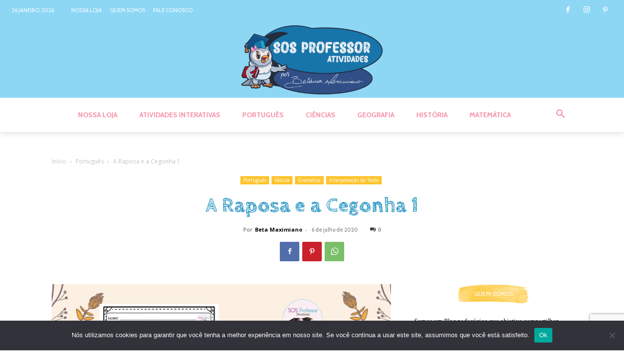

--- FILE ---
content_type: text/html; charset=UTF-8
request_url: https://sosprofessoratividades.com/a-raposa-e-a-cegonha/
body_size: 146009
content:
<!doctype html >
<!--[if IE 8]>    <html class="ie8" lang="en"> <![endif]-->
<!--[if IE 9]>    <html class="ie9" lang="en"> <![endif]-->
<!--[if gt IE 8]><!--> <html lang="pt-BR" prefix="og: https://ogp.me/ns#"> <!--<![endif]-->
<head>
<title>A Raposa e a Cegonha 1 - SOS Professor Atividades - 3º ao 5º ano</title>
    
    <meta charset="UTF-8" />
    <meta name="viewport" content="width=device-width, initial-scale=1.0">
    <link rel="pingback" href="https://sosprofessoratividades.com/xmlrpc.php" />
    <link rel="icon" type="image/png" href="https://sosprofessoratividades.com/wp-content/uploads/2022/04/cropped-SeloCoruja-300x300.png">            <script src="https://www.google.com/recaptcha/api.js?render=6LfioNwmAAAAADuMwiHGh_bhbDcVvpojWVykGZRu"></script>
   
<!-- Otimização dos mecanismos de pesquisa pelo Rank Math PRO - https://rankmath.com/ -->
<meta name="description" content="Na atividade &quot;A Raposa e a Cegonha 1&quot; foi pensada para os alunos do 3ºao 5º ano. A Criança irá ler e interpretar uma fábula e fazer uma revisão Gramatical. A atividade é composta de duas páginas, onde a criança terá que empregar o seu conhecimento de leitura, interpretação, gramática e escrita."/>
<meta name="robots" content="follow, index, max-snippet:-1, max-video-preview:-1, max-image-preview:large"/>
<link rel="canonical" href="https://sosprofessoratividades.com/a-raposa-e-a-cegonha/" />
<meta property="og:locale" content="pt_BR" />
<meta property="og:type" content="article" />
<meta property="og:title" content="A Raposa e a Cegonha 1 - SOS Professor Atividades - 3º ao 5º ano" />
<meta property="og:description" content="Na atividade &quot;A Raposa e a Cegonha 1&quot; foi pensada para os alunos do 3ºao 5º ano. A Criança irá ler e interpretar uma fábula e fazer uma revisão Gramatical. A atividade é composta de duas páginas, onde a criança terá que empregar o seu conhecimento de leitura, interpretação, gramática e escrita." />
<meta property="og:url" content="https://sosprofessoratividades.com/a-raposa-e-a-cegonha/" />
<meta property="og:site_name" content="SOS Professor Atividades" />
<meta property="article:publisher" content="https://www.facebook.com/sosprofessoratividades/" />
<meta property="article:author" content="https://www.facebook.com/sosprofessoratividades/" />
<meta property="article:tag" content="3º ao 5º ano" />
<meta property="article:tag" content="Encontro vocálico" />
<meta property="article:tag" content="Fábula" />
<meta property="article:tag" content="Gramática" />
<meta property="article:tag" content="Interpretação" />
<meta property="article:tag" content="Português" />
<meta property="article:section" content="Português" />
<meta property="og:updated_time" content="2024-04-29T18:41:14-03:00" />
<meta property="og:image" content="https://sosprofessoratividades.com/wp-content/uploads/2020/07/A-raposa-e-cegonha.jpg" />
<meta property="og:image:secure_url" content="https://sosprofessoratividades.com/wp-content/uploads/2020/07/A-raposa-e-cegonha.jpg" />
<meta property="og:image:width" content="1748" />
<meta property="og:image:height" content="1240" />
<meta property="og:image:alt" content="https://sosprofessoratividades.com/wp-content/uploads/2020/07/A-raposa-e-a-cegonha@sosprofessoratividades.pdf" />
<meta property="og:image:type" content="image/jpeg" />
<meta property="article:published_time" content="2020-07-06T07:00:58-03:00" />
<meta property="article:modified_time" content="2024-04-29T18:41:14-03:00" />
<meta name="twitter:card" content="summary_large_image" />
<meta name="twitter:title" content="A Raposa e a Cegonha 1 - SOS Professor Atividades - 3º ao 5º ano" />
<meta name="twitter:description" content="Na atividade &quot;A Raposa e a Cegonha 1&quot; foi pensada para os alunos do 3ºao 5º ano. A Criança irá ler e interpretar uma fábula e fazer uma revisão Gramatical. A atividade é composta de duas páginas, onde a criança terá que empregar o seu conhecimento de leitura, interpretação, gramática e escrita." />
<meta name="twitter:image" content="https://sosprofessoratividades.com/wp-content/uploads/2020/07/A-raposa-e-cegonha.jpg" />
<meta name="twitter:label1" content="Escrito por" />
<meta name="twitter:data1" content="Beta Maximiano" />
<meta name="twitter:label2" content="Tempo para leitura" />
<meta name="twitter:data2" content="3 minutos" />
<script type="application/ld+json" class="rank-math-schema-pro">{"@context":"https://schema.org","@graph":[{"@type":"Place","@id":"https://sosprofessoratividades.com/#place","address":{"@type":"PostalAddress","streetAddress":"SQSW 104 bloco A apto 102","addressLocality":"Bras\u00edlia","addressRegion":"Distrito Federal","postalCode":"70670-401","addressCountry":"Brasil"}},{"@type":["EducationalOrganization","Organization"],"@id":"https://sosprofessoratividades.com/#organization","name":"Maria Bet\u00e2nia","url":"https://sosprofessoratividades.com","sameAs":["https://www.facebook.com/sosprofessoratividades/"],"address":{"@type":"PostalAddress","streetAddress":"SQSW 104 bloco A apto 102","addressLocality":"Bras\u00edlia","addressRegion":"Distrito Federal","postalCode":"70670-401","addressCountry":"Brasil"},"logo":{"@type":"ImageObject","@id":"https://sosprofessoratividades.com/#logo","url":"https://sosprofessoratividades.com/wp-content/uploads/2022/04/cropped-Selo1.png","contentUrl":"https://sosprofessoratividades.com/wp-content/uploads/2022/04/cropped-Selo1.png","caption":"SOS Professor Atividades","inLanguage":"pt-BR","width":"512","height":"512"},"location":{"@id":"https://sosprofessoratividades.com/#place"}},{"@type":"WebSite","@id":"https://sosprofessoratividades.com/#website","url":"https://sosprofessoratividades.com","name":"SOS Professor Atividades","publisher":{"@id":"https://sosprofessoratividades.com/#organization"},"inLanguage":"pt-BR"},{"@type":"ImageObject","@id":"https://sosprofessoratividades.com/wp-content/uploads/2020/07/A-raposa-e-cegonha.jpg","url":"https://sosprofessoratividades.com/wp-content/uploads/2020/07/A-raposa-e-cegonha.jpg","width":"1748","height":"1240","caption":"https://sosprofessoratividades.com/wp-content/uploads/2020/07/A-raposa-e-a-cegonha@sosprofessoratividades.pdf","inLanguage":"pt-BR"},{"@type":"BreadcrumbList","@id":"https://sosprofessoratividades.com/a-raposa-e-a-cegonha/#breadcrumb","itemListElement":[{"@type":"ListItem","position":"1","item":{"@id":"https://sosprofessoratividades.com","name":"Home"}},{"@type":"ListItem","position":"2","item":{"@id":"https://sosprofessoratividades.com/portugues/","name":"Portugu\u00eas"}},{"@type":"ListItem","position":"3","item":{"@id":"https://sosprofessoratividades.com/a-raposa-e-a-cegonha/","name":"A Raposa e a Cegonha 1"}}]},{"@type":"WebPage","@id":"https://sosprofessoratividades.com/a-raposa-e-a-cegonha/#webpage","url":"https://sosprofessoratividades.com/a-raposa-e-a-cegonha/","name":"A Raposa e a Cegonha 1 - SOS Professor Atividades - 3\u00ba ao 5\u00ba ano","datePublished":"2020-07-06T07:00:58-03:00","dateModified":"2024-04-29T18:41:14-03:00","isPartOf":{"@id":"https://sosprofessoratividades.com/#website"},"primaryImageOfPage":{"@id":"https://sosprofessoratividades.com/wp-content/uploads/2020/07/A-raposa-e-cegonha.jpg"},"inLanguage":"pt-BR","breadcrumb":{"@id":"https://sosprofessoratividades.com/a-raposa-e-a-cegonha/#breadcrumb"}},{"@type":"Person","@id":"https://sosprofessoratividades.com/author/beta-maximiano/","name":"Beta Maximiano","url":"https://sosprofessoratividades.com/author/beta-maximiano/","image":{"@type":"ImageObject","@id":"https://secure.gravatar.com/avatar/ca2022a89ccfea365089ddd5ec0657b3121017f4fcae8c2092bfbd9316016af3?s=96&amp;d=mm&amp;r=g","url":"https://secure.gravatar.com/avatar/ca2022a89ccfea365089ddd5ec0657b3121017f4fcae8c2092bfbd9316016af3?s=96&amp;d=mm&amp;r=g","caption":"Beta Maximiano","inLanguage":"pt-BR"},"sameAs":["https://sosprofessoratividades.com/","https://www.facebook.com/sosprofessoratividades/"],"worksFor":{"@id":"https://sosprofessoratividades.com/#organization"}},{"@type":"NewsArticle","headline":"A Raposa e a Cegonha 1 - SOS Professor Atividades - 3\u00ba ao 5\u00ba ano","keywords":"a raposa e a cegonha","datePublished":"2020-07-06T07:00:58-03:00","dateModified":"2024-04-29T18:41:14-03:00","articleSection":"F\u00e1bula, Gram\u00e1tica, Interpreta\u00e7\u00e3o de Texto, Portugu\u00eas","author":{"@id":"https://sosprofessoratividades.com/author/beta-maximiano/","name":"Beta Maximiano"},"publisher":{"@id":"https://sosprofessoratividades.com/#organization"},"description":"Na atividade &quot;A Raposa e a Cegonha 1&quot; foi pensada para os alunos do 3\u00baao 5\u00ba ano. A Crian\u00e7a ir\u00e1 ler e interpretar uma f\u00e1bula e fazer uma revis\u00e3o Gramatical. A atividade \u00e9 composta de duas p\u00e1ginas, onde a crian\u00e7a ter\u00e1 que empregar o seu conhecimento de leitura, interpreta\u00e7\u00e3o, gram\u00e1tica e escrita.","copyrightYear":"2024","copyrightHolder":{"@id":"https://sosprofessoratividades.com/#organization"},"name":"A Raposa e a Cegonha 1 - SOS Professor Atividades - 3\u00ba ao 5\u00ba ano","@id":"https://sosprofessoratividades.com/a-raposa-e-a-cegonha/#richSnippet","isPartOf":{"@id":"https://sosprofessoratividades.com/a-raposa-e-a-cegonha/#webpage"},"image":{"@id":"https://sosprofessoratividades.com/wp-content/uploads/2020/07/A-raposa-e-cegonha.jpg"},"inLanguage":"pt-BR","mainEntityOfPage":{"@id":"https://sosprofessoratividades.com/a-raposa-e-a-cegonha/#webpage"}}]}</script>
<!-- /Plugin de SEO Rank Math para WordPress -->

<link rel='dns-prefetch' href='//fonts.googleapis.com' />
<link rel="alternate" type="application/rss+xml" title="Feed para SOS Professor Atividades &raquo;" href="https://sosprofessoratividades.com/feed/" />
<link rel="alternate" type="application/rss+xml" title="Feed de comentários para SOS Professor Atividades &raquo;" href="https://sosprofessoratividades.com/comments/feed/" />
<link rel="alternate" type="application/rss+xml" title="Feed de comentários para SOS Professor Atividades &raquo; A Raposa e a Cegonha 1" href="https://sosprofessoratividades.com/a-raposa-e-a-cegonha/feed/" />
<style type="text/css">.brave_popup{display:none}</style><script data-no-optimize="1"> var brave_popup_data = {}; var bravepop_emailValidation=false; var brave_popup_videos = {};  var brave_popup_formData = {};var brave_popup_adminUser = false; var brave_popup_pageInfo = {"type":"single","pageID":11250,"singleType":"post"};  var bravepop_emailSuggestions={};</script><link rel="alternate" title="oEmbed (JSON)" type="application/json+oembed" href="https://sosprofessoratividades.com/wp-json/oembed/1.0/embed?url=https%3A%2F%2Fsosprofessoratividades.com%2Fa-raposa-e-a-cegonha%2F" />
<link rel="alternate" title="oEmbed (XML)" type="text/xml+oembed" href="https://sosprofessoratividades.com/wp-json/oembed/1.0/embed?url=https%3A%2F%2Fsosprofessoratividades.com%2Fa-raposa-e-a-cegonha%2F&#038;format=xml" />
<style id='wp-img-auto-sizes-contain-inline-css' type='text/css'>
img:is([sizes=auto i],[sizes^="auto," i]){contain-intrinsic-size:3000px 1500px}
/*# sourceURL=wp-img-auto-sizes-contain-inline-css */
</style>
<style id='wp-emoji-styles-inline-css' type='text/css'>

	img.wp-smiley, img.emoji {
		display: inline !important;
		border: none !important;
		box-shadow: none !important;
		height: 1em !important;
		width: 1em !important;
		margin: 0 0.07em !important;
		vertical-align: -0.1em !important;
		background: none !important;
		padding: 0 !important;
	}
/*# sourceURL=wp-emoji-styles-inline-css */
</style>
<style id='wp-block-library-inline-css' type='text/css'>
:root{--wp-block-synced-color:#7a00df;--wp-block-synced-color--rgb:122,0,223;--wp-bound-block-color:var(--wp-block-synced-color);--wp-editor-canvas-background:#ddd;--wp-admin-theme-color:#007cba;--wp-admin-theme-color--rgb:0,124,186;--wp-admin-theme-color-darker-10:#006ba1;--wp-admin-theme-color-darker-10--rgb:0,107,160.5;--wp-admin-theme-color-darker-20:#005a87;--wp-admin-theme-color-darker-20--rgb:0,90,135;--wp-admin-border-width-focus:2px}@media (min-resolution:192dpi){:root{--wp-admin-border-width-focus:1.5px}}.wp-element-button{cursor:pointer}:root .has-very-light-gray-background-color{background-color:#eee}:root .has-very-dark-gray-background-color{background-color:#313131}:root .has-very-light-gray-color{color:#eee}:root .has-very-dark-gray-color{color:#313131}:root .has-vivid-green-cyan-to-vivid-cyan-blue-gradient-background{background:linear-gradient(135deg,#00d084,#0693e3)}:root .has-purple-crush-gradient-background{background:linear-gradient(135deg,#34e2e4,#4721fb 50%,#ab1dfe)}:root .has-hazy-dawn-gradient-background{background:linear-gradient(135deg,#faaca8,#dad0ec)}:root .has-subdued-olive-gradient-background{background:linear-gradient(135deg,#fafae1,#67a671)}:root .has-atomic-cream-gradient-background{background:linear-gradient(135deg,#fdd79a,#004a59)}:root .has-nightshade-gradient-background{background:linear-gradient(135deg,#330968,#31cdcf)}:root .has-midnight-gradient-background{background:linear-gradient(135deg,#020381,#2874fc)}:root{--wp--preset--font-size--normal:16px;--wp--preset--font-size--huge:42px}.has-regular-font-size{font-size:1em}.has-larger-font-size{font-size:2.625em}.has-normal-font-size{font-size:var(--wp--preset--font-size--normal)}.has-huge-font-size{font-size:var(--wp--preset--font-size--huge)}.has-text-align-center{text-align:center}.has-text-align-left{text-align:left}.has-text-align-right{text-align:right}.has-fit-text{white-space:nowrap!important}#end-resizable-editor-section{display:none}.aligncenter{clear:both}.items-justified-left{justify-content:flex-start}.items-justified-center{justify-content:center}.items-justified-right{justify-content:flex-end}.items-justified-space-between{justify-content:space-between}.screen-reader-text{border:0;clip-path:inset(50%);height:1px;margin:-1px;overflow:hidden;padding:0;position:absolute;width:1px;word-wrap:normal!important}.screen-reader-text:focus{background-color:#ddd;clip-path:none;color:#444;display:block;font-size:1em;height:auto;left:5px;line-height:normal;padding:15px 23px 14px;text-decoration:none;top:5px;width:auto;z-index:100000}html :where(.has-border-color){border-style:solid}html :where([style*=border-top-color]){border-top-style:solid}html :where([style*=border-right-color]){border-right-style:solid}html :where([style*=border-bottom-color]){border-bottom-style:solid}html :where([style*=border-left-color]){border-left-style:solid}html :where([style*=border-width]){border-style:solid}html :where([style*=border-top-width]){border-top-style:solid}html :where([style*=border-right-width]){border-right-style:solid}html :where([style*=border-bottom-width]){border-bottom-style:solid}html :where([style*=border-left-width]){border-left-style:solid}html :where(img[class*=wp-image-]){height:auto;max-width:100%}:where(figure){margin:0 0 1em}html :where(.is-position-sticky){--wp-admin--admin-bar--position-offset:var(--wp-admin--admin-bar--height,0px)}@media screen and (max-width:600px){html :where(.is-position-sticky){--wp-admin--admin-bar--position-offset:0px}}

/*# sourceURL=wp-block-library-inline-css */
</style><style id='global-styles-inline-css' type='text/css'>
:root{--wp--preset--aspect-ratio--square: 1;--wp--preset--aspect-ratio--4-3: 4/3;--wp--preset--aspect-ratio--3-4: 3/4;--wp--preset--aspect-ratio--3-2: 3/2;--wp--preset--aspect-ratio--2-3: 2/3;--wp--preset--aspect-ratio--16-9: 16/9;--wp--preset--aspect-ratio--9-16: 9/16;--wp--preset--color--black: #000000;--wp--preset--color--cyan-bluish-gray: #abb8c3;--wp--preset--color--white: #ffffff;--wp--preset--color--pale-pink: #f78da7;--wp--preset--color--vivid-red: #cf2e2e;--wp--preset--color--luminous-vivid-orange: #ff6900;--wp--preset--color--luminous-vivid-amber: #fcb900;--wp--preset--color--light-green-cyan: #7bdcb5;--wp--preset--color--vivid-green-cyan: #00d084;--wp--preset--color--pale-cyan-blue: #8ed1fc;--wp--preset--color--vivid-cyan-blue: #0693e3;--wp--preset--color--vivid-purple: #9b51e0;--wp--preset--gradient--vivid-cyan-blue-to-vivid-purple: linear-gradient(135deg,rgb(6,147,227) 0%,rgb(155,81,224) 100%);--wp--preset--gradient--light-green-cyan-to-vivid-green-cyan: linear-gradient(135deg,rgb(122,220,180) 0%,rgb(0,208,130) 100%);--wp--preset--gradient--luminous-vivid-amber-to-luminous-vivid-orange: linear-gradient(135deg,rgb(252,185,0) 0%,rgb(255,105,0) 100%);--wp--preset--gradient--luminous-vivid-orange-to-vivid-red: linear-gradient(135deg,rgb(255,105,0) 0%,rgb(207,46,46) 100%);--wp--preset--gradient--very-light-gray-to-cyan-bluish-gray: linear-gradient(135deg,rgb(238,238,238) 0%,rgb(169,184,195) 100%);--wp--preset--gradient--cool-to-warm-spectrum: linear-gradient(135deg,rgb(74,234,220) 0%,rgb(151,120,209) 20%,rgb(207,42,186) 40%,rgb(238,44,130) 60%,rgb(251,105,98) 80%,rgb(254,248,76) 100%);--wp--preset--gradient--blush-light-purple: linear-gradient(135deg,rgb(255,206,236) 0%,rgb(152,150,240) 100%);--wp--preset--gradient--blush-bordeaux: linear-gradient(135deg,rgb(254,205,165) 0%,rgb(254,45,45) 50%,rgb(107,0,62) 100%);--wp--preset--gradient--luminous-dusk: linear-gradient(135deg,rgb(255,203,112) 0%,rgb(199,81,192) 50%,rgb(65,88,208) 100%);--wp--preset--gradient--pale-ocean: linear-gradient(135deg,rgb(255,245,203) 0%,rgb(182,227,212) 50%,rgb(51,167,181) 100%);--wp--preset--gradient--electric-grass: linear-gradient(135deg,rgb(202,248,128) 0%,rgb(113,206,126) 100%);--wp--preset--gradient--midnight: linear-gradient(135deg,rgb(2,3,129) 0%,rgb(40,116,252) 100%);--wp--preset--font-size--small: 11px;--wp--preset--font-size--medium: 20px;--wp--preset--font-size--large: 32px;--wp--preset--font-size--x-large: 42px;--wp--preset--font-size--regular: 15px;--wp--preset--font-size--larger: 50px;--wp--preset--spacing--20: 0.44rem;--wp--preset--spacing--30: 0.67rem;--wp--preset--spacing--40: 1rem;--wp--preset--spacing--50: 1.5rem;--wp--preset--spacing--60: 2.25rem;--wp--preset--spacing--70: 3.38rem;--wp--preset--spacing--80: 5.06rem;--wp--preset--shadow--natural: 6px 6px 9px rgba(0, 0, 0, 0.2);--wp--preset--shadow--deep: 12px 12px 50px rgba(0, 0, 0, 0.4);--wp--preset--shadow--sharp: 6px 6px 0px rgba(0, 0, 0, 0.2);--wp--preset--shadow--outlined: 6px 6px 0px -3px rgb(255, 255, 255), 6px 6px rgb(0, 0, 0);--wp--preset--shadow--crisp: 6px 6px 0px rgb(0, 0, 0);}:where(.is-layout-flex){gap: 0.5em;}:where(.is-layout-grid){gap: 0.5em;}body .is-layout-flex{display: flex;}.is-layout-flex{flex-wrap: wrap;align-items: center;}.is-layout-flex > :is(*, div){margin: 0;}body .is-layout-grid{display: grid;}.is-layout-grid > :is(*, div){margin: 0;}:where(.wp-block-columns.is-layout-flex){gap: 2em;}:where(.wp-block-columns.is-layout-grid){gap: 2em;}:where(.wp-block-post-template.is-layout-flex){gap: 1.25em;}:where(.wp-block-post-template.is-layout-grid){gap: 1.25em;}.has-black-color{color: var(--wp--preset--color--black) !important;}.has-cyan-bluish-gray-color{color: var(--wp--preset--color--cyan-bluish-gray) !important;}.has-white-color{color: var(--wp--preset--color--white) !important;}.has-pale-pink-color{color: var(--wp--preset--color--pale-pink) !important;}.has-vivid-red-color{color: var(--wp--preset--color--vivid-red) !important;}.has-luminous-vivid-orange-color{color: var(--wp--preset--color--luminous-vivid-orange) !important;}.has-luminous-vivid-amber-color{color: var(--wp--preset--color--luminous-vivid-amber) !important;}.has-light-green-cyan-color{color: var(--wp--preset--color--light-green-cyan) !important;}.has-vivid-green-cyan-color{color: var(--wp--preset--color--vivid-green-cyan) !important;}.has-pale-cyan-blue-color{color: var(--wp--preset--color--pale-cyan-blue) !important;}.has-vivid-cyan-blue-color{color: var(--wp--preset--color--vivid-cyan-blue) !important;}.has-vivid-purple-color{color: var(--wp--preset--color--vivid-purple) !important;}.has-black-background-color{background-color: var(--wp--preset--color--black) !important;}.has-cyan-bluish-gray-background-color{background-color: var(--wp--preset--color--cyan-bluish-gray) !important;}.has-white-background-color{background-color: var(--wp--preset--color--white) !important;}.has-pale-pink-background-color{background-color: var(--wp--preset--color--pale-pink) !important;}.has-vivid-red-background-color{background-color: var(--wp--preset--color--vivid-red) !important;}.has-luminous-vivid-orange-background-color{background-color: var(--wp--preset--color--luminous-vivid-orange) !important;}.has-luminous-vivid-amber-background-color{background-color: var(--wp--preset--color--luminous-vivid-amber) !important;}.has-light-green-cyan-background-color{background-color: var(--wp--preset--color--light-green-cyan) !important;}.has-vivid-green-cyan-background-color{background-color: var(--wp--preset--color--vivid-green-cyan) !important;}.has-pale-cyan-blue-background-color{background-color: var(--wp--preset--color--pale-cyan-blue) !important;}.has-vivid-cyan-blue-background-color{background-color: var(--wp--preset--color--vivid-cyan-blue) !important;}.has-vivid-purple-background-color{background-color: var(--wp--preset--color--vivid-purple) !important;}.has-black-border-color{border-color: var(--wp--preset--color--black) !important;}.has-cyan-bluish-gray-border-color{border-color: var(--wp--preset--color--cyan-bluish-gray) !important;}.has-white-border-color{border-color: var(--wp--preset--color--white) !important;}.has-pale-pink-border-color{border-color: var(--wp--preset--color--pale-pink) !important;}.has-vivid-red-border-color{border-color: var(--wp--preset--color--vivid-red) !important;}.has-luminous-vivid-orange-border-color{border-color: var(--wp--preset--color--luminous-vivid-orange) !important;}.has-luminous-vivid-amber-border-color{border-color: var(--wp--preset--color--luminous-vivid-amber) !important;}.has-light-green-cyan-border-color{border-color: var(--wp--preset--color--light-green-cyan) !important;}.has-vivid-green-cyan-border-color{border-color: var(--wp--preset--color--vivid-green-cyan) !important;}.has-pale-cyan-blue-border-color{border-color: var(--wp--preset--color--pale-cyan-blue) !important;}.has-vivid-cyan-blue-border-color{border-color: var(--wp--preset--color--vivid-cyan-blue) !important;}.has-vivid-purple-border-color{border-color: var(--wp--preset--color--vivid-purple) !important;}.has-vivid-cyan-blue-to-vivid-purple-gradient-background{background: var(--wp--preset--gradient--vivid-cyan-blue-to-vivid-purple) !important;}.has-light-green-cyan-to-vivid-green-cyan-gradient-background{background: var(--wp--preset--gradient--light-green-cyan-to-vivid-green-cyan) !important;}.has-luminous-vivid-amber-to-luminous-vivid-orange-gradient-background{background: var(--wp--preset--gradient--luminous-vivid-amber-to-luminous-vivid-orange) !important;}.has-luminous-vivid-orange-to-vivid-red-gradient-background{background: var(--wp--preset--gradient--luminous-vivid-orange-to-vivid-red) !important;}.has-very-light-gray-to-cyan-bluish-gray-gradient-background{background: var(--wp--preset--gradient--very-light-gray-to-cyan-bluish-gray) !important;}.has-cool-to-warm-spectrum-gradient-background{background: var(--wp--preset--gradient--cool-to-warm-spectrum) !important;}.has-blush-light-purple-gradient-background{background: var(--wp--preset--gradient--blush-light-purple) !important;}.has-blush-bordeaux-gradient-background{background: var(--wp--preset--gradient--blush-bordeaux) !important;}.has-luminous-dusk-gradient-background{background: var(--wp--preset--gradient--luminous-dusk) !important;}.has-pale-ocean-gradient-background{background: var(--wp--preset--gradient--pale-ocean) !important;}.has-electric-grass-gradient-background{background: var(--wp--preset--gradient--electric-grass) !important;}.has-midnight-gradient-background{background: var(--wp--preset--gradient--midnight) !important;}.has-small-font-size{font-size: var(--wp--preset--font-size--small) !important;}.has-medium-font-size{font-size: var(--wp--preset--font-size--medium) !important;}.has-large-font-size{font-size: var(--wp--preset--font-size--large) !important;}.has-x-large-font-size{font-size: var(--wp--preset--font-size--x-large) !important;}
/*# sourceURL=global-styles-inline-css */
</style>

<style id='classic-theme-styles-inline-css' type='text/css'>
/*! This file is auto-generated */
.wp-block-button__link{color:#fff;background-color:#32373c;border-radius:9999px;box-shadow:none;text-decoration:none;padding:calc(.667em + 2px) calc(1.333em + 2px);font-size:1.125em}.wp-block-file__button{background:#32373c;color:#fff;text-decoration:none}
/*# sourceURL=/wp-includes/css/classic-themes.min.css */
</style>
<link rel='stylesheet' id='cookie-notice-front-css' href='https://sosprofessoratividades.com/wp-content/plugins/cookie-notice/css/front.min.css?ver=2.5.11' type='text/css' media='all' />
<link rel='stylesheet' id='ez-toc-css' href='https://sosprofessoratividades.com/wp-content/plugins/easy-table-of-contents/assets/css/screen.min.css?ver=2.0.80' type='text/css' media='all' />
<style id='ez-toc-inline-css' type='text/css'>
div#ez-toc-container .ez-toc-title {font-size: 120%;}div#ez-toc-container .ez-toc-title {font-weight: 500;}div#ez-toc-container ul li , div#ez-toc-container ul li a {font-size: 95%;}div#ez-toc-container ul li , div#ez-toc-container ul li a {font-weight: 500;}div#ez-toc-container nav ul ul li {font-size: 90%;}.ez-toc-box-title {font-weight: bold; margin-bottom: 10px; text-align: center; text-transform: uppercase; letter-spacing: 1px; color: #666; padding-bottom: 5px;position:absolute;top:-4%;left:5%;background-color: inherit;transition: top 0.3s ease;}.ez-toc-box-title.toc-closed {top:-25%;}
/*# sourceURL=ez-toc-inline-css */
</style>
<link rel='stylesheet' id='td-plugin-newsletter-css' href='https://sosprofessoratividades.com/wp-content/plugins/td-newsletter/style.css?ver=12.3.1' type='text/css' media='all' />
<link rel='stylesheet' id='td-plugin-multi-purpose-css' href='https://sosprofessoratividades.com/wp-content/plugins/td-composer/td-multi-purpose/style.css?ver=3dc090e4a6dd4d9e8f4a61e980b31fd9' type='text/css' media='all' />
<link rel='stylesheet' id='google-fonts-style-css' href='https://fonts.googleapis.com/css?family=Cabin%3A400%2C700%7CCrimson+Text%3A400%2C700%7CMontserrat%3A400%2C700%7CIndie+Flower%3A400%2C700%7CCabin+Sketch%3A400%2C700%7CRoboto%3A400%2C500%2C700%7COpen+Sans%3A400%2C600%2C700&#038;display=swap&#038;ver=12.3.1' type='text/css' media='all' />
<link rel='stylesheet' id='font_awesome-css' href='https://sosprofessoratividades.com/wp-content/plugins/td-composer/assets/fonts/font-awesome/font-awesome.css?ver=3dc090e4a6dd4d9e8f4a61e980b31fd9' type='text/css' media='all' />
<link rel='stylesheet' id='td-theme-css' href='https://sosprofessoratividades.com/wp-content/themes/Newspaper/style.css?ver=12.3.1' type='text/css' media='all' />
<style id='td-theme-inline-css' type='text/css'>
    
        @media (max-width: 767px) {
            .td-header-desktop-wrap {
                display: none;
            }
        }
        @media (min-width: 767px) {
            .td-header-mobile-wrap {
                display: none;
            }
        }
    
	
/*# sourceURL=td-theme-inline-css */
</style>
<link rel='stylesheet' id='td-legacy-framework-front-style-css' href='https://sosprofessoratividades.com/wp-content/plugins/td-composer/legacy/Newspaper/assets/css/td_legacy_main.css?ver=3dc090e4a6dd4d9e8f4a61e980b31fd9' type='text/css' media='all' />
<link rel='stylesheet' id='td-standard-pack-framework-front-style-css' href='https://sosprofessoratividades.com/wp-content/plugins/td-standard-pack/Newspaper/assets/css/td_standard_pack_main.css?ver=d39710269e5f4389cf7661fe4fdc36f9' type='text/css' media='all' />
<link rel='stylesheet' id='td-theme-demo-style-css' href='https://sosprofessoratividades.com/wp-content/plugins/td-composer/legacy/Newspaper/includes/demos/craft_ideas/demo_style.css?ver=12.3.1' type='text/css' media='all' />
<link rel='stylesheet' id='tdb_style_cloud_templates_front-css' href='https://sosprofessoratividades.com/wp-content/plugins/td-cloud-library/assets/css/tdb_main.css?ver=1182d95cb199c23e56f61364ae38f2e7' type='text/css' media='all' />
<script type="text/javascript" id="cookie-notice-front-js-before">
/* <![CDATA[ */
var cnArgs = {"ajaxUrl":"https:\/\/sosprofessoratividades.com\/wp-admin\/admin-ajax.php","nonce":"a212409bcb","hideEffect":"fade","position":"bottom","onScroll":false,"onScrollOffset":100,"onClick":false,"cookieName":"cookie_notice_accepted","cookieTime":2592000,"cookieTimeRejected":2592000,"globalCookie":false,"redirection":false,"cache":false,"revokeCookies":false,"revokeCookiesOpt":"automatic"};

//# sourceURL=cookie-notice-front-js-before
/* ]]> */
</script>
<script type="text/javascript" src="https://sosprofessoratividades.com/wp-content/plugins/cookie-notice/js/front.min.js?ver=2.5.11" id="cookie-notice-front-js"></script>
<script type="text/javascript" src="https://sosprofessoratividades.com/wp-includes/js/jquery/jquery.min.js?ver=3.7.1" id="jquery-core-js"></script>
<script type="text/javascript" src="https://sosprofessoratividades.com/wp-includes/js/jquery/jquery-migrate.min.js?ver=3.4.1" id="jquery-migrate-js"></script>
<link rel="https://api.w.org/" href="https://sosprofessoratividades.com/wp-json/" /><link rel="alternate" title="JSON" type="application/json" href="https://sosprofessoratividades.com/wp-json/wp/v2/posts/11250" /><link rel="EditURI" type="application/rsd+xml" title="RSD" href="https://sosprofessoratividades.com/xmlrpc.php?rsd" />
<meta name="generator" content="WordPress 6.9" />
<link rel='shortlink' href='https://sosprofessoratividades.com/?p=11250' />
		<script type="text/javascript">
				(function(c,l,a,r,i,t,y){
					c[a]=c[a]||function(){(c[a].q=c[a].q||[]).push(arguments)};t=l.createElement(r);t.async=1;
					t.src="https://www.clarity.ms/tag/"+i+"?ref=wordpress";y=l.getElementsByTagName(r)[0];y.parentNode.insertBefore(t,y);
				})(window, document, "clarity", "script", "tmio7w82g5");
		</script>
		<!--[if lt IE 9]><script src="https://cdnjs.cloudflare.com/ajax/libs/html5shiv/3.7.3/html5shiv.js"></script><![endif]-->
        <script>
        window.tdb_global_vars = {"wpRestUrl":"https:\/\/sosprofessoratividades.com\/wp-json\/","permalinkStructure":"\/%postname%\/"};
        window.tdb_p_autoload_vars = {"isAjax":false,"isAdminBarShowing":false,"autoloadScrollPercent":50,"postAutoloadStatus":"off","origPostEditUrl":null};
    </script>
    
    <style id="tdb-global-colors">
        :root {--mm-custom-color-4: #C2A25D;--mm-custom-color-5: #F7F9F9;--mm-custom-color-1:  #053426;--mm-custom-color-2: #B79259;--mm-custom-color-3: #79847E;--blck-custom-color-1: #052c54;--blck-custom-color-2: #f83aff;--blck-custom-color-3: #7c89a0;--blck-custom-color-4: #5325ea;--reel-news-white: #FFFFFF;--reel-news-black: #000000;--reel-news-accent: #312DA1;--reel-news-light-grey: #919191;--reel-news-black-transparent: rgba(0,0,0,0.85);--reel-news-red: #ff0000;--reel-news-dark-gray: #313131;--reel-news-transparent: rgba(255, 255, 255, 0.55);}
    </style>
	
<noscript><style>.lazyload[data-src]{display:none !important;}</style></noscript><style>.lazyload{background-image:none !important;}.lazyload:before{background-image:none !important;}</style>
<!-- JS generated by theme -->

<script>
    
    

	    var tdBlocksArray = []; //here we store all the items for the current page

	    //td_block class - each ajax block uses a object of this class for requests
	    function tdBlock() {
		    this.id = '';
		    this.block_type = 1; //block type id (1-234 etc)
		    this.atts = '';
		    this.td_column_number = '';
		    this.td_current_page = 1; //
		    this.post_count = 0; //from wp
		    this.found_posts = 0; //from wp
		    this.max_num_pages = 0; //from wp
		    this.td_filter_value = ''; //current live filter value
		    this.is_ajax_running = false;
		    this.td_user_action = ''; // load more or infinite loader (used by the animation)
		    this.header_color = '';
		    this.ajax_pagination_infinite_stop = ''; //show load more at page x
	    }


        // td_js_generator - mini detector
        (function(){
            var htmlTag = document.getElementsByTagName("html")[0];

	        if ( navigator.userAgent.indexOf("MSIE 10.0") > -1 ) {
                htmlTag.className += ' ie10';
            }

            if ( !!navigator.userAgent.match(/Trident.*rv\:11\./) ) {
                htmlTag.className += ' ie11';
            }

	        if ( navigator.userAgent.indexOf("Edge") > -1 ) {
                htmlTag.className += ' ieEdge';
            }

            if ( /(iPad|iPhone|iPod)/g.test(navigator.userAgent) ) {
                htmlTag.className += ' td-md-is-ios';
            }

            var user_agent = navigator.userAgent.toLowerCase();
            if ( user_agent.indexOf("android") > -1 ) {
                htmlTag.className += ' td-md-is-android';
            }

            if ( -1 !== navigator.userAgent.indexOf('Mac OS X')  ) {
                htmlTag.className += ' td-md-is-os-x';
            }

            if ( /chrom(e|ium)/.test(navigator.userAgent.toLowerCase()) ) {
               htmlTag.className += ' td-md-is-chrome';
            }

            if ( -1 !== navigator.userAgent.indexOf('Firefox') ) {
                htmlTag.className += ' td-md-is-firefox';
            }

            if ( -1 !== navigator.userAgent.indexOf('Safari') && -1 === navigator.userAgent.indexOf('Chrome') ) {
                htmlTag.className += ' td-md-is-safari';
            }

            if( -1 !== navigator.userAgent.indexOf('IEMobile') ){
                htmlTag.className += ' td-md-is-iemobile';
            }

        })();




        var tdLocalCache = {};

        ( function () {
            "use strict";

            tdLocalCache = {
                data: {},
                remove: function (resource_id) {
                    delete tdLocalCache.data[resource_id];
                },
                exist: function (resource_id) {
                    return tdLocalCache.data.hasOwnProperty(resource_id) && tdLocalCache.data[resource_id] !== null;
                },
                get: function (resource_id) {
                    return tdLocalCache.data[resource_id];
                },
                set: function (resource_id, cachedData) {
                    tdLocalCache.remove(resource_id);
                    tdLocalCache.data[resource_id] = cachedData;
                }
            };
        })();

    
    
var td_viewport_interval_list=[{"limitBottom":767,"sidebarWidth":228},{"limitBottom":1018,"sidebarWidth":300},{"limitBottom":1140,"sidebarWidth":324}];
var td_animation_stack_effect="type0";
var tds_animation_stack=true;
var td_animation_stack_specific_selectors=".entry-thumb, img, .td-lazy-img";
var td_animation_stack_general_selectors=".td-animation-stack img, .td-animation-stack .entry-thumb, .post img, .td-animation-stack .td-lazy-img";
var tdc_is_installed="yes";
var td_ajax_url="https:\/\/sosprofessoratividades.com\/wp-admin\/admin-ajax.php?td_theme_name=Newspaper&v=12.3.1";
var td_get_template_directory_uri="https:\/\/sosprofessoratividades.com\/wp-content\/plugins\/td-composer\/legacy\/common";
var tds_snap_menu="smart_snap_always";
var tds_logo_on_sticky="";
var tds_header_style="9";
var td_please_wait="Aguarde...";
var td_email_user_pass_incorrect="Usu\u00e1rio ou senha incorreta!";
var td_email_user_incorrect="E-mail ou nome de usu\u00e1rio incorreto!";
var td_email_incorrect="E-mail incorreto!";
var td_user_incorrect="Username incorrect!";
var td_email_user_empty="Email or username empty!";
var td_pass_empty="Pass empty!";
var td_pass_pattern_incorrect="Invalid Pass Pattern!";
var td_retype_pass_incorrect="Retyped Pass incorrect!";
var tds_more_articles_on_post_enable="";
var tds_more_articles_on_post_time_to_wait="";
var tds_more_articles_on_post_pages_distance_from_top=0;
var tds_theme_color_site_wide="#8ed7f6";
var tds_smart_sidebar="enabled";
var tdThemeName="Newspaper";
var tdThemeNameWl="Newspaper";
var td_magnific_popup_translation_tPrev="Anterior (Seta a esquerda )";
var td_magnific_popup_translation_tNext="Avan\u00e7ar (tecla de seta para a direita)";
var td_magnific_popup_translation_tCounter="%curr% de %total%";
var td_magnific_popup_translation_ajax_tError="O conte\u00fado de %url% n\u00e3o pode ser carregado.";
var td_magnific_popup_translation_image_tError="A imagem #%curr% n\u00e3o pode ser carregada.";
var tdBlockNonce="1cd2a9127c";
var tdDateNamesI18n={"month_names":["janeiro","fevereiro","mar\u00e7o","abril","maio","junho","julho","agosto","setembro","outubro","novembro","dezembro"],"month_names_short":["jan","fev","mar","abr","maio","jun","jul","ago","set","out","nov","dez"],"day_names":["domingo","segunda-feira","ter\u00e7a-feira","quarta-feira","quinta-feira","sexta-feira","s\u00e1bado"],"day_names_short":["dom","seg","ter","qua","qui","sex","s\u00e1b"]};
var tdb_modal_confirm="Save";
var tdb_modal_cancel="Cancel";
var tdb_modal_confirm_alt="Yes";
var tdb_modal_cancel_alt="No";
var td_ad_background_click_link="";
var td_ad_background_click_target="";
</script>


<!-- Header style compiled by theme -->

<style>
    
.td-module-exclusive .td-module-title a:before {
        content: 'EXCLUSIVO';
    }

    
    .td-header-wrap .black-menu .sf-menu > .current-menu-item > a,
    .td-header-wrap .black-menu .sf-menu > .current-menu-ancestor > a,
    .td-header-wrap .black-menu .sf-menu > .current-category-ancestor > a,
    .td-header-wrap .black-menu .sf-menu > li > a:hover,
    .td-header-wrap .black-menu .sf-menu > .sfHover > a,
    .sf-menu > .current-menu-item > a:after,
    .sf-menu > .current-menu-ancestor > a:after,
    .sf-menu > .current-category-ancestor > a:after,
    .sf-menu > li:hover > a:after,
    .sf-menu > .sfHover > a:after,
    .header-search-wrap .td-drop-down-search:after,
    .header-search-wrap .td-drop-down-search .btn:hover,
    input[type=submit]:hover,
    .td-read-more a,
    .td-post-category:hover,
    body .td_top_authors .td-active .td-author-post-count,
    body .td_top_authors .td-active .td-author-comments-count,
    body .td_top_authors .td_mod_wrap:hover .td-author-post-count,
    body .td_top_authors .td_mod_wrap:hover .td-author-comments-count,
    .td-404-sub-sub-title a:hover,
    .td-search-form-widget .wpb_button:hover,
    .td-rating-bar-wrap div,
    .dropcap,
    .td_wrapper_video_playlist .td_video_controls_playlist_wrapper,
    .wpb_default,
    .wpb_default:hover,
    .td-left-smart-list:hover,
    .td-right-smart-list:hover,
    #bbpress-forums button:hover,
    .bbp_widget_login .button:hover,
    .td-footer-wrapper .td-post-category,
    .td-footer-wrapper .widget_product_search input[type="submit"]:hover,
    .single-product .product .summary .cart .button:hover,
    .td-next-prev-wrap a:hover,
    .td-load-more-wrap a:hover,
    .td-post-small-box a:hover,
    .page-nav .current,
    .page-nav:first-child > div,
    #bbpress-forums .bbp-pagination .current,
    #bbpress-forums #bbp-single-user-details #bbp-user-navigation li.current a,
    .td-theme-slider:hover .slide-meta-cat a,
    a.vc_btn-black:hover,
    .td-trending-now-wrapper:hover .td-trending-now-title,
    .td-scroll-up,
    .td-smart-list-button:hover,
    .td-weather-information:before,
    .td-weather-week:before,
    .td_block_exchange .td-exchange-header:before,
    .td-pulldown-syle-2 .td-subcat-dropdown ul:after,
    .td_block_template_9 .td-block-title:after,
    .td_block_template_15 .td-block-title:before,
    div.wpforms-container .wpforms-form div.wpforms-submit-container button[type=submit],
    .td-close-video-fixed {
        background-color: #8ed7f6;
    }

    .td_block_template_4 .td-related-title .td-cur-simple-item:before {
        border-color: #8ed7f6 transparent transparent transparent !important;
    }
    
    
    .td_block_template_4 .td-related-title .td-cur-simple-item,
    .td_block_template_3 .td-related-title .td-cur-simple-item,
    .td_block_template_9 .td-related-title:after {
        background-color: #8ed7f6;
    }

    a,
    cite a:hover,
    .td-page-content blockquote p,
    .td-post-content blockquote p,
    .mce-content-body blockquote p,
    .comment-content blockquote p,
    .wpb_text_column blockquote p,
    .td_block_text_with_title blockquote p,
    .td_module_wrap:hover .entry-title a,
    .td-subcat-filter .td-subcat-list a:hover,
    .td-subcat-filter .td-subcat-dropdown a:hover,
    .td_quote_on_blocks,
    .dropcap2,
    .dropcap3,
    body .td_top_authors .td-active .td-authors-name a,
    body .td_top_authors .td_mod_wrap:hover .td-authors-name a,
    .td-post-next-prev-content a:hover,
    .author-box-wrap .td-author-social a:hover,
    .td-author-name a:hover,
    .td-author-url a:hover,
    .comment-reply-link:hover,
    .logged-in-as a:hover,
    #cancel-comment-reply-link:hover,
    .td-search-query,
    .widget a:hover,
    .td_wp_recentcomments a:hover,
    .archive .widget_archive .current,
    .archive .widget_archive .current a,
    .widget_calendar tfoot a:hover,
    #bbpress-forums li.bbp-header .bbp-reply-content span a:hover,
    #bbpress-forums .bbp-forum-freshness a:hover,
    #bbpress-forums .bbp-topic-freshness a:hover,
    #bbpress-forums .bbp-forums-list li a:hover,
    #bbpress-forums .bbp-forum-title:hover,
    #bbpress-forums .bbp-topic-permalink:hover,
    #bbpress-forums .bbp-topic-started-by a:hover,
    #bbpress-forums .bbp-topic-started-in a:hover,
    #bbpress-forums .bbp-body .super-sticky li.bbp-topic-title .bbp-topic-permalink,
    #bbpress-forums .bbp-body .sticky li.bbp-topic-title .bbp-topic-permalink,
    .widget_display_replies .bbp-author-name,
    .widget_display_topics .bbp-author-name,
    .td-subfooter-menu li a:hover,
    a.vc_btn-black:hover,
    .td-smart-list-dropdown-wrap .td-smart-list-button:hover,
    .td-instagram-user a,
    .td-block-title-wrap .td-wrapper-pulldown-filter .td-pulldown-filter-display-option:hover,
    .td-block-title-wrap .td-wrapper-pulldown-filter .td-pulldown-filter-display-option:hover i,
    .td-block-title-wrap .td-wrapper-pulldown-filter .td-pulldown-filter-link:hover,
    .td-block-title-wrap .td-wrapper-pulldown-filter .td-pulldown-filter-item .td-cur-simple-item,
    .td-pulldown-syle-2 .td-subcat-dropdown:hover .td-subcat-more span,
    .td-pulldown-syle-2 .td-subcat-dropdown:hover .td-subcat-more i,
    .td-pulldown-syle-3 .td-subcat-dropdown:hover .td-subcat-more span,
    .td-pulldown-syle-3 .td-subcat-dropdown:hover .td-subcat-more i,
    .td_block_template_2 .td-related-title .td-cur-simple-item,
    .td_block_template_5 .td-related-title .td-cur-simple-item,
    .td_block_template_6 .td-related-title .td-cur-simple-item,
    .td_block_template_7 .td-related-title .td-cur-simple-item,
    .td_block_template_8 .td-related-title .td-cur-simple-item,
    .td_block_template_9 .td-related-title .td-cur-simple-item,
    .td_block_template_10 .td-related-title .td-cur-simple-item,
    .td_block_template_11 .td-related-title .td-cur-simple-item,
    .td_block_template_12 .td-related-title .td-cur-simple-item,
    .td_block_template_13 .td-related-title .td-cur-simple-item,
    .td_block_template_14 .td-related-title .td-cur-simple-item,
    .td_block_template_15 .td-related-title .td-cur-simple-item,
    .td_block_template_16 .td-related-title .td-cur-simple-item,
    .td_block_template_17 .td-related-title .td-cur-simple-item,
    .td-theme-wrap .sf-menu ul .td-menu-item > a:hover,
    .td-theme-wrap .sf-menu ul .sfHover > a,
    .td-theme-wrap .sf-menu ul .current-menu-ancestor > a,
    .td-theme-wrap .sf-menu ul .current-category-ancestor > a,
    .td-theme-wrap .sf-menu ul .current-menu-item > a,
    .td_outlined_btn,
    body .td_block_categories_tags .td-ct-item:hover,
    body .td_block_list_menu li.current-menu-item > a,
    body .td_block_list_menu li.current-menu-ancestor > a,
    body .td_block_list_menu li.current-category-ancestor > a {
        color: #8ed7f6;
    }

    a.vc_btn-black.vc_btn_square_outlined:hover,
    a.vc_btn-black.vc_btn_outlined:hover {
        color: #8ed7f6 !important;
    }

    .td-next-prev-wrap a:hover,
    .td-load-more-wrap a:hover,
    .td-post-small-box a:hover,
    .page-nav .current,
    .page-nav:first-child > div,
    #bbpress-forums .bbp-pagination .current,
    .post .td_quote_box,
    .page .td_quote_box,
    a.vc_btn-black:hover,
    .td_block_template_5 .td-block-title > *,
    .td_outlined_btn {
        border-color: #8ed7f6;
    }

    .td_wrapper_video_playlist .td_video_currently_playing:after {
        border-color: #8ed7f6 !important;
    }

    .header-search-wrap .td-drop-down-search:before {
        border-color: transparent transparent #8ed7f6 transparent;
    }

    .block-title > span,
    .block-title > a,
    .block-title > label,
    .widgettitle,
    .widgettitle:after,
    body .td-trending-now-title,
    .td-trending-now-wrapper:hover .td-trending-now-title,
    .wpb_tabs li.ui-tabs-active a,
    .wpb_tabs li:hover a,
    .vc_tta-container .vc_tta-color-grey.vc_tta-tabs-position-top.vc_tta-style-classic .vc_tta-tabs-container .vc_tta-tab.vc_active > a,
    .vc_tta-container .vc_tta-color-grey.vc_tta-tabs-position-top.vc_tta-style-classic .vc_tta-tabs-container .vc_tta-tab:hover > a,
    .td_block_template_1 .td-related-title .td-cur-simple-item,
    .td-subcat-filter .td-subcat-dropdown:hover .td-subcat-more, 
    .td_3D_btn,
    .td_shadow_btn,
    .td_default_btn,
    .td_round_btn, 
    .td_outlined_btn:hover {
    	background-color: #8ed7f6;
    }
    .block-title,
    .td_block_template_1 .td-related-title,
    .wpb_tabs .wpb_tabs_nav,
    .vc_tta-container .vc_tta-color-grey.vc_tta-tabs-position-top.vc_tta-style-classic .vc_tta-tabs-container {
        border-color: #8ed7f6;
    }
    .td_block_wrap .td-subcat-item a.td-cur-simple-item {
	    color: #8ed7f6;
	}


    
    .td-grid-style-4 .entry-title
    {
        background-color: rgba(142, 215, 246, 0.7);
    }


    
    @media (max-width: 767px) {
        body .td-header-wrap .td-header-main-menu {
            background-color: #8ed7f6 !important;
        }
    }


    
    .td-menu-background:before,
    .td-search-background:before {
        background: rgba(0,0,0,0.6);
        background: -moz-linear-gradient(top, rgba(0,0,0,0.6) 0%, rgba(0,0,0,0.46) 100%);
        background: -webkit-gradient(left top, left bottom, color-stop(0%, rgba(0,0,0,0.6)), color-stop(100%, rgba(0,0,0,0.46)));
        background: -webkit-linear-gradient(top, rgba(0,0,0,0.6) 0%, rgba(0,0,0,0.46) 100%);
        background: -o-linear-gradient(top, rgba(0,0,0,0.6) 0%, rgba(0,0,0,0.46) 100%);
        background: -ms-linear-gradient(top, rgba(0,0,0,0.6) 0%, rgba(0,0,0,0.46) 100%);
        background: linear-gradient(to bottom, rgba(0,0,0,0.6) 0%, rgba(0,0,0,0.46) 100%);
        filter: progid:DXImageTransform.Microsoft.gradient( startColorstr='rgba(0,0,0,0.6)', endColorstr='rgba(0,0,0,0.46)', GradientType=0 );
    }

    
    .td-mobile-content .current-menu-item > a,
    .td-mobile-content .current-menu-ancestor > a,
    .td-mobile-content .current-category-ancestor > a,
    #td-mobile-nav .td-menu-login-section a:hover,
    #td-mobile-nav .td-register-section a:hover,
    #td-mobile-nav .td-menu-socials-wrap a:hover i,
    .td-search-close span:hover i {
        color: #8ed7f6;
    }

    
    #td-mobile-nav .td-register-section .td-login-button,
    .td-search-wrap-mob .result-msg a {
        background-color: #8ed7f6;
    }

    
    #td-mobile-nav .td-register-section .td-login-button,
    .td-search-wrap-mob .result-msg a {
        color: #ffffff;
    }



    
    .td-menu-background,
    .td-search-background {
        background-image: url('https://sosprofessoratividades.com/wp-content/uploads/2025/10/img-bg-menu-sos.jpg');
    }

    
    .td-menu-background,
    .td-search-background {
        background-position: center center;
    }


    
    ul.sf-menu > .menu-item > a {
        font-family:Cabin;
	font-size:14px;
	line-height:70px;
	font-weight:bold;
	
    }
    
    .sf-menu ul .menu-item a {
        font-family:Cabin;
	
    }
    
	#td-mobile-nav,
	#td-mobile-nav .wpb_button,
	.td-search-wrap-mob {
		font-family:Cabin;
	
	}


	
    .td-page-title,
    .td-category-title-holder .td-page-title {
    	font-family:"Cabin Sketch";
	font-weight:normal;
	
    }
    
    .td-page-content p,
    .td-page-content li,
    .td-page-content .td_block_text_with_title,
    .wpb_text_column p {
    	font-family:Cabin;
	
    }
    
    .mfp-content .td-login-button:active,
    .mfp-content .td-login-button:hover {
        background-color: #8ed7f6;
    }
    
    .mfp-content .td-login-button:active,
    .mfp-content .td-login-button:hover {
        color: #ffffff;
    }
    
    .white-popup-block:after {
        background: rgba(0,0,0,0.68);
        background: -moz-linear-gradient(45deg, rgba(0,0,0,0.68) 0%, rgba(0,0,0,0.63) 100%);
        background: -webkit-gradient(left bottom, right top, color-stop(0%, rgba(0,0,0,0.68)), color-stop(100%, rgba(0,0,0,0.63)));
        background: -webkit-linear-gradient(45deg, rgba(0,0,0,0.68) 0%, rgba(0,0,0,0.63) 100%);
        background: linear-gradient(45deg, rgba(0,0,0,0.68) 0%, rgba(0,0,0,0.63) 100%);
    }


    
    .white-popup-block:before {
        background-image: url('https://sosprofessoratividades.com/wp-content/uploads/2022/03/1.jpg');
    }

    
    .white-popup-block:before {
        background-position: center center;
    }.td-header-style-12 .td-header-menu-wrap-full,
    .td-header-style-12 .td-affix,
    .td-grid-style-1.td-hover-1 .td-big-grid-post:hover .td-post-category,
    .td-grid-style-5.td-hover-1 .td-big-grid-post:hover .td-post-category,
    .td_category_template_3 .td-current-sub-category,
    .td_category_template_8 .td-category-header .td-category a.td-current-sub-category,
    .td_category_template_4 .td-category-siblings .td-category a:hover,
     .td_block_big_grid_9.td-grid-style-1 .td-post-category,
    .td_block_big_grid_9.td-grid-style-5 .td-post-category,
    .td-grid-style-6.td-hover-1 .td-module-thumb:after,
     .tdm-menu-active-style5 .td-header-menu-wrap .sf-menu > .current-menu-item > a,
    .tdm-menu-active-style5 .td-header-menu-wrap .sf-menu > .current-menu-ancestor > a,
    .tdm-menu-active-style5 .td-header-menu-wrap .sf-menu > .current-category-ancestor > a,
    .tdm-menu-active-style5 .td-header-menu-wrap .sf-menu > li > a:hover,
    .tdm-menu-active-style5 .td-header-menu-wrap .sf-menu > .sfHover > a {
        background-color: #8ed7f6;
    }
    
    .td_mega_menu_sub_cats .cur-sub-cat,
    .td-mega-span h3 a:hover,
    .td_mod_mega_menu:hover .entry-title a,
    .header-search-wrap .result-msg a:hover,
    .td-header-top-menu .td-drop-down-search .td_module_wrap:hover .entry-title a,
    .td-header-top-menu .td-icon-search:hover,
    .td-header-wrap .result-msg a:hover,
    .top-header-menu li a:hover,
    .top-header-menu .current-menu-item > a,
    .top-header-menu .current-menu-ancestor > a,
    .top-header-menu .current-category-ancestor > a,
    .td-social-icon-wrap > a:hover,
    .td-header-sp-top-widget .td-social-icon-wrap a:hover,
    .td_mod_related_posts:hover h3 > a,
    .td-post-template-11 .td-related-title .td-related-left:hover,
    .td-post-template-11 .td-related-title .td-related-right:hover,
    .td-post-template-11 .td-related-title .td-cur-simple-item,
    .td-post-template-11 .td_block_related_posts .td-next-prev-wrap a:hover,
    .td-category-header .td-pulldown-category-filter-link:hover,
    .td-category-siblings .td-subcat-dropdown a:hover,
    .td-category-siblings .td-subcat-dropdown a.td-current-sub-category,
    .footer-text-wrap .footer-email-wrap a,
    .footer-social-wrap a:hover,
    .td_module_17 .td-read-more a:hover,
    .td_module_18 .td-read-more a:hover,
    .td_module_19 .td-post-author-name a:hover,
    .td-pulldown-syle-2 .td-subcat-dropdown:hover .td-subcat-more span,
    .td-pulldown-syle-2 .td-subcat-dropdown:hover .td-subcat-more i,
    .td-pulldown-syle-3 .td-subcat-dropdown:hover .td-subcat-more span,
    .td-pulldown-syle-3 .td-subcat-dropdown:hover .td-subcat-more i,
    .tdm-menu-active-style3 .tdm-header.td-header-wrap .sf-menu > .current-category-ancestor > a,
    .tdm-menu-active-style3 .tdm-header.td-header-wrap .sf-menu > .current-menu-ancestor > a,
    .tdm-menu-active-style3 .tdm-header.td-header-wrap .sf-menu > .current-menu-item > a,
    .tdm-menu-active-style3 .tdm-header.td-header-wrap .sf-menu > .sfHover > a,
    .tdm-menu-active-style3 .tdm-header.td-header-wrap .sf-menu > li > a:hover {
        color: #8ed7f6;
    }
    
    .td-mega-menu-page .wpb_content_element ul li a:hover,
    .td-theme-wrap .td-aj-search-results .td_module_wrap:hover .entry-title a,
    .td-theme-wrap .header-search-wrap .result-msg a:hover {
        color: #8ed7f6 !important;
    }
    
    .td_category_template_8 .td-category-header .td-category a.td-current-sub-category,
    .td_category_template_4 .td-category-siblings .td-category a:hover,
    .tdm-menu-active-style4 .tdm-header .sf-menu > .current-menu-item > a,
    .tdm-menu-active-style4 .tdm-header .sf-menu > .current-menu-ancestor > a,
    .tdm-menu-active-style4 .tdm-header .sf-menu > .current-category-ancestor > a,
    .tdm-menu-active-style4 .tdm-header .sf-menu > li > a:hover,
    .tdm-menu-active-style4 .tdm-header .sf-menu > .sfHover > a {
        border-color: #8ed7f6;
    }
    
    


    
    .td-header-wrap .td-header-top-menu-full,
    .td-header-wrap .top-header-menu .sub-menu,
    .tdm-header-style-1.td-header-wrap .td-header-top-menu-full,
    .tdm-header-style-1.td-header-wrap .top-header-menu .sub-menu,
    .tdm-header-style-2.td-header-wrap .td-header-top-menu-full,
    .tdm-header-style-2.td-header-wrap .top-header-menu .sub-menu,
    .tdm-header-style-3.td-header-wrap .td-header-top-menu-full,
    .tdm-header-style-3.td-header-wrap .top-header-menu .sub-menu {
        background-color: #8ed7f6;
    }
    .td-header-style-8 .td-header-top-menu-full {
        background-color: transparent;
    }
    .td-header-style-8 .td-header-top-menu-full .td-header-top-menu {
        background-color: #8ed7f6;
        padding-left: 15px;
        padding-right: 15px;
    }

    .td-header-wrap .td-header-top-menu-full .td-header-top-menu,
    .td-header-wrap .td-header-top-menu-full {
        border-bottom: none;
    }


    
    .td-header-top-menu,
    .td-header-top-menu a,
    .td-header-wrap .td-header-top-menu-full .td-header-top-menu,
    .td-header-wrap .td-header-top-menu-full a,
    .td-header-style-8 .td-header-top-menu,
    .td-header-style-8 .td-header-top-menu a,
    .td-header-top-menu .td-drop-down-search .entry-title a {
        color: #ffffff;
    }

    
    .top-header-menu .current-menu-item > a,
    .top-header-menu .current-menu-ancestor > a,
    .top-header-menu .current-category-ancestor > a,
    .top-header-menu li a:hover,
    .td-header-sp-top-widget .td-icon-search:hover {
        color: #000000;
    }

    
    .td-header-wrap .td-header-sp-top-widget .td-icon-font,
    .td-header-style-7 .td-header-top-menu .td-social-icon-wrap .td-icon-font {
        color: #ffffff;
    }

    
    .td-header-wrap .td-header-sp-top-widget i.td-icon-font:hover {
        color: #000000;
    }


    
    .td-header-wrap .td-header-menu-wrap .sf-menu > li > a,
    .td-header-wrap .td-header-menu-social .td-social-icon-wrap a,
    .td-header-style-4 .td-header-menu-social .td-social-icon-wrap i,
    .td-header-style-5 .td-header-menu-social .td-social-icon-wrap i,
    .td-header-style-6 .td-header-menu-social .td-social-icon-wrap i,
    .td-header-style-12 .td-header-menu-social .td-social-icon-wrap i,
    .td-header-wrap .header-search-wrap #td-header-search-button .td-icon-search {
        color: #f68da2;
    }
    .td-header-wrap .td-header-menu-social + .td-search-wrapper #td-header-search-button:before {
      background-color: #f68da2;
    }
    
    
    
    ul.sf-menu > .td-menu-item > a,
    .td-theme-wrap .td-header-menu-social {
        font-family:Cabin;
	font-size:14px;
	line-height:70px;
	font-weight:bold;
	
    }
    
    .sf-menu ul .td-menu-item a {
        font-family:Cabin;
	
    }
    
    
    
    .td-theme-wrap .td-mega-span h3 a {
        color: #0f89bc;
    }
    
    .td-theme-wrap .td_mega_menu_sub_cats {
        background-color: #ffffff;
    }
    @media (min-width: 1141px) {
        .td_stretch_content .td_block_mega_menu:before {
            background-color: #ffffff;
        }
    }
    
    .td-theme-wrap .td_mega_menu_sub_cats a {
        color: #0f89bc;
    }
    
    .td-theme-wrap .td_mod_mega_menu:hover .entry-title a,
    .td-theme-wrap .sf-menu .td_mega_menu_sub_cats .cur-sub-cat {
        color: #f68da2;
    }
    .td-theme-wrap .sf-menu .td-mega-menu .td-post-category:hover,
    .td-theme-wrap .td-mega-menu .td-next-prev-wrap a:hover {
        background-color: #f68da2;
    }
    .td-theme-wrap .td-mega-menu .td-next-prev-wrap a:hover {
        border-color: #f68da2;
    }
    
    
    
    .td-banner-wrap-full,
    .td-header-style-11 .td-logo-wrap-full {
        background-color: #8ed7f6;
    }
    .td-header-style-11 .td-logo-wrap-full {
        border-bottom: 0;
    }
    @media (min-width: 1019px) {
        .td-header-style-2 .td-header-sp-recs,
        .td-header-style-5 .td-a-rec-id-header > div,
        .td-header-style-5 .td-g-rec-id-header > .adsbygoogle,
        .td-header-style-6 .td-a-rec-id-header > div,
        .td-header-style-6 .td-g-rec-id-header > .adsbygoogle,
        .td-header-style-7 .td-a-rec-id-header > div,
        .td-header-style-7 .td-g-rec-id-header > .adsbygoogle,
        .td-header-style-8 .td-a-rec-id-header > div,
        .td-header-style-8 .td-g-rec-id-header > .adsbygoogle,
        .td-header-style-12 .td-a-rec-id-header > div,
        .td-header-style-12 .td-g-rec-id-header > .adsbygoogle {
            margin-bottom: 24px !important;
        }
    }
    @media (min-width: 768px) and (max-width: 1018px) {
        .td-header-style-2 .td-header-sp-recs,
        .td-header-style-5 .td-a-rec-id-header > div,
        .td-header-style-5 .td-g-rec-id-header > .adsbygoogle,
        .td-header-style-6 .td-a-rec-id-header > div,
        .td-header-style-6 .td-g-rec-id-header > .adsbygoogle,
        .td-header-style-7 .td-a-rec-id-header > div,
        .td-header-style-7 .td-g-rec-id-header > .adsbygoogle,
        .td-header-style-8 .td-a-rec-id-header > div,
        .td-header-style-8 .td-g-rec-id-header > .adsbygoogle,
        .td-header-style-12 .td-a-rec-id-header > div,
        .td-header-style-12 .td-g-rec-id-header > .adsbygoogle {
            margin-bottom: 14px !important;
        }
    }
    
    
    
    .td-footer-wrapper,
    .td-footer-wrapper .td_block_template_7 .td-block-title > *,
    .td-footer-wrapper .td_block_template_17 .td-block-title,
    .td-footer-wrapper .td-block-title-wrap .td-wrapper-pulldown-filter {
        background-color: #ffffff;
    }

    
    .td-footer-wrapper,
    .td-footer-wrapper a,
    .td-footer-wrapper .block-title a,
    .td-footer-wrapper .block-title span,
    .td-footer-wrapper .block-title label,
    .td-footer-wrapper .td-excerpt,
    .td-footer-wrapper .td-post-author-name span,
    .td-footer-wrapper .td-post-date,
    .td-footer-wrapper .td-social-style3 .td_social_type a,
    .td-footer-wrapper .td-social-style3,
    .td-footer-wrapper .td-social-style4 .td_social_type a,
    .td-footer-wrapper .td-social-style4,
    .td-footer-wrapper .td-social-style9,
    .td-footer-wrapper .td-social-style10,
    .td-footer-wrapper .td-social-style2 .td_social_type a,
    .td-footer-wrapper .td-social-style8 .td_social_type a,
    .td-footer-wrapper .td-social-style2 .td_social_type,
    .td-footer-wrapper .td-social-style8 .td_social_type,
    .td-footer-template-13 .td-social-name,
    .td-footer-wrapper .td_block_template_7 .td-block-title > * {
        color: #000000;
    }

    .td-footer-wrapper .widget_calendar th,
    .td-footer-wrapper .widget_calendar td,
    .td-footer-wrapper .td-social-style2 .td_social_type .td-social-box,
    .td-footer-wrapper .td-social-style8 .td_social_type .td-social-box,
    .td-social-style-2 .td-icon-font:after {
        border-color: #000000;
    }

    .td-footer-wrapper .td-module-comments a,
    .td-footer-wrapper .td-post-category,
    .td-footer-wrapper .td-slide-meta .td-post-author-name span,
    .td-footer-wrapper .td-slide-meta .td-post-date {
        color: #fff;
    }

    
    .td-footer-bottom-full .td-container::before {
        background-color: rgba(0, 0, 0, 0.1);
    }

    
    .td-footer-wrapper .footer-social-wrap i.td-icon-font:hover {
        color: #8ed7f6;
    }
    
    
    .td-sub-footer-container {
        background-color: #8ed7f6;
    }
    
    
    .td-sub-footer-container,
    .td-subfooter-menu li a {
        color: #ffffff;
    }

    
    .td-subfooter-menu li a:hover {
        color: #000000;
    }

    
    .post .td-post-header .entry-title {
        color: #0f89bc;
    }
    .td_module_15 .entry-title a {
        color: #0f89bc;
    }

    
    .td-post-content,
    .td-post-content p {
    	color: #555555;
    }

    
    .td-post-content h1,
    .td-post-content h2,
    .td-post-content h3,
    .td-post-content h4,
    .td-post-content h5,
    .td-post-content h6 {
    	color: #333333;
    }

    
    .post blockquote p,
    .page blockquote p {
    	color: #f68da2;
    }
    .post .td_quote_box,
    .page .td_quote_box {
        border-color: #f68da2;
    }
    



    
    .block-title > span,
    .block-title > a,
    .widgettitle,
    body .td-trending-now-title,
    .wpb_tabs li a,
    .vc_tta-container .vc_tta-color-grey.vc_tta-tabs-position-top.vc_tta-style-classic .vc_tta-tabs-container .vc_tta-tab > a,
    .td-theme-wrap .td-related-title a,
    .woocommerce div.product .woocommerce-tabs ul.tabs li a,
    .woocommerce .product .products h2:not(.woocommerce-loop-product__title),
    .td-theme-wrap .td-block-title {
        font-family:Cabin;
	font-size:12px;
	text-transform:uppercase;
	
    }
    
    .td_module_wrap .td-post-author-name a {
        font-family:Cabin;
	font-weight:normal;
	
    }
    
    .td-post-date .entry-date {
        font-family:Cabin;
	font-weight:normal;
	
    }
    
    .td-big-grid-meta .td-post-category,
    .td_module_wrap .td-post-category,
    .td-module-image .td-post-category {
        font-family:Cabin;
	font-weight:normal;
	
    }
    
    
    .top-header-menu > li > a,
    .td-weather-top-widget .td-weather-now .td-big-degrees,
    .td-weather-top-widget .td-weather-header .td-weather-city,
    .td-header-sp-top-menu .td_data_time {
        font-family:Cabin;
	line-height:40px;
	text-transform:uppercase;
	
    }
    
    .top-header-menu .menu-item-has-children li a {
    	font-family:Cabin;
	text-transform:uppercase;
	
    }
	
    .td_mod_mega_menu .item-details a {
        font-family:Cabin;
	
    }
    
    .td_mega_menu_sub_cats .block-mega-child-cats a {
        font-family:Cabin;
	font-weight:normal;
	
    }
    
    .top-header-menu > li,
    .td-header-sp-top-menu,
    #td-outer-wrap .td-header-sp-top-widget .td-search-btns-wrap,
    #td-outer-wrap .td-header-sp-top-widget .td-social-icon-wrap {
        line-height: 40px;
    }
    
    
    
    .td-subcat-filter .td-subcat-dropdown a,
    .td-subcat-filter .td-subcat-list a,
    .td-subcat-filter .td-subcat-dropdown span {
        font-family:Cabin;
	
    }
    
	.td_module_wrap .td-module-title {
		font-family:Cabin;
	
	}
    
	.td_block_trending_now .entry-title,
	.td-theme-slider .td-module-title,
    .td-big-grid-post .entry-title {
		font-family:Cabin;
	
	}
    
	.post .td-post-header .entry-title {
		font-family:"Cabin Sketch";
	
	}
    
    .td-post-content p,
    .td-post-content {
        font-family:Cabin;
	
    }
    
    .post blockquote p,
    .page blockquote p,
    .td-post-text-content blockquote p {
        font-family:"Indie Flower";
	text-transform:none;
	
    }
    
	.footer-text-wrap {
		font-family:"Crimson Text";
	
	}
	
	.td-sub-footer-copy {
		font-family:Montserrat;
	font-weight:normal;
	
	}
	
	.td-sub-footer-menu ul li a {
		font-family:Montserrat;
	font-weight:normal;
	
	}
	
	
	
    #td-outer-wrap span.dropcap,
    #td-outer-wrap p.has-drop-cap:not(:focus)::first-letter {
    	font-family:"Indie Flower";
	
    }
    
    .widget_archive a,
    .widget_calendar,
    .widget_categories a,
    .widget_nav_menu a,
    .widget_meta a,
    .widget_pages a,
    .widget_recent_comments a,
    .widget_recent_entries a,
    .widget_text .textwidget,
    .widget_tag_cloud a,
    .widget_search input,
    .woocommerce .product-categories a,
    .widget_display_forums a,
    .widget_display_replies a,
    .widget_display_topics a,
    .widget_display_views a,
    .widget_display_stats {
    	font-family:"Crimson Text";
	
    }
    
    .tdm-menu-active-style2 .tdm-header ul.sf-menu > .td-menu-item,
    .tdm-menu-active-style4 .tdm-header ul.sf-menu > .td-menu-item,
    .tdm-header .tdm-header-menu-btns,
    .tdm-header-style-1 .td-main-menu-logo a,
    .tdm-header-style-2 .td-main-menu-logo a,
    .tdm-header-style-3 .td-main-menu-logo a {
        line-height: 70px;
    }
    .tdm-header-style-1 .td-main-menu-logo,
    .tdm-header-style-2 .td-main-menu-logo,
    .tdm-header-style-3 .td-main-menu-logo {
        height: 70px;
    }
    @media (min-width: 768px) {
        .td-header-style-4 .td-main-menu-logo img,
        .td-header-style-5 .td-main-menu-logo img,
        .td-header-style-6 .td-main-menu-logo img,
        .td-header-style-7 .td-header-sp-logo img,
        .td-header-style-12 .td-main-menu-logo img {
            max-height: 70px;
        }
        .td-header-style-4 .td-main-menu-logo,
        .td-header-style-5 .td-main-menu-logo,
        .td-header-style-6 .td-main-menu-logo,
        .td-header-style-7 .td-header-sp-logo,
        .td-header-style-12 .td-main-menu-logo {
            height: 70px;
        }
        .td-header-style-4 .td-main-menu-logo a,
        .td-header-style-5 .td-main-menu-logo a,
        .td-header-style-6 .td-main-menu-logo a,
        .td-header-style-7 .td-header-sp-logo a,
        .td-header-style-7 .td-header-sp-logo img,
        .td-header-style-12 .td-main-menu-logo a,
        .td-header-style-12 .td-header-menu-wrap .sf-menu > li > a {
            line-height: 70px;
        }
        .td-header-style-7 .sf-menu,
        .td-header-style-7 .td-header-menu-social {
            margin-top: 0;
        }
        .td-header-style-7 #td-top-search {
            top: 0;
            bottom: 0;
        }
        .td-header-wrap .header-search-wrap #td-header-search-button .td-icon-search {
            line-height: 70px;
        }
        .tdm-header-style-1 .td-main-menu-logo img, 
        .tdm-header-style-2 .td-main-menu-logo img, 
        .tdm-header-style-3 .td-main-menu-logo img {
            max-height: 70px;
        }
    }
.td-module-exclusive .td-module-title a:before {
        content: 'EXCLUSIVO';
    }

    
    .td-header-wrap .black-menu .sf-menu > .current-menu-item > a,
    .td-header-wrap .black-menu .sf-menu > .current-menu-ancestor > a,
    .td-header-wrap .black-menu .sf-menu > .current-category-ancestor > a,
    .td-header-wrap .black-menu .sf-menu > li > a:hover,
    .td-header-wrap .black-menu .sf-menu > .sfHover > a,
    .sf-menu > .current-menu-item > a:after,
    .sf-menu > .current-menu-ancestor > a:after,
    .sf-menu > .current-category-ancestor > a:after,
    .sf-menu > li:hover > a:after,
    .sf-menu > .sfHover > a:after,
    .header-search-wrap .td-drop-down-search:after,
    .header-search-wrap .td-drop-down-search .btn:hover,
    input[type=submit]:hover,
    .td-read-more a,
    .td-post-category:hover,
    body .td_top_authors .td-active .td-author-post-count,
    body .td_top_authors .td-active .td-author-comments-count,
    body .td_top_authors .td_mod_wrap:hover .td-author-post-count,
    body .td_top_authors .td_mod_wrap:hover .td-author-comments-count,
    .td-404-sub-sub-title a:hover,
    .td-search-form-widget .wpb_button:hover,
    .td-rating-bar-wrap div,
    .dropcap,
    .td_wrapper_video_playlist .td_video_controls_playlist_wrapper,
    .wpb_default,
    .wpb_default:hover,
    .td-left-smart-list:hover,
    .td-right-smart-list:hover,
    #bbpress-forums button:hover,
    .bbp_widget_login .button:hover,
    .td-footer-wrapper .td-post-category,
    .td-footer-wrapper .widget_product_search input[type="submit"]:hover,
    .single-product .product .summary .cart .button:hover,
    .td-next-prev-wrap a:hover,
    .td-load-more-wrap a:hover,
    .td-post-small-box a:hover,
    .page-nav .current,
    .page-nav:first-child > div,
    #bbpress-forums .bbp-pagination .current,
    #bbpress-forums #bbp-single-user-details #bbp-user-navigation li.current a,
    .td-theme-slider:hover .slide-meta-cat a,
    a.vc_btn-black:hover,
    .td-trending-now-wrapper:hover .td-trending-now-title,
    .td-scroll-up,
    .td-smart-list-button:hover,
    .td-weather-information:before,
    .td-weather-week:before,
    .td_block_exchange .td-exchange-header:before,
    .td-pulldown-syle-2 .td-subcat-dropdown ul:after,
    .td_block_template_9 .td-block-title:after,
    .td_block_template_15 .td-block-title:before,
    div.wpforms-container .wpforms-form div.wpforms-submit-container button[type=submit],
    .td-close-video-fixed {
        background-color: #8ed7f6;
    }

    .td_block_template_4 .td-related-title .td-cur-simple-item:before {
        border-color: #8ed7f6 transparent transparent transparent !important;
    }
    
    
    .td_block_template_4 .td-related-title .td-cur-simple-item,
    .td_block_template_3 .td-related-title .td-cur-simple-item,
    .td_block_template_9 .td-related-title:after {
        background-color: #8ed7f6;
    }

    a,
    cite a:hover,
    .td-page-content blockquote p,
    .td-post-content blockquote p,
    .mce-content-body blockquote p,
    .comment-content blockquote p,
    .wpb_text_column blockquote p,
    .td_block_text_with_title blockquote p,
    .td_module_wrap:hover .entry-title a,
    .td-subcat-filter .td-subcat-list a:hover,
    .td-subcat-filter .td-subcat-dropdown a:hover,
    .td_quote_on_blocks,
    .dropcap2,
    .dropcap3,
    body .td_top_authors .td-active .td-authors-name a,
    body .td_top_authors .td_mod_wrap:hover .td-authors-name a,
    .td-post-next-prev-content a:hover,
    .author-box-wrap .td-author-social a:hover,
    .td-author-name a:hover,
    .td-author-url a:hover,
    .comment-reply-link:hover,
    .logged-in-as a:hover,
    #cancel-comment-reply-link:hover,
    .td-search-query,
    .widget a:hover,
    .td_wp_recentcomments a:hover,
    .archive .widget_archive .current,
    .archive .widget_archive .current a,
    .widget_calendar tfoot a:hover,
    #bbpress-forums li.bbp-header .bbp-reply-content span a:hover,
    #bbpress-forums .bbp-forum-freshness a:hover,
    #bbpress-forums .bbp-topic-freshness a:hover,
    #bbpress-forums .bbp-forums-list li a:hover,
    #bbpress-forums .bbp-forum-title:hover,
    #bbpress-forums .bbp-topic-permalink:hover,
    #bbpress-forums .bbp-topic-started-by a:hover,
    #bbpress-forums .bbp-topic-started-in a:hover,
    #bbpress-forums .bbp-body .super-sticky li.bbp-topic-title .bbp-topic-permalink,
    #bbpress-forums .bbp-body .sticky li.bbp-topic-title .bbp-topic-permalink,
    .widget_display_replies .bbp-author-name,
    .widget_display_topics .bbp-author-name,
    .td-subfooter-menu li a:hover,
    a.vc_btn-black:hover,
    .td-smart-list-dropdown-wrap .td-smart-list-button:hover,
    .td-instagram-user a,
    .td-block-title-wrap .td-wrapper-pulldown-filter .td-pulldown-filter-display-option:hover,
    .td-block-title-wrap .td-wrapper-pulldown-filter .td-pulldown-filter-display-option:hover i,
    .td-block-title-wrap .td-wrapper-pulldown-filter .td-pulldown-filter-link:hover,
    .td-block-title-wrap .td-wrapper-pulldown-filter .td-pulldown-filter-item .td-cur-simple-item,
    .td-pulldown-syle-2 .td-subcat-dropdown:hover .td-subcat-more span,
    .td-pulldown-syle-2 .td-subcat-dropdown:hover .td-subcat-more i,
    .td-pulldown-syle-3 .td-subcat-dropdown:hover .td-subcat-more span,
    .td-pulldown-syle-3 .td-subcat-dropdown:hover .td-subcat-more i,
    .td_block_template_2 .td-related-title .td-cur-simple-item,
    .td_block_template_5 .td-related-title .td-cur-simple-item,
    .td_block_template_6 .td-related-title .td-cur-simple-item,
    .td_block_template_7 .td-related-title .td-cur-simple-item,
    .td_block_template_8 .td-related-title .td-cur-simple-item,
    .td_block_template_9 .td-related-title .td-cur-simple-item,
    .td_block_template_10 .td-related-title .td-cur-simple-item,
    .td_block_template_11 .td-related-title .td-cur-simple-item,
    .td_block_template_12 .td-related-title .td-cur-simple-item,
    .td_block_template_13 .td-related-title .td-cur-simple-item,
    .td_block_template_14 .td-related-title .td-cur-simple-item,
    .td_block_template_15 .td-related-title .td-cur-simple-item,
    .td_block_template_16 .td-related-title .td-cur-simple-item,
    .td_block_template_17 .td-related-title .td-cur-simple-item,
    .td-theme-wrap .sf-menu ul .td-menu-item > a:hover,
    .td-theme-wrap .sf-menu ul .sfHover > a,
    .td-theme-wrap .sf-menu ul .current-menu-ancestor > a,
    .td-theme-wrap .sf-menu ul .current-category-ancestor > a,
    .td-theme-wrap .sf-menu ul .current-menu-item > a,
    .td_outlined_btn,
    body .td_block_categories_tags .td-ct-item:hover,
    body .td_block_list_menu li.current-menu-item > a,
    body .td_block_list_menu li.current-menu-ancestor > a,
    body .td_block_list_menu li.current-category-ancestor > a {
        color: #8ed7f6;
    }

    a.vc_btn-black.vc_btn_square_outlined:hover,
    a.vc_btn-black.vc_btn_outlined:hover {
        color: #8ed7f6 !important;
    }

    .td-next-prev-wrap a:hover,
    .td-load-more-wrap a:hover,
    .td-post-small-box a:hover,
    .page-nav .current,
    .page-nav:first-child > div,
    #bbpress-forums .bbp-pagination .current,
    .post .td_quote_box,
    .page .td_quote_box,
    a.vc_btn-black:hover,
    .td_block_template_5 .td-block-title > *,
    .td_outlined_btn {
        border-color: #8ed7f6;
    }

    .td_wrapper_video_playlist .td_video_currently_playing:after {
        border-color: #8ed7f6 !important;
    }

    .header-search-wrap .td-drop-down-search:before {
        border-color: transparent transparent #8ed7f6 transparent;
    }

    .block-title > span,
    .block-title > a,
    .block-title > label,
    .widgettitle,
    .widgettitle:after,
    body .td-trending-now-title,
    .td-trending-now-wrapper:hover .td-trending-now-title,
    .wpb_tabs li.ui-tabs-active a,
    .wpb_tabs li:hover a,
    .vc_tta-container .vc_tta-color-grey.vc_tta-tabs-position-top.vc_tta-style-classic .vc_tta-tabs-container .vc_tta-tab.vc_active > a,
    .vc_tta-container .vc_tta-color-grey.vc_tta-tabs-position-top.vc_tta-style-classic .vc_tta-tabs-container .vc_tta-tab:hover > a,
    .td_block_template_1 .td-related-title .td-cur-simple-item,
    .td-subcat-filter .td-subcat-dropdown:hover .td-subcat-more, 
    .td_3D_btn,
    .td_shadow_btn,
    .td_default_btn,
    .td_round_btn, 
    .td_outlined_btn:hover {
    	background-color: #8ed7f6;
    }
    .block-title,
    .td_block_template_1 .td-related-title,
    .wpb_tabs .wpb_tabs_nav,
    .vc_tta-container .vc_tta-color-grey.vc_tta-tabs-position-top.vc_tta-style-classic .vc_tta-tabs-container {
        border-color: #8ed7f6;
    }
    .td_block_wrap .td-subcat-item a.td-cur-simple-item {
	    color: #8ed7f6;
	}


    
    .td-grid-style-4 .entry-title
    {
        background-color: rgba(142, 215, 246, 0.7);
    }


    
    @media (max-width: 767px) {
        body .td-header-wrap .td-header-main-menu {
            background-color: #8ed7f6 !important;
        }
    }


    
    .td-menu-background:before,
    .td-search-background:before {
        background: rgba(0,0,0,0.6);
        background: -moz-linear-gradient(top, rgba(0,0,0,0.6) 0%, rgba(0,0,0,0.46) 100%);
        background: -webkit-gradient(left top, left bottom, color-stop(0%, rgba(0,0,0,0.6)), color-stop(100%, rgba(0,0,0,0.46)));
        background: -webkit-linear-gradient(top, rgba(0,0,0,0.6) 0%, rgba(0,0,0,0.46) 100%);
        background: -o-linear-gradient(top, rgba(0,0,0,0.6) 0%, rgba(0,0,0,0.46) 100%);
        background: -ms-linear-gradient(top, rgba(0,0,0,0.6) 0%, rgba(0,0,0,0.46) 100%);
        background: linear-gradient(to bottom, rgba(0,0,0,0.6) 0%, rgba(0,0,0,0.46) 100%);
        filter: progid:DXImageTransform.Microsoft.gradient( startColorstr='rgba(0,0,0,0.6)', endColorstr='rgba(0,0,0,0.46)', GradientType=0 );
    }

    
    .td-mobile-content .current-menu-item > a,
    .td-mobile-content .current-menu-ancestor > a,
    .td-mobile-content .current-category-ancestor > a,
    #td-mobile-nav .td-menu-login-section a:hover,
    #td-mobile-nav .td-register-section a:hover,
    #td-mobile-nav .td-menu-socials-wrap a:hover i,
    .td-search-close span:hover i {
        color: #8ed7f6;
    }

    
    #td-mobile-nav .td-register-section .td-login-button,
    .td-search-wrap-mob .result-msg a {
        background-color: #8ed7f6;
    }

    
    #td-mobile-nav .td-register-section .td-login-button,
    .td-search-wrap-mob .result-msg a {
        color: #ffffff;
    }



    
    .td-menu-background,
    .td-search-background {
        background-image: url('https://sosprofessoratividades.com/wp-content/uploads/2025/10/img-bg-menu-sos.jpg');
    }

    
    .td-menu-background,
    .td-search-background {
        background-position: center center;
    }


    
    ul.sf-menu > .menu-item > a {
        font-family:Cabin;
	font-size:14px;
	line-height:70px;
	font-weight:bold;
	
    }
    
    .sf-menu ul .menu-item a {
        font-family:Cabin;
	
    }
    
	#td-mobile-nav,
	#td-mobile-nav .wpb_button,
	.td-search-wrap-mob {
		font-family:Cabin;
	
	}


	
    .td-page-title,
    .td-category-title-holder .td-page-title {
    	font-family:"Cabin Sketch";
	font-weight:normal;
	
    }
    
    .td-page-content p,
    .td-page-content li,
    .td-page-content .td_block_text_with_title,
    .wpb_text_column p {
    	font-family:Cabin;
	
    }
    
    .mfp-content .td-login-button:active,
    .mfp-content .td-login-button:hover {
        background-color: #8ed7f6;
    }
    
    .mfp-content .td-login-button:active,
    .mfp-content .td-login-button:hover {
        color: #ffffff;
    }
    
    .white-popup-block:after {
        background: rgba(0,0,0,0.68);
        background: -moz-linear-gradient(45deg, rgba(0,0,0,0.68) 0%, rgba(0,0,0,0.63) 100%);
        background: -webkit-gradient(left bottom, right top, color-stop(0%, rgba(0,0,0,0.68)), color-stop(100%, rgba(0,0,0,0.63)));
        background: -webkit-linear-gradient(45deg, rgba(0,0,0,0.68) 0%, rgba(0,0,0,0.63) 100%);
        background: linear-gradient(45deg, rgba(0,0,0,0.68) 0%, rgba(0,0,0,0.63) 100%);
    }


    
    .white-popup-block:before {
        background-image: url('https://sosprofessoratividades.com/wp-content/uploads/2022/03/1.jpg');
    }

    
    .white-popup-block:before {
        background-position: center center;
    }.td-header-style-12 .td-header-menu-wrap-full,
    .td-header-style-12 .td-affix,
    .td-grid-style-1.td-hover-1 .td-big-grid-post:hover .td-post-category,
    .td-grid-style-5.td-hover-1 .td-big-grid-post:hover .td-post-category,
    .td_category_template_3 .td-current-sub-category,
    .td_category_template_8 .td-category-header .td-category a.td-current-sub-category,
    .td_category_template_4 .td-category-siblings .td-category a:hover,
     .td_block_big_grid_9.td-grid-style-1 .td-post-category,
    .td_block_big_grid_9.td-grid-style-5 .td-post-category,
    .td-grid-style-6.td-hover-1 .td-module-thumb:after,
     .tdm-menu-active-style5 .td-header-menu-wrap .sf-menu > .current-menu-item > a,
    .tdm-menu-active-style5 .td-header-menu-wrap .sf-menu > .current-menu-ancestor > a,
    .tdm-menu-active-style5 .td-header-menu-wrap .sf-menu > .current-category-ancestor > a,
    .tdm-menu-active-style5 .td-header-menu-wrap .sf-menu > li > a:hover,
    .tdm-menu-active-style5 .td-header-menu-wrap .sf-menu > .sfHover > a {
        background-color: #8ed7f6;
    }
    
    .td_mega_menu_sub_cats .cur-sub-cat,
    .td-mega-span h3 a:hover,
    .td_mod_mega_menu:hover .entry-title a,
    .header-search-wrap .result-msg a:hover,
    .td-header-top-menu .td-drop-down-search .td_module_wrap:hover .entry-title a,
    .td-header-top-menu .td-icon-search:hover,
    .td-header-wrap .result-msg a:hover,
    .top-header-menu li a:hover,
    .top-header-menu .current-menu-item > a,
    .top-header-menu .current-menu-ancestor > a,
    .top-header-menu .current-category-ancestor > a,
    .td-social-icon-wrap > a:hover,
    .td-header-sp-top-widget .td-social-icon-wrap a:hover,
    .td_mod_related_posts:hover h3 > a,
    .td-post-template-11 .td-related-title .td-related-left:hover,
    .td-post-template-11 .td-related-title .td-related-right:hover,
    .td-post-template-11 .td-related-title .td-cur-simple-item,
    .td-post-template-11 .td_block_related_posts .td-next-prev-wrap a:hover,
    .td-category-header .td-pulldown-category-filter-link:hover,
    .td-category-siblings .td-subcat-dropdown a:hover,
    .td-category-siblings .td-subcat-dropdown a.td-current-sub-category,
    .footer-text-wrap .footer-email-wrap a,
    .footer-social-wrap a:hover,
    .td_module_17 .td-read-more a:hover,
    .td_module_18 .td-read-more a:hover,
    .td_module_19 .td-post-author-name a:hover,
    .td-pulldown-syle-2 .td-subcat-dropdown:hover .td-subcat-more span,
    .td-pulldown-syle-2 .td-subcat-dropdown:hover .td-subcat-more i,
    .td-pulldown-syle-3 .td-subcat-dropdown:hover .td-subcat-more span,
    .td-pulldown-syle-3 .td-subcat-dropdown:hover .td-subcat-more i,
    .tdm-menu-active-style3 .tdm-header.td-header-wrap .sf-menu > .current-category-ancestor > a,
    .tdm-menu-active-style3 .tdm-header.td-header-wrap .sf-menu > .current-menu-ancestor > a,
    .tdm-menu-active-style3 .tdm-header.td-header-wrap .sf-menu > .current-menu-item > a,
    .tdm-menu-active-style3 .tdm-header.td-header-wrap .sf-menu > .sfHover > a,
    .tdm-menu-active-style3 .tdm-header.td-header-wrap .sf-menu > li > a:hover {
        color: #8ed7f6;
    }
    
    .td-mega-menu-page .wpb_content_element ul li a:hover,
    .td-theme-wrap .td-aj-search-results .td_module_wrap:hover .entry-title a,
    .td-theme-wrap .header-search-wrap .result-msg a:hover {
        color: #8ed7f6 !important;
    }
    
    .td_category_template_8 .td-category-header .td-category a.td-current-sub-category,
    .td_category_template_4 .td-category-siblings .td-category a:hover,
    .tdm-menu-active-style4 .tdm-header .sf-menu > .current-menu-item > a,
    .tdm-menu-active-style4 .tdm-header .sf-menu > .current-menu-ancestor > a,
    .tdm-menu-active-style4 .tdm-header .sf-menu > .current-category-ancestor > a,
    .tdm-menu-active-style4 .tdm-header .sf-menu > li > a:hover,
    .tdm-menu-active-style4 .tdm-header .sf-menu > .sfHover > a {
        border-color: #8ed7f6;
    }
    
    


    
    .td-header-wrap .td-header-top-menu-full,
    .td-header-wrap .top-header-menu .sub-menu,
    .tdm-header-style-1.td-header-wrap .td-header-top-menu-full,
    .tdm-header-style-1.td-header-wrap .top-header-menu .sub-menu,
    .tdm-header-style-2.td-header-wrap .td-header-top-menu-full,
    .tdm-header-style-2.td-header-wrap .top-header-menu .sub-menu,
    .tdm-header-style-3.td-header-wrap .td-header-top-menu-full,
    .tdm-header-style-3.td-header-wrap .top-header-menu .sub-menu {
        background-color: #8ed7f6;
    }
    .td-header-style-8 .td-header-top-menu-full {
        background-color: transparent;
    }
    .td-header-style-8 .td-header-top-menu-full .td-header-top-menu {
        background-color: #8ed7f6;
        padding-left: 15px;
        padding-right: 15px;
    }

    .td-header-wrap .td-header-top-menu-full .td-header-top-menu,
    .td-header-wrap .td-header-top-menu-full {
        border-bottom: none;
    }


    
    .td-header-top-menu,
    .td-header-top-menu a,
    .td-header-wrap .td-header-top-menu-full .td-header-top-menu,
    .td-header-wrap .td-header-top-menu-full a,
    .td-header-style-8 .td-header-top-menu,
    .td-header-style-8 .td-header-top-menu a,
    .td-header-top-menu .td-drop-down-search .entry-title a {
        color: #ffffff;
    }

    
    .top-header-menu .current-menu-item > a,
    .top-header-menu .current-menu-ancestor > a,
    .top-header-menu .current-category-ancestor > a,
    .top-header-menu li a:hover,
    .td-header-sp-top-widget .td-icon-search:hover {
        color: #000000;
    }

    
    .td-header-wrap .td-header-sp-top-widget .td-icon-font,
    .td-header-style-7 .td-header-top-menu .td-social-icon-wrap .td-icon-font {
        color: #ffffff;
    }

    
    .td-header-wrap .td-header-sp-top-widget i.td-icon-font:hover {
        color: #000000;
    }


    
    .td-header-wrap .td-header-menu-wrap .sf-menu > li > a,
    .td-header-wrap .td-header-menu-social .td-social-icon-wrap a,
    .td-header-style-4 .td-header-menu-social .td-social-icon-wrap i,
    .td-header-style-5 .td-header-menu-social .td-social-icon-wrap i,
    .td-header-style-6 .td-header-menu-social .td-social-icon-wrap i,
    .td-header-style-12 .td-header-menu-social .td-social-icon-wrap i,
    .td-header-wrap .header-search-wrap #td-header-search-button .td-icon-search {
        color: #f68da2;
    }
    .td-header-wrap .td-header-menu-social + .td-search-wrapper #td-header-search-button:before {
      background-color: #f68da2;
    }
    
    
    
    ul.sf-menu > .td-menu-item > a,
    .td-theme-wrap .td-header-menu-social {
        font-family:Cabin;
	font-size:14px;
	line-height:70px;
	font-weight:bold;
	
    }
    
    .sf-menu ul .td-menu-item a {
        font-family:Cabin;
	
    }
    
    
    
    .td-theme-wrap .td-mega-span h3 a {
        color: #0f89bc;
    }
    
    .td-theme-wrap .td_mega_menu_sub_cats {
        background-color: #ffffff;
    }
    @media (min-width: 1141px) {
        .td_stretch_content .td_block_mega_menu:before {
            background-color: #ffffff;
        }
    }
    
    .td-theme-wrap .td_mega_menu_sub_cats a {
        color: #0f89bc;
    }
    
    .td-theme-wrap .td_mod_mega_menu:hover .entry-title a,
    .td-theme-wrap .sf-menu .td_mega_menu_sub_cats .cur-sub-cat {
        color: #f68da2;
    }
    .td-theme-wrap .sf-menu .td-mega-menu .td-post-category:hover,
    .td-theme-wrap .td-mega-menu .td-next-prev-wrap a:hover {
        background-color: #f68da2;
    }
    .td-theme-wrap .td-mega-menu .td-next-prev-wrap a:hover {
        border-color: #f68da2;
    }
    
    
    
    .td-banner-wrap-full,
    .td-header-style-11 .td-logo-wrap-full {
        background-color: #8ed7f6;
    }
    .td-header-style-11 .td-logo-wrap-full {
        border-bottom: 0;
    }
    @media (min-width: 1019px) {
        .td-header-style-2 .td-header-sp-recs,
        .td-header-style-5 .td-a-rec-id-header > div,
        .td-header-style-5 .td-g-rec-id-header > .adsbygoogle,
        .td-header-style-6 .td-a-rec-id-header > div,
        .td-header-style-6 .td-g-rec-id-header > .adsbygoogle,
        .td-header-style-7 .td-a-rec-id-header > div,
        .td-header-style-7 .td-g-rec-id-header > .adsbygoogle,
        .td-header-style-8 .td-a-rec-id-header > div,
        .td-header-style-8 .td-g-rec-id-header > .adsbygoogle,
        .td-header-style-12 .td-a-rec-id-header > div,
        .td-header-style-12 .td-g-rec-id-header > .adsbygoogle {
            margin-bottom: 24px !important;
        }
    }
    @media (min-width: 768px) and (max-width: 1018px) {
        .td-header-style-2 .td-header-sp-recs,
        .td-header-style-5 .td-a-rec-id-header > div,
        .td-header-style-5 .td-g-rec-id-header > .adsbygoogle,
        .td-header-style-6 .td-a-rec-id-header > div,
        .td-header-style-6 .td-g-rec-id-header > .adsbygoogle,
        .td-header-style-7 .td-a-rec-id-header > div,
        .td-header-style-7 .td-g-rec-id-header > .adsbygoogle,
        .td-header-style-8 .td-a-rec-id-header > div,
        .td-header-style-8 .td-g-rec-id-header > .adsbygoogle,
        .td-header-style-12 .td-a-rec-id-header > div,
        .td-header-style-12 .td-g-rec-id-header > .adsbygoogle {
            margin-bottom: 14px !important;
        }
    }
    
    
    
    .td-footer-wrapper,
    .td-footer-wrapper .td_block_template_7 .td-block-title > *,
    .td-footer-wrapper .td_block_template_17 .td-block-title,
    .td-footer-wrapper .td-block-title-wrap .td-wrapper-pulldown-filter {
        background-color: #ffffff;
    }

    
    .td-footer-wrapper,
    .td-footer-wrapper a,
    .td-footer-wrapper .block-title a,
    .td-footer-wrapper .block-title span,
    .td-footer-wrapper .block-title label,
    .td-footer-wrapper .td-excerpt,
    .td-footer-wrapper .td-post-author-name span,
    .td-footer-wrapper .td-post-date,
    .td-footer-wrapper .td-social-style3 .td_social_type a,
    .td-footer-wrapper .td-social-style3,
    .td-footer-wrapper .td-social-style4 .td_social_type a,
    .td-footer-wrapper .td-social-style4,
    .td-footer-wrapper .td-social-style9,
    .td-footer-wrapper .td-social-style10,
    .td-footer-wrapper .td-social-style2 .td_social_type a,
    .td-footer-wrapper .td-social-style8 .td_social_type a,
    .td-footer-wrapper .td-social-style2 .td_social_type,
    .td-footer-wrapper .td-social-style8 .td_social_type,
    .td-footer-template-13 .td-social-name,
    .td-footer-wrapper .td_block_template_7 .td-block-title > * {
        color: #000000;
    }

    .td-footer-wrapper .widget_calendar th,
    .td-footer-wrapper .widget_calendar td,
    .td-footer-wrapper .td-social-style2 .td_social_type .td-social-box,
    .td-footer-wrapper .td-social-style8 .td_social_type .td-social-box,
    .td-social-style-2 .td-icon-font:after {
        border-color: #000000;
    }

    .td-footer-wrapper .td-module-comments a,
    .td-footer-wrapper .td-post-category,
    .td-footer-wrapper .td-slide-meta .td-post-author-name span,
    .td-footer-wrapper .td-slide-meta .td-post-date {
        color: #fff;
    }

    
    .td-footer-bottom-full .td-container::before {
        background-color: rgba(0, 0, 0, 0.1);
    }

    
    .td-footer-wrapper .footer-social-wrap i.td-icon-font:hover {
        color: #8ed7f6;
    }
    
    
    .td-sub-footer-container {
        background-color: #8ed7f6;
    }
    
    
    .td-sub-footer-container,
    .td-subfooter-menu li a {
        color: #ffffff;
    }

    
    .td-subfooter-menu li a:hover {
        color: #000000;
    }

    
    .post .td-post-header .entry-title {
        color: #0f89bc;
    }
    .td_module_15 .entry-title a {
        color: #0f89bc;
    }

    
    .td-post-content,
    .td-post-content p {
    	color: #555555;
    }

    
    .td-post-content h1,
    .td-post-content h2,
    .td-post-content h3,
    .td-post-content h4,
    .td-post-content h5,
    .td-post-content h6 {
    	color: #333333;
    }

    
    .post blockquote p,
    .page blockquote p {
    	color: #f68da2;
    }
    .post .td_quote_box,
    .page .td_quote_box {
        border-color: #f68da2;
    }
    



    
    .block-title > span,
    .block-title > a,
    .widgettitle,
    body .td-trending-now-title,
    .wpb_tabs li a,
    .vc_tta-container .vc_tta-color-grey.vc_tta-tabs-position-top.vc_tta-style-classic .vc_tta-tabs-container .vc_tta-tab > a,
    .td-theme-wrap .td-related-title a,
    .woocommerce div.product .woocommerce-tabs ul.tabs li a,
    .woocommerce .product .products h2:not(.woocommerce-loop-product__title),
    .td-theme-wrap .td-block-title {
        font-family:Cabin;
	font-size:12px;
	text-transform:uppercase;
	
    }
    
    .td_module_wrap .td-post-author-name a {
        font-family:Cabin;
	font-weight:normal;
	
    }
    
    .td-post-date .entry-date {
        font-family:Cabin;
	font-weight:normal;
	
    }
    
    .td-big-grid-meta .td-post-category,
    .td_module_wrap .td-post-category,
    .td-module-image .td-post-category {
        font-family:Cabin;
	font-weight:normal;
	
    }
    
    
    .top-header-menu > li > a,
    .td-weather-top-widget .td-weather-now .td-big-degrees,
    .td-weather-top-widget .td-weather-header .td-weather-city,
    .td-header-sp-top-menu .td_data_time {
        font-family:Cabin;
	line-height:40px;
	text-transform:uppercase;
	
    }
    
    .top-header-menu .menu-item-has-children li a {
    	font-family:Cabin;
	text-transform:uppercase;
	
    }
	
    .td_mod_mega_menu .item-details a {
        font-family:Cabin;
	
    }
    
    .td_mega_menu_sub_cats .block-mega-child-cats a {
        font-family:Cabin;
	font-weight:normal;
	
    }
    
    .top-header-menu > li,
    .td-header-sp-top-menu,
    #td-outer-wrap .td-header-sp-top-widget .td-search-btns-wrap,
    #td-outer-wrap .td-header-sp-top-widget .td-social-icon-wrap {
        line-height: 40px;
    }
    
    
    
    .td-subcat-filter .td-subcat-dropdown a,
    .td-subcat-filter .td-subcat-list a,
    .td-subcat-filter .td-subcat-dropdown span {
        font-family:Cabin;
	
    }
    
	.td_module_wrap .td-module-title {
		font-family:Cabin;
	
	}
    
	.td_block_trending_now .entry-title,
	.td-theme-slider .td-module-title,
    .td-big-grid-post .entry-title {
		font-family:Cabin;
	
	}
    
	.post .td-post-header .entry-title {
		font-family:"Cabin Sketch";
	
	}
    
    .td-post-content p,
    .td-post-content {
        font-family:Cabin;
	
    }
    
    .post blockquote p,
    .page blockquote p,
    .td-post-text-content blockquote p {
        font-family:"Indie Flower";
	text-transform:none;
	
    }
    
	.footer-text-wrap {
		font-family:"Crimson Text";
	
	}
	
	.td-sub-footer-copy {
		font-family:Montserrat;
	font-weight:normal;
	
	}
	
	.td-sub-footer-menu ul li a {
		font-family:Montserrat;
	font-weight:normal;
	
	}
	
	
	
    #td-outer-wrap span.dropcap,
    #td-outer-wrap p.has-drop-cap:not(:focus)::first-letter {
    	font-family:"Indie Flower";
	
    }
    
    .widget_archive a,
    .widget_calendar,
    .widget_categories a,
    .widget_nav_menu a,
    .widget_meta a,
    .widget_pages a,
    .widget_recent_comments a,
    .widget_recent_entries a,
    .widget_text .textwidget,
    .widget_tag_cloud a,
    .widget_search input,
    .woocommerce .product-categories a,
    .widget_display_forums a,
    .widget_display_replies a,
    .widget_display_topics a,
    .widget_display_views a,
    .widget_display_stats {
    	font-family:"Crimson Text";
	
    }
    
    .tdm-menu-active-style2 .tdm-header ul.sf-menu > .td-menu-item,
    .tdm-menu-active-style4 .tdm-header ul.sf-menu > .td-menu-item,
    .tdm-header .tdm-header-menu-btns,
    .tdm-header-style-1 .td-main-menu-logo a,
    .tdm-header-style-2 .td-main-menu-logo a,
    .tdm-header-style-3 .td-main-menu-logo a {
        line-height: 70px;
    }
    .tdm-header-style-1 .td-main-menu-logo,
    .tdm-header-style-2 .td-main-menu-logo,
    .tdm-header-style-3 .td-main-menu-logo {
        height: 70px;
    }
    @media (min-width: 768px) {
        .td-header-style-4 .td-main-menu-logo img,
        .td-header-style-5 .td-main-menu-logo img,
        .td-header-style-6 .td-main-menu-logo img,
        .td-header-style-7 .td-header-sp-logo img,
        .td-header-style-12 .td-main-menu-logo img {
            max-height: 70px;
        }
        .td-header-style-4 .td-main-menu-logo,
        .td-header-style-5 .td-main-menu-logo,
        .td-header-style-6 .td-main-menu-logo,
        .td-header-style-7 .td-header-sp-logo,
        .td-header-style-12 .td-main-menu-logo {
            height: 70px;
        }
        .td-header-style-4 .td-main-menu-logo a,
        .td-header-style-5 .td-main-menu-logo a,
        .td-header-style-6 .td-main-menu-logo a,
        .td-header-style-7 .td-header-sp-logo a,
        .td-header-style-7 .td-header-sp-logo img,
        .td-header-style-12 .td-main-menu-logo a,
        .td-header-style-12 .td-header-menu-wrap .sf-menu > li > a {
            line-height: 70px;
        }
        .td-header-style-7 .sf-menu,
        .td-header-style-7 .td-header-menu-social {
            margin-top: 0;
        }
        .td-header-style-7 #td-top-search {
            top: 0;
            bottom: 0;
        }
        .td-header-wrap .header-search-wrap #td-header-search-button .td-icon-search {
            line-height: 70px;
        }
        .tdm-header-style-1 .td-main-menu-logo img, 
        .tdm-header-style-2 .td-main-menu-logo img, 
        .tdm-header-style-3 .td-main-menu-logo img {
            max-height: 70px;
        }
    }



/* Style generated by theme for demo: craft_ideas */

.td-craft-ideas .td-post-category,
		.td-craft-ideas .td_block_template_6 .td-related-title .td-cur-simple-item,
		.td-craft-ideas .td-header-style-10 .sf-menu > .current-menu-item > a,
	    .td-craft-ideas .td-header-style-10 .sf-menu > .current-menu-ancestor > a,
	    .td-craft-ideas .td-header-style-10 .sf-menu > .current-category-ancestor > a,
	    .td-craft-ideas .td-header-style-10 .sf-menu > li:hover > a,
	    .td-craft-ideas .td-header-style-10 .sf-menu > .sfHover > a {
   		    color: #8ed7f6;
   		}
</style>

<script async custom-element="amp-ad" src="https://cdn.ampproject.org/v0/amp-ad-0.1.js"></script>



<script type="application/ld+json">
    {
        "@context": "http://schema.org",
        "@type": "BreadcrumbList",
        "itemListElement": [
            {
                "@type": "ListItem",
                "position": 1,
                "item": {
                    "@type": "WebSite",
                    "@id": "https://sosprofessoratividades.com/",
                    "name": "Início"
                }
            },
            {
                "@type": "ListItem",
                "position": 2,
                    "item": {
                    "@type": "WebPage",
                    "@id": "https://sosprofessoratividades.com/portugues/",
                    "name": "Português"
                }
            }
            ,{
                "@type": "ListItem",
                "position": 3,
                    "item": {
                    "@type": "WebPage",
                    "@id": "https://sosprofessoratividades.com/a-raposa-e-a-cegonha/",
                    "name": "A Raposa e a Cegonha 1"                                
                }
            }    
        ]
    }
</script>
<link rel="icon" href="https://sosprofessoratividades.com/wp-content/uploads/2022/04/cropped-SeloCoruja-32x32.png" sizes="32x32" />
<link rel="icon" href="https://sosprofessoratividades.com/wp-content/uploads/2022/04/cropped-SeloCoruja-192x192.png" sizes="192x192" />
<link rel="apple-touch-icon" href="https://sosprofessoratividades.com/wp-content/uploads/2022/04/cropped-SeloCoruja-180x180.png" />
<meta name="msapplication-TileImage" content="https://sosprofessoratividades.com/wp-content/uploads/2022/04/cropped-SeloCoruja-270x270.png" />
		<style type="text/css" id="wp-custom-css">
			.menu-item i{
	display:none !important;
}
.td-header-style-10 .td-logo-wrap-full a {
    z-index: 99999 !important;
    border:0px solid red;
	 width:195px;
	height:60px !important;
	 position: relative;
   left: -500px !important;
}

.td-header-style-10 .td-header-sp-logo img {
    z-index: 99999999 !important;
    display: block;
    position: relative;
    left: 0px !important;
    top: -20px !important;
    width: 65% !important;
}

.sf-menu li {
    float: left;
    position: relative;
    z-index: 999999 !important;
}

#text-6 .td-block-title span{
	font-size:12px !important;
	padding:15px !important;
}

.td-js-loaded .td-scroll-up {
  height:40px;
    width: 150px !important;
    border: 0x solid red;
	display:flex !important;
	align-content:center;
	align-items:center;
	flex-direction:column !important;
	
}
.td-scroll-up::after{
content:"Voltar ao Topo";
font-size:11px;
	text-align: center;
position:relative;
top:1px;
	color:#fff;
border:0x solid red;
	width:100% !important;
	
}

.td-header-style-10 .td-logo-wrap-full {
    min-height: 40px !important;
    max-height: 40px !important;

}

.td-sub-footer-container .td-sub-footer-menu {
    float: right !important;
    right: 100px !important;
    position:relative;
	transform: translatey(25%);
}

.td-excerpt {
 
    display: none !important;
}

.menu-td-demo-header-menu-container{
	padding-left:60px !important;
}

.carousel-slider-hero__cell {
   
    overflow: visible !important;
   
}
.carousel-slider-hero__cell__heading {

    position: relative !important;
    margin-bottom: var(--cs-heading-gutter,30px);
    top: 160px !important;
    z-index: 99999 !important;
}

#privacidade {
	color: #ffffff;
}

.td-craft-ideas .td-module-comments a {
	display: none;
}

.td-craft-ideas .td-module-comments a:after {
	border-color: #00000000;
}
.td-category a:hover {
	background-color: #8ed7f6;

}

.td-category a {
	background-color: #8ed7f6;
}

.td_user_logd_in {
	display: none;
}
a.td-login-modal-js menu-item {
	display: none;
}
.td_sp_login_ico_style {
	display: none;
}

/* tamanho do fundo de background de blocos flex 1,3,4 e 5, seçao Ciencias por exemplo */

.td_module_flex_1 .td-thumb-css, .td_module_flex_3 .td-thumb-css, .td_module_flex_4 .td-thumb-css, .td_module_flex_5 .td-thumb-css {
	background-size: contain;
	width: 85%;
	
}

/* oculta o botao Sair do mobile em paginas Amp */

#amp-mobile-version-switcher>a {
	display: none;
}

.carousel-slider-hero__cell__heading {
	margin-top: -80px !important;
}

.tdi_151 .entry-thumb {
	background-repeat: no-repeat;
}		</style>
		
<!-- Button style compiled by theme -->

<style>
    .tdm_block_column_content:hover .tdm-col-content-title-url .tdm-title,
                .tds-button2 .tdm-btn-text,
                .tds-button2 i,
                .tds-button5:hover .tdm-btn-text,
                .tds-button5:hover i,
                .tds-button6 .tdm-btn-text,
                .tds-button6 i,
                .tdm_block_list .tdm-list-item i,
                .tdm_block_pricing .tdm-pricing-feature i,
                body .tdm-social-item i {
                    color: #8ed7f6;
                }
                .tds-button1,
                .tds-button6:after,
                .tds-title2 .tdm-title-line:after,
                .tds-title3 .tdm-title-line:after,
                .tdm_block_pricing.tdm-pricing-featured:before,
                .tdm_block_pricing.tds_pricing2_block.tdm-pricing-featured .tdm-pricing-header,
                .tds-progress-bar1 .tdm-progress-bar:after,
                .tds-progress-bar2 .tdm-progress-bar:after,
                .tds-social3 .tdm-social-item {
                    background-color: #8ed7f6;
                }
                .tds-button2:before,
                .tds-button6:before,
                .tds-progress-bar3 .tdm-progress-bar:after {
                  border-color: #8ed7f6;
                }
                .tdm-btn-style1 {
					background-color: #8ed7f6;
				}
				.tdm-btn-style2:before {
				    border-color: #8ed7f6;
				}
				.tdm-btn-style2 {
				    color: #8ed7f6;
				}
				.tdm-btn-style3 {
				    -webkit-box-shadow: 0 2px 16px #8ed7f6;
                    -moz-box-shadow: 0 2px 16px #8ed7f6;
                    box-shadow: 0 2px 16px #8ed7f6;
				}
				.tdm-btn-style3:hover {
				    -webkit-box-shadow: 0 4px 26px #8ed7f6;
                    -moz-box-shadow: 0 4px 26px #8ed7f6;
                    box-shadow: 0 4px 26px #8ed7f6;
				}
</style>

	<style id="tdw-css-placeholder">.td_module_wrap .td-post-author-name a {
  display: none !important;
}
.tdi_92 .td-excerpt {
  display: none !important;
}
.td_module_10 .td-excerpt {
  display: none !important;
}
.carousel-slider-hero__cell__heading {
  position: relative !important;
  margin-bottom: var(--cs-heading-gutter, 30px);
  top: 240px !important;
  z-index: 99999 !important;
  color: #fff !important;
  font-size: 18px !important;
}
.carousel-slider .owl-item {
  height: 450px !important;
}
</style><link rel='stylesheet' id='bravepop_front_css-css' href='https://sosprofessoratividades.com/wp-content/plugins/brave-popup-builder/assets/css/frontend.min.css?ver=6.9' type='text/css' media='all' />
</head>

<body class="wp-singular post-template-default single single-post postid-11250 single-format-standard wp-theme-Newspaper cookies-not-set td-standard-pack a-raposa-e-a-cegonha global-block-template-6 td-craft-ideas single_template_13  tdc-header-template td-animation-stack-type0 td-full-layout" itemscope="itemscope" itemtype="https://schema.org/WebPage">

            <div class="td-scroll-up  td-hide-scroll-up-on-mob" style="display:none;"><i class="td-icon-menu-up"></i></div>
    
    <div class="td-menu-background" style="visibility:hidden"></div>
<div id="td-mobile-nav" style="visibility:hidden">
    <div class="td-mobile-container">
        <!-- mobile menu top section -->
        <div class="td-menu-socials-wrap">
            <!-- socials -->
            <div class="td-menu-socials">
                
        <span class="td-social-icon-wrap">
            <a target="_blank" href="https://www.facebook.com/sosprofessoratividades" title="Facebook">
                <i class="td-icon-font td-icon-facebook"></i>
            </a>
        </span>
        <span class="td-social-icon-wrap">
            <a target="_blank" href="https://www.instagram.com/sosprofessoratividades/" title="Instagram">
                <i class="td-icon-font td-icon-instagram"></i>
            </a>
        </span>
        <span class="td-social-icon-wrap">
            <a target="_blank" href="https://br.pinterest.com/betasobeta/sosprofessoratividades/" title="Pinterest">
                <i class="td-icon-font td-icon-pinterest"></i>
            </a>
        </span>            </div>
            <!-- close button -->
            <div class="td-mobile-close">
                <span><i class="td-icon-close-mobile"></i></span>
            </div>
        </div>

        <!-- login section -->
        
        <!-- menu section -->
        <div class="td-mobile-content">
            <div class="menu-td-demo-header-menu-container"><ul id="menu-td-demo-header-menu-1" class="td-mobile-main-menu"><li class="menu-item menu-item-type-custom menu-item-object-custom menu-item-first menu-item-24273"><a href="http://lojasosprofessoratividades.com.br">Nossa Loja</a></li>
<li class="menu-item menu-item-type-custom menu-item-object-custom menu-item-has-children menu-item-24085"><a href="#"><i class="ico-craft-diy"></i>Atividades Interativas<i class="td-icon-menu-right td-element-after"></i></a>
<ul class="sub-menu">
	<li class="menu-item-0"><a href="https://sosprofessoratividades.com/atividades-interativas/flipbook/">Flipbook</a></li>
	<li class="menu-item-0"><a href="https://sosprofessoratividades.com/atividades-interativas/lapbook/">Lapbook</a></li>
</ul>
</li>
<li class="menu-item menu-item-type-custom menu-item-object-custom menu-item-has-children menu-item-24086"><a href="#"><i class="ico-craft-lifehacks"></i>Português<i class="td-icon-menu-right td-element-after"></i></a>
<ul class="sub-menu">
	<li class="menu-item-0"><a href="https://sosprofessoratividades.com/portugues/acentuacao/">Acentuação</a></li>
	<li class="menu-item-0"><a href="https://sosprofessoratividades.com/portugues/contos-de-fadas/">Contos de fadas</a></li>
	<li class="menu-item-0"><a href="https://sosprofessoratividades.com/portugues/fabula/">Fábula</a></li>
	<li class="menu-item-0"><a href="https://sosprofessoratividades.com/portugues/ficha-literaria/">Ficha Literária</a></li>
	<li class="menu-item-0"><a href="https://sosprofessoratividades.com/portugues/figuras-de-linguagem/">Figuras de linguagem</a></li>
	<li class="menu-item-0"><a href="https://sosprofessoratividades.com/portugues/gramatica/">Gramática</a></li>
	<li class="menu-item-0"><a href="https://sosprofessoratividades.com/portugues/historia-em-quadrinhos/">História em Quadrinhos</a></li>
	<li class="menu-item-0"><a href="https://sosprofessoratividades.com/portugues/interpretacao-de-imagem/">Interpretação de Imagem</a></li>
	<li class="menu-item-0"><a href="https://sosprofessoratividades.com/portugues/interpretacao-de-texto/">Interpretação de Texto</a></li>
	<li class="menu-item-0"><a href="https://sosprofessoratividades.com/portugues/lenda/">Lenda</a></li>
	<li class="menu-item-0"><a href="https://sosprofessoratividades.com/portugues/literatura/">Literatura</a></li>
	<li class="menu-item-0"><a href="https://sosprofessoratividades.com/portugues/onomatopeia/">Onomatopeia</a></li>
	<li class="menu-item-0"><a href="https://sosprofessoratividades.com/portugues/ortografia/">Ortografia</a></li>
	<li class="menu-item-0"><a href="https://sosprofessoratividades.com/portugues/poesia/">Poesia</a></li>
	<li class="menu-item-0"><a href="https://sosprofessoratividades.com/portugues/pontuacao/">Pontuação</a></li>
	<li class="menu-item-0"><a href="https://sosprofessoratividades.com/portugues/producao-de-texto/">Produção de texto</a></li>
	<li class="menu-item-0"><a href="https://sosprofessoratividades.com/portugues/receita/">Receita</a></li>
	<li class="menu-item-0"><a href="https://sosprofessoratividades.com/portugues/reconto/">Reconto</a></li>
	<li class="menu-item-0"><a href="https://sosprofessoratividades.com/portugues/resenha/">Resenha</a></li>
	<li class="menu-item-0"><a href="https://sosprofessoratividades.com/portugues/tirinhas/">Tirinhas</a></li>
	<li class="menu-item-0"><a href="https://sosprofessoratividades.com/portugues/verbo/">Verbo</a></li>
	<li class="menu-item-0"><a href="https://sosprofessoratividades.com/portugues/vocabulario/">Vocabulário</a></li>
</ul>
</li>
<li class="menu-item menu-item-type-custom menu-item-object-custom menu-item-has-children menu-item-24087"><a href="#"><i class="ico-craft-food"></i>Ciências<i class="td-icon-menu-right td-element-after"></i></a>
<ul class="sub-menu">
	<li class="menu-item-0"><a href="https://sosprofessoratividades.com/ciencias/animais/">Animais</a></li>
	<li class="menu-item-0"><a href="https://sosprofessoratividades.com/ciencias/corpo-humano/">Corpo Humano</a></li>
	<li class="menu-item-0"><a href="https://sosprofessoratividades.com/ciencias/experimentos/">Experimentos</a></li>
	<li class="menu-item-0"><a href="https://sosprofessoratividades.com/ciencias/higiene-e-saude/">Higiene e Saúde</a></li>
	<li class="menu-item-0"><a href="https://sosprofessoratividades.com/ciencias/materia-e-energia/">Matéria e Energia</a></li>
	<li class="menu-item-0"><a href="https://sosprofessoratividades.com/ciencias/meio-ambiente/">Meio Ambiente</a></li>
	<li class="menu-item-0"><a href="https://sosprofessoratividades.com/ciencias/misturas-transformacoes-reversiveis-e-nao-reversiveis/">Misturas Transformações reversíveis e não reversíveis</a></li>
	<li class="menu-item-0"><a href="https://sosprofessoratividades.com/ciencias/plantas/">Plantas</a></li>
	<li class="menu-item-0"><a href="https://sosprofessoratividades.com/ciencias/recursos-naturais-ciencias/">Recursos Naturais</a></li>
	<li class="menu-item-0"><a href="https://sosprofessoratividades.com/ciencias/terra-e-universo/">Terra e Universo</a></li>
	<li class="menu-item-0"><a href="https://sosprofessoratividades.com/ciencias/universo/">Universo</a></li>
	<li class="menu-item-0"><a href="https://sosprofessoratividades.com/ciencias/vida-e-evolucao/">Vida e Evolução</a></li>
</ul>
</li>
<li class="menu-item menu-item-type-custom menu-item-object-custom menu-item-has-children menu-item-24088"><a href="#"><i class="ico-craft-circle"></i>Geografia<i class="td-icon-menu-right td-element-after"></i></a>
<ul class="sub-menu">
	<li class="menu-item-0"><a href="https://sosprofessoratividades.com/geografia/atividade-economica/">Atividade Econômica</a></li>
	<li class="menu-item-0"><a href="https://sosprofessoratividades.com/geografia/clima/">Clima</a></li>
	<li class="menu-item-0"><a href="https://sosprofessoratividades.com/geografia/estados-e-capitais/">Estados e Capitais</a></li>
	<li class="menu-item-0"><a href="https://sosprofessoratividades.com/geografia/mapas/">Mapas</a></li>
	<li class="menu-item-0"><a href="https://sosprofessoratividades.com/geografia/orientacao-espacial/">Orientação Espacial</a></li>
	<li class="menu-item-0"><a href="https://sosprofessoratividades.com/geografia/recursos-naturais/">Recursos Naturais</a></li>
	<li class="menu-item-0"><a href="https://sosprofessoratividades.com/geografia/transporte/">Transporte</a></li>
	<li class="menu-item-0"><a href="https://sosprofessoratividades.com/geografia/vegetacao/">Vegetação</a></li>
</ul>
</li>
<li class="menu-item menu-item-type-custom menu-item-object-custom menu-item-has-children menu-item-24089"><a href="#"><i class="ico-craft-buttons"></i>História<i class="td-icon-menu-right td-element-after"></i></a>
<ul class="sub-menu">
	<li class="menu-item-0"><a href="https://sosprofessoratividades.com/historia/brasilia/">Brasília</a></li>
	<li class="menu-item-0"><a href="https://sosprofessoratividades.com/historia/distrito-federal/">Distrito Federal</a></li>
	<li class="menu-item-0"><a href="https://sosprofessoratividades.com/historia/historia-biblica/">História Bíblica</a></li>
	<li class="menu-item-0"><a href="https://sosprofessoratividades.com/historia/historia-do-brasil/">História do Brasil</a></li>
	<li class="menu-item-0"><a href="https://sosprofessoratividades.com/historia/mitologia/">Mitologia</a></li>
	<li class="menu-item-0"><a href="https://sosprofessoratividades.com/historia/mundo/">Mundo</a></li>
	<li class="menu-item-0"><a href="https://sosprofessoratividades.com/historia/povo-indigena/">Povo Indígena</a></li>
	<li class="menu-item-0"><a href="https://sosprofessoratividades.com/historia/simbolos-nacionais/">Símbolos Nacionais</a></li>
</ul>
</li>
<li class="menu-item menu-item-type-custom menu-item-object-custom menu-item-has-children menu-item-24128"><a href="#"><i class="ico-craft-home"></i>Matemática<i class="td-icon-menu-right td-element-after"></i></a>
<ul class="sub-menu">
	<li class="menu-item-0"><a href="https://sosprofessoratividades.com/matematica/angulos/">Ângulos</a></li>
	<li class="menu-item-0"><a href="https://sosprofessoratividades.com/matematica/expressoes-numericas/">Expressões numéricas</a></li>
	<li class="menu-item-0"><a href="https://sosprofessoratividades.com/matematica/fracao/">Fração</a></li>
	<li class="menu-item-0"><a href="https://sosprofessoratividades.com/matematica/geometria/">Geometria</a></li>
	<li class="menu-item-0"><a href="https://sosprofessoratividades.com/matematica/medidas-e-grandezas/">Medidas e Grandezas</a></li>
	<li class="menu-item-0"><a href="https://sosprofessoratividades.com/matematica/numero-decimal/">Número Decimal</a></li>
	<li class="menu-item-0"><a href="https://sosprofessoratividades.com/matematica/numeros-naturais/">Números Naturais</a></li>
	<li class="menu-item-0"><a href="https://sosprofessoratividades.com/matematica/numeros-ordinais/">Números ordinais</a></li>
	<li class="menu-item-0"><a href="https://sosprofessoratividades.com/matematica/numeros-romanos/">Números Romanos</a></li>
	<li class="menu-item-0"><a href="https://sosprofessoratividades.com/matematica/operacao-com-numero-natural/">Operação com Número Natural</a></li>
	<li class="menu-item-0"><a href="https://sosprofessoratividades.com/matematica/porcentagem/">Porcentagem</a></li>
	<li class="menu-item-0"><a href="https://sosprofessoratividades.com/matematica/simetria/">Simetria</a></li>
	<li class="menu-item-0"><a href="https://sosprofessoratividades.com/matematica/sistema-de-numeracao-decimal/">Sistema de Numeração Decimal</a></li>
	<li class="menu-item-0"><a href="https://sosprofessoratividades.com/matematica/sistema-monetario-brasileiro/">Sistema Monetário Brasileiro</a></li>
	<li class="menu-item-0"><a href="https://sosprofessoratividades.com/matematica/situacoes-problema/">Situações-Problema</a></li>
</ul>
</li>
</ul></div>        </div>
    </div>

    <!-- register/login section -->
    </div>    <div class="td-search-background" style="visibility:hidden"></div>
<div class="td-search-wrap-mob" style="visibility:hidden">
	<div class="td-drop-down-search">
		<form method="get" class="td-search-form" action="https://sosprofessoratividades.com/">
			<!-- close button -->
			<div class="td-search-close">
				<span><i class="td-icon-close-mobile"></i></span>
			</div>
			<div role="search" class="td-search-input">
				<span>Buscar</span>
				<input id="td-header-search-mob" type="text" value="" name="s" autocomplete="off" />
			</div>
		</form>
		<div id="td-aj-search-mob" class="td-ajax-search-flex"></div>
	</div>
</div>

    <div id="td-outer-wrap" class="td-theme-wrap">
    
                    <div class="td-header-template-wrap" style="position: relative">
                                    <div class="td-header-mobile-wrap ">
                        <div id="tdi_1" class="tdc-zone"><div class="tdc_zone tdi_2  wpb_row td-pb-row tdc-element-style"  >
<style scoped>

/* custom css */
.tdi_2{
                    min-height: 0;
                }.td-header-mobile-wrap{
                    position: relative;
                    width: 100%;
                }

/* phone */
@media (max-width: 767px){
.tdi_2:before{
                    content: '';
                    display: block;
                    width: 100vw;
                    height: 100%;
                    position: absolute;
                    left: 50%;
                    transform: translateX(-50%);
                    box-shadow:  0px 6px 8px 0px rgba(0, 0, 0, 0.08);
                    z-index: 20;
                    pointer-events: none;
                }@media (max-width: 767px) {
                    .tdi_2:before {
                        width: 100%;
                    }
                }
}
/* inline tdc_css att */

/* phone */
@media (max-width: 767px)
{
.tdi_2{
position:relative;
}
}

</style>
<div class="tdi_1_rand_style td-element-style" ><div class="td-element-style-before"><style>
/* phone */
@media (max-width: 767px)
{
.tdi_1_rand_style > .td-element-style-before{
content:'' !important;
width:100% !important;
height:100% !important;
position:absolute !important;
top:0 !important;
left:0 !important;
display:block !important;
z-index:0 !important;
background-image:url("https://sosprofessoratividades.com/wp-content/uploads/2025/10/WhatsApp-Image-2025-10-17-at-09.18.26-225x300.jpeg") !important;
background-size:cover !important;
background-position:center top !important;
}
}
</style></div><style>
/* phone */
@media (max-width: 767px)
{
.tdi_1_rand_style{
background-color:#222222 !important;
}
}
 </style></div><div id="tdi_3" class="tdc-row"><div class="vc_row tdi_4  wpb_row td-pb-row tdc-element-style" >
<style scoped>

/* custom css */
.tdi_4,
                .tdi_4 .tdc-columns{
                    min-height: 0;
                }.tdi_4,
				.tdi_4 .tdc-columns{
				    display: block;
				}.tdi_4 .tdc-columns{
				    width: 100%;
				}

/* phone */
@media (max-width: 767px){
@media (min-width: 768px) {
	                .tdi_4 {
	                    margin-left: -0px;
	                    margin-right: -0px;
	                }
	                .tdi_4 .tdc-row-video-background-error,
	                .tdi_4 .vc_column {
	                    padding-left: 0px;
	                    padding-right: 0px;
	                }
                }
}
/* inline tdc_css att */

/* phone */
@media (max-width: 767px)
{
.tdi_4{
position:relative;
}
}

</style>
<div class="tdi_3_rand_style td-element-style" ><style>
/* phone */
@media (max-width: 767px)
{
.tdi_3_rand_style{
background-color:#8dd7f5 !important;
}
}
 </style></div><div class="vc_column tdi_6  wpb_column vc_column_container tdc-column td-pb-span4">
<style scoped>

/* custom css */
.tdi_6{
                    vertical-align: baseline;
                }.tdi_6 > .wpb_wrapper,
				.tdi_6 > .wpb_wrapper > .tdc-elements{
				    display: block;
				}.tdi_6 > .wpb_wrapper > .tdc-elements{
				    width: 100%;
				}.tdi_6 > .wpb_wrapper > .vc_row_inner{
				    width: auto;
				}.tdi_6 > .wpb_wrapper{
				    width: auto;
				    height: auto;
				}

/* phone */
@media (max-width: 767px){
.tdi_6{
                    vertical-align: middle;
                }
}
/* inline tdc_css att */

/* phone */
@media (max-width: 767px)
{
.tdi_6{
width:20% !important;
display:inline-block !important;
}
}

</style><div class="wpb_wrapper" ><div class="td_block_wrap tdb_mobile_menu tdi_7 td-pb-border-top td_block_template_6 tdb-header-align"  data-td-block-uid="tdi_7" >
<style>

/* inline tdc_css att */

/* phone */
@media (max-width: 767px)
{
.tdi_7{
margin-left:-13px !important;
}
}

</style>
<style>
/* custom css */
.tdb-header-align{
                  vertical-align: middle;
                }.tdb_mobile_menu{
                  margin-bottom: 0;
                  clear: none;
                }.tdb_mobile_menu a{
                  display: inline-block !important;
                  position: relative;
                  text-align: center;
                  color: #4db2ec;
                }.tdb_mobile_menu a > span{
                  display: flex;
                  align-items: center;
                  justify-content: center;
                }.tdb_mobile_menu svg{
                  height: auto;
                }.tdb_mobile_menu svg,
                .tdb_mobile_menu svg *{
                  fill: #4db2ec;
                }#tdc-live-iframe .tdb_mobile_menu a{
                  pointer-events: none;
                }.td-menu-mob-open-menu{
                  overflow: hidden;
                }.td-menu-mob-open-menu #td-outer-wrap{
                  position: static;
                }.tdi_7{
                    display: inline-block;
                }.tdi_7 .tdb-mobile-menu-button i{
                    font-size: 22px;
                
                    width: 55px;
					height: 55px;
					line-height:  55px;
                }.tdi_7 .tdb-mobile-menu-button svg{
                    width: 22px;
                }.tdi_7 .tdb-mobile-menu-button .tdb-mobile-menu-icon-svg{
                    width: 55px;
					height: 55px;
                }.tdi_7 .tdb-mobile-menu-button{
                    color: #ffffff;
                }.tdi_7 .tdb-mobile-menu-button svg,
                .tdi_7 .tdb-mobile-menu-button svg *{
                    fill: #ffffff;
                }

/* phone */
@media (max-width: 767px){
.tdi_7 .tdb-mobile-menu-button i{
                    font-size: 27px;
                
                    width: 54px;
					height: 54px;
					line-height:  54px;
                }.tdi_7 .tdb-mobile-menu-button svg{
                    width: 27px;
                }.tdi_7 .tdb-mobile-menu-button .tdb-mobile-menu-icon-svg{
                    width: 54px;
					height: 54px;
                }
}
</style><div class="tdb-block-inner td-fix-index"><span class="tdb-mobile-menu-button"><i class="tdb-mobile-menu-icon td-icon-mobile"></i></span></div></div> <!-- ./block --></div></div><div class="vc_column tdi_9  wpb_column vc_column_container tdc-column td-pb-span4">
<style scoped>

/* custom css */
.tdi_9{
                    vertical-align: baseline;
                }.tdi_9 > .wpb_wrapper,
				.tdi_9 > .wpb_wrapper > .tdc-elements{
				    display: block;
				}.tdi_9 > .wpb_wrapper > .tdc-elements{
				    width: 100%;
				}.tdi_9 > .wpb_wrapper > .vc_row_inner{
				    width: auto;
				}.tdi_9 > .wpb_wrapper{
				    width: auto;
				    height: auto;
				}

/* phone */
@media (max-width: 767px){
.tdi_9{
                    vertical-align: middle;
                }
}
/* inline tdc_css att */

/* phone */
@media (max-width: 767px)
{
.tdi_9{
width:60% !important;
display:inline-block !important;
}
}

</style><div class="wpb_wrapper" ></div></div><div class="vc_column tdi_11  wpb_column vc_column_container tdc-column td-pb-span4">
<style scoped>

/* custom css */
.tdi_11{
                    vertical-align: baseline;
                }.tdi_11 > .wpb_wrapper,
				.tdi_11 > .wpb_wrapper > .tdc-elements{
				    display: block;
				}.tdi_11 > .wpb_wrapper > .tdc-elements{
				    width: 100%;
				}.tdi_11 > .wpb_wrapper > .vc_row_inner{
				    width: auto;
				}.tdi_11 > .wpb_wrapper{
				    width: auto;
				    height: auto;
				}

/* phone */
@media (max-width: 767px){
.tdi_11{
                    vertical-align: middle;
                }
}
/* inline tdc_css att */

/* phone */
@media (max-width: 767px)
{
.tdi_11{
width:20% !important;
display:inline-block !important;
}
}

</style><div class="wpb_wrapper" ><div class="td_block_wrap tdb_mobile_search tdi_12 td-pb-border-top td_block_template_6 tdb-header-align"  data-td-block-uid="tdi_12" >
<style>

/* inline tdc_css att */

/* phone */
@media (max-width: 767px)
{
.tdi_12{
margin-right:-19px !important;
margin-bottom:0px !important;
}
}

</style>
<style>
/* custom css */
.tdb_mobile_search{
                  margin-bottom: 0;
                  clear: none;
                }.tdb_mobile_search a{
                  display: inline-block !important;
                  position: relative;
                  text-align: center;
                  color: #4db2ec;
                }.tdb_mobile_search a > span{
                  display: flex;
                  align-items: center;
                  justify-content: center;
                }.tdb_mobile_search svg{
                  height: auto;
                }.tdb_mobile_search svg,
                .tdb_mobile_search svg *{
                  fill: #4db2ec;
                }#tdc-live-iframe .tdb_mobile_search a{
                  pointer-events: none;
                }.td-search-opened{
                  overflow: hidden;
                }.td-search-opened #td-outer-wrap{
                  position: static;
                }.td-search-opened .td-search-wrap-mob{
                  position: fixed;
                }.tdi_12{
                    display: inline-block;
                
                    float: right;
                    clear: none;
                }.tdi_12 .tdb-header-search-button-mob i{
                    font-size: 22px;
                
                    width: 55px;
					height: 55px;
					line-height:  55px;
                }.tdi_12 .tdb-header-search-button-mob svg{
                    width: 22px;
                }.tdi_12 .tdb-header-search-button-mob .tdb-mobile-search-icon-svg{
                    width: 55px;
					height: 55px;
					display: flex;
                    justify-content: center;
                }.tdi_12 .tdb-header-search-button-mob{
                    color: #ffffff;
                }.tdi_12 .tdb-header-search-button-mob svg,
                .tdi_12 .tdb-header-search-button-mob svg *{
                    fill: #ffffff;
                }
</style><div class="tdb-block-inner td-fix-index"><span class="tdb-header-search-button-mob dropdown-toggle" data-toggle="dropdown"><i class="tdb-mobile-search-icon td-icon-search"></i></span></div></div> <!-- ./block --></div></div></div></div></div></div>                    </div>
                                    <div class="td-header-mobile-sticky-wrap tdc-zone-sticky-invisible tdc-zone-sticky-inactive" style="display: none">
                        <div id="tdi_13" class="tdc-zone"><div class="tdc_zone tdi_14  wpb_row td-pb-row tdc-element-style" data-sticky-offset="0" >
<style scoped>

/* custom css */
.tdi_14{
                    min-height: 0;
                }.td-header-mobile-sticky-wrap.td-header-active{
                    opacity: 1;
                }.td-header-mobile-sticky-wrap{
                    -webkit-transition: all 0.3s ease-in-out;
                    -moz-transition: all 0.3s ease-in-out;
                    -o-transition: all 0.3s ease-in-out;
                    transition: all 0.3s ease-in-out;
                }

/* phone */
@media (max-width: 767px){
.tdi_14:before{
                    content: '';
                    display: block;
                    width: 100vw;
                    height: 100%;
                    position: absolute;
                    left: 50%;
                    transform: translateX(-50%);
                    box-shadow:  0px 6px 8px 0px rgba(0, 0, 0, 0.08);
                    z-index: 20;
                    pointer-events: none;
                }.td-header-mobile-sticky-wrap{
                    transform: translateY(-120%);
                    -webkit-transform: translateY(-120%);
                    -moz-transform: translateY(-120%);
                    -ms-transform: translateY(-120%);
                    -o-transform: translateY(-120%);
                }.td-header-mobile-sticky-wrap.td-header-active{
                    transform: translateY(0);
                    -webkit-transform: translateY(0);
                    -moz-transform: translateY(0);
                    -ms-transform: translateY(0);
                    -o-transform: translateY(0);
                }@media (max-width: 767px) {
                    .tdi_14:before {
                        width: 100%;
                    }
                }
}
/* inline tdc_css att */

/* phone */
@media (max-width: 767px)
{
.tdi_14{
position:relative;
}
}

</style>
<div class="tdi_13_rand_style td-element-style" ><style>
/* phone */
@media (max-width: 767px)
{
.tdi_13_rand_style{
background-color:#222222 !important;
}
}
 </style></div><div id="tdi_15" class="tdc-row"><div class="vc_row tdi_16  wpb_row td-pb-row" >
<style scoped>

/* custom css */
.tdi_16,
                .tdi_16 .tdc-columns{
                    min-height: 0;
                }.tdi_16,
				.tdi_16 .tdc-columns{
				    display: block;
				}.tdi_16 .tdc-columns{
				    width: 100%;
				}

/* phone */
@media (max-width: 767px){
@media (min-width: 768px) {
	                .tdi_16 {
	                    margin-left: -0px;
	                    margin-right: -0px;
	                }
	                .tdi_16 .tdc-row-video-background-error,
	                .tdi_16 .vc_column {
	                    padding-left: 0px;
	                    padding-right: 0px;
	                }
                }
}
</style><div class="vc_column tdi_18  wpb_column vc_column_container tdc-column td-pb-span4">
<style scoped>

/* custom css */
.tdi_18{
                    vertical-align: baseline;
                }.tdi_18 > .wpb_wrapper,
				.tdi_18 > .wpb_wrapper > .tdc-elements{
				    display: block;
				}.tdi_18 > .wpb_wrapper > .tdc-elements{
				    width: 100%;
				}.tdi_18 > .wpb_wrapper > .vc_row_inner{
				    width: auto;
				}.tdi_18 > .wpb_wrapper{
				    width: auto;
				    height: auto;
				}

/* phone */
@media (max-width: 767px){
.tdi_18{
                    vertical-align: middle;
                }
}
/* inline tdc_css att */

/* phone */
@media (max-width: 767px)
{
.tdi_18{
width:20% !important;
display:inline-block !important;
}
}

</style><div class="wpb_wrapper" ><div class="td_block_wrap tdb_mobile_menu tdi_19 td-pb-border-top td_block_template_6 tdb-header-align"  data-td-block-uid="tdi_19" >
<style>

/* inline tdc_css att */

/* phone */
@media (max-width: 767px)
{
.tdi_19{
margin-left:-13px !important;
}
}

</style>
<style>
/* custom css */
.tdi_19{
                    display: inline-block;
                }.tdi_19 .tdb-mobile-menu-button i{
                    font-size: 22px;
                
                    width: 55px;
					height: 55px;
					line-height:  55px;
                }.tdi_19 .tdb-mobile-menu-button svg{
                    width: 22px;
                }.tdi_19 .tdb-mobile-menu-button .tdb-mobile-menu-icon-svg{
                    width: 55px;
					height: 55px;
                }.tdi_19 .tdb-mobile-menu-button{
                    color: #ffffff;
                }.tdi_19 .tdb-mobile-menu-button svg,
                .tdi_19 .tdb-mobile-menu-button svg *{
                    fill: #ffffff;
                }

/* phone */
@media (max-width: 767px){
.tdi_19 .tdb-mobile-menu-button i{
                    font-size: 27px;
                
                    width: 54px;
					height: 54px;
					line-height:  54px;
                }.tdi_19 .tdb-mobile-menu-button svg{
                    width: 27px;
                }.tdi_19 .tdb-mobile-menu-button .tdb-mobile-menu-icon-svg{
                    width: 54px;
					height: 54px;
                }
}
</style><div class="tdb-block-inner td-fix-index"><span class="tdb-mobile-menu-button"><i class="tdb-mobile-menu-icon td-icon-mobile"></i></span></div></div> <!-- ./block --></div></div><div class="vc_column tdi_21  wpb_column vc_column_container tdc-column td-pb-span4">
<style scoped>

/* custom css */
.tdi_21{
                    vertical-align: baseline;
                }.tdi_21 > .wpb_wrapper,
				.tdi_21 > .wpb_wrapper > .tdc-elements{
				    display: block;
				}.tdi_21 > .wpb_wrapper > .tdc-elements{
				    width: 100%;
				}.tdi_21 > .wpb_wrapper > .vc_row_inner{
				    width: auto;
				}.tdi_21 > .wpb_wrapper{
				    width: auto;
				    height: auto;
				}

/* phone */
@media (max-width: 767px){
.tdi_21{
                    vertical-align: middle;
                }
}
/* inline tdc_css att */

/* phone */
@media (max-width: 767px)
{
.tdi_21{
width:60% !important;
display:inline-block !important;
}
}

</style><div class="wpb_wrapper" ><div class="td_block_wrap tdb_header_logo tdi_22 td-pb-border-top td_block_template_6 tdb-header-align"  data-td-block-uid="tdi_22" >
<style>
/* custom css */
.tdb_header_logo{
                  margin-bottom: 0;
                  clear: none;
                }.tdb_header_logo .tdb-logo-a,
                .tdb_header_logo h1{
                  display: flex;
                  pointer-events: auto;
                  align-items: flex-start;
                }.tdb_header_logo h1{
                  margin: 0;
                  line-height: 0;
                }.tdb_header_logo .tdb-logo-img-wrap img{
                  display: block;
                }.tdb_header_logo .tdb-logo-svg-wrap + .tdb-logo-img-wrap{
                  display: none;
                }.tdb_header_logo .tdb-logo-svg-wrap svg{
                  width: 50px;
                  display: block;
                  transition: fill .3s ease;
                }.tdb_header_logo .tdb-logo-text-wrap{
                  display: flex;
                }.tdb_header_logo .tdb-logo-text-title,
                .tdb_header_logo .tdb-logo-text-tagline{
                  -webkit-transition: all 0.2s ease;
                  transition: all 0.2s ease;
                }.tdb_header_logo .tdb-logo-text-title{
                  background-size: cover;
                  background-position: center center;
                  font-size: 75px;
                  font-family: serif;
                  line-height: 1.1;
                  color: #222;
                  white-space: nowrap;
                }.tdb_header_logo .tdb-logo-text-tagline{
                  margin-top: 2px;
                  font-size: 12px;
                  font-family: serif;
                  letter-spacing: 1.8px;
                  line-height: 1;
                  color: #767676;
                }.tdb_header_logo .tdb-logo-icon{
                  position: relative;
                  font-size: 46px;
                  color: #000;
                }.tdb_header_logo .tdb-logo-icon-svg{
                  line-height: 0;
                }.tdb_header_logo .tdb-logo-icon-svg svg{
                  width: 46px;
                  height: auto;
                }.tdb_header_logo .tdb-logo-icon-svg svg,
                .tdb_header_logo .tdb-logo-icon-svg svg *{
                  fill: #000;
                }.tdi_22 .tdb-logo-a,
                .tdi_22 h1{
                    flex-direction: row;
                
                    align-items: center;
                
                    justify-content: center;
                }.tdi_22 .tdb-logo-svg-wrap{
                    display: block;
                }.tdi_22 .tdb-logo-img-wrap{
                    display: none;
                }.tdi_22 .tdb-logo-text-tagline{
                    margin-top: -3px;
                    margin-left: 0;
                
                    display: block;
                
                    font-family:Montserrat !important;;
                }.tdi_22 .tdb-logo-text-title{
                    display: block;
                
                    color: #ffffff;
                }.tdi_22 .tdb-logo-text-wrap{
                    flex-direction: column;
                
                    align-items: center;
                }.tdi_22 .tdb-logo-icon{
                    top: 0px;
                
                    display: block;
                }@media (max-width: 767px) {
                  .tdb_header_logo .tdb-logo-text-title {
                    font-size: 36px;
                  }
                }@media (max-width: 767px) {
                  .tdb_header_logo .tdb-logo-text-tagline {
                    font-size: 11px;
                  }
                }

/* portrait */
@media (min-width: 768px) and (max-width: 1018px){
.tdi_22 .tdb-logo-img{
                    max-width: 186px;
                }.tdi_22 .tdb-logo-text-tagline{
                    margin-top: -2px;
                    margin-left: 0;
                }
}

/* phone */
@media (max-width: 767px){
.tdi_22 .tdb-logo-text-title{
                    font-family:Roboto !important;font-size:20px !important;font-weight:900 !important;text-transform:uppercase !important;letter-spacing:1px !important;;
                }
}
</style><div class="tdb-block-inner td-fix-index"><a class="tdb-logo-a" href="https://sosprofessoratividades.com/"><span class="tdb-logo-img-wrap"><img class="tdb-logo-img td-retina-data lazyload" data-retina="https://sosprofessoratividades.com/wp-content/uploads/2022/04/Logo-1-e1649658822113-300x153.png" src="[data-uri]" alt="Logo"  title="" data-src="https://sosprofessoratividades.com/wp-content/uploads/2022/04/Logo-1-e1649658822113-300x153.png" decoding="async" data-eio-rwidth="300" data-eio-rheight="153" /><noscript><img class="tdb-logo-img td-retina-data" data-retina="https://sosprofessoratividades.com/wp-content/uploads/2022/04/Logo-1-e1649658822113-300x153.png" src="https://sosprofessoratividades.com/wp-content/uploads/2022/04/Logo-1-e1649658822113-300x153.png" alt="Logo"  title="" data-eio="l" /></noscript></span><span class="tdb-logo-text-wrap"><span class="tdb-logo-text-title">NewsPaper</span></span></a></div></div> <!-- ./block --></div></div><div class="vc_column tdi_24  wpb_column vc_column_container tdc-column td-pb-span4">
<style scoped>

/* custom css */
.tdi_24{
                    vertical-align: baseline;
                }.tdi_24 > .wpb_wrapper,
				.tdi_24 > .wpb_wrapper > .tdc-elements{
				    display: block;
				}.tdi_24 > .wpb_wrapper > .tdc-elements{
				    width: 100%;
				}.tdi_24 > .wpb_wrapper > .vc_row_inner{
				    width: auto;
				}.tdi_24 > .wpb_wrapper{
				    width: auto;
				    height: auto;
				}

/* phone */
@media (max-width: 767px){
.tdi_24{
                    vertical-align: middle;
                }
}
/* inline tdc_css att */

/* phone */
@media (max-width: 767px)
{
.tdi_24{
width:20% !important;
display:inline-block !important;
}
}

</style><div class="wpb_wrapper" ><div class="td_block_wrap tdb_mobile_search tdi_25 td-pb-border-top td_block_template_6 tdb-header-align"  data-td-block-uid="tdi_25" >
<style>

/* inline tdc_css att */

/* phone */
@media (max-width: 767px)
{
.tdi_25{
margin-right:-19px !important;
margin-bottom:0px !important;
}
}

</style>
<style>
/* custom css */
.tdi_25{
                    display: inline-block;
                
                    float: right;
                    clear: none;
                }.tdi_25 .tdb-header-search-button-mob i{
                    font-size: 22px;
                
                    width: 55px;
					height: 55px;
					line-height:  55px;
                }.tdi_25 .tdb-header-search-button-mob svg{
                    width: 22px;
                }.tdi_25 .tdb-header-search-button-mob .tdb-mobile-search-icon-svg{
                    width: 55px;
					height: 55px;
					display: flex;
                    justify-content: center;
                }.tdi_25 .tdb-header-search-button-mob{
                    color: #ffffff;
                }.tdi_25 .tdb-header-search-button-mob svg,
                .tdi_25 .tdb-header-search-button-mob svg *{
                    fill: #ffffff;
                }
</style><div class="tdb-block-inner td-fix-index"><span class="tdb-header-search-button-mob dropdown-toggle" data-toggle="dropdown"><i class="tdb-mobile-search-icon td-icon-search"></i></span></div></div> <!-- ./block --></div></div></div></div></div></div>                    </div>
                
                    <div class="td-header-desktop-wrap ">
                        <div id="tdi_26" class="tdc-zone"><div class="tdc_zone tdi_27  wpb_row td-pb-row tdc-element-style"  >
<style scoped>

/* custom css */
.tdi_27{
                    min-height: 0;
                }.td-header-desktop-wrap{
                    position: relative;
                }
/* inline tdc_css att */

.tdi_27{
position:relative;
}

</style>
<div class="tdi_26_rand_style td-element-style" ><style>
.tdi_26_rand_style{
background-color:#ffffff !important;
}
 </style></div><div id="tdi_28" class="tdc-row stretch_row_1800 td-stretch-content"><div class="vc_row tdi_29  wpb_row td-pb-row tdc-element-style tdc-row-content-vert-center" >
<style scoped>

/* custom css */
.tdi_29,
                .tdi_29 .tdc-columns{
                    min-height: 0;
                }.tdi_29 > .td-element-style:after{
                    content: '' !important;
                    width: 100% !important;
                    height: 100% !important;
                    position: absolute !important;
                    top: 0 !important;
                    left: 0 !important;
                    z-index: 0 !important;
                    display: block !important;
                    background-color: #8dd7f5 !important;
                }.tdi_29,
				.tdi_29 .tdc-columns{
				    display: block;
				}.tdi_29 .tdc-columns{
				    width: 100%;
				}@media (min-width: 768px) {
	                .tdi_29 {
	                    margin-left: -0px;
	                    margin-right: -0px;
	                }
	                .tdi_29 .tdc-row-video-background-error,
	                .tdi_29 .vc_column {
	                    padding-left: 0px;
	                    padding-right: 0px;
	                }
                }@media (min-width: 767px) {
                    .tdi_29.tdc-row-content-vert-center,
                    .tdi_29.tdc-row-content-vert-center .tdc-columns {
                        display: flex;
                        align-items: center;
                        flex: 1;
                    }
                    .tdi_29.tdc-row-content-vert-bottom,
                    .tdi_29.tdc-row-content-vert-bottom .tdc-columns {
                        display: flex;
                        align-items: flex-end;
                        flex: 1;
                    }
                    .tdi_29.tdc-row-content-vert-center .td_block_wrap {
                        vertical-align: middle;
                    }
                    .tdi_29.tdc-row-content-vert-bottom .td_block_wrap {
                        vertical-align: bottom;
                    }
                }
/* inline tdc_css att */

.tdi_29{
padding-top:2px !important;
padding-bottom:2px !important;
position:relative;
}

.tdi_29 .td_block_wrap{ text-align:left }

</style>
<div class="tdi_28_rand_style td-element-style" ><div class="td-element-style-before"><style>
.tdi_28_rand_style > .td-element-style-before {
content:'' !important;
width:100% !important;
height:100% !important;
position:absolute !important;
top:0 !important;
left:0 !important;
display:block !important;
z-index:0 !important;
border-color:#ebebeb !important;
border-style:solid !important;
border-width: 0px 0px 1px 0px !important;
background-size:cover !important;
background-position:center top !important;
}
</style></div><style>
.tdi_28_rand_style{
background-color:#ffffff !important;
}
 </style></div><div class="vc_column tdi_31  wpb_column vc_column_container tdc-column td-pb-span9">
<style scoped>

/* custom css */
.tdi_31{
                    vertical-align: baseline;
                }.tdi_31 > .wpb_wrapper,
				.tdi_31 > .wpb_wrapper > .tdc-elements{
				    display: block;
				}.tdi_31 > .wpb_wrapper > .tdc-elements{
				    width: 100%;
				}.tdi_31 > .wpb_wrapper > .vc_row_inner{
				    width: auto;
				}.tdi_31 > .wpb_wrapper{
				    width: auto;
				    height: auto;
				}
/* inline tdc_css att */

.tdi_31{
width:80% !important;
}

</style><div class="wpb_wrapper" ><div class="td_block_wrap tdb_header_date tdi_32 td-pb-border-top td_block_template_6 tdb-header-align"  data-td-block-uid="tdi_32" >
<style>

/* inline tdc_css att */

.tdi_32{
margin-top:-1px !important;
margin-right:32px !important;
}

</style>
<style>
/* custom css */
.tdb_header_date{
                  margin-bottom: 0;
                  clear: none;
                }.tdb_header_date .tdb-block-inner{
                  display: flex;
                  align-items: baseline;
                }.tdb_header_date .tdb-head-date-txt{
                  font-family: 'Open Sans', 'Open Sans Regular', sans-serif;
                  font-size: 11px;
                  line-height: 1;
                  color: #000;
                }.tdi_32{
                    display: inline-block;
                }.tdi_32 .tdb-head-date-txt{
                    color: #ffffff;
                
                    font-family:Cabin !important;font-size:11px !important;text-transform:uppercase !important;
                }
</style><div class="tdb-block-inner td-fix-index"><div class="tdb-head-date-txt">26 janeiro, 2026</div></div></div> <!-- ./block --><div class="td_block_wrap tdb_mobile_horiz_menu tdi_33 td-pb-border-top td_block_template_6 tdb-header-align"  data-td-block-uid="tdi_33"  style=" z-index: 999;">
<style>

/* inline tdc_css att */

.tdi_33{
margin-top:-2px !important;
margin-bottom:0px !important;
}

/* portrait */
@media (min-width: 768px) and (max-width: 1018px)
{
.tdi_33{
display:none !important;
}
}

</style>
<style>
/* custom css */
.tdb_mobile_horiz_menu{
                  margin-bottom: 0;
                  clear: none;
                }.tdb_mobile_horiz_menu.tdb-horiz-menu-singleline{
                  width: 100%;
                }.tdb_mobile_horiz_menu.tdb-horiz-menu-singleline .tdb-horiz-menu{
                  display: block;
                  width: 100%;
                  overflow-x: auto;
                  overflow-y: hidden;
                  font-size: 0;
                  white-space: nowrap;
                }.tdb_mobile_horiz_menu.tdb-horiz-menu-singleline .tdb-horiz-menu > li{
                  position: static;
                  display: inline-block;
                  float: none;
                }.tdb_mobile_horiz_menu.tdb-horiz-menu-singleline .tdb-horiz-menu ul{
                  left: 0;
                  width: 100%;
                  z-index: -1;
                }.tdb-horiz-menu{
                  display: table;
                  margin: 0;
                }.tdb-horiz-menu,
                .tdb-horiz-menu ul{
                  list-style-type: none;
                }.tdb-horiz-menu ul,
                .tdb-horiz-menu li{
                  line-height: 1;
                }.tdb-horiz-menu li{
                  margin: 0;
                  font-family: 'Open Sans', 'Open Sans Regular', sans-serif;
                }.tdb-horiz-menu li.current-menu-item > a,
                .tdb-horiz-menu li.current-menu-ancestor > a,
                .tdb-horiz-menu li.current-category-ancestor > a,
                .tdb-horiz-menu li:hover > a,
                .tdb-horiz-menu li.tdb-hover > a{
                  color: #4db2ec;
                }.tdb-horiz-menu li.current-menu-item > a .tdb-sub-menu-icon-svg,
                .tdb-horiz-menu li.current-menu-ancestor > a .tdb-sub-menu-icon-svg,
                .tdb-horiz-menu li.current-category-ancestor > a .tdb-sub-menu-icon-svg,
                .tdb-horiz-menu li:hover > a .tdb-sub-menu-icon-svg,
                .tdb-horiz-menu li.tdb-hover > a .tdb-sub-menu-icon-svg,
                .tdb-horiz-menu li.current-menu-item > a .tdb-sub-menu-icon-svg *,
                .tdb-horiz-menu li.current-menu-ancestor > a .tdb-sub-menu-icon-svg *,
                .tdb-horiz-menu li.current-category-ancestor > a .tdb-sub-menu-icon-svg *,
                .tdb-horiz-menu li:hover > a .tdb-sub-menu-icon-svg *,
                .tdb-horiz-menu li.tdb-hover > a .tdb-sub-menu-icon-svg *{
                  fill: #4db2ec;
                }.tdb-horiz-menu > li{
                  position: relative;
                  float: left;
                  font-size: 0;
                }.tdb-horiz-menu > li:hover ul{
                  visibility: visible;
                  opacity: 1;
                }.tdb-horiz-menu > li > a{
                  display: inline-block;
                  padding: 0 9px;
                  font-weight: 700;
                  font-size: 13px;
                  line-height: 41px;
                  vertical-align: middle;
                  -webkit-backface-visibility: hidden;
                  color: #000;
                }.tdb-horiz-menu > li > a > .tdb-menu-item-text{
                  display: inline-block;
                }.tdb-horiz-menu > li > a .tdb-sub-menu-icon{
                  margin: 0 0 0 6px;
                }.tdb-horiz-menu > li > a .tdb-sub-menu-icon-svg svg{
                  position: relative;
                  top: -1px;
                  width: 13px;
                }.tdb-horiz-menu > li .tdb-menu-sep{
                  position: relative;
                }.tdb-horiz-menu > li:last-child .tdb-menu-sep{
                  display: none;
                }.tdb-horiz-menu .tdb-sub-menu-icon-svg,
                .tdb-horiz-menu .tdb-menu-sep-svg{
                  line-height: 0;
                }.tdb-horiz-menu .tdb-sub-menu-icon-svg svg,
                .tdb-horiz-menu .tdb-menu-sep-svg svg{
                  height: auto;
                }.tdb-horiz-menu .tdb-sub-menu-icon-svg svg,
                .tdb-horiz-menu .tdb-menu-sep-svg svg,
                .tdb-horiz-menu .tdb-sub-menu-icon-svg svg *,
                .tdb-horiz-menu .tdb-menu-sep-svg svg *{
                  fill: #000;
                }.tdb-horiz-menu .tdb-sub-menu-icon{
                  vertical-align: middle;
                
                  position: relative;
                  top: 0;
                  padding-left: 0;
                }.tdb-horiz-menu .tdb-menu-sep{
                  vertical-align: middle;
                  font-size: 12px;
                }.tdb-horiz-menu .tdb-menu-sep-svg svg{
                  width: 12px;
                }.tdb-horiz-menu ul{
                  position: absolute;
                  top: auto;
                  left: -7px;
                  padding: 8px 0;
                  background-color: #fff;
                  visibility: hidden;
                  opacity: 0;
                }.tdb-horiz-menu ul li > a{
                  white-space: nowrap;
                  display: block;
                  padding: 5px 18px;
                  font-size: 11px;
                  line-height: 18px;
                  color: #111;
                }.tdb-horiz-menu ul li > a .tdb-sub-menu-icon{
                  float: right;
                  font-size: 7px;
                  line-height: 20px;
                }.tdb-horiz-menu ul li > a .tdb-sub-menu-icon-svg svg{
                  width: 7px;
                }.tdc-dragged .tdb-horiz-menu ul{
                  visibility: hidden !important;
                  opacity: 0 !important;
                  -webkit-transition: all 0.3s ease;
                  transition: all 0.3s ease;
                }.tdi_33{
                    display: inline-block;
                }.tdi_33 .tdb-horiz-menu > li{
                    margin-right: 16px;
                }.tdi_33 .tdb-horiz-menu > li:last-child{
                    margin-right: 0;
                }.tdi_33 .tdb-horiz-menu > li > a{
                    padding: 0px;
                
                    color: #ffffff;
                
                    font-family:Cabin !important;font-size:11px !important;line-height:1 !important;font-weight:400 !important;text-transform:uppercase !important;
                }.tdi_33 .tdb-horiz-menu > li .tdb-menu-sep{
                    top: 0px;
                }.tdi_33 .tdb-horiz-menu > li > a  .tdb-sub-menu-icon{
                    top: 0px;
                }.tdi_33 .tdb-horiz-menu > li > a .tdb-sub-menu-icon-svg svg,
                .tdi_33 .tdb-horiz-menu > li > a .tdb-sub-menu-icon-svg svg *{
                    fill: #ffffff;
                }.tdi_33 .tdb-horiz-menu > li.current-menu-item > a,
                .tdi_33 .tdb-horiz-menu > li.current-menu-ancestor > a,
                .tdi_33 .tdb-horiz-menu > li.current-category-ancestor > a,
                .tdi_33 .tdb-horiz-menu > li:hover > a{
                    color: #000000;
                }.tdi_33 .tdb-horiz-menu > li.current-menu-item > a .tdb-sub-menu-icon-svg svg,
                .tdi_33 .tdb-horiz-menu > li.current-menu-item > a .tdb-sub-menu-icon-svg svg *,
                .tdi_33 .tdb-horiz-menu > li.current-menu-ancestor > a .tdb-sub-menu-icon-svg svg,
                .tdi_33 .tdb-horiz-menu > li.current-menu-ancestor > a .tdb-sub-menu-icon-svg svg *,
                .tdi_33 .tdb-horiz-menu > li.current-category-ancestor > a .tdb-sub-menu-icon-svg svg,
                .tdi_33 .tdb-horiz-menu > li.current-category-ancestor > a .tdb-sub-menu-icon-svg svg *,
                .tdi_33 .tdb-horiz-menu > li:hover > a .tdb-sub-menu-icon-svg svg,
                .tdi_33 .tdb-horiz-menu > li:hover > a .tdb-sub-menu-icon-svg svg *{
                    fill: #000000;
                }.tdi_33 .tdb-horiz-menu ul{
                    box-shadow:  1px 1px 4px 0px rgba(0, 0, 0, 0.15);
                }.tdi_33 .tdb-horiz-menu ul li > a{
                    font-weight:400 !important;
                }
</style><div id=tdi_33 class="td_block_inner td-fix-index"><div class="menu-td-demo-top-menu-container"><ul id="menu-td-demo-top-menu" class="tdb-horiz-menu"><li id="menu-item-24079" class="menu-item menu-item-type-custom menu-item-object-custom menu-item-24079"><a href="http://lojasosprofessoratividades.com.br/"><div class="tdb-menu-item-text">Nossa Loja</div></a></li>
<li id="menu-item-24078" class="menu-item menu-item-type-post_type menu-item-object-page menu-item-24078"><a href="https://sosprofessoratividades.com/quem-somos/"><div class="tdb-menu-item-text">Quem Somos</div></a></li>
<li id="menu-item-24198" class="menu-item menu-item-type-post_type menu-item-object-page menu-item-24198"><a href="https://sosprofessoratividades.com/contact/"><div class="tdb-menu-item-text">Fale Conosco</div></a></li>
</ul></div></div></div></div></div><div class="vc_column tdi_35  wpb_column vc_column_container tdc-column td-pb-span3">
<style scoped>

/* custom css */
.tdi_35{
                    vertical-align: baseline;
                }.tdi_35 > .wpb_wrapper,
				.tdi_35 > .wpb_wrapper > .tdc-elements{
				    display: block;
				}.tdi_35 > .wpb_wrapper > .tdc-elements{
				    width: 100%;
				}.tdi_35 > .wpb_wrapper > .vc_row_inner{
				    width: auto;
				}.tdi_35 > .wpb_wrapper{
				    width: auto;
				    height: auto;
				}
/* inline tdc_css att */

.tdi_35{
width:20% !important;
justify-content:flex-end !important;
text-align:right !important;
}

</style><div class="wpb_wrapper" ><div class="tdm_block td_block_wrap tdm_block_socials tdi_36 tdm-inline-block tdm-content-horiz-left td-pb-border-top td_block_template_6"  data-td-block-uid="tdi_36" >
<style>
/* custom css */
.tdm_block.tdm_block_socials{
                  margin-bottom: 0;
                }.tdm-social-wrapper{
                  *zoom: 1;
                }.tdm-social-wrapper:before,
                .tdm-social-wrapper:after{
                  display: table;
                  content: '';
                  line-height: 0;
                }.tdm-social-wrapper:after{
                  clear: both;
                }.tdm-social-item-wrap{
                  display: inline-block;
                }.tdm-social-item{
                  position: relative;
                  display: inline-block;
                  vertical-align: middle;
                  -webkit-transition: all 0.2s;
                  transition: all 0.2s;
                  text-align: center;
                  -webkit-transform: translateZ(0);
                  transform: translateZ(0);
                }.tdm-social-item i{
                  font-size: 14px;
                  color: #4db2ec;
                  -webkit-transition: all 0.2s;
                  transition: all 0.2s;
                }.tdm-social-text{
                  display: none;
                  margin-top: -1px;
                  vertical-align: middle;
                  font-size: 13px;
                  color: #4db2ec;
                  -webkit-transition: all 0.2s;
                  transition: all 0.2s;
                }.tdm-social-item-wrap:hover i,
                .tdm-social-item-wrap:hover .tdm-social-text{
                  color: #000;
                }.tdm-social-item-wrap:last-child .tdm-social-text{
                  margin-right: 0 !important;
                }
</style>
<style>
.tdi_37 .tdm-social-item i{
					font-size: 15px;
					vertical-align: middle;
				
					line-height: 28.5px;
				}.tdi_37 .tdm-social-item i.td-icon-twitter,
				.tdi_37 .tdm-social-item i.td-icon-linkedin,
				.tdi_37 .tdm-social-item i.td-icon-pinterest,
				.tdi_37 .tdm-social-item i.td-icon-blogger,
				.tdi_37 .tdm-social-item i.td-icon-vimeo{
					font-size: 12px;
				}.tdi_37 .tdm-social-item{
					width: 28.5px;
					height: 28.5px;
				
				    margin: 5px 10px 5px 0;
				}.tdi_37 .tdm-social-item-wrap:last-child .tdm-social-item{
				    margin-right: 0 !important;
				}.tdi_37 .tdm-social-item i,
				.tds-team-member2 .tdi_37.tds-social1 .tdm-social-item i{
					color: #ffffff;
				}.tdi_37 .tdm-social-item-wrap:hover i,
				.tds-team-member2 .tdi_37.tds-social1 .tdm-social-item:hover i{
					color: #000000;
				}.tdi_37 .tdm-social-text{
					display: none;
				
					margin-left: 2px;
				
					margin-right: 18px;
				}
</style><div class="tdm-social-wrapper tds-social1 tdi_37"><div class="tdm-social-item-wrap"><a href="https://www.facebook.com/sosprofessoratividades"  target="_blank"  title="Facebook" class="tdm-social-item"><i class="td-icon-font td-icon-facebook"></i></a><a href="https://www.facebook.com/sosprofessoratividades"  target="_blank"  class="tdm-social-text" >Facebook</a></div><div class="tdm-social-item-wrap"><a href="https://www.instagram.com/sosprofessoratividades/"  target="_blank"  title="Instagram" class="tdm-social-item"><i class="td-icon-font td-icon-instagram"></i></a><a href="https://www.instagram.com/sosprofessoratividades/"  target="_blank"  class="tdm-social-text" >Instagram</a></div><div class="tdm-social-item-wrap"><a href="https://br.pinterest.com/betasobeta/sosprofessoratividades/"  target="_blank"  title="Pinterest" class="tdm-social-item"><i class="td-icon-font td-icon-pinterest"></i></a><a href="https://br.pinterest.com/betasobeta/sosprofessoratividades/"  target="_blank"  class="tdm-social-text" >Pinterest</a></div></div></div></div></div></div></div><div id="tdi_38" class="tdc-row stretch_row_1800 td-stretch-content"><div class="vc_row tdi_39  wpb_row td-pb-row tdc-element-style" >
<style scoped>

/* custom css */
.tdi_39,
                .tdi_39 .tdc-columns{
                    min-height: 0;
                }.tdi_39 > .td-element-style:after{
                    content: '' !important;
                    width: 100% !important;
                    height: 100% !important;
                    position: absolute !important;
                    top: 0 !important;
                    left: 0 !important;
                    z-index: 0 !important;
                    display: block !important;
                    background-color: #8dd7f5 !important;
                }.tdi_39,
				.tdi_39 .tdc-columns{
				    display: block;
				}.tdi_39 .tdc-columns{
				    width: 100%;
				}
/* inline tdc_css att */

/* portrait */
@media (min-width: 768px) and (max-width: 1018px)
{
.tdi_39{
padding-top:10px !important;
}
}

</style>
<div class="tdi_38_rand_style td-element-style" ></div><div class="vc_column tdi_41  wpb_column vc_column_container tdc-column td-pb-span12">
<style scoped>

/* custom css */
.tdi_41{
                    vertical-align: baseline;
                }.tdi_41 > .wpb_wrapper,
				.tdi_41 > .wpb_wrapper > .tdc-elements{
				    display: block;
				}.tdi_41 > .wpb_wrapper > .tdc-elements{
				    width: 100%;
				}.tdi_41 > .wpb_wrapper > .vc_row_inner{
				    width: auto;
				}.tdi_41 > .wpb_wrapper{
				    width: auto;
				    height: auto;
				}
</style><div class="wpb_wrapper" ><div class="td_block_wrap tdb_header_logo tdi_42 td-pb-border-top td_block_template_6 tdb-header-align"  data-td-block-uid="tdi_42" >
<style>
/* custom css */
.tdi_42 .tdb-logo-a,
                .tdi_42 h1{
                    align-items: center;
                
                    justify-content: center;
                }.tdi_42 .tdb-logo-svg-wrap{
                    display: block;
                }.tdi_42 .tdb-logo-svg-wrap + .tdb-logo-img-wrap{
                    display: none;
                }.tdi_42 .tdb-logo-img{
                    max-width: 300px;
                }.tdi_42 .tdb-logo-img-wrap{
                    margin-top: 0px;
                
                    margin-bottom: 0px;
                
                    margin-right: 1px;
                
                    margin-left: 0px;
                }.tdi_42 .tdb-logo-img-wrap:first-child{
                    margin-top: 0;
                
                    margin-left: 0;
                }.tdi_42 .tdb-logo-img-wrap:last-child{
                    margin-bottom: 0;
                
                    margin-right: 0;
                }.tdi_42 .tdb-logo-text-tagline{
                    margin-top: -3px;
                    margin-left: 0;
                
                    display: block;
                
                    color: #000000;
                
                    font-family:Montserrat !important;font-size:9px !important;font-weight:500 !important;letter-spacing:normal !important;;
                }.tdi_42 .tdb-logo-text-title{
                    display: block;
                
                    color: #000000;
                
                    font-family:Roboto !important;font-size:39px !important;font-weight:900 !important;text-transform:uppercase !important;letter-spacing:1px !important;;
                }.tdi_42 .tdb-logo-text-wrap{
                    flex-direction: column;
                
                    align-items: center;
                }.tdi_42 .tdb-logo-icon{
                    top: 0px;
                
                    display: none;
                }

/* portrait */
@media (min-width: 768px) and (max-width: 1018px){
.tdi_42 .tdb-logo-img{
                    max-width: 186px;
                }.tdi_42 .tdb-logo-text-tagline{
                    margin-top: -2px;
                    margin-left: 0;
                }.tdi_42 .tdb-logo-text-title{
                    font-family:Roboto !important;font-size:35px !important;font-weight:900 !important;text-transform:uppercase !important;letter-spacing:1px !important;;
                }
}
</style><div class="tdb-block-inner td-fix-index"><a class="tdb-logo-a" href="https://sosprofessoratividades.com/"><span class="tdb-logo-img-wrap"><img class="tdb-logo-img td-retina-data lazyload" data-retina="https://sosprofessoratividades.com/wp-content/uploads/2022/06/Logo-sos-1.png" src="[data-uri]" alt="Logo"  title=""  width="1803" height="952" data-src="https://sosprofessoratividades.com/wp-content/uploads/2022/06/Logo-sos-1.png" decoding="async" data-eio-rwidth="1803" data-eio-rheight="952" /><noscript><img class="tdb-logo-img td-retina-data" data-retina="https://sosprofessoratividades.com/wp-content/uploads/2022/06/Logo-sos-1.png" src="https://sosprofessoratividades.com/wp-content/uploads/2022/06/Logo-sos-1.png" alt="Logo"  title=""  width="1803" height="952" data-eio="l" /></noscript></span></a></div></div> <!-- ./block --></div></div></div></div><div id="tdi_43" class="tdc-row tdc-row-is-sticky tdc-rist-top"><div class="vc_row tdi_44  wpb_row td-pb-row tdc-element-style" >
<style scoped>

/* custom css */
body .tdc-row.tdc-rist-top-active,
                body .tdc-row.tdc-rist-bottom-active{
                  position: fixed;
                  left: 50%;
                  transform: translateX(-50%);
                  z-index: 10000;
                }body .tdc-row.tdc-rist-top-active.td-stretch-content,
                body .tdc-row.tdc-rist-bottom-active.td-stretch-content{
                  width: 100% !important;
                }body .tdc-row.tdc-rist-top-active{
                  top: 0;
                }body .tdc-row.tdc-rist-absolute{
                  position: absolute;
                }body .tdc-row.tdc-rist-bottom-active{
                  bottom: 0;
                }.tdi_44,
                .tdi_44 .tdc-columns{
                    min-height: 0;
                }.tdi_44 > .td-element-style:after{
                    content: '' !important;
                    width: 100% !important;
                    height: 100% !important;
                    position: absolute !important;
                    top: 0 !important;
                    left: 0 !important;
                    z-index: 0 !important;
                    display: block !important;
                    background-color: #ffffff !important;
                }.tdi_44:before{
                    display: block;
                    width: 100vw; 
                    height: 100%;
                    position: absolute;
                    left: 50%;
                    transform: translateX(-50%);
                    box-shadow:  0px 6px 8px 0px rgba(0, 0, 0, 0.08);
                    z-index: 20;
                    pointer-events: none;
                    top: 0;
                }.tdi_44,
				.tdi_44 .tdc-columns{
				    display: block;
				}.tdi_44 .tdc-columns{
				    width: 100%;
				}@media (min-width: 767px) {
                  body.admin-bar .tdc-row.tdc-rist-top-active {
                    top: 32px;
                  }
                }
/* inline tdc_css att */

.tdi_44{
margin-bottom:40px !important;
}

.tdi_44 .td_block_wrap{ text-align:left }

</style>
<div class="tdi_43_rand_style td-element-style" ></div><div class="vc_column tdi_46  wpb_column vc_column_container tdc-column td-pb-span12 td-is-sticky">
<style scoped>

/* custom css */
.tdi_46{
                    vertical-align: baseline;
                }.tdi_46 > .wpb_wrapper,
				.tdi_46 > .wpb_wrapper > .tdc-elements{
				    display: block;
				}.tdi_46 > .wpb_wrapper > .tdc-elements{
				    width: 100%;
				}.tdi_46 > .wpb_wrapper > .vc_row_inner{
				    width: auto;
				}.tdi_46 > .wpb_wrapper{
				    width: auto;
				    height: auto;
				}
/* inline tdc_css att */

.tdi_46{
position:relative;
}

</style>
<div class="tdi_45_rand_style td-element-style" ><style>
.tdi_45_rand_style{
background-color:#ffffff !important;
}
 </style></div><div class="wpb_wrapper" data-sticky-offset="20"><div class="td_block_wrap tdb_header_menu tdi_47 tds_menu_active1 tds_menu_sub_active1 tdb-head-menu-inline tdb-menu-items-in-more tdb-mm-align-screen td-pb-border-top td_block_template_6 tdb-header-align"  data-td-block-uid="tdi_47"  style=" z-index: 999;">
<style>

/* inline tdc_css att */

.tdi_47{
margin-left:40px !important;
}

</style>
<style>
/* custom css */
.tdb_header_menu .tdb-menu-items-pulldown{
                  -webkit-transition: opacity 0.5s;
                  transition: opacity 0.5s;
                  opacity: 1;
                }.tdb_header_menu .tdb-menu-items-pulldown.tdb-menu-items-pulldown-inactive{
                  white-space: nowrap;
                  opacity: 0;
                }.tdb_header_menu .tdb-menu-items-pulldown.tdb-menu-items-pulldown-inactive .tdb-menu{
                  white-space: nowrap;
                }.tdb_header_menu .tdb-menu-items-pulldown.tdb-menu-items-pulldown-inactive .tdb-menu > li{
                  float: none;
                  display: inline-block;
                }.tdb_header_menu .tdb-menu-items-dropdown{
                  position: relative;
                  display: inline-block;
                  vertical-align: middle;
                  font-family: 'Open Sans', 'Open Sans Regular', sans-serif;
                }.tdb_header_menu .tdb-menu-items-dropdown:hover .td-pulldown-filter-list{
                  display: block;
                }.tdb_header_menu .tdb-menu-items-dropdown:hover .td-subcat-more:after{
                  width: 100%;
                }.tdb_header_menu .tdb-menu-items-dropdown .tdb-menu-sep{
                  position: relative;
                  vertical-align: middle;
                  font-size: 14px;
                }.tdb_header_menu .tdb-menu-items-dropdown .tdb-menu-more-icon-svg,
                .tdb_header_menu .tdb-menu-items-dropdown .tdb-menu-sep-svg{
                  line-height: 0;
                }.tdb_header_menu .tdb-menu-items-dropdown .tdb-menu-more-icon-svg svg,
                .tdb_header_menu .tdb-menu-items-dropdown .tdb-menu-sep-svg svg{
                  width: 14px;
                  height: auto;
                }.tdb_header_menu .tdb-menu-items-dropdown .tdb-menu-more-icon-svg{
                  vertical-align: middle;
                }.tdb_header_menu .tdb-menu-items-empty + .tdb-menu-items-dropdown .tdb-menu-sep{
                  display: none;
                }.tdb_header_menu .td-subcat-more{
                  position: relative;
                  display: inline-block;
                  padding: 0 14px;
                  font-size: 14px;
                  line-height: 48px;
                  vertical-align: middle;
                  -webkit-backface-visibility: hidden;
                  color: #000;
                  cursor: pointer;
                }.tdb_header_menu .td-subcat-more > .tdb-menu-item-text{
                  font-weight: 700;
                  text-transform: uppercase;
                  font-family: 'Open Sans', 'Open Sans Regular', sans-serif;
                
                  float: left;
                }.tdb_header_menu .td-subcat-more:after{
                  content: '';
                  position: absolute;
                  bottom: 0;
                  left: 0;
                  right: 0;
                  margin: 0 auto;
                  width: 0;
                  height: 3px;
                  background-color: #4db2ec;
                  -webkit-transform: translate3d(0, 0, 0);
                  transform: translate3d(0, 0, 0);
                  -webkit-transition: width 0.2s ease;
                  transition: width 0.2s ease;
                }.tdb_header_menu .td-subcat-more .tdb-menu-more-subicon{
                  margin: 0 0 0 7px;
                }.tdb_header_menu .td-subcat-more .tdb-menu-more-subicon-svg{
                  line-height: 0;
                }.tdb_header_menu .td-subcat-more .tdb-menu-more-subicon-svg svg{
                  width: 14px;
                  height: auto;
                }.tdb_header_menu .td-subcat-more .tdb-menu-more-subicon-svg svg,
                .tdb_header_menu .td-subcat-more .tdb-menu-more-subicon-svg svg *{
                  fill: #000;
                }.tdb_header_menu .td-pulldown-filter-list,
                .tdb_header_menu .td-pulldown-filter-list .sub-menu{
                    position: absolute;
                    width: 170px !important;
                    background-color: #fff;
                    display: none;
                    z-index: 99;
                }.tdb_header_menu .td-pulldown-filter-list{
                    list-style-type: none;
                    top: 100%;
                    left: -15px;
                    margin: 0;
                    padding: 15px 0;
                    text-align: left;
                }.tdb_header_menu .td-pulldown-filter-list .sub-menu{
                    top: 0;
                    right: 100%;
                    left: auto;
                    margin-top: -15px;
                }.tdb_header_menu .td-pulldown-filter-list li{
                  margin: 0;
                }.tdb_header_menu .td-pulldown-filter-list li a{
                  position: relative;
                  display: block;
                  padding: 7px 30px;
                  font-size: 12px;
                  line-height: 20px;
                  color: #111;
                }.tdb_header_menu .td-pulldown-filter-list li:hover > a{
                  color: #4db2ec;
                }.tdb_header_menu .td-pulldown-filter-list li:hover > .sub-menu{
                    display: block !important;
                }.tdb_header_menu .td-pulldown-filter-list li .tdb-menu-sep{
                  display: none;
                }.tdb_header_menu .td-pulldown-filter-list li:not(.tdb-normal-menu) > a > .tdb-sub-menu-icon,
                .tdb_header_menu .td-pulldown-filter-list li:not(.tdb-normal-menu) .sub-menu{
                  display: none !important;
                }.tdb_header_menu{
                  margin-bottom: 0;
                  z-index: 999;
                  clear: none;
                }.tdb_header_menu .tdb-main-sub-icon-fake,
                .tdb_header_menu .tdb-sub-icon-fake{
                    display: none;
                }.rtl .tdb_header_menu .tdb-menu{
                  display: flex;
                }.tdb_header_menu .tdb-menu{
                  display: inline-block;
                  vertical-align: middle;
                  margin: 0;
                }.tdb_header_menu .tdb-menu .tdb-mega-menu-inactive,
                .tdb_header_menu .tdb-menu .tdb-menu-item-inactive{
                  pointer-events: none;
                }.tdb_header_menu .tdb-menu .tdb-mega-menu-inactive > ul,
                .tdb_header_menu .tdb-menu .tdb-menu-item-inactive > ul{
                  visibility: hidden;
                  opacity: 0;
                }.tdb_header_menu .tdb-menu .sub-menu{
                  font-size: 14px;
                
                  position: absolute;
                  top: -999em;
                  background-color: #fff;
                  z-index: 99;
                }.tdb_header_menu .tdb-menu .sub-menu > li{
                  list-style-type: none;
                  margin: 0;
                  font-family: 'Open Sans', 'Open Sans Regular', sans-serif;
                }.tdb_header_menu .tdb-menu > li{
                  float: left;
                  list-style-type: none;
                  margin: 0;
                }.tdb_header_menu .tdb-menu > li > a{
                  position: relative;
                  display: inline-block;
                  padding: 0 14px;
                  font-weight: 700;
                  font-size: 14px;
                  line-height: 48px;
                  vertical-align: middle;
                  text-transform: uppercase;
                  -webkit-backface-visibility: hidden;
                  color: #000;
                  font-family: 'Open Sans', 'Open Sans Regular', sans-serif;
                }.tdb_header_menu .tdb-menu > li > a:after{
                  content: '';
                  position: absolute;
                  bottom: 0;
                  left: 0;
                  right: 0;
                  margin: 0 auto;
                  width: 0;
                  height: 3px;
                  background-color: #4db2ec;
                  -webkit-transform: translate3d(0, 0, 0);
                  transform: translate3d(0, 0, 0);
                  -webkit-transition: width 0.2s ease;
                  transition: width 0.2s ease;
                }.tdb_header_menu .tdb-menu > li > a > .tdb-menu-item-text{
                  display: inline-block;
                }.tdb_header_menu .tdb-menu > li > a .tdb-menu-item-text,
                .tdb_header_menu .tdb-menu > li > a span{
                  vertical-align: middle;
                  float: left;
                }.tdb_header_menu .tdb-menu > li > a .tdb-sub-menu-icon{
                  margin: 0 0 0 7px;
                }.tdb_header_menu .tdb-menu > li > a .tdb-sub-menu-icon-svg{
                  float: none;
                  line-height: 0;
                }.tdb_header_menu .tdb-menu > li > a .tdb-sub-menu-icon-svg svg{
                  width: 14px;
                  height: auto;
                }.tdb_header_menu .tdb-menu > li > a .tdb-sub-menu-icon-svg svg,
                .tdb_header_menu .tdb-menu > li > a .tdb-sub-menu-icon-svg svg *{
                  fill: #000;
                }.tdb_header_menu .tdb-menu > li.current-menu-item > a:after,
                .tdb_header_menu .tdb-menu > li.current-menu-ancestor > a:after,
                .tdb_header_menu .tdb-menu > li.current-category-ancestor > a:after,
                .tdb_header_menu .tdb-menu > li:hover > a:after,
                .tdb_header_menu .tdb-menu > li.tdb-hover > a:after{
                  width: 100%;
                }.tdb_header_menu .tdb-menu > li:hover > ul,
                .tdb_header_menu .tdb-menu > li.tdb-hover > ul{
                  top: auto;
                  display: block !important;
                }.tdb_header_menu .tdb-menu > li.td-normal-menu > ul.sub-menu{
                  top: auto;
                  left: 0;
                  z-index: 99;
                }.tdb_header_menu .tdb-menu > li .tdb-menu-sep{
                  position: relative;
                  vertical-align: middle;
                  font-size: 14px;
                }.tdb_header_menu .tdb-menu > li .tdb-menu-sep-svg{
                  line-height: 0;
                }.tdb_header_menu .tdb-menu > li .tdb-menu-sep-svg svg{
                  width: 14px;
                  height: auto;
                }.tdb_header_menu .tdb-menu > li:last-child .tdb-menu-sep{
                  display: none;
                }.tdb_header_menu .tdb-menu-item-text{
                  word-wrap: break-word;
                }.tdb_header_menu .tdb-menu-item-text,
                .tdb_header_menu .tdb-sub-menu-icon,
                .tdb_header_menu .tdb-menu-more-subicon{
                  vertical-align: middle;
                }.tdb_header_menu .tdb-sub-menu-icon,
                .tdb_header_menu .tdb-menu-more-subicon{
                  position: relative;
                  top: 0;
                  padding-left: 0;
                }.tdb_header_menu .tdb-normal-menu{
                  position: relative;
                }.tdb_header_menu .tdb-normal-menu ul{
                  left: 0;
                  padding: 15px 0;
                  text-align: left;
                }.tdb_header_menu .tdb-normal-menu ul ul{
                  margin-top: -15px;
                }.tdb_header_menu .tdb-normal-menu ul .tdb-menu-item{
                  position: relative;
                  list-style-type: none;
                }.tdb_header_menu .tdb-normal-menu ul .tdb-menu-item > a{
                  position: relative;
                  display: block;
                  padding: 7px 30px;
                  font-size: 12px;
                  line-height: 20px;
                  color: #111;
                }.tdb_header_menu .tdb-normal-menu ul .tdb-menu-item > a .tdb-sub-menu-icon,
                .tdb_header_menu .td-pulldown-filter-list .tdb-menu-item > a .tdb-sub-menu-icon{
                  position: absolute;
                  top: 50%;
                  -webkit-transform: translateY(-50%);
                  transform: translateY(-50%);
                  right: 0;
                  padding-right: inherit;
                  font-size: 7px;
                  line-height: 20px;
                }.tdb_header_menu .tdb-normal-menu ul .tdb-menu-item > a .tdb-sub-menu-icon-svg,
                .tdb_header_menu .td-pulldown-filter-list .tdb-menu-item > a .tdb-sub-menu-icon-svg{
                  line-height: 0;
                }.tdb_header_menu .tdb-normal-menu ul .tdb-menu-item > a .tdb-sub-menu-icon-svg svg,
                .tdb_header_menu .td-pulldown-filter-list .tdb-menu-item > a .tdb-sub-menu-icon-svg svg{
                  width: 7px;
                  height: auto;
                }.tdb_header_menu .tdb-normal-menu ul .tdb-menu-item > a .tdb-sub-menu-icon-svg svg,
                .tdb_header_menu .tdb-normal-menu ul .tdb-menu-item > a .tdb-sub-menu-icon-svg svg *,
                .tdb_header_menu .td-pulldown-filter-list .tdb-menu-item > a .tdb-sub-menu-icon svg,
                .tdb_header_menu .td-pulldown-filter-list .tdb-menu-item > a .tdb-sub-menu-icon svg *{
                  fill: #000;
                }.tdb_header_menu .tdb-normal-menu ul .tdb-menu-item:hover > ul,
                .tdb_header_menu .tdb-normal-menu ul .tdb-menu-item.tdb-hover > ul{
                  top: 0;
                  display: block !important;
                }.tdb_header_menu .tdb-normal-menu ul .tdb-menu-item.current-menu-item > a,
                .tdb_header_menu .tdb-normal-menu ul .tdb-menu-item.current-menu-ancestor > a,
                .tdb_header_menu .tdb-normal-menu ul .tdb-menu-item.current-category-ancestor > a,
                .tdb_header_menu .tdb-normal-menu ul .tdb-menu-item.tdb-hover > a,
                .tdb_header_menu .tdb-normal-menu ul .tdb-menu-item:hover > a{
                  color: #4db2ec;
                }.tdb_header_menu .tdb-normal-menu > ul{
                  left: -15px;
                }.tdb_header_menu.tdb-menu-sub-inline .tdb-normal-menu ul,
                .tdb_header_menu.tdb-menu-sub-inline .td-pulldown-filter-list{
                  width: 100% !important;
                }.tdb_header_menu.tdb-menu-sub-inline .tdb-normal-menu ul li,
                .tdb_header_menu.tdb-menu-sub-inline .td-pulldown-filter-list li{
                  display: inline-block;
                  width: auto !important;
                }.tdb_header_menu.tdb-menu-sub-inline .tdb-normal-menu,
                .tdb_header_menu.tdb-menu-sub-inline .tdb-normal-menu .tdb-menu-item{
                  position: static;
                }.tdb_header_menu.tdb-menu-sub-inline .tdb-normal-menu ul ul{
                  margin-top: 0 !important;
                }.tdb_header_menu.tdb-menu-sub-inline .tdb-normal-menu > ul{
                  left: 0 !important;
                }.tdb_header_menu.tdb-menu-sub-inline .tdb-normal-menu .tdb-menu-item > a .tdb-sub-menu-icon{
                  float: none;
                  line-height: 1;
                }.tdb_header_menu.tdb-menu-sub-inline .tdb-normal-menu .tdb-menu-item:hover > ul,
                .tdb_header_menu.tdb-menu-sub-inline .tdb-normal-menu .tdb-menu-item.tdb-hover > ul{
                  top: 100%;
                }.tdb_header_menu.tdb-menu-sub-inline .tdb-menu-items-dropdown{
                  position: static;
                }.tdb_header_menu.tdb-menu-sub-inline .td-pulldown-filter-list{
                  left: 0 !important;
                }.tdb-menu .tdb-mega-menu .sub-menu{
                  -webkit-transition: opacity 0.3s ease;
                  transition: opacity 0.3s ease;
                  width: 1114px !important;
                }.tdb-menu .tdb-mega-menu .sub-menu,
                .tdb-menu .tdb-mega-menu .sub-menu > li{
                  position: absolute;
                  left: 50%;
                  -webkit-transform: translateX(-50%);
                  transform: translateX(-50%);
                }.tdb-menu .tdb-mega-menu .sub-menu > li{
                  top: 0;
                  width: 100%;
                  max-width: 1114px !important;
                  height: auto;
                  background-color: #fff;
                  border: 1px solid #eaeaea;
                  overflow: hidden;
                }.tdc-dragged .tdb-block-menu ul{
                  visibility: hidden !important;
                  opacity: 0 !important;
                  -webkit-transition: all 0.3s ease;
                  transition: all 0.3s ease;
                }.tdb-mm-align-screen .tdb-menu .tdb-mega-menu .sub-menu{
                  -webkit-transform: translateX(0);
                  transform: translateX(0);
                }.tdb-mm-align-parent .tdb-menu .tdb-mega-menu{
                  position: relative;
                }.tdi_47{
                    display: inline-block;
                }.tdi_47 .td_block_inner{
                    text-align: center;
                }.tdi_47 .tdb-menu > li{
                    margin-right: 17px;
                }.tdi_47 .tdb-menu > li:last-child{
                    margin-right: 0;
                }.tdi_47 .tdb-menu-items-dropdown{
                    margin-left: 17px;
                }.tdi_47 .tdb-menu-items-empty + .tdb-menu-items-dropdown{
                    margin-left: 0;
                }.tdi_47 .tdb-menu > li .tdb-menu-sep,
                .tdi_47 .tdb-menu-items-dropdown .tdb-menu-sep{
                    top: -1px;
                }.tdi_47 .tdb-menu > li > a .tdb-sub-menu-icon,
                .tdi_47 .td-subcat-more .tdb-menu-more-subicon{
                    top: -1px;
                }.tdi_47 .td-subcat-more .tdb-menu-more-icon{
                    top: 0px;
                }.tdi_47 .tdb-menu > li > a,
                .tdi_47 .td-subcat-more{
                    color: #f68da2;
                }.tdi_47 .tdb-menu > li > a .tdb-sub-menu-icon-svg svg,
                .tdi_47 .tdb-menu > li > a .tdb-sub-menu-icon-svg svg *,
                .tdi_47 .td-subcat-more .tdb-menu-more-subicon-svg svg,
                .tdi_47 .td-subcat-more .tdb-menu-more-subicon-svg svg *,
                .tdi_47 .td-subcat-more .tdb-menu-more-icon-svg,
                .tdi_47 .td-subcat-more .tdb-menu-more-icon-svg *{
                    fill: #f68da2;
                }.tdi_47 .tdb-menu > li > a,
                .tdi_47 .td-subcat-more,
                .tdi_47 .td-subcat-more > .tdb-menu-item-text{
                    font-family:Cabin !important;font-size:14px !important;line-height:5 !important;font-weight:700 !important;
                }.tdi_47 .tdb-normal-menu ul .tdb-menu-item > a .tdb-sub-menu-icon,
                .tdi_47 .td-pulldown-filter-list .tdb-menu-item > a .tdb-sub-menu-icon{
                    right: 0;
                
                    margin-top: 1px;
                }.tdi_47 .tdb-menu .tdb-normal-menu ul .tdb-menu-item > a,
                .tdi_47 .tdb-menu-items-dropdown .td-pulldown-filter-list li a,
                .tdi_47 .tdb-menu-items-dropdown .td-pulldown-filter-list li a{
                    color: #f68da2;
                }.tdi_47 .tdb-menu .tdb-normal-menu ul .tdb-menu-item > a .tdb-sub-menu-icon-svg svg,
                .tdi_47 .tdb-menu .tdb-normal-menu ul .tdb-menu-item > a .tdb-sub-menu-icon-svg svg *,
                .tdi_47 .tdb-menu-items-dropdown .td-pulldown-filter-list li a .tdb-sub-menu-icon-svg svg,
                .tdi_47 .tdb-menu-items-dropdown .td-pulldown-filter-list li a .tdb-sub-menu-icon-svg svg *{
                    fill: #f68da2;
                }.tdi_47 .tdb-menu .tdb-normal-menu ul,
                .tdi_47 .td-pulldown-filter-list,
                .tdi_47 .td-pulldown-filter-list .sub-menu{
                    box-shadow:  1px 1px 4px 0px rgba(0, 0, 0, 0.15);
                }.tdi_47 .tdb-menu .tdb-mega-menu .sub-menu > li{
					box-shadow:  0px 2px 6px 0px rgba(0, 0, 0, 0.1);
				}@media (max-width: 1018px) {
                  .tdb_header_menu .td-pulldown-filter-list {
                    left: auto;
                    right: -15px;
                  }
                }@media (max-width: 1140px) {
                  .tdb-menu .tdb-mega-menu .sub-menu > li {
                    width: 100% !important;
                  }
                }

/* portrait */
@media (min-width: 768px) and (max-width: 1018px){
.tdi_47 .tdb-menu > li > a,
                .tdi_47 .td-subcat-more{
                    padding: 0 9px;
                }.tdi_47 .tdb-menu > li > a,
                .tdi_47 .td-subcat-more,
                .tdi_47 .td-subcat-more > .tdb-menu-item-text{
                    font-family:Cabin !important;font-size:11px !important;line-height:40px !important;font-weight:700 !important;
                }
}
</style>
<style>
.tdi_47 .tdb-menu > li > a:after,
				.tdi_47 .tdb-menu-items-dropdown .td-subcat-more:after{
					background-color: #8dd7f5;
				
					bottom: 0px;
				}
</style>
<style>
.tdi_47 .tdb-menu ul .tdb-normal-menu.current-menu-item > a,
				.tdi_47 .tdb-menu ul .tdb-normal-menu.current-menu-ancestor > a,
				.tdi_47 .tdb-menu ul .tdb-normal-menu.current-category-ancestor > a,
				.tdi_47 .tdb-menu ul .tdb-normal-menu.tdb-hover > a,
				.tdi_47 .tdb-menu ul .tdb-normal-menu:hover > a,
				.tdi_47 .tdb-menu-items-dropdown .td-pulldown-filter-list li:hover > a{
					color: #f68da2;
				}.tdi_47 .tdb-menu ul .tdb-normal-menu.current-menu-item > a .tdb-sub-menu-icon-svg svg,
				.tdi_47 .tdb-menu ul .tdb-normal-menu.current-menu-item > a .tdb-sub-menu-icon-svg svg *,
				.tdi_47 .tdb-menu ul .tdb-normal-menu.current-menu-ancestor > a .tdb-sub-menu-icon-svg svg,
				.tdi_47 .tdb-menu ul .tdb-normal-menu.current-menu-ancestor > a .tdb-sub-menu-icon-svg svg *,
				.tdi_47 .tdb-menu ul .tdb-normal-menu.current-category-ancestor > a .tdb-sub-menu-icon-svg svg,
				.tdi_47 .tdb-menu ul .tdb-normal-menu.current-category-ancestor > a .tdb-sub-menu-icon-svg svg *,
				.tdi_47 .tdb-menu ul .tdb-normal-menu.tdb-hover > a .tdb-sub-menu-icon-svg svg,
				.tdi_47 .tdb-menu ul .tdb-normal-menu.tdb-hover > a .tdb-sub-menu-icon-svg svg *,
				.tdi_47 .tdb-menu ul .tdb-normal-menu:hover > a .tdb-sub-menu-icon-svg svg,
				.tdi_47 .tdb-menu ul .tdb-normal-menu:hover > a .tdb-sub-menu-icon-svg svg *,
				.tdi_47 .tdb-menu-items-dropdown .td-pulldown-filter-list li:hover > a .tdb-sub-menu-icon-svg svg,
				.tdi_47 .tdb-menu-items-dropdown .td-pulldown-filter-list li:hover > a .tdb-sub-menu-icon-svg svg *{
					fill: #f68da2;
				}
</style><div id=tdi_47 class="td_block_inner td-fix-index"><div class="tdb-main-sub-icon-fake"><i class="tdb-sub-menu-icon td-icon-down tdb-main-sub-menu-icon"></i></div><div class="tdb-sub-icon-fake"><i class="tdb-sub-menu-icon td-icon-right-arrow"></i></div><div class="tdb-menu-items-pulldown tdb-menu-items-pulldown-inactive"><ul id="menu-td-demo-header-menu-2" class="tdb-block-menu tdb-menu tdb-menu-items-visible"><li class="menu-item menu-item-type-custom menu-item-object-custom tdb-cur-menu-item menu-item-first tdb-menu-item-button tdb-menu-item tdb-normal-menu menu-item-24273"><a href="http://lojasosprofessoratividades.com.br"><div class="tdb-menu-item-text">Nossa Loja</div></a></li>
<li class="menu-item menu-item-type-custom menu-item-object-custom tdb-menu-item-button tdb-menu-item tdb-mega-menu tdb-mega-menu-inactive tdb-mega-menu-cats-first menu-item-24085"><a href="#"><div class="tdb-menu-item-text"><i class="ico-craft-diy"></i>Atividades Interativas</div><i class="tdb-sub-menu-icon td-icon-down tdb-main-sub-menu-icon"></i></a>
<ul class="sub-menu">
	<li class="menu-item-0"><div class="tdb-menu-item-text"><div class="tdb_header_mega_menu tdi_50 td_with_ajax_pagination td-pb-border-top td_block_template_6 td_ajax_preloading_preload"  data-td-block-uid="tdi_50" >
<style>
/* custom css */
.tdb_module_header{
                  width: 100%;
                  padding-bottom: 0;
                }.tdb_module_header .td-module-container{
                  display: flex;
                  flex-direction: column;
                  position: relative;
                }.tdb_module_header .td-module-container:before{
                  content: '';
                  position: absolute;
                  bottom: 0;
                  left: 0;
                  width: 100%;
                  height: 1px;
                }.tdb_module_header .td-image-wrap{
                  display: block;
                  position: relative;
                  padding-bottom: 70%;
                }.tdb_module_header .td-image-container{
                  position: relative;
                  width: 100%;
                  flex: 0 0 auto;
                }.tdb_module_header .td-module-thumb{
                  margin-bottom: 0;
                }.tdb_module_header .td-module-meta-info{
                  width: 100%;
                  margin-bottom: 0;
                  padding: 7px 0 0 0;
                  z-index: 1;
                  border: 0 solid #eaeaea;
                  min-height: 0;
                }.tdb_module_header .entry-title{
                  margin: 0;
                  font-size: 13px;
                  font-weight: 500;
                  line-height: 18px;
                }.tdb_module_header .td-post-author-name,
                .tdb_module_header .td-post-date,
                .tdb_module_header .td-module-comments{
                  vertical-align: text-top;
                }.tdb_module_header .td-post-author-name,
                .tdb_module_header .td-post-date{
                  top: 3px;
                }.tdb_module_header .td-thumb-css{
                  width: 100%;
                  height: 100%;
                  position: absolute;
                  background-size: cover;
                  background-position: center center;
                }.tdb_module_header .td-category-pos-image .td-post-category:not(.td-post-extra-category),
                .tdb_module_header .td-post-vid-time{
                  position: absolute;
                  z-index: 2;
                  bottom: 0;
                }.tdb_module_header .td-category-pos-image .td-post-category:not(.td-post-extra-category){
                  left: 0;
                }.tdb_module_header .td-post-vid-time{
                  right: 0;
                  background-color: #000;
                  padding: 3px 6px 4px;
                  font-family: 'Open Sans', 'Open Sans Regular', sans-serif;
                  font-size: 10px;
                  font-weight: 600;
                  line-height: 1;
                  color: #fff;
                }.tdb_module_header .td-excerpt{
                  margin: 20px 0 0;
                  line-height: 21px;
                }.tdb_module_header .td-read-more{
                  margin: 20px 0 0;
                }.tdb_header_mega_menu{
                  display: flex;
                  overflow: visible;
                }.tdb_header_mega_menu .block-mega-child-cats{
                  position: relative;
                  padding: 22px 0;
                  width: 200px;
                  max-height: none;
                  vertical-align: top;
                  text-align: left;
                  overflow: visible;
                }.tdb_header_mega_menu .block-mega-child-cats:before{
                  content: '';
                  position: absolute;
                  top: 0;
                  right: 0;
                  width: 100vw;
                  height: 100%;
                  background-color: #fafafa;
                  z-index: -1;
                }.tdb_header_mega_menu .block-mega-child-cats:after{
                  content: '';
                  position: absolute;
                  top: 0;
                  left: 0;
                  width: 100%;
                  height: 100%;
                  border-width: 0 1px 0 0;
                  border-style: solid;
                  border-color: #eaeaea;
                }.tdb_header_mega_menu .block-mega-child-cats a{
                  display: block;
                  font-size: 13px;
                  font-weight: 600;
                  color: #333;
                  padding: 5px 22px;
                  position: relative;
                  vertical-align: middle;
                  border-width: 1px 0;
                  border-style: solid;
                  border-color: transparent;
                  z-index: 99;
                }.tdb_header_mega_menu .block-mega-child-cats .cur-sub-cat{
                  background-color: #fff;
                  color: #4db2ec;
                  border-color: #eaeaea;
                  z-index: 99;
                }.tdb_header_mega_menu .td-next-prev-wrap{
                  text-align: left;
                }.tdb_header_mega_menu .td-next-prev-wrap a{
                  width: auto;
                  height: auto;
                  min-width: 25px;
                  min-height: 25px;
                }.td-js-loaded .tdb_header_mega_menu .td-audio-player{
                  visibility: inherit;
                }.tdb-mega-modules-wrap{
                  flex: 1;
                  padding: 22px;
                  display: flex;
                  flex-direction: column;
                  justify-content: space-between;
                }.tdb-mega-modules-wrap .td_block_inner{
                  *zoom: 1;
                }.tdb-mega-modules-wrap .td_block_inner:before,
                .tdb-mega-modules-wrap .td_block_inner:after{
                  display: table;
                  content: '';
                  line-height: 0;
                }.tdb-mega-modules-wrap .td_block_inner:after{
                  clear: both;
                }.tdb_module_mm .td-author-photo{
                  display: inline-block;
                }.tdb_module_mm .td-author-photo,
                .tdb_module_mm .td-author-photo img{
                  vertical-align: middle;
                }.tdb_module_mm .td-module-meta-info{
                  text-align: left;
                }.tdi_50 .block-mega-child-cats:after{
				    border-width: 0 1px 0 0;
				}.tdi_50 .block-mega-child-cats{
					text-align: right;
				}.tdi_50:not(.td-no-subcats) .td_module_wrap{
					width: 25%;
					float: left;
				}.td-md-is-safari .tdi_50:not(.td-no-subcats) .td_module_wrap{
				    margin-right: -1px;
				}.tdi_50.td-no-subcats .td_module_wrap{
					width: 20%;
					float: left;
				}.td-md-is-safari .tdi_50.td-no-subcats .td_module_wrap{
				    margin-right: -1px;
				}.tdi_50 .td_module_wrap:nth-child(4n+1){
					clear: both;
				}.tdi_50 .td_module_wrap:nth-last-child(-n+4){
					margin-bottom: 0;
					padding-bottom: 0;
				}.tdi_50 .td_module_wrap:nth-last-child(-n+4) .td-module-container:before{
					display: none;
				}.tdi_50 .td_module_wrap{
					padding-left: 11px;
					padding-right: 11px;
				
					padding-bottom: 18px;
					margin-bottom: 18px;
				
			        display: flex;
			        flex-direction: column;
			    }.tdi_50 .td_block_inner{
					margin-left: -11px;
					margin-right: -11px;
				
			        display: flex;
			        flex-wrap: wrap;
			    }.tdi_50 .td-module-container:before{
					bottom: -18px;
				
					border-color: #eaeaea;
				}.tdi_50 .td-module-container{
				    border-color: #eaeaea;
				
					flex-direction: column;
				
			        flex: 1;
                    flex-basis: auto;
			    }.tdi_50 .entry-thumb{
					background-position: center 50%;
				}.tdi_50 .td-image-container{
                	display: block; order: 0;
                
					margin-left: auto;
                    margin-right: auto;
				}.ie10 .tdi_50 .td-module-meta-info,
				.ie11 .tdi_50 .td-module-meta-info{
				 	flex: auto;
			    }.tdi_50 .td-post-vid-time{
					display: block;
				}.tdi_50 .td-module-meta-info,
				.tdi_50 .td-next-prev-wrap{
					text-align: center;
				}.tdi_50 .td-category-pos-image .td-post-category:not(.td-post-extra-category){
					left: 50%;
					transform: translateX(-50%);
					-webkit-transform: translateX(-50%);
				}.tdi_50.td-h-effect-up-shadow .td_module_wrap:hover .td-category-pos-image .td-post-category:not(.td-post-extra-category){
				    transform: translate(-50%, -2px);
					-webkit-transform: translate(-50%, -2px);
				}.tdi_50 .td-excerpt{
					column-count: 1;
				
					column-gap: 48px;
				
					display: none;
				}.tdi_50 .td-audio-player{
					font-size: 12px;
				
					opacity: 1;
					visibility: visible;
					height: auto;
				}.tdi_50 .td-module-meta-info{
					border-color: #eaeaea;
				}.tdi_50 .td-post-category:not(.td-post-extra-category){
					display: inline-block;
				}.tdi_50 .td-author-date{
					display: inline;
				}.tdi_50 .td-post-author-name{
					display: none;
				}.tdi_50 .td-post-date,
				.tdi_50 .td-post-author-name span{
					display: none;
				}.tdi_50 .entry-review-stars{
					display: inline-block;
				}.tdi_50 .td-icon-star,
                .tdi_50 .td-icon-star-empty,
                .tdi_50 .td-icon-star-half{
					font-size: 15px;
				}.tdi_50 .td-module-comments{
					display: none;
				}.tdi_50 .td-author-photo .avatar{
				    width: 20px;
				    height: 20px;
				
				    margin-right: 6px;
				
				    border-radius: 50%;
				}.tdi_50.td_with_ajax_pagination .td-next-prev-wrap a{
					font-size: 5px;
				}.tdi_50.td_with_ajax_pagination .td-next-prev-wrap .td-next-prev-icon-svg svg{
				    width: 5px;
				    height: calc( 5px + 1px );
				}.tdi_50 .block-mega-child-cats a{
					color: #0f89bc;
				
					font-family:Cabin !important;
				}.tdi_50 .block-mega-child-cats .cur-sub-cat{
					color: #f68da2;
				}.tdi_50 .td-post-category:hover{
					background-color: #f78da2 !important;
				}.tdi_50 .td-module-title a{
					color: #0f89bc;
				
                    box-shadow: inset 0 0 0 0 #000;
                }.tdi_50 .td_module_wrap:hover .td-module-title a{
					color: #f78da2 !important;
				}.tdi_50.td_with_ajax_pagination .td-next-prev-wrap a,
				.tdi_50 .td-load-more-wrap a{    
					background-color: #f68da2;
				}.tdi_50.td_with_ajax_pagination .td-next-prev-wrap a:hover,
				.tdi_50 .td-load-more-wrap a:hover{    
					background-color: #f78da2 !important;
					border-color: #f78da2 !important;
				}.tdi_50 .entry-title{
					font-family:Cabin !important;
				}.tdi_50 .td-post-category{
					font-family:Cabin !important;
				}html:not([class*='ie']) .tdi_50 .td-module-container:hover .entry-thumb:before{
                    opacity: 0;
                }@media (min-width: 768px) {
                    .tdi_50 .td-module-title a {
                        transition: all 0.2s ease;
                        -webkit-transition: all 0.2s ease;
                    }
                }

/* landscape */
@media (min-width: 1019px) and (max-width: 1140px){
.tdi_50 .td_module_wrap{
					padding-bottom: 18px !important;
					margin-bottom: 18px !important;
				
					clear: none !important;
				
					padding-bottom: 18px;
					margin-bottom: 18px;
				}.tdi_50 .td_module_wrap:nth-last-child(-n+4){
					margin-bottom: 0 !important;
					padding-bottom: 0 !important;
				}.tdi_50 .td_module_wrap .td-module-container:before{
					display: block !important;
				}.tdi_50 .td_module_wrap:nth-last-child(-n+4) .td-module-container:before{
					display: none !important;
				}.tdi_50 .td_module_wrap:nth-child(4n+1){
					clear: both !important;
				}.tdi_50 .td-module-container:before{
					bottom: -18px;
				}.tdi_50 .td-module-title a{
                    box-shadow: inset 0 0 0 0 #000;
                }@media (min-width: 768px) {
                    .tdi_50 .td-module-title a {
                        transition: all 0.2s ease;
                        -webkit-transition: all 0.2s ease;
                    }
                }
}

/* portrait */
@media (min-width: 768px) and (max-width: 1018px){
.tdi_50 .td_module_wrap{
					padding-bottom: 18px !important;
					margin-bottom: 18px !important;
				
					clear: none !important;
				
					padding-bottom: 18px;
					margin-bottom: 18px;
				}.tdi_50 .td_module_wrap:nth-last-child(-n+4){
					margin-bottom: 0 !important;
					padding-bottom: 0 !important;
				}.tdi_50 .td_module_wrap .td-module-container:before{
					display: block !important;
				}.tdi_50 .td_module_wrap:nth-last-child(-n+4) .td-module-container:before{
					display: none !important;
				}.tdi_50 .td_module_wrap:nth-child(4n+1){
					clear: both !important;
				}.tdi_50 .td-module-container:before{
					bottom: -18px;
				}.tdi_50 .td-module-title a{
                    box-shadow: inset 0 0 0 0 #000;
                }@media (min-width: 768px) {
                    .tdi_50 .td-module-title a {
                        transition: all 0.2s ease;
                        -webkit-transition: all 0.2s ease;
                    }
                }
}

/* phone */
@media (max-width: 767px){
.tdi_50 .td_module_wrap{
					padding-bottom: 18px !important;
					margin-bottom: 18px !important;
				
					clear: none !important;
				
					padding-bottom: 18px;
					margin-bottom: 18px;
				}.tdi_50 .td_module_wrap:nth-last-child(-n+4){
					margin-bottom: 0 !important;
					padding-bottom: 0 !important;
				}.tdi_50 .td_module_wrap .td-module-container:before{
					display: block !important;
				}.tdi_50 .td_module_wrap:nth-last-child(-n+4) .td-module-container:before{
					display: none !important;
				}.tdi_50 .td_module_wrap:nth-child(4n+1){
					clear: both !important;
				}.tdi_50 .td-module-container:before{
					bottom: -18px;
				}.tdi_50 .td-module-title a{
                    box-shadow: inset 0 0 0 0 #000;
                }@media (min-width: 768px) {
                    .tdi_50 .td-module-title a {
                        transition: all 0.2s ease;
                        -webkit-transition: all 0.2s ease;
                    }
                }
}
</style><script>var block_tdi_50 = new tdBlock();
block_tdi_50.id = "tdi_50";
block_tdi_50.atts = '{"main_sub_tdicon":"td-icon-down","sub_tdicon":"td-icon-right-arrow","mm_align_horiz":"content-horiz-center","modules_on_row_regular":"20%","modules_on_row_cats":"25%","image_size":"td_324x400","modules_category":"above","show_excerpt":"none","show_com":"none","show_date":"none","show_author":"none","mm_sub_align_horiz":"content-horiz-right","mm_elem_align_horiz":"content-horiz-right","inline":"yes","mm_align_screen":"yes","f_elem_font_size":"eyJwb3J0cmFpdCI6IjExIiwiYWxsIjoiMTQifQ==","elem_padd":"eyJwb3J0cmFpdCI6IjAgOXB4In0=","menu_id":"730","f_elem_font_line_height":"eyJwb3J0cmFpdCI6IjQwcHgiLCJhbGwiOiI1In0=","more":"yes","mm_ajax_preloading":"preload","modules_extra_cat":"above","meta_info_align":"","meta_info_horiz":"content-horiz-center","prev_tdicon":"tdc-font-fa tdc-font-fa-angle-left","next_tdicon":"tdc-font-fa tdc-font-fa-angle-right","pag_icons_size":"5","title_txt_hover":"#f78da2","title_txt":"#0f89bc","cat_bg_hover":"#f78da2","pag_h_bg":"#f78da2","align_horiz":"content-horiz-center","text_color":"#f68da2","tds_menu_active1-line_color":"#8dd7f5","f_elem_font_family":"99","f_elem_font_weight":"700","tds_menu_sub_active1-sub_text_color_h":"#f68da2","sub_text_color":"#f68da2","mm_elem_color":"#0f89bc","mm_elem_color_a":"#f68da2","pag_bg":"#f68da2","f_title_font_family":"99","f_cat_font_family":"99","elem_space":"17","more_txt":"Mais","f_mm_sub_font_family":"99","mm_child_cats":"30","block_type":"tdb_header_mega_menu","show_subcat":"","show_mega":"","show_mega_cats":"","separator":"","width":"","float_right":"","main_sub_icon_size":"","main_sub_icon_space":"","main_sub_icon_align":"-1","sep_tdicon":"","sep_icon_size":"","sep_icon_space":"","sep_icon_align":"-1","more_tdicon":"","more_icon_size":"","more_icon_align":"0","sub_width":"","sub_first_left":"","sub_rest_top":"","sub_padd":"","sub_align_horiz":"content-horiz-left","sub_elem_inline":"","sub_elem_space":"","sub_elem_padd":"","sub_elem_radius":"0","sub_icon_size":"","sub_icon_space":"","sub_icon_pos":"","sub_icon_align":"1","mm_width":"","mm_content_width":"","mm_height":"","mm_padd":"","mm_offset":"","mm_posts_limit":"5","mm_subcats_posts_limit":"4","open_in_new_window":"","mm_hide_all_item":"","mm_sub_width":"","mm_sub_padd":"","mm_sub_border":"","mm_sub_inline":"","mm_elem_order":"name","mm_elem_space":"","mm_elem_padd":"","mm_elem_border":"","mm_elem_border_a":"","mm_elem_border_rad":"","mc1_tl":"","mc1_title_tag":"","mc1_el":"","modules_gap":"","m_padding":"","all_modules_space":"36","modules_border_size":"","modules_border_style":"","modules_border_color":"#eaeaea","modules_divider":"","modules_divider_color":"#eaeaea","h_effect":"","image_alignment":"50","image_height":"","image_width":"","image_floated":"no_float","image_radius":"","hide_image":"","video_icon":"","show_vid_t":"block","vid_t_margin":"","vid_t_padding":"","vid_t_color":"","vid_t_bg_color":"","f_vid_time_font_header":"","f_vid_time_font_title":"Video duration text","f_vid_time_font_settings":"","f_vid_time_font_family":"","f_vid_time_font_size":"","f_vid_time_font_line_height":"","f_vid_time_font_style":"","f_vid_time_font_weight":"","f_vid_time_font_transform":"","f_vid_time_font_spacing":"","f_vid_time_":"","show_audio":"block","hide_audio":"","art_audio":"","art_audio_size":"1","meta_width":"","meta_margin":"","meta_padding":"","art_title":"","meta_info_border_size":"","meta_info_border_style":"","meta_info_border_color":"#eaeaea","modules_category_margin":"","modules_category_padding":"","modules_cat_border":"","modules_category_radius":"0","show_cat":"inline-block","author_photo":"","author_photo_size":"","author_photo_space":"","author_photo_radius":"","show_modified_date":"","time_ago":"","time_ago_add_txt":"ago","time_ago_txt_pos":"","art_excerpt":"","excerpt_col":"1","excerpt_gap":"","excerpt_middle":"","show_review":"inline-block","review_space":"","review_size":"2.5","review_distance":"","show_pagination":"","pag_space":"","pag_padding":"","pag_border_width":"","pag_border_radius":"","main_sub_color":"","sep_color":"","more_icon_color":"","tds_menu_active":"tds_menu_active1","hover_opacity":"","f_elem_font_header":"","f_elem_font_title":"Elements text","f_elem_font_settings":"","f_elem_font_style":"","f_elem_font_transform":"","f_elem_font_spacing":"","f_elem_":"","sub_bg_color":"","sub_border_size":"","sub_border_color":"","sub_elem_bg_color":"","sub_color":"","sub_shadow_shadow_header":"","sub_shadow_shadow_title":"Shadow","sub_shadow_shadow_size":"","sub_shadow_shadow_offset_horizontal":"","sub_shadow_shadow_offset_vertical":"","sub_shadow_shadow_spread":"","sub_shadow_shadow_color":"","tds_menu_sub_active":"tds_menu_sub_active1","f_sub_elem_font_header":"","f_sub_elem_font_title":"Elements text","f_sub_elem_font_settings":"","f_sub_elem_font_family":"","f_sub_elem_font_size":"","f_sub_elem_font_line_height":"","f_sub_elem_font_style":"","f_sub_elem_font_weight":"","f_sub_elem_font_transform":"","f_sub_elem_font_spacing":"","f_sub_elem_":"","mm_bg":"","mm_border_size":"","mm_border_color":"","mm_shadow_shadow_header":"","mm_shadow_shadow_title":"Shadow","mm_shadow_shadow_size":"","mm_shadow_shadow_offset_horizontal":"","mm_shadow_shadow_offset_vertical":"","mm_shadow_shadow_spread":"","mm_shadow_shadow_color":"","mm_subcats_bg":"","mm_subcats_border_color":"","mm_elem_bg":"","mm_elem_bg_a":"","mm_elem_border_color":"","mm_elem_border_color_a":"","mm_elem_shadow_shadow_header":"","mm_elem_shadow_shadow_title":"Elements shadow","mm_elem_shadow_shadow_size":"","mm_elem_shadow_shadow_offset_horizontal":"","mm_elem_shadow_shadow_offset_vertical":"","mm_elem_shadow_shadow_spread":"","mm_elem_shadow_shadow_color":"","f_mm_sub_font_header":"","f_mm_sub_font_title":"Sub categories elements","f_mm_sub_font_settings":"","f_mm_sub_font_size":"","f_mm_sub_font_line_height":"","f_mm_sub_font_style":"","f_mm_sub_font_weight":"","f_mm_sub_font_transform":"","f_mm_sub_font_spacing":"","f_mm_sub_":"","m_bg":"","color_overlay":"","shadow_shadow_header":"","shadow_shadow_title":"Module Shadow","shadow_shadow_size":"","shadow_shadow_offset_horizontal":"","shadow_shadow_offset_vertical":"","shadow_shadow_spread":"","shadow_shadow_color":"","all_underline_height":"","all_underline_color":"#000","cat_bg":"","cat_txt":"","cat_txt_hover":"","cat_border":"","cat_border_hover":"","meta_bg":"","author_txt":"","author_txt_hover":"","date_txt":"","ex_txt":"","com_bg":"","com_txt":"","rev_txt":"","shadow_m_shadow_header":"","shadow_m_shadow_title":"Meta info shadow","shadow_m_shadow_size":"","shadow_m_shadow_offset_horizontal":"","shadow_m_shadow_offset_vertical":"","shadow_m_shadow_spread":"","shadow_m_shadow_color":"","audio_btn_color":"","audio_time_color":"","audio_bar_color":"","audio_bar_curr_color":"","pag_text":"","pag_h_text":"","pag_border":"","pag_h_border":"","f_title_font_header":"","f_title_font_title":"Article title","f_title_font_settings":"","f_title_font_size":"","f_title_font_line_height":"","f_title_font_style":"","f_title_font_weight":"","f_title_font_transform":"","f_title_font_spacing":"","f_title_":"","f_cat_font_title":"Article category tag","f_cat_font_settings":"","f_cat_font_size":"","f_cat_font_line_height":"","f_cat_font_style":"","f_cat_font_weight":"","f_cat_font_transform":"","f_cat_font_spacing":"","f_cat_":"","f_meta_font_title":"Article meta info","f_meta_font_settings":"","f_meta_font_family":"","f_meta_font_size":"","f_meta_font_line_height":"","f_meta_font_style":"","f_meta_font_weight":"","f_meta_font_transform":"","f_meta_font_spacing":"","f_meta_":"","f_ex_font_title":"Article excerpt","f_ex_font_settings":"","f_ex_font_family":"","f_ex_font_size":"","f_ex_font_line_height":"","f_ex_font_style":"","f_ex_font_weight":"","f_ex_font_transform":"","f_ex_font_spacing":"","f_ex_":"","mix_color":"","mix_type":"","fe_brightness":"1","fe_contrast":"1","fe_saturate":"1","mix_color_h":"","mix_type_h":"","fe_brightness_h":"1","fe_contrast_h":"1","fe_saturate_h":"1","el_class":"","block_template_id":"","td_column_number":3,"header_color":"","ajax_pagination_infinite_stop":"","offset":"","limit":"4","td_ajax_preloading":"preload","td_ajax_filter_type":"td_category_ids_filter","td_filter_default_txt":"","td_ajax_filter_ids":"","color_preset":"","ajax_pagination":"next_prev","ajax_pagination_next_prev_swipe":"","border_top":"","css":"","tdc_css_class":"tdi_50","tdc_css_class_style":"tdi_50_rand_style","category_id":"350","subcats_posts_limit":"4","child_cats_limit":"30","hide_all":"","tdc_css":"","class":"tdi_50"}';
block_tdi_50.td_column_number = "3";
block_tdi_50.block_type = "tdb_header_mega_menu";
block_tdi_50.post_count = "4";
block_tdi_50.found_posts = "145";
block_tdi_50.header_color = "";
block_tdi_50.ajax_pagination_infinite_stop = "";
block_tdi_50.max_num_pages = "37";
tdBlocksArray.push(block_tdi_50);
</script>            <script>
                var tmpObj = JSON.parse(JSON.stringify(block_tdi_50));
                tmpObj.is_ajax_running = true;
                var currentBlockObjSignature = JSON.stringify(tmpObj);
                tdLocalCache.set(currentBlockObjSignature, JSON.stringify({"td_data":"\r\n        <div class=\"tdb_module_header tdb_module_mm td_module_wrap td-animation-stack td-cpt-post\">\r\n            <div class=\"td-module-container td-category-pos-above\">\r\n                                    <div class=\"td-image-container\">\r\n                                                <div class=\"td-module-thumb\"><a href=\"https:\/\/sosprofessoratividades.com\/conhecendo-nossos-colegas\/\"  rel=\"bookmark\" class=\"td-image-wrap \" title=\"Conhecendo Nossos Colegas &#8211; Atividade de volta \u00e0s aulas\" ><span class=\"entry-thumb td-thumb-css \" style=\"background-image: url('https:\/\/sosprofessoratividades.com\/wp-content\/uploads\/2025\/01\/Conhecendo-nossos-colegas-324x400.jpg')\" ><\/span><\/a><\/div>                                            <\/div>\r\n                \r\n                <div class=\"td-module-meta-info\">\r\n                                        <a href=\"https:\/\/sosprofessoratividades.com\/atividades-interativas\/\" class=\"td-post-category\">Atividades Interativas<\/a>\r\n                    <h3 class=\"entry-title td-module-title\"><a href=\"https:\/\/sosprofessoratividades.com\/conhecendo-nossos-colegas\/\"  rel=\"bookmark\" title=\"Conhecendo Nossos Colegas &#8211; Atividade de volta \u00e0s aulas\">Conhecendo Nossos Colegas &#8211; Atividade de volta \u00e0s aulas<\/a><\/h3>\r\n                    \r\n                                            <div class=\"td-editor-date\">\r\n                                                        \r\n                                                            <span class=\"td-author-date\">\r\n                                    \r\n                                                                                                                                            <\/span>\r\n                                                    <\/div>\r\n                    \r\n                    \r\n                                    <\/div>\r\n            <\/div>\r\n        <\/div>\r\n\r\n        \r\n        <div class=\"tdb_module_header tdb_module_mm td_module_wrap td-animation-stack td-cpt-post\">\r\n            <div class=\"td-module-container td-category-pos-above\">\r\n                                    <div class=\"td-image-container\">\r\n                                                <div class=\"td-module-thumb\"><a href=\"https:\/\/sosprofessoratividades.com\/presepio-3d-para-imprimir\/\"  rel=\"bookmark\" class=\"td-image-wrap \" title=\"Pres\u00e9pio 3D fa\u00e7a voc\u00ea mesmo\" ><span class=\"entry-thumb td-thumb-css \" style=\"background-image: url('https:\/\/sosprofessoratividades.com\/wp-content\/uploads\/2023\/11\/Presepio-3d-23-324x400.jpg')\" ><\/span><\/a><\/div>                                            <\/div>\r\n                \r\n                <div class=\"td-module-meta-info\">\r\n                                        <a href=\"https:\/\/sosprofessoratividades.com\/artes\/\" class=\"td-post-category\">Artes<\/a>\r\n                    <h3 class=\"entry-title td-module-title\"><a href=\"https:\/\/sosprofessoratividades.com\/presepio-3d-para-imprimir\/\"  rel=\"bookmark\" title=\"Pres\u00e9pio 3D fa\u00e7a voc\u00ea mesmo\">Pres\u00e9pio 3D fa\u00e7a voc\u00ea mesmo<\/a><\/h3>\r\n                    \r\n                                            <div class=\"td-editor-date\">\r\n                                                        \r\n                                                            <span class=\"td-author-date\">\r\n                                    \r\n                                                                                                                                            <\/span>\r\n                                                    <\/div>\r\n                    \r\n                    \r\n                                    <\/div>\r\n            <\/div>\r\n        <\/div>\r\n\r\n        \r\n        <div class=\"tdb_module_header tdb_module_mm td_module_wrap td-animation-stack td-cpt-post\">\r\n            <div class=\"td-module-container td-category-pos-above\">\r\n                                    <div class=\"td-image-container\">\r\n                                                <div class=\"td-module-thumb\"><a href=\"https:\/\/sosprofessoratividades.com\/lapbook-contribuicoes-africanas\/\"  rel=\"bookmark\" class=\"td-image-wrap \" title=\"Lapbook Contribui\u00e7\u00f5es africanas\" ><span class=\"entry-thumb td-thumb-css \" style=\"background-image: url('https:\/\/sosprofessoratividades.com\/wp-content\/uploads\/2019\/04\/Lapbook-Contribui\u00e7\u00e3o-africana.jpg')\" ><\/span><\/a><\/div>                                            <\/div>\r\n                \r\n                <div class=\"td-module-meta-info\">\r\n                                        <a href=\"https:\/\/sosprofessoratividades.com\/data-comemorativa\/consciencia-negra\/\" class=\"td-post-category\">Consci\u00eancia Negra<\/a>\r\n                    <h3 class=\"entry-title td-module-title\"><a href=\"https:\/\/sosprofessoratividades.com\/lapbook-contribuicoes-africanas\/\"  rel=\"bookmark\" title=\"Lapbook Contribui\u00e7\u00f5es africanas\">Lapbook Contribui\u00e7\u00f5es africanas<\/a><\/h3>\r\n                    \r\n                                            <div class=\"td-editor-date\">\r\n                                                        \r\n                                                            <span class=\"td-author-date\">\r\n                                    \r\n                                                                                                                                            <\/span>\r\n                                                    <\/div>\r\n                    \r\n                    \r\n                                    <\/div>\r\n            <\/div>\r\n        <\/div>\r\n\r\n        \r\n        <div class=\"tdb_module_header tdb_module_mm td_module_wrap td-animation-stack td-cpt-post\">\r\n            <div class=\"td-module-container td-category-pos-above\">\r\n                                    <div class=\"td-image-container\">\r\n                                                <div class=\"td-module-thumb\"><a href=\"https:\/\/sosprofessoratividades.com\/simbolos-natalinos\/\"  rel=\"bookmark\" class=\"td-image-wrap \" title=\"S\u00edmbolos Natalinos\" ><span class=\"entry-thumb td-thumb-css \" style=\"background-image: url('https:\/\/sosprofessoratividades.com\/wp-content\/uploads\/2022\/11\/Simbolos-natalinos-324x400.jpg')\" ><\/span><\/a><\/div>                                            <\/div>\r\n                \r\n                <div class=\"td-module-meta-info\">\r\n                                        <a href=\"https:\/\/sosprofessoratividades.com\/data-comemorativa\/natal\/\" class=\"td-post-category\">Natal<\/a>\r\n                    <h3 class=\"entry-title td-module-title\"><a href=\"https:\/\/sosprofessoratividades.com\/simbolos-natalinos\/\"  rel=\"bookmark\" title=\"S\u00edmbolos Natalinos\">S\u00edmbolos Natalinos<\/a><\/h3>\r\n                    \r\n                                            <div class=\"td-editor-date\">\r\n                                                        \r\n                                                            <span class=\"td-author-date\">\r\n                                    \r\n                                                                                                                                            <\/span>\r\n                                                    <\/div>\r\n                    \r\n                    \r\n                                    <\/div>\r\n            <\/div>\r\n        <\/div>\r\n\r\n        ","td_block_id":"tdi_50","td_hide_prev":true,"td_hide_next":false}));
                                            tmpObj = JSON.parse(JSON.stringify(block_tdi_50));
                            tmpObj.is_ajax_running = true;
                            tmpObj.td_current_page = 1;
                            tmpObj.td_filter_value = 877;
                            var currentBlockObjSignature = JSON.stringify(tmpObj);
                            tdLocalCache.set(currentBlockObjSignature, JSON.stringify({"td_data":"\r\n        <div class=\"tdb_module_header tdb_module_mm td_module_wrap td-animation-stack td-cpt-post\">\r\n            <div class=\"td-module-container td-category-pos-above\">\r\n                                    <div class=\"td-image-container\">\r\n                                                <div class=\"td-module-thumb\"><a href=\"https:\/\/sosprofessoratividades.com\/abolicao\/\"  rel=\"bookmark\" class=\"td-image-wrap \" title=\"Aboli\u00e7\u00e3o\" ><span class=\"entry-thumb td-thumb-css \" style=\"background-image: url('https:\/\/sosprofessoratividades.com\/wp-content\/uploads\/2023\/05\/abulicao-324x400.jpg')\" ><\/span><\/a><\/div>                                            <\/div>\r\n                \r\n                <div class=\"td-module-meta-info\">\r\n                                        <a href=\"https:\/\/sosprofessoratividades.com\/data-comemorativa\/\" class=\"td-post-category\">Data Comemorativa<\/a>\r\n                    <h3 class=\"entry-title td-module-title\"><a href=\"https:\/\/sosprofessoratividades.com\/abolicao\/\"  rel=\"bookmark\" title=\"Aboli\u00e7\u00e3o\">Aboli\u00e7\u00e3o<\/a><\/h3>\r\n                    \r\n                                            <div class=\"td-editor-date\">\r\n                                                        \r\n                                                            <span class=\"td-author-date\">\r\n                                    \r\n                                                                                                                                            <\/span>\r\n                                                    <\/div>\r\n                    \r\n                    \r\n                                    <\/div>\r\n            <\/div>\r\n        <\/div>\r\n\r\n        \r\n        <div class=\"tdb_module_header tdb_module_mm td_module_wrap td-animation-stack td-cpt-post\">\r\n            <div class=\"td-module-container td-category-pos-above\">\r\n                                    <div class=\"td-image-container\">\r\n                                                <div class=\"td-module-thumb\"><a href=\"https:\/\/sosprofessoratividades.com\/13-de-maio-coroa\/\"  rel=\"bookmark\" class=\"td-image-wrap \" title=\"13 de maio &#8211; Coroa\" ><span class=\"entry-thumb td-thumb-css \" style=\"background-image: url('https:\/\/sosprofessoratividades.com\/wp-content\/uploads\/2022\/05\/Coroas-13-de-maio-324x400.jpg')\" ><\/span><\/a><\/div>                                            <\/div>\r\n                \r\n                <div class=\"td-module-meta-info\">\r\n                                        <a href=\"https:\/\/sosprofessoratividades.com\/data-comemorativa\/abolicao-da-escravatura\/\" class=\"td-post-category\">Aboli\u00e7\u00e3o da escravatura<\/a>\r\n                    <h3 class=\"entry-title td-module-title\"><a href=\"https:\/\/sosprofessoratividades.com\/13-de-maio-coroa\/\"  rel=\"bookmark\" title=\"13 de maio &#8211; Coroa\">13 de maio &#8211; Coroa<\/a><\/h3>\r\n                    \r\n                                            <div class=\"td-editor-date\">\r\n                                                        \r\n                                                            <span class=\"td-author-date\">\r\n                                    \r\n                                                                                                                                            <\/span>\r\n                                                    <\/div>\r\n                    \r\n                    \r\n                                    <\/div>\r\n            <\/div>\r\n        <\/div>\r\n\r\n        \r\n        <div class=\"tdb_module_header tdb_module_mm td_module_wrap td-animation-stack td-cpt-post\">\r\n            <div class=\"td-module-container td-category-pos-above\">\r\n                                    <div class=\"td-image-container\">\r\n                                                <div class=\"td-module-thumb\"><a href=\"https:\/\/sosprofessoratividades.com\/libertacao-dos-escravos\/\"  rel=\"bookmark\" class=\"td-image-wrap \" title=\"Liberta\u00e7\u00e3o dos escravos\" ><span class=\"entry-thumb td-thumb-css \" style=\"background-image: url('https:\/\/sosprofessoratividades.com\/wp-content\/uploads\/2022\/04\/Libertacao-dos-escravos-324x400.jpg')\" ><\/span><\/a><\/div>                                            <\/div>\r\n                \r\n                <div class=\"td-module-meta-info\">\r\n                                        <a href=\"https:\/\/sosprofessoratividades.com\/data-comemorativa\/abolicao-da-escravatura\/\" class=\"td-post-category\">Aboli\u00e7\u00e3o da escravatura<\/a>\r\n                    <h3 class=\"entry-title td-module-title\"><a href=\"https:\/\/sosprofessoratividades.com\/libertacao-dos-escravos\/\"  rel=\"bookmark\" title=\"Liberta\u00e7\u00e3o dos escravos\">Liberta\u00e7\u00e3o dos escravos<\/a><\/h3>\r\n                    \r\n                                            <div class=\"td-editor-date\">\r\n                                                        \r\n                                                            <span class=\"td-author-date\">\r\n                                    \r\n                                                                                                                                            <\/span>\r\n                                                    <\/div>\r\n                    \r\n                    \r\n                                    <\/div>\r\n            <\/div>\r\n        <\/div>\r\n\r\n        ","td_block_id":"tdi_50","td_hide_prev":true,"td_hide_next":true}));
                                                    tmpObj = JSON.parse(JSON.stringify(block_tdi_50));
                            tmpObj.is_ajax_running = true;
                            tmpObj.td_current_page = 1;
                            tmpObj.td_filter_value = 530;
                            var currentBlockObjSignature = JSON.stringify(tmpObj);
                            tdLocalCache.set(currentBlockObjSignature, JSON.stringify({"td_data":"\r\n        <div class=\"tdb_module_header tdb_module_mm td_module_wrap td-animation-stack td-cpt-post\">\r\n            <div class=\"td-module-container td-category-pos-above\">\r\n                                    <div class=\"td-image-container\">\r\n                                                <div class=\"td-module-thumb\"><a href=\"https:\/\/sosprofessoratividades.com\/bicicletando\/\"  rel=\"bookmark\" class=\"td-image-wrap \" title=\"Bicicletando &#8211; Revis\u00e3o com atividades de Interpreta\u00e7\u00e3o e Gram\u00e1tica\" ><span class=\"entry-thumb td-thumb-css \" style=\"background-image: url('https:\/\/sosprofessoratividades.com\/wp-content\/uploads\/2024\/09\/Bicicletando-324x400.jpg')\" ><\/span><\/a><\/div>                                            <\/div>\r\n                \r\n                <div class=\"td-module-meta-info\">\r\n                                        <a href=\"https:\/\/sosprofessoratividades.com\/portugues\/gramatica\/\" class=\"td-post-category\">Gram\u00e1tica<\/a>\r\n                    <h3 class=\"entry-title td-module-title\"><a href=\"https:\/\/sosprofessoratividades.com\/bicicletando\/\"  rel=\"bookmark\" title=\"Bicicletando &#8211; Revis\u00e3o com atividades de Interpreta\u00e7\u00e3o e Gram\u00e1tica\">Bicicletando &#8211; Revis\u00e3o com atividades de Interpreta\u00e7\u00e3o e Gram\u00e1tica<\/a><\/h3>\r\n                    \r\n                                            <div class=\"td-editor-date\">\r\n                                                        \r\n                                                            <span class=\"td-author-date\">\r\n                                    \r\n                                                                                                                                            <\/span>\r\n                                                    <\/div>\r\n                    \r\n                    \r\n                                    <\/div>\r\n            <\/div>\r\n        <\/div>\r\n\r\n        \r\n        <div class=\"tdb_module_header tdb_module_mm td_module_wrap td-animation-stack td-cpt-post\">\r\n            <div class=\"td-module-container td-category-pos-above\">\r\n                                    <div class=\"td-image-container\">\r\n                                                <div class=\"td-module-thumb\"><a href=\"https:\/\/sosprofessoratividades.com\/alice\/\"  rel=\"bookmark\" class=\"td-image-wrap \" title=\"Alice no Pa\u00eds das Maravilhas\" ><span class=\"entry-thumb td-thumb-css \" style=\"background-image: url('https:\/\/sosprofessoratividades.com\/wp-content\/uploads\/2021\/09\/Alice-no-Pais-das-Maravilhas.jpg')\" ><\/span><\/a><\/div>                                            <\/div>\r\n                \r\n                <div class=\"td-module-meta-info\">\r\n                                        <a href=\"https:\/\/sosprofessoratividades.com\/portugues\/\" class=\"td-post-category\">Portugu\u00eas<\/a>\r\n                    <h3 class=\"entry-title td-module-title\"><a href=\"https:\/\/sosprofessoratividades.com\/alice\/\"  rel=\"bookmark\" title=\"Alice no Pa\u00eds das Maravilhas\">Alice no Pa\u00eds das Maravilhas<\/a><\/h3>\r\n                    \r\n                                            <div class=\"td-editor-date\">\r\n                                                        \r\n                                                            <span class=\"td-author-date\">\r\n                                    \r\n                                                                                                                                            <\/span>\r\n                                                    <\/div>\r\n                    \r\n                    \r\n                                    <\/div>\r\n            <\/div>\r\n        <\/div>\r\n\r\n        \r\n        <div class=\"tdb_module_header tdb_module_mm td_module_wrap td-animation-stack td-cpt-post\">\r\n            <div class=\"td-module-container td-category-pos-above\">\r\n                                    <div class=\"td-image-container\">\r\n                                                <div class=\"td-module-thumb\"><a href=\"https:\/\/sosprofessoratividades.com\/acentuacao\/\"  rel=\"bookmark\" class=\"td-image-wrap \" title=\"Acentua\u00e7\u00e3o\" ><span class=\"entry-thumb td-thumb-css \" style=\"background-image: url('https:\/\/sosprofessoratividades.com\/wp-content\/uploads\/2019\/09\/Acentua\u00e7\u00e3o.jpg')\" ><\/span><\/a><\/div>                                            <\/div>\r\n                \r\n                <div class=\"td-module-meta-info\">\r\n                                        <a href=\"https:\/\/sosprofessoratividades.com\/portugues\/\" class=\"td-post-category\">Portugu\u00eas<\/a>\r\n                    <h3 class=\"entry-title td-module-title\"><a href=\"https:\/\/sosprofessoratividades.com\/acentuacao\/\"  rel=\"bookmark\" title=\"Acentua\u00e7\u00e3o\">Acentua\u00e7\u00e3o<\/a><\/h3>\r\n                    \r\n                                            <div class=\"td-editor-date\">\r\n                                                        \r\n                                                            <span class=\"td-author-date\">\r\n                                    \r\n                                                                                                                                            <\/span>\r\n                                                    <\/div>\r\n                    \r\n                    \r\n                                    <\/div>\r\n            <\/div>\r\n        <\/div>\r\n\r\n        \r\n        <div class=\"tdb_module_header tdb_module_mm td_module_wrap td-animation-stack td-cpt-post\">\r\n            <div class=\"td-module-container td-category-pos-above\">\r\n                                    <div class=\"td-image-container\">\r\n                                                <div class=\"td-module-thumb\"><a href=\"https:\/\/sosprofessoratividades.com\/medo\/\"  rel=\"bookmark\" class=\"td-image-wrap \" title=\"Medo\" ><span class=\"entry-thumb td-thumb-css \" style=\"background-image: url('https:\/\/sosprofessoratividades.com\/wp-content\/uploads\/2019\/06\/03-1.jpg')\" ><\/span><\/a><\/div>                                            <\/div>\r\n                \r\n                <div class=\"td-module-meta-info\">\r\n                                        <a href=\"https:\/\/sosprofessoratividades.com\/portugues\/\" class=\"td-post-category\">Portugu\u00eas<\/a>\r\n                    <h3 class=\"entry-title td-module-title\"><a href=\"https:\/\/sosprofessoratividades.com\/medo\/\"  rel=\"bookmark\" title=\"Medo\">Medo<\/a><\/h3>\r\n                    \r\n                                            <div class=\"td-editor-date\">\r\n                                                        \r\n                                                            <span class=\"td-author-date\">\r\n                                    \r\n                                                                                                                                            <\/span>\r\n                                                    <\/div>\r\n                    \r\n                    \r\n                                    <\/div>\r\n            <\/div>\r\n        <\/div>\r\n\r\n        ","td_block_id":"tdi_50","td_hide_prev":true,"td_hide_next":true}));
                                                    tmpObj = JSON.parse(JSON.stringify(block_tdi_50));
                            tmpObj.is_ajax_running = true;
                            tmpObj.td_current_page = 1;
                            tmpObj.td_filter_value = 383;
                            var currentBlockObjSignature = JSON.stringify(tmpObj);
                            tdLocalCache.set(currentBlockObjSignature, JSON.stringify({"td_data":"\r\n        <div class=\"tdb_module_header tdb_module_mm td_module_wrap td-animation-stack td-cpt-post\">\r\n            <div class=\"td-module-container td-category-pos-above\">\r\n                                    <div class=\"td-image-container\">\r\n                                                <div class=\"td-module-thumb\"><a href=\"https:\/\/sosprofessoratividades.com\/identificando-angulos\/\"  rel=\"bookmark\" class=\"td-image-wrap \" title=\"Identificando \u00e2ngulos\" ><span class=\"entry-thumb td-thumb-css \" style=\"background-image: url('https:\/\/sosprofessoratividades.com\/wp-content\/uploads\/2015\/10\/Identificando-angulos-324x400.jpg')\" ><\/span><\/a><\/div>                                            <\/div>\r\n                \r\n                <div class=\"td-module-meta-info\">\r\n                                        <a href=\"https:\/\/sosprofessoratividades.com\/matematica\/\" class=\"td-post-category\">Matem\u00e1tica<\/a>\r\n                    <h3 class=\"entry-title td-module-title\"><a href=\"https:\/\/sosprofessoratividades.com\/identificando-angulos\/\"  rel=\"bookmark\" title=\"Identificando \u00e2ngulos\">Identificando \u00e2ngulos<\/a><\/h3>\r\n                    \r\n                                            <div class=\"td-editor-date\">\r\n                                                        \r\n                                                            <span class=\"td-author-date\">\r\n                                    \r\n                                                                                                                                            <\/span>\r\n                                                    <\/div>\r\n                    \r\n                    \r\n                                    <\/div>\r\n            <\/div>\r\n        <\/div>\r\n\r\n        \r\n        <div class=\"tdb_module_header tdb_module_mm td_module_wrap td-animation-stack td-cpt-post\">\r\n            <div class=\"td-module-container td-category-pos-above\">\r\n                                    <div class=\"td-image-container\">\r\n                                                <div class=\"td-module-thumb\"><a href=\"https:\/\/sosprofessoratividades.com\/perimetro-e-angulo\/\"  rel=\"bookmark\" class=\"td-image-wrap \" title=\"Per\u00edmetro e \u00e2ngulo\" ><span class=\"entry-thumb td-thumb-css \" style=\"background-image: url('https:\/\/sosprofessoratividades.com\/wp-content\/uploads\/2017\/07\/Perimetro-e-angulo-324x400.jpg')\" ><\/span><\/a><\/div>                                            <\/div>\r\n                \r\n                <div class=\"td-module-meta-info\">\r\n                                        <a href=\"https:\/\/sosprofessoratividades.com\/matematica\/\" class=\"td-post-category\">Matem\u00e1tica<\/a>\r\n                    <h3 class=\"entry-title td-module-title\"><a href=\"https:\/\/sosprofessoratividades.com\/perimetro-e-angulo\/\"  rel=\"bookmark\" title=\"Per\u00edmetro e \u00e2ngulo\">Per\u00edmetro e \u00e2ngulo<\/a><\/h3>\r\n                    \r\n                                            <div class=\"td-editor-date\">\r\n                                                        \r\n                                                            <span class=\"td-author-date\">\r\n                                    \r\n                                                                                                                                            <\/span>\r\n                                                    <\/div>\r\n                    \r\n                    \r\n                                    <\/div>\r\n            <\/div>\r\n        <\/div>\r\n\r\n        \r\n        <div class=\"tdb_module_header tdb_module_mm td_module_wrap td-animation-stack td-cpt-post\">\r\n            <div class=\"td-module-container td-category-pos-above\">\r\n                                    <div class=\"td-image-container\">\r\n                                                <div class=\"td-module-thumb\"><a href=\"https:\/\/sosprofessoratividades.com\/revisao-de-angulos\/\"  rel=\"bookmark\" class=\"td-image-wrap \" title=\"Revis\u00e3o de \u00e2ngulos\" ><span class=\"entry-thumb td-thumb-css \" style=\"background-image: url('https:\/\/sosprofessoratividades.com\/wp-content\/uploads\/2012\/09\/Revis\u00e3o-de-\u00e2ngulos.jpg')\" ><\/span><\/a><\/div>                                            <\/div>\r\n                \r\n                <div class=\"td-module-meta-info\">\r\n                                        <a href=\"https:\/\/sosprofessoratividades.com\/matematica\/angulos\/\" class=\"td-post-category\">\u00c2ngulos<\/a>\r\n                    <h3 class=\"entry-title td-module-title\"><a href=\"https:\/\/sosprofessoratividades.com\/revisao-de-angulos\/\"  rel=\"bookmark\" title=\"Revis\u00e3o de \u00e2ngulos\">Revis\u00e3o de \u00e2ngulos<\/a><\/h3>\r\n                    \r\n                                            <div class=\"td-editor-date\">\r\n                                                        \r\n                                                            <span class=\"td-author-date\">\r\n                                    \r\n                                                                                                                                            <\/span>\r\n                                                    <\/div>\r\n                    \r\n                    \r\n                                    <\/div>\r\n            <\/div>\r\n        <\/div>\r\n\r\n        ","td_block_id":"tdi_50","td_hide_prev":true,"td_hide_next":true}));
                                                    tmpObj = JSON.parse(JSON.stringify(block_tdi_50));
                            tmpObj.is_ajax_running = true;
                            tmpObj.td_current_page = 1;
                            tmpObj.td_filter_value = 362;
                            var currentBlockObjSignature = JSON.stringify(tmpObj);
                            tdLocalCache.set(currentBlockObjSignature, JSON.stringify({"td_data":"\r\n        <div class=\"tdb_module_header tdb_module_mm td_module_wrap td-animation-stack td-cpt-post\">\r\n            <div class=\"td-module-container td-category-pos-above\">\r\n                                    <div class=\"td-image-container\">\r\n                                                <div class=\"td-module-thumb\"><a href=\"https:\/\/sosprofessoratividades.com\/folder-animais-vertebrados\/\"  rel=\"bookmark\" class=\"td-image-wrap \" title=\"Folder: Animais vertebrados\" ><span class=\"entry-thumb td-thumb-css \" style=\"background-image: url('https:\/\/sosprofessoratividades.com\/wp-content\/uploads\/2022\/06\/folder-animais-vertebrados-324x400.jpg')\" ><\/span><\/a><\/div>                                            <\/div>\r\n                \r\n                <div class=\"td-module-meta-info\">\r\n                                        <a href=\"https:\/\/sosprofessoratividades.com\/ciencias\/animais\/\" class=\"td-post-category\">Animais<\/a>\r\n                    <h3 class=\"entry-title td-module-title\"><a href=\"https:\/\/sosprofessoratividades.com\/folder-animais-vertebrados\/\"  rel=\"bookmark\" title=\"Folder: Animais vertebrados\">Folder: Animais vertebrados<\/a><\/h3>\r\n                    \r\n                                            <div class=\"td-editor-date\">\r\n                                                        \r\n                                                            <span class=\"td-author-date\">\r\n                                    \r\n                                                                                                                                            <\/span>\r\n                                                    <\/div>\r\n                    \r\n                    \r\n                                    <\/div>\r\n            <\/div>\r\n        <\/div>\r\n\r\n        \r\n        <div class=\"tdb_module_header tdb_module_mm td_module_wrap td-animation-stack td-cpt-post\">\r\n            <div class=\"td-module-container td-category-pos-above\">\r\n                                    <div class=\"td-image-container\">\r\n                                                <div class=\"td-module-thumb\"><a href=\"https:\/\/sosprofessoratividades.com\/abelha\/\"  rel=\"bookmark\" class=\"td-image-wrap \" title=\"Sem abelha, sem alimento\" ><span class=\"entry-thumb td-thumb-css \" style=\"background-image: url('https:\/\/sosprofessoratividades.com\/wp-content\/uploads\/2021\/04\/Sem-abelha.jpg')\" ><\/span><\/a><\/div>                                            <\/div>\r\n                \r\n                <div class=\"td-module-meta-info\">\r\n                                        <a href=\"https:\/\/sosprofessoratividades.com\/ciencias\/\" class=\"td-post-category\">Ci\u00eancias<\/a>\r\n                    <h3 class=\"entry-title td-module-title\"><a href=\"https:\/\/sosprofessoratividades.com\/abelha\/\"  rel=\"bookmark\" title=\"Sem abelha, sem alimento\">Sem abelha, sem alimento<\/a><\/h3>\r\n                    \r\n                                            <div class=\"td-editor-date\">\r\n                                                        \r\n                                                            <span class=\"td-author-date\">\r\n                                    \r\n                                                                                                                                            <\/span>\r\n                                                    <\/div>\r\n                    \r\n                    \r\n                                    <\/div>\r\n            <\/div>\r\n        <\/div>\r\n\r\n        \r\n        <div class=\"tdb_module_header tdb_module_mm td_module_wrap td-animation-stack td-cpt-post\">\r\n            <div class=\"td-module-container td-category-pos-above\">\r\n                                    <div class=\"td-image-container\">\r\n                                                <div class=\"td-module-thumb\"><a href=\"https:\/\/sosprofessoratividades.com\/cadeia-alimentar\/\"  rel=\"bookmark\" class=\"td-image-wrap \" title=\"Cadeia Alimentar\" ><span class=\"entry-thumb td-thumb-css \" style=\"background-image: url('https:\/\/sosprofessoratividades.com\/wp-content\/uploads\/2020\/06\/Cadeia-alimentar.jpg')\" ><\/span><\/a><\/div>                                            <\/div>\r\n                \r\n                <div class=\"td-module-meta-info\">\r\n                                        <a href=\"https:\/\/sosprofessoratividades.com\/ciencias\/animais\/\" class=\"td-post-category\">Animais<\/a>\r\n                    <h3 class=\"entry-title td-module-title\"><a href=\"https:\/\/sosprofessoratividades.com\/cadeia-alimentar\/\"  rel=\"bookmark\" title=\"Cadeia Alimentar\">Cadeia Alimentar<\/a><\/h3>\r\n                    \r\n                                            <div class=\"td-editor-date\">\r\n                                                        \r\n                                                            <span class=\"td-author-date\">\r\n                                    \r\n                                                                                                                                            <\/span>\r\n                                                    <\/div>\r\n                    \r\n                    \r\n                                    <\/div>\r\n            <\/div>\r\n        <\/div>\r\n\r\n        \r\n        <div class=\"tdb_module_header tdb_module_mm td_module_wrap td-animation-stack td-cpt-post\">\r\n            <div class=\"td-module-container td-category-pos-above\">\r\n                                    <div class=\"td-image-container\">\r\n                                                <div class=\"td-module-thumb\"><a href=\"https:\/\/sosprofessoratividades.com\/insetos-metamorfose-da-borboleta\/\"  rel=\"bookmark\" class=\"td-image-wrap \" title=\"Insetos &#8211; Metamorfose da Borboleta\" ><span class=\"entry-thumb td-thumb-css \" style=\"background-image: url('https:\/\/sosprofessoratividades.com\/wp-content\/uploads\/2019\/06\/Insetos-metamorfose-da-borboleta.png')\" ><\/span><\/a><\/div>                                            <\/div>\r\n                \r\n                <div class=\"td-module-meta-info\">\r\n                                        <a href=\"https:\/\/sosprofessoratividades.com\/ciencias\/\" class=\"td-post-category\">Ci\u00eancias<\/a>\r\n                    <h3 class=\"entry-title td-module-title\"><a href=\"https:\/\/sosprofessoratividades.com\/insetos-metamorfose-da-borboleta\/\"  rel=\"bookmark\" title=\"Insetos &#8211; Metamorfose da Borboleta\">Insetos &#8211; Metamorfose da Borboleta<\/a><\/h3>\r\n                    \r\n                                            <div class=\"td-editor-date\">\r\n                                                        \r\n                                                            <span class=\"td-author-date\">\r\n                                    \r\n                                                                                                                                            <\/span>\r\n                                                    <\/div>\r\n                    \r\n                    \r\n                                    <\/div>\r\n            <\/div>\r\n        <\/div>\r\n\r\n        ","td_block_id":"tdi_50","td_hide_prev":true,"td_hide_next":false}));
                                                    tmpObj = JSON.parse(JSON.stringify(block_tdi_50));
                            tmpObj.is_ajax_running = true;
                            tmpObj.td_current_page = 1;
                            tmpObj.td_filter_value = 414;
                            var currentBlockObjSignature = JSON.stringify(tmpObj);
                            tdLocalCache.set(currentBlockObjSignature, JSON.stringify({"td_data":"\r\n        <div class=\"tdb_module_header tdb_module_mm td_module_wrap td-animation-stack td-cpt-post\">\r\n            <div class=\"td-module-container td-category-pos-above\">\r\n                                    <div class=\"td-image-container\">\r\n                                                <div class=\"td-module-thumb\"><a href=\"https:\/\/sosprofessoratividades.com\/datas-comemorativas-2026\/\"  rel=\"bookmark\" class=\"td-image-wrap \" title=\"Datas Comemorativas 2026\" ><span class=\"entry-thumb td-thumb-css \" style=\"background-image: url('https:\/\/sosprofessoratividades.com\/wp-content\/uploads\/2026\/01\/Blog-NOVO-6-324x400.jpg')\" ><\/span><\/a><\/div>                                            <\/div>\r\n                \r\n                <div class=\"td-module-meta-info\">\r\n                                        <a href=\"https:\/\/sosprofessoratividades.com\/artes\/recursos-pedagogicos\/\" class=\"td-post-category\">Recursos pedag\u00f3gicos<\/a>\r\n                    <h3 class=\"entry-title td-module-title\"><a href=\"https:\/\/sosprofessoratividades.com\/datas-comemorativas-2026\/\"  rel=\"bookmark\" title=\"Datas Comemorativas 2026\">Datas Comemorativas 2026<\/a><\/h3>\r\n                    \r\n                                            <div class=\"td-editor-date\">\r\n                                                        \r\n                                                            <span class=\"td-author-date\">\r\n                                    \r\n                                                                                                                                            <\/span>\r\n                                                    <\/div>\r\n                    \r\n                    \r\n                                    <\/div>\r\n            <\/div>\r\n        <\/div>\r\n\r\n        \r\n        <div class=\"tdb_module_header tdb_module_mm td_module_wrap td-animation-stack td-cpt-post\">\r\n            <div class=\"td-module-container td-category-pos-above\">\r\n                                    <div class=\"td-image-container\">\r\n                                                <div class=\"td-module-thumb\"><a href=\"https:\/\/sosprofessoratividades.com\/faixa-de-volta-as-aulas\/\"  rel=\"bookmark\" class=\"td-image-wrap \" title=\"Faixa de Volta \u00e0s Aulas \u2013 acolher tamb\u00e9m \u00e9 educar\" ><span class=\"entry-thumb td-thumb-css \" style=\"background-image: url('https:\/\/sosprofessoratividades.com\/wp-content\/uploads\/2026\/01\/Blog-NOVO-324x400.jpg')\" ><\/span><\/a><\/div>                                            <\/div>\r\n                \r\n                <div class=\"td-module-meta-info\">\r\n                                        <a href=\"https:\/\/sosprofessoratividades.com\/data-comemorativa\/volta-as-aulas\/\" class=\"td-post-category\">Volta as aulas<\/a>\r\n                    <h3 class=\"entry-title td-module-title\"><a href=\"https:\/\/sosprofessoratividades.com\/faixa-de-volta-as-aulas\/\"  rel=\"bookmark\" title=\"Faixa de Volta \u00e0s Aulas \u2013 acolher tamb\u00e9m \u00e9 educar\">Faixa de Volta \u00e0s Aulas \u2013 acolher tamb\u00e9m \u00e9 educar<\/a><\/h3>\r\n                    \r\n                                            <div class=\"td-editor-date\">\r\n                                                        \r\n                                                            <span class=\"td-author-date\">\r\n                                    \r\n                                                                                                                                            <\/span>\r\n                                                    <\/div>\r\n                    \r\n                    \r\n                                    <\/div>\r\n            <\/div>\r\n        <\/div>\r\n\r\n        \r\n        <div class=\"tdb_module_header tdb_module_mm td_module_wrap td-animation-stack td-cpt-post\">\r\n            <div class=\"td-module-container td-category-pos-above\">\r\n                                    <div class=\"td-image-container\">\r\n                                                <div class=\"td-module-thumb\"><a href=\"https:\/\/sosprofessoratividades.com\/planejamento-semanal\/\"  rel=\"bookmark\" class=\"td-image-wrap \" title=\"Planejamento semanal\" ><span class=\"entry-thumb td-thumb-css \" style=\"background-image: url('https:\/\/sosprofessoratividades.com\/wp-content\/uploads\/2023\/01\/Plano-semanal-324x400.jpg')\" ><\/span><\/a><\/div>                                            <\/div>\r\n                \r\n                <div class=\"td-module-meta-info\">\r\n                                        <a href=\"https:\/\/sosprofessoratividades.com\/artes\/recursos-pedagogicos\/\" class=\"td-post-category\">Recursos pedag\u00f3gicos<\/a>\r\n                    <h3 class=\"entry-title td-module-title\"><a href=\"https:\/\/sosprofessoratividades.com\/planejamento-semanal\/\"  rel=\"bookmark\" title=\"Planejamento semanal\">Planejamento semanal<\/a><\/h3>\r\n                    \r\n                                            <div class=\"td-editor-date\">\r\n                                                        \r\n                                                            <span class=\"td-author-date\">\r\n                                    \r\n                                                                                                                                            <\/span>\r\n                                                    <\/div>\r\n                    \r\n                    \r\n                                    <\/div>\r\n            <\/div>\r\n        <\/div>\r\n\r\n        \r\n        <div class=\"tdb_module_header tdb_module_mm td_module_wrap td-animation-stack td-cpt-post\">\r\n            <div class=\"td-module-container td-category-pos-above\">\r\n                                    <div class=\"td-image-container\">\r\n                                                <div class=\"td-module-thumb\"><a href=\"https:\/\/sosprofessoratividades.com\/conhecendo-nossos-colegas\/\"  rel=\"bookmark\" class=\"td-image-wrap \" title=\"Conhecendo Nossos Colegas &#8211; Atividade de volta \u00e0s aulas\" ><span class=\"entry-thumb td-thumb-css \" style=\"background-image: url('https:\/\/sosprofessoratividades.com\/wp-content\/uploads\/2025\/01\/Conhecendo-nossos-colegas-324x400.jpg')\" ><\/span><\/a><\/div>                                            <\/div>\r\n                \r\n                <div class=\"td-module-meta-info\">\r\n                                        <a href=\"https:\/\/sosprofessoratividades.com\/atividades-interativas\/\" class=\"td-post-category\">Atividades Interativas<\/a>\r\n                    <h3 class=\"entry-title td-module-title\"><a href=\"https:\/\/sosprofessoratividades.com\/conhecendo-nossos-colegas\/\"  rel=\"bookmark\" title=\"Conhecendo Nossos Colegas &#8211; Atividade de volta \u00e0s aulas\">Conhecendo Nossos Colegas &#8211; Atividade de volta \u00e0s aulas<\/a><\/h3>\r\n                    \r\n                                            <div class=\"td-editor-date\">\r\n                                                        \r\n                                                            <span class=\"td-author-date\">\r\n                                    \r\n                                                                                                                                            <\/span>\r\n                                                    <\/div>\r\n                    \r\n                    \r\n                                    <\/div>\r\n            <\/div>\r\n        <\/div>\r\n\r\n        ","td_block_id":"tdi_50","td_hide_prev":true,"td_hide_next":false}));
                                                    tmpObj = JSON.parse(JSON.stringify(block_tdi_50));
                            tmpObj.is_ajax_running = true;
                            tmpObj.td_current_page = 1;
                            tmpObj.td_filter_value = 487;
                            var currentBlockObjSignature = JSON.stringify(tmpObj);
                            tdLocalCache.set(currentBlockObjSignature, JSON.stringify({"td_data":"\r\n        <div class=\"tdb_module_header tdb_module_mm td_module_wrap td-animation-stack td-cpt-post\">\r\n            <div class=\"td-module-container td-category-pos-above\">\r\n                                    <div class=\"td-image-container\">\r\n                                                <div class=\"td-module-thumb\"><a href=\"https:\/\/sosprofessoratividades.com\/estamos-de-volta\/\"  rel=\"bookmark\" class=\"td-image-wrap \" title=\"Estamos de volta\" ><span class=\"entry-thumb td-thumb-css \" style=\"background-image: url('https:\/\/sosprofessoratividades.com\/wp-content\/uploads\/2025\/12\/Blog-NOVO-6-324x400.jpg')\" ><\/span><\/a><\/div>                                            <\/div>\r\n                \r\n                <div class=\"td-module-meta-info\">\r\n                                        <a href=\"https:\/\/sosprofessoratividades.com\/geral\/atividade-diagnostica\/\" class=\"td-post-category\">Atividade Diagn\u00f3stica<\/a>\r\n                    <h3 class=\"entry-title td-module-title\"><a href=\"https:\/\/sosprofessoratividades.com\/estamos-de-volta\/\"  rel=\"bookmark\" title=\"Estamos de volta\">Estamos de volta<\/a><\/h3>\r\n                    \r\n                                            <div class=\"td-editor-date\">\r\n                                                        \r\n                                                            <span class=\"td-author-date\">\r\n                                    \r\n                                                                                                                                            <\/span>\r\n                                                    <\/div>\r\n                    \r\n                    \r\n                                    <\/div>\r\n            <\/div>\r\n        <\/div>\r\n\r\n        \r\n        <div class=\"tdb_module_header tdb_module_mm td_module_wrap td-animation-stack td-cpt-post\">\r\n            <div class=\"td-module-container td-category-pos-above\">\r\n                                    <div class=\"td-image-container\">\r\n                                                <div class=\"td-module-thumb\"><a href=\"https:\/\/sosprofessoratividades.com\/estou-no-5o-ano\/\"  rel=\"bookmark\" class=\"td-image-wrap \" title=\"Estou no 5\u00ba ano\" ><span class=\"entry-thumb td-thumb-css \" style=\"background-image: url('https:\/\/sosprofessoratividades.com\/wp-content\/uploads\/2020\/01\/Estou-no-5\u00ba-ano.jpg')\" ><\/span><\/a><\/div>                                            <\/div>\r\n                \r\n                <div class=\"td-module-meta-info\">\r\n                                        <a href=\"https:\/\/sosprofessoratividades.com\/geral\/atividade-diagnostica\/\" class=\"td-post-category\">Atividade Diagn\u00f3stica<\/a>\r\n                    <h3 class=\"entry-title td-module-title\"><a href=\"https:\/\/sosprofessoratividades.com\/estou-no-5o-ano\/\"  rel=\"bookmark\" title=\"Estou no 5\u00ba ano\">Estou no 5\u00ba ano<\/a><\/h3>\r\n                    \r\n                                            <div class=\"td-editor-date\">\r\n                                                        \r\n                                                            <span class=\"td-author-date\">\r\n                                    \r\n                                                                                                                                            <\/span>\r\n                                                    <\/div>\r\n                    \r\n                    \r\n                                    <\/div>\r\n            <\/div>\r\n        <\/div>\r\n\r\n        \r\n        <div class=\"tdb_module_header tdb_module_mm td_module_wrap td-animation-stack td-cpt-post\">\r\n            <div class=\"td-module-container td-category-pos-above\">\r\n                                    <div class=\"td-image-container\">\r\n                                                <div class=\"td-module-thumb\"><a href=\"https:\/\/sosprofessoratividades.com\/diagnostico-1-bia\/\"  rel=\"bookmark\" class=\"td-image-wrap \" title=\"Mostre o que voc\u00ea sabe&#8230; Diagn\u00f3stico 1\" ><span class=\"entry-thumb td-thumb-css \" style=\"background-image: url('https:\/\/sosprofessoratividades.com\/wp-content\/uploads\/2014\/08\/Mostre-o-que-voc\u00ea-sabe....jpg')\" ><\/span><\/a><\/div>                                            <\/div>\r\n                \r\n                <div class=\"td-module-meta-info\">\r\n                                        <a href=\"https:\/\/sosprofessoratividades.com\/data-comemorativa\/volta-as-aulas\/\" class=\"td-post-category\">Volta as aulas<\/a>\r\n                    <h3 class=\"entry-title td-module-title\"><a href=\"https:\/\/sosprofessoratividades.com\/diagnostico-1-bia\/\"  rel=\"bookmark\" title=\"Mostre o que voc\u00ea sabe&#8230; Diagn\u00f3stico 1\">Mostre o que voc\u00ea sabe&#8230; Diagn\u00f3stico 1<\/a><\/h3>\r\n                    \r\n                                            <div class=\"td-editor-date\">\r\n                                                        \r\n                                                            <span class=\"td-author-date\">\r\n                                    \r\n                                                                                                                                            <\/span>\r\n                                                    <\/div>\r\n                    \r\n                    \r\n                                    <\/div>\r\n            <\/div>\r\n        <\/div>\r\n\r\n        \r\n        <div class=\"tdb_module_header tdb_module_mm td_module_wrap td-animation-stack td-cpt-post\">\r\n            <div class=\"td-module-container td-category-pos-above\">\r\n                                    <div class=\"td-image-container\">\r\n                                                <div class=\"td-module-thumb\"><a href=\"https:\/\/sosprofessoratividades.com\/atividade-diagnostica-o-girassol\/\"  rel=\"bookmark\" class=\"td-image-wrap \" title=\"Atividade diagn\u00f3stica &#8211; O Girassol\" ><span class=\"entry-thumb td-thumb-css \" style=\"background-image: url('https:\/\/sosprofessoratividades.com\/wp-content\/uploads\/2011\/09\/O-girassol-324x400.jpg')\" ><\/span><\/a><\/div>                                            <\/div>\r\n                \r\n                <div class=\"td-module-meta-info\">\r\n                                        <a href=\"https:\/\/sosprofessoratividades.com\/portugues\/\" class=\"td-post-category\">Portugu\u00eas<\/a>\r\n                    <h3 class=\"entry-title td-module-title\"><a href=\"https:\/\/sosprofessoratividades.com\/atividade-diagnostica-o-girassol\/\"  rel=\"bookmark\" title=\"Atividade diagn\u00f3stica &#8211; O Girassol\">Atividade diagn\u00f3stica &#8211; O Girassol<\/a><\/h3>\r\n                    \r\n                                            <div class=\"td-editor-date\">\r\n                                                        \r\n                                                            <span class=\"td-author-date\">\r\n                                    \r\n                                                                                                                                            <\/span>\r\n                                                    <\/div>\r\n                    \r\n                    \r\n                                    <\/div>\r\n            <\/div>\r\n        <\/div>\r\n\r\n        ","td_block_id":"tdi_50","td_hide_prev":true,"td_hide_next":false}));
                                    </script>
            <div class="block-mega-child-cats"><a 
                        class="cur-sub-cat mega-menu-sub-cat-tdi_50" 
                        id="tdi_51" 
                        data-td_block_id="tdi_50" 
                        data-td_filter_value="" 
                        href="https://sosprofessoratividades.com/atividades-interativas/"
                    >Todos</a><a 
                        class="mega-menu-sub-cat-tdi_50" 
                        id="tdi_52" 
                        data-td_block_id="tdi_50" 
                        data-td_filter_value="503" 
                        href="https://sosprofessoratividades.com/atividades-interativas/flipbook/"
                    >Flipbook</a><a 
                        class="mega-menu-sub-cat-tdi_50" 
                        id="tdi_53" 
                        data-td_block_id="tdi_50" 
                        data-td_filter_value="445" 
                        href="https://sosprofessoratividades.com/atividades-interativas/lapbook/"
                    >Lapbook</a></div><div class="tdb-mega-modules-wrap"><div id=tdi_50 class="td_block_inner">
        <div class="tdb_module_header tdb_module_mm td_module_wrap td-animation-stack td-cpt-post">
            <div class="td-module-container td-category-pos-above">
                                    <div class="td-image-container">
                                                <div class="td-module-thumb"><a href="https://sosprofessoratividades.com/conhecendo-nossos-colegas/"  rel="bookmark" class="td-image-wrap " title="Conhecendo Nossos Colegas &#8211; Atividade de volta às aulas" ><span class="entry-thumb td-thumb-css  lazyload" style=""  data-back="https://sosprofessoratividades.com/wp-content/uploads/2025/01/Conhecendo-nossos-colegas-324x400.jpg" data-eio-rwidth="324" data-eio-rheight="400"></span></a></div>                                            </div>
                
                <div class="td-module-meta-info">
                                        <a href="https://sosprofessoratividades.com/atividades-interativas/" class="td-post-category">Atividades Interativas</a>
                    <h3 class="entry-title td-module-title"><a href="https://sosprofessoratividades.com/conhecendo-nossos-colegas/"  rel="bookmark" title="Conhecendo Nossos Colegas &#8211; Atividade de volta às aulas">Conhecendo Nossos Colegas &#8211; Atividade de volta às aulas</a></h3>
                    
                                            <div class="td-editor-date">
                                                        
                                                            <span class="td-author-date">
                                    
                                                                                                                                            </span>
                                                    </div>
                    
                    
                                    </div>
            </div>
        </div>

        
        <div class="tdb_module_header tdb_module_mm td_module_wrap td-animation-stack td-cpt-post">
            <div class="td-module-container td-category-pos-above">
                                    <div class="td-image-container">
                                                <div class="td-module-thumb"><a href="https://sosprofessoratividades.com/presepio-3d-para-imprimir/"  rel="bookmark" class="td-image-wrap " title="Presépio 3D faça você mesmo" ><span class="entry-thumb td-thumb-css  lazyload" style=""  data-back="https://sosprofessoratividades.com/wp-content/uploads/2023/11/Presepio-3d-23-324x400.jpg" data-eio-rwidth="324" data-eio-rheight="400"></span></a></div>                                            </div>
                
                <div class="td-module-meta-info">
                                        <a href="https://sosprofessoratividades.com/artes/" class="td-post-category">Artes</a>
                    <h3 class="entry-title td-module-title"><a href="https://sosprofessoratividades.com/presepio-3d-para-imprimir/"  rel="bookmark" title="Presépio 3D faça você mesmo">Presépio 3D faça você mesmo</a></h3>
                    
                                            <div class="td-editor-date">
                                                        
                                                            <span class="td-author-date">
                                    
                                                                                                                                            </span>
                                                    </div>
                    
                    
                                    </div>
            </div>
        </div>

        
        <div class="tdb_module_header tdb_module_mm td_module_wrap td-animation-stack td-cpt-post">
            <div class="td-module-container td-category-pos-above">
                                    <div class="td-image-container">
                                                <div class="td-module-thumb"><a href="https://sosprofessoratividades.com/lapbook-contribuicoes-africanas/"  rel="bookmark" class="td-image-wrap " title="Lapbook Contribuições africanas" ><span class="entry-thumb td-thumb-css  lazyload" style=""  data-back="https://sosprofessoratividades.com/wp-content/uploads/2019/04/Lapbook-Contribuição-africana.jpg" data-eio-rwidth="800" data-eio-rheight="600"></span></a></div>                                            </div>
                
                <div class="td-module-meta-info">
                                        <a href="https://sosprofessoratividades.com/data-comemorativa/consciencia-negra/" class="td-post-category">Consciência Negra</a>
                    <h3 class="entry-title td-module-title"><a href="https://sosprofessoratividades.com/lapbook-contribuicoes-africanas/"  rel="bookmark" title="Lapbook Contribuições africanas">Lapbook Contribuições africanas</a></h3>
                    
                                            <div class="td-editor-date">
                                                        
                                                            <span class="td-author-date">
                                    
                                                                                                                                            </span>
                                                    </div>
                    
                    
                                    </div>
            </div>
        </div>

        
        <div class="tdb_module_header tdb_module_mm td_module_wrap td-animation-stack td-cpt-post">
            <div class="td-module-container td-category-pos-above">
                                    <div class="td-image-container">
                                                <div class="td-module-thumb"><a href="https://sosprofessoratividades.com/simbolos-natalinos/"  rel="bookmark" class="td-image-wrap " title="Símbolos Natalinos" ><span class="entry-thumb td-thumb-css  lazyload" style=""  data-back="https://sosprofessoratividades.com/wp-content/uploads/2022/11/Simbolos-natalinos-324x400.jpg" data-eio-rwidth="324" data-eio-rheight="400"></span></a></div>                                            </div>
                
                <div class="td-module-meta-info">
                                        <a href="https://sosprofessoratividades.com/data-comemorativa/natal/" class="td-post-category">Natal</a>
                    <h3 class="entry-title td-module-title"><a href="https://sosprofessoratividades.com/simbolos-natalinos/"  rel="bookmark" title="Símbolos Natalinos">Símbolos Natalinos</a></h3>
                    
                                            <div class="td-editor-date">
                                                        
                                                            <span class="td-author-date">
                                    
                                                                                                                                            </span>
                                                    </div>
                    
                    
                                    </div>
            </div>
        </div>

        </div><div class="td-next-prev-wrap"><a href="#" class="td-ajax-prev-page ajax-page-disabled" aria-label="prev-page" id="prev-page-tdi_50" data-td_block_id="tdi_50"><i class="td-next-prev-icon tdc-font-fa tdc-font-fa-angle-left"></i></a><a href="#"  class="td-ajax-next-page" aria-label="next-page" id="next-page-tdi_50" data-td_block_id="tdi_50"><i class="td-next-prev-icon tdc-font-fa tdc-font-fa-angle-right"></i></a></div></div></div> <!-- ./block1 --></div></li>
</ul>
</li>
<li class="menu-item menu-item-type-custom menu-item-object-custom tdb-menu-item-button tdb-menu-item tdb-mega-menu tdb-mega-menu-inactive menu-item-24086"><a href="#"><div class="tdb-menu-item-text"><i class="ico-craft-lifehacks"></i>Português</div><i class="tdb-sub-menu-icon td-icon-down tdb-main-sub-menu-icon"></i></a>
<ul class="sub-menu">
	<li class="menu-item-0"><div class="tdb-menu-item-text"><div class="tdb_header_mega_menu tdi_54 td_with_ajax_pagination td-pb-border-top td_block_template_6 td_ajax_preloading_preload"  data-td-block-uid="tdi_54" >
<style>
/* custom css */
.tdi_54 .block-mega-child-cats:after{
				    border-width: 0 1px 0 0;
				}.tdi_54 .block-mega-child-cats{
					text-align: right;
				}.tdi_54:not(.td-no-subcats) .td_module_wrap{
					width: 25%;
					float: left;
				}.td-md-is-safari .tdi_54:not(.td-no-subcats) .td_module_wrap{
				    margin-right: -1px;
				}.tdi_54.td-no-subcats .td_module_wrap{
					width: 20%;
					float: left;
				}.td-md-is-safari .tdi_54.td-no-subcats .td_module_wrap{
				    margin-right: -1px;
				}.tdi_54 .td_module_wrap:nth-child(4n+1){
					clear: both;
				}.tdi_54 .td_module_wrap:nth-last-child(-n+4){
					margin-bottom: 0;
					padding-bottom: 0;
				}.tdi_54 .td_module_wrap:nth-last-child(-n+4) .td-module-container:before{
					display: none;
				}.tdi_54 .td_module_wrap{
					padding-left: 11px;
					padding-right: 11px;
				
					padding-bottom: 18px;
					margin-bottom: 18px;
				
			        display: flex;
			        flex-direction: column;
			    }.tdi_54 .td_block_inner{
					margin-left: -11px;
					margin-right: -11px;
				
			        display: flex;
			        flex-wrap: wrap;
			    }.tdi_54 .td-module-container:before{
					bottom: -18px;
				
					border-color: #eaeaea;
				}.tdi_54 .td-module-container{
				    border-color: #eaeaea;
				
					flex-direction: column;
				
			        flex: 1;
                    flex-basis: auto;
			    }.tdi_54 .entry-thumb{
					background-position: center 50%;
				}.tdi_54 .td-image-container{
                	display: block; order: 0;
                
					margin-left: auto;
                    margin-right: auto;
				}.ie10 .tdi_54 .td-module-meta-info,
				.ie11 .tdi_54 .td-module-meta-info{
				 	flex: auto;
			    }.tdi_54 .td-post-vid-time{
					display: block;
				}.tdi_54 .td-module-meta-info,
				.tdi_54 .td-next-prev-wrap{
					text-align: center;
				}.tdi_54 .td-category-pos-image .td-post-category:not(.td-post-extra-category){
					left: 50%;
					transform: translateX(-50%);
					-webkit-transform: translateX(-50%);
				}.tdi_54.td-h-effect-up-shadow .td_module_wrap:hover .td-category-pos-image .td-post-category:not(.td-post-extra-category){
				    transform: translate(-50%, -2px);
					-webkit-transform: translate(-50%, -2px);
				}.tdi_54 .td-excerpt{
					column-count: 1;
				
					column-gap: 48px;
				
					display: none;
				}.tdi_54 .td-audio-player{
					font-size: 12px;
				
					opacity: 1;
					visibility: visible;
					height: auto;
				}.tdi_54 .td-module-meta-info{
					border-color: #eaeaea;
				}.tdi_54 .td-post-category:not(.td-post-extra-category){
					display: inline-block;
				}.tdi_54 .td-author-date{
					display: inline;
				}.tdi_54 .td-post-author-name{
					display: none;
				}.tdi_54 .td-post-date,
				.tdi_54 .td-post-author-name span{
					display: none;
				}.tdi_54 .entry-review-stars{
					display: inline-block;
				}.tdi_54 .td-icon-star,
                .tdi_54 .td-icon-star-empty,
                .tdi_54 .td-icon-star-half{
					font-size: 15px;
				}.tdi_54 .td-module-comments{
					display: none;
				}.tdi_54 .td-author-photo .avatar{
				    width: 20px;
				    height: 20px;
				
				    margin-right: 6px;
				
				    border-radius: 50%;
				}.tdi_54.td_with_ajax_pagination .td-next-prev-wrap a{
					font-size: 5px;
				}.tdi_54.td_with_ajax_pagination .td-next-prev-wrap .td-next-prev-icon-svg svg{
				    width: 5px;
				    height: calc( 5px + 1px );
				}.tdi_54 .block-mega-child-cats a{
					color: #0f89bc;
				
					font-family:Cabin !important;
				}.tdi_54 .block-mega-child-cats .cur-sub-cat{
					color: #f68da2;
				}.tdi_54 .td-post-category:hover{
					background-color: #f78da2 !important;
				}.tdi_54 .td-module-title a{
					color: #0f89bc;
				
                    box-shadow: inset 0 0 0 0 #000;
                }.tdi_54 .td_module_wrap:hover .td-module-title a{
					color: #f78da2 !important;
				}.tdi_54.td_with_ajax_pagination .td-next-prev-wrap a,
				.tdi_54 .td-load-more-wrap a{    
					background-color: #f68da2;
				}.tdi_54.td_with_ajax_pagination .td-next-prev-wrap a:hover,
				.tdi_54 .td-load-more-wrap a:hover{    
					background-color: #f78da2 !important;
					border-color: #f78da2 !important;
				}.tdi_54 .entry-title{
					font-family:Cabin !important;
				}.tdi_54 .td-post-category{
					font-family:Cabin !important;
				}html:not([class*='ie']) .tdi_54 .td-module-container:hover .entry-thumb:before{
                    opacity: 0;
                }@media (min-width: 768px) {
                    .tdi_54 .td-module-title a {
                        transition: all 0.2s ease;
                        -webkit-transition: all 0.2s ease;
                    }
                }

/* landscape */
@media (min-width: 1019px) and (max-width: 1140px){
.tdi_54 .td_module_wrap{
					padding-bottom: 18px !important;
					margin-bottom: 18px !important;
				
					clear: none !important;
				
					padding-bottom: 18px;
					margin-bottom: 18px;
				}.tdi_54 .td_module_wrap:nth-last-child(-n+4){
					margin-bottom: 0 !important;
					padding-bottom: 0 !important;
				}.tdi_54 .td_module_wrap .td-module-container:before{
					display: block !important;
				}.tdi_54 .td_module_wrap:nth-last-child(-n+4) .td-module-container:before{
					display: none !important;
				}.tdi_54 .td_module_wrap:nth-child(4n+1){
					clear: both !important;
				}.tdi_54 .td-module-container:before{
					bottom: -18px;
				}.tdi_54 .td-module-title a{
                    box-shadow: inset 0 0 0 0 #000;
                }@media (min-width: 768px) {
                    .tdi_54 .td-module-title a {
                        transition: all 0.2s ease;
                        -webkit-transition: all 0.2s ease;
                    }
                }
}

/* portrait */
@media (min-width: 768px) and (max-width: 1018px){
.tdi_54 .td_module_wrap{
					padding-bottom: 18px !important;
					margin-bottom: 18px !important;
				
					clear: none !important;
				
					padding-bottom: 18px;
					margin-bottom: 18px;
				}.tdi_54 .td_module_wrap:nth-last-child(-n+4){
					margin-bottom: 0 !important;
					padding-bottom: 0 !important;
				}.tdi_54 .td_module_wrap .td-module-container:before{
					display: block !important;
				}.tdi_54 .td_module_wrap:nth-last-child(-n+4) .td-module-container:before{
					display: none !important;
				}.tdi_54 .td_module_wrap:nth-child(4n+1){
					clear: both !important;
				}.tdi_54 .td-module-container:before{
					bottom: -18px;
				}.tdi_54 .td-module-title a{
                    box-shadow: inset 0 0 0 0 #000;
                }@media (min-width: 768px) {
                    .tdi_54 .td-module-title a {
                        transition: all 0.2s ease;
                        -webkit-transition: all 0.2s ease;
                    }
                }
}

/* phone */
@media (max-width: 767px){
.tdi_54 .td_module_wrap{
					padding-bottom: 18px !important;
					margin-bottom: 18px !important;
				
					clear: none !important;
				
					padding-bottom: 18px;
					margin-bottom: 18px;
				}.tdi_54 .td_module_wrap:nth-last-child(-n+4){
					margin-bottom: 0 !important;
					padding-bottom: 0 !important;
				}.tdi_54 .td_module_wrap .td-module-container:before{
					display: block !important;
				}.tdi_54 .td_module_wrap:nth-last-child(-n+4) .td-module-container:before{
					display: none !important;
				}.tdi_54 .td_module_wrap:nth-child(4n+1){
					clear: both !important;
				}.tdi_54 .td-module-container:before{
					bottom: -18px;
				}.tdi_54 .td-module-title a{
                    box-shadow: inset 0 0 0 0 #000;
                }@media (min-width: 768px) {
                    .tdi_54 .td-module-title a {
                        transition: all 0.2s ease;
                        -webkit-transition: all 0.2s ease;
                    }
                }
}
</style><script>var block_tdi_54 = new tdBlock();
block_tdi_54.id = "tdi_54";
block_tdi_54.atts = '{"main_sub_tdicon":"td-icon-down","sub_tdicon":"td-icon-right-arrow","mm_align_horiz":"content-horiz-center","modules_on_row_regular":"20%","modules_on_row_cats":"25%","image_size":"td_324x400","modules_category":"above","show_excerpt":"none","show_com":"none","show_date":"none","show_author":"none","mm_sub_align_horiz":"content-horiz-right","mm_elem_align_horiz":"content-horiz-right","inline":"yes","mm_align_screen":"yes","f_elem_font_size":"eyJwb3J0cmFpdCI6IjExIiwiYWxsIjoiMTQifQ==","elem_padd":"eyJwb3J0cmFpdCI6IjAgOXB4In0=","menu_id":"730","f_elem_font_line_height":"eyJwb3J0cmFpdCI6IjQwcHgiLCJhbGwiOiI1In0=","more":"yes","mm_ajax_preloading":"preload","modules_extra_cat":"above","meta_info_align":"","meta_info_horiz":"content-horiz-center","prev_tdicon":"tdc-font-fa tdc-font-fa-angle-left","next_tdicon":"tdc-font-fa tdc-font-fa-angle-right","pag_icons_size":"5","title_txt_hover":"#f78da2","title_txt":"#0f89bc","cat_bg_hover":"#f78da2","pag_h_bg":"#f78da2","align_horiz":"content-horiz-center","text_color":"#f68da2","tds_menu_active1-line_color":"#8dd7f5","f_elem_font_family":"99","f_elem_font_weight":"700","tds_menu_sub_active1-sub_text_color_h":"#f68da2","sub_text_color":"#f68da2","mm_elem_color":"#0f89bc","mm_elem_color_a":"#f68da2","pag_bg":"#f68da2","f_title_font_family":"99","f_cat_font_family":"99","elem_space":"17","more_txt":"Mais","f_mm_sub_font_family":"99","mm_child_cats":"30","block_type":"tdb_header_mega_menu","show_subcat":"","show_mega":"","show_mega_cats":"","separator":"","width":"","float_right":"","main_sub_icon_size":"","main_sub_icon_space":"","main_sub_icon_align":"-1","sep_tdicon":"","sep_icon_size":"","sep_icon_space":"","sep_icon_align":"-1","more_tdicon":"","more_icon_size":"","more_icon_align":"0","sub_width":"","sub_first_left":"","sub_rest_top":"","sub_padd":"","sub_align_horiz":"content-horiz-left","sub_elem_inline":"","sub_elem_space":"","sub_elem_padd":"","sub_elem_radius":"0","sub_icon_size":"","sub_icon_space":"","sub_icon_pos":"","sub_icon_align":"1","mm_width":"","mm_content_width":"","mm_height":"","mm_padd":"","mm_offset":"","mm_posts_limit":"5","mm_subcats_posts_limit":"4","open_in_new_window":"","mm_hide_all_item":"","mm_sub_width":"","mm_sub_padd":"","mm_sub_border":"","mm_sub_inline":"","mm_elem_order":"name","mm_elem_space":"","mm_elem_padd":"","mm_elem_border":"","mm_elem_border_a":"","mm_elem_border_rad":"","mc1_tl":"","mc1_title_tag":"","mc1_el":"","modules_gap":"","m_padding":"","all_modules_space":"36","modules_border_size":"","modules_border_style":"","modules_border_color":"#eaeaea","modules_divider":"","modules_divider_color":"#eaeaea","h_effect":"","image_alignment":"50","image_height":"","image_width":"","image_floated":"no_float","image_radius":"","hide_image":"","video_icon":"","show_vid_t":"block","vid_t_margin":"","vid_t_padding":"","vid_t_color":"","vid_t_bg_color":"","f_vid_time_font_header":"","f_vid_time_font_title":"Video duration text","f_vid_time_font_settings":"","f_vid_time_font_family":"","f_vid_time_font_size":"","f_vid_time_font_line_height":"","f_vid_time_font_style":"","f_vid_time_font_weight":"","f_vid_time_font_transform":"","f_vid_time_font_spacing":"","f_vid_time_":"","show_audio":"block","hide_audio":"","art_audio":"","art_audio_size":"1","meta_width":"","meta_margin":"","meta_padding":"","art_title":"","meta_info_border_size":"","meta_info_border_style":"","meta_info_border_color":"#eaeaea","modules_category_margin":"","modules_category_padding":"","modules_cat_border":"","modules_category_radius":"0","show_cat":"inline-block","author_photo":"","author_photo_size":"","author_photo_space":"","author_photo_radius":"","show_modified_date":"","time_ago":"","time_ago_add_txt":"ago","time_ago_txt_pos":"","art_excerpt":"","excerpt_col":"1","excerpt_gap":"","excerpt_middle":"","show_review":"inline-block","review_space":"","review_size":"2.5","review_distance":"","show_pagination":"","pag_space":"","pag_padding":"","pag_border_width":"","pag_border_radius":"","main_sub_color":"","sep_color":"","more_icon_color":"","tds_menu_active":"tds_menu_active1","hover_opacity":"","f_elem_font_header":"","f_elem_font_title":"Elements text","f_elem_font_settings":"","f_elem_font_style":"","f_elem_font_transform":"","f_elem_font_spacing":"","f_elem_":"","sub_bg_color":"","sub_border_size":"","sub_border_color":"","sub_elem_bg_color":"","sub_color":"","sub_shadow_shadow_header":"","sub_shadow_shadow_title":"Shadow","sub_shadow_shadow_size":"","sub_shadow_shadow_offset_horizontal":"","sub_shadow_shadow_offset_vertical":"","sub_shadow_shadow_spread":"","sub_shadow_shadow_color":"","tds_menu_sub_active":"tds_menu_sub_active1","f_sub_elem_font_header":"","f_sub_elem_font_title":"Elements text","f_sub_elem_font_settings":"","f_sub_elem_font_family":"","f_sub_elem_font_size":"","f_sub_elem_font_line_height":"","f_sub_elem_font_style":"","f_sub_elem_font_weight":"","f_sub_elem_font_transform":"","f_sub_elem_font_spacing":"","f_sub_elem_":"","mm_bg":"","mm_border_size":"","mm_border_color":"","mm_shadow_shadow_header":"","mm_shadow_shadow_title":"Shadow","mm_shadow_shadow_size":"","mm_shadow_shadow_offset_horizontal":"","mm_shadow_shadow_offset_vertical":"","mm_shadow_shadow_spread":"","mm_shadow_shadow_color":"","mm_subcats_bg":"","mm_subcats_border_color":"","mm_elem_bg":"","mm_elem_bg_a":"","mm_elem_border_color":"","mm_elem_border_color_a":"","mm_elem_shadow_shadow_header":"","mm_elem_shadow_shadow_title":"Elements shadow","mm_elem_shadow_shadow_size":"","mm_elem_shadow_shadow_offset_horizontal":"","mm_elem_shadow_shadow_offset_vertical":"","mm_elem_shadow_shadow_spread":"","mm_elem_shadow_shadow_color":"","f_mm_sub_font_header":"","f_mm_sub_font_title":"Sub categories elements","f_mm_sub_font_settings":"","f_mm_sub_font_size":"","f_mm_sub_font_line_height":"","f_mm_sub_font_style":"","f_mm_sub_font_weight":"","f_mm_sub_font_transform":"","f_mm_sub_font_spacing":"","f_mm_sub_":"","m_bg":"","color_overlay":"","shadow_shadow_header":"","shadow_shadow_title":"Module Shadow","shadow_shadow_size":"","shadow_shadow_offset_horizontal":"","shadow_shadow_offset_vertical":"","shadow_shadow_spread":"","shadow_shadow_color":"","all_underline_height":"","all_underline_color":"#000","cat_bg":"","cat_txt":"","cat_txt_hover":"","cat_border":"","cat_border_hover":"","meta_bg":"","author_txt":"","author_txt_hover":"","date_txt":"","ex_txt":"","com_bg":"","com_txt":"","rev_txt":"","shadow_m_shadow_header":"","shadow_m_shadow_title":"Meta info shadow","shadow_m_shadow_size":"","shadow_m_shadow_offset_horizontal":"","shadow_m_shadow_offset_vertical":"","shadow_m_shadow_spread":"","shadow_m_shadow_color":"","audio_btn_color":"","audio_time_color":"","audio_bar_color":"","audio_bar_curr_color":"","pag_text":"","pag_h_text":"","pag_border":"","pag_h_border":"","f_title_font_header":"","f_title_font_title":"Article title","f_title_font_settings":"","f_title_font_size":"","f_title_font_line_height":"","f_title_font_style":"","f_title_font_weight":"","f_title_font_transform":"","f_title_font_spacing":"","f_title_":"","f_cat_font_title":"Article category tag","f_cat_font_settings":"","f_cat_font_size":"","f_cat_font_line_height":"","f_cat_font_style":"","f_cat_font_weight":"","f_cat_font_transform":"","f_cat_font_spacing":"","f_cat_":"","f_meta_font_title":"Article meta info","f_meta_font_settings":"","f_meta_font_family":"","f_meta_font_size":"","f_meta_font_line_height":"","f_meta_font_style":"","f_meta_font_weight":"","f_meta_font_transform":"","f_meta_font_spacing":"","f_meta_":"","f_ex_font_title":"Article excerpt","f_ex_font_settings":"","f_ex_font_family":"","f_ex_font_size":"","f_ex_font_line_height":"","f_ex_font_style":"","f_ex_font_weight":"","f_ex_font_transform":"","f_ex_font_spacing":"","f_ex_":"","mix_color":"","mix_type":"","fe_brightness":"1","fe_contrast":"1","fe_saturate":"1","mix_color_h":"","mix_type_h":"","fe_brightness_h":"1","fe_contrast_h":"1","fe_saturate_h":"1","el_class":"","block_template_id":"","td_column_number":3,"header_color":"","ajax_pagination_infinite_stop":"","offset":"","limit":"4","td_ajax_preloading":"preload","td_ajax_filter_type":"td_category_ids_filter","td_filter_default_txt":"","td_ajax_filter_ids":"","color_preset":"","ajax_pagination":"next_prev","ajax_pagination_next_prev_swipe":"","border_top":"","css":"","tdc_css_class":"tdi_54","tdc_css_class_style":"tdi_54_rand_style","category_id":"349","subcats_posts_limit":"4","child_cats_limit":"30","hide_all":"","tdc_css":"","class":"tdi_54"}';
block_tdi_54.td_column_number = "3";
block_tdi_54.block_type = "tdb_header_mega_menu";
block_tdi_54.post_count = "4";
block_tdi_54.found_posts = "574";
block_tdi_54.header_color = "";
block_tdi_54.ajax_pagination_infinite_stop = "";
block_tdi_54.max_num_pages = "144";
tdBlocksArray.push(block_tdi_54);
</script>            <script>
                var tmpObj = JSON.parse(JSON.stringify(block_tdi_54));
                tmpObj.is_ajax_running = true;
                var currentBlockObjSignature = JSON.stringify(tmpObj);
                tdLocalCache.set(currentBlockObjSignature, JSON.stringify({"td_data":"\r\n        <div class=\"tdb_module_header tdb_module_mm td_module_wrap td-animation-stack td-cpt-post\">\r\n            <div class=\"td-module-container td-category-pos-above\">\r\n                                    <div class=\"td-image-container\">\r\n                                                <div class=\"td-module-thumb\"><a href=\"https:\/\/sosprofessoratividades.com\/o-carnaval-do-cascao\/\"  rel=\"bookmark\" class=\"td-image-wrap \" title=\"O Carnaval do Casc\u00e3o\" ><span class=\"entry-thumb td-thumb-css \" style=\"background-image: url('https:\/\/sosprofessoratividades.com\/wp-content\/uploads\/2019\/05\/o-carnaval-do-Cascao.jpg')\" ><\/span><\/a><\/div>                                            <\/div>\r\n                \r\n                <div class=\"td-module-meta-info\">\r\n                                        <a href=\"https:\/\/sosprofessoratividades.com\/data-comemorativa\/carnaval\/\" class=\"td-post-category\">Carnaval<\/a>\r\n                    <h3 class=\"entry-title td-module-title\"><a href=\"https:\/\/sosprofessoratividades.com\/o-carnaval-do-cascao\/\"  rel=\"bookmark\" title=\"O Carnaval do Casc\u00e3o\">O Carnaval do Casc\u00e3o<\/a><\/h3>\r\n                    \r\n                                            <div class=\"td-editor-date\">\r\n                                                        \r\n                                                            <span class=\"td-author-date\">\r\n                                    \r\n                                                                                                                                            <\/span>\r\n                                                    <\/div>\r\n                    \r\n                    \r\n                                    <\/div>\r\n            <\/div>\r\n        <\/div>\r\n\r\n        \r\n        <div class=\"tdb_module_header tdb_module_mm td_module_wrap td-animation-stack td-cpt-post\">\r\n            <div class=\"td-module-container td-category-pos-above\">\r\n                                    <div class=\"td-image-container\">\r\n                                                <div class=\"td-module-thumb\"><a href=\"https:\/\/sosprofessoratividades.com\/ferias-de-verao\/\"  rel=\"bookmark\" class=\"td-image-wrap \" title=\"F\u00e9rias de Ver\u00e3o\" ><span class=\"entry-thumb td-thumb-css \" style=\"background-image: url('https:\/\/sosprofessoratividades.com\/wp-content\/uploads\/2019\/07\/F\u00e9rias-de-ver\u00e3o.jpg')\" ><\/span><\/a><\/div>                                            <\/div>\r\n                \r\n                <div class=\"td-module-meta-info\">\r\n                                        <a href=\"https:\/\/sosprofessoratividades.com\/data-comemorativa\/volta-as-aulas\/\" class=\"td-post-category\">Volta as aulas<\/a>\r\n                    <h3 class=\"entry-title td-module-title\"><a href=\"https:\/\/sosprofessoratividades.com\/ferias-de-verao\/\"  rel=\"bookmark\" title=\"F\u00e9rias de Ver\u00e3o\">F\u00e9rias de Ver\u00e3o<\/a><\/h3>\r\n                    \r\n                                            <div class=\"td-editor-date\">\r\n                                                        \r\n                                                            <span class=\"td-author-date\">\r\n                                    \r\n                                                                                                                                            <\/span>\r\n                                                    <\/div>\r\n                    \r\n                    \r\n                                    <\/div>\r\n            <\/div>\r\n        <\/div>\r\n\r\n        \r\n        <div class=\"tdb_module_header tdb_module_mm td_module_wrap td-animation-stack td-cpt-post\">\r\n            <div class=\"td-module-container td-category-pos-above\">\r\n                                    <div class=\"td-image-container\">\r\n                                                <div class=\"td-module-thumb\"><a href=\"https:\/\/sosprofessoratividades.com\/estamos-de-volta\/\"  rel=\"bookmark\" class=\"td-image-wrap \" title=\"Estamos de volta\" ><span class=\"entry-thumb td-thumb-css \" style=\"background-image: url('https:\/\/sosprofessoratividades.com\/wp-content\/uploads\/2025\/12\/Blog-NOVO-6-324x400.jpg')\" ><\/span><\/a><\/div>                                            <\/div>\r\n                \r\n                <div class=\"td-module-meta-info\">\r\n                                        <a href=\"https:\/\/sosprofessoratividades.com\/geral\/atividade-diagnostica\/\" class=\"td-post-category\">Atividade Diagn\u00f3stica<\/a>\r\n                    <h3 class=\"entry-title td-module-title\"><a href=\"https:\/\/sosprofessoratividades.com\/estamos-de-volta\/\"  rel=\"bookmark\" title=\"Estamos de volta\">Estamos de volta<\/a><\/h3>\r\n                    \r\n                                            <div class=\"td-editor-date\">\r\n                                                        \r\n                                                            <span class=\"td-author-date\">\r\n                                    \r\n                                                                                                                                            <\/span>\r\n                                                    <\/div>\r\n                    \r\n                    \r\n                                    <\/div>\r\n            <\/div>\r\n        <\/div>\r\n\r\n        \r\n        <div class=\"tdb_module_header tdb_module_mm td_module_wrap td-animation-stack td-cpt-post\">\r\n            <div class=\"td-module-container td-category-pos-above\">\r\n                                    <div class=\"td-image-container\">\r\n                                                <div class=\"td-module-thumb\"><a href=\"https:\/\/sosprofessoratividades.com\/producao-de-texto-4\/\"  rel=\"bookmark\" class=\"td-image-wrap \" title=\"Produ\u00e7\u00e3o de texto 4 &#8211; Natal em fam\u00edlia\" ><span class=\"entry-thumb td-thumb-css \" style=\"background-image: url('https:\/\/sosprofessoratividades.com\/wp-content\/uploads\/2022\/11\/Natal-em-familia-324x400.jpg')\" ><\/span><\/a><\/div>                                            <\/div>\r\n                \r\n                <div class=\"td-module-meta-info\">\r\n                                        <a href=\"https:\/\/sosprofessoratividades.com\/data-comemorativa\/natal\/\" class=\"td-post-category\">Natal<\/a>\r\n                    <h3 class=\"entry-title td-module-title\"><a href=\"https:\/\/sosprofessoratividades.com\/producao-de-texto-4\/\"  rel=\"bookmark\" title=\"Produ\u00e7\u00e3o de texto 4 &#8211; Natal em fam\u00edlia\">Produ\u00e7\u00e3o de texto 4 &#8211; Natal em fam\u00edlia<\/a><\/h3>\r\n                    \r\n                                            <div class=\"td-editor-date\">\r\n                                                        \r\n                                                            <span class=\"td-author-date\">\r\n                                    \r\n                                                                                                                                            <\/span>\r\n                                                    <\/div>\r\n                    \r\n                    \r\n                                    <\/div>\r\n            <\/div>\r\n        <\/div>\r\n\r\n        ","td_block_id":"tdi_54","td_hide_prev":true,"td_hide_next":false}));
                                            tmpObj = JSON.parse(JSON.stringify(block_tdi_54));
                            tmpObj.is_ajax_running = true;
                            tmpObj.td_current_page = 1;
                            tmpObj.td_filter_value = 877;
                            var currentBlockObjSignature = JSON.stringify(tmpObj);
                            tdLocalCache.set(currentBlockObjSignature, JSON.stringify({"td_data":"\r\n        <div class=\"tdb_module_header tdb_module_mm td_module_wrap td-animation-stack td-cpt-post\">\r\n            <div class=\"td-module-container td-category-pos-above\">\r\n                                    <div class=\"td-image-container\">\r\n                                                <div class=\"td-module-thumb\"><a href=\"https:\/\/sosprofessoratividades.com\/abolicao\/\"  rel=\"bookmark\" class=\"td-image-wrap \" title=\"Aboli\u00e7\u00e3o\" ><span class=\"entry-thumb td-thumb-css \" style=\"background-image: url('https:\/\/sosprofessoratividades.com\/wp-content\/uploads\/2023\/05\/abulicao-324x400.jpg')\" ><\/span><\/a><\/div>                                            <\/div>\r\n                \r\n                <div class=\"td-module-meta-info\">\r\n                                        <a href=\"https:\/\/sosprofessoratividades.com\/data-comemorativa\/\" class=\"td-post-category\">Data Comemorativa<\/a>\r\n                    <h3 class=\"entry-title td-module-title\"><a href=\"https:\/\/sosprofessoratividades.com\/abolicao\/\"  rel=\"bookmark\" title=\"Aboli\u00e7\u00e3o\">Aboli\u00e7\u00e3o<\/a><\/h3>\r\n                    \r\n                                            <div class=\"td-editor-date\">\r\n                                                        \r\n                                                            <span class=\"td-author-date\">\r\n                                    \r\n                                                                                                                                            <\/span>\r\n                                                    <\/div>\r\n                    \r\n                    \r\n                                    <\/div>\r\n            <\/div>\r\n        <\/div>\r\n\r\n        \r\n        <div class=\"tdb_module_header tdb_module_mm td_module_wrap td-animation-stack td-cpt-post\">\r\n            <div class=\"td-module-container td-category-pos-above\">\r\n                                    <div class=\"td-image-container\">\r\n                                                <div class=\"td-module-thumb\"><a href=\"https:\/\/sosprofessoratividades.com\/13-de-maio-coroa\/\"  rel=\"bookmark\" class=\"td-image-wrap \" title=\"13 de maio &#8211; Coroa\" ><span class=\"entry-thumb td-thumb-css \" style=\"background-image: url('https:\/\/sosprofessoratividades.com\/wp-content\/uploads\/2022\/05\/Coroas-13-de-maio-324x400.jpg')\" ><\/span><\/a><\/div>                                            <\/div>\r\n                \r\n                <div class=\"td-module-meta-info\">\r\n                                        <a href=\"https:\/\/sosprofessoratividades.com\/data-comemorativa\/abolicao-da-escravatura\/\" class=\"td-post-category\">Aboli\u00e7\u00e3o da escravatura<\/a>\r\n                    <h3 class=\"entry-title td-module-title\"><a href=\"https:\/\/sosprofessoratividades.com\/13-de-maio-coroa\/\"  rel=\"bookmark\" title=\"13 de maio &#8211; Coroa\">13 de maio &#8211; Coroa<\/a><\/h3>\r\n                    \r\n                                            <div class=\"td-editor-date\">\r\n                                                        \r\n                                                            <span class=\"td-author-date\">\r\n                                    \r\n                                                                                                                                            <\/span>\r\n                                                    <\/div>\r\n                    \r\n                    \r\n                                    <\/div>\r\n            <\/div>\r\n        <\/div>\r\n\r\n        \r\n        <div class=\"tdb_module_header tdb_module_mm td_module_wrap td-animation-stack td-cpt-post\">\r\n            <div class=\"td-module-container td-category-pos-above\">\r\n                                    <div class=\"td-image-container\">\r\n                                                <div class=\"td-module-thumb\"><a href=\"https:\/\/sosprofessoratividades.com\/libertacao-dos-escravos\/\"  rel=\"bookmark\" class=\"td-image-wrap \" title=\"Liberta\u00e7\u00e3o dos escravos\" ><span class=\"entry-thumb td-thumb-css \" style=\"background-image: url('https:\/\/sosprofessoratividades.com\/wp-content\/uploads\/2022\/04\/Libertacao-dos-escravos-324x400.jpg')\" ><\/span><\/a><\/div>                                            <\/div>\r\n                \r\n                <div class=\"td-module-meta-info\">\r\n                                        <a href=\"https:\/\/sosprofessoratividades.com\/data-comemorativa\/abolicao-da-escravatura\/\" class=\"td-post-category\">Aboli\u00e7\u00e3o da escravatura<\/a>\r\n                    <h3 class=\"entry-title td-module-title\"><a href=\"https:\/\/sosprofessoratividades.com\/libertacao-dos-escravos\/\"  rel=\"bookmark\" title=\"Liberta\u00e7\u00e3o dos escravos\">Liberta\u00e7\u00e3o dos escravos<\/a><\/h3>\r\n                    \r\n                                            <div class=\"td-editor-date\">\r\n                                                        \r\n                                                            <span class=\"td-author-date\">\r\n                                    \r\n                                                                                                                                            <\/span>\r\n                                                    <\/div>\r\n                    \r\n                    \r\n                                    <\/div>\r\n            <\/div>\r\n        <\/div>\r\n\r\n        ","td_block_id":"tdi_54","td_hide_prev":true,"td_hide_next":true}));
                                                    tmpObj = JSON.parse(JSON.stringify(block_tdi_54));
                            tmpObj.is_ajax_running = true;
                            tmpObj.td_current_page = 1;
                            tmpObj.td_filter_value = 530;
                            var currentBlockObjSignature = JSON.stringify(tmpObj);
                            tdLocalCache.set(currentBlockObjSignature, JSON.stringify({"td_data":"\r\n        <div class=\"tdb_module_header tdb_module_mm td_module_wrap td-animation-stack td-cpt-post\">\r\n            <div class=\"td-module-container td-category-pos-above\">\r\n                                    <div class=\"td-image-container\">\r\n                                                <div class=\"td-module-thumb\"><a href=\"https:\/\/sosprofessoratividades.com\/bicicletando\/\"  rel=\"bookmark\" class=\"td-image-wrap \" title=\"Bicicletando &#8211; Revis\u00e3o com atividades de Interpreta\u00e7\u00e3o e Gram\u00e1tica\" ><span class=\"entry-thumb td-thumb-css \" style=\"background-image: url('https:\/\/sosprofessoratividades.com\/wp-content\/uploads\/2024\/09\/Bicicletando-324x400.jpg')\" ><\/span><\/a><\/div>                                            <\/div>\r\n                \r\n                <div class=\"td-module-meta-info\">\r\n                                        <a href=\"https:\/\/sosprofessoratividades.com\/portugues\/gramatica\/\" class=\"td-post-category\">Gram\u00e1tica<\/a>\r\n                    <h3 class=\"entry-title td-module-title\"><a href=\"https:\/\/sosprofessoratividades.com\/bicicletando\/\"  rel=\"bookmark\" title=\"Bicicletando &#8211; Revis\u00e3o com atividades de Interpreta\u00e7\u00e3o e Gram\u00e1tica\">Bicicletando &#8211; Revis\u00e3o com atividades de Interpreta\u00e7\u00e3o e Gram\u00e1tica<\/a><\/h3>\r\n                    \r\n                                            <div class=\"td-editor-date\">\r\n                                                        \r\n                                                            <span class=\"td-author-date\">\r\n                                    \r\n                                                                                                                                            <\/span>\r\n                                                    <\/div>\r\n                    \r\n                    \r\n                                    <\/div>\r\n            <\/div>\r\n        <\/div>\r\n\r\n        \r\n        <div class=\"tdb_module_header tdb_module_mm td_module_wrap td-animation-stack td-cpt-post\">\r\n            <div class=\"td-module-container td-category-pos-above\">\r\n                                    <div class=\"td-image-container\">\r\n                                                <div class=\"td-module-thumb\"><a href=\"https:\/\/sosprofessoratividades.com\/alice\/\"  rel=\"bookmark\" class=\"td-image-wrap \" title=\"Alice no Pa\u00eds das Maravilhas\" ><span class=\"entry-thumb td-thumb-css \" style=\"background-image: url('https:\/\/sosprofessoratividades.com\/wp-content\/uploads\/2021\/09\/Alice-no-Pais-das-Maravilhas.jpg')\" ><\/span><\/a><\/div>                                            <\/div>\r\n                \r\n                <div class=\"td-module-meta-info\">\r\n                                        <a href=\"https:\/\/sosprofessoratividades.com\/portugues\/\" class=\"td-post-category\">Portugu\u00eas<\/a>\r\n                    <h3 class=\"entry-title td-module-title\"><a href=\"https:\/\/sosprofessoratividades.com\/alice\/\"  rel=\"bookmark\" title=\"Alice no Pa\u00eds das Maravilhas\">Alice no Pa\u00eds das Maravilhas<\/a><\/h3>\r\n                    \r\n                                            <div class=\"td-editor-date\">\r\n                                                        \r\n                                                            <span class=\"td-author-date\">\r\n                                    \r\n                                                                                                                                            <\/span>\r\n                                                    <\/div>\r\n                    \r\n                    \r\n                                    <\/div>\r\n            <\/div>\r\n        <\/div>\r\n\r\n        \r\n        <div class=\"tdb_module_header tdb_module_mm td_module_wrap td-animation-stack td-cpt-post\">\r\n            <div class=\"td-module-container td-category-pos-above\">\r\n                                    <div class=\"td-image-container\">\r\n                                                <div class=\"td-module-thumb\"><a href=\"https:\/\/sosprofessoratividades.com\/acentuacao\/\"  rel=\"bookmark\" class=\"td-image-wrap \" title=\"Acentua\u00e7\u00e3o\" ><span class=\"entry-thumb td-thumb-css \" style=\"background-image: url('https:\/\/sosprofessoratividades.com\/wp-content\/uploads\/2019\/09\/Acentua\u00e7\u00e3o.jpg')\" ><\/span><\/a><\/div>                                            <\/div>\r\n                \r\n                <div class=\"td-module-meta-info\">\r\n                                        <a href=\"https:\/\/sosprofessoratividades.com\/portugues\/\" class=\"td-post-category\">Portugu\u00eas<\/a>\r\n                    <h3 class=\"entry-title td-module-title\"><a href=\"https:\/\/sosprofessoratividades.com\/acentuacao\/\"  rel=\"bookmark\" title=\"Acentua\u00e7\u00e3o\">Acentua\u00e7\u00e3o<\/a><\/h3>\r\n                    \r\n                                            <div class=\"td-editor-date\">\r\n                                                        \r\n                                                            <span class=\"td-author-date\">\r\n                                    \r\n                                                                                                                                            <\/span>\r\n                                                    <\/div>\r\n                    \r\n                    \r\n                                    <\/div>\r\n            <\/div>\r\n        <\/div>\r\n\r\n        \r\n        <div class=\"tdb_module_header tdb_module_mm td_module_wrap td-animation-stack td-cpt-post\">\r\n            <div class=\"td-module-container td-category-pos-above\">\r\n                                    <div class=\"td-image-container\">\r\n                                                <div class=\"td-module-thumb\"><a href=\"https:\/\/sosprofessoratividades.com\/medo\/\"  rel=\"bookmark\" class=\"td-image-wrap \" title=\"Medo\" ><span class=\"entry-thumb td-thumb-css \" style=\"background-image: url('https:\/\/sosprofessoratividades.com\/wp-content\/uploads\/2019\/06\/03-1.jpg')\" ><\/span><\/a><\/div>                                            <\/div>\r\n                \r\n                <div class=\"td-module-meta-info\">\r\n                                        <a href=\"https:\/\/sosprofessoratividades.com\/portugues\/\" class=\"td-post-category\">Portugu\u00eas<\/a>\r\n                    <h3 class=\"entry-title td-module-title\"><a href=\"https:\/\/sosprofessoratividades.com\/medo\/\"  rel=\"bookmark\" title=\"Medo\">Medo<\/a><\/h3>\r\n                    \r\n                                            <div class=\"td-editor-date\">\r\n                                                        \r\n                                                            <span class=\"td-author-date\">\r\n                                    \r\n                                                                                                                                            <\/span>\r\n                                                    <\/div>\r\n                    \r\n                    \r\n                                    <\/div>\r\n            <\/div>\r\n        <\/div>\r\n\r\n        ","td_block_id":"tdi_54","td_hide_prev":true,"td_hide_next":true}));
                                                    tmpObj = JSON.parse(JSON.stringify(block_tdi_54));
                            tmpObj.is_ajax_running = true;
                            tmpObj.td_current_page = 1;
                            tmpObj.td_filter_value = 383;
                            var currentBlockObjSignature = JSON.stringify(tmpObj);
                            tdLocalCache.set(currentBlockObjSignature, JSON.stringify({"td_data":"\r\n        <div class=\"tdb_module_header tdb_module_mm td_module_wrap td-animation-stack td-cpt-post\">\r\n            <div class=\"td-module-container td-category-pos-above\">\r\n                                    <div class=\"td-image-container\">\r\n                                                <div class=\"td-module-thumb\"><a href=\"https:\/\/sosprofessoratividades.com\/identificando-angulos\/\"  rel=\"bookmark\" class=\"td-image-wrap \" title=\"Identificando \u00e2ngulos\" ><span class=\"entry-thumb td-thumb-css \" style=\"background-image: url('https:\/\/sosprofessoratividades.com\/wp-content\/uploads\/2015\/10\/Identificando-angulos-324x400.jpg')\" ><\/span><\/a><\/div>                                            <\/div>\r\n                \r\n                <div class=\"td-module-meta-info\">\r\n                                        <a href=\"https:\/\/sosprofessoratividades.com\/matematica\/\" class=\"td-post-category\">Matem\u00e1tica<\/a>\r\n                    <h3 class=\"entry-title td-module-title\"><a href=\"https:\/\/sosprofessoratividades.com\/identificando-angulos\/\"  rel=\"bookmark\" title=\"Identificando \u00e2ngulos\">Identificando \u00e2ngulos<\/a><\/h3>\r\n                    \r\n                                            <div class=\"td-editor-date\">\r\n                                                        \r\n                                                            <span class=\"td-author-date\">\r\n                                    \r\n                                                                                                                                            <\/span>\r\n                                                    <\/div>\r\n                    \r\n                    \r\n                                    <\/div>\r\n            <\/div>\r\n        <\/div>\r\n\r\n        \r\n        <div class=\"tdb_module_header tdb_module_mm td_module_wrap td-animation-stack td-cpt-post\">\r\n            <div class=\"td-module-container td-category-pos-above\">\r\n                                    <div class=\"td-image-container\">\r\n                                                <div class=\"td-module-thumb\"><a href=\"https:\/\/sosprofessoratividades.com\/perimetro-e-angulo\/\"  rel=\"bookmark\" class=\"td-image-wrap \" title=\"Per\u00edmetro e \u00e2ngulo\" ><span class=\"entry-thumb td-thumb-css \" style=\"background-image: url('https:\/\/sosprofessoratividades.com\/wp-content\/uploads\/2017\/07\/Perimetro-e-angulo-324x400.jpg')\" ><\/span><\/a><\/div>                                            <\/div>\r\n                \r\n                <div class=\"td-module-meta-info\">\r\n                                        <a href=\"https:\/\/sosprofessoratividades.com\/matematica\/\" class=\"td-post-category\">Matem\u00e1tica<\/a>\r\n                    <h3 class=\"entry-title td-module-title\"><a href=\"https:\/\/sosprofessoratividades.com\/perimetro-e-angulo\/\"  rel=\"bookmark\" title=\"Per\u00edmetro e \u00e2ngulo\">Per\u00edmetro e \u00e2ngulo<\/a><\/h3>\r\n                    \r\n                                            <div class=\"td-editor-date\">\r\n                                                        \r\n                                                            <span class=\"td-author-date\">\r\n                                    \r\n                                                                                                                                            <\/span>\r\n                                                    <\/div>\r\n                    \r\n                    \r\n                                    <\/div>\r\n            <\/div>\r\n        <\/div>\r\n\r\n        \r\n        <div class=\"tdb_module_header tdb_module_mm td_module_wrap td-animation-stack td-cpt-post\">\r\n            <div class=\"td-module-container td-category-pos-above\">\r\n                                    <div class=\"td-image-container\">\r\n                                                <div class=\"td-module-thumb\"><a href=\"https:\/\/sosprofessoratividades.com\/revisao-de-angulos\/\"  rel=\"bookmark\" class=\"td-image-wrap \" title=\"Revis\u00e3o de \u00e2ngulos\" ><span class=\"entry-thumb td-thumb-css \" style=\"background-image: url('https:\/\/sosprofessoratividades.com\/wp-content\/uploads\/2012\/09\/Revis\u00e3o-de-\u00e2ngulos.jpg')\" ><\/span><\/a><\/div>                                            <\/div>\r\n                \r\n                <div class=\"td-module-meta-info\">\r\n                                        <a href=\"https:\/\/sosprofessoratividades.com\/matematica\/angulos\/\" class=\"td-post-category\">\u00c2ngulos<\/a>\r\n                    <h3 class=\"entry-title td-module-title\"><a href=\"https:\/\/sosprofessoratividades.com\/revisao-de-angulos\/\"  rel=\"bookmark\" title=\"Revis\u00e3o de \u00e2ngulos\">Revis\u00e3o de \u00e2ngulos<\/a><\/h3>\r\n                    \r\n                                            <div class=\"td-editor-date\">\r\n                                                        \r\n                                                            <span class=\"td-author-date\">\r\n                                    \r\n                                                                                                                                            <\/span>\r\n                                                    <\/div>\r\n                    \r\n                    \r\n                                    <\/div>\r\n            <\/div>\r\n        <\/div>\r\n\r\n        ","td_block_id":"tdi_54","td_hide_prev":true,"td_hide_next":true}));
                                                    tmpObj = JSON.parse(JSON.stringify(block_tdi_54));
                            tmpObj.is_ajax_running = true;
                            tmpObj.td_current_page = 1;
                            tmpObj.td_filter_value = 362;
                            var currentBlockObjSignature = JSON.stringify(tmpObj);
                            tdLocalCache.set(currentBlockObjSignature, JSON.stringify({"td_data":"\r\n        <div class=\"tdb_module_header tdb_module_mm td_module_wrap td-animation-stack td-cpt-post\">\r\n            <div class=\"td-module-container td-category-pos-above\">\r\n                                    <div class=\"td-image-container\">\r\n                                                <div class=\"td-module-thumb\"><a href=\"https:\/\/sosprofessoratividades.com\/folder-animais-vertebrados\/\"  rel=\"bookmark\" class=\"td-image-wrap \" title=\"Folder: Animais vertebrados\" ><span class=\"entry-thumb td-thumb-css \" style=\"background-image: url('https:\/\/sosprofessoratividades.com\/wp-content\/uploads\/2022\/06\/folder-animais-vertebrados-324x400.jpg')\" ><\/span><\/a><\/div>                                            <\/div>\r\n                \r\n                <div class=\"td-module-meta-info\">\r\n                                        <a href=\"https:\/\/sosprofessoratividades.com\/ciencias\/animais\/\" class=\"td-post-category\">Animais<\/a>\r\n                    <h3 class=\"entry-title td-module-title\"><a href=\"https:\/\/sosprofessoratividades.com\/folder-animais-vertebrados\/\"  rel=\"bookmark\" title=\"Folder: Animais vertebrados\">Folder: Animais vertebrados<\/a><\/h3>\r\n                    \r\n                                            <div class=\"td-editor-date\">\r\n                                                        \r\n                                                            <span class=\"td-author-date\">\r\n                                    \r\n                                                                                                                                            <\/span>\r\n                                                    <\/div>\r\n                    \r\n                    \r\n                                    <\/div>\r\n            <\/div>\r\n        <\/div>\r\n\r\n        \r\n        <div class=\"tdb_module_header tdb_module_mm td_module_wrap td-animation-stack td-cpt-post\">\r\n            <div class=\"td-module-container td-category-pos-above\">\r\n                                    <div class=\"td-image-container\">\r\n                                                <div class=\"td-module-thumb\"><a href=\"https:\/\/sosprofessoratividades.com\/abelha\/\"  rel=\"bookmark\" class=\"td-image-wrap \" title=\"Sem abelha, sem alimento\" ><span class=\"entry-thumb td-thumb-css \" style=\"background-image: url('https:\/\/sosprofessoratividades.com\/wp-content\/uploads\/2021\/04\/Sem-abelha.jpg')\" ><\/span><\/a><\/div>                                            <\/div>\r\n                \r\n                <div class=\"td-module-meta-info\">\r\n                                        <a href=\"https:\/\/sosprofessoratividades.com\/ciencias\/\" class=\"td-post-category\">Ci\u00eancias<\/a>\r\n                    <h3 class=\"entry-title td-module-title\"><a href=\"https:\/\/sosprofessoratividades.com\/abelha\/\"  rel=\"bookmark\" title=\"Sem abelha, sem alimento\">Sem abelha, sem alimento<\/a><\/h3>\r\n                    \r\n                                            <div class=\"td-editor-date\">\r\n                                                        \r\n                                                            <span class=\"td-author-date\">\r\n                                    \r\n                                                                                                                                            <\/span>\r\n                                                    <\/div>\r\n                    \r\n                    \r\n                                    <\/div>\r\n            <\/div>\r\n        <\/div>\r\n\r\n        \r\n        <div class=\"tdb_module_header tdb_module_mm td_module_wrap td-animation-stack td-cpt-post\">\r\n            <div class=\"td-module-container td-category-pos-above\">\r\n                                    <div class=\"td-image-container\">\r\n                                                <div class=\"td-module-thumb\"><a href=\"https:\/\/sosprofessoratividades.com\/cadeia-alimentar\/\"  rel=\"bookmark\" class=\"td-image-wrap \" title=\"Cadeia Alimentar\" ><span class=\"entry-thumb td-thumb-css \" style=\"background-image: url('https:\/\/sosprofessoratividades.com\/wp-content\/uploads\/2020\/06\/Cadeia-alimentar.jpg')\" ><\/span><\/a><\/div>                                            <\/div>\r\n                \r\n                <div class=\"td-module-meta-info\">\r\n                                        <a href=\"https:\/\/sosprofessoratividades.com\/ciencias\/animais\/\" class=\"td-post-category\">Animais<\/a>\r\n                    <h3 class=\"entry-title td-module-title\"><a href=\"https:\/\/sosprofessoratividades.com\/cadeia-alimentar\/\"  rel=\"bookmark\" title=\"Cadeia Alimentar\">Cadeia Alimentar<\/a><\/h3>\r\n                    \r\n                                            <div class=\"td-editor-date\">\r\n                                                        \r\n                                                            <span class=\"td-author-date\">\r\n                                    \r\n                                                                                                                                            <\/span>\r\n                                                    <\/div>\r\n                    \r\n                    \r\n                                    <\/div>\r\n            <\/div>\r\n        <\/div>\r\n\r\n        \r\n        <div class=\"tdb_module_header tdb_module_mm td_module_wrap td-animation-stack td-cpt-post\">\r\n            <div class=\"td-module-container td-category-pos-above\">\r\n                                    <div class=\"td-image-container\">\r\n                                                <div class=\"td-module-thumb\"><a href=\"https:\/\/sosprofessoratividades.com\/insetos-metamorfose-da-borboleta\/\"  rel=\"bookmark\" class=\"td-image-wrap \" title=\"Insetos &#8211; Metamorfose da Borboleta\" ><span class=\"entry-thumb td-thumb-css \" style=\"background-image: url('https:\/\/sosprofessoratividades.com\/wp-content\/uploads\/2019\/06\/Insetos-metamorfose-da-borboleta.png')\" ><\/span><\/a><\/div>                                            <\/div>\r\n                \r\n                <div class=\"td-module-meta-info\">\r\n                                        <a href=\"https:\/\/sosprofessoratividades.com\/ciencias\/\" class=\"td-post-category\">Ci\u00eancias<\/a>\r\n                    <h3 class=\"entry-title td-module-title\"><a href=\"https:\/\/sosprofessoratividades.com\/insetos-metamorfose-da-borboleta\/\"  rel=\"bookmark\" title=\"Insetos &#8211; Metamorfose da Borboleta\">Insetos &#8211; Metamorfose da Borboleta<\/a><\/h3>\r\n                    \r\n                                            <div class=\"td-editor-date\">\r\n                                                        \r\n                                                            <span class=\"td-author-date\">\r\n                                    \r\n                                                                                                                                            <\/span>\r\n                                                    <\/div>\r\n                    \r\n                    \r\n                                    <\/div>\r\n            <\/div>\r\n        <\/div>\r\n\r\n        ","td_block_id":"tdi_54","td_hide_prev":true,"td_hide_next":false}));
                                                    tmpObj = JSON.parse(JSON.stringify(block_tdi_54));
                            tmpObj.is_ajax_running = true;
                            tmpObj.td_current_page = 1;
                            tmpObj.td_filter_value = 414;
                            var currentBlockObjSignature = JSON.stringify(tmpObj);
                            tdLocalCache.set(currentBlockObjSignature, JSON.stringify({"td_data":"\r\n        <div class=\"tdb_module_header tdb_module_mm td_module_wrap td-animation-stack td-cpt-post\">\r\n            <div class=\"td-module-container td-category-pos-above\">\r\n                                    <div class=\"td-image-container\">\r\n                                                <div class=\"td-module-thumb\"><a href=\"https:\/\/sosprofessoratividades.com\/datas-comemorativas-2026\/\"  rel=\"bookmark\" class=\"td-image-wrap \" title=\"Datas Comemorativas 2026\" ><span class=\"entry-thumb td-thumb-css \" style=\"background-image: url('https:\/\/sosprofessoratividades.com\/wp-content\/uploads\/2026\/01\/Blog-NOVO-6-324x400.jpg')\" ><\/span><\/a><\/div>                                            <\/div>\r\n                \r\n                <div class=\"td-module-meta-info\">\r\n                                        <a href=\"https:\/\/sosprofessoratividades.com\/artes\/recursos-pedagogicos\/\" class=\"td-post-category\">Recursos pedag\u00f3gicos<\/a>\r\n                    <h3 class=\"entry-title td-module-title\"><a href=\"https:\/\/sosprofessoratividades.com\/datas-comemorativas-2026\/\"  rel=\"bookmark\" title=\"Datas Comemorativas 2026\">Datas Comemorativas 2026<\/a><\/h3>\r\n                    \r\n                                            <div class=\"td-editor-date\">\r\n                                                        \r\n                                                            <span class=\"td-author-date\">\r\n                                    \r\n                                                                                                                                            <\/span>\r\n                                                    <\/div>\r\n                    \r\n                    \r\n                                    <\/div>\r\n            <\/div>\r\n        <\/div>\r\n\r\n        \r\n        <div class=\"tdb_module_header tdb_module_mm td_module_wrap td-animation-stack td-cpt-post\">\r\n            <div class=\"td-module-container td-category-pos-above\">\r\n                                    <div class=\"td-image-container\">\r\n                                                <div class=\"td-module-thumb\"><a href=\"https:\/\/sosprofessoratividades.com\/faixa-de-volta-as-aulas\/\"  rel=\"bookmark\" class=\"td-image-wrap \" title=\"Faixa de Volta \u00e0s Aulas \u2013 acolher tamb\u00e9m \u00e9 educar\" ><span class=\"entry-thumb td-thumb-css \" style=\"background-image: url('https:\/\/sosprofessoratividades.com\/wp-content\/uploads\/2026\/01\/Blog-NOVO-324x400.jpg')\" ><\/span><\/a><\/div>                                            <\/div>\r\n                \r\n                <div class=\"td-module-meta-info\">\r\n                                        <a href=\"https:\/\/sosprofessoratividades.com\/data-comemorativa\/volta-as-aulas\/\" class=\"td-post-category\">Volta as aulas<\/a>\r\n                    <h3 class=\"entry-title td-module-title\"><a href=\"https:\/\/sosprofessoratividades.com\/faixa-de-volta-as-aulas\/\"  rel=\"bookmark\" title=\"Faixa de Volta \u00e0s Aulas \u2013 acolher tamb\u00e9m \u00e9 educar\">Faixa de Volta \u00e0s Aulas \u2013 acolher tamb\u00e9m \u00e9 educar<\/a><\/h3>\r\n                    \r\n                                            <div class=\"td-editor-date\">\r\n                                                        \r\n                                                            <span class=\"td-author-date\">\r\n                                    \r\n                                                                                                                                            <\/span>\r\n                                                    <\/div>\r\n                    \r\n                    \r\n                                    <\/div>\r\n            <\/div>\r\n        <\/div>\r\n\r\n        \r\n        <div class=\"tdb_module_header tdb_module_mm td_module_wrap td-animation-stack td-cpt-post\">\r\n            <div class=\"td-module-container td-category-pos-above\">\r\n                                    <div class=\"td-image-container\">\r\n                                                <div class=\"td-module-thumb\"><a href=\"https:\/\/sosprofessoratividades.com\/planejamento-semanal\/\"  rel=\"bookmark\" class=\"td-image-wrap \" title=\"Planejamento semanal\" ><span class=\"entry-thumb td-thumb-css \" style=\"background-image: url('https:\/\/sosprofessoratividades.com\/wp-content\/uploads\/2023\/01\/Plano-semanal-324x400.jpg')\" ><\/span><\/a><\/div>                                            <\/div>\r\n                \r\n                <div class=\"td-module-meta-info\">\r\n                                        <a href=\"https:\/\/sosprofessoratividades.com\/artes\/recursos-pedagogicos\/\" class=\"td-post-category\">Recursos pedag\u00f3gicos<\/a>\r\n                    <h3 class=\"entry-title td-module-title\"><a href=\"https:\/\/sosprofessoratividades.com\/planejamento-semanal\/\"  rel=\"bookmark\" title=\"Planejamento semanal\">Planejamento semanal<\/a><\/h3>\r\n                    \r\n                                            <div class=\"td-editor-date\">\r\n                                                        \r\n                                                            <span class=\"td-author-date\">\r\n                                    \r\n                                                                                                                                            <\/span>\r\n                                                    <\/div>\r\n                    \r\n                    \r\n                                    <\/div>\r\n            <\/div>\r\n        <\/div>\r\n\r\n        \r\n        <div class=\"tdb_module_header tdb_module_mm td_module_wrap td-animation-stack td-cpt-post\">\r\n            <div class=\"td-module-container td-category-pos-above\">\r\n                                    <div class=\"td-image-container\">\r\n                                                <div class=\"td-module-thumb\"><a href=\"https:\/\/sosprofessoratividades.com\/conhecendo-nossos-colegas\/\"  rel=\"bookmark\" class=\"td-image-wrap \" title=\"Conhecendo Nossos Colegas &#8211; Atividade de volta \u00e0s aulas\" ><span class=\"entry-thumb td-thumb-css \" style=\"background-image: url('https:\/\/sosprofessoratividades.com\/wp-content\/uploads\/2025\/01\/Conhecendo-nossos-colegas-324x400.jpg')\" ><\/span><\/a><\/div>                                            <\/div>\r\n                \r\n                <div class=\"td-module-meta-info\">\r\n                                        <a href=\"https:\/\/sosprofessoratividades.com\/atividades-interativas\/\" class=\"td-post-category\">Atividades Interativas<\/a>\r\n                    <h3 class=\"entry-title td-module-title\"><a href=\"https:\/\/sosprofessoratividades.com\/conhecendo-nossos-colegas\/\"  rel=\"bookmark\" title=\"Conhecendo Nossos Colegas &#8211; Atividade de volta \u00e0s aulas\">Conhecendo Nossos Colegas &#8211; Atividade de volta \u00e0s aulas<\/a><\/h3>\r\n                    \r\n                                            <div class=\"td-editor-date\">\r\n                                                        \r\n                                                            <span class=\"td-author-date\">\r\n                                    \r\n                                                                                                                                            <\/span>\r\n                                                    <\/div>\r\n                    \r\n                    \r\n                                    <\/div>\r\n            <\/div>\r\n        <\/div>\r\n\r\n        ","td_block_id":"tdi_54","td_hide_prev":true,"td_hide_next":false}));
                                                    tmpObj = JSON.parse(JSON.stringify(block_tdi_54));
                            tmpObj.is_ajax_running = true;
                            tmpObj.td_current_page = 1;
                            tmpObj.td_filter_value = 487;
                            var currentBlockObjSignature = JSON.stringify(tmpObj);
                            tdLocalCache.set(currentBlockObjSignature, JSON.stringify({"td_data":"\r\n        <div class=\"tdb_module_header tdb_module_mm td_module_wrap td-animation-stack td-cpt-post\">\r\n            <div class=\"td-module-container td-category-pos-above\">\r\n                                    <div class=\"td-image-container\">\r\n                                                <div class=\"td-module-thumb\"><a href=\"https:\/\/sosprofessoratividades.com\/estamos-de-volta\/\"  rel=\"bookmark\" class=\"td-image-wrap \" title=\"Estamos de volta\" ><span class=\"entry-thumb td-thumb-css \" style=\"background-image: url('https:\/\/sosprofessoratividades.com\/wp-content\/uploads\/2025\/12\/Blog-NOVO-6-324x400.jpg')\" ><\/span><\/a><\/div>                                            <\/div>\r\n                \r\n                <div class=\"td-module-meta-info\">\r\n                                        <a href=\"https:\/\/sosprofessoratividades.com\/geral\/atividade-diagnostica\/\" class=\"td-post-category\">Atividade Diagn\u00f3stica<\/a>\r\n                    <h3 class=\"entry-title td-module-title\"><a href=\"https:\/\/sosprofessoratividades.com\/estamos-de-volta\/\"  rel=\"bookmark\" title=\"Estamos de volta\">Estamos de volta<\/a><\/h3>\r\n                    \r\n                                            <div class=\"td-editor-date\">\r\n                                                        \r\n                                                            <span class=\"td-author-date\">\r\n                                    \r\n                                                                                                                                            <\/span>\r\n                                                    <\/div>\r\n                    \r\n                    \r\n                                    <\/div>\r\n            <\/div>\r\n        <\/div>\r\n\r\n        \r\n        <div class=\"tdb_module_header tdb_module_mm td_module_wrap td-animation-stack td-cpt-post\">\r\n            <div class=\"td-module-container td-category-pos-above\">\r\n                                    <div class=\"td-image-container\">\r\n                                                <div class=\"td-module-thumb\"><a href=\"https:\/\/sosprofessoratividades.com\/estou-no-5o-ano\/\"  rel=\"bookmark\" class=\"td-image-wrap \" title=\"Estou no 5\u00ba ano\" ><span class=\"entry-thumb td-thumb-css \" style=\"background-image: url('https:\/\/sosprofessoratividades.com\/wp-content\/uploads\/2020\/01\/Estou-no-5\u00ba-ano.jpg')\" ><\/span><\/a><\/div>                                            <\/div>\r\n                \r\n                <div class=\"td-module-meta-info\">\r\n                                        <a href=\"https:\/\/sosprofessoratividades.com\/geral\/atividade-diagnostica\/\" class=\"td-post-category\">Atividade Diagn\u00f3stica<\/a>\r\n                    <h3 class=\"entry-title td-module-title\"><a href=\"https:\/\/sosprofessoratividades.com\/estou-no-5o-ano\/\"  rel=\"bookmark\" title=\"Estou no 5\u00ba ano\">Estou no 5\u00ba ano<\/a><\/h3>\r\n                    \r\n                                            <div class=\"td-editor-date\">\r\n                                                        \r\n                                                            <span class=\"td-author-date\">\r\n                                    \r\n                                                                                                                                            <\/span>\r\n                                                    <\/div>\r\n                    \r\n                    \r\n                                    <\/div>\r\n            <\/div>\r\n        <\/div>\r\n\r\n        \r\n        <div class=\"tdb_module_header tdb_module_mm td_module_wrap td-animation-stack td-cpt-post\">\r\n            <div class=\"td-module-container td-category-pos-above\">\r\n                                    <div class=\"td-image-container\">\r\n                                                <div class=\"td-module-thumb\"><a href=\"https:\/\/sosprofessoratividades.com\/diagnostico-1-bia\/\"  rel=\"bookmark\" class=\"td-image-wrap \" title=\"Mostre o que voc\u00ea sabe&#8230; Diagn\u00f3stico 1\" ><span class=\"entry-thumb td-thumb-css \" style=\"background-image: url('https:\/\/sosprofessoratividades.com\/wp-content\/uploads\/2014\/08\/Mostre-o-que-voc\u00ea-sabe....jpg')\" ><\/span><\/a><\/div>                                            <\/div>\r\n                \r\n                <div class=\"td-module-meta-info\">\r\n                                        <a href=\"https:\/\/sosprofessoratividades.com\/data-comemorativa\/volta-as-aulas\/\" class=\"td-post-category\">Volta as aulas<\/a>\r\n                    <h3 class=\"entry-title td-module-title\"><a href=\"https:\/\/sosprofessoratividades.com\/diagnostico-1-bia\/\"  rel=\"bookmark\" title=\"Mostre o que voc\u00ea sabe&#8230; Diagn\u00f3stico 1\">Mostre o que voc\u00ea sabe&#8230; Diagn\u00f3stico 1<\/a><\/h3>\r\n                    \r\n                                            <div class=\"td-editor-date\">\r\n                                                        \r\n                                                            <span class=\"td-author-date\">\r\n                                    \r\n                                                                                                                                            <\/span>\r\n                                                    <\/div>\r\n                    \r\n                    \r\n                                    <\/div>\r\n            <\/div>\r\n        <\/div>\r\n\r\n        \r\n        <div class=\"tdb_module_header tdb_module_mm td_module_wrap td-animation-stack td-cpt-post\">\r\n            <div class=\"td-module-container td-category-pos-above\">\r\n                                    <div class=\"td-image-container\">\r\n                                                <div class=\"td-module-thumb\"><a href=\"https:\/\/sosprofessoratividades.com\/atividade-diagnostica-o-girassol\/\"  rel=\"bookmark\" class=\"td-image-wrap \" title=\"Atividade diagn\u00f3stica &#8211; O Girassol\" ><span class=\"entry-thumb td-thumb-css \" style=\"background-image: url('https:\/\/sosprofessoratividades.com\/wp-content\/uploads\/2011\/09\/O-girassol-324x400.jpg')\" ><\/span><\/a><\/div>                                            <\/div>\r\n                \r\n                <div class=\"td-module-meta-info\">\r\n                                        <a href=\"https:\/\/sosprofessoratividades.com\/portugues\/\" class=\"td-post-category\">Portugu\u00eas<\/a>\r\n                    <h3 class=\"entry-title td-module-title\"><a href=\"https:\/\/sosprofessoratividades.com\/atividade-diagnostica-o-girassol\/\"  rel=\"bookmark\" title=\"Atividade diagn\u00f3stica &#8211; O Girassol\">Atividade diagn\u00f3stica &#8211; O Girassol<\/a><\/h3>\r\n                    \r\n                                            <div class=\"td-editor-date\">\r\n                                                        \r\n                                                            <span class=\"td-author-date\">\r\n                                    \r\n                                                                                                                                            <\/span>\r\n                                                    <\/div>\r\n                    \r\n                    \r\n                                    <\/div>\r\n            <\/div>\r\n        <\/div>\r\n\r\n        ","td_block_id":"tdi_54","td_hide_prev":true,"td_hide_next":false}));
                                    </script>
            <div class="block-mega-child-cats"><a 
                        class="cur-sub-cat mega-menu-sub-cat-tdi_54" 
                        id="tdi_55" 
                        data-td_block_id="tdi_54" 
                        data-td_filter_value="" 
                        href="https://sosprofessoratividades.com/portugues/"
                    >Todos</a><a 
                        class="mega-menu-sub-cat-tdi_54" 
                        id="tdi_56" 
                        data-td_block_id="tdi_54" 
                        data-td_filter_value="530" 
                        href="https://sosprofessoratividades.com/portugues/acentuacao/"
                    >Acentuação</a><a 
                        class="mega-menu-sub-cat-tdi_54" 
                        id="tdi_57" 
                        data-td_block_id="tdi_54" 
                        data-td_filter_value="666" 
                        href="https://sosprofessoratividades.com/portugues/contos-de-fadas/"
                    >Contos de fadas</a><a 
                        class="mega-menu-sub-cat-tdi_54" 
                        id="tdi_58" 
                        data-td_block_id="tdi_54" 
                        data-td_filter_value="427" 
                        href="https://sosprofessoratividades.com/portugues/fabula/"
                    >Fábula</a><a 
                        class="mega-menu-sub-cat-tdi_54" 
                        id="tdi_59" 
                        data-td_block_id="tdi_54" 
                        data-td_filter_value="419" 
                        href="https://sosprofessoratividades.com/portugues/ficha-literaria/"
                    >Ficha Literária</a><a 
                        class="mega-menu-sub-cat-tdi_54" 
                        id="tdi_60" 
                        data-td_block_id="tdi_54" 
                        data-td_filter_value="646" 
                        href="https://sosprofessoratividades.com/portugues/figuras-de-linguagem/"
                    >Figuras de linguagem</a><a 
                        class="mega-menu-sub-cat-tdi_54" 
                        id="tdi_61" 
                        data-td_block_id="tdi_54" 
                        data-td_filter_value="396" 
                        href="https://sosprofessoratividades.com/portugues/gramatica/"
                    >Gramática</a><a 
                        class="mega-menu-sub-cat-tdi_54" 
                        id="tdi_62" 
                        data-td_block_id="tdi_54" 
                        data-td_filter_value="407" 
                        href="https://sosprofessoratividades.com/portugues/historia-em-quadrinhos/"
                    >História em Quadrinhos</a><a 
                        class="mega-menu-sub-cat-tdi_54" 
                        id="tdi_63" 
                        data-td_block_id="tdi_54" 
                        data-td_filter_value="398" 
                        href="https://sosprofessoratividades.com/portugues/interpretacao-de-imagem/"
                    >Interpretação de Imagem</a><a 
                        class="mega-menu-sub-cat-tdi_54" 
                        id="tdi_64" 
                        data-td_block_id="tdi_54" 
                        data-td_filter_value="397" 
                        href="https://sosprofessoratividades.com/portugues/interpretacao-de-texto/"
                    >Interpretação de Texto</a><a 
                        class="mega-menu-sub-cat-tdi_54" 
                        id="tdi_65" 
                        data-td_block_id="tdi_54" 
                        data-td_filter_value="418" 
                        href="https://sosprofessoratividades.com/portugues/lenda/"
                    >Lenda</a><a 
                        class="mega-menu-sub-cat-tdi_54" 
                        id="tdi_66" 
                        data-td_block_id="tdi_54" 
                        data-td_filter_value="442" 
                        href="https://sosprofessoratividades.com/portugues/literatura/"
                    >Literatura</a><a 
                        class="mega-menu-sub-cat-tdi_54" 
                        id="tdi_67" 
                        data-td_block_id="tdi_54" 
                        data-td_filter_value="547" 
                        href="https://sosprofessoratividades.com/portugues/onomatopeia/"
                    >Onomatopeia</a><a 
                        class="mega-menu-sub-cat-tdi_54" 
                        id="tdi_68" 
                        data-td_block_id="tdi_54" 
                        data-td_filter_value="399" 
                        href="https://sosprofessoratividades.com/portugues/ortografia/"
                    >Ortografia</a><a 
                        class="mega-menu-sub-cat-tdi_54" 
                        id="tdi_69" 
                        data-td_block_id="tdi_54" 
                        data-td_filter_value="609" 
                        href="https://sosprofessoratividades.com/portugues/poesia/"
                    >Poesia</a><a 
                        class="mega-menu-sub-cat-tdi_54" 
                        id="tdi_70" 
                        data-td_block_id="tdi_54" 
                        data-td_filter_value="642" 
                        href="https://sosprofessoratividades.com/portugues/pontuacao/"
                    >Pontuação</a><a 
                        class="mega-menu-sub-cat-tdi_54" 
                        id="tdi_71" 
                        data-td_block_id="tdi_54" 
                        data-td_filter_value="400" 
                        href="https://sosprofessoratividades.com/portugues/producao-de-texto/"
                    >Produção de texto</a><a 
                        class="mega-menu-sub-cat-tdi_54" 
                        id="tdi_72" 
                        data-td_block_id="tdi_54" 
                        data-td_filter_value="659" 
                        href="https://sosprofessoratividades.com/portugues/receita/"
                    >Receita</a><a 
                        class="mega-menu-sub-cat-tdi_54" 
                        id="tdi_73" 
                        data-td_block_id="tdi_54" 
                        data-td_filter_value="401" 
                        href="https://sosprofessoratividades.com/portugues/reconto/"
                    >Reconto</a><a 
                        class="mega-menu-sub-cat-tdi_54" 
                        id="tdi_74" 
                        data-td_block_id="tdi_54" 
                        data-td_filter_value="660" 
                        href="https://sosprofessoratividades.com/portugues/resenha/"
                    >Resenha</a><a 
                        class="mega-menu-sub-cat-tdi_54" 
                        id="tdi_75" 
                        data-td_block_id="tdi_54" 
                        data-td_filter_value="408" 
                        href="https://sosprofessoratividades.com/portugues/tirinhas/"
                    >Tirinhas</a><a 
                        class="mega-menu-sub-cat-tdi_54" 
                        id="tdi_76" 
                        data-td_block_id="tdi_54" 
                        data-td_filter_value="1130" 
                        href="https://sosprofessoratividades.com/portugues/verbo/"
                    >Verbo</a><a 
                        class="mega-menu-sub-cat-tdi_54" 
                        id="tdi_77" 
                        data-td_block_id="tdi_54" 
                        data-td_filter_value="473" 
                        href="https://sosprofessoratividades.com/portugues/vocabulario/"
                    >Vocabulário</a></div><div class="tdb-mega-modules-wrap"><div id=tdi_54 class="td_block_inner">
        <div class="tdb_module_header tdb_module_mm td_module_wrap td-animation-stack td-cpt-post">
            <div class="td-module-container td-category-pos-above">
                                    <div class="td-image-container">
                                                <div class="td-module-thumb"><a href="https://sosprofessoratividades.com/o-carnaval-do-cascao/"  rel="bookmark" class="td-image-wrap " title="O Carnaval do Cascão" ><span class="entry-thumb td-thumb-css  lazyload" style=""  data-back="https://sosprofessoratividades.com/wp-content/uploads/2019/05/o-carnaval-do-Cascao.jpg" data-eio-rwidth="1747" data-eio-rheight="1240"></span></a></div>                                            </div>
                
                <div class="td-module-meta-info">
                                        <a href="https://sosprofessoratividades.com/data-comemorativa/carnaval/" class="td-post-category">Carnaval</a>
                    <h3 class="entry-title td-module-title"><a href="https://sosprofessoratividades.com/o-carnaval-do-cascao/"  rel="bookmark" title="O Carnaval do Cascão">O Carnaval do Cascão</a></h3>
                    
                                            <div class="td-editor-date">
                                                        
                                                            <span class="td-author-date">
                                    
                                                                                                                                            </span>
                                                    </div>
                    
                    
                                    </div>
            </div>
        </div>

        
        <div class="tdb_module_header tdb_module_mm td_module_wrap td-animation-stack td-cpt-post">
            <div class="td-module-container td-category-pos-above">
                                    <div class="td-image-container">
                                                <div class="td-module-thumb"><a href="https://sosprofessoratividades.com/ferias-de-verao/"  rel="bookmark" class="td-image-wrap " title="Férias de Verão" ><span class="entry-thumb td-thumb-css  lazyload" style=""  data-back="https://sosprofessoratividades.com/wp-content/uploads/2019/07/Férias-de-verão.jpg" data-eio-rwidth="800" data-eio-rheight="800"></span></a></div>                                            </div>
                
                <div class="td-module-meta-info">
                                        <a href="https://sosprofessoratividades.com/data-comemorativa/volta-as-aulas/" class="td-post-category">Volta as aulas</a>
                    <h3 class="entry-title td-module-title"><a href="https://sosprofessoratividades.com/ferias-de-verao/"  rel="bookmark" title="Férias de Verão">Férias de Verão</a></h3>
                    
                                            <div class="td-editor-date">
                                                        
                                                            <span class="td-author-date">
                                    
                                                                                                                                            </span>
                                                    </div>
                    
                    
                                    </div>
            </div>
        </div>

        
        <div class="tdb_module_header tdb_module_mm td_module_wrap td-animation-stack td-cpt-post">
            <div class="td-module-container td-category-pos-above">
                                    <div class="td-image-container">
                                                <div class="td-module-thumb"><a href="https://sosprofessoratividades.com/estamos-de-volta/"  rel="bookmark" class="td-image-wrap " title="Estamos de volta" ><span class="entry-thumb td-thumb-css  lazyload" style=""  data-back="https://sosprofessoratividades.com/wp-content/uploads/2025/12/Blog-NOVO-6-324x400.jpg" data-eio-rwidth="324" data-eio-rheight="400"></span></a></div>                                            </div>
                
                <div class="td-module-meta-info">
                                        <a href="https://sosprofessoratividades.com/geral/atividade-diagnostica/" class="td-post-category">Atividade Diagnóstica</a>
                    <h3 class="entry-title td-module-title"><a href="https://sosprofessoratividades.com/estamos-de-volta/"  rel="bookmark" title="Estamos de volta">Estamos de volta</a></h3>
                    
                                            <div class="td-editor-date">
                                                        
                                                            <span class="td-author-date">
                                    
                                                                                                                                            </span>
                                                    </div>
                    
                    
                                    </div>
            </div>
        </div>

        
        <div class="tdb_module_header tdb_module_mm td_module_wrap td-animation-stack td-cpt-post">
            <div class="td-module-container td-category-pos-above">
                                    <div class="td-image-container">
                                                <div class="td-module-thumb"><a href="https://sosprofessoratividades.com/producao-de-texto-4/"  rel="bookmark" class="td-image-wrap " title="Produção de texto 4 &#8211; Natal em família" ><span class="entry-thumb td-thumb-css  lazyload" style=""  data-back="https://sosprofessoratividades.com/wp-content/uploads/2022/11/Natal-em-familia-324x400.jpg" data-eio-rwidth="324" data-eio-rheight="400"></span></a></div>                                            </div>
                
                <div class="td-module-meta-info">
                                        <a href="https://sosprofessoratividades.com/data-comemorativa/natal/" class="td-post-category">Natal</a>
                    <h3 class="entry-title td-module-title"><a href="https://sosprofessoratividades.com/producao-de-texto-4/"  rel="bookmark" title="Produção de texto 4 &#8211; Natal em família">Produção de texto 4 &#8211; Natal em família</a></h3>
                    
                                            <div class="td-editor-date">
                                                        
                                                            <span class="td-author-date">
                                    
                                                                                                                                            </span>
                                                    </div>
                    
                    
                                    </div>
            </div>
        </div>

        </div><div class="td-next-prev-wrap"><a href="#" class="td-ajax-prev-page ajax-page-disabled" aria-label="prev-page" id="prev-page-tdi_54" data-td_block_id="tdi_54"><i class="td-next-prev-icon tdc-font-fa tdc-font-fa-angle-left"></i></a><a href="#"  class="td-ajax-next-page" aria-label="next-page" id="next-page-tdi_54" data-td_block_id="tdi_54"><i class="td-next-prev-icon tdc-font-fa tdc-font-fa-angle-right"></i></a></div></div></div> <!-- ./block1 --></div></li>
</ul>
</li>
<li class="menu-item menu-item-type-custom menu-item-object-custom tdb-menu-item-button tdb-menu-item tdb-mega-menu tdb-mega-menu-inactive menu-item-24087"><a href="#"><div class="tdb-menu-item-text"><i class="ico-craft-food"></i>Ciências</div><i class="tdb-sub-menu-icon td-icon-down tdb-main-sub-menu-icon"></i></a>
<ul class="sub-menu">
	<li class="menu-item-0"><div class="tdb-menu-item-text"><div class="tdb_header_mega_menu tdi_78 td_with_ajax_pagination td-pb-border-top td_block_template_6 td_ajax_preloading_preload"  data-td-block-uid="tdi_78" >
<style>
/* custom css */
.tdi_78 .block-mega-child-cats:after{
				    border-width: 0 1px 0 0;
				}.tdi_78 .block-mega-child-cats{
					text-align: right;
				}.tdi_78:not(.td-no-subcats) .td_module_wrap{
					width: 25%;
					float: left;
				}.td-md-is-safari .tdi_78:not(.td-no-subcats) .td_module_wrap{
				    margin-right: -1px;
				}.tdi_78.td-no-subcats .td_module_wrap{
					width: 20%;
					float: left;
				}.td-md-is-safari .tdi_78.td-no-subcats .td_module_wrap{
				    margin-right: -1px;
				}.tdi_78 .td_module_wrap:nth-child(4n+1){
					clear: both;
				}.tdi_78 .td_module_wrap:nth-last-child(-n+4){
					margin-bottom: 0;
					padding-bottom: 0;
				}.tdi_78 .td_module_wrap:nth-last-child(-n+4) .td-module-container:before{
					display: none;
				}.tdi_78 .td_module_wrap{
					padding-left: 11px;
					padding-right: 11px;
				
					padding-bottom: 18px;
					margin-bottom: 18px;
				
			        display: flex;
			        flex-direction: column;
			    }.tdi_78 .td_block_inner{
					margin-left: -11px;
					margin-right: -11px;
				
			        display: flex;
			        flex-wrap: wrap;
			    }.tdi_78 .td-module-container:before{
					bottom: -18px;
				
					border-color: #eaeaea;
				}.tdi_78 .td-module-container{
				    border-color: #eaeaea;
				
					flex-direction: column;
				
			        flex: 1;
                    flex-basis: auto;
			    }.tdi_78 .entry-thumb{
					background-position: center 50%;
				}.tdi_78 .td-image-container{
                	display: block; order: 0;
                
					margin-left: auto;
                    margin-right: auto;
				}.ie10 .tdi_78 .td-module-meta-info,
				.ie11 .tdi_78 .td-module-meta-info{
				 	flex: auto;
			    }.tdi_78 .td-post-vid-time{
					display: block;
				}.tdi_78 .td-module-meta-info,
				.tdi_78 .td-next-prev-wrap{
					text-align: center;
				}.tdi_78 .td-category-pos-image .td-post-category:not(.td-post-extra-category){
					left: 50%;
					transform: translateX(-50%);
					-webkit-transform: translateX(-50%);
				}.tdi_78.td-h-effect-up-shadow .td_module_wrap:hover .td-category-pos-image .td-post-category:not(.td-post-extra-category){
				    transform: translate(-50%, -2px);
					-webkit-transform: translate(-50%, -2px);
				}.tdi_78 .td-excerpt{
					column-count: 1;
				
					column-gap: 48px;
				
					display: none;
				}.tdi_78 .td-audio-player{
					font-size: 12px;
				
					opacity: 1;
					visibility: visible;
					height: auto;
				}.tdi_78 .td-module-meta-info{
					border-color: #eaeaea;
				}.tdi_78 .td-post-category:not(.td-post-extra-category){
					display: inline-block;
				}.tdi_78 .td-author-date{
					display: inline;
				}.tdi_78 .td-post-author-name{
					display: none;
				}.tdi_78 .td-post-date,
				.tdi_78 .td-post-author-name span{
					display: none;
				}.tdi_78 .entry-review-stars{
					display: inline-block;
				}.tdi_78 .td-icon-star,
                .tdi_78 .td-icon-star-empty,
                .tdi_78 .td-icon-star-half{
					font-size: 15px;
				}.tdi_78 .td-module-comments{
					display: none;
				}.tdi_78 .td-author-photo .avatar{
				    width: 20px;
				    height: 20px;
				
				    margin-right: 6px;
				
				    border-radius: 50%;
				}.tdi_78.td_with_ajax_pagination .td-next-prev-wrap a{
					font-size: 5px;
				}.tdi_78.td_with_ajax_pagination .td-next-prev-wrap .td-next-prev-icon-svg svg{
				    width: 5px;
				    height: calc( 5px + 1px );
				}.tdi_78 .block-mega-child-cats a{
					color: #0f89bc;
				
					font-family:Cabin !important;
				}.tdi_78 .block-mega-child-cats .cur-sub-cat{
					color: #f68da2;
				}.tdi_78 .td-post-category:hover{
					background-color: #f78da2 !important;
				}.tdi_78 .td-module-title a{
					color: #0f89bc;
				
                    box-shadow: inset 0 0 0 0 #000;
                }.tdi_78 .td_module_wrap:hover .td-module-title a{
					color: #f78da2 !important;
				}.tdi_78.td_with_ajax_pagination .td-next-prev-wrap a,
				.tdi_78 .td-load-more-wrap a{    
					background-color: #f68da2;
				}.tdi_78.td_with_ajax_pagination .td-next-prev-wrap a:hover,
				.tdi_78 .td-load-more-wrap a:hover{    
					background-color: #f78da2 !important;
					border-color: #f78da2 !important;
				}.tdi_78 .entry-title{
					font-family:Cabin !important;
				}.tdi_78 .td-post-category{
					font-family:Cabin !important;
				}html:not([class*='ie']) .tdi_78 .td-module-container:hover .entry-thumb:before{
                    opacity: 0;
                }@media (min-width: 768px) {
                    .tdi_78 .td-module-title a {
                        transition: all 0.2s ease;
                        -webkit-transition: all 0.2s ease;
                    }
                }

/* landscape */
@media (min-width: 1019px) and (max-width: 1140px){
.tdi_78 .td_module_wrap{
					padding-bottom: 18px !important;
					margin-bottom: 18px !important;
				
					clear: none !important;
				
					padding-bottom: 18px;
					margin-bottom: 18px;
				}.tdi_78 .td_module_wrap:nth-last-child(-n+4){
					margin-bottom: 0 !important;
					padding-bottom: 0 !important;
				}.tdi_78 .td_module_wrap .td-module-container:before{
					display: block !important;
				}.tdi_78 .td_module_wrap:nth-last-child(-n+4) .td-module-container:before{
					display: none !important;
				}.tdi_78 .td_module_wrap:nth-child(4n+1){
					clear: both !important;
				}.tdi_78 .td-module-container:before{
					bottom: -18px;
				}.tdi_78 .td-module-title a{
                    box-shadow: inset 0 0 0 0 #000;
                }@media (min-width: 768px) {
                    .tdi_78 .td-module-title a {
                        transition: all 0.2s ease;
                        -webkit-transition: all 0.2s ease;
                    }
                }
}

/* portrait */
@media (min-width: 768px) and (max-width: 1018px){
.tdi_78 .td_module_wrap{
					padding-bottom: 18px !important;
					margin-bottom: 18px !important;
				
					clear: none !important;
				
					padding-bottom: 18px;
					margin-bottom: 18px;
				}.tdi_78 .td_module_wrap:nth-last-child(-n+4){
					margin-bottom: 0 !important;
					padding-bottom: 0 !important;
				}.tdi_78 .td_module_wrap .td-module-container:before{
					display: block !important;
				}.tdi_78 .td_module_wrap:nth-last-child(-n+4) .td-module-container:before{
					display: none !important;
				}.tdi_78 .td_module_wrap:nth-child(4n+1){
					clear: both !important;
				}.tdi_78 .td-module-container:before{
					bottom: -18px;
				}.tdi_78 .td-module-title a{
                    box-shadow: inset 0 0 0 0 #000;
                }@media (min-width: 768px) {
                    .tdi_78 .td-module-title a {
                        transition: all 0.2s ease;
                        -webkit-transition: all 0.2s ease;
                    }
                }
}

/* phone */
@media (max-width: 767px){
.tdi_78 .td_module_wrap{
					padding-bottom: 18px !important;
					margin-bottom: 18px !important;
				
					clear: none !important;
				
					padding-bottom: 18px;
					margin-bottom: 18px;
				}.tdi_78 .td_module_wrap:nth-last-child(-n+4){
					margin-bottom: 0 !important;
					padding-bottom: 0 !important;
				}.tdi_78 .td_module_wrap .td-module-container:before{
					display: block !important;
				}.tdi_78 .td_module_wrap:nth-last-child(-n+4) .td-module-container:before{
					display: none !important;
				}.tdi_78 .td_module_wrap:nth-child(4n+1){
					clear: both !important;
				}.tdi_78 .td-module-container:before{
					bottom: -18px;
				}.tdi_78 .td-module-title a{
                    box-shadow: inset 0 0 0 0 #000;
                }@media (min-width: 768px) {
                    .tdi_78 .td-module-title a {
                        transition: all 0.2s ease;
                        -webkit-transition: all 0.2s ease;
                    }
                }
}
</style><script>var block_tdi_78 = new tdBlock();
block_tdi_78.id = "tdi_78";
block_tdi_78.atts = '{"main_sub_tdicon":"td-icon-down","sub_tdicon":"td-icon-right-arrow","mm_align_horiz":"content-horiz-center","modules_on_row_regular":"20%","modules_on_row_cats":"25%","image_size":"td_324x400","modules_category":"above","show_excerpt":"none","show_com":"none","show_date":"none","show_author":"none","mm_sub_align_horiz":"content-horiz-right","mm_elem_align_horiz":"content-horiz-right","inline":"yes","mm_align_screen":"yes","f_elem_font_size":"eyJwb3J0cmFpdCI6IjExIiwiYWxsIjoiMTQifQ==","elem_padd":"eyJwb3J0cmFpdCI6IjAgOXB4In0=","menu_id":"730","f_elem_font_line_height":"eyJwb3J0cmFpdCI6IjQwcHgiLCJhbGwiOiI1In0=","more":"yes","mm_ajax_preloading":"preload","modules_extra_cat":"above","meta_info_align":"","meta_info_horiz":"content-horiz-center","prev_tdicon":"tdc-font-fa tdc-font-fa-angle-left","next_tdicon":"tdc-font-fa tdc-font-fa-angle-right","pag_icons_size":"5","title_txt_hover":"#f78da2","title_txt":"#0f89bc","cat_bg_hover":"#f78da2","pag_h_bg":"#f78da2","align_horiz":"content-horiz-center","text_color":"#f68da2","tds_menu_active1-line_color":"#8dd7f5","f_elem_font_family":"99","f_elem_font_weight":"700","tds_menu_sub_active1-sub_text_color_h":"#f68da2","sub_text_color":"#f68da2","mm_elem_color":"#0f89bc","mm_elem_color_a":"#f68da2","pag_bg":"#f68da2","f_title_font_family":"99","f_cat_font_family":"99","elem_space":"17","more_txt":"Mais","f_mm_sub_font_family":"99","mm_child_cats":"30","block_type":"tdb_header_mega_menu","show_subcat":"","show_mega":"","show_mega_cats":"","separator":"","width":"","float_right":"","main_sub_icon_size":"","main_sub_icon_space":"","main_sub_icon_align":"-1","sep_tdicon":"","sep_icon_size":"","sep_icon_space":"","sep_icon_align":"-1","more_tdicon":"","more_icon_size":"","more_icon_align":"0","sub_width":"","sub_first_left":"","sub_rest_top":"","sub_padd":"","sub_align_horiz":"content-horiz-left","sub_elem_inline":"","sub_elem_space":"","sub_elem_padd":"","sub_elem_radius":"0","sub_icon_size":"","sub_icon_space":"","sub_icon_pos":"","sub_icon_align":"1","mm_width":"","mm_content_width":"","mm_height":"","mm_padd":"","mm_offset":"","mm_posts_limit":"5","mm_subcats_posts_limit":"4","open_in_new_window":"","mm_hide_all_item":"","mm_sub_width":"","mm_sub_padd":"","mm_sub_border":"","mm_sub_inline":"","mm_elem_order":"name","mm_elem_space":"","mm_elem_padd":"","mm_elem_border":"","mm_elem_border_a":"","mm_elem_border_rad":"","mc1_tl":"","mc1_title_tag":"","mc1_el":"","modules_gap":"","m_padding":"","all_modules_space":"36","modules_border_size":"","modules_border_style":"","modules_border_color":"#eaeaea","modules_divider":"","modules_divider_color":"#eaeaea","h_effect":"","image_alignment":"50","image_height":"","image_width":"","image_floated":"no_float","image_radius":"","hide_image":"","video_icon":"","show_vid_t":"block","vid_t_margin":"","vid_t_padding":"","vid_t_color":"","vid_t_bg_color":"","f_vid_time_font_header":"","f_vid_time_font_title":"Video duration text","f_vid_time_font_settings":"","f_vid_time_font_family":"","f_vid_time_font_size":"","f_vid_time_font_line_height":"","f_vid_time_font_style":"","f_vid_time_font_weight":"","f_vid_time_font_transform":"","f_vid_time_font_spacing":"","f_vid_time_":"","show_audio":"block","hide_audio":"","art_audio":"","art_audio_size":"1","meta_width":"","meta_margin":"","meta_padding":"","art_title":"","meta_info_border_size":"","meta_info_border_style":"","meta_info_border_color":"#eaeaea","modules_category_margin":"","modules_category_padding":"","modules_cat_border":"","modules_category_radius":"0","show_cat":"inline-block","author_photo":"","author_photo_size":"","author_photo_space":"","author_photo_radius":"","show_modified_date":"","time_ago":"","time_ago_add_txt":"ago","time_ago_txt_pos":"","art_excerpt":"","excerpt_col":"1","excerpt_gap":"","excerpt_middle":"","show_review":"inline-block","review_space":"","review_size":"2.5","review_distance":"","show_pagination":"","pag_space":"","pag_padding":"","pag_border_width":"","pag_border_radius":"","main_sub_color":"","sep_color":"","more_icon_color":"","tds_menu_active":"tds_menu_active1","hover_opacity":"","f_elem_font_header":"","f_elem_font_title":"Elements text","f_elem_font_settings":"","f_elem_font_style":"","f_elem_font_transform":"","f_elem_font_spacing":"","f_elem_":"","sub_bg_color":"","sub_border_size":"","sub_border_color":"","sub_elem_bg_color":"","sub_color":"","sub_shadow_shadow_header":"","sub_shadow_shadow_title":"Shadow","sub_shadow_shadow_size":"","sub_shadow_shadow_offset_horizontal":"","sub_shadow_shadow_offset_vertical":"","sub_shadow_shadow_spread":"","sub_shadow_shadow_color":"","tds_menu_sub_active":"tds_menu_sub_active1","f_sub_elem_font_header":"","f_sub_elem_font_title":"Elements text","f_sub_elem_font_settings":"","f_sub_elem_font_family":"","f_sub_elem_font_size":"","f_sub_elem_font_line_height":"","f_sub_elem_font_style":"","f_sub_elem_font_weight":"","f_sub_elem_font_transform":"","f_sub_elem_font_spacing":"","f_sub_elem_":"","mm_bg":"","mm_border_size":"","mm_border_color":"","mm_shadow_shadow_header":"","mm_shadow_shadow_title":"Shadow","mm_shadow_shadow_size":"","mm_shadow_shadow_offset_horizontal":"","mm_shadow_shadow_offset_vertical":"","mm_shadow_shadow_spread":"","mm_shadow_shadow_color":"","mm_subcats_bg":"","mm_subcats_border_color":"","mm_elem_bg":"","mm_elem_bg_a":"","mm_elem_border_color":"","mm_elem_border_color_a":"","mm_elem_shadow_shadow_header":"","mm_elem_shadow_shadow_title":"Elements shadow","mm_elem_shadow_shadow_size":"","mm_elem_shadow_shadow_offset_horizontal":"","mm_elem_shadow_shadow_offset_vertical":"","mm_elem_shadow_shadow_spread":"","mm_elem_shadow_shadow_color":"","f_mm_sub_font_header":"","f_mm_sub_font_title":"Sub categories elements","f_mm_sub_font_settings":"","f_mm_sub_font_size":"","f_mm_sub_font_line_height":"","f_mm_sub_font_style":"","f_mm_sub_font_weight":"","f_mm_sub_font_transform":"","f_mm_sub_font_spacing":"","f_mm_sub_":"","m_bg":"","color_overlay":"","shadow_shadow_header":"","shadow_shadow_title":"Module Shadow","shadow_shadow_size":"","shadow_shadow_offset_horizontal":"","shadow_shadow_offset_vertical":"","shadow_shadow_spread":"","shadow_shadow_color":"","all_underline_height":"","all_underline_color":"#000","cat_bg":"","cat_txt":"","cat_txt_hover":"","cat_border":"","cat_border_hover":"","meta_bg":"","author_txt":"","author_txt_hover":"","date_txt":"","ex_txt":"","com_bg":"","com_txt":"","rev_txt":"","shadow_m_shadow_header":"","shadow_m_shadow_title":"Meta info shadow","shadow_m_shadow_size":"","shadow_m_shadow_offset_horizontal":"","shadow_m_shadow_offset_vertical":"","shadow_m_shadow_spread":"","shadow_m_shadow_color":"","audio_btn_color":"","audio_time_color":"","audio_bar_color":"","audio_bar_curr_color":"","pag_text":"","pag_h_text":"","pag_border":"","pag_h_border":"","f_title_font_header":"","f_title_font_title":"Article title","f_title_font_settings":"","f_title_font_size":"","f_title_font_line_height":"","f_title_font_style":"","f_title_font_weight":"","f_title_font_transform":"","f_title_font_spacing":"","f_title_":"","f_cat_font_title":"Article category tag","f_cat_font_settings":"","f_cat_font_size":"","f_cat_font_line_height":"","f_cat_font_style":"","f_cat_font_weight":"","f_cat_font_transform":"","f_cat_font_spacing":"","f_cat_":"","f_meta_font_title":"Article meta info","f_meta_font_settings":"","f_meta_font_family":"","f_meta_font_size":"","f_meta_font_line_height":"","f_meta_font_style":"","f_meta_font_weight":"","f_meta_font_transform":"","f_meta_font_spacing":"","f_meta_":"","f_ex_font_title":"Article excerpt","f_ex_font_settings":"","f_ex_font_family":"","f_ex_font_size":"","f_ex_font_line_height":"","f_ex_font_style":"","f_ex_font_weight":"","f_ex_font_transform":"","f_ex_font_spacing":"","f_ex_":"","mix_color":"","mix_type":"","fe_brightness":"1","fe_contrast":"1","fe_saturate":"1","mix_color_h":"","mix_type_h":"","fe_brightness_h":"1","fe_contrast_h":"1","fe_saturate_h":"1","el_class":"","block_template_id":"","td_column_number":3,"header_color":"","ajax_pagination_infinite_stop":"","offset":"","limit":"4","td_ajax_preloading":"preload","td_ajax_filter_type":"td_category_ids_filter","td_filter_default_txt":"","td_ajax_filter_ids":"","color_preset":"","ajax_pagination":"next_prev","ajax_pagination_next_prev_swipe":"","border_top":"","css":"","tdc_css_class":"tdi_78","tdc_css_class_style":"tdi_78_rand_style","category_id":"345","subcats_posts_limit":"4","child_cats_limit":"30","hide_all":"","tdc_css":"","class":"tdi_78"}';
block_tdi_78.td_column_number = "3";
block_tdi_78.block_type = "tdb_header_mega_menu";
block_tdi_78.post_count = "4";
block_tdi_78.found_posts = "86";
block_tdi_78.header_color = "";
block_tdi_78.ajax_pagination_infinite_stop = "";
block_tdi_78.max_num_pages = "22";
tdBlocksArray.push(block_tdi_78);
</script>            <script>
                var tmpObj = JSON.parse(JSON.stringify(block_tdi_78));
                tmpObj.is_ajax_running = true;
                var currentBlockObjSignature = JSON.stringify(tmpObj);
                tdLocalCache.set(currentBlockObjSignature, JSON.stringify({"td_data":"\r\n        <div class=\"tdb_module_header tdb_module_mm td_module_wrap td-animation-stack td-cpt-post\">\r\n            <div class=\"td-module-container td-category-pos-above\">\r\n                                    <div class=\"td-image-container\">\r\n                                                <div class=\"td-module-thumb\"><a href=\"https:\/\/sosprofessoratividades.com\/arvore-que-fugiu-do-quintal\/\"  rel=\"bookmark\" class=\"td-image-wrap \" title=\"A \u00e1rvore que fugiu do quintal\" ><span class=\"entry-thumb td-thumb-css \" style=\"background-image: url('https:\/\/sosprofessoratividades.com\/wp-content\/uploads\/2011\/12\/A-\u00e1rvore-que-fugiu-do-quintal.jpg')\" ><\/span><\/a><\/div>                                            <\/div>\r\n                \r\n                <div class=\"td-module-meta-info\">\r\n                                        <a href=\"https:\/\/sosprofessoratividades.com\/portugues\/interpretacao-de-texto\/\" class=\"td-post-category\">Interpreta\u00e7\u00e3o de Texto<\/a>\r\n                    <h3 class=\"entry-title td-module-title\"><a href=\"https:\/\/sosprofessoratividades.com\/arvore-que-fugiu-do-quintal\/\"  rel=\"bookmark\" title=\"A \u00e1rvore que fugiu do quintal\">A \u00e1rvore que fugiu do quintal<\/a><\/h3>\r\n                    \r\n                                            <div class=\"td-editor-date\">\r\n                                                        \r\n                                                            <span class=\"td-author-date\">\r\n                                    \r\n                                                                                                                                            <\/span>\r\n                                                    <\/div>\r\n                    \r\n                    \r\n                                    <\/div>\r\n            <\/div>\r\n        <\/div>\r\n\r\n        \r\n        <div class=\"tdb_module_header tdb_module_mm td_module_wrap td-animation-stack td-cpt-post\">\r\n            <div class=\"td-module-container td-category-pos-above\">\r\n                                    <div class=\"td-image-container\">\r\n                                                <div class=\"td-module-thumb\"><a href=\"https:\/\/sosprofessoratividades.com\/lixo-2\/\"  rel=\"bookmark\" class=\"td-image-wrap \" title=\"O Menino que quase morreu afogado no lixo &#8211; Lixo 2\" ><span class=\"entry-thumb td-thumb-css \" style=\"background-image: url('https:\/\/sosprofessoratividades.com\/wp-content\/uploads\/2022\/05\/Sequencia-didatica-O-menino-que-quase-morreu-afogado-no-lixo-324x400.jpg')\" ><\/span><\/a><\/div>                                            <\/div>\r\n                \r\n                <div class=\"td-module-meta-info\">\r\n                                        <a href=\"https:\/\/sosprofessoratividades.com\/portugues\/\" class=\"td-post-category\">Portugu\u00eas<\/a>\r\n                    <h3 class=\"entry-title td-module-title\"><a href=\"https:\/\/sosprofessoratividades.com\/lixo-2\/\"  rel=\"bookmark\" title=\"O Menino que quase morreu afogado no lixo &#8211; Lixo 2\">O Menino que quase morreu afogado no lixo &#8211; Lixo 2<\/a><\/h3>\r\n                    \r\n                                            <div class=\"td-editor-date\">\r\n                                                        \r\n                                                            <span class=\"td-author-date\">\r\n                                    \r\n                                                                                                                                            <\/span>\r\n                                                    <\/div>\r\n                    \r\n                    \r\n                                    <\/div>\r\n            <\/div>\r\n        <\/div>\r\n\r\n        \r\n        <div class=\"tdb_module_header tdb_module_mm td_module_wrap td-animation-stack td-cpt-post\">\r\n            <div class=\"td-module-container td-category-pos-above\">\r\n                                    <div class=\"td-image-container\">\r\n                                                <div class=\"td-module-thumb\"><a href=\"https:\/\/sosprofessoratividades.com\/agua-fonte\/\"  rel=\"bookmark\" class=\"td-image-wrap \" title=\"\u00c1gua fonte de vida e divers\u00e3o\" ><span class=\"entry-thumb td-thumb-css \" style=\"background-image: url('https:\/\/sosprofessoratividades.com\/wp-content\/uploads\/2022\/03\/Agua-fonte-324x400.jpg')\" ><\/span><\/a><\/div>                                            <\/div>\r\n                \r\n                <div class=\"td-module-meta-info\">\r\n                                        <a href=\"https:\/\/sosprofessoratividades.com\/data-comemorativa\/dia-da-agua\/\" class=\"td-post-category\">Dia da \u00c1gua<\/a>\r\n                    <h3 class=\"entry-title td-module-title\"><a href=\"https:\/\/sosprofessoratividades.com\/agua-fonte\/\"  rel=\"bookmark\" title=\"\u00c1gua fonte de vida e divers\u00e3o\">\u00c1gua fonte de vida e divers\u00e3o<\/a><\/h3>\r\n                    \r\n                                            <div class=\"td-editor-date\">\r\n                                                        \r\n                                                            <span class=\"td-author-date\">\r\n                                    \r\n                                                                                                                                            <\/span>\r\n                                                    <\/div>\r\n                    \r\n                    \r\n                                    <\/div>\r\n            <\/div>\r\n        <\/div>\r\n\r\n        \r\n        <div class=\"tdb_module_header tdb_module_mm td_module_wrap td-animation-stack td-cpt-post\">\r\n            <div class=\"td-module-container td-category-pos-above\">\r\n                                    <div class=\"td-image-container\">\r\n                                                <div class=\"td-module-thumb\"><a href=\"https:\/\/sosprofessoratividades.com\/revisao-de-ciencias\/\"  rel=\"bookmark\" class=\"td-image-wrap \" title=\"Tempo e Clima &#8211; revis\u00e3o de ci\u00eancias\" ><span class=\"entry-thumb td-thumb-css \" style=\"background-image: url('https:\/\/sosprofessoratividades.com\/wp-content\/uploads\/2020\/06\/Tempo-e-clima-revisao-de-ciencias-324x400.jpg')\" ><\/span><\/a><\/div>                                            <\/div>\r\n                \r\n                <div class=\"td-module-meta-info\">\r\n                                        <a href=\"https:\/\/sosprofessoratividades.com\/geografia\/clima\/\" class=\"td-post-category\">Clima<\/a>\r\n                    <h3 class=\"entry-title td-module-title\"><a href=\"https:\/\/sosprofessoratividades.com\/revisao-de-ciencias\/\"  rel=\"bookmark\" title=\"Tempo e Clima &#8211; revis\u00e3o de ci\u00eancias\">Tempo e Clima &#8211; revis\u00e3o de ci\u00eancias<\/a><\/h3>\r\n                    \r\n                                            <div class=\"td-editor-date\">\r\n                                                        \r\n                                                            <span class=\"td-author-date\">\r\n                                    \r\n                                                                                                                                            <\/span>\r\n                                                    <\/div>\r\n                    \r\n                    \r\n                                    <\/div>\r\n            <\/div>\r\n        <\/div>\r\n\r\n        ","td_block_id":"tdi_78","td_hide_prev":true,"td_hide_next":false}));
                                            tmpObj = JSON.parse(JSON.stringify(block_tdi_78));
                            tmpObj.is_ajax_running = true;
                            tmpObj.td_current_page = 1;
                            tmpObj.td_filter_value = 877;
                            var currentBlockObjSignature = JSON.stringify(tmpObj);
                            tdLocalCache.set(currentBlockObjSignature, JSON.stringify({"td_data":"\r\n        <div class=\"tdb_module_header tdb_module_mm td_module_wrap td-animation-stack td-cpt-post\">\r\n            <div class=\"td-module-container td-category-pos-above\">\r\n                                    <div class=\"td-image-container\">\r\n                                                <div class=\"td-module-thumb\"><a href=\"https:\/\/sosprofessoratividades.com\/abolicao\/\"  rel=\"bookmark\" class=\"td-image-wrap \" title=\"Aboli\u00e7\u00e3o\" ><span class=\"entry-thumb td-thumb-css \" style=\"background-image: url('https:\/\/sosprofessoratividades.com\/wp-content\/uploads\/2023\/05\/abulicao-324x400.jpg')\" ><\/span><\/a><\/div>                                            <\/div>\r\n                \r\n                <div class=\"td-module-meta-info\">\r\n                                        <a href=\"https:\/\/sosprofessoratividades.com\/data-comemorativa\/\" class=\"td-post-category\">Data Comemorativa<\/a>\r\n                    <h3 class=\"entry-title td-module-title\"><a href=\"https:\/\/sosprofessoratividades.com\/abolicao\/\"  rel=\"bookmark\" title=\"Aboli\u00e7\u00e3o\">Aboli\u00e7\u00e3o<\/a><\/h3>\r\n                    \r\n                                            <div class=\"td-editor-date\">\r\n                                                        \r\n                                                            <span class=\"td-author-date\">\r\n                                    \r\n                                                                                                                                            <\/span>\r\n                                                    <\/div>\r\n                    \r\n                    \r\n                                    <\/div>\r\n            <\/div>\r\n        <\/div>\r\n\r\n        \r\n        <div class=\"tdb_module_header tdb_module_mm td_module_wrap td-animation-stack td-cpt-post\">\r\n            <div class=\"td-module-container td-category-pos-above\">\r\n                                    <div class=\"td-image-container\">\r\n                                                <div class=\"td-module-thumb\"><a href=\"https:\/\/sosprofessoratividades.com\/13-de-maio-coroa\/\"  rel=\"bookmark\" class=\"td-image-wrap \" title=\"13 de maio &#8211; Coroa\" ><span class=\"entry-thumb td-thumb-css \" style=\"background-image: url('https:\/\/sosprofessoratividades.com\/wp-content\/uploads\/2022\/05\/Coroas-13-de-maio-324x400.jpg')\" ><\/span><\/a><\/div>                                            <\/div>\r\n                \r\n                <div class=\"td-module-meta-info\">\r\n                                        <a href=\"https:\/\/sosprofessoratividades.com\/data-comemorativa\/abolicao-da-escravatura\/\" class=\"td-post-category\">Aboli\u00e7\u00e3o da escravatura<\/a>\r\n                    <h3 class=\"entry-title td-module-title\"><a href=\"https:\/\/sosprofessoratividades.com\/13-de-maio-coroa\/\"  rel=\"bookmark\" title=\"13 de maio &#8211; Coroa\">13 de maio &#8211; Coroa<\/a><\/h3>\r\n                    \r\n                                            <div class=\"td-editor-date\">\r\n                                                        \r\n                                                            <span class=\"td-author-date\">\r\n                                    \r\n                                                                                                                                            <\/span>\r\n                                                    <\/div>\r\n                    \r\n                    \r\n                                    <\/div>\r\n            <\/div>\r\n        <\/div>\r\n\r\n        \r\n        <div class=\"tdb_module_header tdb_module_mm td_module_wrap td-animation-stack td-cpt-post\">\r\n            <div class=\"td-module-container td-category-pos-above\">\r\n                                    <div class=\"td-image-container\">\r\n                                                <div class=\"td-module-thumb\"><a href=\"https:\/\/sosprofessoratividades.com\/libertacao-dos-escravos\/\"  rel=\"bookmark\" class=\"td-image-wrap \" title=\"Liberta\u00e7\u00e3o dos escravos\" ><span class=\"entry-thumb td-thumb-css \" style=\"background-image: url('https:\/\/sosprofessoratividades.com\/wp-content\/uploads\/2022\/04\/Libertacao-dos-escravos-324x400.jpg')\" ><\/span><\/a><\/div>                                            <\/div>\r\n                \r\n                <div class=\"td-module-meta-info\">\r\n                                        <a href=\"https:\/\/sosprofessoratividades.com\/data-comemorativa\/abolicao-da-escravatura\/\" class=\"td-post-category\">Aboli\u00e7\u00e3o da escravatura<\/a>\r\n                    <h3 class=\"entry-title td-module-title\"><a href=\"https:\/\/sosprofessoratividades.com\/libertacao-dos-escravos\/\"  rel=\"bookmark\" title=\"Liberta\u00e7\u00e3o dos escravos\">Liberta\u00e7\u00e3o dos escravos<\/a><\/h3>\r\n                    \r\n                                            <div class=\"td-editor-date\">\r\n                                                        \r\n                                                            <span class=\"td-author-date\">\r\n                                    \r\n                                                                                                                                            <\/span>\r\n                                                    <\/div>\r\n                    \r\n                    \r\n                                    <\/div>\r\n            <\/div>\r\n        <\/div>\r\n\r\n        ","td_block_id":"tdi_78","td_hide_prev":true,"td_hide_next":true}));
                                                    tmpObj = JSON.parse(JSON.stringify(block_tdi_78));
                            tmpObj.is_ajax_running = true;
                            tmpObj.td_current_page = 1;
                            tmpObj.td_filter_value = 530;
                            var currentBlockObjSignature = JSON.stringify(tmpObj);
                            tdLocalCache.set(currentBlockObjSignature, JSON.stringify({"td_data":"\r\n        <div class=\"tdb_module_header tdb_module_mm td_module_wrap td-animation-stack td-cpt-post\">\r\n            <div class=\"td-module-container td-category-pos-above\">\r\n                                    <div class=\"td-image-container\">\r\n                                                <div class=\"td-module-thumb\"><a href=\"https:\/\/sosprofessoratividades.com\/bicicletando\/\"  rel=\"bookmark\" class=\"td-image-wrap \" title=\"Bicicletando &#8211; Revis\u00e3o com atividades de Interpreta\u00e7\u00e3o e Gram\u00e1tica\" ><span class=\"entry-thumb td-thumb-css \" style=\"background-image: url('https:\/\/sosprofessoratividades.com\/wp-content\/uploads\/2024\/09\/Bicicletando-324x400.jpg')\" ><\/span><\/a><\/div>                                            <\/div>\r\n                \r\n                <div class=\"td-module-meta-info\">\r\n                                        <a href=\"https:\/\/sosprofessoratividades.com\/portugues\/gramatica\/\" class=\"td-post-category\">Gram\u00e1tica<\/a>\r\n                    <h3 class=\"entry-title td-module-title\"><a href=\"https:\/\/sosprofessoratividades.com\/bicicletando\/\"  rel=\"bookmark\" title=\"Bicicletando &#8211; Revis\u00e3o com atividades de Interpreta\u00e7\u00e3o e Gram\u00e1tica\">Bicicletando &#8211; Revis\u00e3o com atividades de Interpreta\u00e7\u00e3o e Gram\u00e1tica<\/a><\/h3>\r\n                    \r\n                                            <div class=\"td-editor-date\">\r\n                                                        \r\n                                                            <span class=\"td-author-date\">\r\n                                    \r\n                                                                                                                                            <\/span>\r\n                                                    <\/div>\r\n                    \r\n                    \r\n                                    <\/div>\r\n            <\/div>\r\n        <\/div>\r\n\r\n        \r\n        <div class=\"tdb_module_header tdb_module_mm td_module_wrap td-animation-stack td-cpt-post\">\r\n            <div class=\"td-module-container td-category-pos-above\">\r\n                                    <div class=\"td-image-container\">\r\n                                                <div class=\"td-module-thumb\"><a href=\"https:\/\/sosprofessoratividades.com\/alice\/\"  rel=\"bookmark\" class=\"td-image-wrap \" title=\"Alice no Pa\u00eds das Maravilhas\" ><span class=\"entry-thumb td-thumb-css \" style=\"background-image: url('https:\/\/sosprofessoratividades.com\/wp-content\/uploads\/2021\/09\/Alice-no-Pais-das-Maravilhas.jpg')\" ><\/span><\/a><\/div>                                            <\/div>\r\n                \r\n                <div class=\"td-module-meta-info\">\r\n                                        <a href=\"https:\/\/sosprofessoratividades.com\/portugues\/\" class=\"td-post-category\">Portugu\u00eas<\/a>\r\n                    <h3 class=\"entry-title td-module-title\"><a href=\"https:\/\/sosprofessoratividades.com\/alice\/\"  rel=\"bookmark\" title=\"Alice no Pa\u00eds das Maravilhas\">Alice no Pa\u00eds das Maravilhas<\/a><\/h3>\r\n                    \r\n                                            <div class=\"td-editor-date\">\r\n                                                        \r\n                                                            <span class=\"td-author-date\">\r\n                                    \r\n                                                                                                                                            <\/span>\r\n                                                    <\/div>\r\n                    \r\n                    \r\n                                    <\/div>\r\n            <\/div>\r\n        <\/div>\r\n\r\n        \r\n        <div class=\"tdb_module_header tdb_module_mm td_module_wrap td-animation-stack td-cpt-post\">\r\n            <div class=\"td-module-container td-category-pos-above\">\r\n                                    <div class=\"td-image-container\">\r\n                                                <div class=\"td-module-thumb\"><a href=\"https:\/\/sosprofessoratividades.com\/acentuacao\/\"  rel=\"bookmark\" class=\"td-image-wrap \" title=\"Acentua\u00e7\u00e3o\" ><span class=\"entry-thumb td-thumb-css \" style=\"background-image: url('https:\/\/sosprofessoratividades.com\/wp-content\/uploads\/2019\/09\/Acentua\u00e7\u00e3o.jpg')\" ><\/span><\/a><\/div>                                            <\/div>\r\n                \r\n                <div class=\"td-module-meta-info\">\r\n                                        <a href=\"https:\/\/sosprofessoratividades.com\/portugues\/\" class=\"td-post-category\">Portugu\u00eas<\/a>\r\n                    <h3 class=\"entry-title td-module-title\"><a href=\"https:\/\/sosprofessoratividades.com\/acentuacao\/\"  rel=\"bookmark\" title=\"Acentua\u00e7\u00e3o\">Acentua\u00e7\u00e3o<\/a><\/h3>\r\n                    \r\n                                            <div class=\"td-editor-date\">\r\n                                                        \r\n                                                            <span class=\"td-author-date\">\r\n                                    \r\n                                                                                                                                            <\/span>\r\n                                                    <\/div>\r\n                    \r\n                    \r\n                                    <\/div>\r\n            <\/div>\r\n        <\/div>\r\n\r\n        \r\n        <div class=\"tdb_module_header tdb_module_mm td_module_wrap td-animation-stack td-cpt-post\">\r\n            <div class=\"td-module-container td-category-pos-above\">\r\n                                    <div class=\"td-image-container\">\r\n                                                <div class=\"td-module-thumb\"><a href=\"https:\/\/sosprofessoratividades.com\/medo\/\"  rel=\"bookmark\" class=\"td-image-wrap \" title=\"Medo\" ><span class=\"entry-thumb td-thumb-css \" style=\"background-image: url('https:\/\/sosprofessoratividades.com\/wp-content\/uploads\/2019\/06\/03-1.jpg')\" ><\/span><\/a><\/div>                                            <\/div>\r\n                \r\n                <div class=\"td-module-meta-info\">\r\n                                        <a href=\"https:\/\/sosprofessoratividades.com\/portugues\/\" class=\"td-post-category\">Portugu\u00eas<\/a>\r\n                    <h3 class=\"entry-title td-module-title\"><a href=\"https:\/\/sosprofessoratividades.com\/medo\/\"  rel=\"bookmark\" title=\"Medo\">Medo<\/a><\/h3>\r\n                    \r\n                                            <div class=\"td-editor-date\">\r\n                                                        \r\n                                                            <span class=\"td-author-date\">\r\n                                    \r\n                                                                                                                                            <\/span>\r\n                                                    <\/div>\r\n                    \r\n                    \r\n                                    <\/div>\r\n            <\/div>\r\n        <\/div>\r\n\r\n        ","td_block_id":"tdi_78","td_hide_prev":true,"td_hide_next":true}));
                                                    tmpObj = JSON.parse(JSON.stringify(block_tdi_78));
                            tmpObj.is_ajax_running = true;
                            tmpObj.td_current_page = 1;
                            tmpObj.td_filter_value = 383;
                            var currentBlockObjSignature = JSON.stringify(tmpObj);
                            tdLocalCache.set(currentBlockObjSignature, JSON.stringify({"td_data":"\r\n        <div class=\"tdb_module_header tdb_module_mm td_module_wrap td-animation-stack td-cpt-post\">\r\n            <div class=\"td-module-container td-category-pos-above\">\r\n                                    <div class=\"td-image-container\">\r\n                                                <div class=\"td-module-thumb\"><a href=\"https:\/\/sosprofessoratividades.com\/identificando-angulos\/\"  rel=\"bookmark\" class=\"td-image-wrap \" title=\"Identificando \u00e2ngulos\" ><span class=\"entry-thumb td-thumb-css \" style=\"background-image: url('https:\/\/sosprofessoratividades.com\/wp-content\/uploads\/2015\/10\/Identificando-angulos-324x400.jpg')\" ><\/span><\/a><\/div>                                            <\/div>\r\n                \r\n                <div class=\"td-module-meta-info\">\r\n                                        <a href=\"https:\/\/sosprofessoratividades.com\/matematica\/\" class=\"td-post-category\">Matem\u00e1tica<\/a>\r\n                    <h3 class=\"entry-title td-module-title\"><a href=\"https:\/\/sosprofessoratividades.com\/identificando-angulos\/\"  rel=\"bookmark\" title=\"Identificando \u00e2ngulos\">Identificando \u00e2ngulos<\/a><\/h3>\r\n                    \r\n                                            <div class=\"td-editor-date\">\r\n                                                        \r\n                                                            <span class=\"td-author-date\">\r\n                                    \r\n                                                                                                                                            <\/span>\r\n                                                    <\/div>\r\n                    \r\n                    \r\n                                    <\/div>\r\n            <\/div>\r\n        <\/div>\r\n\r\n        \r\n        <div class=\"tdb_module_header tdb_module_mm td_module_wrap td-animation-stack td-cpt-post\">\r\n            <div class=\"td-module-container td-category-pos-above\">\r\n                                    <div class=\"td-image-container\">\r\n                                                <div class=\"td-module-thumb\"><a href=\"https:\/\/sosprofessoratividades.com\/perimetro-e-angulo\/\"  rel=\"bookmark\" class=\"td-image-wrap \" title=\"Per\u00edmetro e \u00e2ngulo\" ><span class=\"entry-thumb td-thumb-css \" style=\"background-image: url('https:\/\/sosprofessoratividades.com\/wp-content\/uploads\/2017\/07\/Perimetro-e-angulo-324x400.jpg')\" ><\/span><\/a><\/div>                                            <\/div>\r\n                \r\n                <div class=\"td-module-meta-info\">\r\n                                        <a href=\"https:\/\/sosprofessoratividades.com\/matematica\/\" class=\"td-post-category\">Matem\u00e1tica<\/a>\r\n                    <h3 class=\"entry-title td-module-title\"><a href=\"https:\/\/sosprofessoratividades.com\/perimetro-e-angulo\/\"  rel=\"bookmark\" title=\"Per\u00edmetro e \u00e2ngulo\">Per\u00edmetro e \u00e2ngulo<\/a><\/h3>\r\n                    \r\n                                            <div class=\"td-editor-date\">\r\n                                                        \r\n                                                            <span class=\"td-author-date\">\r\n                                    \r\n                                                                                                                                            <\/span>\r\n                                                    <\/div>\r\n                    \r\n                    \r\n                                    <\/div>\r\n            <\/div>\r\n        <\/div>\r\n\r\n        \r\n        <div class=\"tdb_module_header tdb_module_mm td_module_wrap td-animation-stack td-cpt-post\">\r\n            <div class=\"td-module-container td-category-pos-above\">\r\n                                    <div class=\"td-image-container\">\r\n                                                <div class=\"td-module-thumb\"><a href=\"https:\/\/sosprofessoratividades.com\/revisao-de-angulos\/\"  rel=\"bookmark\" class=\"td-image-wrap \" title=\"Revis\u00e3o de \u00e2ngulos\" ><span class=\"entry-thumb td-thumb-css \" style=\"background-image: url('https:\/\/sosprofessoratividades.com\/wp-content\/uploads\/2012\/09\/Revis\u00e3o-de-\u00e2ngulos.jpg')\" ><\/span><\/a><\/div>                                            <\/div>\r\n                \r\n                <div class=\"td-module-meta-info\">\r\n                                        <a href=\"https:\/\/sosprofessoratividades.com\/matematica\/angulos\/\" class=\"td-post-category\">\u00c2ngulos<\/a>\r\n                    <h3 class=\"entry-title td-module-title\"><a href=\"https:\/\/sosprofessoratividades.com\/revisao-de-angulos\/\"  rel=\"bookmark\" title=\"Revis\u00e3o de \u00e2ngulos\">Revis\u00e3o de \u00e2ngulos<\/a><\/h3>\r\n                    \r\n                                            <div class=\"td-editor-date\">\r\n                                                        \r\n                                                            <span class=\"td-author-date\">\r\n                                    \r\n                                                                                                                                            <\/span>\r\n                                                    <\/div>\r\n                    \r\n                    \r\n                                    <\/div>\r\n            <\/div>\r\n        <\/div>\r\n\r\n        ","td_block_id":"tdi_78","td_hide_prev":true,"td_hide_next":true}));
                                                    tmpObj = JSON.parse(JSON.stringify(block_tdi_78));
                            tmpObj.is_ajax_running = true;
                            tmpObj.td_current_page = 1;
                            tmpObj.td_filter_value = 362;
                            var currentBlockObjSignature = JSON.stringify(tmpObj);
                            tdLocalCache.set(currentBlockObjSignature, JSON.stringify({"td_data":"\r\n        <div class=\"tdb_module_header tdb_module_mm td_module_wrap td-animation-stack td-cpt-post\">\r\n            <div class=\"td-module-container td-category-pos-above\">\r\n                                    <div class=\"td-image-container\">\r\n                                                <div class=\"td-module-thumb\"><a href=\"https:\/\/sosprofessoratividades.com\/folder-animais-vertebrados\/\"  rel=\"bookmark\" class=\"td-image-wrap \" title=\"Folder: Animais vertebrados\" ><span class=\"entry-thumb td-thumb-css \" style=\"background-image: url('https:\/\/sosprofessoratividades.com\/wp-content\/uploads\/2022\/06\/folder-animais-vertebrados-324x400.jpg')\" ><\/span><\/a><\/div>                                            <\/div>\r\n                \r\n                <div class=\"td-module-meta-info\">\r\n                                        <a href=\"https:\/\/sosprofessoratividades.com\/ciencias\/animais\/\" class=\"td-post-category\">Animais<\/a>\r\n                    <h3 class=\"entry-title td-module-title\"><a href=\"https:\/\/sosprofessoratividades.com\/folder-animais-vertebrados\/\"  rel=\"bookmark\" title=\"Folder: Animais vertebrados\">Folder: Animais vertebrados<\/a><\/h3>\r\n                    \r\n                                            <div class=\"td-editor-date\">\r\n                                                        \r\n                                                            <span class=\"td-author-date\">\r\n                                    \r\n                                                                                                                                            <\/span>\r\n                                                    <\/div>\r\n                    \r\n                    \r\n                                    <\/div>\r\n            <\/div>\r\n        <\/div>\r\n\r\n        \r\n        <div class=\"tdb_module_header tdb_module_mm td_module_wrap td-animation-stack td-cpt-post\">\r\n            <div class=\"td-module-container td-category-pos-above\">\r\n                                    <div class=\"td-image-container\">\r\n                                                <div class=\"td-module-thumb\"><a href=\"https:\/\/sosprofessoratividades.com\/abelha\/\"  rel=\"bookmark\" class=\"td-image-wrap \" title=\"Sem abelha, sem alimento\" ><span class=\"entry-thumb td-thumb-css \" style=\"background-image: url('https:\/\/sosprofessoratividades.com\/wp-content\/uploads\/2021\/04\/Sem-abelha.jpg')\" ><\/span><\/a><\/div>                                            <\/div>\r\n                \r\n                <div class=\"td-module-meta-info\">\r\n                                        <a href=\"https:\/\/sosprofessoratividades.com\/ciencias\/\" class=\"td-post-category\">Ci\u00eancias<\/a>\r\n                    <h3 class=\"entry-title td-module-title\"><a href=\"https:\/\/sosprofessoratividades.com\/abelha\/\"  rel=\"bookmark\" title=\"Sem abelha, sem alimento\">Sem abelha, sem alimento<\/a><\/h3>\r\n                    \r\n                                            <div class=\"td-editor-date\">\r\n                                                        \r\n                                                            <span class=\"td-author-date\">\r\n                                    \r\n                                                                                                                                            <\/span>\r\n                                                    <\/div>\r\n                    \r\n                    \r\n                                    <\/div>\r\n            <\/div>\r\n        <\/div>\r\n\r\n        \r\n        <div class=\"tdb_module_header tdb_module_mm td_module_wrap td-animation-stack td-cpt-post\">\r\n            <div class=\"td-module-container td-category-pos-above\">\r\n                                    <div class=\"td-image-container\">\r\n                                                <div class=\"td-module-thumb\"><a href=\"https:\/\/sosprofessoratividades.com\/cadeia-alimentar\/\"  rel=\"bookmark\" class=\"td-image-wrap \" title=\"Cadeia Alimentar\" ><span class=\"entry-thumb td-thumb-css \" style=\"background-image: url('https:\/\/sosprofessoratividades.com\/wp-content\/uploads\/2020\/06\/Cadeia-alimentar.jpg')\" ><\/span><\/a><\/div>                                            <\/div>\r\n                \r\n                <div class=\"td-module-meta-info\">\r\n                                        <a href=\"https:\/\/sosprofessoratividades.com\/ciencias\/animais\/\" class=\"td-post-category\">Animais<\/a>\r\n                    <h3 class=\"entry-title td-module-title\"><a href=\"https:\/\/sosprofessoratividades.com\/cadeia-alimentar\/\"  rel=\"bookmark\" title=\"Cadeia Alimentar\">Cadeia Alimentar<\/a><\/h3>\r\n                    \r\n                                            <div class=\"td-editor-date\">\r\n                                                        \r\n                                                            <span class=\"td-author-date\">\r\n                                    \r\n                                                                                                                                            <\/span>\r\n                                                    <\/div>\r\n                    \r\n                    \r\n                                    <\/div>\r\n            <\/div>\r\n        <\/div>\r\n\r\n        \r\n        <div class=\"tdb_module_header tdb_module_mm td_module_wrap td-animation-stack td-cpt-post\">\r\n            <div class=\"td-module-container td-category-pos-above\">\r\n                                    <div class=\"td-image-container\">\r\n                                                <div class=\"td-module-thumb\"><a href=\"https:\/\/sosprofessoratividades.com\/insetos-metamorfose-da-borboleta\/\"  rel=\"bookmark\" class=\"td-image-wrap \" title=\"Insetos &#8211; Metamorfose da Borboleta\" ><span class=\"entry-thumb td-thumb-css \" style=\"background-image: url('https:\/\/sosprofessoratividades.com\/wp-content\/uploads\/2019\/06\/Insetos-metamorfose-da-borboleta.png')\" ><\/span><\/a><\/div>                                            <\/div>\r\n                \r\n                <div class=\"td-module-meta-info\">\r\n                                        <a href=\"https:\/\/sosprofessoratividades.com\/ciencias\/\" class=\"td-post-category\">Ci\u00eancias<\/a>\r\n                    <h3 class=\"entry-title td-module-title\"><a href=\"https:\/\/sosprofessoratividades.com\/insetos-metamorfose-da-borboleta\/\"  rel=\"bookmark\" title=\"Insetos &#8211; Metamorfose da Borboleta\">Insetos &#8211; Metamorfose da Borboleta<\/a><\/h3>\r\n                    \r\n                                            <div class=\"td-editor-date\">\r\n                                                        \r\n                                                            <span class=\"td-author-date\">\r\n                                    \r\n                                                                                                                                            <\/span>\r\n                                                    <\/div>\r\n                    \r\n                    \r\n                                    <\/div>\r\n            <\/div>\r\n        <\/div>\r\n\r\n        ","td_block_id":"tdi_78","td_hide_prev":true,"td_hide_next":false}));
                                                    tmpObj = JSON.parse(JSON.stringify(block_tdi_78));
                            tmpObj.is_ajax_running = true;
                            tmpObj.td_current_page = 1;
                            tmpObj.td_filter_value = 414;
                            var currentBlockObjSignature = JSON.stringify(tmpObj);
                            tdLocalCache.set(currentBlockObjSignature, JSON.stringify({"td_data":"\r\n        <div class=\"tdb_module_header tdb_module_mm td_module_wrap td-animation-stack td-cpt-post\">\r\n            <div class=\"td-module-container td-category-pos-above\">\r\n                                    <div class=\"td-image-container\">\r\n                                                <div class=\"td-module-thumb\"><a href=\"https:\/\/sosprofessoratividades.com\/datas-comemorativas-2026\/\"  rel=\"bookmark\" class=\"td-image-wrap \" title=\"Datas Comemorativas 2026\" ><span class=\"entry-thumb td-thumb-css \" style=\"background-image: url('https:\/\/sosprofessoratividades.com\/wp-content\/uploads\/2026\/01\/Blog-NOVO-6-324x400.jpg')\" ><\/span><\/a><\/div>                                            <\/div>\r\n                \r\n                <div class=\"td-module-meta-info\">\r\n                                        <a href=\"https:\/\/sosprofessoratividades.com\/artes\/recursos-pedagogicos\/\" class=\"td-post-category\">Recursos pedag\u00f3gicos<\/a>\r\n                    <h3 class=\"entry-title td-module-title\"><a href=\"https:\/\/sosprofessoratividades.com\/datas-comemorativas-2026\/\"  rel=\"bookmark\" title=\"Datas Comemorativas 2026\">Datas Comemorativas 2026<\/a><\/h3>\r\n                    \r\n                                            <div class=\"td-editor-date\">\r\n                                                        \r\n                                                            <span class=\"td-author-date\">\r\n                                    \r\n                                                                                                                                            <\/span>\r\n                                                    <\/div>\r\n                    \r\n                    \r\n                                    <\/div>\r\n            <\/div>\r\n        <\/div>\r\n\r\n        \r\n        <div class=\"tdb_module_header tdb_module_mm td_module_wrap td-animation-stack td-cpt-post\">\r\n            <div class=\"td-module-container td-category-pos-above\">\r\n                                    <div class=\"td-image-container\">\r\n                                                <div class=\"td-module-thumb\"><a href=\"https:\/\/sosprofessoratividades.com\/faixa-de-volta-as-aulas\/\"  rel=\"bookmark\" class=\"td-image-wrap \" title=\"Faixa de Volta \u00e0s Aulas \u2013 acolher tamb\u00e9m \u00e9 educar\" ><span class=\"entry-thumb td-thumb-css \" style=\"background-image: url('https:\/\/sosprofessoratividades.com\/wp-content\/uploads\/2026\/01\/Blog-NOVO-324x400.jpg')\" ><\/span><\/a><\/div>                                            <\/div>\r\n                \r\n                <div class=\"td-module-meta-info\">\r\n                                        <a href=\"https:\/\/sosprofessoratividades.com\/data-comemorativa\/volta-as-aulas\/\" class=\"td-post-category\">Volta as aulas<\/a>\r\n                    <h3 class=\"entry-title td-module-title\"><a href=\"https:\/\/sosprofessoratividades.com\/faixa-de-volta-as-aulas\/\"  rel=\"bookmark\" title=\"Faixa de Volta \u00e0s Aulas \u2013 acolher tamb\u00e9m \u00e9 educar\">Faixa de Volta \u00e0s Aulas \u2013 acolher tamb\u00e9m \u00e9 educar<\/a><\/h3>\r\n                    \r\n                                            <div class=\"td-editor-date\">\r\n                                                        \r\n                                                            <span class=\"td-author-date\">\r\n                                    \r\n                                                                                                                                            <\/span>\r\n                                                    <\/div>\r\n                    \r\n                    \r\n                                    <\/div>\r\n            <\/div>\r\n        <\/div>\r\n\r\n        \r\n        <div class=\"tdb_module_header tdb_module_mm td_module_wrap td-animation-stack td-cpt-post\">\r\n            <div class=\"td-module-container td-category-pos-above\">\r\n                                    <div class=\"td-image-container\">\r\n                                                <div class=\"td-module-thumb\"><a href=\"https:\/\/sosprofessoratividades.com\/planejamento-semanal\/\"  rel=\"bookmark\" class=\"td-image-wrap \" title=\"Planejamento semanal\" ><span class=\"entry-thumb td-thumb-css \" style=\"background-image: url('https:\/\/sosprofessoratividades.com\/wp-content\/uploads\/2023\/01\/Plano-semanal-324x400.jpg')\" ><\/span><\/a><\/div>                                            <\/div>\r\n                \r\n                <div class=\"td-module-meta-info\">\r\n                                        <a href=\"https:\/\/sosprofessoratividades.com\/artes\/recursos-pedagogicos\/\" class=\"td-post-category\">Recursos pedag\u00f3gicos<\/a>\r\n                    <h3 class=\"entry-title td-module-title\"><a href=\"https:\/\/sosprofessoratividades.com\/planejamento-semanal\/\"  rel=\"bookmark\" title=\"Planejamento semanal\">Planejamento semanal<\/a><\/h3>\r\n                    \r\n                                            <div class=\"td-editor-date\">\r\n                                                        \r\n                                                            <span class=\"td-author-date\">\r\n                                    \r\n                                                                                                                                            <\/span>\r\n                                                    <\/div>\r\n                    \r\n                    \r\n                                    <\/div>\r\n            <\/div>\r\n        <\/div>\r\n\r\n        \r\n        <div class=\"tdb_module_header tdb_module_mm td_module_wrap td-animation-stack td-cpt-post\">\r\n            <div class=\"td-module-container td-category-pos-above\">\r\n                                    <div class=\"td-image-container\">\r\n                                                <div class=\"td-module-thumb\"><a href=\"https:\/\/sosprofessoratividades.com\/conhecendo-nossos-colegas\/\"  rel=\"bookmark\" class=\"td-image-wrap \" title=\"Conhecendo Nossos Colegas &#8211; Atividade de volta \u00e0s aulas\" ><span class=\"entry-thumb td-thumb-css \" style=\"background-image: url('https:\/\/sosprofessoratividades.com\/wp-content\/uploads\/2025\/01\/Conhecendo-nossos-colegas-324x400.jpg')\" ><\/span><\/a><\/div>                                            <\/div>\r\n                \r\n                <div class=\"td-module-meta-info\">\r\n                                        <a href=\"https:\/\/sosprofessoratividades.com\/atividades-interativas\/\" class=\"td-post-category\">Atividades Interativas<\/a>\r\n                    <h3 class=\"entry-title td-module-title\"><a href=\"https:\/\/sosprofessoratividades.com\/conhecendo-nossos-colegas\/\"  rel=\"bookmark\" title=\"Conhecendo Nossos Colegas &#8211; Atividade de volta \u00e0s aulas\">Conhecendo Nossos Colegas &#8211; Atividade de volta \u00e0s aulas<\/a><\/h3>\r\n                    \r\n                                            <div class=\"td-editor-date\">\r\n                                                        \r\n                                                            <span class=\"td-author-date\">\r\n                                    \r\n                                                                                                                                            <\/span>\r\n                                                    <\/div>\r\n                    \r\n                    \r\n                                    <\/div>\r\n            <\/div>\r\n        <\/div>\r\n\r\n        ","td_block_id":"tdi_78","td_hide_prev":true,"td_hide_next":false}));
                                                    tmpObj = JSON.parse(JSON.stringify(block_tdi_78));
                            tmpObj.is_ajax_running = true;
                            tmpObj.td_current_page = 1;
                            tmpObj.td_filter_value = 487;
                            var currentBlockObjSignature = JSON.stringify(tmpObj);
                            tdLocalCache.set(currentBlockObjSignature, JSON.stringify({"td_data":"\r\n        <div class=\"tdb_module_header tdb_module_mm td_module_wrap td-animation-stack td-cpt-post\">\r\n            <div class=\"td-module-container td-category-pos-above\">\r\n                                    <div class=\"td-image-container\">\r\n                                                <div class=\"td-module-thumb\"><a href=\"https:\/\/sosprofessoratividades.com\/estamos-de-volta\/\"  rel=\"bookmark\" class=\"td-image-wrap \" title=\"Estamos de volta\" ><span class=\"entry-thumb td-thumb-css \" style=\"background-image: url('https:\/\/sosprofessoratividades.com\/wp-content\/uploads\/2025\/12\/Blog-NOVO-6-324x400.jpg')\" ><\/span><\/a><\/div>                                            <\/div>\r\n                \r\n                <div class=\"td-module-meta-info\">\r\n                                        <a href=\"https:\/\/sosprofessoratividades.com\/geral\/atividade-diagnostica\/\" class=\"td-post-category\">Atividade Diagn\u00f3stica<\/a>\r\n                    <h3 class=\"entry-title td-module-title\"><a href=\"https:\/\/sosprofessoratividades.com\/estamos-de-volta\/\"  rel=\"bookmark\" title=\"Estamos de volta\">Estamos de volta<\/a><\/h3>\r\n                    \r\n                                            <div class=\"td-editor-date\">\r\n                                                        \r\n                                                            <span class=\"td-author-date\">\r\n                                    \r\n                                                                                                                                            <\/span>\r\n                                                    <\/div>\r\n                    \r\n                    \r\n                                    <\/div>\r\n            <\/div>\r\n        <\/div>\r\n\r\n        \r\n        <div class=\"tdb_module_header tdb_module_mm td_module_wrap td-animation-stack td-cpt-post\">\r\n            <div class=\"td-module-container td-category-pos-above\">\r\n                                    <div class=\"td-image-container\">\r\n                                                <div class=\"td-module-thumb\"><a href=\"https:\/\/sosprofessoratividades.com\/estou-no-5o-ano\/\"  rel=\"bookmark\" class=\"td-image-wrap \" title=\"Estou no 5\u00ba ano\" ><span class=\"entry-thumb td-thumb-css \" style=\"background-image: url('https:\/\/sosprofessoratividades.com\/wp-content\/uploads\/2020\/01\/Estou-no-5\u00ba-ano.jpg')\" ><\/span><\/a><\/div>                                            <\/div>\r\n                \r\n                <div class=\"td-module-meta-info\">\r\n                                        <a href=\"https:\/\/sosprofessoratividades.com\/geral\/atividade-diagnostica\/\" class=\"td-post-category\">Atividade Diagn\u00f3stica<\/a>\r\n                    <h3 class=\"entry-title td-module-title\"><a href=\"https:\/\/sosprofessoratividades.com\/estou-no-5o-ano\/\"  rel=\"bookmark\" title=\"Estou no 5\u00ba ano\">Estou no 5\u00ba ano<\/a><\/h3>\r\n                    \r\n                                            <div class=\"td-editor-date\">\r\n                                                        \r\n                                                            <span class=\"td-author-date\">\r\n                                    \r\n                                                                                                                                            <\/span>\r\n                                                    <\/div>\r\n                    \r\n                    \r\n                                    <\/div>\r\n            <\/div>\r\n        <\/div>\r\n\r\n        \r\n        <div class=\"tdb_module_header tdb_module_mm td_module_wrap td-animation-stack td-cpt-post\">\r\n            <div class=\"td-module-container td-category-pos-above\">\r\n                                    <div class=\"td-image-container\">\r\n                                                <div class=\"td-module-thumb\"><a href=\"https:\/\/sosprofessoratividades.com\/diagnostico-1-bia\/\"  rel=\"bookmark\" class=\"td-image-wrap \" title=\"Mostre o que voc\u00ea sabe&#8230; Diagn\u00f3stico 1\" ><span class=\"entry-thumb td-thumb-css \" style=\"background-image: url('https:\/\/sosprofessoratividades.com\/wp-content\/uploads\/2014\/08\/Mostre-o-que-voc\u00ea-sabe....jpg')\" ><\/span><\/a><\/div>                                            <\/div>\r\n                \r\n                <div class=\"td-module-meta-info\">\r\n                                        <a href=\"https:\/\/sosprofessoratividades.com\/data-comemorativa\/volta-as-aulas\/\" class=\"td-post-category\">Volta as aulas<\/a>\r\n                    <h3 class=\"entry-title td-module-title\"><a href=\"https:\/\/sosprofessoratividades.com\/diagnostico-1-bia\/\"  rel=\"bookmark\" title=\"Mostre o que voc\u00ea sabe&#8230; Diagn\u00f3stico 1\">Mostre o que voc\u00ea sabe&#8230; Diagn\u00f3stico 1<\/a><\/h3>\r\n                    \r\n                                            <div class=\"td-editor-date\">\r\n                                                        \r\n                                                            <span class=\"td-author-date\">\r\n                                    \r\n                                                                                                                                            <\/span>\r\n                                                    <\/div>\r\n                    \r\n                    \r\n                                    <\/div>\r\n            <\/div>\r\n        <\/div>\r\n\r\n        \r\n        <div class=\"tdb_module_header tdb_module_mm td_module_wrap td-animation-stack td-cpt-post\">\r\n            <div class=\"td-module-container td-category-pos-above\">\r\n                                    <div class=\"td-image-container\">\r\n                                                <div class=\"td-module-thumb\"><a href=\"https:\/\/sosprofessoratividades.com\/atividade-diagnostica-o-girassol\/\"  rel=\"bookmark\" class=\"td-image-wrap \" title=\"Atividade diagn\u00f3stica &#8211; O Girassol\" ><span class=\"entry-thumb td-thumb-css \" style=\"background-image: url('https:\/\/sosprofessoratividades.com\/wp-content\/uploads\/2011\/09\/O-girassol-324x400.jpg')\" ><\/span><\/a><\/div>                                            <\/div>\r\n                \r\n                <div class=\"td-module-meta-info\">\r\n                                        <a href=\"https:\/\/sosprofessoratividades.com\/portugues\/\" class=\"td-post-category\">Portugu\u00eas<\/a>\r\n                    <h3 class=\"entry-title td-module-title\"><a href=\"https:\/\/sosprofessoratividades.com\/atividade-diagnostica-o-girassol\/\"  rel=\"bookmark\" title=\"Atividade diagn\u00f3stica &#8211; O Girassol\">Atividade diagn\u00f3stica &#8211; O Girassol<\/a><\/h3>\r\n                    \r\n                                            <div class=\"td-editor-date\">\r\n                                                        \r\n                                                            <span class=\"td-author-date\">\r\n                                    \r\n                                                                                                                                            <\/span>\r\n                                                    <\/div>\r\n                    \r\n                    \r\n                                    <\/div>\r\n            <\/div>\r\n        <\/div>\r\n\r\n        ","td_block_id":"tdi_78","td_hide_prev":true,"td_hide_next":false}));
                                    </script>
            <div class="block-mega-child-cats"><a 
                        class="cur-sub-cat mega-menu-sub-cat-tdi_78" 
                        id="tdi_79" 
                        data-td_block_id="tdi_78" 
                        data-td_filter_value="" 
                        href="https://sosprofessoratividades.com/ciencias/"
                    >Todos</a><a 
                        class="mega-menu-sub-cat-tdi_78" 
                        id="tdi_80" 
                        data-td_block_id="tdi_78" 
                        data-td_filter_value="362" 
                        href="https://sosprofessoratividades.com/ciencias/animais/"
                    >Animais</a><a 
                        class="mega-menu-sub-cat-tdi_78" 
                        id="tdi_81" 
                        data-td_block_id="tdi_78" 
                        data-td_filter_value="364" 
                        href="https://sosprofessoratividades.com/ciencias/corpo-humano/"
                    >Corpo Humano</a><a 
                        class="mega-menu-sub-cat-tdi_78" 
                        id="tdi_82" 
                        data-td_block_id="tdi_78" 
                        data-td_filter_value="423" 
                        href="https://sosprofessoratividades.com/ciencias/experimentos/"
                    >Experimentos</a><a 
                        class="mega-menu-sub-cat-tdi_78" 
                        id="tdi_83" 
                        data-td_block_id="tdi_78" 
                        data-td_filter_value="366" 
                        href="https://sosprofessoratividades.com/ciencias/higiene-e-saude/"
                    >Higiene e Saúde</a><a 
                        class="mega-menu-sub-cat-tdi_78" 
                        id="tdi_84" 
                        data-td_block_id="tdi_78" 
                        data-td_filter_value="502" 
                        href="https://sosprofessoratividades.com/ciencias/materia-e-energia/"
                    >Matéria e Energia</a><a 
                        class="mega-menu-sub-cat-tdi_78" 
                        id="tdi_85" 
                        data-td_block_id="tdi_78" 
                        data-td_filter_value="417" 
                        href="https://sosprofessoratividades.com/ciencias/meio-ambiente/"
                    >Meio Ambiente</a><a 
                        class="mega-menu-sub-cat-tdi_78" 
                        id="tdi_86" 
                        data-td_block_id="tdi_78" 
                        data-td_filter_value="561" 
                        href="https://sosprofessoratividades.com/ciencias/misturas-transformacoes-reversiveis-e-nao-reversiveis/"
                    >Misturas Transformações reversíveis e não reversíveis</a><a 
                        class="mega-menu-sub-cat-tdi_78" 
                        id="tdi_87" 
                        data-td_block_id="tdi_78" 
                        data-td_filter_value="363" 
                        href="https://sosprofessoratividades.com/ciencias/plantas/"
                    >Plantas</a><a 
                        class="mega-menu-sub-cat-tdi_78" 
                        id="tdi_88" 
                        data-td_block_id="tdi_78" 
                        data-td_filter_value="404" 
                        href="https://sosprofessoratividades.com/ciencias/recursos-naturais-ciencias/"
                    >Recursos Naturais</a><a 
                        class="mega-menu-sub-cat-tdi_78" 
                        id="tdi_89" 
                        data-td_block_id="tdi_78" 
                        data-td_filter_value="569" 
                        href="https://sosprofessoratividades.com/ciencias/terra-e-universo/"
                    >Terra e Universo</a><a 
                        class="mega-menu-sub-cat-tdi_78" 
                        id="tdi_90" 
                        data-td_block_id="tdi_78" 
                        data-td_filter_value="358" 
                        href="https://sosprofessoratividades.com/ciencias/universo/"
                    >Universo</a><a 
                        class="mega-menu-sub-cat-tdi_78" 
                        id="tdi_91" 
                        data-td_block_id="tdi_78" 
                        data-td_filter_value="507" 
                        href="https://sosprofessoratividades.com/ciencias/vida-e-evolucao/"
                    >Vida e Evolução</a></div><div class="tdb-mega-modules-wrap"><div id=tdi_78 class="td_block_inner">
        <div class="tdb_module_header tdb_module_mm td_module_wrap td-animation-stack td-cpt-post">
            <div class="td-module-container td-category-pos-above">
                                    <div class="td-image-container">
                                                <div class="td-module-thumb"><a href="https://sosprofessoratividades.com/arvore-que-fugiu-do-quintal/"  rel="bookmark" class="td-image-wrap " title="A árvore que fugiu do quintal" ><span class="entry-thumb td-thumb-css  lazyload" style=""  data-back="https://sosprofessoratividades.com/wp-content/uploads/2011/12/A-árvore-que-fugiu-do-quintal.jpg" data-eio-rwidth="800" data-eio-rheight="600"></span></a></div>                                            </div>
                
                <div class="td-module-meta-info">
                                        <a href="https://sosprofessoratividades.com/portugues/interpretacao-de-texto/" class="td-post-category">Interpretação de Texto</a>
                    <h3 class="entry-title td-module-title"><a href="https://sosprofessoratividades.com/arvore-que-fugiu-do-quintal/"  rel="bookmark" title="A árvore que fugiu do quintal">A árvore que fugiu do quintal</a></h3>
                    
                                            <div class="td-editor-date">
                                                        
                                                            <span class="td-author-date">
                                    
                                                                                                                                            </span>
                                                    </div>
                    
                    
                                    </div>
            </div>
        </div>

        
        <div class="tdb_module_header tdb_module_mm td_module_wrap td-animation-stack td-cpt-post">
            <div class="td-module-container td-category-pos-above">
                                    <div class="td-image-container">
                                                <div class="td-module-thumb"><a href="https://sosprofessoratividades.com/lixo-2/"  rel="bookmark" class="td-image-wrap " title="O Menino que quase morreu afogado no lixo &#8211; Lixo 2" ><span class="entry-thumb td-thumb-css  lazyload" style=""  data-back="https://sosprofessoratividades.com/wp-content/uploads/2022/05/Sequencia-didatica-O-menino-que-quase-morreu-afogado-no-lixo-324x400.jpg" data-eio-rwidth="324" data-eio-rheight="400"></span></a></div>                                            </div>
                
                <div class="td-module-meta-info">
                                        <a href="https://sosprofessoratividades.com/portugues/" class="td-post-category">Português</a>
                    <h3 class="entry-title td-module-title"><a href="https://sosprofessoratividades.com/lixo-2/"  rel="bookmark" title="O Menino que quase morreu afogado no lixo &#8211; Lixo 2">O Menino que quase morreu afogado no lixo &#8211; Lixo 2</a></h3>
                    
                                            <div class="td-editor-date">
                                                        
                                                            <span class="td-author-date">
                                    
                                                                                                                                            </span>
                                                    </div>
                    
                    
                                    </div>
            </div>
        </div>

        
        <div class="tdb_module_header tdb_module_mm td_module_wrap td-animation-stack td-cpt-post">
            <div class="td-module-container td-category-pos-above">
                                    <div class="td-image-container">
                                                <div class="td-module-thumb"><a href="https://sosprofessoratividades.com/agua-fonte/"  rel="bookmark" class="td-image-wrap " title="Água fonte de vida e diversão" ><span class="entry-thumb td-thumb-css  lazyload" style=""  data-back="https://sosprofessoratividades.com/wp-content/uploads/2022/03/Agua-fonte-324x400.jpg" data-eio-rwidth="324" data-eio-rheight="400"></span></a></div>                                            </div>
                
                <div class="td-module-meta-info">
                                        <a href="https://sosprofessoratividades.com/data-comemorativa/dia-da-agua/" class="td-post-category">Dia da Água</a>
                    <h3 class="entry-title td-module-title"><a href="https://sosprofessoratividades.com/agua-fonte/"  rel="bookmark" title="Água fonte de vida e diversão">Água fonte de vida e diversão</a></h3>
                    
                                            <div class="td-editor-date">
                                                        
                                                            <span class="td-author-date">
                                    
                                                                                                                                            </span>
                                                    </div>
                    
                    
                                    </div>
            </div>
        </div>

        
        <div class="tdb_module_header tdb_module_mm td_module_wrap td-animation-stack td-cpt-post">
            <div class="td-module-container td-category-pos-above">
                                    <div class="td-image-container">
                                                <div class="td-module-thumb"><a href="https://sosprofessoratividades.com/revisao-de-ciencias/"  rel="bookmark" class="td-image-wrap " title="Tempo e Clima &#8211; revisão de ciências" ><span class="entry-thumb td-thumb-css  lazyload" style=""  data-back="https://sosprofessoratividades.com/wp-content/uploads/2020/06/Tempo-e-clima-revisao-de-ciencias-324x400.jpg" data-eio-rwidth="324" data-eio-rheight="400"></span></a></div>                                            </div>
                
                <div class="td-module-meta-info">
                                        <a href="https://sosprofessoratividades.com/geografia/clima/" class="td-post-category">Clima</a>
                    <h3 class="entry-title td-module-title"><a href="https://sosprofessoratividades.com/revisao-de-ciencias/"  rel="bookmark" title="Tempo e Clima &#8211; revisão de ciências">Tempo e Clima &#8211; revisão de ciências</a></h3>
                    
                                            <div class="td-editor-date">
                                                        
                                                            <span class="td-author-date">
                                    
                                                                                                                                            </span>
                                                    </div>
                    
                    
                                    </div>
            </div>
        </div>

        </div><div class="td-next-prev-wrap"><a href="#" class="td-ajax-prev-page ajax-page-disabled" aria-label="prev-page" id="prev-page-tdi_78" data-td_block_id="tdi_78"><i class="td-next-prev-icon tdc-font-fa tdc-font-fa-angle-left"></i></a><a href="#"  class="td-ajax-next-page" aria-label="next-page" id="next-page-tdi_78" data-td_block_id="tdi_78"><i class="td-next-prev-icon tdc-font-fa tdc-font-fa-angle-right"></i></a></div></div></div> <!-- ./block1 --></div></li>
</ul>
</li>
<li class="menu-item menu-item-type-custom menu-item-object-custom tdb-menu-item-button tdb-menu-item tdb-mega-menu tdb-mega-menu-inactive menu-item-24088"><a href="#"><div class="tdb-menu-item-text"><i class="ico-craft-circle"></i>Geografia</div><i class="tdb-sub-menu-icon td-icon-down tdb-main-sub-menu-icon"></i></a>
<ul class="sub-menu">
	<li class="menu-item-0"><div class="tdb-menu-item-text"><div class="tdb_header_mega_menu tdi_92 td_with_ajax_pagination td-pb-border-top td_block_template_6 td_ajax_preloading_preload"  data-td-block-uid="tdi_92" >
<style>
/* custom css */
.tdi_92 .block-mega-child-cats:after{
				    border-width: 0 1px 0 0;
				}.tdi_92 .block-mega-child-cats{
					text-align: right;
				}.tdi_92:not(.td-no-subcats) .td_module_wrap{
					width: 25%;
					float: left;
				}.td-md-is-safari .tdi_92:not(.td-no-subcats) .td_module_wrap{
				    margin-right: -1px;
				}.tdi_92.td-no-subcats .td_module_wrap{
					width: 20%;
					float: left;
				}.td-md-is-safari .tdi_92.td-no-subcats .td_module_wrap{
				    margin-right: -1px;
				}.tdi_92 .td_module_wrap:nth-child(4n+1){
					clear: both;
				}.tdi_92 .td_module_wrap:nth-last-child(-n+4){
					margin-bottom: 0;
					padding-bottom: 0;
				}.tdi_92 .td_module_wrap:nth-last-child(-n+4) .td-module-container:before{
					display: none;
				}.tdi_92 .td_module_wrap{
					padding-left: 11px;
					padding-right: 11px;
				
					padding-bottom: 18px;
					margin-bottom: 18px;
				
			        display: flex;
			        flex-direction: column;
			    }.tdi_92 .td_block_inner{
					margin-left: -11px;
					margin-right: -11px;
				
			        display: flex;
			        flex-wrap: wrap;
			    }.tdi_92 .td-module-container:before{
					bottom: -18px;
				
					border-color: #eaeaea;
				}.tdi_92 .td-module-container{
				    border-color: #eaeaea;
				
					flex-direction: column;
				
			        flex: 1;
                    flex-basis: auto;
			    }.tdi_92 .entry-thumb{
					background-position: center 50%;
				}.tdi_92 .td-image-container{
                	display: block; order: 0;
                
					margin-left: auto;
                    margin-right: auto;
				}.ie10 .tdi_92 .td-module-meta-info,
				.ie11 .tdi_92 .td-module-meta-info{
				 	flex: auto;
			    }.tdi_92 .td-post-vid-time{
					display: block;
				}.tdi_92 .td-module-meta-info,
				.tdi_92 .td-next-prev-wrap{
					text-align: center;
				}.tdi_92 .td-category-pos-image .td-post-category:not(.td-post-extra-category){
					left: 50%;
					transform: translateX(-50%);
					-webkit-transform: translateX(-50%);
				}.tdi_92.td-h-effect-up-shadow .td_module_wrap:hover .td-category-pos-image .td-post-category:not(.td-post-extra-category){
				    transform: translate(-50%, -2px);
					-webkit-transform: translate(-50%, -2px);
				}.tdi_92 .td-excerpt{
					column-count: 1;
				
					column-gap: 48px;
				
					display: none;
				}.tdi_92 .td-audio-player{
					font-size: 12px;
				
					opacity: 1;
					visibility: visible;
					height: auto;
				}.tdi_92 .td-module-meta-info{
					border-color: #eaeaea;
				}.tdi_92 .td-post-category:not(.td-post-extra-category){
					display: inline-block;
				}.tdi_92 .td-author-date{
					display: inline;
				}.tdi_92 .td-post-author-name{
					display: none;
				}.tdi_92 .td-post-date,
				.tdi_92 .td-post-author-name span{
					display: none;
				}.tdi_92 .entry-review-stars{
					display: inline-block;
				}.tdi_92 .td-icon-star,
                .tdi_92 .td-icon-star-empty,
                .tdi_92 .td-icon-star-half{
					font-size: 15px;
				}.tdi_92 .td-module-comments{
					display: none;
				}.tdi_92 .td-author-photo .avatar{
				    width: 20px;
				    height: 20px;
				
				    margin-right: 6px;
				
				    border-radius: 50%;
				}.tdi_92.td_with_ajax_pagination .td-next-prev-wrap a{
					font-size: 5px;
				}.tdi_92.td_with_ajax_pagination .td-next-prev-wrap .td-next-prev-icon-svg svg{
				    width: 5px;
				    height: calc( 5px + 1px );
				}.tdi_92 .block-mega-child-cats a{
					color: #0f89bc;
				
					font-family:Cabin !important;
				}.tdi_92 .block-mega-child-cats .cur-sub-cat{
					color: #f68da2;
				}.tdi_92 .td-post-category:hover{
					background-color: #f78da2 !important;
				}.tdi_92 .td-module-title a{
					color: #0f89bc;
				
                    box-shadow: inset 0 0 0 0 #000;
                }.tdi_92 .td_module_wrap:hover .td-module-title a{
					color: #f78da2 !important;
				}.tdi_92.td_with_ajax_pagination .td-next-prev-wrap a,
				.tdi_92 .td-load-more-wrap a{    
					background-color: #f68da2;
				}.tdi_92.td_with_ajax_pagination .td-next-prev-wrap a:hover,
				.tdi_92 .td-load-more-wrap a:hover{    
					background-color: #f78da2 !important;
					border-color: #f78da2 !important;
				}.tdi_92 .entry-title{
					font-family:Cabin !important;
				}.tdi_92 .td-post-category{
					font-family:Cabin !important;
				}html:not([class*='ie']) .tdi_92 .td-module-container:hover .entry-thumb:before{
                    opacity: 0;
                }@media (min-width: 768px) {
                    .tdi_92 .td-module-title a {
                        transition: all 0.2s ease;
                        -webkit-transition: all 0.2s ease;
                    }
                }

/* landscape */
@media (min-width: 1019px) and (max-width: 1140px){
.tdi_92 .td_module_wrap{
					padding-bottom: 18px !important;
					margin-bottom: 18px !important;
				
					clear: none !important;
				
					padding-bottom: 18px;
					margin-bottom: 18px;
				}.tdi_92 .td_module_wrap:nth-last-child(-n+4){
					margin-bottom: 0 !important;
					padding-bottom: 0 !important;
				}.tdi_92 .td_module_wrap .td-module-container:before{
					display: block !important;
				}.tdi_92 .td_module_wrap:nth-last-child(-n+4) .td-module-container:before{
					display: none !important;
				}.tdi_92 .td_module_wrap:nth-child(4n+1){
					clear: both !important;
				}.tdi_92 .td-module-container:before{
					bottom: -18px;
				}.tdi_92 .td-module-title a{
                    box-shadow: inset 0 0 0 0 #000;
                }@media (min-width: 768px) {
                    .tdi_92 .td-module-title a {
                        transition: all 0.2s ease;
                        -webkit-transition: all 0.2s ease;
                    }
                }
}

/* portrait */
@media (min-width: 768px) and (max-width: 1018px){
.tdi_92 .td_module_wrap{
					padding-bottom: 18px !important;
					margin-bottom: 18px !important;
				
					clear: none !important;
				
					padding-bottom: 18px;
					margin-bottom: 18px;
				}.tdi_92 .td_module_wrap:nth-last-child(-n+4){
					margin-bottom: 0 !important;
					padding-bottom: 0 !important;
				}.tdi_92 .td_module_wrap .td-module-container:before{
					display: block !important;
				}.tdi_92 .td_module_wrap:nth-last-child(-n+4) .td-module-container:before{
					display: none !important;
				}.tdi_92 .td_module_wrap:nth-child(4n+1){
					clear: both !important;
				}.tdi_92 .td-module-container:before{
					bottom: -18px;
				}.tdi_92 .td-module-title a{
                    box-shadow: inset 0 0 0 0 #000;
                }@media (min-width: 768px) {
                    .tdi_92 .td-module-title a {
                        transition: all 0.2s ease;
                        -webkit-transition: all 0.2s ease;
                    }
                }
}

/* phone */
@media (max-width: 767px){
.tdi_92 .td_module_wrap{
					padding-bottom: 18px !important;
					margin-bottom: 18px !important;
				
					clear: none !important;
				
					padding-bottom: 18px;
					margin-bottom: 18px;
				}.tdi_92 .td_module_wrap:nth-last-child(-n+4){
					margin-bottom: 0 !important;
					padding-bottom: 0 !important;
				}.tdi_92 .td_module_wrap .td-module-container:before{
					display: block !important;
				}.tdi_92 .td_module_wrap:nth-last-child(-n+4) .td-module-container:before{
					display: none !important;
				}.tdi_92 .td_module_wrap:nth-child(4n+1){
					clear: both !important;
				}.tdi_92 .td-module-container:before{
					bottom: -18px;
				}.tdi_92 .td-module-title a{
                    box-shadow: inset 0 0 0 0 #000;
                }@media (min-width: 768px) {
                    .tdi_92 .td-module-title a {
                        transition: all 0.2s ease;
                        -webkit-transition: all 0.2s ease;
                    }
                }
}
</style><script>var block_tdi_92 = new tdBlock();
block_tdi_92.id = "tdi_92";
block_tdi_92.atts = '{"main_sub_tdicon":"td-icon-down","sub_tdicon":"td-icon-right-arrow","mm_align_horiz":"content-horiz-center","modules_on_row_regular":"20%","modules_on_row_cats":"25%","image_size":"td_324x400","modules_category":"above","show_excerpt":"none","show_com":"none","show_date":"none","show_author":"none","mm_sub_align_horiz":"content-horiz-right","mm_elem_align_horiz":"content-horiz-right","inline":"yes","mm_align_screen":"yes","f_elem_font_size":"eyJwb3J0cmFpdCI6IjExIiwiYWxsIjoiMTQifQ==","elem_padd":"eyJwb3J0cmFpdCI6IjAgOXB4In0=","menu_id":"730","f_elem_font_line_height":"eyJwb3J0cmFpdCI6IjQwcHgiLCJhbGwiOiI1In0=","more":"yes","mm_ajax_preloading":"preload","modules_extra_cat":"above","meta_info_align":"","meta_info_horiz":"content-horiz-center","prev_tdicon":"tdc-font-fa tdc-font-fa-angle-left","next_tdicon":"tdc-font-fa tdc-font-fa-angle-right","pag_icons_size":"5","title_txt_hover":"#f78da2","title_txt":"#0f89bc","cat_bg_hover":"#f78da2","pag_h_bg":"#f78da2","align_horiz":"content-horiz-center","text_color":"#f68da2","tds_menu_active1-line_color":"#8dd7f5","f_elem_font_family":"99","f_elem_font_weight":"700","tds_menu_sub_active1-sub_text_color_h":"#f68da2","sub_text_color":"#f68da2","mm_elem_color":"#0f89bc","mm_elem_color_a":"#f68da2","pag_bg":"#f68da2","f_title_font_family":"99","f_cat_font_family":"99","elem_space":"17","more_txt":"Mais","f_mm_sub_font_family":"99","mm_child_cats":"30","block_type":"tdb_header_mega_menu","show_subcat":"","show_mega":"","show_mega_cats":"","separator":"","width":"","float_right":"","main_sub_icon_size":"","main_sub_icon_space":"","main_sub_icon_align":"-1","sep_tdicon":"","sep_icon_size":"","sep_icon_space":"","sep_icon_align":"-1","more_tdicon":"","more_icon_size":"","more_icon_align":"0","sub_width":"","sub_first_left":"","sub_rest_top":"","sub_padd":"","sub_align_horiz":"content-horiz-left","sub_elem_inline":"","sub_elem_space":"","sub_elem_padd":"","sub_elem_radius":"0","sub_icon_size":"","sub_icon_space":"","sub_icon_pos":"","sub_icon_align":"1","mm_width":"","mm_content_width":"","mm_height":"","mm_padd":"","mm_offset":"","mm_posts_limit":"5","mm_subcats_posts_limit":"4","open_in_new_window":"","mm_hide_all_item":"","mm_sub_width":"","mm_sub_padd":"","mm_sub_border":"","mm_sub_inline":"","mm_elem_order":"name","mm_elem_space":"","mm_elem_padd":"","mm_elem_border":"","mm_elem_border_a":"","mm_elem_border_rad":"","mc1_tl":"","mc1_title_tag":"","mc1_el":"","modules_gap":"","m_padding":"","all_modules_space":"36","modules_border_size":"","modules_border_style":"","modules_border_color":"#eaeaea","modules_divider":"","modules_divider_color":"#eaeaea","h_effect":"","image_alignment":"50","image_height":"","image_width":"","image_floated":"no_float","image_radius":"","hide_image":"","video_icon":"","show_vid_t":"block","vid_t_margin":"","vid_t_padding":"","vid_t_color":"","vid_t_bg_color":"","f_vid_time_font_header":"","f_vid_time_font_title":"Video duration text","f_vid_time_font_settings":"","f_vid_time_font_family":"","f_vid_time_font_size":"","f_vid_time_font_line_height":"","f_vid_time_font_style":"","f_vid_time_font_weight":"","f_vid_time_font_transform":"","f_vid_time_font_spacing":"","f_vid_time_":"","show_audio":"block","hide_audio":"","art_audio":"","art_audio_size":"1","meta_width":"","meta_margin":"","meta_padding":"","art_title":"","meta_info_border_size":"","meta_info_border_style":"","meta_info_border_color":"#eaeaea","modules_category_margin":"","modules_category_padding":"","modules_cat_border":"","modules_category_radius":"0","show_cat":"inline-block","author_photo":"","author_photo_size":"","author_photo_space":"","author_photo_radius":"","show_modified_date":"","time_ago":"","time_ago_add_txt":"ago","time_ago_txt_pos":"","art_excerpt":"","excerpt_col":"1","excerpt_gap":"","excerpt_middle":"","show_review":"inline-block","review_space":"","review_size":"2.5","review_distance":"","show_pagination":"","pag_space":"","pag_padding":"","pag_border_width":"","pag_border_radius":"","main_sub_color":"","sep_color":"","more_icon_color":"","tds_menu_active":"tds_menu_active1","hover_opacity":"","f_elem_font_header":"","f_elem_font_title":"Elements text","f_elem_font_settings":"","f_elem_font_style":"","f_elem_font_transform":"","f_elem_font_spacing":"","f_elem_":"","sub_bg_color":"","sub_border_size":"","sub_border_color":"","sub_elem_bg_color":"","sub_color":"","sub_shadow_shadow_header":"","sub_shadow_shadow_title":"Shadow","sub_shadow_shadow_size":"","sub_shadow_shadow_offset_horizontal":"","sub_shadow_shadow_offset_vertical":"","sub_shadow_shadow_spread":"","sub_shadow_shadow_color":"","tds_menu_sub_active":"tds_menu_sub_active1","f_sub_elem_font_header":"","f_sub_elem_font_title":"Elements text","f_sub_elem_font_settings":"","f_sub_elem_font_family":"","f_sub_elem_font_size":"","f_sub_elem_font_line_height":"","f_sub_elem_font_style":"","f_sub_elem_font_weight":"","f_sub_elem_font_transform":"","f_sub_elem_font_spacing":"","f_sub_elem_":"","mm_bg":"","mm_border_size":"","mm_border_color":"","mm_shadow_shadow_header":"","mm_shadow_shadow_title":"Shadow","mm_shadow_shadow_size":"","mm_shadow_shadow_offset_horizontal":"","mm_shadow_shadow_offset_vertical":"","mm_shadow_shadow_spread":"","mm_shadow_shadow_color":"","mm_subcats_bg":"","mm_subcats_border_color":"","mm_elem_bg":"","mm_elem_bg_a":"","mm_elem_border_color":"","mm_elem_border_color_a":"","mm_elem_shadow_shadow_header":"","mm_elem_shadow_shadow_title":"Elements shadow","mm_elem_shadow_shadow_size":"","mm_elem_shadow_shadow_offset_horizontal":"","mm_elem_shadow_shadow_offset_vertical":"","mm_elem_shadow_shadow_spread":"","mm_elem_shadow_shadow_color":"","f_mm_sub_font_header":"","f_mm_sub_font_title":"Sub categories elements","f_mm_sub_font_settings":"","f_mm_sub_font_size":"","f_mm_sub_font_line_height":"","f_mm_sub_font_style":"","f_mm_sub_font_weight":"","f_mm_sub_font_transform":"","f_mm_sub_font_spacing":"","f_mm_sub_":"","m_bg":"","color_overlay":"","shadow_shadow_header":"","shadow_shadow_title":"Module Shadow","shadow_shadow_size":"","shadow_shadow_offset_horizontal":"","shadow_shadow_offset_vertical":"","shadow_shadow_spread":"","shadow_shadow_color":"","all_underline_height":"","all_underline_color":"#000","cat_bg":"","cat_txt":"","cat_txt_hover":"","cat_border":"","cat_border_hover":"","meta_bg":"","author_txt":"","author_txt_hover":"","date_txt":"","ex_txt":"","com_bg":"","com_txt":"","rev_txt":"","shadow_m_shadow_header":"","shadow_m_shadow_title":"Meta info shadow","shadow_m_shadow_size":"","shadow_m_shadow_offset_horizontal":"","shadow_m_shadow_offset_vertical":"","shadow_m_shadow_spread":"","shadow_m_shadow_color":"","audio_btn_color":"","audio_time_color":"","audio_bar_color":"","audio_bar_curr_color":"","pag_text":"","pag_h_text":"","pag_border":"","pag_h_border":"","f_title_font_header":"","f_title_font_title":"Article title","f_title_font_settings":"","f_title_font_size":"","f_title_font_line_height":"","f_title_font_style":"","f_title_font_weight":"","f_title_font_transform":"","f_title_font_spacing":"","f_title_":"","f_cat_font_title":"Article category tag","f_cat_font_settings":"","f_cat_font_size":"","f_cat_font_line_height":"","f_cat_font_style":"","f_cat_font_weight":"","f_cat_font_transform":"","f_cat_font_spacing":"","f_cat_":"","f_meta_font_title":"Article meta info","f_meta_font_settings":"","f_meta_font_family":"","f_meta_font_size":"","f_meta_font_line_height":"","f_meta_font_style":"","f_meta_font_weight":"","f_meta_font_transform":"","f_meta_font_spacing":"","f_meta_":"","f_ex_font_title":"Article excerpt","f_ex_font_settings":"","f_ex_font_family":"","f_ex_font_size":"","f_ex_font_line_height":"","f_ex_font_style":"","f_ex_font_weight":"","f_ex_font_transform":"","f_ex_font_spacing":"","f_ex_":"","mix_color":"","mix_type":"","fe_brightness":"1","fe_contrast":"1","fe_saturate":"1","mix_color_h":"","mix_type_h":"","fe_brightness_h":"1","fe_contrast_h":"1","fe_saturate_h":"1","el_class":"","block_template_id":"","td_column_number":3,"header_color":"","ajax_pagination_infinite_stop":"","offset":"","limit":"4","td_ajax_preloading":"preload","td_ajax_filter_type":"td_category_ids_filter","td_filter_default_txt":"","td_ajax_filter_ids":"","color_preset":"","ajax_pagination":"next_prev","ajax_pagination_next_prev_swipe":"","border_top":"","css":"","tdc_css_class":"tdi_92","tdc_css_class_style":"tdi_92_rand_style","category_id":"346","subcats_posts_limit":"4","child_cats_limit":"30","hide_all":"","tdc_css":"","class":"tdi_92"}';
block_tdi_92.td_column_number = "3";
block_tdi_92.block_type = "tdb_header_mega_menu";
block_tdi_92.post_count = "4";
block_tdi_92.found_posts = "23";
block_tdi_92.header_color = "";
block_tdi_92.ajax_pagination_infinite_stop = "";
block_tdi_92.max_num_pages = "6";
tdBlocksArray.push(block_tdi_92);
</script>            <script>
                var tmpObj = JSON.parse(JSON.stringify(block_tdi_92));
                tmpObj.is_ajax_running = true;
                var currentBlockObjSignature = JSON.stringify(tmpObj);
                tdLocalCache.set(currentBlockObjSignature, JSON.stringify({"td_data":"\r\n        <div class=\"tdb_module_header tdb_module_mm td_module_wrap td-animation-stack td-cpt-post\">\r\n            <div class=\"td-module-container td-category-pos-above\">\r\n                                    <div class=\"td-image-container\">\r\n                                                <div class=\"td-module-thumb\"><a href=\"https:\/\/sosprofessoratividades.com\/as-cinco-maiores-festas-juninas\/\"  rel=\"bookmark\" class=\"td-image-wrap \" title=\"As cinco maiores festas juninas do Brasil\" ><span class=\"entry-thumb td-thumb-css \" style=\"background-image: url('https:\/\/sosprofessoratividades.com\/wp-content\/uploads\/2021\/06\/As-cinco-maiores-festas-juninas-324x400.jpg')\" ><\/span><\/a><\/div>                                            <\/div>\r\n                \r\n                <div class=\"td-module-meta-info\">\r\n                                        <a href=\"https:\/\/sosprofessoratividades.com\/data-comemorativa\/festa-junina\/\" class=\"td-post-category\">Festa junina<\/a>\r\n                    <h3 class=\"entry-title td-module-title\"><a href=\"https:\/\/sosprofessoratividades.com\/as-cinco-maiores-festas-juninas\/\"  rel=\"bookmark\" title=\"As cinco maiores festas juninas do Brasil\">As cinco maiores festas juninas do Brasil<\/a><\/h3>\r\n                    \r\n                                            <div class=\"td-editor-date\">\r\n                                                        \r\n                                                            <span class=\"td-author-date\">\r\n                                    \r\n                                                                                                                                            <\/span>\r\n                                                    <\/div>\r\n                    \r\n                    \r\n                                    <\/div>\r\n            <\/div>\r\n        <\/div>\r\n\r\n        \r\n        <div class=\"tdb_module_header tdb_module_mm td_module_wrap td-animation-stack td-cpt-post\">\r\n            <div class=\"td-module-container td-category-pos-above\">\r\n                                    <div class=\"td-image-container\">\r\n                                                <div class=\"td-module-thumb\"><a href=\"https:\/\/sosprofessoratividades.com\/revisao-de-ciencias\/\"  rel=\"bookmark\" class=\"td-image-wrap \" title=\"Tempo e Clima &#8211; revis\u00e3o de ci\u00eancias\" ><span class=\"entry-thumb td-thumb-css \" style=\"background-image: url('https:\/\/sosprofessoratividades.com\/wp-content\/uploads\/2020\/06\/Tempo-e-clima-revisao-de-ciencias-324x400.jpg')\" ><\/span><\/a><\/div>                                            <\/div>\r\n                \r\n                <div class=\"td-module-meta-info\">\r\n                                        <a href=\"https:\/\/sosprofessoratividades.com\/geografia\/clima\/\" class=\"td-post-category\">Clima<\/a>\r\n                    <h3 class=\"entry-title td-module-title\"><a href=\"https:\/\/sosprofessoratividades.com\/revisao-de-ciencias\/\"  rel=\"bookmark\" title=\"Tempo e Clima &#8211; revis\u00e3o de ci\u00eancias\">Tempo e Clima &#8211; revis\u00e3o de ci\u00eancias<\/a><\/h3>\r\n                    \r\n                                            <div class=\"td-editor-date\">\r\n                                                        \r\n                                                            <span class=\"td-author-date\">\r\n                                    \r\n                                                                                                                                            <\/span>\r\n                                                    <\/div>\r\n                    \r\n                    \r\n                                    <\/div>\r\n            <\/div>\r\n        <\/div>\r\n\r\n        \r\n        <div class=\"tdb_module_header tdb_module_mm td_module_wrap td-animation-stack td-cpt-post\">\r\n            <div class=\"td-module-container td-category-pos-above\">\r\n                                    <div class=\"td-image-container\">\r\n                                                <div class=\"td-module-thumb\"><a href=\"https:\/\/sosprofessoratividades.com\/recursos-naturais\/\"  rel=\"bookmark\" class=\"td-image-wrap \" title=\"Recursos Naturais\" ><span class=\"entry-thumb td-thumb-css \" style=\"background-image: url('https:\/\/sosprofessoratividades.com\/wp-content\/uploads\/2020\/11\/Recursos-naturais-324x400.jpg')\" ><\/span><\/a><\/div>                                            <\/div>\r\n                \r\n                <div class=\"td-module-meta-info\">\r\n                                        <a href=\"https:\/\/sosprofessoratividades.com\/geografia\/recursos-naturais\/\" class=\"td-post-category\">Recursos Naturais<\/a>\r\n                    <h3 class=\"entry-title td-module-title\"><a href=\"https:\/\/sosprofessoratividades.com\/recursos-naturais\/\"  rel=\"bookmark\" title=\"Recursos Naturais\">Recursos Naturais<\/a><\/h3>\r\n                    \r\n                                            <div class=\"td-editor-date\">\r\n                                                        \r\n                                                            <span class=\"td-author-date\">\r\n                                    \r\n                                                                                                                                            <\/span>\r\n                                                    <\/div>\r\n                    \r\n                    \r\n                                    <\/div>\r\n            <\/div>\r\n        <\/div>\r\n\r\n        \r\n        <div class=\"tdb_module_header tdb_module_mm td_module_wrap td-animation-stack td-cpt-post\">\r\n            <div class=\"td-module-container td-category-pos-above\">\r\n                                    <div class=\"td-image-container\">\r\n                                                <div class=\"td-module-thumb\"><a href=\"https:\/\/sosprofessoratividades.com\/a-planta-baixa-no-ensino-fundamental\/\"  rel=\"bookmark\" class=\"td-image-wrap \" title=\"A Planta Baixa no Ensino Fundamental\" ><span class=\"entry-thumb td-thumb-css \" style=\"background-image: url('https:\/\/sosprofessoratividades.com\/wp-content\/uploads\/2019\/08\/Planta-baixa-324x400.jpg')\" ><\/span><\/a><\/div>                                            <\/div>\r\n                \r\n                <div class=\"td-module-meta-info\">\r\n                                        <a href=\"https:\/\/sosprofessoratividades.com\/matematica\/geometria\/\" class=\"td-post-category\">Geometria<\/a>\r\n                    <h3 class=\"entry-title td-module-title\"><a href=\"https:\/\/sosprofessoratividades.com\/a-planta-baixa-no-ensino-fundamental\/\"  rel=\"bookmark\" title=\"A Planta Baixa no Ensino Fundamental\">A Planta Baixa no Ensino Fundamental<\/a><\/h3>\r\n                    \r\n                                            <div class=\"td-editor-date\">\r\n                                                        \r\n                                                            <span class=\"td-author-date\">\r\n                                    \r\n                                                                                                                                            <\/span>\r\n                                                    <\/div>\r\n                    \r\n                    \r\n                                    <\/div>\r\n            <\/div>\r\n        <\/div>\r\n\r\n        ","td_block_id":"tdi_92","td_hide_prev":true,"td_hide_next":false}));
                                            tmpObj = JSON.parse(JSON.stringify(block_tdi_92));
                            tmpObj.is_ajax_running = true;
                            tmpObj.td_current_page = 1;
                            tmpObj.td_filter_value = 877;
                            var currentBlockObjSignature = JSON.stringify(tmpObj);
                            tdLocalCache.set(currentBlockObjSignature, JSON.stringify({"td_data":"\r\n        <div class=\"tdb_module_header tdb_module_mm td_module_wrap td-animation-stack td-cpt-post\">\r\n            <div class=\"td-module-container td-category-pos-above\">\r\n                                    <div class=\"td-image-container\">\r\n                                                <div class=\"td-module-thumb\"><a href=\"https:\/\/sosprofessoratividades.com\/abolicao\/\"  rel=\"bookmark\" class=\"td-image-wrap \" title=\"Aboli\u00e7\u00e3o\" ><span class=\"entry-thumb td-thumb-css \" style=\"background-image: url('https:\/\/sosprofessoratividades.com\/wp-content\/uploads\/2023\/05\/abulicao-324x400.jpg')\" ><\/span><\/a><\/div>                                            <\/div>\r\n                \r\n                <div class=\"td-module-meta-info\">\r\n                                        <a href=\"https:\/\/sosprofessoratividades.com\/data-comemorativa\/\" class=\"td-post-category\">Data Comemorativa<\/a>\r\n                    <h3 class=\"entry-title td-module-title\"><a href=\"https:\/\/sosprofessoratividades.com\/abolicao\/\"  rel=\"bookmark\" title=\"Aboli\u00e7\u00e3o\">Aboli\u00e7\u00e3o<\/a><\/h3>\r\n                    \r\n                                            <div class=\"td-editor-date\">\r\n                                                        \r\n                                                            <span class=\"td-author-date\">\r\n                                    \r\n                                                                                                                                            <\/span>\r\n                                                    <\/div>\r\n                    \r\n                    \r\n                                    <\/div>\r\n            <\/div>\r\n        <\/div>\r\n\r\n        \r\n        <div class=\"tdb_module_header tdb_module_mm td_module_wrap td-animation-stack td-cpt-post\">\r\n            <div class=\"td-module-container td-category-pos-above\">\r\n                                    <div class=\"td-image-container\">\r\n                                                <div class=\"td-module-thumb\"><a href=\"https:\/\/sosprofessoratividades.com\/13-de-maio-coroa\/\"  rel=\"bookmark\" class=\"td-image-wrap \" title=\"13 de maio &#8211; Coroa\" ><span class=\"entry-thumb td-thumb-css \" style=\"background-image: url('https:\/\/sosprofessoratividades.com\/wp-content\/uploads\/2022\/05\/Coroas-13-de-maio-324x400.jpg')\" ><\/span><\/a><\/div>                                            <\/div>\r\n                \r\n                <div class=\"td-module-meta-info\">\r\n                                        <a href=\"https:\/\/sosprofessoratividades.com\/data-comemorativa\/abolicao-da-escravatura\/\" class=\"td-post-category\">Aboli\u00e7\u00e3o da escravatura<\/a>\r\n                    <h3 class=\"entry-title td-module-title\"><a href=\"https:\/\/sosprofessoratividades.com\/13-de-maio-coroa\/\"  rel=\"bookmark\" title=\"13 de maio &#8211; Coroa\">13 de maio &#8211; Coroa<\/a><\/h3>\r\n                    \r\n                                            <div class=\"td-editor-date\">\r\n                                                        \r\n                                                            <span class=\"td-author-date\">\r\n                                    \r\n                                                                                                                                            <\/span>\r\n                                                    <\/div>\r\n                    \r\n                    \r\n                                    <\/div>\r\n            <\/div>\r\n        <\/div>\r\n\r\n        \r\n        <div class=\"tdb_module_header tdb_module_mm td_module_wrap td-animation-stack td-cpt-post\">\r\n            <div class=\"td-module-container td-category-pos-above\">\r\n                                    <div class=\"td-image-container\">\r\n                                                <div class=\"td-module-thumb\"><a href=\"https:\/\/sosprofessoratividades.com\/libertacao-dos-escravos\/\"  rel=\"bookmark\" class=\"td-image-wrap \" title=\"Liberta\u00e7\u00e3o dos escravos\" ><span class=\"entry-thumb td-thumb-css \" style=\"background-image: url('https:\/\/sosprofessoratividades.com\/wp-content\/uploads\/2022\/04\/Libertacao-dos-escravos-324x400.jpg')\" ><\/span><\/a><\/div>                                            <\/div>\r\n                \r\n                <div class=\"td-module-meta-info\">\r\n                                        <a href=\"https:\/\/sosprofessoratividades.com\/data-comemorativa\/abolicao-da-escravatura\/\" class=\"td-post-category\">Aboli\u00e7\u00e3o da escravatura<\/a>\r\n                    <h3 class=\"entry-title td-module-title\"><a href=\"https:\/\/sosprofessoratividades.com\/libertacao-dos-escravos\/\"  rel=\"bookmark\" title=\"Liberta\u00e7\u00e3o dos escravos\">Liberta\u00e7\u00e3o dos escravos<\/a><\/h3>\r\n                    \r\n                                            <div class=\"td-editor-date\">\r\n                                                        \r\n                                                            <span class=\"td-author-date\">\r\n                                    \r\n                                                                                                                                            <\/span>\r\n                                                    <\/div>\r\n                    \r\n                    \r\n                                    <\/div>\r\n            <\/div>\r\n        <\/div>\r\n\r\n        ","td_block_id":"tdi_92","td_hide_prev":true,"td_hide_next":true}));
                                                    tmpObj = JSON.parse(JSON.stringify(block_tdi_92));
                            tmpObj.is_ajax_running = true;
                            tmpObj.td_current_page = 1;
                            tmpObj.td_filter_value = 530;
                            var currentBlockObjSignature = JSON.stringify(tmpObj);
                            tdLocalCache.set(currentBlockObjSignature, JSON.stringify({"td_data":"\r\n        <div class=\"tdb_module_header tdb_module_mm td_module_wrap td-animation-stack td-cpt-post\">\r\n            <div class=\"td-module-container td-category-pos-above\">\r\n                                    <div class=\"td-image-container\">\r\n                                                <div class=\"td-module-thumb\"><a href=\"https:\/\/sosprofessoratividades.com\/bicicletando\/\"  rel=\"bookmark\" class=\"td-image-wrap \" title=\"Bicicletando &#8211; Revis\u00e3o com atividades de Interpreta\u00e7\u00e3o e Gram\u00e1tica\" ><span class=\"entry-thumb td-thumb-css \" style=\"background-image: url('https:\/\/sosprofessoratividades.com\/wp-content\/uploads\/2024\/09\/Bicicletando-324x400.jpg')\" ><\/span><\/a><\/div>                                            <\/div>\r\n                \r\n                <div class=\"td-module-meta-info\">\r\n                                        <a href=\"https:\/\/sosprofessoratividades.com\/portugues\/gramatica\/\" class=\"td-post-category\">Gram\u00e1tica<\/a>\r\n                    <h3 class=\"entry-title td-module-title\"><a href=\"https:\/\/sosprofessoratividades.com\/bicicletando\/\"  rel=\"bookmark\" title=\"Bicicletando &#8211; Revis\u00e3o com atividades de Interpreta\u00e7\u00e3o e Gram\u00e1tica\">Bicicletando &#8211; Revis\u00e3o com atividades de Interpreta\u00e7\u00e3o e Gram\u00e1tica<\/a><\/h3>\r\n                    \r\n                                            <div class=\"td-editor-date\">\r\n                                                        \r\n                                                            <span class=\"td-author-date\">\r\n                                    \r\n                                                                                                                                            <\/span>\r\n                                                    <\/div>\r\n                    \r\n                    \r\n                                    <\/div>\r\n            <\/div>\r\n        <\/div>\r\n\r\n        \r\n        <div class=\"tdb_module_header tdb_module_mm td_module_wrap td-animation-stack td-cpt-post\">\r\n            <div class=\"td-module-container td-category-pos-above\">\r\n                                    <div class=\"td-image-container\">\r\n                                                <div class=\"td-module-thumb\"><a href=\"https:\/\/sosprofessoratividades.com\/alice\/\"  rel=\"bookmark\" class=\"td-image-wrap \" title=\"Alice no Pa\u00eds das Maravilhas\" ><span class=\"entry-thumb td-thumb-css \" style=\"background-image: url('https:\/\/sosprofessoratividades.com\/wp-content\/uploads\/2021\/09\/Alice-no-Pais-das-Maravilhas.jpg')\" ><\/span><\/a><\/div>                                            <\/div>\r\n                \r\n                <div class=\"td-module-meta-info\">\r\n                                        <a href=\"https:\/\/sosprofessoratividades.com\/portugues\/\" class=\"td-post-category\">Portugu\u00eas<\/a>\r\n                    <h3 class=\"entry-title td-module-title\"><a href=\"https:\/\/sosprofessoratividades.com\/alice\/\"  rel=\"bookmark\" title=\"Alice no Pa\u00eds das Maravilhas\">Alice no Pa\u00eds das Maravilhas<\/a><\/h3>\r\n                    \r\n                                            <div class=\"td-editor-date\">\r\n                                                        \r\n                                                            <span class=\"td-author-date\">\r\n                                    \r\n                                                                                                                                            <\/span>\r\n                                                    <\/div>\r\n                    \r\n                    \r\n                                    <\/div>\r\n            <\/div>\r\n        <\/div>\r\n\r\n        \r\n        <div class=\"tdb_module_header tdb_module_mm td_module_wrap td-animation-stack td-cpt-post\">\r\n            <div class=\"td-module-container td-category-pos-above\">\r\n                                    <div class=\"td-image-container\">\r\n                                                <div class=\"td-module-thumb\"><a href=\"https:\/\/sosprofessoratividades.com\/acentuacao\/\"  rel=\"bookmark\" class=\"td-image-wrap \" title=\"Acentua\u00e7\u00e3o\" ><span class=\"entry-thumb td-thumb-css \" style=\"background-image: url('https:\/\/sosprofessoratividades.com\/wp-content\/uploads\/2019\/09\/Acentua\u00e7\u00e3o.jpg')\" ><\/span><\/a><\/div>                                            <\/div>\r\n                \r\n                <div class=\"td-module-meta-info\">\r\n                                        <a href=\"https:\/\/sosprofessoratividades.com\/portugues\/\" class=\"td-post-category\">Portugu\u00eas<\/a>\r\n                    <h3 class=\"entry-title td-module-title\"><a href=\"https:\/\/sosprofessoratividades.com\/acentuacao\/\"  rel=\"bookmark\" title=\"Acentua\u00e7\u00e3o\">Acentua\u00e7\u00e3o<\/a><\/h3>\r\n                    \r\n                                            <div class=\"td-editor-date\">\r\n                                                        \r\n                                                            <span class=\"td-author-date\">\r\n                                    \r\n                                                                                                                                            <\/span>\r\n                                                    <\/div>\r\n                    \r\n                    \r\n                                    <\/div>\r\n            <\/div>\r\n        <\/div>\r\n\r\n        \r\n        <div class=\"tdb_module_header tdb_module_mm td_module_wrap td-animation-stack td-cpt-post\">\r\n            <div class=\"td-module-container td-category-pos-above\">\r\n                                    <div class=\"td-image-container\">\r\n                                                <div class=\"td-module-thumb\"><a href=\"https:\/\/sosprofessoratividades.com\/medo\/\"  rel=\"bookmark\" class=\"td-image-wrap \" title=\"Medo\" ><span class=\"entry-thumb td-thumb-css \" style=\"background-image: url('https:\/\/sosprofessoratividades.com\/wp-content\/uploads\/2019\/06\/03-1.jpg')\" ><\/span><\/a><\/div>                                            <\/div>\r\n                \r\n                <div class=\"td-module-meta-info\">\r\n                                        <a href=\"https:\/\/sosprofessoratividades.com\/portugues\/\" class=\"td-post-category\">Portugu\u00eas<\/a>\r\n                    <h3 class=\"entry-title td-module-title\"><a href=\"https:\/\/sosprofessoratividades.com\/medo\/\"  rel=\"bookmark\" title=\"Medo\">Medo<\/a><\/h3>\r\n                    \r\n                                            <div class=\"td-editor-date\">\r\n                                                        \r\n                                                            <span class=\"td-author-date\">\r\n                                    \r\n                                                                                                                                            <\/span>\r\n                                                    <\/div>\r\n                    \r\n                    \r\n                                    <\/div>\r\n            <\/div>\r\n        <\/div>\r\n\r\n        ","td_block_id":"tdi_92","td_hide_prev":true,"td_hide_next":true}));
                                                    tmpObj = JSON.parse(JSON.stringify(block_tdi_92));
                            tmpObj.is_ajax_running = true;
                            tmpObj.td_current_page = 1;
                            tmpObj.td_filter_value = 383;
                            var currentBlockObjSignature = JSON.stringify(tmpObj);
                            tdLocalCache.set(currentBlockObjSignature, JSON.stringify({"td_data":"\r\n        <div class=\"tdb_module_header tdb_module_mm td_module_wrap td-animation-stack td-cpt-post\">\r\n            <div class=\"td-module-container td-category-pos-above\">\r\n                                    <div class=\"td-image-container\">\r\n                                                <div class=\"td-module-thumb\"><a href=\"https:\/\/sosprofessoratividades.com\/identificando-angulos\/\"  rel=\"bookmark\" class=\"td-image-wrap \" title=\"Identificando \u00e2ngulos\" ><span class=\"entry-thumb td-thumb-css \" style=\"background-image: url('https:\/\/sosprofessoratividades.com\/wp-content\/uploads\/2015\/10\/Identificando-angulos-324x400.jpg')\" ><\/span><\/a><\/div>                                            <\/div>\r\n                \r\n                <div class=\"td-module-meta-info\">\r\n                                        <a href=\"https:\/\/sosprofessoratividades.com\/matematica\/\" class=\"td-post-category\">Matem\u00e1tica<\/a>\r\n                    <h3 class=\"entry-title td-module-title\"><a href=\"https:\/\/sosprofessoratividades.com\/identificando-angulos\/\"  rel=\"bookmark\" title=\"Identificando \u00e2ngulos\">Identificando \u00e2ngulos<\/a><\/h3>\r\n                    \r\n                                            <div class=\"td-editor-date\">\r\n                                                        \r\n                                                            <span class=\"td-author-date\">\r\n                                    \r\n                                                                                                                                            <\/span>\r\n                                                    <\/div>\r\n                    \r\n                    \r\n                                    <\/div>\r\n            <\/div>\r\n        <\/div>\r\n\r\n        \r\n        <div class=\"tdb_module_header tdb_module_mm td_module_wrap td-animation-stack td-cpt-post\">\r\n            <div class=\"td-module-container td-category-pos-above\">\r\n                                    <div class=\"td-image-container\">\r\n                                                <div class=\"td-module-thumb\"><a href=\"https:\/\/sosprofessoratividades.com\/perimetro-e-angulo\/\"  rel=\"bookmark\" class=\"td-image-wrap \" title=\"Per\u00edmetro e \u00e2ngulo\" ><span class=\"entry-thumb td-thumb-css \" style=\"background-image: url('https:\/\/sosprofessoratividades.com\/wp-content\/uploads\/2017\/07\/Perimetro-e-angulo-324x400.jpg')\" ><\/span><\/a><\/div>                                            <\/div>\r\n                \r\n                <div class=\"td-module-meta-info\">\r\n                                        <a href=\"https:\/\/sosprofessoratividades.com\/matematica\/\" class=\"td-post-category\">Matem\u00e1tica<\/a>\r\n                    <h3 class=\"entry-title td-module-title\"><a href=\"https:\/\/sosprofessoratividades.com\/perimetro-e-angulo\/\"  rel=\"bookmark\" title=\"Per\u00edmetro e \u00e2ngulo\">Per\u00edmetro e \u00e2ngulo<\/a><\/h3>\r\n                    \r\n                                            <div class=\"td-editor-date\">\r\n                                                        \r\n                                                            <span class=\"td-author-date\">\r\n                                    \r\n                                                                                                                                            <\/span>\r\n                                                    <\/div>\r\n                    \r\n                    \r\n                                    <\/div>\r\n            <\/div>\r\n        <\/div>\r\n\r\n        \r\n        <div class=\"tdb_module_header tdb_module_mm td_module_wrap td-animation-stack td-cpt-post\">\r\n            <div class=\"td-module-container td-category-pos-above\">\r\n                                    <div class=\"td-image-container\">\r\n                                                <div class=\"td-module-thumb\"><a href=\"https:\/\/sosprofessoratividades.com\/revisao-de-angulos\/\"  rel=\"bookmark\" class=\"td-image-wrap \" title=\"Revis\u00e3o de \u00e2ngulos\" ><span class=\"entry-thumb td-thumb-css \" style=\"background-image: url('https:\/\/sosprofessoratividades.com\/wp-content\/uploads\/2012\/09\/Revis\u00e3o-de-\u00e2ngulos.jpg')\" ><\/span><\/a><\/div>                                            <\/div>\r\n                \r\n                <div class=\"td-module-meta-info\">\r\n                                        <a href=\"https:\/\/sosprofessoratividades.com\/matematica\/angulos\/\" class=\"td-post-category\">\u00c2ngulos<\/a>\r\n                    <h3 class=\"entry-title td-module-title\"><a href=\"https:\/\/sosprofessoratividades.com\/revisao-de-angulos\/\"  rel=\"bookmark\" title=\"Revis\u00e3o de \u00e2ngulos\">Revis\u00e3o de \u00e2ngulos<\/a><\/h3>\r\n                    \r\n                                            <div class=\"td-editor-date\">\r\n                                                        \r\n                                                            <span class=\"td-author-date\">\r\n                                    \r\n                                                                                                                                            <\/span>\r\n                                                    <\/div>\r\n                    \r\n                    \r\n                                    <\/div>\r\n            <\/div>\r\n        <\/div>\r\n\r\n        ","td_block_id":"tdi_92","td_hide_prev":true,"td_hide_next":true}));
                                                    tmpObj = JSON.parse(JSON.stringify(block_tdi_92));
                            tmpObj.is_ajax_running = true;
                            tmpObj.td_current_page = 1;
                            tmpObj.td_filter_value = 362;
                            var currentBlockObjSignature = JSON.stringify(tmpObj);
                            tdLocalCache.set(currentBlockObjSignature, JSON.stringify({"td_data":"\r\n        <div class=\"tdb_module_header tdb_module_mm td_module_wrap td-animation-stack td-cpt-post\">\r\n            <div class=\"td-module-container td-category-pos-above\">\r\n                                    <div class=\"td-image-container\">\r\n                                                <div class=\"td-module-thumb\"><a href=\"https:\/\/sosprofessoratividades.com\/folder-animais-vertebrados\/\"  rel=\"bookmark\" class=\"td-image-wrap \" title=\"Folder: Animais vertebrados\" ><span class=\"entry-thumb td-thumb-css \" style=\"background-image: url('https:\/\/sosprofessoratividades.com\/wp-content\/uploads\/2022\/06\/folder-animais-vertebrados-324x400.jpg')\" ><\/span><\/a><\/div>                                            <\/div>\r\n                \r\n                <div class=\"td-module-meta-info\">\r\n                                        <a href=\"https:\/\/sosprofessoratividades.com\/ciencias\/animais\/\" class=\"td-post-category\">Animais<\/a>\r\n                    <h3 class=\"entry-title td-module-title\"><a href=\"https:\/\/sosprofessoratividades.com\/folder-animais-vertebrados\/\"  rel=\"bookmark\" title=\"Folder: Animais vertebrados\">Folder: Animais vertebrados<\/a><\/h3>\r\n                    \r\n                                            <div class=\"td-editor-date\">\r\n                                                        \r\n                                                            <span class=\"td-author-date\">\r\n                                    \r\n                                                                                                                                            <\/span>\r\n                                                    <\/div>\r\n                    \r\n                    \r\n                                    <\/div>\r\n            <\/div>\r\n        <\/div>\r\n\r\n        \r\n        <div class=\"tdb_module_header tdb_module_mm td_module_wrap td-animation-stack td-cpt-post\">\r\n            <div class=\"td-module-container td-category-pos-above\">\r\n                                    <div class=\"td-image-container\">\r\n                                                <div class=\"td-module-thumb\"><a href=\"https:\/\/sosprofessoratividades.com\/abelha\/\"  rel=\"bookmark\" class=\"td-image-wrap \" title=\"Sem abelha, sem alimento\" ><span class=\"entry-thumb td-thumb-css \" style=\"background-image: url('https:\/\/sosprofessoratividades.com\/wp-content\/uploads\/2021\/04\/Sem-abelha.jpg')\" ><\/span><\/a><\/div>                                            <\/div>\r\n                \r\n                <div class=\"td-module-meta-info\">\r\n                                        <a href=\"https:\/\/sosprofessoratividades.com\/ciencias\/\" class=\"td-post-category\">Ci\u00eancias<\/a>\r\n                    <h3 class=\"entry-title td-module-title\"><a href=\"https:\/\/sosprofessoratividades.com\/abelha\/\"  rel=\"bookmark\" title=\"Sem abelha, sem alimento\">Sem abelha, sem alimento<\/a><\/h3>\r\n                    \r\n                                            <div class=\"td-editor-date\">\r\n                                                        \r\n                                                            <span class=\"td-author-date\">\r\n                                    \r\n                                                                                                                                            <\/span>\r\n                                                    <\/div>\r\n                    \r\n                    \r\n                                    <\/div>\r\n            <\/div>\r\n        <\/div>\r\n\r\n        \r\n        <div class=\"tdb_module_header tdb_module_mm td_module_wrap td-animation-stack td-cpt-post\">\r\n            <div class=\"td-module-container td-category-pos-above\">\r\n                                    <div class=\"td-image-container\">\r\n                                                <div class=\"td-module-thumb\"><a href=\"https:\/\/sosprofessoratividades.com\/cadeia-alimentar\/\"  rel=\"bookmark\" class=\"td-image-wrap \" title=\"Cadeia Alimentar\" ><span class=\"entry-thumb td-thumb-css \" style=\"background-image: url('https:\/\/sosprofessoratividades.com\/wp-content\/uploads\/2020\/06\/Cadeia-alimentar.jpg')\" ><\/span><\/a><\/div>                                            <\/div>\r\n                \r\n                <div class=\"td-module-meta-info\">\r\n                                        <a href=\"https:\/\/sosprofessoratividades.com\/ciencias\/animais\/\" class=\"td-post-category\">Animais<\/a>\r\n                    <h3 class=\"entry-title td-module-title\"><a href=\"https:\/\/sosprofessoratividades.com\/cadeia-alimentar\/\"  rel=\"bookmark\" title=\"Cadeia Alimentar\">Cadeia Alimentar<\/a><\/h3>\r\n                    \r\n                                            <div class=\"td-editor-date\">\r\n                                                        \r\n                                                            <span class=\"td-author-date\">\r\n                                    \r\n                                                                                                                                            <\/span>\r\n                                                    <\/div>\r\n                    \r\n                    \r\n                                    <\/div>\r\n            <\/div>\r\n        <\/div>\r\n\r\n        \r\n        <div class=\"tdb_module_header tdb_module_mm td_module_wrap td-animation-stack td-cpt-post\">\r\n            <div class=\"td-module-container td-category-pos-above\">\r\n                                    <div class=\"td-image-container\">\r\n                                                <div class=\"td-module-thumb\"><a href=\"https:\/\/sosprofessoratividades.com\/insetos-metamorfose-da-borboleta\/\"  rel=\"bookmark\" class=\"td-image-wrap \" title=\"Insetos &#8211; Metamorfose da Borboleta\" ><span class=\"entry-thumb td-thumb-css \" style=\"background-image: url('https:\/\/sosprofessoratividades.com\/wp-content\/uploads\/2019\/06\/Insetos-metamorfose-da-borboleta.png')\" ><\/span><\/a><\/div>                                            <\/div>\r\n                \r\n                <div class=\"td-module-meta-info\">\r\n                                        <a href=\"https:\/\/sosprofessoratividades.com\/ciencias\/\" class=\"td-post-category\">Ci\u00eancias<\/a>\r\n                    <h3 class=\"entry-title td-module-title\"><a href=\"https:\/\/sosprofessoratividades.com\/insetos-metamorfose-da-borboleta\/\"  rel=\"bookmark\" title=\"Insetos &#8211; Metamorfose da Borboleta\">Insetos &#8211; Metamorfose da Borboleta<\/a><\/h3>\r\n                    \r\n                                            <div class=\"td-editor-date\">\r\n                                                        \r\n                                                            <span class=\"td-author-date\">\r\n                                    \r\n                                                                                                                                            <\/span>\r\n                                                    <\/div>\r\n                    \r\n                    \r\n                                    <\/div>\r\n            <\/div>\r\n        <\/div>\r\n\r\n        ","td_block_id":"tdi_92","td_hide_prev":true,"td_hide_next":false}));
                                                    tmpObj = JSON.parse(JSON.stringify(block_tdi_92));
                            tmpObj.is_ajax_running = true;
                            tmpObj.td_current_page = 1;
                            tmpObj.td_filter_value = 414;
                            var currentBlockObjSignature = JSON.stringify(tmpObj);
                            tdLocalCache.set(currentBlockObjSignature, JSON.stringify({"td_data":"\r\n        <div class=\"tdb_module_header tdb_module_mm td_module_wrap td-animation-stack td-cpt-post\">\r\n            <div class=\"td-module-container td-category-pos-above\">\r\n                                    <div class=\"td-image-container\">\r\n                                                <div class=\"td-module-thumb\"><a href=\"https:\/\/sosprofessoratividades.com\/datas-comemorativas-2026\/\"  rel=\"bookmark\" class=\"td-image-wrap \" title=\"Datas Comemorativas 2026\" ><span class=\"entry-thumb td-thumb-css \" style=\"background-image: url('https:\/\/sosprofessoratividades.com\/wp-content\/uploads\/2026\/01\/Blog-NOVO-6-324x400.jpg')\" ><\/span><\/a><\/div>                                            <\/div>\r\n                \r\n                <div class=\"td-module-meta-info\">\r\n                                        <a href=\"https:\/\/sosprofessoratividades.com\/artes\/recursos-pedagogicos\/\" class=\"td-post-category\">Recursos pedag\u00f3gicos<\/a>\r\n                    <h3 class=\"entry-title td-module-title\"><a href=\"https:\/\/sosprofessoratividades.com\/datas-comemorativas-2026\/\"  rel=\"bookmark\" title=\"Datas Comemorativas 2026\">Datas Comemorativas 2026<\/a><\/h3>\r\n                    \r\n                                            <div class=\"td-editor-date\">\r\n                                                        \r\n                                                            <span class=\"td-author-date\">\r\n                                    \r\n                                                                                                                                            <\/span>\r\n                                                    <\/div>\r\n                    \r\n                    \r\n                                    <\/div>\r\n            <\/div>\r\n        <\/div>\r\n\r\n        \r\n        <div class=\"tdb_module_header tdb_module_mm td_module_wrap td-animation-stack td-cpt-post\">\r\n            <div class=\"td-module-container td-category-pos-above\">\r\n                                    <div class=\"td-image-container\">\r\n                                                <div class=\"td-module-thumb\"><a href=\"https:\/\/sosprofessoratividades.com\/faixa-de-volta-as-aulas\/\"  rel=\"bookmark\" class=\"td-image-wrap \" title=\"Faixa de Volta \u00e0s Aulas \u2013 acolher tamb\u00e9m \u00e9 educar\" ><span class=\"entry-thumb td-thumb-css \" style=\"background-image: url('https:\/\/sosprofessoratividades.com\/wp-content\/uploads\/2026\/01\/Blog-NOVO-324x400.jpg')\" ><\/span><\/a><\/div>                                            <\/div>\r\n                \r\n                <div class=\"td-module-meta-info\">\r\n                                        <a href=\"https:\/\/sosprofessoratividades.com\/data-comemorativa\/volta-as-aulas\/\" class=\"td-post-category\">Volta as aulas<\/a>\r\n                    <h3 class=\"entry-title td-module-title\"><a href=\"https:\/\/sosprofessoratividades.com\/faixa-de-volta-as-aulas\/\"  rel=\"bookmark\" title=\"Faixa de Volta \u00e0s Aulas \u2013 acolher tamb\u00e9m \u00e9 educar\">Faixa de Volta \u00e0s Aulas \u2013 acolher tamb\u00e9m \u00e9 educar<\/a><\/h3>\r\n                    \r\n                                            <div class=\"td-editor-date\">\r\n                                                        \r\n                                                            <span class=\"td-author-date\">\r\n                                    \r\n                                                                                                                                            <\/span>\r\n                                                    <\/div>\r\n                    \r\n                    \r\n                                    <\/div>\r\n            <\/div>\r\n        <\/div>\r\n\r\n        \r\n        <div class=\"tdb_module_header tdb_module_mm td_module_wrap td-animation-stack td-cpt-post\">\r\n            <div class=\"td-module-container td-category-pos-above\">\r\n                                    <div class=\"td-image-container\">\r\n                                                <div class=\"td-module-thumb\"><a href=\"https:\/\/sosprofessoratividades.com\/planejamento-semanal\/\"  rel=\"bookmark\" class=\"td-image-wrap \" title=\"Planejamento semanal\" ><span class=\"entry-thumb td-thumb-css \" style=\"background-image: url('https:\/\/sosprofessoratividades.com\/wp-content\/uploads\/2023\/01\/Plano-semanal-324x400.jpg')\" ><\/span><\/a><\/div>                                            <\/div>\r\n                \r\n                <div class=\"td-module-meta-info\">\r\n                                        <a href=\"https:\/\/sosprofessoratividades.com\/artes\/recursos-pedagogicos\/\" class=\"td-post-category\">Recursos pedag\u00f3gicos<\/a>\r\n                    <h3 class=\"entry-title td-module-title\"><a href=\"https:\/\/sosprofessoratividades.com\/planejamento-semanal\/\"  rel=\"bookmark\" title=\"Planejamento semanal\">Planejamento semanal<\/a><\/h3>\r\n                    \r\n                                            <div class=\"td-editor-date\">\r\n                                                        \r\n                                                            <span class=\"td-author-date\">\r\n                                    \r\n                                                                                                                                            <\/span>\r\n                                                    <\/div>\r\n                    \r\n                    \r\n                                    <\/div>\r\n            <\/div>\r\n        <\/div>\r\n\r\n        \r\n        <div class=\"tdb_module_header tdb_module_mm td_module_wrap td-animation-stack td-cpt-post\">\r\n            <div class=\"td-module-container td-category-pos-above\">\r\n                                    <div class=\"td-image-container\">\r\n                                                <div class=\"td-module-thumb\"><a href=\"https:\/\/sosprofessoratividades.com\/conhecendo-nossos-colegas\/\"  rel=\"bookmark\" class=\"td-image-wrap \" title=\"Conhecendo Nossos Colegas &#8211; Atividade de volta \u00e0s aulas\" ><span class=\"entry-thumb td-thumb-css \" style=\"background-image: url('https:\/\/sosprofessoratividades.com\/wp-content\/uploads\/2025\/01\/Conhecendo-nossos-colegas-324x400.jpg')\" ><\/span><\/a><\/div>                                            <\/div>\r\n                \r\n                <div class=\"td-module-meta-info\">\r\n                                        <a href=\"https:\/\/sosprofessoratividades.com\/atividades-interativas\/\" class=\"td-post-category\">Atividades Interativas<\/a>\r\n                    <h3 class=\"entry-title td-module-title\"><a href=\"https:\/\/sosprofessoratividades.com\/conhecendo-nossos-colegas\/\"  rel=\"bookmark\" title=\"Conhecendo Nossos Colegas &#8211; Atividade de volta \u00e0s aulas\">Conhecendo Nossos Colegas &#8211; Atividade de volta \u00e0s aulas<\/a><\/h3>\r\n                    \r\n                                            <div class=\"td-editor-date\">\r\n                                                        \r\n                                                            <span class=\"td-author-date\">\r\n                                    \r\n                                                                                                                                            <\/span>\r\n                                                    <\/div>\r\n                    \r\n                    \r\n                                    <\/div>\r\n            <\/div>\r\n        <\/div>\r\n\r\n        ","td_block_id":"tdi_92","td_hide_prev":true,"td_hide_next":false}));
                                                    tmpObj = JSON.parse(JSON.stringify(block_tdi_92));
                            tmpObj.is_ajax_running = true;
                            tmpObj.td_current_page = 1;
                            tmpObj.td_filter_value = 487;
                            var currentBlockObjSignature = JSON.stringify(tmpObj);
                            tdLocalCache.set(currentBlockObjSignature, JSON.stringify({"td_data":"\r\n        <div class=\"tdb_module_header tdb_module_mm td_module_wrap td-animation-stack td-cpt-post\">\r\n            <div class=\"td-module-container td-category-pos-above\">\r\n                                    <div class=\"td-image-container\">\r\n                                                <div class=\"td-module-thumb\"><a href=\"https:\/\/sosprofessoratividades.com\/estamos-de-volta\/\"  rel=\"bookmark\" class=\"td-image-wrap \" title=\"Estamos de volta\" ><span class=\"entry-thumb td-thumb-css \" style=\"background-image: url('https:\/\/sosprofessoratividades.com\/wp-content\/uploads\/2025\/12\/Blog-NOVO-6-324x400.jpg')\" ><\/span><\/a><\/div>                                            <\/div>\r\n                \r\n                <div class=\"td-module-meta-info\">\r\n                                        <a href=\"https:\/\/sosprofessoratividades.com\/geral\/atividade-diagnostica\/\" class=\"td-post-category\">Atividade Diagn\u00f3stica<\/a>\r\n                    <h3 class=\"entry-title td-module-title\"><a href=\"https:\/\/sosprofessoratividades.com\/estamos-de-volta\/\"  rel=\"bookmark\" title=\"Estamos de volta\">Estamos de volta<\/a><\/h3>\r\n                    \r\n                                            <div class=\"td-editor-date\">\r\n                                                        \r\n                                                            <span class=\"td-author-date\">\r\n                                    \r\n                                                                                                                                            <\/span>\r\n                                                    <\/div>\r\n                    \r\n                    \r\n                                    <\/div>\r\n            <\/div>\r\n        <\/div>\r\n\r\n        \r\n        <div class=\"tdb_module_header tdb_module_mm td_module_wrap td-animation-stack td-cpt-post\">\r\n            <div class=\"td-module-container td-category-pos-above\">\r\n                                    <div class=\"td-image-container\">\r\n                                                <div class=\"td-module-thumb\"><a href=\"https:\/\/sosprofessoratividades.com\/estou-no-5o-ano\/\"  rel=\"bookmark\" class=\"td-image-wrap \" title=\"Estou no 5\u00ba ano\" ><span class=\"entry-thumb td-thumb-css \" style=\"background-image: url('https:\/\/sosprofessoratividades.com\/wp-content\/uploads\/2020\/01\/Estou-no-5\u00ba-ano.jpg')\" ><\/span><\/a><\/div>                                            <\/div>\r\n                \r\n                <div class=\"td-module-meta-info\">\r\n                                        <a href=\"https:\/\/sosprofessoratividades.com\/geral\/atividade-diagnostica\/\" class=\"td-post-category\">Atividade Diagn\u00f3stica<\/a>\r\n                    <h3 class=\"entry-title td-module-title\"><a href=\"https:\/\/sosprofessoratividades.com\/estou-no-5o-ano\/\"  rel=\"bookmark\" title=\"Estou no 5\u00ba ano\">Estou no 5\u00ba ano<\/a><\/h3>\r\n                    \r\n                                            <div class=\"td-editor-date\">\r\n                                                        \r\n                                                            <span class=\"td-author-date\">\r\n                                    \r\n                                                                                                                                            <\/span>\r\n                                                    <\/div>\r\n                    \r\n                    \r\n                                    <\/div>\r\n            <\/div>\r\n        <\/div>\r\n\r\n        \r\n        <div class=\"tdb_module_header tdb_module_mm td_module_wrap td-animation-stack td-cpt-post\">\r\n            <div class=\"td-module-container td-category-pos-above\">\r\n                                    <div class=\"td-image-container\">\r\n                                                <div class=\"td-module-thumb\"><a href=\"https:\/\/sosprofessoratividades.com\/diagnostico-1-bia\/\"  rel=\"bookmark\" class=\"td-image-wrap \" title=\"Mostre o que voc\u00ea sabe&#8230; Diagn\u00f3stico 1\" ><span class=\"entry-thumb td-thumb-css \" style=\"background-image: url('https:\/\/sosprofessoratividades.com\/wp-content\/uploads\/2014\/08\/Mostre-o-que-voc\u00ea-sabe....jpg')\" ><\/span><\/a><\/div>                                            <\/div>\r\n                \r\n                <div class=\"td-module-meta-info\">\r\n                                        <a href=\"https:\/\/sosprofessoratividades.com\/data-comemorativa\/volta-as-aulas\/\" class=\"td-post-category\">Volta as aulas<\/a>\r\n                    <h3 class=\"entry-title td-module-title\"><a href=\"https:\/\/sosprofessoratividades.com\/diagnostico-1-bia\/\"  rel=\"bookmark\" title=\"Mostre o que voc\u00ea sabe&#8230; Diagn\u00f3stico 1\">Mostre o que voc\u00ea sabe&#8230; Diagn\u00f3stico 1<\/a><\/h3>\r\n                    \r\n                                            <div class=\"td-editor-date\">\r\n                                                        \r\n                                                            <span class=\"td-author-date\">\r\n                                    \r\n                                                                                                                                            <\/span>\r\n                                                    <\/div>\r\n                    \r\n                    \r\n                                    <\/div>\r\n            <\/div>\r\n        <\/div>\r\n\r\n        \r\n        <div class=\"tdb_module_header tdb_module_mm td_module_wrap td-animation-stack td-cpt-post\">\r\n            <div class=\"td-module-container td-category-pos-above\">\r\n                                    <div class=\"td-image-container\">\r\n                                                <div class=\"td-module-thumb\"><a href=\"https:\/\/sosprofessoratividades.com\/atividade-diagnostica-o-girassol\/\"  rel=\"bookmark\" class=\"td-image-wrap \" title=\"Atividade diagn\u00f3stica &#8211; O Girassol\" ><span class=\"entry-thumb td-thumb-css \" style=\"background-image: url('https:\/\/sosprofessoratividades.com\/wp-content\/uploads\/2011\/09\/O-girassol-324x400.jpg')\" ><\/span><\/a><\/div>                                            <\/div>\r\n                \r\n                <div class=\"td-module-meta-info\">\r\n                                        <a href=\"https:\/\/sosprofessoratividades.com\/portugues\/\" class=\"td-post-category\">Portugu\u00eas<\/a>\r\n                    <h3 class=\"entry-title td-module-title\"><a href=\"https:\/\/sosprofessoratividades.com\/atividade-diagnostica-o-girassol\/\"  rel=\"bookmark\" title=\"Atividade diagn\u00f3stica &#8211; O Girassol\">Atividade diagn\u00f3stica &#8211; O Girassol<\/a><\/h3>\r\n                    \r\n                                            <div class=\"td-editor-date\">\r\n                                                        \r\n                                                            <span class=\"td-author-date\">\r\n                                    \r\n                                                                                                                                            <\/span>\r\n                                                    <\/div>\r\n                    \r\n                    \r\n                                    <\/div>\r\n            <\/div>\r\n        <\/div>\r\n\r\n        ","td_block_id":"tdi_92","td_hide_prev":true,"td_hide_next":false}));
                                    </script>
            <div class="block-mega-child-cats"><a 
                        class="cur-sub-cat mega-menu-sub-cat-tdi_92" 
                        id="tdi_93" 
                        data-td_block_id="tdi_92" 
                        data-td_filter_value="" 
                        href="https://sosprofessoratividades.com/geografia/"
                    >Todos</a><a 
                        class="mega-menu-sub-cat-tdi_92" 
                        id="tdi_94" 
                        data-td_block_id="tdi_92" 
                        data-td_filter_value="380" 
                        href="https://sosprofessoratividades.com/geografia/atividade-economica/"
                    >Atividade Econômica</a><a 
                        class="mega-menu-sub-cat-tdi_92" 
                        id="tdi_95" 
                        data-td_block_id="tdi_92" 
                        data-td_filter_value="373" 
                        href="https://sosprofessoratividades.com/geografia/clima/"
                    >Clima</a><a 
                        class="mega-menu-sub-cat-tdi_92" 
                        id="tdi_96" 
                        data-td_block_id="tdi_92" 
                        data-td_filter_value="377" 
                        href="https://sosprofessoratividades.com/geografia/estados-e-capitais/"
                    >Estados e Capitais</a><a 
                        class="mega-menu-sub-cat-tdi_92" 
                        id="tdi_97" 
                        data-td_block_id="tdi_92" 
                        data-td_filter_value="378" 
                        href="https://sosprofessoratividades.com/geografia/mapas/"
                    >Mapas</a><a 
                        class="mega-menu-sub-cat-tdi_92" 
                        id="tdi_98" 
                        data-td_block_id="tdi_92" 
                        data-td_filter_value="376" 
                        href="https://sosprofessoratividades.com/geografia/orientacao-espacial/"
                    >Orientação Espacial</a><a 
                        class="mega-menu-sub-cat-tdi_92" 
                        id="tdi_99" 
                        data-td_block_id="tdi_92" 
                        data-td_filter_value="379" 
                        href="https://sosprofessoratividades.com/geografia/recursos-naturais/"
                    >Recursos Naturais</a><a 
                        class="mega-menu-sub-cat-tdi_92" 
                        id="tdi_100" 
                        data-td_block_id="tdi_92" 
                        data-td_filter_value="381" 
                        href="https://sosprofessoratividades.com/geografia/transporte/"
                    >Transporte</a><a 
                        class="mega-menu-sub-cat-tdi_92" 
                        id="tdi_101" 
                        data-td_block_id="tdi_92" 
                        data-td_filter_value="375" 
                        href="https://sosprofessoratividades.com/geografia/vegetacao/"
                    >Vegetação</a></div><div class="tdb-mega-modules-wrap"><div id=tdi_92 class="td_block_inner">
        <div class="tdb_module_header tdb_module_mm td_module_wrap td-animation-stack td-cpt-post">
            <div class="td-module-container td-category-pos-above">
                                    <div class="td-image-container">
                                                <div class="td-module-thumb"><a href="https://sosprofessoratividades.com/as-cinco-maiores-festas-juninas/"  rel="bookmark" class="td-image-wrap " title="As cinco maiores festas juninas do Brasil" ><span class="entry-thumb td-thumb-css  lazyload" style=""  data-back="https://sosprofessoratividades.com/wp-content/uploads/2021/06/As-cinco-maiores-festas-juninas-324x400.jpg" data-eio-rwidth="324" data-eio-rheight="400"></span></a></div>                                            </div>
                
                <div class="td-module-meta-info">
                                        <a href="https://sosprofessoratividades.com/data-comemorativa/festa-junina/" class="td-post-category">Festa junina</a>
                    <h3 class="entry-title td-module-title"><a href="https://sosprofessoratividades.com/as-cinco-maiores-festas-juninas/"  rel="bookmark" title="As cinco maiores festas juninas do Brasil">As cinco maiores festas juninas do Brasil</a></h3>
                    
                                            <div class="td-editor-date">
                                                        
                                                            <span class="td-author-date">
                                    
                                                                                                                                            </span>
                                                    </div>
                    
                    
                                    </div>
            </div>
        </div>

        
        <div class="tdb_module_header tdb_module_mm td_module_wrap td-animation-stack td-cpt-post">
            <div class="td-module-container td-category-pos-above">
                                    <div class="td-image-container">
                                                <div class="td-module-thumb"><a href="https://sosprofessoratividades.com/revisao-de-ciencias/"  rel="bookmark" class="td-image-wrap " title="Tempo e Clima &#8211; revisão de ciências" ><span class="entry-thumb td-thumb-css  lazyload" style=""  data-back="https://sosprofessoratividades.com/wp-content/uploads/2020/06/Tempo-e-clima-revisao-de-ciencias-324x400.jpg" data-eio-rwidth="324" data-eio-rheight="400"></span></a></div>                                            </div>
                
                <div class="td-module-meta-info">
                                        <a href="https://sosprofessoratividades.com/geografia/clima/" class="td-post-category">Clima</a>
                    <h3 class="entry-title td-module-title"><a href="https://sosprofessoratividades.com/revisao-de-ciencias/"  rel="bookmark" title="Tempo e Clima &#8211; revisão de ciências">Tempo e Clima &#8211; revisão de ciências</a></h3>
                    
                                            <div class="td-editor-date">
                                                        
                                                            <span class="td-author-date">
                                    
                                                                                                                                            </span>
                                                    </div>
                    
                    
                                    </div>
            </div>
        </div>

        
        <div class="tdb_module_header tdb_module_mm td_module_wrap td-animation-stack td-cpt-post">
            <div class="td-module-container td-category-pos-above">
                                    <div class="td-image-container">
                                                <div class="td-module-thumb"><a href="https://sosprofessoratividades.com/recursos-naturais/"  rel="bookmark" class="td-image-wrap " title="Recursos Naturais" ><span class="entry-thumb td-thumb-css  lazyload" style=""  data-back="https://sosprofessoratividades.com/wp-content/uploads/2020/11/Recursos-naturais-324x400.jpg" data-eio-rwidth="324" data-eio-rheight="400"></span></a></div>                                            </div>
                
                <div class="td-module-meta-info">
                                        <a href="https://sosprofessoratividades.com/geografia/recursos-naturais/" class="td-post-category">Recursos Naturais</a>
                    <h3 class="entry-title td-module-title"><a href="https://sosprofessoratividades.com/recursos-naturais/"  rel="bookmark" title="Recursos Naturais">Recursos Naturais</a></h3>
                    
                                            <div class="td-editor-date">
                                                        
                                                            <span class="td-author-date">
                                    
                                                                                                                                            </span>
                                                    </div>
                    
                    
                                    </div>
            </div>
        </div>

        
        <div class="tdb_module_header tdb_module_mm td_module_wrap td-animation-stack td-cpt-post">
            <div class="td-module-container td-category-pos-above">
                                    <div class="td-image-container">
                                                <div class="td-module-thumb"><a href="https://sosprofessoratividades.com/a-planta-baixa-no-ensino-fundamental/"  rel="bookmark" class="td-image-wrap " title="A Planta Baixa no Ensino Fundamental" ><span class="entry-thumb td-thumb-css  lazyload" style=""  data-back="https://sosprofessoratividades.com/wp-content/uploads/2019/08/Planta-baixa-324x400.jpg" data-eio-rwidth="324" data-eio-rheight="400"></span></a></div>                                            </div>
                
                <div class="td-module-meta-info">
                                        <a href="https://sosprofessoratividades.com/matematica/geometria/" class="td-post-category">Geometria</a>
                    <h3 class="entry-title td-module-title"><a href="https://sosprofessoratividades.com/a-planta-baixa-no-ensino-fundamental/"  rel="bookmark" title="A Planta Baixa no Ensino Fundamental">A Planta Baixa no Ensino Fundamental</a></h3>
                    
                                            <div class="td-editor-date">
                                                        
                                                            <span class="td-author-date">
                                    
                                                                                                                                            </span>
                                                    </div>
                    
                    
                                    </div>
            </div>
        </div>

        </div><div class="td-next-prev-wrap"><a href="#" class="td-ajax-prev-page ajax-page-disabled" aria-label="prev-page" id="prev-page-tdi_92" data-td_block_id="tdi_92"><i class="td-next-prev-icon tdc-font-fa tdc-font-fa-angle-left"></i></a><a href="#"  class="td-ajax-next-page" aria-label="next-page" id="next-page-tdi_92" data-td_block_id="tdi_92"><i class="td-next-prev-icon tdc-font-fa tdc-font-fa-angle-right"></i></a></div></div></div> <!-- ./block1 --></div></li>
</ul>
</li>
<li class="menu-item menu-item-type-custom menu-item-object-custom tdb-menu-item-button tdb-menu-item tdb-mega-menu tdb-mega-menu-inactive menu-item-24089"><a href="#"><div class="tdb-menu-item-text"><i class="ico-craft-buttons"></i>História</div><i class="tdb-sub-menu-icon td-icon-down tdb-main-sub-menu-icon"></i></a>
<ul class="sub-menu">
	<li class="menu-item-0"><div class="tdb-menu-item-text"><div class="tdb_header_mega_menu tdi_102 td_with_ajax_pagination td-pb-border-top td_block_template_6 td_ajax_preloading_preload"  data-td-block-uid="tdi_102" >
<style>
/* custom css */
.tdi_102 .block-mega-child-cats:after{
				    border-width: 0 1px 0 0;
				}.tdi_102 .block-mega-child-cats{
					text-align: right;
				}.tdi_102:not(.td-no-subcats) .td_module_wrap{
					width: 25%;
					float: left;
				}.td-md-is-safari .tdi_102:not(.td-no-subcats) .td_module_wrap{
				    margin-right: -1px;
				}.tdi_102.td-no-subcats .td_module_wrap{
					width: 20%;
					float: left;
				}.td-md-is-safari .tdi_102.td-no-subcats .td_module_wrap{
				    margin-right: -1px;
				}.tdi_102 .td_module_wrap:nth-child(4n+1){
					clear: both;
				}.tdi_102 .td_module_wrap:nth-last-child(-n+4){
					margin-bottom: 0;
					padding-bottom: 0;
				}.tdi_102 .td_module_wrap:nth-last-child(-n+4) .td-module-container:before{
					display: none;
				}.tdi_102 .td_module_wrap{
					padding-left: 11px;
					padding-right: 11px;
				
					padding-bottom: 18px;
					margin-bottom: 18px;
				
			        display: flex;
			        flex-direction: column;
			    }.tdi_102 .td_block_inner{
					margin-left: -11px;
					margin-right: -11px;
				
			        display: flex;
			        flex-wrap: wrap;
			    }.tdi_102 .td-module-container:before{
					bottom: -18px;
				
					border-color: #eaeaea;
				}.tdi_102 .td-module-container{
				    border-color: #eaeaea;
				
					flex-direction: column;
				
			        flex: 1;
                    flex-basis: auto;
			    }.tdi_102 .entry-thumb{
					background-position: center 50%;
				}.tdi_102 .td-image-container{
                	display: block; order: 0;
                
					margin-left: auto;
                    margin-right: auto;
				}.ie10 .tdi_102 .td-module-meta-info,
				.ie11 .tdi_102 .td-module-meta-info{
				 	flex: auto;
			    }.tdi_102 .td-post-vid-time{
					display: block;
				}.tdi_102 .td-module-meta-info,
				.tdi_102 .td-next-prev-wrap{
					text-align: center;
				}.tdi_102 .td-category-pos-image .td-post-category:not(.td-post-extra-category){
					left: 50%;
					transform: translateX(-50%);
					-webkit-transform: translateX(-50%);
				}.tdi_102.td-h-effect-up-shadow .td_module_wrap:hover .td-category-pos-image .td-post-category:not(.td-post-extra-category){
				    transform: translate(-50%, -2px);
					-webkit-transform: translate(-50%, -2px);
				}.tdi_102 .td-excerpt{
					column-count: 1;
				
					column-gap: 48px;
				
					display: none;
				}.tdi_102 .td-audio-player{
					font-size: 12px;
				
					opacity: 1;
					visibility: visible;
					height: auto;
				}.tdi_102 .td-module-meta-info{
					border-color: #eaeaea;
				}.tdi_102 .td-post-category:not(.td-post-extra-category){
					display: inline-block;
				}.tdi_102 .td-author-date{
					display: inline;
				}.tdi_102 .td-post-author-name{
					display: none;
				}.tdi_102 .td-post-date,
				.tdi_102 .td-post-author-name span{
					display: none;
				}.tdi_102 .entry-review-stars{
					display: inline-block;
				}.tdi_102 .td-icon-star,
                .tdi_102 .td-icon-star-empty,
                .tdi_102 .td-icon-star-half{
					font-size: 15px;
				}.tdi_102 .td-module-comments{
					display: none;
				}.tdi_102 .td-author-photo .avatar{
				    width: 20px;
				    height: 20px;
				
				    margin-right: 6px;
				
				    border-radius: 50%;
				}.tdi_102.td_with_ajax_pagination .td-next-prev-wrap a{
					font-size: 5px;
				}.tdi_102.td_with_ajax_pagination .td-next-prev-wrap .td-next-prev-icon-svg svg{
				    width: 5px;
				    height: calc( 5px + 1px );
				}.tdi_102 .block-mega-child-cats a{
					color: #0f89bc;
				
					font-family:Cabin !important;
				}.tdi_102 .block-mega-child-cats .cur-sub-cat{
					color: #f68da2;
				}.tdi_102 .td-post-category:hover{
					background-color: #f78da2 !important;
				}.tdi_102 .td-module-title a{
					color: #0f89bc;
				
                    box-shadow: inset 0 0 0 0 #000;
                }.tdi_102 .td_module_wrap:hover .td-module-title a{
					color: #f78da2 !important;
				}.tdi_102.td_with_ajax_pagination .td-next-prev-wrap a,
				.tdi_102 .td-load-more-wrap a{    
					background-color: #f68da2;
				}.tdi_102.td_with_ajax_pagination .td-next-prev-wrap a:hover,
				.tdi_102 .td-load-more-wrap a:hover{    
					background-color: #f78da2 !important;
					border-color: #f78da2 !important;
				}.tdi_102 .entry-title{
					font-family:Cabin !important;
				}.tdi_102 .td-post-category{
					font-family:Cabin !important;
				}html:not([class*='ie']) .tdi_102 .td-module-container:hover .entry-thumb:before{
                    opacity: 0;
                }@media (min-width: 768px) {
                    .tdi_102 .td-module-title a {
                        transition: all 0.2s ease;
                        -webkit-transition: all 0.2s ease;
                    }
                }

/* landscape */
@media (min-width: 1019px) and (max-width: 1140px){
.tdi_102 .td_module_wrap{
					padding-bottom: 18px !important;
					margin-bottom: 18px !important;
				
					clear: none !important;
				
					padding-bottom: 18px;
					margin-bottom: 18px;
				}.tdi_102 .td_module_wrap:nth-last-child(-n+4){
					margin-bottom: 0 !important;
					padding-bottom: 0 !important;
				}.tdi_102 .td_module_wrap .td-module-container:before{
					display: block !important;
				}.tdi_102 .td_module_wrap:nth-last-child(-n+4) .td-module-container:before{
					display: none !important;
				}.tdi_102 .td_module_wrap:nth-child(4n+1){
					clear: both !important;
				}.tdi_102 .td-module-container:before{
					bottom: -18px;
				}.tdi_102 .td-module-title a{
                    box-shadow: inset 0 0 0 0 #000;
                }@media (min-width: 768px) {
                    .tdi_102 .td-module-title a {
                        transition: all 0.2s ease;
                        -webkit-transition: all 0.2s ease;
                    }
                }
}

/* portrait */
@media (min-width: 768px) and (max-width: 1018px){
.tdi_102 .td_module_wrap{
					padding-bottom: 18px !important;
					margin-bottom: 18px !important;
				
					clear: none !important;
				
					padding-bottom: 18px;
					margin-bottom: 18px;
				}.tdi_102 .td_module_wrap:nth-last-child(-n+4){
					margin-bottom: 0 !important;
					padding-bottom: 0 !important;
				}.tdi_102 .td_module_wrap .td-module-container:before{
					display: block !important;
				}.tdi_102 .td_module_wrap:nth-last-child(-n+4) .td-module-container:before{
					display: none !important;
				}.tdi_102 .td_module_wrap:nth-child(4n+1){
					clear: both !important;
				}.tdi_102 .td-module-container:before{
					bottom: -18px;
				}.tdi_102 .td-module-title a{
                    box-shadow: inset 0 0 0 0 #000;
                }@media (min-width: 768px) {
                    .tdi_102 .td-module-title a {
                        transition: all 0.2s ease;
                        -webkit-transition: all 0.2s ease;
                    }
                }
}

/* phone */
@media (max-width: 767px){
.tdi_102 .td_module_wrap{
					padding-bottom: 18px !important;
					margin-bottom: 18px !important;
				
					clear: none !important;
				
					padding-bottom: 18px;
					margin-bottom: 18px;
				}.tdi_102 .td_module_wrap:nth-last-child(-n+4){
					margin-bottom: 0 !important;
					padding-bottom: 0 !important;
				}.tdi_102 .td_module_wrap .td-module-container:before{
					display: block !important;
				}.tdi_102 .td_module_wrap:nth-last-child(-n+4) .td-module-container:before{
					display: none !important;
				}.tdi_102 .td_module_wrap:nth-child(4n+1){
					clear: both !important;
				}.tdi_102 .td-module-container:before{
					bottom: -18px;
				}.tdi_102 .td-module-title a{
                    box-shadow: inset 0 0 0 0 #000;
                }@media (min-width: 768px) {
                    .tdi_102 .td-module-title a {
                        transition: all 0.2s ease;
                        -webkit-transition: all 0.2s ease;
                    }
                }
}
</style><script>var block_tdi_102 = new tdBlock();
block_tdi_102.id = "tdi_102";
block_tdi_102.atts = '{"main_sub_tdicon":"td-icon-down","sub_tdicon":"td-icon-right-arrow","mm_align_horiz":"content-horiz-center","modules_on_row_regular":"20%","modules_on_row_cats":"25%","image_size":"td_324x400","modules_category":"above","show_excerpt":"none","show_com":"none","show_date":"none","show_author":"none","mm_sub_align_horiz":"content-horiz-right","mm_elem_align_horiz":"content-horiz-right","inline":"yes","mm_align_screen":"yes","f_elem_font_size":"eyJwb3J0cmFpdCI6IjExIiwiYWxsIjoiMTQifQ==","elem_padd":"eyJwb3J0cmFpdCI6IjAgOXB4In0=","menu_id":"730","f_elem_font_line_height":"eyJwb3J0cmFpdCI6IjQwcHgiLCJhbGwiOiI1In0=","more":"yes","mm_ajax_preloading":"preload","modules_extra_cat":"above","meta_info_align":"","meta_info_horiz":"content-horiz-center","prev_tdicon":"tdc-font-fa tdc-font-fa-angle-left","next_tdicon":"tdc-font-fa tdc-font-fa-angle-right","pag_icons_size":"5","title_txt_hover":"#f78da2","title_txt":"#0f89bc","cat_bg_hover":"#f78da2","pag_h_bg":"#f78da2","align_horiz":"content-horiz-center","text_color":"#f68da2","tds_menu_active1-line_color":"#8dd7f5","f_elem_font_family":"99","f_elem_font_weight":"700","tds_menu_sub_active1-sub_text_color_h":"#f68da2","sub_text_color":"#f68da2","mm_elem_color":"#0f89bc","mm_elem_color_a":"#f68da2","pag_bg":"#f68da2","f_title_font_family":"99","f_cat_font_family":"99","elem_space":"17","more_txt":"Mais","f_mm_sub_font_family":"99","mm_child_cats":"30","block_type":"tdb_header_mega_menu","show_subcat":"","show_mega":"","show_mega_cats":"","separator":"","width":"","float_right":"","main_sub_icon_size":"","main_sub_icon_space":"","main_sub_icon_align":"-1","sep_tdicon":"","sep_icon_size":"","sep_icon_space":"","sep_icon_align":"-1","more_tdicon":"","more_icon_size":"","more_icon_align":"0","sub_width":"","sub_first_left":"","sub_rest_top":"","sub_padd":"","sub_align_horiz":"content-horiz-left","sub_elem_inline":"","sub_elem_space":"","sub_elem_padd":"","sub_elem_radius":"0","sub_icon_size":"","sub_icon_space":"","sub_icon_pos":"","sub_icon_align":"1","mm_width":"","mm_content_width":"","mm_height":"","mm_padd":"","mm_offset":"","mm_posts_limit":"5","mm_subcats_posts_limit":"4","open_in_new_window":"","mm_hide_all_item":"","mm_sub_width":"","mm_sub_padd":"","mm_sub_border":"","mm_sub_inline":"","mm_elem_order":"name","mm_elem_space":"","mm_elem_padd":"","mm_elem_border":"","mm_elem_border_a":"","mm_elem_border_rad":"","mc1_tl":"","mc1_title_tag":"","mc1_el":"","modules_gap":"","m_padding":"","all_modules_space":"36","modules_border_size":"","modules_border_style":"","modules_border_color":"#eaeaea","modules_divider":"","modules_divider_color":"#eaeaea","h_effect":"","image_alignment":"50","image_height":"","image_width":"","image_floated":"no_float","image_radius":"","hide_image":"","video_icon":"","show_vid_t":"block","vid_t_margin":"","vid_t_padding":"","vid_t_color":"","vid_t_bg_color":"","f_vid_time_font_header":"","f_vid_time_font_title":"Video duration text","f_vid_time_font_settings":"","f_vid_time_font_family":"","f_vid_time_font_size":"","f_vid_time_font_line_height":"","f_vid_time_font_style":"","f_vid_time_font_weight":"","f_vid_time_font_transform":"","f_vid_time_font_spacing":"","f_vid_time_":"","show_audio":"block","hide_audio":"","art_audio":"","art_audio_size":"1","meta_width":"","meta_margin":"","meta_padding":"","art_title":"","meta_info_border_size":"","meta_info_border_style":"","meta_info_border_color":"#eaeaea","modules_category_margin":"","modules_category_padding":"","modules_cat_border":"","modules_category_radius":"0","show_cat":"inline-block","author_photo":"","author_photo_size":"","author_photo_space":"","author_photo_radius":"","show_modified_date":"","time_ago":"","time_ago_add_txt":"ago","time_ago_txt_pos":"","art_excerpt":"","excerpt_col":"1","excerpt_gap":"","excerpt_middle":"","show_review":"inline-block","review_space":"","review_size":"2.5","review_distance":"","show_pagination":"","pag_space":"","pag_padding":"","pag_border_width":"","pag_border_radius":"","main_sub_color":"","sep_color":"","more_icon_color":"","tds_menu_active":"tds_menu_active1","hover_opacity":"","f_elem_font_header":"","f_elem_font_title":"Elements text","f_elem_font_settings":"","f_elem_font_style":"","f_elem_font_transform":"","f_elem_font_spacing":"","f_elem_":"","sub_bg_color":"","sub_border_size":"","sub_border_color":"","sub_elem_bg_color":"","sub_color":"","sub_shadow_shadow_header":"","sub_shadow_shadow_title":"Shadow","sub_shadow_shadow_size":"","sub_shadow_shadow_offset_horizontal":"","sub_shadow_shadow_offset_vertical":"","sub_shadow_shadow_spread":"","sub_shadow_shadow_color":"","tds_menu_sub_active":"tds_menu_sub_active1","f_sub_elem_font_header":"","f_sub_elem_font_title":"Elements text","f_sub_elem_font_settings":"","f_sub_elem_font_family":"","f_sub_elem_font_size":"","f_sub_elem_font_line_height":"","f_sub_elem_font_style":"","f_sub_elem_font_weight":"","f_sub_elem_font_transform":"","f_sub_elem_font_spacing":"","f_sub_elem_":"","mm_bg":"","mm_border_size":"","mm_border_color":"","mm_shadow_shadow_header":"","mm_shadow_shadow_title":"Shadow","mm_shadow_shadow_size":"","mm_shadow_shadow_offset_horizontal":"","mm_shadow_shadow_offset_vertical":"","mm_shadow_shadow_spread":"","mm_shadow_shadow_color":"","mm_subcats_bg":"","mm_subcats_border_color":"","mm_elem_bg":"","mm_elem_bg_a":"","mm_elem_border_color":"","mm_elem_border_color_a":"","mm_elem_shadow_shadow_header":"","mm_elem_shadow_shadow_title":"Elements shadow","mm_elem_shadow_shadow_size":"","mm_elem_shadow_shadow_offset_horizontal":"","mm_elem_shadow_shadow_offset_vertical":"","mm_elem_shadow_shadow_spread":"","mm_elem_shadow_shadow_color":"","f_mm_sub_font_header":"","f_mm_sub_font_title":"Sub categories elements","f_mm_sub_font_settings":"","f_mm_sub_font_size":"","f_mm_sub_font_line_height":"","f_mm_sub_font_style":"","f_mm_sub_font_weight":"","f_mm_sub_font_transform":"","f_mm_sub_font_spacing":"","f_mm_sub_":"","m_bg":"","color_overlay":"","shadow_shadow_header":"","shadow_shadow_title":"Module Shadow","shadow_shadow_size":"","shadow_shadow_offset_horizontal":"","shadow_shadow_offset_vertical":"","shadow_shadow_spread":"","shadow_shadow_color":"","all_underline_height":"","all_underline_color":"#000","cat_bg":"","cat_txt":"","cat_txt_hover":"","cat_border":"","cat_border_hover":"","meta_bg":"","author_txt":"","author_txt_hover":"","date_txt":"","ex_txt":"","com_bg":"","com_txt":"","rev_txt":"","shadow_m_shadow_header":"","shadow_m_shadow_title":"Meta info shadow","shadow_m_shadow_size":"","shadow_m_shadow_offset_horizontal":"","shadow_m_shadow_offset_vertical":"","shadow_m_shadow_spread":"","shadow_m_shadow_color":"","audio_btn_color":"","audio_time_color":"","audio_bar_color":"","audio_bar_curr_color":"","pag_text":"","pag_h_text":"","pag_border":"","pag_h_border":"","f_title_font_header":"","f_title_font_title":"Article title","f_title_font_settings":"","f_title_font_size":"","f_title_font_line_height":"","f_title_font_style":"","f_title_font_weight":"","f_title_font_transform":"","f_title_font_spacing":"","f_title_":"","f_cat_font_title":"Article category tag","f_cat_font_settings":"","f_cat_font_size":"","f_cat_font_line_height":"","f_cat_font_style":"","f_cat_font_weight":"","f_cat_font_transform":"","f_cat_font_spacing":"","f_cat_":"","f_meta_font_title":"Article meta info","f_meta_font_settings":"","f_meta_font_family":"","f_meta_font_size":"","f_meta_font_line_height":"","f_meta_font_style":"","f_meta_font_weight":"","f_meta_font_transform":"","f_meta_font_spacing":"","f_meta_":"","f_ex_font_title":"Article excerpt","f_ex_font_settings":"","f_ex_font_family":"","f_ex_font_size":"","f_ex_font_line_height":"","f_ex_font_style":"","f_ex_font_weight":"","f_ex_font_transform":"","f_ex_font_spacing":"","f_ex_":"","mix_color":"","mix_type":"","fe_brightness":"1","fe_contrast":"1","fe_saturate":"1","mix_color_h":"","mix_type_h":"","fe_brightness_h":"1","fe_contrast_h":"1","fe_saturate_h":"1","el_class":"","block_template_id":"","td_column_number":3,"header_color":"","ajax_pagination_infinite_stop":"","offset":"","limit":"4","td_ajax_preloading":"preload","td_ajax_filter_type":"td_category_ids_filter","td_filter_default_txt":"","td_ajax_filter_ids":"","color_preset":"","ajax_pagination":"next_prev","ajax_pagination_next_prev_swipe":"","border_top":"","css":"","tdc_css_class":"tdi_102","tdc_css_class_style":"tdi_102_rand_style","category_id":"347","subcats_posts_limit":"4","child_cats_limit":"30","hide_all":"","tdc_css":"","class":"tdi_102"}';
block_tdi_102.td_column_number = "3";
block_tdi_102.block_type = "tdb_header_mega_menu";
block_tdi_102.post_count = "4";
block_tdi_102.found_posts = "71";
block_tdi_102.header_color = "";
block_tdi_102.ajax_pagination_infinite_stop = "";
block_tdi_102.max_num_pages = "18";
tdBlocksArray.push(block_tdi_102);
</script>            <script>
                var tmpObj = JSON.parse(JSON.stringify(block_tdi_102));
                tmpObj.is_ajax_running = true;
                var currentBlockObjSignature = JSON.stringify(tmpObj);
                tdLocalCache.set(currentBlockObjSignature, JSON.stringify({"td_data":"\r\n        <div class=\"tdb_module_header tdb_module_mm td_module_wrap td-animation-stack td-cpt-post\">\r\n            <div class=\"td-module-container td-category-pos-above\">\r\n                                    <div class=\"td-image-container\">\r\n                                                <div class=\"td-module-thumb\"><a href=\"https:\/\/sosprofessoratividades.com\/lapbook-contribuicoes-africanas\/\"  rel=\"bookmark\" class=\"td-image-wrap \" title=\"Lapbook Contribui\u00e7\u00f5es africanas\" ><span class=\"entry-thumb td-thumb-css \" style=\"background-image: url('https:\/\/sosprofessoratividades.com\/wp-content\/uploads\/2019\/04\/Lapbook-Contribui\u00e7\u00e3o-africana.jpg')\" ><\/span><\/a><\/div>                                            <\/div>\r\n                \r\n                <div class=\"td-module-meta-info\">\r\n                                        <a href=\"https:\/\/sosprofessoratividades.com\/data-comemorativa\/consciencia-negra\/\" class=\"td-post-category\">Consci\u00eancia Negra<\/a>\r\n                    <h3 class=\"entry-title td-module-title\"><a href=\"https:\/\/sosprofessoratividades.com\/lapbook-contribuicoes-africanas\/\"  rel=\"bookmark\" title=\"Lapbook Contribui\u00e7\u00f5es africanas\">Lapbook Contribui\u00e7\u00f5es africanas<\/a><\/h3>\r\n                    \r\n                                            <div class=\"td-editor-date\">\r\n                                                        \r\n                                                            <span class=\"td-author-date\">\r\n                                    \r\n                                                                                                                                            <\/span>\r\n                                                    <\/div>\r\n                    \r\n                    \r\n                                    <\/div>\r\n            <\/div>\r\n        <\/div>\r\n\r\n        \r\n        <div class=\"tdb_module_header tdb_module_mm td_module_wrap td-animation-stack td-cpt-post\">\r\n            <div class=\"td-module-container td-category-pos-above\">\r\n                                    <div class=\"td-image-container\">\r\n                                                <div class=\"td-module-thumb\"><a href=\"https:\/\/sosprofessoratividades.com\/independencia-ou-morte-quebra-cabeca\/\"  rel=\"bookmark\" class=\"td-image-wrap \" title=\"Independ\u00eancia ou Morte! &#8220;Quebra-cabe\u00e7a&#8221;\" ><span class=\"entry-thumb td-thumb-css \" style=\"background-image: url('https:\/\/sosprofessoratividades.com\/wp-content\/uploads\/2021\/08\/Independencia-ou-morte-quebra-cabeca25-324x400.jpg')\" ><\/span><\/a><\/div>                                            <\/div>\r\n                \r\n                <div class=\"td-module-meta-info\">\r\n                                        <a href=\"https:\/\/sosprofessoratividades.com\/data-comemorativa\/independencia-do-brasil\/\" class=\"td-post-category\">Independ\u00eancia do Brasil<\/a>\r\n                    <h3 class=\"entry-title td-module-title\"><a href=\"https:\/\/sosprofessoratividades.com\/independencia-ou-morte-quebra-cabeca\/\"  rel=\"bookmark\" title=\"Independ\u00eancia ou Morte! &#8220;Quebra-cabe\u00e7a&#8221;\">Independ\u00eancia ou Morte! &#8220;Quebra-cabe\u00e7a&#8221;<\/a><\/h3>\r\n                    \r\n                                            <div class=\"td-editor-date\">\r\n                                                        \r\n                                                            <span class=\"td-author-date\">\r\n                                    \r\n                                                                                                                                            <\/span>\r\n                                                    <\/div>\r\n                    \r\n                    \r\n                                    <\/div>\r\n            <\/div>\r\n        <\/div>\r\n\r\n        \r\n        <div class=\"tdb_module_header tdb_module_mm td_module_wrap td-animation-stack td-cpt-post\">\r\n            <div class=\"td-module-container td-category-pos-above\">\r\n                                    <div class=\"td-image-container\">\r\n                                                <div class=\"td-module-thumb\"><a href=\"https:\/\/sosprofessoratividades.com\/como-era-a-vida-em-um-navio-negreiro\/\"  rel=\"bookmark\" class=\"td-image-wrap \" title=\"Como era a vida em um navio negreiro?\" ><span class=\"entry-thumb td-thumb-css \" style=\"background-image: url('https:\/\/sosprofessoratividades.com\/wp-content\/uploads\/2020\/06\/Como...navio_.jpg')\" ><\/span><\/a><\/div>                                            <\/div>\r\n                \r\n                <div class=\"td-module-meta-info\">\r\n                                        <a href=\"https:\/\/sosprofessoratividades.com\/historia\/\" class=\"td-post-category\">Hist\u00f3ria<\/a>\r\n                    <h3 class=\"entry-title td-module-title\"><a href=\"https:\/\/sosprofessoratividades.com\/como-era-a-vida-em-um-navio-negreiro\/\"  rel=\"bookmark\" title=\"Como era a vida em um navio negreiro?\">Como era a vida em um navio negreiro?<\/a><\/h3>\r\n                    \r\n                                            <div class=\"td-editor-date\">\r\n                                                        \r\n                                                            <span class=\"td-author-date\">\r\n                                    \r\n                                                                                                                                            <\/span>\r\n                                                    <\/div>\r\n                    \r\n                    \r\n                                    <\/div>\r\n            <\/div>\r\n        <\/div>\r\n\r\n        \r\n        <div class=\"tdb_module_header tdb_module_mm td_module_wrap td-animation-stack td-cpt-post\">\r\n            <div class=\"td-module-container td-category-pos-above\">\r\n                                    <div class=\"td-image-container\">\r\n                                                <div class=\"td-module-thumb\"><a href=\"https:\/\/sosprofessoratividades.com\/salomao-e-as-duas-maes\/\"  rel=\"bookmark\" class=\"td-image-wrap \" title=\"Salom\u00e3o e as duas m\u00e3es\" ><span class=\"entry-thumb td-thumb-css \" style=\"background-image: url('https:\/\/sosprofessoratividades.com\/wp-content\/uploads\/2014\/03\/Salom\u00e3o-e-as-duas-m\u00e3es.jpg')\" ><\/span><\/a><\/div>                                            <\/div>\r\n                \r\n                <div class=\"td-module-meta-info\">\r\n                                        <a href=\"https:\/\/sosprofessoratividades.com\/portugues\/ortografia\/\" class=\"td-post-category\">Ortografia<\/a>\r\n                    <h3 class=\"entry-title td-module-title\"><a href=\"https:\/\/sosprofessoratividades.com\/salomao-e-as-duas-maes\/\"  rel=\"bookmark\" title=\"Salom\u00e3o e as duas m\u00e3es\">Salom\u00e3o e as duas m\u00e3es<\/a><\/h3>\r\n                    \r\n                                            <div class=\"td-editor-date\">\r\n                                                        \r\n                                                            <span class=\"td-author-date\">\r\n                                    \r\n                                                                                                                                            <\/span>\r\n                                                    <\/div>\r\n                    \r\n                    \r\n                                    <\/div>\r\n            <\/div>\r\n        <\/div>\r\n\r\n        ","td_block_id":"tdi_102","td_hide_prev":true,"td_hide_next":false}));
                                            tmpObj = JSON.parse(JSON.stringify(block_tdi_102));
                            tmpObj.is_ajax_running = true;
                            tmpObj.td_current_page = 1;
                            tmpObj.td_filter_value = 877;
                            var currentBlockObjSignature = JSON.stringify(tmpObj);
                            tdLocalCache.set(currentBlockObjSignature, JSON.stringify({"td_data":"\r\n        <div class=\"tdb_module_header tdb_module_mm td_module_wrap td-animation-stack td-cpt-post\">\r\n            <div class=\"td-module-container td-category-pos-above\">\r\n                                    <div class=\"td-image-container\">\r\n                                                <div class=\"td-module-thumb\"><a href=\"https:\/\/sosprofessoratividades.com\/abolicao\/\"  rel=\"bookmark\" class=\"td-image-wrap \" title=\"Aboli\u00e7\u00e3o\" ><span class=\"entry-thumb td-thumb-css \" style=\"background-image: url('https:\/\/sosprofessoratividades.com\/wp-content\/uploads\/2023\/05\/abulicao-324x400.jpg')\" ><\/span><\/a><\/div>                                            <\/div>\r\n                \r\n                <div class=\"td-module-meta-info\">\r\n                                        <a href=\"https:\/\/sosprofessoratividades.com\/data-comemorativa\/\" class=\"td-post-category\">Data Comemorativa<\/a>\r\n                    <h3 class=\"entry-title td-module-title\"><a href=\"https:\/\/sosprofessoratividades.com\/abolicao\/\"  rel=\"bookmark\" title=\"Aboli\u00e7\u00e3o\">Aboli\u00e7\u00e3o<\/a><\/h3>\r\n                    \r\n                                            <div class=\"td-editor-date\">\r\n                                                        \r\n                                                            <span class=\"td-author-date\">\r\n                                    \r\n                                                                                                                                            <\/span>\r\n                                                    <\/div>\r\n                    \r\n                    \r\n                                    <\/div>\r\n            <\/div>\r\n        <\/div>\r\n\r\n        \r\n        <div class=\"tdb_module_header tdb_module_mm td_module_wrap td-animation-stack td-cpt-post\">\r\n            <div class=\"td-module-container td-category-pos-above\">\r\n                                    <div class=\"td-image-container\">\r\n                                                <div class=\"td-module-thumb\"><a href=\"https:\/\/sosprofessoratividades.com\/13-de-maio-coroa\/\"  rel=\"bookmark\" class=\"td-image-wrap \" title=\"13 de maio &#8211; Coroa\" ><span class=\"entry-thumb td-thumb-css \" style=\"background-image: url('https:\/\/sosprofessoratividades.com\/wp-content\/uploads\/2022\/05\/Coroas-13-de-maio-324x400.jpg')\" ><\/span><\/a><\/div>                                            <\/div>\r\n                \r\n                <div class=\"td-module-meta-info\">\r\n                                        <a href=\"https:\/\/sosprofessoratividades.com\/data-comemorativa\/abolicao-da-escravatura\/\" class=\"td-post-category\">Aboli\u00e7\u00e3o da escravatura<\/a>\r\n                    <h3 class=\"entry-title td-module-title\"><a href=\"https:\/\/sosprofessoratividades.com\/13-de-maio-coroa\/\"  rel=\"bookmark\" title=\"13 de maio &#8211; Coroa\">13 de maio &#8211; Coroa<\/a><\/h3>\r\n                    \r\n                                            <div class=\"td-editor-date\">\r\n                                                        \r\n                                                            <span class=\"td-author-date\">\r\n                                    \r\n                                                                                                                                            <\/span>\r\n                                                    <\/div>\r\n                    \r\n                    \r\n                                    <\/div>\r\n            <\/div>\r\n        <\/div>\r\n\r\n        \r\n        <div class=\"tdb_module_header tdb_module_mm td_module_wrap td-animation-stack td-cpt-post\">\r\n            <div class=\"td-module-container td-category-pos-above\">\r\n                                    <div class=\"td-image-container\">\r\n                                                <div class=\"td-module-thumb\"><a href=\"https:\/\/sosprofessoratividades.com\/libertacao-dos-escravos\/\"  rel=\"bookmark\" class=\"td-image-wrap \" title=\"Liberta\u00e7\u00e3o dos escravos\" ><span class=\"entry-thumb td-thumb-css \" style=\"background-image: url('https:\/\/sosprofessoratividades.com\/wp-content\/uploads\/2022\/04\/Libertacao-dos-escravos-324x400.jpg')\" ><\/span><\/a><\/div>                                            <\/div>\r\n                \r\n                <div class=\"td-module-meta-info\">\r\n                                        <a href=\"https:\/\/sosprofessoratividades.com\/data-comemorativa\/abolicao-da-escravatura\/\" class=\"td-post-category\">Aboli\u00e7\u00e3o da escravatura<\/a>\r\n                    <h3 class=\"entry-title td-module-title\"><a href=\"https:\/\/sosprofessoratividades.com\/libertacao-dos-escravos\/\"  rel=\"bookmark\" title=\"Liberta\u00e7\u00e3o dos escravos\">Liberta\u00e7\u00e3o dos escravos<\/a><\/h3>\r\n                    \r\n                                            <div class=\"td-editor-date\">\r\n                                                        \r\n                                                            <span class=\"td-author-date\">\r\n                                    \r\n                                                                                                                                            <\/span>\r\n                                                    <\/div>\r\n                    \r\n                    \r\n                                    <\/div>\r\n            <\/div>\r\n        <\/div>\r\n\r\n        ","td_block_id":"tdi_102","td_hide_prev":true,"td_hide_next":true}));
                                                    tmpObj = JSON.parse(JSON.stringify(block_tdi_102));
                            tmpObj.is_ajax_running = true;
                            tmpObj.td_current_page = 1;
                            tmpObj.td_filter_value = 530;
                            var currentBlockObjSignature = JSON.stringify(tmpObj);
                            tdLocalCache.set(currentBlockObjSignature, JSON.stringify({"td_data":"\r\n        <div class=\"tdb_module_header tdb_module_mm td_module_wrap td-animation-stack td-cpt-post\">\r\n            <div class=\"td-module-container td-category-pos-above\">\r\n                                    <div class=\"td-image-container\">\r\n                                                <div class=\"td-module-thumb\"><a href=\"https:\/\/sosprofessoratividades.com\/bicicletando\/\"  rel=\"bookmark\" class=\"td-image-wrap \" title=\"Bicicletando &#8211; Revis\u00e3o com atividades de Interpreta\u00e7\u00e3o e Gram\u00e1tica\" ><span class=\"entry-thumb td-thumb-css \" style=\"background-image: url('https:\/\/sosprofessoratividades.com\/wp-content\/uploads\/2024\/09\/Bicicletando-324x400.jpg')\" ><\/span><\/a><\/div>                                            <\/div>\r\n                \r\n                <div class=\"td-module-meta-info\">\r\n                                        <a href=\"https:\/\/sosprofessoratividades.com\/portugues\/gramatica\/\" class=\"td-post-category\">Gram\u00e1tica<\/a>\r\n                    <h3 class=\"entry-title td-module-title\"><a href=\"https:\/\/sosprofessoratividades.com\/bicicletando\/\"  rel=\"bookmark\" title=\"Bicicletando &#8211; Revis\u00e3o com atividades de Interpreta\u00e7\u00e3o e Gram\u00e1tica\">Bicicletando &#8211; Revis\u00e3o com atividades de Interpreta\u00e7\u00e3o e Gram\u00e1tica<\/a><\/h3>\r\n                    \r\n                                            <div class=\"td-editor-date\">\r\n                                                        \r\n                                                            <span class=\"td-author-date\">\r\n                                    \r\n                                                                                                                                            <\/span>\r\n                                                    <\/div>\r\n                    \r\n                    \r\n                                    <\/div>\r\n            <\/div>\r\n        <\/div>\r\n\r\n        \r\n        <div class=\"tdb_module_header tdb_module_mm td_module_wrap td-animation-stack td-cpt-post\">\r\n            <div class=\"td-module-container td-category-pos-above\">\r\n                                    <div class=\"td-image-container\">\r\n                                                <div class=\"td-module-thumb\"><a href=\"https:\/\/sosprofessoratividades.com\/alice\/\"  rel=\"bookmark\" class=\"td-image-wrap \" title=\"Alice no Pa\u00eds das Maravilhas\" ><span class=\"entry-thumb td-thumb-css \" style=\"background-image: url('https:\/\/sosprofessoratividades.com\/wp-content\/uploads\/2021\/09\/Alice-no-Pais-das-Maravilhas.jpg')\" ><\/span><\/a><\/div>                                            <\/div>\r\n                \r\n                <div class=\"td-module-meta-info\">\r\n                                        <a href=\"https:\/\/sosprofessoratividades.com\/portugues\/\" class=\"td-post-category\">Portugu\u00eas<\/a>\r\n                    <h3 class=\"entry-title td-module-title\"><a href=\"https:\/\/sosprofessoratividades.com\/alice\/\"  rel=\"bookmark\" title=\"Alice no Pa\u00eds das Maravilhas\">Alice no Pa\u00eds das Maravilhas<\/a><\/h3>\r\n                    \r\n                                            <div class=\"td-editor-date\">\r\n                                                        \r\n                                                            <span class=\"td-author-date\">\r\n                                    \r\n                                                                                                                                            <\/span>\r\n                                                    <\/div>\r\n                    \r\n                    \r\n                                    <\/div>\r\n            <\/div>\r\n        <\/div>\r\n\r\n        \r\n        <div class=\"tdb_module_header tdb_module_mm td_module_wrap td-animation-stack td-cpt-post\">\r\n            <div class=\"td-module-container td-category-pos-above\">\r\n                                    <div class=\"td-image-container\">\r\n                                                <div class=\"td-module-thumb\"><a href=\"https:\/\/sosprofessoratividades.com\/acentuacao\/\"  rel=\"bookmark\" class=\"td-image-wrap \" title=\"Acentua\u00e7\u00e3o\" ><span class=\"entry-thumb td-thumb-css \" style=\"background-image: url('https:\/\/sosprofessoratividades.com\/wp-content\/uploads\/2019\/09\/Acentua\u00e7\u00e3o.jpg')\" ><\/span><\/a><\/div>                                            <\/div>\r\n                \r\n                <div class=\"td-module-meta-info\">\r\n                                        <a href=\"https:\/\/sosprofessoratividades.com\/portugues\/\" class=\"td-post-category\">Portugu\u00eas<\/a>\r\n                    <h3 class=\"entry-title td-module-title\"><a href=\"https:\/\/sosprofessoratividades.com\/acentuacao\/\"  rel=\"bookmark\" title=\"Acentua\u00e7\u00e3o\">Acentua\u00e7\u00e3o<\/a><\/h3>\r\n                    \r\n                                            <div class=\"td-editor-date\">\r\n                                                        \r\n                                                            <span class=\"td-author-date\">\r\n                                    \r\n                                                                                                                                            <\/span>\r\n                                                    <\/div>\r\n                    \r\n                    \r\n                                    <\/div>\r\n            <\/div>\r\n        <\/div>\r\n\r\n        \r\n        <div class=\"tdb_module_header tdb_module_mm td_module_wrap td-animation-stack td-cpt-post\">\r\n            <div class=\"td-module-container td-category-pos-above\">\r\n                                    <div class=\"td-image-container\">\r\n                                                <div class=\"td-module-thumb\"><a href=\"https:\/\/sosprofessoratividades.com\/medo\/\"  rel=\"bookmark\" class=\"td-image-wrap \" title=\"Medo\" ><span class=\"entry-thumb td-thumb-css \" style=\"background-image: url('https:\/\/sosprofessoratividades.com\/wp-content\/uploads\/2019\/06\/03-1.jpg')\" ><\/span><\/a><\/div>                                            <\/div>\r\n                \r\n                <div class=\"td-module-meta-info\">\r\n                                        <a href=\"https:\/\/sosprofessoratividades.com\/portugues\/\" class=\"td-post-category\">Portugu\u00eas<\/a>\r\n                    <h3 class=\"entry-title td-module-title\"><a href=\"https:\/\/sosprofessoratividades.com\/medo\/\"  rel=\"bookmark\" title=\"Medo\">Medo<\/a><\/h3>\r\n                    \r\n                                            <div class=\"td-editor-date\">\r\n                                                        \r\n                                                            <span class=\"td-author-date\">\r\n                                    \r\n                                                                                                                                            <\/span>\r\n                                                    <\/div>\r\n                    \r\n                    \r\n                                    <\/div>\r\n            <\/div>\r\n        <\/div>\r\n\r\n        ","td_block_id":"tdi_102","td_hide_prev":true,"td_hide_next":true}));
                                                    tmpObj = JSON.parse(JSON.stringify(block_tdi_102));
                            tmpObj.is_ajax_running = true;
                            tmpObj.td_current_page = 1;
                            tmpObj.td_filter_value = 383;
                            var currentBlockObjSignature = JSON.stringify(tmpObj);
                            tdLocalCache.set(currentBlockObjSignature, JSON.stringify({"td_data":"\r\n        <div class=\"tdb_module_header tdb_module_mm td_module_wrap td-animation-stack td-cpt-post\">\r\n            <div class=\"td-module-container td-category-pos-above\">\r\n                                    <div class=\"td-image-container\">\r\n                                                <div class=\"td-module-thumb\"><a href=\"https:\/\/sosprofessoratividades.com\/identificando-angulos\/\"  rel=\"bookmark\" class=\"td-image-wrap \" title=\"Identificando \u00e2ngulos\" ><span class=\"entry-thumb td-thumb-css \" style=\"background-image: url('https:\/\/sosprofessoratividades.com\/wp-content\/uploads\/2015\/10\/Identificando-angulos-324x400.jpg')\" ><\/span><\/a><\/div>                                            <\/div>\r\n                \r\n                <div class=\"td-module-meta-info\">\r\n                                        <a href=\"https:\/\/sosprofessoratividades.com\/matematica\/\" class=\"td-post-category\">Matem\u00e1tica<\/a>\r\n                    <h3 class=\"entry-title td-module-title\"><a href=\"https:\/\/sosprofessoratividades.com\/identificando-angulos\/\"  rel=\"bookmark\" title=\"Identificando \u00e2ngulos\">Identificando \u00e2ngulos<\/a><\/h3>\r\n                    \r\n                                            <div class=\"td-editor-date\">\r\n                                                        \r\n                                                            <span class=\"td-author-date\">\r\n                                    \r\n                                                                                                                                            <\/span>\r\n                                                    <\/div>\r\n                    \r\n                    \r\n                                    <\/div>\r\n            <\/div>\r\n        <\/div>\r\n\r\n        \r\n        <div class=\"tdb_module_header tdb_module_mm td_module_wrap td-animation-stack td-cpt-post\">\r\n            <div class=\"td-module-container td-category-pos-above\">\r\n                                    <div class=\"td-image-container\">\r\n                                                <div class=\"td-module-thumb\"><a href=\"https:\/\/sosprofessoratividades.com\/perimetro-e-angulo\/\"  rel=\"bookmark\" class=\"td-image-wrap \" title=\"Per\u00edmetro e \u00e2ngulo\" ><span class=\"entry-thumb td-thumb-css \" style=\"background-image: url('https:\/\/sosprofessoratividades.com\/wp-content\/uploads\/2017\/07\/Perimetro-e-angulo-324x400.jpg')\" ><\/span><\/a><\/div>                                            <\/div>\r\n                \r\n                <div class=\"td-module-meta-info\">\r\n                                        <a href=\"https:\/\/sosprofessoratividades.com\/matematica\/\" class=\"td-post-category\">Matem\u00e1tica<\/a>\r\n                    <h3 class=\"entry-title td-module-title\"><a href=\"https:\/\/sosprofessoratividades.com\/perimetro-e-angulo\/\"  rel=\"bookmark\" title=\"Per\u00edmetro e \u00e2ngulo\">Per\u00edmetro e \u00e2ngulo<\/a><\/h3>\r\n                    \r\n                                            <div class=\"td-editor-date\">\r\n                                                        \r\n                                                            <span class=\"td-author-date\">\r\n                                    \r\n                                                                                                                                            <\/span>\r\n                                                    <\/div>\r\n                    \r\n                    \r\n                                    <\/div>\r\n            <\/div>\r\n        <\/div>\r\n\r\n        \r\n        <div class=\"tdb_module_header tdb_module_mm td_module_wrap td-animation-stack td-cpt-post\">\r\n            <div class=\"td-module-container td-category-pos-above\">\r\n                                    <div class=\"td-image-container\">\r\n                                                <div class=\"td-module-thumb\"><a href=\"https:\/\/sosprofessoratividades.com\/revisao-de-angulos\/\"  rel=\"bookmark\" class=\"td-image-wrap \" title=\"Revis\u00e3o de \u00e2ngulos\" ><span class=\"entry-thumb td-thumb-css \" style=\"background-image: url('https:\/\/sosprofessoratividades.com\/wp-content\/uploads\/2012\/09\/Revis\u00e3o-de-\u00e2ngulos.jpg')\" ><\/span><\/a><\/div>                                            <\/div>\r\n                \r\n                <div class=\"td-module-meta-info\">\r\n                                        <a href=\"https:\/\/sosprofessoratividades.com\/matematica\/angulos\/\" class=\"td-post-category\">\u00c2ngulos<\/a>\r\n                    <h3 class=\"entry-title td-module-title\"><a href=\"https:\/\/sosprofessoratividades.com\/revisao-de-angulos\/\"  rel=\"bookmark\" title=\"Revis\u00e3o de \u00e2ngulos\">Revis\u00e3o de \u00e2ngulos<\/a><\/h3>\r\n                    \r\n                                            <div class=\"td-editor-date\">\r\n                                                        \r\n                                                            <span class=\"td-author-date\">\r\n                                    \r\n                                                                                                                                            <\/span>\r\n                                                    <\/div>\r\n                    \r\n                    \r\n                                    <\/div>\r\n            <\/div>\r\n        <\/div>\r\n\r\n        ","td_block_id":"tdi_102","td_hide_prev":true,"td_hide_next":true}));
                                                    tmpObj = JSON.parse(JSON.stringify(block_tdi_102));
                            tmpObj.is_ajax_running = true;
                            tmpObj.td_current_page = 1;
                            tmpObj.td_filter_value = 362;
                            var currentBlockObjSignature = JSON.stringify(tmpObj);
                            tdLocalCache.set(currentBlockObjSignature, JSON.stringify({"td_data":"\r\n        <div class=\"tdb_module_header tdb_module_mm td_module_wrap td-animation-stack td-cpt-post\">\r\n            <div class=\"td-module-container td-category-pos-above\">\r\n                                    <div class=\"td-image-container\">\r\n                                                <div class=\"td-module-thumb\"><a href=\"https:\/\/sosprofessoratividades.com\/folder-animais-vertebrados\/\"  rel=\"bookmark\" class=\"td-image-wrap \" title=\"Folder: Animais vertebrados\" ><span class=\"entry-thumb td-thumb-css \" style=\"background-image: url('https:\/\/sosprofessoratividades.com\/wp-content\/uploads\/2022\/06\/folder-animais-vertebrados-324x400.jpg')\" ><\/span><\/a><\/div>                                            <\/div>\r\n                \r\n                <div class=\"td-module-meta-info\">\r\n                                        <a href=\"https:\/\/sosprofessoratividades.com\/ciencias\/animais\/\" class=\"td-post-category\">Animais<\/a>\r\n                    <h3 class=\"entry-title td-module-title\"><a href=\"https:\/\/sosprofessoratividades.com\/folder-animais-vertebrados\/\"  rel=\"bookmark\" title=\"Folder: Animais vertebrados\">Folder: Animais vertebrados<\/a><\/h3>\r\n                    \r\n                                            <div class=\"td-editor-date\">\r\n                                                        \r\n                                                            <span class=\"td-author-date\">\r\n                                    \r\n                                                                                                                                            <\/span>\r\n                                                    <\/div>\r\n                    \r\n                    \r\n                                    <\/div>\r\n            <\/div>\r\n        <\/div>\r\n\r\n        \r\n        <div class=\"tdb_module_header tdb_module_mm td_module_wrap td-animation-stack td-cpt-post\">\r\n            <div class=\"td-module-container td-category-pos-above\">\r\n                                    <div class=\"td-image-container\">\r\n                                                <div class=\"td-module-thumb\"><a href=\"https:\/\/sosprofessoratividades.com\/abelha\/\"  rel=\"bookmark\" class=\"td-image-wrap \" title=\"Sem abelha, sem alimento\" ><span class=\"entry-thumb td-thumb-css \" style=\"background-image: url('https:\/\/sosprofessoratividades.com\/wp-content\/uploads\/2021\/04\/Sem-abelha.jpg')\" ><\/span><\/a><\/div>                                            <\/div>\r\n                \r\n                <div class=\"td-module-meta-info\">\r\n                                        <a href=\"https:\/\/sosprofessoratividades.com\/ciencias\/\" class=\"td-post-category\">Ci\u00eancias<\/a>\r\n                    <h3 class=\"entry-title td-module-title\"><a href=\"https:\/\/sosprofessoratividades.com\/abelha\/\"  rel=\"bookmark\" title=\"Sem abelha, sem alimento\">Sem abelha, sem alimento<\/a><\/h3>\r\n                    \r\n                                            <div class=\"td-editor-date\">\r\n                                                        \r\n                                                            <span class=\"td-author-date\">\r\n                                    \r\n                                                                                                                                            <\/span>\r\n                                                    <\/div>\r\n                    \r\n                    \r\n                                    <\/div>\r\n            <\/div>\r\n        <\/div>\r\n\r\n        \r\n        <div class=\"tdb_module_header tdb_module_mm td_module_wrap td-animation-stack td-cpt-post\">\r\n            <div class=\"td-module-container td-category-pos-above\">\r\n                                    <div class=\"td-image-container\">\r\n                                                <div class=\"td-module-thumb\"><a href=\"https:\/\/sosprofessoratividades.com\/cadeia-alimentar\/\"  rel=\"bookmark\" class=\"td-image-wrap \" title=\"Cadeia Alimentar\" ><span class=\"entry-thumb td-thumb-css \" style=\"background-image: url('https:\/\/sosprofessoratividades.com\/wp-content\/uploads\/2020\/06\/Cadeia-alimentar.jpg')\" ><\/span><\/a><\/div>                                            <\/div>\r\n                \r\n                <div class=\"td-module-meta-info\">\r\n                                        <a href=\"https:\/\/sosprofessoratividades.com\/ciencias\/animais\/\" class=\"td-post-category\">Animais<\/a>\r\n                    <h3 class=\"entry-title td-module-title\"><a href=\"https:\/\/sosprofessoratividades.com\/cadeia-alimentar\/\"  rel=\"bookmark\" title=\"Cadeia Alimentar\">Cadeia Alimentar<\/a><\/h3>\r\n                    \r\n                                            <div class=\"td-editor-date\">\r\n                                                        \r\n                                                            <span class=\"td-author-date\">\r\n                                    \r\n                                                                                                                                            <\/span>\r\n                                                    <\/div>\r\n                    \r\n                    \r\n                                    <\/div>\r\n            <\/div>\r\n        <\/div>\r\n\r\n        \r\n        <div class=\"tdb_module_header tdb_module_mm td_module_wrap td-animation-stack td-cpt-post\">\r\n            <div class=\"td-module-container td-category-pos-above\">\r\n                                    <div class=\"td-image-container\">\r\n                                                <div class=\"td-module-thumb\"><a href=\"https:\/\/sosprofessoratividades.com\/insetos-metamorfose-da-borboleta\/\"  rel=\"bookmark\" class=\"td-image-wrap \" title=\"Insetos &#8211; Metamorfose da Borboleta\" ><span class=\"entry-thumb td-thumb-css \" style=\"background-image: url('https:\/\/sosprofessoratividades.com\/wp-content\/uploads\/2019\/06\/Insetos-metamorfose-da-borboleta.png')\" ><\/span><\/a><\/div>                                            <\/div>\r\n                \r\n                <div class=\"td-module-meta-info\">\r\n                                        <a href=\"https:\/\/sosprofessoratividades.com\/ciencias\/\" class=\"td-post-category\">Ci\u00eancias<\/a>\r\n                    <h3 class=\"entry-title td-module-title\"><a href=\"https:\/\/sosprofessoratividades.com\/insetos-metamorfose-da-borboleta\/\"  rel=\"bookmark\" title=\"Insetos &#8211; Metamorfose da Borboleta\">Insetos &#8211; Metamorfose da Borboleta<\/a><\/h3>\r\n                    \r\n                                            <div class=\"td-editor-date\">\r\n                                                        \r\n                                                            <span class=\"td-author-date\">\r\n                                    \r\n                                                                                                                                            <\/span>\r\n                                                    <\/div>\r\n                    \r\n                    \r\n                                    <\/div>\r\n            <\/div>\r\n        <\/div>\r\n\r\n        ","td_block_id":"tdi_102","td_hide_prev":true,"td_hide_next":false}));
                                                    tmpObj = JSON.parse(JSON.stringify(block_tdi_102));
                            tmpObj.is_ajax_running = true;
                            tmpObj.td_current_page = 1;
                            tmpObj.td_filter_value = 414;
                            var currentBlockObjSignature = JSON.stringify(tmpObj);
                            tdLocalCache.set(currentBlockObjSignature, JSON.stringify({"td_data":"\r\n        <div class=\"tdb_module_header tdb_module_mm td_module_wrap td-animation-stack td-cpt-post\">\r\n            <div class=\"td-module-container td-category-pos-above\">\r\n                                    <div class=\"td-image-container\">\r\n                                                <div class=\"td-module-thumb\"><a href=\"https:\/\/sosprofessoratividades.com\/datas-comemorativas-2026\/\"  rel=\"bookmark\" class=\"td-image-wrap \" title=\"Datas Comemorativas 2026\" ><span class=\"entry-thumb td-thumb-css \" style=\"background-image: url('https:\/\/sosprofessoratividades.com\/wp-content\/uploads\/2026\/01\/Blog-NOVO-6-324x400.jpg')\" ><\/span><\/a><\/div>                                            <\/div>\r\n                \r\n                <div class=\"td-module-meta-info\">\r\n                                        <a href=\"https:\/\/sosprofessoratividades.com\/artes\/recursos-pedagogicos\/\" class=\"td-post-category\">Recursos pedag\u00f3gicos<\/a>\r\n                    <h3 class=\"entry-title td-module-title\"><a href=\"https:\/\/sosprofessoratividades.com\/datas-comemorativas-2026\/\"  rel=\"bookmark\" title=\"Datas Comemorativas 2026\">Datas Comemorativas 2026<\/a><\/h3>\r\n                    \r\n                                            <div class=\"td-editor-date\">\r\n                                                        \r\n                                                            <span class=\"td-author-date\">\r\n                                    \r\n                                                                                                                                            <\/span>\r\n                                                    <\/div>\r\n                    \r\n                    \r\n                                    <\/div>\r\n            <\/div>\r\n        <\/div>\r\n\r\n        \r\n        <div class=\"tdb_module_header tdb_module_mm td_module_wrap td-animation-stack td-cpt-post\">\r\n            <div class=\"td-module-container td-category-pos-above\">\r\n                                    <div class=\"td-image-container\">\r\n                                                <div class=\"td-module-thumb\"><a href=\"https:\/\/sosprofessoratividades.com\/faixa-de-volta-as-aulas\/\"  rel=\"bookmark\" class=\"td-image-wrap \" title=\"Faixa de Volta \u00e0s Aulas \u2013 acolher tamb\u00e9m \u00e9 educar\" ><span class=\"entry-thumb td-thumb-css \" style=\"background-image: url('https:\/\/sosprofessoratividades.com\/wp-content\/uploads\/2026\/01\/Blog-NOVO-324x400.jpg')\" ><\/span><\/a><\/div>                                            <\/div>\r\n                \r\n                <div class=\"td-module-meta-info\">\r\n                                        <a href=\"https:\/\/sosprofessoratividades.com\/data-comemorativa\/volta-as-aulas\/\" class=\"td-post-category\">Volta as aulas<\/a>\r\n                    <h3 class=\"entry-title td-module-title\"><a href=\"https:\/\/sosprofessoratividades.com\/faixa-de-volta-as-aulas\/\"  rel=\"bookmark\" title=\"Faixa de Volta \u00e0s Aulas \u2013 acolher tamb\u00e9m \u00e9 educar\">Faixa de Volta \u00e0s Aulas \u2013 acolher tamb\u00e9m \u00e9 educar<\/a><\/h3>\r\n                    \r\n                                            <div class=\"td-editor-date\">\r\n                                                        \r\n                                                            <span class=\"td-author-date\">\r\n                                    \r\n                                                                                                                                            <\/span>\r\n                                                    <\/div>\r\n                    \r\n                    \r\n                                    <\/div>\r\n            <\/div>\r\n        <\/div>\r\n\r\n        \r\n        <div class=\"tdb_module_header tdb_module_mm td_module_wrap td-animation-stack td-cpt-post\">\r\n            <div class=\"td-module-container td-category-pos-above\">\r\n                                    <div class=\"td-image-container\">\r\n                                                <div class=\"td-module-thumb\"><a href=\"https:\/\/sosprofessoratividades.com\/planejamento-semanal\/\"  rel=\"bookmark\" class=\"td-image-wrap \" title=\"Planejamento semanal\" ><span class=\"entry-thumb td-thumb-css \" style=\"background-image: url('https:\/\/sosprofessoratividades.com\/wp-content\/uploads\/2023\/01\/Plano-semanal-324x400.jpg')\" ><\/span><\/a><\/div>                                            <\/div>\r\n                \r\n                <div class=\"td-module-meta-info\">\r\n                                        <a href=\"https:\/\/sosprofessoratividades.com\/artes\/recursos-pedagogicos\/\" class=\"td-post-category\">Recursos pedag\u00f3gicos<\/a>\r\n                    <h3 class=\"entry-title td-module-title\"><a href=\"https:\/\/sosprofessoratividades.com\/planejamento-semanal\/\"  rel=\"bookmark\" title=\"Planejamento semanal\">Planejamento semanal<\/a><\/h3>\r\n                    \r\n                                            <div class=\"td-editor-date\">\r\n                                                        \r\n                                                            <span class=\"td-author-date\">\r\n                                    \r\n                                                                                                                                            <\/span>\r\n                                                    <\/div>\r\n                    \r\n                    \r\n                                    <\/div>\r\n            <\/div>\r\n        <\/div>\r\n\r\n        \r\n        <div class=\"tdb_module_header tdb_module_mm td_module_wrap td-animation-stack td-cpt-post\">\r\n            <div class=\"td-module-container td-category-pos-above\">\r\n                                    <div class=\"td-image-container\">\r\n                                                <div class=\"td-module-thumb\"><a href=\"https:\/\/sosprofessoratividades.com\/conhecendo-nossos-colegas\/\"  rel=\"bookmark\" class=\"td-image-wrap \" title=\"Conhecendo Nossos Colegas &#8211; Atividade de volta \u00e0s aulas\" ><span class=\"entry-thumb td-thumb-css \" style=\"background-image: url('https:\/\/sosprofessoratividades.com\/wp-content\/uploads\/2025\/01\/Conhecendo-nossos-colegas-324x400.jpg')\" ><\/span><\/a><\/div>                                            <\/div>\r\n                \r\n                <div class=\"td-module-meta-info\">\r\n                                        <a href=\"https:\/\/sosprofessoratividades.com\/atividades-interativas\/\" class=\"td-post-category\">Atividades Interativas<\/a>\r\n                    <h3 class=\"entry-title td-module-title\"><a href=\"https:\/\/sosprofessoratividades.com\/conhecendo-nossos-colegas\/\"  rel=\"bookmark\" title=\"Conhecendo Nossos Colegas &#8211; Atividade de volta \u00e0s aulas\">Conhecendo Nossos Colegas &#8211; Atividade de volta \u00e0s aulas<\/a><\/h3>\r\n                    \r\n                                            <div class=\"td-editor-date\">\r\n                                                        \r\n                                                            <span class=\"td-author-date\">\r\n                                    \r\n                                                                                                                                            <\/span>\r\n                                                    <\/div>\r\n                    \r\n                    \r\n                                    <\/div>\r\n            <\/div>\r\n        <\/div>\r\n\r\n        ","td_block_id":"tdi_102","td_hide_prev":true,"td_hide_next":false}));
                                                    tmpObj = JSON.parse(JSON.stringify(block_tdi_102));
                            tmpObj.is_ajax_running = true;
                            tmpObj.td_current_page = 1;
                            tmpObj.td_filter_value = 487;
                            var currentBlockObjSignature = JSON.stringify(tmpObj);
                            tdLocalCache.set(currentBlockObjSignature, JSON.stringify({"td_data":"\r\n        <div class=\"tdb_module_header tdb_module_mm td_module_wrap td-animation-stack td-cpt-post\">\r\n            <div class=\"td-module-container td-category-pos-above\">\r\n                                    <div class=\"td-image-container\">\r\n                                                <div class=\"td-module-thumb\"><a href=\"https:\/\/sosprofessoratividades.com\/estamos-de-volta\/\"  rel=\"bookmark\" class=\"td-image-wrap \" title=\"Estamos de volta\" ><span class=\"entry-thumb td-thumb-css \" style=\"background-image: url('https:\/\/sosprofessoratividades.com\/wp-content\/uploads\/2025\/12\/Blog-NOVO-6-324x400.jpg')\" ><\/span><\/a><\/div>                                            <\/div>\r\n                \r\n                <div class=\"td-module-meta-info\">\r\n                                        <a href=\"https:\/\/sosprofessoratividades.com\/geral\/atividade-diagnostica\/\" class=\"td-post-category\">Atividade Diagn\u00f3stica<\/a>\r\n                    <h3 class=\"entry-title td-module-title\"><a href=\"https:\/\/sosprofessoratividades.com\/estamos-de-volta\/\"  rel=\"bookmark\" title=\"Estamos de volta\">Estamos de volta<\/a><\/h3>\r\n                    \r\n                                            <div class=\"td-editor-date\">\r\n                                                        \r\n                                                            <span class=\"td-author-date\">\r\n                                    \r\n                                                                                                                                            <\/span>\r\n                                                    <\/div>\r\n                    \r\n                    \r\n                                    <\/div>\r\n            <\/div>\r\n        <\/div>\r\n\r\n        \r\n        <div class=\"tdb_module_header tdb_module_mm td_module_wrap td-animation-stack td-cpt-post\">\r\n            <div class=\"td-module-container td-category-pos-above\">\r\n                                    <div class=\"td-image-container\">\r\n                                                <div class=\"td-module-thumb\"><a href=\"https:\/\/sosprofessoratividades.com\/estou-no-5o-ano\/\"  rel=\"bookmark\" class=\"td-image-wrap \" title=\"Estou no 5\u00ba ano\" ><span class=\"entry-thumb td-thumb-css \" style=\"background-image: url('https:\/\/sosprofessoratividades.com\/wp-content\/uploads\/2020\/01\/Estou-no-5\u00ba-ano.jpg')\" ><\/span><\/a><\/div>                                            <\/div>\r\n                \r\n                <div class=\"td-module-meta-info\">\r\n                                        <a href=\"https:\/\/sosprofessoratividades.com\/geral\/atividade-diagnostica\/\" class=\"td-post-category\">Atividade Diagn\u00f3stica<\/a>\r\n                    <h3 class=\"entry-title td-module-title\"><a href=\"https:\/\/sosprofessoratividades.com\/estou-no-5o-ano\/\"  rel=\"bookmark\" title=\"Estou no 5\u00ba ano\">Estou no 5\u00ba ano<\/a><\/h3>\r\n                    \r\n                                            <div class=\"td-editor-date\">\r\n                                                        \r\n                                                            <span class=\"td-author-date\">\r\n                                    \r\n                                                                                                                                            <\/span>\r\n                                                    <\/div>\r\n                    \r\n                    \r\n                                    <\/div>\r\n            <\/div>\r\n        <\/div>\r\n\r\n        \r\n        <div class=\"tdb_module_header tdb_module_mm td_module_wrap td-animation-stack td-cpt-post\">\r\n            <div class=\"td-module-container td-category-pos-above\">\r\n                                    <div class=\"td-image-container\">\r\n                                                <div class=\"td-module-thumb\"><a href=\"https:\/\/sosprofessoratividades.com\/diagnostico-1-bia\/\"  rel=\"bookmark\" class=\"td-image-wrap \" title=\"Mostre o que voc\u00ea sabe&#8230; Diagn\u00f3stico 1\" ><span class=\"entry-thumb td-thumb-css \" style=\"background-image: url('https:\/\/sosprofessoratividades.com\/wp-content\/uploads\/2014\/08\/Mostre-o-que-voc\u00ea-sabe....jpg')\" ><\/span><\/a><\/div>                                            <\/div>\r\n                \r\n                <div class=\"td-module-meta-info\">\r\n                                        <a href=\"https:\/\/sosprofessoratividades.com\/data-comemorativa\/volta-as-aulas\/\" class=\"td-post-category\">Volta as aulas<\/a>\r\n                    <h3 class=\"entry-title td-module-title\"><a href=\"https:\/\/sosprofessoratividades.com\/diagnostico-1-bia\/\"  rel=\"bookmark\" title=\"Mostre o que voc\u00ea sabe&#8230; Diagn\u00f3stico 1\">Mostre o que voc\u00ea sabe&#8230; Diagn\u00f3stico 1<\/a><\/h3>\r\n                    \r\n                                            <div class=\"td-editor-date\">\r\n                                                        \r\n                                                            <span class=\"td-author-date\">\r\n                                    \r\n                                                                                                                                            <\/span>\r\n                                                    <\/div>\r\n                    \r\n                    \r\n                                    <\/div>\r\n            <\/div>\r\n        <\/div>\r\n\r\n        \r\n        <div class=\"tdb_module_header tdb_module_mm td_module_wrap td-animation-stack td-cpt-post\">\r\n            <div class=\"td-module-container td-category-pos-above\">\r\n                                    <div class=\"td-image-container\">\r\n                                                <div class=\"td-module-thumb\"><a href=\"https:\/\/sosprofessoratividades.com\/atividade-diagnostica-o-girassol\/\"  rel=\"bookmark\" class=\"td-image-wrap \" title=\"Atividade diagn\u00f3stica &#8211; O Girassol\" ><span class=\"entry-thumb td-thumb-css \" style=\"background-image: url('https:\/\/sosprofessoratividades.com\/wp-content\/uploads\/2011\/09\/O-girassol-324x400.jpg')\" ><\/span><\/a><\/div>                                            <\/div>\r\n                \r\n                <div class=\"td-module-meta-info\">\r\n                                        <a href=\"https:\/\/sosprofessoratividades.com\/portugues\/\" class=\"td-post-category\">Portugu\u00eas<\/a>\r\n                    <h3 class=\"entry-title td-module-title\"><a href=\"https:\/\/sosprofessoratividades.com\/atividade-diagnostica-o-girassol\/\"  rel=\"bookmark\" title=\"Atividade diagn\u00f3stica &#8211; O Girassol\">Atividade diagn\u00f3stica &#8211; O Girassol<\/a><\/h3>\r\n                    \r\n                                            <div class=\"td-editor-date\">\r\n                                                        \r\n                                                            <span class=\"td-author-date\">\r\n                                    \r\n                                                                                                                                            <\/span>\r\n                                                    <\/div>\r\n                    \r\n                    \r\n                                    <\/div>\r\n            <\/div>\r\n        <\/div>\r\n\r\n        ","td_block_id":"tdi_102","td_hide_prev":true,"td_hide_next":false}));
                                    </script>
            <div class="block-mega-child-cats"><a 
                        class="cur-sub-cat mega-menu-sub-cat-tdi_102" 
                        id="tdi_103" 
                        data-td_block_id="tdi_102" 
                        data-td_filter_value="" 
                        href="https://sosprofessoratividades.com/historia/"
                    >Todos</a><a 
                        class="mega-menu-sub-cat-tdi_102" 
                        id="tdi_104" 
                        data-td_block_id="tdi_102" 
                        data-td_filter_value="638" 
                        href="https://sosprofessoratividades.com/historia/brasilia/"
                    >Brasília</a><a 
                        class="mega-menu-sub-cat-tdi_102" 
                        id="tdi_105" 
                        data-td_block_id="tdi_102" 
                        data-td_filter_value="367" 
                        href="https://sosprofessoratividades.com/historia/distrito-federal/"
                    >Distrito Federal</a><a 
                        class="mega-menu-sub-cat-tdi_102" 
                        id="tdi_106" 
                        data-td_block_id="tdi_102" 
                        data-td_filter_value="435" 
                        href="https://sosprofessoratividades.com/historia/historia-biblica/"
                    >História Bíblica</a><a 
                        class="mega-menu-sub-cat-tdi_102" 
                        id="tdi_107" 
                        data-td_block_id="tdi_102" 
                        data-td_filter_value="368" 
                        href="https://sosprofessoratividades.com/historia/historia-do-brasil/"
                    >História do Brasil</a><a 
                        class="mega-menu-sub-cat-tdi_102" 
                        id="tdi_108" 
                        data-td_block_id="tdi_102" 
                        data-td_filter_value="457" 
                        href="https://sosprofessoratividades.com/historia/mitologia/"
                    >Mitologia</a><a 
                        class="mega-menu-sub-cat-tdi_102" 
                        id="tdi_109" 
                        data-td_block_id="tdi_102" 
                        data-td_filter_value="371" 
                        href="https://sosprofessoratividades.com/historia/mundo/"
                    >Mundo</a><a 
                        class="mega-menu-sub-cat-tdi_102" 
                        id="tdi_110" 
                        data-td_block_id="tdi_102" 
                        data-td_filter_value="370" 
                        href="https://sosprofessoratividades.com/historia/povo-indigena/"
                    >Povo Indígena</a><a 
                        class="mega-menu-sub-cat-tdi_102" 
                        id="tdi_111" 
                        data-td_block_id="tdi_102" 
                        data-td_filter_value="369" 
                        href="https://sosprofessoratividades.com/historia/simbolos-nacionais/"
                    >Símbolos Nacionais</a></div><div class="tdb-mega-modules-wrap"><div id=tdi_102 class="td_block_inner">
        <div class="tdb_module_header tdb_module_mm td_module_wrap td-animation-stack td-cpt-post">
            <div class="td-module-container td-category-pos-above">
                                    <div class="td-image-container">
                                                <div class="td-module-thumb"><a href="https://sosprofessoratividades.com/lapbook-contribuicoes-africanas/"  rel="bookmark" class="td-image-wrap " title="Lapbook Contribuições africanas" ><span class="entry-thumb td-thumb-css  lazyload" style=""  data-back="https://sosprofessoratividades.com/wp-content/uploads/2019/04/Lapbook-Contribuição-africana.jpg" data-eio-rwidth="800" data-eio-rheight="600"></span></a></div>                                            </div>
                
                <div class="td-module-meta-info">
                                        <a href="https://sosprofessoratividades.com/data-comemorativa/consciencia-negra/" class="td-post-category">Consciência Negra</a>
                    <h3 class="entry-title td-module-title"><a href="https://sosprofessoratividades.com/lapbook-contribuicoes-africanas/"  rel="bookmark" title="Lapbook Contribuições africanas">Lapbook Contribuições africanas</a></h3>
                    
                                            <div class="td-editor-date">
                                                        
                                                            <span class="td-author-date">
                                    
                                                                                                                                            </span>
                                                    </div>
                    
                    
                                    </div>
            </div>
        </div>

        
        <div class="tdb_module_header tdb_module_mm td_module_wrap td-animation-stack td-cpt-post">
            <div class="td-module-container td-category-pos-above">
                                    <div class="td-image-container">
                                                <div class="td-module-thumb"><a href="https://sosprofessoratividades.com/independencia-ou-morte-quebra-cabeca/"  rel="bookmark" class="td-image-wrap " title="Independência ou Morte! &#8220;Quebra-cabeça&#8221;" ><span class="entry-thumb td-thumb-css  lazyload" style=""  data-back="https://sosprofessoratividades.com/wp-content/uploads/2021/08/Independencia-ou-morte-quebra-cabeca25-324x400.jpg" data-eio-rwidth="324" data-eio-rheight="400"></span></a></div>                                            </div>
                
                <div class="td-module-meta-info">
                                        <a href="https://sosprofessoratividades.com/data-comemorativa/independencia-do-brasil/" class="td-post-category">Independência do Brasil</a>
                    <h3 class="entry-title td-module-title"><a href="https://sosprofessoratividades.com/independencia-ou-morte-quebra-cabeca/"  rel="bookmark" title="Independência ou Morte! &#8220;Quebra-cabeça&#8221;">Independência ou Morte! &#8220;Quebra-cabeça&#8221;</a></h3>
                    
                                            <div class="td-editor-date">
                                                        
                                                            <span class="td-author-date">
                                    
                                                                                                                                            </span>
                                                    </div>
                    
                    
                                    </div>
            </div>
        </div>

        
        <div class="tdb_module_header tdb_module_mm td_module_wrap td-animation-stack td-cpt-post">
            <div class="td-module-container td-category-pos-above">
                                    <div class="td-image-container">
                                                <div class="td-module-thumb"><a href="https://sosprofessoratividades.com/como-era-a-vida-em-um-navio-negreiro/"  rel="bookmark" class="td-image-wrap " title="Como era a vida em um navio negreiro?" ><span class="entry-thumb td-thumb-css  lazyload" style=""  data-back="https://sosprofessoratividades.com/wp-content/uploads/2020/06/Como...navio_.jpg" data-eio-rwidth="800" data-eio-rheight="600"></span></a></div>                                            </div>
                
                <div class="td-module-meta-info">
                                        <a href="https://sosprofessoratividades.com/historia/" class="td-post-category">História</a>
                    <h3 class="entry-title td-module-title"><a href="https://sosprofessoratividades.com/como-era-a-vida-em-um-navio-negreiro/"  rel="bookmark" title="Como era a vida em um navio negreiro?">Como era a vida em um navio negreiro?</a></h3>
                    
                                            <div class="td-editor-date">
                                                        
                                                            <span class="td-author-date">
                                    
                                                                                                                                            </span>
                                                    </div>
                    
                    
                                    </div>
            </div>
        </div>

        
        <div class="tdb_module_header tdb_module_mm td_module_wrap td-animation-stack td-cpt-post">
            <div class="td-module-container td-category-pos-above">
                                    <div class="td-image-container">
                                                <div class="td-module-thumb"><a href="https://sosprofessoratividades.com/salomao-e-as-duas-maes/"  rel="bookmark" class="td-image-wrap " title="Salomão e as duas mães" ><span class="entry-thumb td-thumb-css  lazyload" style=""  data-back="https://sosprofessoratividades.com/wp-content/uploads/2014/03/Salomão-e-as-duas-mães.jpg" data-eio-rwidth="800" data-eio-rheight="600"></span></a></div>                                            </div>
                
                <div class="td-module-meta-info">
                                        <a href="https://sosprofessoratividades.com/portugues/ortografia/" class="td-post-category">Ortografia</a>
                    <h3 class="entry-title td-module-title"><a href="https://sosprofessoratividades.com/salomao-e-as-duas-maes/"  rel="bookmark" title="Salomão e as duas mães">Salomão e as duas mães</a></h3>
                    
                                            <div class="td-editor-date">
                                                        
                                                            <span class="td-author-date">
                                    
                                                                                                                                            </span>
                                                    </div>
                    
                    
                                    </div>
            </div>
        </div>

        </div><div class="td-next-prev-wrap"><a href="#" class="td-ajax-prev-page ajax-page-disabled" aria-label="prev-page" id="prev-page-tdi_102" data-td_block_id="tdi_102"><i class="td-next-prev-icon tdc-font-fa tdc-font-fa-angle-left"></i></a><a href="#"  class="td-ajax-next-page" aria-label="next-page" id="next-page-tdi_102" data-td_block_id="tdi_102"><i class="td-next-prev-icon tdc-font-fa tdc-font-fa-angle-right"></i></a></div></div></div> <!-- ./block1 --></div></li>
</ul>
</li>
<li class="menu-item menu-item-type-custom menu-item-object-custom tdb-menu-item-button tdb-menu-item tdb-mega-menu tdb-mega-menu-inactive menu-item-24128"><a href="#"><div class="tdb-menu-item-text"><i class="ico-craft-home"></i>Matemática</div><i class="tdb-sub-menu-icon td-icon-down tdb-main-sub-menu-icon"></i></a>
<ul class="sub-menu">
	<li class="menu-item-0"><div class="tdb-menu-item-text"><div class="tdb_header_mega_menu tdi_112 td_with_ajax_pagination td-pb-border-top td_block_template_6 td_ajax_preloading_preload"  data-td-block-uid="tdi_112" >
<style>
/* custom css */
.tdi_112 .block-mega-child-cats:after{
				    border-width: 0 1px 0 0;
				}.tdi_112 .block-mega-child-cats{
					text-align: right;
				}.tdi_112:not(.td-no-subcats) .td_module_wrap{
					width: 25%;
					float: left;
				}.td-md-is-safari .tdi_112:not(.td-no-subcats) .td_module_wrap{
				    margin-right: -1px;
				}.tdi_112.td-no-subcats .td_module_wrap{
					width: 20%;
					float: left;
				}.td-md-is-safari .tdi_112.td-no-subcats .td_module_wrap{
				    margin-right: -1px;
				}.tdi_112 .td_module_wrap:nth-child(4n+1){
					clear: both;
				}.tdi_112 .td_module_wrap:nth-last-child(-n+4){
					margin-bottom: 0;
					padding-bottom: 0;
				}.tdi_112 .td_module_wrap:nth-last-child(-n+4) .td-module-container:before{
					display: none;
				}.tdi_112 .td_module_wrap{
					padding-left: 11px;
					padding-right: 11px;
				
					padding-bottom: 18px;
					margin-bottom: 18px;
				
			        display: flex;
			        flex-direction: column;
			    }.tdi_112 .td_block_inner{
					margin-left: -11px;
					margin-right: -11px;
				
			        display: flex;
			        flex-wrap: wrap;
			    }.tdi_112 .td-module-container:before{
					bottom: -18px;
				
					border-color: #eaeaea;
				}.tdi_112 .td-module-container{
				    border-color: #eaeaea;
				
					flex-direction: column;
				
			        flex: 1;
                    flex-basis: auto;
			    }.tdi_112 .entry-thumb{
					background-position: center 50%;
				}.tdi_112 .td-image-container{
                	display: block; order: 0;
                
					margin-left: auto;
                    margin-right: auto;
				}.ie10 .tdi_112 .td-module-meta-info,
				.ie11 .tdi_112 .td-module-meta-info{
				 	flex: auto;
			    }.tdi_112 .td-post-vid-time{
					display: block;
				}.tdi_112 .td-module-meta-info,
				.tdi_112 .td-next-prev-wrap{
					text-align: center;
				}.tdi_112 .td-category-pos-image .td-post-category:not(.td-post-extra-category){
					left: 50%;
					transform: translateX(-50%);
					-webkit-transform: translateX(-50%);
				}.tdi_112.td-h-effect-up-shadow .td_module_wrap:hover .td-category-pos-image .td-post-category:not(.td-post-extra-category){
				    transform: translate(-50%, -2px);
					-webkit-transform: translate(-50%, -2px);
				}.tdi_112 .td-excerpt{
					column-count: 1;
				
					column-gap: 48px;
				
					display: none;
				}.tdi_112 .td-audio-player{
					font-size: 12px;
				
					opacity: 1;
					visibility: visible;
					height: auto;
				}.tdi_112 .td-module-meta-info{
					border-color: #eaeaea;
				}.tdi_112 .td-post-category:not(.td-post-extra-category){
					display: inline-block;
				}.tdi_112 .td-author-date{
					display: inline;
				}.tdi_112 .td-post-author-name{
					display: none;
				}.tdi_112 .td-post-date,
				.tdi_112 .td-post-author-name span{
					display: none;
				}.tdi_112 .entry-review-stars{
					display: inline-block;
				}.tdi_112 .td-icon-star,
                .tdi_112 .td-icon-star-empty,
                .tdi_112 .td-icon-star-half{
					font-size: 15px;
				}.tdi_112 .td-module-comments{
					display: none;
				}.tdi_112 .td-author-photo .avatar{
				    width: 20px;
				    height: 20px;
				
				    margin-right: 6px;
				
				    border-radius: 50%;
				}.tdi_112.td_with_ajax_pagination .td-next-prev-wrap a{
					font-size: 5px;
				}.tdi_112.td_with_ajax_pagination .td-next-prev-wrap .td-next-prev-icon-svg svg{
				    width: 5px;
				    height: calc( 5px + 1px );
				}.tdi_112 .block-mega-child-cats a{
					color: #0f89bc;
				
					font-family:Cabin !important;
				}.tdi_112 .block-mega-child-cats .cur-sub-cat{
					color: #f68da2;
				}.tdi_112 .td-post-category:hover{
					background-color: #f78da2 !important;
				}.tdi_112 .td-module-title a{
					color: #0f89bc;
				
                    box-shadow: inset 0 0 0 0 #000;
                }.tdi_112 .td_module_wrap:hover .td-module-title a{
					color: #f78da2 !important;
				}.tdi_112.td_with_ajax_pagination .td-next-prev-wrap a,
				.tdi_112 .td-load-more-wrap a{    
					background-color: #f68da2;
				}.tdi_112.td_with_ajax_pagination .td-next-prev-wrap a:hover,
				.tdi_112 .td-load-more-wrap a:hover{    
					background-color: #f78da2 !important;
					border-color: #f78da2 !important;
				}.tdi_112 .entry-title{
					font-family:Cabin !important;
				}.tdi_112 .td-post-category{
					font-family:Cabin !important;
				}html:not([class*='ie']) .tdi_112 .td-module-container:hover .entry-thumb:before{
                    opacity: 0;
                }@media (min-width: 768px) {
                    .tdi_112 .td-module-title a {
                        transition: all 0.2s ease;
                        -webkit-transition: all 0.2s ease;
                    }
                }

/* landscape */
@media (min-width: 1019px) and (max-width: 1140px){
.tdi_112 .td_module_wrap{
					padding-bottom: 18px !important;
					margin-bottom: 18px !important;
				
					clear: none !important;
				
					padding-bottom: 18px;
					margin-bottom: 18px;
				}.tdi_112 .td_module_wrap:nth-last-child(-n+4){
					margin-bottom: 0 !important;
					padding-bottom: 0 !important;
				}.tdi_112 .td_module_wrap .td-module-container:before{
					display: block !important;
				}.tdi_112 .td_module_wrap:nth-last-child(-n+4) .td-module-container:before{
					display: none !important;
				}.tdi_112 .td_module_wrap:nth-child(4n+1){
					clear: both !important;
				}.tdi_112 .td-module-container:before{
					bottom: -18px;
				}.tdi_112 .td-module-title a{
                    box-shadow: inset 0 0 0 0 #000;
                }@media (min-width: 768px) {
                    .tdi_112 .td-module-title a {
                        transition: all 0.2s ease;
                        -webkit-transition: all 0.2s ease;
                    }
                }
}

/* portrait */
@media (min-width: 768px) and (max-width: 1018px){
.tdi_112 .td_module_wrap{
					padding-bottom: 18px !important;
					margin-bottom: 18px !important;
				
					clear: none !important;
				
					padding-bottom: 18px;
					margin-bottom: 18px;
				}.tdi_112 .td_module_wrap:nth-last-child(-n+4){
					margin-bottom: 0 !important;
					padding-bottom: 0 !important;
				}.tdi_112 .td_module_wrap .td-module-container:before{
					display: block !important;
				}.tdi_112 .td_module_wrap:nth-last-child(-n+4) .td-module-container:before{
					display: none !important;
				}.tdi_112 .td_module_wrap:nth-child(4n+1){
					clear: both !important;
				}.tdi_112 .td-module-container:before{
					bottom: -18px;
				}.tdi_112 .td-module-title a{
                    box-shadow: inset 0 0 0 0 #000;
                }@media (min-width: 768px) {
                    .tdi_112 .td-module-title a {
                        transition: all 0.2s ease;
                        -webkit-transition: all 0.2s ease;
                    }
                }
}

/* phone */
@media (max-width: 767px){
.tdi_112 .td_module_wrap{
					padding-bottom: 18px !important;
					margin-bottom: 18px !important;
				
					clear: none !important;
				
					padding-bottom: 18px;
					margin-bottom: 18px;
				}.tdi_112 .td_module_wrap:nth-last-child(-n+4){
					margin-bottom: 0 !important;
					padding-bottom: 0 !important;
				}.tdi_112 .td_module_wrap .td-module-container:before{
					display: block !important;
				}.tdi_112 .td_module_wrap:nth-last-child(-n+4) .td-module-container:before{
					display: none !important;
				}.tdi_112 .td_module_wrap:nth-child(4n+1){
					clear: both !important;
				}.tdi_112 .td-module-container:before{
					bottom: -18px;
				}.tdi_112 .td-module-title a{
                    box-shadow: inset 0 0 0 0 #000;
                }@media (min-width: 768px) {
                    .tdi_112 .td-module-title a {
                        transition: all 0.2s ease;
                        -webkit-transition: all 0.2s ease;
                    }
                }
}
</style><script>var block_tdi_112 = new tdBlock();
block_tdi_112.id = "tdi_112";
block_tdi_112.atts = '{"main_sub_tdicon":"td-icon-down","sub_tdicon":"td-icon-right-arrow","mm_align_horiz":"content-horiz-center","modules_on_row_regular":"20%","modules_on_row_cats":"25%","image_size":"td_324x400","modules_category":"above","show_excerpt":"none","show_com":"none","show_date":"none","show_author":"none","mm_sub_align_horiz":"content-horiz-right","mm_elem_align_horiz":"content-horiz-right","inline":"yes","mm_align_screen":"yes","f_elem_font_size":"eyJwb3J0cmFpdCI6IjExIiwiYWxsIjoiMTQifQ==","elem_padd":"eyJwb3J0cmFpdCI6IjAgOXB4In0=","menu_id":"730","f_elem_font_line_height":"eyJwb3J0cmFpdCI6IjQwcHgiLCJhbGwiOiI1In0=","more":"yes","mm_ajax_preloading":"preload","modules_extra_cat":"above","meta_info_align":"","meta_info_horiz":"content-horiz-center","prev_tdicon":"tdc-font-fa tdc-font-fa-angle-left","next_tdicon":"tdc-font-fa tdc-font-fa-angle-right","pag_icons_size":"5","title_txt_hover":"#f78da2","title_txt":"#0f89bc","cat_bg_hover":"#f78da2","pag_h_bg":"#f78da2","align_horiz":"content-horiz-center","text_color":"#f68da2","tds_menu_active1-line_color":"#8dd7f5","f_elem_font_family":"99","f_elem_font_weight":"700","tds_menu_sub_active1-sub_text_color_h":"#f68da2","sub_text_color":"#f68da2","mm_elem_color":"#0f89bc","mm_elem_color_a":"#f68da2","pag_bg":"#f68da2","f_title_font_family":"99","f_cat_font_family":"99","elem_space":"17","more_txt":"Mais","f_mm_sub_font_family":"99","mm_child_cats":"30","block_type":"tdb_header_mega_menu","show_subcat":"","show_mega":"","show_mega_cats":"","separator":"","width":"","float_right":"","main_sub_icon_size":"","main_sub_icon_space":"","main_sub_icon_align":"-1","sep_tdicon":"","sep_icon_size":"","sep_icon_space":"","sep_icon_align":"-1","more_tdicon":"","more_icon_size":"","more_icon_align":"0","sub_width":"","sub_first_left":"","sub_rest_top":"","sub_padd":"","sub_align_horiz":"content-horiz-left","sub_elem_inline":"","sub_elem_space":"","sub_elem_padd":"","sub_elem_radius":"0","sub_icon_size":"","sub_icon_space":"","sub_icon_pos":"","sub_icon_align":"1","mm_width":"","mm_content_width":"","mm_height":"","mm_padd":"","mm_offset":"","mm_posts_limit":"5","mm_subcats_posts_limit":"4","open_in_new_window":"","mm_hide_all_item":"","mm_sub_width":"","mm_sub_padd":"","mm_sub_border":"","mm_sub_inline":"","mm_elem_order":"name","mm_elem_space":"","mm_elem_padd":"","mm_elem_border":"","mm_elem_border_a":"","mm_elem_border_rad":"","mc1_tl":"","mc1_title_tag":"","mc1_el":"","modules_gap":"","m_padding":"","all_modules_space":"36","modules_border_size":"","modules_border_style":"","modules_border_color":"#eaeaea","modules_divider":"","modules_divider_color":"#eaeaea","h_effect":"","image_alignment":"50","image_height":"","image_width":"","image_floated":"no_float","image_radius":"","hide_image":"","video_icon":"","show_vid_t":"block","vid_t_margin":"","vid_t_padding":"","vid_t_color":"","vid_t_bg_color":"","f_vid_time_font_header":"","f_vid_time_font_title":"Video duration text","f_vid_time_font_settings":"","f_vid_time_font_family":"","f_vid_time_font_size":"","f_vid_time_font_line_height":"","f_vid_time_font_style":"","f_vid_time_font_weight":"","f_vid_time_font_transform":"","f_vid_time_font_spacing":"","f_vid_time_":"","show_audio":"block","hide_audio":"","art_audio":"","art_audio_size":"1","meta_width":"","meta_margin":"","meta_padding":"","art_title":"","meta_info_border_size":"","meta_info_border_style":"","meta_info_border_color":"#eaeaea","modules_category_margin":"","modules_category_padding":"","modules_cat_border":"","modules_category_radius":"0","show_cat":"inline-block","author_photo":"","author_photo_size":"","author_photo_space":"","author_photo_radius":"","show_modified_date":"","time_ago":"","time_ago_add_txt":"ago","time_ago_txt_pos":"","art_excerpt":"","excerpt_col":"1","excerpt_gap":"","excerpt_middle":"","show_review":"inline-block","review_space":"","review_size":"2.5","review_distance":"","show_pagination":"","pag_space":"","pag_padding":"","pag_border_width":"","pag_border_radius":"","main_sub_color":"","sep_color":"","more_icon_color":"","tds_menu_active":"tds_menu_active1","hover_opacity":"","f_elem_font_header":"","f_elem_font_title":"Elements text","f_elem_font_settings":"","f_elem_font_style":"","f_elem_font_transform":"","f_elem_font_spacing":"","f_elem_":"","sub_bg_color":"","sub_border_size":"","sub_border_color":"","sub_elem_bg_color":"","sub_color":"","sub_shadow_shadow_header":"","sub_shadow_shadow_title":"Shadow","sub_shadow_shadow_size":"","sub_shadow_shadow_offset_horizontal":"","sub_shadow_shadow_offset_vertical":"","sub_shadow_shadow_spread":"","sub_shadow_shadow_color":"","tds_menu_sub_active":"tds_menu_sub_active1","f_sub_elem_font_header":"","f_sub_elem_font_title":"Elements text","f_sub_elem_font_settings":"","f_sub_elem_font_family":"","f_sub_elem_font_size":"","f_sub_elem_font_line_height":"","f_sub_elem_font_style":"","f_sub_elem_font_weight":"","f_sub_elem_font_transform":"","f_sub_elem_font_spacing":"","f_sub_elem_":"","mm_bg":"","mm_border_size":"","mm_border_color":"","mm_shadow_shadow_header":"","mm_shadow_shadow_title":"Shadow","mm_shadow_shadow_size":"","mm_shadow_shadow_offset_horizontal":"","mm_shadow_shadow_offset_vertical":"","mm_shadow_shadow_spread":"","mm_shadow_shadow_color":"","mm_subcats_bg":"","mm_subcats_border_color":"","mm_elem_bg":"","mm_elem_bg_a":"","mm_elem_border_color":"","mm_elem_border_color_a":"","mm_elem_shadow_shadow_header":"","mm_elem_shadow_shadow_title":"Elements shadow","mm_elem_shadow_shadow_size":"","mm_elem_shadow_shadow_offset_horizontal":"","mm_elem_shadow_shadow_offset_vertical":"","mm_elem_shadow_shadow_spread":"","mm_elem_shadow_shadow_color":"","f_mm_sub_font_header":"","f_mm_sub_font_title":"Sub categories elements","f_mm_sub_font_settings":"","f_mm_sub_font_size":"","f_mm_sub_font_line_height":"","f_mm_sub_font_style":"","f_mm_sub_font_weight":"","f_mm_sub_font_transform":"","f_mm_sub_font_spacing":"","f_mm_sub_":"","m_bg":"","color_overlay":"","shadow_shadow_header":"","shadow_shadow_title":"Module Shadow","shadow_shadow_size":"","shadow_shadow_offset_horizontal":"","shadow_shadow_offset_vertical":"","shadow_shadow_spread":"","shadow_shadow_color":"","all_underline_height":"","all_underline_color":"#000","cat_bg":"","cat_txt":"","cat_txt_hover":"","cat_border":"","cat_border_hover":"","meta_bg":"","author_txt":"","author_txt_hover":"","date_txt":"","ex_txt":"","com_bg":"","com_txt":"","rev_txt":"","shadow_m_shadow_header":"","shadow_m_shadow_title":"Meta info shadow","shadow_m_shadow_size":"","shadow_m_shadow_offset_horizontal":"","shadow_m_shadow_offset_vertical":"","shadow_m_shadow_spread":"","shadow_m_shadow_color":"","audio_btn_color":"","audio_time_color":"","audio_bar_color":"","audio_bar_curr_color":"","pag_text":"","pag_h_text":"","pag_border":"","pag_h_border":"","f_title_font_header":"","f_title_font_title":"Article title","f_title_font_settings":"","f_title_font_size":"","f_title_font_line_height":"","f_title_font_style":"","f_title_font_weight":"","f_title_font_transform":"","f_title_font_spacing":"","f_title_":"","f_cat_font_title":"Article category tag","f_cat_font_settings":"","f_cat_font_size":"","f_cat_font_line_height":"","f_cat_font_style":"","f_cat_font_weight":"","f_cat_font_transform":"","f_cat_font_spacing":"","f_cat_":"","f_meta_font_title":"Article meta info","f_meta_font_settings":"","f_meta_font_family":"","f_meta_font_size":"","f_meta_font_line_height":"","f_meta_font_style":"","f_meta_font_weight":"","f_meta_font_transform":"","f_meta_font_spacing":"","f_meta_":"","f_ex_font_title":"Article excerpt","f_ex_font_settings":"","f_ex_font_family":"","f_ex_font_size":"","f_ex_font_line_height":"","f_ex_font_style":"","f_ex_font_weight":"","f_ex_font_transform":"","f_ex_font_spacing":"","f_ex_":"","mix_color":"","mix_type":"","fe_brightness":"1","fe_contrast":"1","fe_saturate":"1","mix_color_h":"","mix_type_h":"","fe_brightness_h":"1","fe_contrast_h":"1","fe_saturate_h":"1","el_class":"","block_template_id":"","td_column_number":3,"header_color":"","ajax_pagination_infinite_stop":"","offset":"","limit":"4","td_ajax_preloading":"preload","td_ajax_filter_type":"td_category_ids_filter","td_filter_default_txt":"","td_ajax_filter_ids":"","color_preset":"","ajax_pagination":"next_prev","ajax_pagination_next_prev_swipe":"","border_top":"","css":"","tdc_css_class":"tdi_112","tdc_css_class_style":"tdi_112_rand_style","category_id":"348","subcats_posts_limit":"4","child_cats_limit":"30","hide_all":"","tdc_css":"","class":"tdi_112"}';
block_tdi_112.td_column_number = "3";
block_tdi_112.block_type = "tdb_header_mega_menu";
block_tdi_112.post_count = "4";
block_tdi_112.found_posts = "333";
block_tdi_112.header_color = "";
block_tdi_112.ajax_pagination_infinite_stop = "";
block_tdi_112.max_num_pages = "84";
tdBlocksArray.push(block_tdi_112);
</script>            <script>
                var tmpObj = JSON.parse(JSON.stringify(block_tdi_112));
                tmpObj.is_ajax_running = true;
                var currentBlockObjSignature = JSON.stringify(tmpObj);
                tdLocalCache.set(currentBlockObjSignature, JSON.stringify({"td_data":"\r\n        <div class=\"tdb_module_header tdb_module_mm td_module_wrap td-animation-stack td-cpt-post\">\r\n            <div class=\"td-module-container td-category-pos-above\">\r\n                                    <div class=\"td-image-container\">\r\n                                                <div class=\"td-module-thumb\"><a href=\"https:\/\/sosprofessoratividades.com\/pesquisa-natalina\/\"  rel=\"bookmark\" class=\"td-image-wrap \" title=\"Pesquisa natalina\" ><span class=\"entry-thumb td-thumb-css \" style=\"background-image: url('https:\/\/sosprofessoratividades.com\/wp-content\/uploads\/2018\/11\/01-6.jpg')\" ><\/span><\/a><\/div>                                            <\/div>\r\n                \r\n                <div class=\"td-module-meta-info\">\r\n                                        <a href=\"https:\/\/sosprofessoratividades.com\/matematica\/\" class=\"td-post-category\">Matem\u00e1tica<\/a>\r\n                    <h3 class=\"entry-title td-module-title\"><a href=\"https:\/\/sosprofessoratividades.com\/pesquisa-natalina\/\"  rel=\"bookmark\" title=\"Pesquisa natalina\">Pesquisa natalina<\/a><\/h3>\r\n                    \r\n                                            <div class=\"td-editor-date\">\r\n                                                        \r\n                                                            <span class=\"td-author-date\">\r\n                                    \r\n                                                                                                                                            <\/span>\r\n                                                    <\/div>\r\n                    \r\n                    \r\n                                    <\/div>\r\n            <\/div>\r\n        <\/div>\r\n\r\n        \r\n        <div class=\"tdb_module_header tdb_module_mm td_module_wrap td-animation-stack td-cpt-post\">\r\n            <div class=\"td-module-container td-category-pos-above\">\r\n                                    <div class=\"td-image-container\">\r\n                                                <div class=\"td-module-thumb\"><a href=\"https:\/\/sosprofessoratividades.com\/vinicius-junior\/\"  rel=\"bookmark\" class=\"td-image-wrap \" title=\"Vin\u00edcius J\u00fanior\" ><span class=\"entry-thumb td-thumb-css \" style=\"background-image: url('https:\/\/sosprofessoratividades.com\/wp-content\/uploads\/2023\/05\/Vinicius-Junior-324x400.jpg')\" ><\/span><\/a><\/div>                                            <\/div>\r\n                \r\n                <div class=\"td-module-meta-info\">\r\n                                        <a href=\"https:\/\/sosprofessoratividades.com\/geral\/atividade-multidisciplinar\/\" class=\"td-post-category\">Atividade Multidisciplinar<\/a>\r\n                    <h3 class=\"entry-title td-module-title\"><a href=\"https:\/\/sosprofessoratividades.com\/vinicius-junior\/\"  rel=\"bookmark\" title=\"Vin\u00edcius J\u00fanior\">Vin\u00edcius J\u00fanior<\/a><\/h3>\r\n                    \r\n                                            <div class=\"td-editor-date\">\r\n                                                        \r\n                                                            <span class=\"td-author-date\">\r\n                                    \r\n                                                                                                                                            <\/span>\r\n                                                    <\/div>\r\n                    \r\n                    \r\n                                    <\/div>\r\n            <\/div>\r\n        <\/div>\r\n\r\n        \r\n        <div class=\"tdb_module_header tdb_module_mm td_module_wrap td-animation-stack td-cpt-post\">\r\n            <div class=\"td-module-container td-category-pos-above\">\r\n                                    <div class=\"td-image-container\">\r\n                                                <div class=\"td-module-thumb\"><a href=\"https:\/\/sosprofessoratividades.com\/atividade-com-os-termos-da-adicao\/\"  rel=\"bookmark\" class=\"td-image-wrap \" title=\"Atividade com os termos da adi\u00e7\u00e3o e subtra\u00e7\u00e3o\" ><span class=\"entry-thumb td-thumb-css \" style=\"background-image: url('https:\/\/sosprofessoratividades.com\/wp-content\/uploads\/2023\/08\/Termos-escondidos-324x400.jpg')\" ><\/span><\/a><\/div>                                            <\/div>\r\n                \r\n                <div class=\"td-module-meta-info\">\r\n                                        <a href=\"https:\/\/sosprofessoratividades.com\/matematica\/\" class=\"td-post-category\">Matem\u00e1tica<\/a>\r\n                    <h3 class=\"entry-title td-module-title\"><a href=\"https:\/\/sosprofessoratividades.com\/atividade-com-os-termos-da-adicao\/\"  rel=\"bookmark\" title=\"Atividade com os termos da adi\u00e7\u00e3o e subtra\u00e7\u00e3o\">Atividade com os termos da adi\u00e7\u00e3o e subtra\u00e7\u00e3o<\/a><\/h3>\r\n                    \r\n                                            <div class=\"td-editor-date\">\r\n                                                        \r\n                                                            <span class=\"td-author-date\">\r\n                                    \r\n                                                                                                                                            <\/span>\r\n                                                    <\/div>\r\n                    \r\n                    \r\n                                    <\/div>\r\n            <\/div>\r\n        <\/div>\r\n\r\n        \r\n        <div class=\"tdb_module_header tdb_module_mm td_module_wrap td-animation-stack td-cpt-post\">\r\n            <div class=\"td-module-container td-category-pos-above\">\r\n                                    <div class=\"td-image-container\">\r\n                                                <div class=\"td-module-thumb\"><a href=\"https:\/\/sosprofessoratividades.com\/independencia-ou-morte-quebra-cabeca\/\"  rel=\"bookmark\" class=\"td-image-wrap \" title=\"Independ\u00eancia ou Morte! &#8220;Quebra-cabe\u00e7a&#8221;\" ><span class=\"entry-thumb td-thumb-css \" style=\"background-image: url('https:\/\/sosprofessoratividades.com\/wp-content\/uploads\/2021\/08\/Independencia-ou-morte-quebra-cabeca25-324x400.jpg')\" ><\/span><\/a><\/div>                                            <\/div>\r\n                \r\n                <div class=\"td-module-meta-info\">\r\n                                        <a href=\"https:\/\/sosprofessoratividades.com\/data-comemorativa\/independencia-do-brasil\/\" class=\"td-post-category\">Independ\u00eancia do Brasil<\/a>\r\n                    <h3 class=\"entry-title td-module-title\"><a href=\"https:\/\/sosprofessoratividades.com\/independencia-ou-morte-quebra-cabeca\/\"  rel=\"bookmark\" title=\"Independ\u00eancia ou Morte! &#8220;Quebra-cabe\u00e7a&#8221;\">Independ\u00eancia ou Morte! &#8220;Quebra-cabe\u00e7a&#8221;<\/a><\/h3>\r\n                    \r\n                                            <div class=\"td-editor-date\">\r\n                                                        \r\n                                                            <span class=\"td-author-date\">\r\n                                    \r\n                                                                                                                                            <\/span>\r\n                                                    <\/div>\r\n                    \r\n                    \r\n                                    <\/div>\r\n            <\/div>\r\n        <\/div>\r\n\r\n        ","td_block_id":"tdi_112","td_hide_prev":true,"td_hide_next":false}));
                                            tmpObj = JSON.parse(JSON.stringify(block_tdi_112));
                            tmpObj.is_ajax_running = true;
                            tmpObj.td_current_page = 1;
                            tmpObj.td_filter_value = 877;
                            var currentBlockObjSignature = JSON.stringify(tmpObj);
                            tdLocalCache.set(currentBlockObjSignature, JSON.stringify({"td_data":"\r\n        <div class=\"tdb_module_header tdb_module_mm td_module_wrap td-animation-stack td-cpt-post\">\r\n            <div class=\"td-module-container td-category-pos-above\">\r\n                                    <div class=\"td-image-container\">\r\n                                                <div class=\"td-module-thumb\"><a href=\"https:\/\/sosprofessoratividades.com\/abolicao\/\"  rel=\"bookmark\" class=\"td-image-wrap \" title=\"Aboli\u00e7\u00e3o\" ><span class=\"entry-thumb td-thumb-css \" style=\"background-image: url('https:\/\/sosprofessoratividades.com\/wp-content\/uploads\/2023\/05\/abulicao-324x400.jpg')\" ><\/span><\/a><\/div>                                            <\/div>\r\n                \r\n                <div class=\"td-module-meta-info\">\r\n                                        <a href=\"https:\/\/sosprofessoratividades.com\/data-comemorativa\/\" class=\"td-post-category\">Data Comemorativa<\/a>\r\n                    <h3 class=\"entry-title td-module-title\"><a href=\"https:\/\/sosprofessoratividades.com\/abolicao\/\"  rel=\"bookmark\" title=\"Aboli\u00e7\u00e3o\">Aboli\u00e7\u00e3o<\/a><\/h3>\r\n                    \r\n                                            <div class=\"td-editor-date\">\r\n                                                        \r\n                                                            <span class=\"td-author-date\">\r\n                                    \r\n                                                                                                                                            <\/span>\r\n                                                    <\/div>\r\n                    \r\n                    \r\n                                    <\/div>\r\n            <\/div>\r\n        <\/div>\r\n\r\n        \r\n        <div class=\"tdb_module_header tdb_module_mm td_module_wrap td-animation-stack td-cpt-post\">\r\n            <div class=\"td-module-container td-category-pos-above\">\r\n                                    <div class=\"td-image-container\">\r\n                                                <div class=\"td-module-thumb\"><a href=\"https:\/\/sosprofessoratividades.com\/13-de-maio-coroa\/\"  rel=\"bookmark\" class=\"td-image-wrap \" title=\"13 de maio &#8211; Coroa\" ><span class=\"entry-thumb td-thumb-css \" style=\"background-image: url('https:\/\/sosprofessoratividades.com\/wp-content\/uploads\/2022\/05\/Coroas-13-de-maio-324x400.jpg')\" ><\/span><\/a><\/div>                                            <\/div>\r\n                \r\n                <div class=\"td-module-meta-info\">\r\n                                        <a href=\"https:\/\/sosprofessoratividades.com\/data-comemorativa\/abolicao-da-escravatura\/\" class=\"td-post-category\">Aboli\u00e7\u00e3o da escravatura<\/a>\r\n                    <h3 class=\"entry-title td-module-title\"><a href=\"https:\/\/sosprofessoratividades.com\/13-de-maio-coroa\/\"  rel=\"bookmark\" title=\"13 de maio &#8211; Coroa\">13 de maio &#8211; Coroa<\/a><\/h3>\r\n                    \r\n                                            <div class=\"td-editor-date\">\r\n                                                        \r\n                                                            <span class=\"td-author-date\">\r\n                                    \r\n                                                                                                                                            <\/span>\r\n                                                    <\/div>\r\n                    \r\n                    \r\n                                    <\/div>\r\n            <\/div>\r\n        <\/div>\r\n\r\n        \r\n        <div class=\"tdb_module_header tdb_module_mm td_module_wrap td-animation-stack td-cpt-post\">\r\n            <div class=\"td-module-container td-category-pos-above\">\r\n                                    <div class=\"td-image-container\">\r\n                                                <div class=\"td-module-thumb\"><a href=\"https:\/\/sosprofessoratividades.com\/libertacao-dos-escravos\/\"  rel=\"bookmark\" class=\"td-image-wrap \" title=\"Liberta\u00e7\u00e3o dos escravos\" ><span class=\"entry-thumb td-thumb-css \" style=\"background-image: url('https:\/\/sosprofessoratividades.com\/wp-content\/uploads\/2022\/04\/Libertacao-dos-escravos-324x400.jpg')\" ><\/span><\/a><\/div>                                            <\/div>\r\n                \r\n                <div class=\"td-module-meta-info\">\r\n                                        <a href=\"https:\/\/sosprofessoratividades.com\/data-comemorativa\/abolicao-da-escravatura\/\" class=\"td-post-category\">Aboli\u00e7\u00e3o da escravatura<\/a>\r\n                    <h3 class=\"entry-title td-module-title\"><a href=\"https:\/\/sosprofessoratividades.com\/libertacao-dos-escravos\/\"  rel=\"bookmark\" title=\"Liberta\u00e7\u00e3o dos escravos\">Liberta\u00e7\u00e3o dos escravos<\/a><\/h3>\r\n                    \r\n                                            <div class=\"td-editor-date\">\r\n                                                        \r\n                                                            <span class=\"td-author-date\">\r\n                                    \r\n                                                                                                                                            <\/span>\r\n                                                    <\/div>\r\n                    \r\n                    \r\n                                    <\/div>\r\n            <\/div>\r\n        <\/div>\r\n\r\n        ","td_block_id":"tdi_112","td_hide_prev":true,"td_hide_next":true}));
                                                    tmpObj = JSON.parse(JSON.stringify(block_tdi_112));
                            tmpObj.is_ajax_running = true;
                            tmpObj.td_current_page = 1;
                            tmpObj.td_filter_value = 530;
                            var currentBlockObjSignature = JSON.stringify(tmpObj);
                            tdLocalCache.set(currentBlockObjSignature, JSON.stringify({"td_data":"\r\n        <div class=\"tdb_module_header tdb_module_mm td_module_wrap td-animation-stack td-cpt-post\">\r\n            <div class=\"td-module-container td-category-pos-above\">\r\n                                    <div class=\"td-image-container\">\r\n                                                <div class=\"td-module-thumb\"><a href=\"https:\/\/sosprofessoratividades.com\/bicicletando\/\"  rel=\"bookmark\" class=\"td-image-wrap \" title=\"Bicicletando &#8211; Revis\u00e3o com atividades de Interpreta\u00e7\u00e3o e Gram\u00e1tica\" ><span class=\"entry-thumb td-thumb-css \" style=\"background-image: url('https:\/\/sosprofessoratividades.com\/wp-content\/uploads\/2024\/09\/Bicicletando-324x400.jpg')\" ><\/span><\/a><\/div>                                            <\/div>\r\n                \r\n                <div class=\"td-module-meta-info\">\r\n                                        <a href=\"https:\/\/sosprofessoratividades.com\/portugues\/gramatica\/\" class=\"td-post-category\">Gram\u00e1tica<\/a>\r\n                    <h3 class=\"entry-title td-module-title\"><a href=\"https:\/\/sosprofessoratividades.com\/bicicletando\/\"  rel=\"bookmark\" title=\"Bicicletando &#8211; Revis\u00e3o com atividades de Interpreta\u00e7\u00e3o e Gram\u00e1tica\">Bicicletando &#8211; Revis\u00e3o com atividades de Interpreta\u00e7\u00e3o e Gram\u00e1tica<\/a><\/h3>\r\n                    \r\n                                            <div class=\"td-editor-date\">\r\n                                                        \r\n                                                            <span class=\"td-author-date\">\r\n                                    \r\n                                                                                                                                            <\/span>\r\n                                                    <\/div>\r\n                    \r\n                    \r\n                                    <\/div>\r\n            <\/div>\r\n        <\/div>\r\n\r\n        \r\n        <div class=\"tdb_module_header tdb_module_mm td_module_wrap td-animation-stack td-cpt-post\">\r\n            <div class=\"td-module-container td-category-pos-above\">\r\n                                    <div class=\"td-image-container\">\r\n                                                <div class=\"td-module-thumb\"><a href=\"https:\/\/sosprofessoratividades.com\/alice\/\"  rel=\"bookmark\" class=\"td-image-wrap \" title=\"Alice no Pa\u00eds das Maravilhas\" ><span class=\"entry-thumb td-thumb-css \" style=\"background-image: url('https:\/\/sosprofessoratividades.com\/wp-content\/uploads\/2021\/09\/Alice-no-Pais-das-Maravilhas.jpg')\" ><\/span><\/a><\/div>                                            <\/div>\r\n                \r\n                <div class=\"td-module-meta-info\">\r\n                                        <a href=\"https:\/\/sosprofessoratividades.com\/portugues\/\" class=\"td-post-category\">Portugu\u00eas<\/a>\r\n                    <h3 class=\"entry-title td-module-title\"><a href=\"https:\/\/sosprofessoratividades.com\/alice\/\"  rel=\"bookmark\" title=\"Alice no Pa\u00eds das Maravilhas\">Alice no Pa\u00eds das Maravilhas<\/a><\/h3>\r\n                    \r\n                                            <div class=\"td-editor-date\">\r\n                                                        \r\n                                                            <span class=\"td-author-date\">\r\n                                    \r\n                                                                                                                                            <\/span>\r\n                                                    <\/div>\r\n                    \r\n                    \r\n                                    <\/div>\r\n            <\/div>\r\n        <\/div>\r\n\r\n        \r\n        <div class=\"tdb_module_header tdb_module_mm td_module_wrap td-animation-stack td-cpt-post\">\r\n            <div class=\"td-module-container td-category-pos-above\">\r\n                                    <div class=\"td-image-container\">\r\n                                                <div class=\"td-module-thumb\"><a href=\"https:\/\/sosprofessoratividades.com\/acentuacao\/\"  rel=\"bookmark\" class=\"td-image-wrap \" title=\"Acentua\u00e7\u00e3o\" ><span class=\"entry-thumb td-thumb-css \" style=\"background-image: url('https:\/\/sosprofessoratividades.com\/wp-content\/uploads\/2019\/09\/Acentua\u00e7\u00e3o.jpg')\" ><\/span><\/a><\/div>                                            <\/div>\r\n                \r\n                <div class=\"td-module-meta-info\">\r\n                                        <a href=\"https:\/\/sosprofessoratividades.com\/portugues\/\" class=\"td-post-category\">Portugu\u00eas<\/a>\r\n                    <h3 class=\"entry-title td-module-title\"><a href=\"https:\/\/sosprofessoratividades.com\/acentuacao\/\"  rel=\"bookmark\" title=\"Acentua\u00e7\u00e3o\">Acentua\u00e7\u00e3o<\/a><\/h3>\r\n                    \r\n                                            <div class=\"td-editor-date\">\r\n                                                        \r\n                                                            <span class=\"td-author-date\">\r\n                                    \r\n                                                                                                                                            <\/span>\r\n                                                    <\/div>\r\n                    \r\n                    \r\n                                    <\/div>\r\n            <\/div>\r\n        <\/div>\r\n\r\n        \r\n        <div class=\"tdb_module_header tdb_module_mm td_module_wrap td-animation-stack td-cpt-post\">\r\n            <div class=\"td-module-container td-category-pos-above\">\r\n                                    <div class=\"td-image-container\">\r\n                                                <div class=\"td-module-thumb\"><a href=\"https:\/\/sosprofessoratividades.com\/medo\/\"  rel=\"bookmark\" class=\"td-image-wrap \" title=\"Medo\" ><span class=\"entry-thumb td-thumb-css \" style=\"background-image: url('https:\/\/sosprofessoratividades.com\/wp-content\/uploads\/2019\/06\/03-1.jpg')\" ><\/span><\/a><\/div>                                            <\/div>\r\n                \r\n                <div class=\"td-module-meta-info\">\r\n                                        <a href=\"https:\/\/sosprofessoratividades.com\/portugues\/\" class=\"td-post-category\">Portugu\u00eas<\/a>\r\n                    <h3 class=\"entry-title td-module-title\"><a href=\"https:\/\/sosprofessoratividades.com\/medo\/\"  rel=\"bookmark\" title=\"Medo\">Medo<\/a><\/h3>\r\n                    \r\n                                            <div class=\"td-editor-date\">\r\n                                                        \r\n                                                            <span class=\"td-author-date\">\r\n                                    \r\n                                                                                                                                            <\/span>\r\n                                                    <\/div>\r\n                    \r\n                    \r\n                                    <\/div>\r\n            <\/div>\r\n        <\/div>\r\n\r\n        ","td_block_id":"tdi_112","td_hide_prev":true,"td_hide_next":true}));
                                                    tmpObj = JSON.parse(JSON.stringify(block_tdi_112));
                            tmpObj.is_ajax_running = true;
                            tmpObj.td_current_page = 1;
                            tmpObj.td_filter_value = 383;
                            var currentBlockObjSignature = JSON.stringify(tmpObj);
                            tdLocalCache.set(currentBlockObjSignature, JSON.stringify({"td_data":"\r\n        <div class=\"tdb_module_header tdb_module_mm td_module_wrap td-animation-stack td-cpt-post\">\r\n            <div class=\"td-module-container td-category-pos-above\">\r\n                                    <div class=\"td-image-container\">\r\n                                                <div class=\"td-module-thumb\"><a href=\"https:\/\/sosprofessoratividades.com\/identificando-angulos\/\"  rel=\"bookmark\" class=\"td-image-wrap \" title=\"Identificando \u00e2ngulos\" ><span class=\"entry-thumb td-thumb-css \" style=\"background-image: url('https:\/\/sosprofessoratividades.com\/wp-content\/uploads\/2015\/10\/Identificando-angulos-324x400.jpg')\" ><\/span><\/a><\/div>                                            <\/div>\r\n                \r\n                <div class=\"td-module-meta-info\">\r\n                                        <a href=\"https:\/\/sosprofessoratividades.com\/matematica\/\" class=\"td-post-category\">Matem\u00e1tica<\/a>\r\n                    <h3 class=\"entry-title td-module-title\"><a href=\"https:\/\/sosprofessoratividades.com\/identificando-angulos\/\"  rel=\"bookmark\" title=\"Identificando \u00e2ngulos\">Identificando \u00e2ngulos<\/a><\/h3>\r\n                    \r\n                                            <div class=\"td-editor-date\">\r\n                                                        \r\n                                                            <span class=\"td-author-date\">\r\n                                    \r\n                                                                                                                                            <\/span>\r\n                                                    <\/div>\r\n                    \r\n                    \r\n                                    <\/div>\r\n            <\/div>\r\n        <\/div>\r\n\r\n        \r\n        <div class=\"tdb_module_header tdb_module_mm td_module_wrap td-animation-stack td-cpt-post\">\r\n            <div class=\"td-module-container td-category-pos-above\">\r\n                                    <div class=\"td-image-container\">\r\n                                                <div class=\"td-module-thumb\"><a href=\"https:\/\/sosprofessoratividades.com\/perimetro-e-angulo\/\"  rel=\"bookmark\" class=\"td-image-wrap \" title=\"Per\u00edmetro e \u00e2ngulo\" ><span class=\"entry-thumb td-thumb-css \" style=\"background-image: url('https:\/\/sosprofessoratividades.com\/wp-content\/uploads\/2017\/07\/Perimetro-e-angulo-324x400.jpg')\" ><\/span><\/a><\/div>                                            <\/div>\r\n                \r\n                <div class=\"td-module-meta-info\">\r\n                                        <a href=\"https:\/\/sosprofessoratividades.com\/matematica\/\" class=\"td-post-category\">Matem\u00e1tica<\/a>\r\n                    <h3 class=\"entry-title td-module-title\"><a href=\"https:\/\/sosprofessoratividades.com\/perimetro-e-angulo\/\"  rel=\"bookmark\" title=\"Per\u00edmetro e \u00e2ngulo\">Per\u00edmetro e \u00e2ngulo<\/a><\/h3>\r\n                    \r\n                                            <div class=\"td-editor-date\">\r\n                                                        \r\n                                                            <span class=\"td-author-date\">\r\n                                    \r\n                                                                                                                                            <\/span>\r\n                                                    <\/div>\r\n                    \r\n                    \r\n                                    <\/div>\r\n            <\/div>\r\n        <\/div>\r\n\r\n        \r\n        <div class=\"tdb_module_header tdb_module_mm td_module_wrap td-animation-stack td-cpt-post\">\r\n            <div class=\"td-module-container td-category-pos-above\">\r\n                                    <div class=\"td-image-container\">\r\n                                                <div class=\"td-module-thumb\"><a href=\"https:\/\/sosprofessoratividades.com\/revisao-de-angulos\/\"  rel=\"bookmark\" class=\"td-image-wrap \" title=\"Revis\u00e3o de \u00e2ngulos\" ><span class=\"entry-thumb td-thumb-css \" style=\"background-image: url('https:\/\/sosprofessoratividades.com\/wp-content\/uploads\/2012\/09\/Revis\u00e3o-de-\u00e2ngulos.jpg')\" ><\/span><\/a><\/div>                                            <\/div>\r\n                \r\n                <div class=\"td-module-meta-info\">\r\n                                        <a href=\"https:\/\/sosprofessoratividades.com\/matematica\/angulos\/\" class=\"td-post-category\">\u00c2ngulos<\/a>\r\n                    <h3 class=\"entry-title td-module-title\"><a href=\"https:\/\/sosprofessoratividades.com\/revisao-de-angulos\/\"  rel=\"bookmark\" title=\"Revis\u00e3o de \u00e2ngulos\">Revis\u00e3o de \u00e2ngulos<\/a><\/h3>\r\n                    \r\n                                            <div class=\"td-editor-date\">\r\n                                                        \r\n                                                            <span class=\"td-author-date\">\r\n                                    \r\n                                                                                                                                            <\/span>\r\n                                                    <\/div>\r\n                    \r\n                    \r\n                                    <\/div>\r\n            <\/div>\r\n        <\/div>\r\n\r\n        ","td_block_id":"tdi_112","td_hide_prev":true,"td_hide_next":true}));
                                                    tmpObj = JSON.parse(JSON.stringify(block_tdi_112));
                            tmpObj.is_ajax_running = true;
                            tmpObj.td_current_page = 1;
                            tmpObj.td_filter_value = 362;
                            var currentBlockObjSignature = JSON.stringify(tmpObj);
                            tdLocalCache.set(currentBlockObjSignature, JSON.stringify({"td_data":"\r\n        <div class=\"tdb_module_header tdb_module_mm td_module_wrap td-animation-stack td-cpt-post\">\r\n            <div class=\"td-module-container td-category-pos-above\">\r\n                                    <div class=\"td-image-container\">\r\n                                                <div class=\"td-module-thumb\"><a href=\"https:\/\/sosprofessoratividades.com\/folder-animais-vertebrados\/\"  rel=\"bookmark\" class=\"td-image-wrap \" title=\"Folder: Animais vertebrados\" ><span class=\"entry-thumb td-thumb-css \" style=\"background-image: url('https:\/\/sosprofessoratividades.com\/wp-content\/uploads\/2022\/06\/folder-animais-vertebrados-324x400.jpg')\" ><\/span><\/a><\/div>                                            <\/div>\r\n                \r\n                <div class=\"td-module-meta-info\">\r\n                                        <a href=\"https:\/\/sosprofessoratividades.com\/ciencias\/animais\/\" class=\"td-post-category\">Animais<\/a>\r\n                    <h3 class=\"entry-title td-module-title\"><a href=\"https:\/\/sosprofessoratividades.com\/folder-animais-vertebrados\/\"  rel=\"bookmark\" title=\"Folder: Animais vertebrados\">Folder: Animais vertebrados<\/a><\/h3>\r\n                    \r\n                                            <div class=\"td-editor-date\">\r\n                                                        \r\n                                                            <span class=\"td-author-date\">\r\n                                    \r\n                                                                                                                                            <\/span>\r\n                                                    <\/div>\r\n                    \r\n                    \r\n                                    <\/div>\r\n            <\/div>\r\n        <\/div>\r\n\r\n        \r\n        <div class=\"tdb_module_header tdb_module_mm td_module_wrap td-animation-stack td-cpt-post\">\r\n            <div class=\"td-module-container td-category-pos-above\">\r\n                                    <div class=\"td-image-container\">\r\n                                                <div class=\"td-module-thumb\"><a href=\"https:\/\/sosprofessoratividades.com\/abelha\/\"  rel=\"bookmark\" class=\"td-image-wrap \" title=\"Sem abelha, sem alimento\" ><span class=\"entry-thumb td-thumb-css \" style=\"background-image: url('https:\/\/sosprofessoratividades.com\/wp-content\/uploads\/2021\/04\/Sem-abelha.jpg')\" ><\/span><\/a><\/div>                                            <\/div>\r\n                \r\n                <div class=\"td-module-meta-info\">\r\n                                        <a href=\"https:\/\/sosprofessoratividades.com\/ciencias\/\" class=\"td-post-category\">Ci\u00eancias<\/a>\r\n                    <h3 class=\"entry-title td-module-title\"><a href=\"https:\/\/sosprofessoratividades.com\/abelha\/\"  rel=\"bookmark\" title=\"Sem abelha, sem alimento\">Sem abelha, sem alimento<\/a><\/h3>\r\n                    \r\n                                            <div class=\"td-editor-date\">\r\n                                                        \r\n                                                            <span class=\"td-author-date\">\r\n                                    \r\n                                                                                                                                            <\/span>\r\n                                                    <\/div>\r\n                    \r\n                    \r\n                                    <\/div>\r\n            <\/div>\r\n        <\/div>\r\n\r\n        \r\n        <div class=\"tdb_module_header tdb_module_mm td_module_wrap td-animation-stack td-cpt-post\">\r\n            <div class=\"td-module-container td-category-pos-above\">\r\n                                    <div class=\"td-image-container\">\r\n                                                <div class=\"td-module-thumb\"><a href=\"https:\/\/sosprofessoratividades.com\/cadeia-alimentar\/\"  rel=\"bookmark\" class=\"td-image-wrap \" title=\"Cadeia Alimentar\" ><span class=\"entry-thumb td-thumb-css \" style=\"background-image: url('https:\/\/sosprofessoratividades.com\/wp-content\/uploads\/2020\/06\/Cadeia-alimentar.jpg')\" ><\/span><\/a><\/div>                                            <\/div>\r\n                \r\n                <div class=\"td-module-meta-info\">\r\n                                        <a href=\"https:\/\/sosprofessoratividades.com\/ciencias\/animais\/\" class=\"td-post-category\">Animais<\/a>\r\n                    <h3 class=\"entry-title td-module-title\"><a href=\"https:\/\/sosprofessoratividades.com\/cadeia-alimentar\/\"  rel=\"bookmark\" title=\"Cadeia Alimentar\">Cadeia Alimentar<\/a><\/h3>\r\n                    \r\n                                            <div class=\"td-editor-date\">\r\n                                                        \r\n                                                            <span class=\"td-author-date\">\r\n                                    \r\n                                                                                                                                            <\/span>\r\n                                                    <\/div>\r\n                    \r\n                    \r\n                                    <\/div>\r\n            <\/div>\r\n        <\/div>\r\n\r\n        \r\n        <div class=\"tdb_module_header tdb_module_mm td_module_wrap td-animation-stack td-cpt-post\">\r\n            <div class=\"td-module-container td-category-pos-above\">\r\n                                    <div class=\"td-image-container\">\r\n                                                <div class=\"td-module-thumb\"><a href=\"https:\/\/sosprofessoratividades.com\/insetos-metamorfose-da-borboleta\/\"  rel=\"bookmark\" class=\"td-image-wrap \" title=\"Insetos &#8211; Metamorfose da Borboleta\" ><span class=\"entry-thumb td-thumb-css \" style=\"background-image: url('https:\/\/sosprofessoratividades.com\/wp-content\/uploads\/2019\/06\/Insetos-metamorfose-da-borboleta.png')\" ><\/span><\/a><\/div>                                            <\/div>\r\n                \r\n                <div class=\"td-module-meta-info\">\r\n                                        <a href=\"https:\/\/sosprofessoratividades.com\/ciencias\/\" class=\"td-post-category\">Ci\u00eancias<\/a>\r\n                    <h3 class=\"entry-title td-module-title\"><a href=\"https:\/\/sosprofessoratividades.com\/insetos-metamorfose-da-borboleta\/\"  rel=\"bookmark\" title=\"Insetos &#8211; Metamorfose da Borboleta\">Insetos &#8211; Metamorfose da Borboleta<\/a><\/h3>\r\n                    \r\n                                            <div class=\"td-editor-date\">\r\n                                                        \r\n                                                            <span class=\"td-author-date\">\r\n                                    \r\n                                                                                                                                            <\/span>\r\n                                                    <\/div>\r\n                    \r\n                    \r\n                                    <\/div>\r\n            <\/div>\r\n        <\/div>\r\n\r\n        ","td_block_id":"tdi_112","td_hide_prev":true,"td_hide_next":false}));
                                                    tmpObj = JSON.parse(JSON.stringify(block_tdi_112));
                            tmpObj.is_ajax_running = true;
                            tmpObj.td_current_page = 1;
                            tmpObj.td_filter_value = 414;
                            var currentBlockObjSignature = JSON.stringify(tmpObj);
                            tdLocalCache.set(currentBlockObjSignature, JSON.stringify({"td_data":"\r\n        <div class=\"tdb_module_header tdb_module_mm td_module_wrap td-animation-stack td-cpt-post\">\r\n            <div class=\"td-module-container td-category-pos-above\">\r\n                                    <div class=\"td-image-container\">\r\n                                                <div class=\"td-module-thumb\"><a href=\"https:\/\/sosprofessoratividades.com\/datas-comemorativas-2026\/\"  rel=\"bookmark\" class=\"td-image-wrap \" title=\"Datas Comemorativas 2026\" ><span class=\"entry-thumb td-thumb-css \" style=\"background-image: url('https:\/\/sosprofessoratividades.com\/wp-content\/uploads\/2026\/01\/Blog-NOVO-6-324x400.jpg')\" ><\/span><\/a><\/div>                                            <\/div>\r\n                \r\n                <div class=\"td-module-meta-info\">\r\n                                        <a href=\"https:\/\/sosprofessoratividades.com\/artes\/recursos-pedagogicos\/\" class=\"td-post-category\">Recursos pedag\u00f3gicos<\/a>\r\n                    <h3 class=\"entry-title td-module-title\"><a href=\"https:\/\/sosprofessoratividades.com\/datas-comemorativas-2026\/\"  rel=\"bookmark\" title=\"Datas Comemorativas 2026\">Datas Comemorativas 2026<\/a><\/h3>\r\n                    \r\n                                            <div class=\"td-editor-date\">\r\n                                                        \r\n                                                            <span class=\"td-author-date\">\r\n                                    \r\n                                                                                                                                            <\/span>\r\n                                                    <\/div>\r\n                    \r\n                    \r\n                                    <\/div>\r\n            <\/div>\r\n        <\/div>\r\n\r\n        \r\n        <div class=\"tdb_module_header tdb_module_mm td_module_wrap td-animation-stack td-cpt-post\">\r\n            <div class=\"td-module-container td-category-pos-above\">\r\n                                    <div class=\"td-image-container\">\r\n                                                <div class=\"td-module-thumb\"><a href=\"https:\/\/sosprofessoratividades.com\/faixa-de-volta-as-aulas\/\"  rel=\"bookmark\" class=\"td-image-wrap \" title=\"Faixa de Volta \u00e0s Aulas \u2013 acolher tamb\u00e9m \u00e9 educar\" ><span class=\"entry-thumb td-thumb-css \" style=\"background-image: url('https:\/\/sosprofessoratividades.com\/wp-content\/uploads\/2026\/01\/Blog-NOVO-324x400.jpg')\" ><\/span><\/a><\/div>                                            <\/div>\r\n                \r\n                <div class=\"td-module-meta-info\">\r\n                                        <a href=\"https:\/\/sosprofessoratividades.com\/data-comemorativa\/volta-as-aulas\/\" class=\"td-post-category\">Volta as aulas<\/a>\r\n                    <h3 class=\"entry-title td-module-title\"><a href=\"https:\/\/sosprofessoratividades.com\/faixa-de-volta-as-aulas\/\"  rel=\"bookmark\" title=\"Faixa de Volta \u00e0s Aulas \u2013 acolher tamb\u00e9m \u00e9 educar\">Faixa de Volta \u00e0s Aulas \u2013 acolher tamb\u00e9m \u00e9 educar<\/a><\/h3>\r\n                    \r\n                                            <div class=\"td-editor-date\">\r\n                                                        \r\n                                                            <span class=\"td-author-date\">\r\n                                    \r\n                                                                                                                                            <\/span>\r\n                                                    <\/div>\r\n                    \r\n                    \r\n                                    <\/div>\r\n            <\/div>\r\n        <\/div>\r\n\r\n        \r\n        <div class=\"tdb_module_header tdb_module_mm td_module_wrap td-animation-stack td-cpt-post\">\r\n            <div class=\"td-module-container td-category-pos-above\">\r\n                                    <div class=\"td-image-container\">\r\n                                                <div class=\"td-module-thumb\"><a href=\"https:\/\/sosprofessoratividades.com\/planejamento-semanal\/\"  rel=\"bookmark\" class=\"td-image-wrap \" title=\"Planejamento semanal\" ><span class=\"entry-thumb td-thumb-css \" style=\"background-image: url('https:\/\/sosprofessoratividades.com\/wp-content\/uploads\/2023\/01\/Plano-semanal-324x400.jpg')\" ><\/span><\/a><\/div>                                            <\/div>\r\n                \r\n                <div class=\"td-module-meta-info\">\r\n                                        <a href=\"https:\/\/sosprofessoratividades.com\/artes\/recursos-pedagogicos\/\" class=\"td-post-category\">Recursos pedag\u00f3gicos<\/a>\r\n                    <h3 class=\"entry-title td-module-title\"><a href=\"https:\/\/sosprofessoratividades.com\/planejamento-semanal\/\"  rel=\"bookmark\" title=\"Planejamento semanal\">Planejamento semanal<\/a><\/h3>\r\n                    \r\n                                            <div class=\"td-editor-date\">\r\n                                                        \r\n                                                            <span class=\"td-author-date\">\r\n                                    \r\n                                                                                                                                            <\/span>\r\n                                                    <\/div>\r\n                    \r\n                    \r\n                                    <\/div>\r\n            <\/div>\r\n        <\/div>\r\n\r\n        \r\n        <div class=\"tdb_module_header tdb_module_mm td_module_wrap td-animation-stack td-cpt-post\">\r\n            <div class=\"td-module-container td-category-pos-above\">\r\n                                    <div class=\"td-image-container\">\r\n                                                <div class=\"td-module-thumb\"><a href=\"https:\/\/sosprofessoratividades.com\/conhecendo-nossos-colegas\/\"  rel=\"bookmark\" class=\"td-image-wrap \" title=\"Conhecendo Nossos Colegas &#8211; Atividade de volta \u00e0s aulas\" ><span class=\"entry-thumb td-thumb-css \" style=\"background-image: url('https:\/\/sosprofessoratividades.com\/wp-content\/uploads\/2025\/01\/Conhecendo-nossos-colegas-324x400.jpg')\" ><\/span><\/a><\/div>                                            <\/div>\r\n                \r\n                <div class=\"td-module-meta-info\">\r\n                                        <a href=\"https:\/\/sosprofessoratividades.com\/atividades-interativas\/\" class=\"td-post-category\">Atividades Interativas<\/a>\r\n                    <h3 class=\"entry-title td-module-title\"><a href=\"https:\/\/sosprofessoratividades.com\/conhecendo-nossos-colegas\/\"  rel=\"bookmark\" title=\"Conhecendo Nossos Colegas &#8211; Atividade de volta \u00e0s aulas\">Conhecendo Nossos Colegas &#8211; Atividade de volta \u00e0s aulas<\/a><\/h3>\r\n                    \r\n                                            <div class=\"td-editor-date\">\r\n                                                        \r\n                                                            <span class=\"td-author-date\">\r\n                                    \r\n                                                                                                                                            <\/span>\r\n                                                    <\/div>\r\n                    \r\n                    \r\n                                    <\/div>\r\n            <\/div>\r\n        <\/div>\r\n\r\n        ","td_block_id":"tdi_112","td_hide_prev":true,"td_hide_next":false}));
                                                    tmpObj = JSON.parse(JSON.stringify(block_tdi_112));
                            tmpObj.is_ajax_running = true;
                            tmpObj.td_current_page = 1;
                            tmpObj.td_filter_value = 487;
                            var currentBlockObjSignature = JSON.stringify(tmpObj);
                            tdLocalCache.set(currentBlockObjSignature, JSON.stringify({"td_data":"\r\n        <div class=\"tdb_module_header tdb_module_mm td_module_wrap td-animation-stack td-cpt-post\">\r\n            <div class=\"td-module-container td-category-pos-above\">\r\n                                    <div class=\"td-image-container\">\r\n                                                <div class=\"td-module-thumb\"><a href=\"https:\/\/sosprofessoratividades.com\/estamos-de-volta\/\"  rel=\"bookmark\" class=\"td-image-wrap \" title=\"Estamos de volta\" ><span class=\"entry-thumb td-thumb-css \" style=\"background-image: url('https:\/\/sosprofessoratividades.com\/wp-content\/uploads\/2025\/12\/Blog-NOVO-6-324x400.jpg')\" ><\/span><\/a><\/div>                                            <\/div>\r\n                \r\n                <div class=\"td-module-meta-info\">\r\n                                        <a href=\"https:\/\/sosprofessoratividades.com\/geral\/atividade-diagnostica\/\" class=\"td-post-category\">Atividade Diagn\u00f3stica<\/a>\r\n                    <h3 class=\"entry-title td-module-title\"><a href=\"https:\/\/sosprofessoratividades.com\/estamos-de-volta\/\"  rel=\"bookmark\" title=\"Estamos de volta\">Estamos de volta<\/a><\/h3>\r\n                    \r\n                                            <div class=\"td-editor-date\">\r\n                                                        \r\n                                                            <span class=\"td-author-date\">\r\n                                    \r\n                                                                                                                                            <\/span>\r\n                                                    <\/div>\r\n                    \r\n                    \r\n                                    <\/div>\r\n            <\/div>\r\n        <\/div>\r\n\r\n        \r\n        <div class=\"tdb_module_header tdb_module_mm td_module_wrap td-animation-stack td-cpt-post\">\r\n            <div class=\"td-module-container td-category-pos-above\">\r\n                                    <div class=\"td-image-container\">\r\n                                                <div class=\"td-module-thumb\"><a href=\"https:\/\/sosprofessoratividades.com\/estou-no-5o-ano\/\"  rel=\"bookmark\" class=\"td-image-wrap \" title=\"Estou no 5\u00ba ano\" ><span class=\"entry-thumb td-thumb-css \" style=\"background-image: url('https:\/\/sosprofessoratividades.com\/wp-content\/uploads\/2020\/01\/Estou-no-5\u00ba-ano.jpg')\" ><\/span><\/a><\/div>                                            <\/div>\r\n                \r\n                <div class=\"td-module-meta-info\">\r\n                                        <a href=\"https:\/\/sosprofessoratividades.com\/geral\/atividade-diagnostica\/\" class=\"td-post-category\">Atividade Diagn\u00f3stica<\/a>\r\n                    <h3 class=\"entry-title td-module-title\"><a href=\"https:\/\/sosprofessoratividades.com\/estou-no-5o-ano\/\"  rel=\"bookmark\" title=\"Estou no 5\u00ba ano\">Estou no 5\u00ba ano<\/a><\/h3>\r\n                    \r\n                                            <div class=\"td-editor-date\">\r\n                                                        \r\n                                                            <span class=\"td-author-date\">\r\n                                    \r\n                                                                                                                                            <\/span>\r\n                                                    <\/div>\r\n                    \r\n                    \r\n                                    <\/div>\r\n            <\/div>\r\n        <\/div>\r\n\r\n        \r\n        <div class=\"tdb_module_header tdb_module_mm td_module_wrap td-animation-stack td-cpt-post\">\r\n            <div class=\"td-module-container td-category-pos-above\">\r\n                                    <div class=\"td-image-container\">\r\n                                                <div class=\"td-module-thumb\"><a href=\"https:\/\/sosprofessoratividades.com\/diagnostico-1-bia\/\"  rel=\"bookmark\" class=\"td-image-wrap \" title=\"Mostre o que voc\u00ea sabe&#8230; Diagn\u00f3stico 1\" ><span class=\"entry-thumb td-thumb-css \" style=\"background-image: url('https:\/\/sosprofessoratividades.com\/wp-content\/uploads\/2014\/08\/Mostre-o-que-voc\u00ea-sabe....jpg')\" ><\/span><\/a><\/div>                                            <\/div>\r\n                \r\n                <div class=\"td-module-meta-info\">\r\n                                        <a href=\"https:\/\/sosprofessoratividades.com\/data-comemorativa\/volta-as-aulas\/\" class=\"td-post-category\">Volta as aulas<\/a>\r\n                    <h3 class=\"entry-title td-module-title\"><a href=\"https:\/\/sosprofessoratividades.com\/diagnostico-1-bia\/\"  rel=\"bookmark\" title=\"Mostre o que voc\u00ea sabe&#8230; Diagn\u00f3stico 1\">Mostre o que voc\u00ea sabe&#8230; Diagn\u00f3stico 1<\/a><\/h3>\r\n                    \r\n                                            <div class=\"td-editor-date\">\r\n                                                        \r\n                                                            <span class=\"td-author-date\">\r\n                                    \r\n                                                                                                                                            <\/span>\r\n                                                    <\/div>\r\n                    \r\n                    \r\n                                    <\/div>\r\n            <\/div>\r\n        <\/div>\r\n\r\n        \r\n        <div class=\"tdb_module_header tdb_module_mm td_module_wrap td-animation-stack td-cpt-post\">\r\n            <div class=\"td-module-container td-category-pos-above\">\r\n                                    <div class=\"td-image-container\">\r\n                                                <div class=\"td-module-thumb\"><a href=\"https:\/\/sosprofessoratividades.com\/atividade-diagnostica-o-girassol\/\"  rel=\"bookmark\" class=\"td-image-wrap \" title=\"Atividade diagn\u00f3stica &#8211; O Girassol\" ><span class=\"entry-thumb td-thumb-css \" style=\"background-image: url('https:\/\/sosprofessoratividades.com\/wp-content\/uploads\/2011\/09\/O-girassol-324x400.jpg')\" ><\/span><\/a><\/div>                                            <\/div>\r\n                \r\n                <div class=\"td-module-meta-info\">\r\n                                        <a href=\"https:\/\/sosprofessoratividades.com\/portugues\/\" class=\"td-post-category\">Portugu\u00eas<\/a>\r\n                    <h3 class=\"entry-title td-module-title\"><a href=\"https:\/\/sosprofessoratividades.com\/atividade-diagnostica-o-girassol\/\"  rel=\"bookmark\" title=\"Atividade diagn\u00f3stica &#8211; O Girassol\">Atividade diagn\u00f3stica &#8211; O Girassol<\/a><\/h3>\r\n                    \r\n                                            <div class=\"td-editor-date\">\r\n                                                        \r\n                                                            <span class=\"td-author-date\">\r\n                                    \r\n                                                                                                                                            <\/span>\r\n                                                    <\/div>\r\n                    \r\n                    \r\n                                    <\/div>\r\n            <\/div>\r\n        <\/div>\r\n\r\n        ","td_block_id":"tdi_112","td_hide_prev":true,"td_hide_next":false}));
                                    </script>
            <div class="block-mega-child-cats"><a 
                        class="cur-sub-cat mega-menu-sub-cat-tdi_112" 
                        id="tdi_113" 
                        data-td_block_id="tdi_112" 
                        data-td_filter_value="" 
                        href="https://sosprofessoratividades.com/matematica/"
                    >Todos</a><a 
                        class="mega-menu-sub-cat-tdi_112" 
                        id="tdi_114" 
                        data-td_block_id="tdi_112" 
                        data-td_filter_value="383" 
                        href="https://sosprofessoratividades.com/matematica/angulos/"
                    >Ângulos</a><a 
                        class="mega-menu-sub-cat-tdi_112" 
                        id="tdi_115" 
                        data-td_block_id="tdi_112" 
                        data-td_filter_value="661" 
                        href="https://sosprofessoratividades.com/matematica/expressoes-numericas/"
                    >Expressões numéricas</a><a 
                        class="mega-menu-sub-cat-tdi_112" 
                        id="tdi_116" 
                        data-td_block_id="tdi_112" 
                        data-td_filter_value="384" 
                        href="https://sosprofessoratividades.com/matematica/fracao/"
                    >Fração</a><a 
                        class="mega-menu-sub-cat-tdi_112" 
                        id="tdi_117" 
                        data-td_block_id="tdi_112" 
                        data-td_filter_value="385" 
                        href="https://sosprofessoratividades.com/matematica/geometria/"
                    >Geometria</a><a 
                        class="mega-menu-sub-cat-tdi_112" 
                        id="tdi_118" 
                        data-td_block_id="tdi_112" 
                        data-td_filter_value="386" 
                        href="https://sosprofessoratividades.com/matematica/medidas-e-grandezas/"
                    >Medidas e Grandezas</a><a 
                        class="mega-menu-sub-cat-tdi_112" 
                        id="tdi_119" 
                        data-td_block_id="tdi_112" 
                        data-td_filter_value="387" 
                        href="https://sosprofessoratividades.com/matematica/numero-decimal/"
                    >Número Decimal</a><a 
                        class="mega-menu-sub-cat-tdi_112" 
                        id="tdi_120" 
                        data-td_block_id="tdi_112" 
                        data-td_filter_value="388" 
                        href="https://sosprofessoratividades.com/matematica/numeros-naturais/"
                    >Números Naturais</a><a 
                        class="mega-menu-sub-cat-tdi_112" 
                        id="tdi_121" 
                        data-td_block_id="tdi_112" 
                        data-td_filter_value="540" 
                        href="https://sosprofessoratividades.com/matematica/numeros-ordinais/"
                    >Números ordinais</a><a 
                        class="mega-menu-sub-cat-tdi_112" 
                        id="tdi_122" 
                        data-td_block_id="tdi_112" 
                        data-td_filter_value="389" 
                        href="https://sosprofessoratividades.com/matematica/numeros-romanos/"
                    >Números Romanos</a><a 
                        class="mega-menu-sub-cat-tdi_112" 
                        id="tdi_123" 
                        data-td_block_id="tdi_112" 
                        data-td_filter_value="390" 
                        href="https://sosprofessoratividades.com/matematica/operacao-com-numero-natural/"
                    >Operação com Número Natural</a><a 
                        class="mega-menu-sub-cat-tdi_112" 
                        id="tdi_124" 
                        data-td_block_id="tdi_112" 
                        data-td_filter_value="391" 
                        href="https://sosprofessoratividades.com/matematica/porcentagem/"
                    >Porcentagem</a><a 
                        class="mega-menu-sub-cat-tdi_112" 
                        id="tdi_125" 
                        data-td_block_id="tdi_112" 
                        data-td_filter_value="392" 
                        href="https://sosprofessoratividades.com/matematica/simetria/"
                    >Simetria</a><a 
                        class="mega-menu-sub-cat-tdi_112" 
                        id="tdi_126" 
                        data-td_block_id="tdi_112" 
                        data-td_filter_value="394" 
                        href="https://sosprofessoratividades.com/matematica/sistema-de-numeracao-decimal/"
                    >Sistema de Numeração Decimal</a><a 
                        class="mega-menu-sub-cat-tdi_112" 
                        id="tdi_127" 
                        data-td_block_id="tdi_112" 
                        data-td_filter_value="393" 
                        href="https://sosprofessoratividades.com/matematica/sistema-monetario-brasileiro/"
                    >Sistema Monetário Brasileiro</a><a 
                        class="mega-menu-sub-cat-tdi_112" 
                        id="tdi_128" 
                        data-td_block_id="tdi_112" 
                        data-td_filter_value="395" 
                        href="https://sosprofessoratividades.com/matematica/situacoes-problema/"
                    >Situações-Problema</a></div><div class="tdb-mega-modules-wrap"><div id=tdi_112 class="td_block_inner">
        <div class="tdb_module_header tdb_module_mm td_module_wrap td-animation-stack td-cpt-post">
            <div class="td-module-container td-category-pos-above">
                                    <div class="td-image-container">
                                                <div class="td-module-thumb"><a href="https://sosprofessoratividades.com/pesquisa-natalina/"  rel="bookmark" class="td-image-wrap " title="Pesquisa natalina" ><span class="entry-thumb td-thumb-css  lazyload" style=""  data-back="https://sosprofessoratividades.com/wp-content/uploads/2018/11/01-6.jpg" data-eio-rwidth="597" data-eio-rheight="593"></span></a></div>                                            </div>
                
                <div class="td-module-meta-info">
                                        <a href="https://sosprofessoratividades.com/matematica/" class="td-post-category">Matemática</a>
                    <h3 class="entry-title td-module-title"><a href="https://sosprofessoratividades.com/pesquisa-natalina/"  rel="bookmark" title="Pesquisa natalina">Pesquisa natalina</a></h3>
                    
                                            <div class="td-editor-date">
                                                        
                                                            <span class="td-author-date">
                                    
                                                                                                                                            </span>
                                                    </div>
                    
                    
                                    </div>
            </div>
        </div>

        
        <div class="tdb_module_header tdb_module_mm td_module_wrap td-animation-stack td-cpt-post">
            <div class="td-module-container td-category-pos-above">
                                    <div class="td-image-container">
                                                <div class="td-module-thumb"><a href="https://sosprofessoratividades.com/vinicius-junior/"  rel="bookmark" class="td-image-wrap " title="Vinícius Júnior" ><span class="entry-thumb td-thumb-css  lazyload" style=""  data-back="https://sosprofessoratividades.com/wp-content/uploads/2023/05/Vinicius-Junior-324x400.jpg" data-eio-rwidth="324" data-eio-rheight="400"></span></a></div>                                            </div>
                
                <div class="td-module-meta-info">
                                        <a href="https://sosprofessoratividades.com/geral/atividade-multidisciplinar/" class="td-post-category">Atividade Multidisciplinar</a>
                    <h3 class="entry-title td-module-title"><a href="https://sosprofessoratividades.com/vinicius-junior/"  rel="bookmark" title="Vinícius Júnior">Vinícius Júnior</a></h3>
                    
                                            <div class="td-editor-date">
                                                        
                                                            <span class="td-author-date">
                                    
                                                                                                                                            </span>
                                                    </div>
                    
                    
                                    </div>
            </div>
        </div>

        
        <div class="tdb_module_header tdb_module_mm td_module_wrap td-animation-stack td-cpt-post">
            <div class="td-module-container td-category-pos-above">
                                    <div class="td-image-container">
                                                <div class="td-module-thumb"><a href="https://sosprofessoratividades.com/atividade-com-os-termos-da-adicao/"  rel="bookmark" class="td-image-wrap " title="Atividade com os termos da adição e subtração" ><span class="entry-thumb td-thumb-css  lazyload" style=""  data-back="https://sosprofessoratividades.com/wp-content/uploads/2023/08/Termos-escondidos-324x400.jpg" data-eio-rwidth="324" data-eio-rheight="400"></span></a></div>                                            </div>
                
                <div class="td-module-meta-info">
                                        <a href="https://sosprofessoratividades.com/matematica/" class="td-post-category">Matemática</a>
                    <h3 class="entry-title td-module-title"><a href="https://sosprofessoratividades.com/atividade-com-os-termos-da-adicao/"  rel="bookmark" title="Atividade com os termos da adição e subtração">Atividade com os termos da adição e subtração</a></h3>
                    
                                            <div class="td-editor-date">
                                                        
                                                            <span class="td-author-date">
                                    
                                                                                                                                            </span>
                                                    </div>
                    
                    
                                    </div>
            </div>
        </div>

        
        <div class="tdb_module_header tdb_module_mm td_module_wrap td-animation-stack td-cpt-post">
            <div class="td-module-container td-category-pos-above">
                                    <div class="td-image-container">
                                                <div class="td-module-thumb"><a href="https://sosprofessoratividades.com/independencia-ou-morte-quebra-cabeca/"  rel="bookmark" class="td-image-wrap " title="Independência ou Morte! &#8220;Quebra-cabeça&#8221;" ><span class="entry-thumb td-thumb-css  lazyload" style=""  data-back="https://sosprofessoratividades.com/wp-content/uploads/2021/08/Independencia-ou-morte-quebra-cabeca25-324x400.jpg" data-eio-rwidth="324" data-eio-rheight="400"></span></a></div>                                            </div>
                
                <div class="td-module-meta-info">
                                        <a href="https://sosprofessoratividades.com/data-comemorativa/independencia-do-brasil/" class="td-post-category">Independência do Brasil</a>
                    <h3 class="entry-title td-module-title"><a href="https://sosprofessoratividades.com/independencia-ou-morte-quebra-cabeca/"  rel="bookmark" title="Independência ou Morte! &#8220;Quebra-cabeça&#8221;">Independência ou Morte! &#8220;Quebra-cabeça&#8221;</a></h3>
                    
                                            <div class="td-editor-date">
                                                        
                                                            <span class="td-author-date">
                                    
                                                                                                                                            </span>
                                                    </div>
                    
                    
                                    </div>
            </div>
        </div>

        </div><div class="td-next-prev-wrap"><a href="#" class="td-ajax-prev-page ajax-page-disabled" aria-label="prev-page" id="prev-page-tdi_112" data-td_block_id="tdi_112"><i class="td-next-prev-icon tdc-font-fa tdc-font-fa-angle-left"></i></a><a href="#"  class="td-ajax-next-page" aria-label="next-page" id="next-page-tdi_112" data-td_block_id="tdi_112"><i class="td-next-prev-icon tdc-font-fa tdc-font-fa-angle-right"></i></a></div></div></div> <!-- ./block1 --></div></li>
</ul>
</li>
</ul><div class="tdb-menu-items-dropdown"><div class="td-subcat-more"><div class="tdb-menu-item-text">Mais</div><i class="tdb-menu-more-subicon td-icon-down tdb-main-sub-menu-icon"></i><ul class="td-pulldown-filter-list"></ul></div></div></div></div></div><div class="td_block_wrap tdb_header_search tdi_129 tdb-header-search-trigger-enabled td-pb-border-top td_block_template_6 tdb-header-align"  data-td-block-uid="tdi_129" >
<style>

/* inline tdc_css att */

.tdi_129{
padding-top:10px !important;
}

</style>
<style>
/* custom css */
.tdb_module_search .tdb-author-photo{
                  display: inline-block;
                }.tdb_module_search .tdb-author-photo,
                .tdb_module_search .tdb-author-photo img{
                  vertical-align: middle;
                }.tdb_module_search .td-post-author-name{
                  white-space: normal;
                }.tdb_header_search{
                  margin-bottom: 0;
                  clear: none;
                }.tdb_header_search .tdb-block-inner{
                  position: relative;
                  display: inline-block;
                  width: 100%;
                }.tdb_header_search .tdb-search-form{
                  position: relative;
                  padding: 20px;
                  border-width: 3px 0 0;
                  border-style: solid;
                  border-color: #4db2ec;
                  pointer-events: auto;
                }.tdb_header_search .tdb-search-form:before{
                  content: '';
                  position: absolute;
                  top: 0;
                  left: 0;
                  width: 100%;
                  height: 100%;
                  background-color: #fff;
                }.tdb_header_search .tdb-search-form-inner{
                  position: relative;
                  display: flex;
                  background-color: #fff;
                }.tdb_header_search .tdb-search-form-inner:after{
                  content: '';
                  position: absolute;
                  top: 0;
                  left: 0;
                  width: 100%;
                  height: 100%;
                  border: 1px solid #e1e1e1;
                  pointer-events: none;
                }.tdb_header_search .tdb-head-search-placeholder{
                  position: absolute;
                  top: 50%;
                  transform: translateY(-50%);
                  padding: 3px 9px;
                  font-size: 12px;
                  line-height: 21px;
                  color: #999;
                  -webkit-transition: all 0.3s ease;
                  transition: all 0.3s ease;
                  pointer-events: none;
                }.tdb_header_search .tdb-head-search-form-input:focus + .tdb-head-search-placeholder,
                .tdb-head-search-form-input:not(:placeholder-shown) ~ .tdb-head-search-placeholder{
                  opacity: 0;
                }.tdb_header_search .tdb-head-search-form-btn,
                .tdb_header_search .tdb-head-search-form-input{
                  height: auto;
                  min-height: 32px;
                }.tdb_header_search .tdb-head-search-form-input{
                  color: #444;
                  flex: 1;
                  background-color: transparent;
                  border: 0;
                }.tdb_header_search .tdb-head-search-form-input.tdb-head-search-nofocus{
                  color: transparent;
                  text-shadow: 0 0 0 #444;
                }.tdb_header_search .tdb-head-search-form-btn{
                  margin-bottom: 0;
                  padding: 0 15px;
                  background-color: #222222;
                  font-family: 'Roboto', sans-serif;
                  font-size: 13px;
                  font-weight: 500;
                  color: #fff;
                  -webkit-transition: all 0.3s ease;
                  transition: all 0.3s ease;
                  z-index: 1;
                }.tdb_header_search .tdb-head-search-form-btn:hover{
                  background-color: #4db2ec;
                }.tdb_header_search .tdb-head-search-form-btn i,
                .tdb_header_search .tdb-head-search-form-btn span{
                  display: inline-block;
                  vertical-align: middle;
                }.tdb_header_search .tdb-head-search-form-btn i{
                  font-size: 12px;
                }.tdb_header_search .tdb-head-search-form-btn .tdb-head-search-form-btn-icon{
                  position: relative;
                }.tdb_header_search .tdb-head-search-form-btn .tdb-head-search-form-btn-icon-svg{
                  line-height: 0;
                }.tdb_header_search .tdb-head-search-form-btn svg{
                  width: 12px;
                  height: auto;
                }.tdb_header_search .tdb-head-search-form-btn svg,
                .tdb_header_search .tdb-head-search-form-btn svg *{
                  fill: #fff;
                  -webkit-transition: all 0.3s ease;
                  transition: all 0.3s ease;
                }.tdb_header_search .tdb-aj-search-results{
                  padding: 20px;
                  background-color: rgba(144, 144, 144, 0.02);
                  border-width: 1px 0;
                  border-style: solid;
                  border-color: #ededed;
                  background-color: #fff;
                }.tdb_header_search .tdb-aj-search-results .td_module_wrap:last-child{
                  margin-bottom: 0;
                  padding-bottom: 0;
                }.tdb_header_search .tdb-aj-search-results .td_module_wrap:last-child .td-module-container:before{
                  display: none;
                }.tdb_header_search .tdb-aj-search-inner{
                  display: flex;
                  flex-wrap: wrap;
                  *zoom: 1;
                }.tdb_header_search .tdb-aj-search-inner:before,
                .tdb_header_search .tdb-aj-search-inner:after{
                  display: table;
                  content: '';
                  line-height: 0;
                }.tdb_header_search .tdb-aj-search-inner:after{
                  clear: both;
                }.tdb_header_search .result-msg{
                  padding: 4px 0 6px 0;
                  font-family: 'Roboto', sans-serif;
                  font-size: 12px;
                  font-style: italic;
                  background-color: #fff;
                }.tdb_header_search .result-msg a{
                  color: #222;
                }.tdb_header_search .result-msg a:hover{
                  color: #4db2ec;
                }.tdb_header_search .td-module-meta-info,
                .tdb_header_search .td-next-prev-wrap{
                  text-align: left;
                }.tdb_header_search .td_module_wrap:hover .entry-title a{
                  color: #4db2ec;
                }.tdb_header_search .tdb-aj-cur-element .entry-title a{
                  color: #4db2ec;
                }.tdc-dragged .tdb-head-search-btn:after,
                .tdc-dragged .tdb-drop-down-search{
                  visibility: hidden !important;
                  opacity: 0 !important;
                  -webkit-transition: all 0.3s ease;
                  transition: all 0.3s ease;
                }.tdb-header-search-trigger-enabled{
                  z-index: 1000;
                }.tdb-header-search-trigger-enabled .tdb-head-search-btn{
                  display: flex;
                  align-items: center;
                  position: relative;
                  text-align: center;
                  color: #4db2ec;
                }.tdb-header-search-trigger-enabled .tdb-head-search-btn:after{
                  visibility: hidden;
                  opacity: 0;
                  content: '';
                  display: block;
                  position: absolute;
                  bottom: 0;
                  left: 0;
                  right: 0;
                  margin: 0 auto;
                  width: 0;
                  height: 0;
                  border-style: solid;
                  border-width: 0 6.5px 7px 6.5px;
                  -webkit-transform: translate3d(0, 20px, 0);
                  transform: translate3d(0, 20px, 0);
                  -webkit-transition: all 0.4s ease;
                  transition: all 0.4s ease;
                  border-color: transparent transparent #4db2ec transparent;
                }.tdb-header-search-trigger-enabled .tdb-drop-down-search-open + .tdb-head-search-btn:after{
                  visibility: visible;
                  opacity: 1;
                  -webkit-transform: translate3d(0, 0, 0);
                  transform: translate3d(0, 0, 0);
                }.tdb-header-search-trigger-enabled .tdb-search-icon,
                .tdb-header-search-trigger-enabled .tdb-search-txt,
                .tdb-header-search-trigger-enabled .tdb-search-icon-svg svg *{
                  -webkit-transition: all 0.3s ease-in-out;
                  transition: all 0.3s ease-in-out;
                }.tdb-header-search-trigger-enabled .tdb-search-icon-svg{
                  display: flex;
                  align-items: center;
                  justify-content: center;
                }.tdb-header-search-trigger-enabled .tdb-search-icon-svg svg{
                  height: auto;
                }.tdb-header-search-trigger-enabled .tdb-search-icon-svg svg,
                .tdb-header-search-trigger-enabled .tdb-search-icon-svg svg *{
                  fill: #4db2ec;
                }.tdb-header-search-trigger-enabled .tdb-search-txt{
                  position: relative;
                  line-height: 1;
                }.tdb-header-search-trigger-enabled .tdb-drop-down-search{
                  visibility: hidden;
                  opacity: 0;
                  position: absolute;
                  top: 100%;
                  left: 0;
                  -webkit-transform: translate3d(0, 20px, 0);
                  transform: translate3d(0, 20px, 0);
                  -webkit-transition: all 0.4s ease;
                  transition: all 0.4s ease;
                  pointer-events: none;
                  z-index: 10;
                }.tdb-header-search-trigger-enabled .tdb-drop-down-search-open{
                  visibility: visible;
                  opacity: 1;
                  -webkit-transform: translate3d(0, 0, 0);
                  transform: translate3d(0, 0, 0);
                }.tdb-header-search-trigger-enabled .tdb-drop-down-search-inner{
                  position: relative;
                  max-width: 300px;
                  pointer-events: all;
                }.rtl .tdb-header-search-trigger-enabled .tdb-drop-down-search-inner{
                  margin-left: 0;
                  margin-right: auto;
                }.tdb_header_search .tdb-aj-srs-title{
                    margin-bottom: 10px;
                    font-family: 'Roboto', sans-serif;
                    font-weight: 500;
                    font-size: 13px;
                    line-height: 1.3;
                    color: #888;
                }.tdb_header_search .tdb-aj-sr-taxonomies{
                    display: flex;
                    flex-direction: column;
                }.tdb_header_search .tdb-aj-sr-taxonomy{
                    font-family: 'Roboto', sans-serif;
                    font-size: 13px;
                    font-weight: 500;
                    line-height: 18px;
                    color: #111;
                }.tdb_header_search .tdb-aj-sr-taxonomy:not(:last-child){
                    margin-bottom: 5px;
                }.tdb_header_search .tdb-aj-sr-taxonomy:hover{
                    color: #4db2ec;
                }.tdi_129 .tdb-head-search-btn i{
                    font-size: 20px;
                
                    width: 48px;
					height: 48px;
					line-height:  48px;
                
                    color: #f68da2;
                }.tdi_129 .tdb-head-search-btn svg{
                    width: 20px;
                }.tdi_129 .tdb-search-icon-svg{
                    width: 48px;
					height: 48px;
                }.tdi_129{
                    display: inline-block;
                
                    float: right;
                    clear: none;
                }.tdi_129 .tdb-search-txt{
                    top: 0px;
                }.tdi_129 .tdb-drop-down-search{
                    left: auto;
                    right: 0;
                }body .tdi_129 .tdb-drop-down-search-inner,
                .tdi_129 .tdb-search-form,
                .tdi_129 .tdb-aj-search{
                    margin-left: auto;
                    margin-right: 0;
                }.tdi_129 .tdb-head-search-form-btn-icon{
                    top: 0px;
                }.tdi_129 .result-msg{
                    text-align: center;
                }.tdi_129 .tdb-head-search-btn svg,
                .tdi_129 .tdb-head-search-btn svg *{
                    fill: #f68da2;
                }.tdi_129 .tdb-drop-down-search-inner{
                    box-shadow:  0px 2px 6px 0px rgba(0, 0, 0, 0.2);
                }.tdi_129 .td_module_wrap{
					width: 100%;
					float: left;
				
					padding-left: 11px;
					padding-right: 11px;
				
					padding-bottom: 10px;
					margin-bottom: 10px;
				}.tdi_129 .td_module_wrap:nth-last-child(-n+1){
					margin-bottom: 0;
					padding-bottom: 0;
				}.tdi_129 .td_module_wrap:nth-last-child(-n+1) .td-module-container:before{
					display: none;
				}.tdi_129 .tdb-aj-search-inner{
					margin-left: -11px;
					margin-right: -11px;
				}.tdi_129 .td-module-container:before{
					bottom: -10px;
				
					border-color: #eaeaea;
				}.tdi_129 .td-module-container{
				    border-color: #eaeaea;
				
					flex-direction: row;
				}.tdi_129 .entry-thumb{
					background-position: center 50%;
				}.tdi_129 .td-image-container{
				 	flex: 0 0 30%;
				 	width: 30%;
			    
                	display: block; order: 0;
                }.ie10 .tdi_129 .td-image-container,
				.ie11 .tdi_129 .td-image-container{
				 	flex: 0 0 auto;
			    }.ie10 .tdi_129 .td-module-meta-info,
				.ie11 .tdi_129 .td-module-meta-info{
				 	flex: 1;
			    }.tdi_129 .td-post-vid-time{
					display: block;
				}.tdi_129 .td-module-meta-info{
					padding: 2px 0 0 15px;
				
					border-color: #eaeaea;
				}.tdi_129 .entry-title{
					margin: 0 0 5px;
				}.tdi_129 .td-excerpt{
					column-count: 1;
				
					column-gap: 48px;
				
					display: none;
				}.tdi_129 .td-post-category:not(.td-post-extra-category){
					display: none;
				}.tdi_129 .td-read-more{
					display: none;
				}.tdi_129 .td-author-date{
					display: inline;
				}.tdi_129 .td-post-author-name{
					display: none;
				}.tdi_129 .entry-review-stars{
					display: none;
				}.tdi_129 .td-icon-star,
                .tdi_129 .td-icon-star-empty,
                .tdi_129 .td-icon-star-half{
					font-size: 15px;
				}.tdi_129 .td-module-comments{
					display: none;
				}.tdi_129 .tdb-author-photo .avatar{
				    width: 20px;
				    height: 20px;
				
				    margin-right: 6px;
				
				    border-radius: 50%;
				}.tdi_129 .td-module-title a{
                    box-shadow: inset 0 0 0 0 #000;
                }@media (min-width: 768px) {
                    .tdi_129 .td-module-title a {
                        transition: all 0.2s ease;
                        -webkit-transition: all 0.2s ease;
                    }
                }

/* landscape */
@media (min-width: 1019px) and (max-width: 1140px){
.tdi_129 .td_module_wrap{
					padding-bottom: 10px !important;
					margin-bottom: 10px !important;
				
					padding-bottom: 10px;
					margin-bottom: 10px;
				}.tdi_129 .td_module_wrap:nth-last-child(-n+1){
					margin-bottom: 0 !important;
					padding-bottom: 0 !important;
				}.tdi_129 .td_module_wrap .td-module-container:before{
					display: block !important;
				}.tdi_129 .td_module_wrap:nth-last-child(-n+1) .td-module-container:before{
					display: none !important;
				}.tdi_129 .td-module-container:before{
					bottom: -10px;
				}.tdi_129 .td-module-title a{
                    box-shadow: inset 0 0 0 0 #000;
                }@media (min-width: 768px) {
                    .tdi_129 .td-module-title a {
                        transition: all 0.2s ease;
                        -webkit-transition: all 0.2s ease;
                    }
                }
}

/* portrait */
@media (min-width: 768px) and (max-width: 1018px){
.tdi_129 .tdb-head-search-btn i{
                    font-size: 15px;
                
                    width: 40.5px;
					height: 40.5px;
					line-height:  40.5px;
                }.tdi_129 .tdb-head-search-btn svg{
                    width: 15px;
                }.tdi_129 .tdb-search-icon-svg{
                    width: 40.5px;
					height: 40.5px;
                }.tdi_129 .td_module_wrap{
					padding-bottom: 10px !important;
					margin-bottom: 10px !important;
				
					padding-bottom: 10px;
					margin-bottom: 10px;
				}.tdi_129 .td_module_wrap:nth-last-child(-n+1){
					margin-bottom: 0 !important;
					padding-bottom: 0 !important;
				}.tdi_129 .td_module_wrap .td-module-container:before{
					display: block !important;
				}.tdi_129 .td_module_wrap:nth-last-child(-n+1) .td-module-container:before{
					display: none !important;
				}.tdi_129 .td-module-container:before{
					bottom: -10px;
				}.tdi_129 .td-module-title a{
                    box-shadow: inset 0 0 0 0 #000;
                }@media (min-width: 768px) {
                    .tdi_129 .td-module-title a {
                        transition: all 0.2s ease;
                        -webkit-transition: all 0.2s ease;
                    }
                }
}

/* phone */
@media (max-width: 767px){
.tdi_129 .td_module_wrap{
					padding-bottom: 10px !important;
					margin-bottom: 10px !important;
				
					padding-bottom: 10px;
					margin-bottom: 10px;
				}.tdi_129 .td_module_wrap:nth-last-child(-n+1){
					margin-bottom: 0 !important;
					padding-bottom: 0 !important;
				}.tdi_129 .td_module_wrap .td-module-container:before{
					display: block !important;
				}.tdi_129 .td_module_wrap:nth-last-child(-n+1) .td-module-container:before{
					display: none !important;
				}.tdi_129 .td-module-container:before{
					bottom: -10px;
				}.tdi_129 .td-module-title a{
                    box-shadow: inset 0 0 0 0 #000;
                }@media (min-width: 768px) {
                    .tdi_129 .td-module-title a {
                        transition: all 0.2s ease;
                        -webkit-transition: all 0.2s ease;
                    }
                }
}
</style><div class="tdb-block-inner td-fix-index"><div class="tdb-drop-down-search" aria-labelledby="td-header-search-button"><div class="tdb-drop-down-search-inner"><form method="get" class="tdb-search-form" action="https://sosprofessoratividades.com/"><div class="tdb-search-form-inner"><input class="tdb-head-search-form-input" placeholder=" " type="text" value="" name="s" autocomplete="off" /><button class="wpb_button wpb_btn-inverse btn tdb-head-search-form-btn" type="submit"><span>Buscar</span></button></div></form><div class="tdb-aj-search"></div></div></div><a href="#" role="button" aria-label="Search" class="tdb-head-search-btn dropdown-toggle" data-toggle="dropdown"><i class="tdb-search-icon td-icon-search"></i></a></div></div> <!-- ./block --></div></div></div></div></div></div>                    </div>
                                <div class="td-header-desktop-sticky-wrap tdc-zone-sticky-invisible tdc-zone-sticky-inactive" style="display: none">
                    <div id="tdi_130" class="tdc-zone"><div class="tdc_zone tdi_131  wpb_row td-pb-row" data-sticky-offset="0" >
<style scoped>

/* custom css */
.tdi_131{
                    min-height: 0;
                }.td-header-desktop-sticky-wrap.td-header-active{
                    opacity: 1;
                }
</style><div id="tdi_132" class="tdc-row"><div class="vc_row tdi_133  wpb_row td-pb-row" >
<style scoped>

/* custom css */
.tdi_133,
                .tdi_133 .tdc-columns{
                    min-height: 0;
                }.tdi_133,
				.tdi_133 .tdc-columns{
				    display: block;
				}.tdi_133 .tdc-columns{
				    width: 100%;
				}
</style><div class="vc_column tdi_135  wpb_column vc_column_container tdc-column td-pb-span12">
<style scoped>

/* custom css */
.tdi_135{
                    vertical-align: baseline;
                }.tdi_135 > .wpb_wrapper,
				.tdi_135 > .wpb_wrapper > .tdc-elements{
				    display: block;
				}.tdi_135 > .wpb_wrapper > .tdc-elements{
				    width: 100%;
				}.tdi_135 > .wpb_wrapper > .vc_row_inner{
				    width: auto;
				}.tdi_135 > .wpb_wrapper{
				    width: auto;
				    height: auto;
				}
</style><div class="wpb_wrapper" ></div></div></div></div></div></div>                </div>
            </div>
            
<div class="td-main-content-wrap td-container-wrap">
    <div class="td-container td-post-template-13">
        <article id="post-11250" class="post-11250 post type-post status-publish format-standard has-post-thumbnail category-portugues category-fabula category-gramatica category-interpretacao-de-texto tag-3o-ao-5o-ano tag-encontro-vocalico tag-fabula tag-gramatica tag-interpretacao tag-portugues" itemscope itemtype="https://schema.org/Article">
            <div class="td-pb-row">
                <div class="td-pb-span12">
                    <div class="td-post-header">
                        <div class="td-crumb-container"><div class="entry-crumbs"><span><a title="" class="entry-crumb" href="https://sosprofessoratividades.com/">Início</a></span> <i class="td-icon-right td-bread-sep"></i> <span><a title="Ver todos os artigos em Português" class="entry-crumb" href="https://sosprofessoratividades.com/portugues/">Português</a></span> <i class="td-icon-right td-bread-sep td-bred-no-url-last"></i> <span class="td-bred-no-url-last">A Raposa e a Cegonha 1</span></div></div>

                        
                        <header class="td-post-title">
                            <ul class="td-category"><li class="entry-category"><a  href="https://sosprofessoratividades.com/portugues/">Português</a></li><li class="entry-category"><a  href="https://sosprofessoratividades.com/portugues/fabula/">Fábula</a></li><li class="entry-category"><a  href="https://sosprofessoratividades.com/portugues/gramatica/">Gramática</a></li><li class="entry-category"><a  href="https://sosprofessoratividades.com/portugues/interpretacao-de-texto/">Interpretação de Texto</a></li></ul>                            <h1 class="entry-title">A Raposa e a Cegonha 1</h1>

                            

                            <div class="td-module-meta-info">
                                <div class="td-post-author-name"><div class="td-author-by">Por</div> <a href="https://sosprofessoratividades.com/author/beta-maximiano/">Beta Maximiano</a><div class="td-author-line"> - </div> </div>                                <span class="td-post-date"><time class="entry-date updated td-module-date" datetime="2020-07-06T07:00:58-03:00" >6 de julho de 2020</time></span>                                                                <div class="td-post-comments"><a href="https://sosprofessoratividades.com/a-raposa-e-a-cegonha/#respond"><i class="td-icon-comments"></i>0</a></div>                            </div>

                        </header>

                        <div class="td-post-sharing-top"><div id="td_social_sharing_article_top" class="td-post-sharing td-ps-bg td-ps-notext td-post-sharing-style1 ">
		<style>
            .td-post-sharing-classic {
                position: relative;
                height: 20px;
            }
            .td-post-sharing {
                margin-left: -3px;
                margin-right: -3px;
                font-family: 'Open Sans', 'Open Sans Regular', sans-serif;
                z-index: 2;
                white-space: nowrap;
                opacity: 0;
            }
            .td-post-sharing.td-social-show-all {
                white-space: normal;
            }
            .td-js-loaded .td-post-sharing {
                -webkit-transition: opacity 0.3s;
                transition: opacity 0.3s;
                opacity: 1;
            }
            .td-post-sharing-classic + .td-post-sharing {
                margin-top: 15px;
                /* responsive portrait phone */
            }
            @media (max-width: 767px) {
                .td-post-sharing-classic + .td-post-sharing {
                    margin-top: 8px;
                }
            }
            .td-post-sharing-top {
                margin-bottom: 30px;
            }
            @media (max-width: 767px) {
                .td-post-sharing-top {
                    margin-bottom: 20px;
                }
            }
            .td-post-sharing-bottom {
                border-style: solid;
                border-color: #ededed;
                border-width: 1px 0;
                padding: 21px 0;
                margin-bottom: 42px;
            }
            .td-post-sharing-bottom .td-post-sharing {
                margin-bottom: -7px;
            }
            .td-post-sharing-visible,
            .td-social-sharing-hidden {
                display: inline-block;
            }
            .td-social-sharing-hidden ul {
                display: none;
            }
            .td-social-show-all .td-pulldown-filter-list {
                display: inline-block;
            }
            .td-social-network,
            .td-social-handler {
                position: relative;
                display: inline-block;
                margin: 0 3px 7px;
                height: 40px;
                min-width: 40px;
                font-size: 11px;
                text-align: center;
                vertical-align: middle;
            }
            .td-ps-notext .td-social-network .td-social-but-icon,
            .td-ps-notext .td-social-handler .td-social-but-icon {
                border-top-right-radius: 2px;
                border-bottom-right-radius: 2px;
            }
            .td-social-network {
                color: #000;
                overflow: hidden;
            }
            .td-social-network .td-social-but-icon {
                border-top-left-radius: 2px;
                border-bottom-left-radius: 2px;
            }
            .td-social-network .td-social-but-text {
                border-top-right-radius: 2px;
                border-bottom-right-radius: 2px;
            }
            .td-social-network:hover {
                opacity: 0.8 !important;
            }
            .td-social-handler {
                color: #444;
                border: 1px solid #e9e9e9;
                border-radius: 2px;
            }
            .td-social-handler .td-social-but-text {
                font-weight: 700;
            }
            .td-social-handler .td-social-but-text:before {
                background-color: #000;
                opacity: 0.08;
            }
            .td-social-share-text {
                margin-right: 18px;
            }
            .td-social-share-text:before,
            .td-social-share-text:after {
                content: '';
                position: absolute;
                top: 50%;
                -webkit-transform: translateY(-50%);
                transform: translateY(-50%);
                left: 100%;
                width: 0;
                height: 0;
                border-style: solid;
            }
            .td-social-share-text:before {
                border-width: 9px 0 9px 11px;
                border-color: transparent transparent transparent #e9e9e9;
            }
            .td-social-share-text:after {
                border-width: 8px 0 8px 10px;
                border-color: transparent transparent transparent #fff;
            }
            .td-social-but-text,
            .td-social-but-icon {
                display: inline-block;
                position: relative;
            }
            .td-social-but-icon {
                padding-left: 13px;
                padding-right: 13px;
                line-height: 40px;
                z-index: 1;
            }
            .td-social-but-icon i {
                position: relative;
                top: -1px;
                vertical-align: middle;
            }
            .td-social-but-text {
                margin-left: -6px;
                padding-left: 12px;
                padding-right: 17px;
                line-height: 40px;
            }
            .td-social-but-text:before {
                content: '';
                position: absolute;
                top: 12px;
                left: 0;
                width: 1px;
                height: 16px;
                background-color: #fff;
                opacity: 0.2;
                z-index: 1;
            }
            .td-social-handler i,
            .td-social-facebook i,
            .td-social-reddit i,
            .td-social-linkedin i,
            .td-social-tumblr i,
            .td-social-stumbleupon i,
            .td-social-vk i,
            .td-social-viber i,
            .td-social-flipboard i,
            .td-social-koo i {
                font-size: 14px;
            }
            .td-social-telegram i {
                font-size: 16px;
            }
            .td-social-mail i,
            .td-social-line i,
            .td-social-print i {
                font-size: 15px;
            }
            .td-social-handler .td-icon-share {
                top: -1px;
                left: -1px;
            }
            .td-social-twitter .td-icon-twitter {
                font-size: 12px;
            }
            .td-social-pinterest .td-icon-pinterest {
                font-size: 13px;
            }
            .td-social-whatsapp .td-icon-whatsapp,
            .td-social-kakao .td-icon-kakao {
                font-size: 18px;
            }
            .td-social-kakao .td-icon-kakao:before {
                color: #3C1B1D;
            }
            .td-social-reddit .td-social-but-icon {
                padding-right: 12px;
            }
            .td-social-reddit .td-icon-reddit {
                left: -1px;
            }
            .td-social-telegram .td-social-but-icon {
                padding-right: 12px;
            }
            .td-social-telegram .td-icon-telegram {
                left: -1px;
            }
            .td-social-stumbleupon .td-social-but-icon {
                padding-right: 11px;
            }
            .td-social-stumbleupon .td-icon-stumbleupon {
                left: -2px;
            }
            .td-social-digg .td-social-but-icon {
                padding-right: 11px;
            }
            .td-social-digg .td-icon-digg {
                left: -2px;
                font-size: 17px;
            }
            .td-social-vk .td-social-but-icon {
                padding-right: 11px;
            }
            .td-social-vk .td-icon-vk {
                left: -2px;
            }
            .td-social-naver .td-icon-naver {
                left: -1px;
                font-size: 16px;
            }
            .td-social-gettr .td-icon-gettr {
                font-size: 25px;
            }
            .td-ps-notext .td-social-gettr .td-icon-gettr {
                left: -5px;
            }
            .td-social-copy_url {
                position: relative;
            }
            .td-social-copy_url-check {
                position: absolute;
                top: 50%;
                left: 50%;
                transform: translate(-50%, -50%);
                color: #fff;
                opacity: 0;
                pointer-events: none;
                transition: opacity .2s ease-in-out;
                z-index: 11;
            }
            .td-social-copy_url .td-icon-copy_url {
                left: -1px;
                font-size: 17px;
            }
            .td-social-copy_url-disabled {
                pointer-events: none;
            }
            .td-social-copy_url-disabled .td-icon-copy_url {
                opacity: 0;
            }
            .td-social-copy_url-copied .td-social-copy_url-check {
                opacity: 1;
            }
            @keyframes social_copy_url_loader {
                0% {
                    -webkit-transform: rotate(0);
                    transform: rotate(0)
                }
                100% {
                    -webkit-transform: rotate(360deg);
                    transform: rotate(360deg)
                }
            }
            .td-social-expand-tabs i {
                top: -2px;
                left: -1px;
                font-size: 16px;
            }
            @media (min-width: 767px) {
                .td-social-line,
                .td-social-viber {
                    display: none;
                }
            }
            .td-ps-bg .td-social-network {
                color: #fff;
            }
            .td-ps-bg .td-social-facebook .td-social-but-icon,
            .td-ps-bg .td-social-facebook .td-social-but-text {
                background-color: #516eab;
            }
            .td-ps-bg .td-social-twitter .td-social-but-icon,
            .td-ps-bg .td-social-twitter .td-social-but-text {
                background-color: #29c5f6;
            }
            .td-ps-bg .td-social-pinterest .td-social-but-icon,
            .td-ps-bg .td-social-pinterest .td-social-but-text {
                background-color: #ca212a;
            }
            .td-ps-bg .td-social-whatsapp .td-social-but-icon,
            .td-ps-bg .td-social-whatsapp .td-social-but-text {
                background-color: #7bbf6a;
            }
            .td-ps-bg .td-social-reddit .td-social-but-icon,
            .td-ps-bg .td-social-reddit .td-social-but-text {
                background-color: #f54200;
            }
            .td-ps-bg .td-social-mail .td-social-but-icon,
            .td-ps-bg .td-social-digg .td-social-but-icon,
            .td-ps-bg .td-social-copy_url .td-social-but-icon,
            .td-ps-bg .td-social-mail .td-social-but-text,
            .td-ps-bg .td-social-digg .td-social-but-text,
            .td-ps-bg .td-social-copy_url .td-social-but-text {
                background-color: #000;
            }
            .td-ps-bg .td-social-print .td-social-but-icon,
            .td-ps-bg .td-social-print .td-social-but-text {
                background-color: #333;
            }
            .td-ps-bg .td-social-linkedin .td-social-but-icon,
            .td-ps-bg .td-social-linkedin .td-social-but-text {
                background-color: #0266a0;
            }
            .td-ps-bg .td-social-tumblr .td-social-but-icon,
            .td-ps-bg .td-social-tumblr .td-social-but-text {
                background-color: #3e5a70;
            }
            .td-ps-bg .td-social-telegram .td-social-but-icon,
            .td-ps-bg .td-social-telegram .td-social-but-text {
                background-color: #179cde;
            }
            .td-ps-bg .td-social-stumbleupon .td-social-but-icon,
            .td-ps-bg .td-social-stumbleupon .td-social-but-text {
                background-color: #ee4813;
            }
            .td-ps-bg .td-social-vk .td-social-but-icon,
            .td-ps-bg .td-social-vk .td-social-but-text {
                background-color: #4c75a3;
            }
            .td-ps-bg .td-social-line .td-social-but-icon,
            .td-ps-bg .td-social-line .td-social-but-text {
                background-color: #00b900;
            }
            .td-ps-bg .td-social-viber .td-social-but-icon,
            .td-ps-bg .td-social-viber .td-social-but-text {
                background-color: #5d54a4;
            }
            .td-ps-bg .td-social-naver .td-social-but-icon,
            .td-ps-bg .td-social-naver .td-social-but-text {
                background-color: #3ec729;
            }
            .td-ps-bg .td-social-flipboard .td-social-but-icon,
            .td-ps-bg .td-social-flipboard .td-social-but-text {
                background-color: #f42827;
            }
            .td-ps-bg .td-social-kakao .td-social-but-icon,
            .td-ps-bg .td-social-kakao .td-social-but-text {
                background-color: #f9e000;
            }
            .td-ps-bg .td-social-gettr .td-social-but-icon,
            .td-ps-bg .td-social-gettr .td-social-but-text {
                background-color: #fc223b;
            }
            .td-ps-bg .td-social-koo .td-social-but-icon,
            .td-ps-bg .td-social-koo .td-social-but-text {
                background-color: #facd00;
            }

            .td-ps-dark-bg .td-social-network {
                color: #fff;
            }
            .td-ps-dark-bg .td-social-network .td-social-but-icon,
            .td-ps-dark-bg .td-social-network .td-social-but-text {
                background-color: #000;
            }
            .td-ps-border .td-social-network .td-social-but-icon,
            .td-ps-border .td-social-network .td-social-but-text {
                line-height: 38px;
                border-width: 1px;
                border-style: solid;
            }
            .td-ps-border .td-social-network .td-social-but-text {
                border-left-width: 0;
            }
            .td-ps-border .td-social-network .td-social-but-text:before {
                background-color: #000;
                opacity: 0.08;
            }
            .td-ps-border.td-ps-padding .td-social-network .td-social-but-icon {
                border-right-width: 0;
            }
            .td-ps-border.td-ps-padding .td-social-network.td-social-expand-tabs .td-social-but-icon {
                border-right-width: 1px;
            }
            .td-ps-border-grey .td-social-but-icon,
            .td-ps-border-grey .td-social-but-text {
                border-color: #e9e9e9;
            }
            .td-ps-border-colored .td-social-facebook .td-social-but-icon,
            .td-ps-border-colored .td-social-facebook .td-social-but-text {
                border-color: #516eab;
            }
            .td-ps-border-colored .td-social-twitter .td-social-but-icon,
            .td-ps-border-colored .td-social-twitter .td-social-but-text {
                border-color: #29c5f6;
            }
            .td-ps-border-colored .td-social-pinterest .td-social-but-icon,
            .td-ps-border-colored .td-social-pinterest .td-social-but-text {
                border-color: #ca212a;
            }
            .td-ps-border-colored .td-social-whatsapp .td-social-but-icon,
            .td-ps-border-colored .td-social-whatsapp .td-social-but-text {
                border-color: #7bbf6a;
            }
            .td-ps-border-colored .td-social-reddit .td-social-but-icon,
            .td-ps-border-colored .td-social-reddit .td-social-but-text {
                border-color: #f54200;
            }
            .td-ps-border-colored .td-social-mail .td-social-but-icon,
            .td-ps-border-colored .td-social-digg .td-social-but-icon,
            .td-ps-border-colored .td-social-copy_url .td-social-but-icon,
            .td-ps-border-colored .td-social-mail .td-social-but-text,
            .td-ps-border-colored .td-social-digg .td-social-but-text,
            .td-ps-border-colored .td-social-copy_url .td-social-but-text {
                border-color: #000;
            }
            .td-ps-border-colored .td-social-print .td-social-but-icon,
            .td-ps-border-colored .td-social-print .td-social-but-text {
                border-color: #333;
            }
            .td-ps-border-colored .td-social-linkedin .td-social-but-icon,
            .td-ps-border-colored .td-social-linkedin .td-social-but-text {
                border-color: #0266a0;
            }
            .td-ps-border-colored .td-social-tumblr .td-social-but-icon,
            .td-ps-border-colored .td-social-tumblr .td-social-but-text {
                border-color: #3e5a70;
            }
            .td-ps-border-colored .td-social-telegram .td-social-but-icon,
            .td-ps-border-colored .td-social-telegram .td-social-but-text {
                border-color: #179cde;
            }
            .td-ps-border-colored .td-social-stumbleupon .td-social-but-icon,
            .td-ps-border-colored .td-social-stumbleupon .td-social-but-text {
                border-color: #ee4813;
            }
            .td-ps-border-colored .td-social-vk .td-social-but-icon,
            .td-ps-border-colored .td-social-vk .td-social-but-text {
                border-color: #4c75a3;
            }
            .td-ps-border-colored .td-social-line .td-social-but-icon,
            .td-ps-border-colored .td-social-line .td-social-but-text {
                border-color: #00b900;
            }
            .td-ps-border-colored .td-social-viber .td-social-but-icon,
            .td-ps-border-colored .td-social-viber .td-social-but-text {
                border-color: #5d54a4;
            }
            .td-ps-border-colored .td-social-naver .td-social-but-icon,
            .td-ps-border-colored .td-social-naver .td-social-but-text {
                border-color: #3ec729;
            }
            .td-ps-border-colored .td-social-flipboard .td-social-but-icon,
            .td-ps-border-colored .td-social-flipboard .td-social-but-text {
                border-color: #f42827;
            }
            .td-ps-border-colored .td-social-kakao .td-social-but-icon,
            .td-ps-border-colored .td-social-kakao .td-social-but-text {
                border-color: #f9e000;
            }
            .td-ps-border-colored .td-social-gettr .td-social-but-icon,
            .td-ps-border-colored .td-social-gettr .td-social-but-text {
                border-color: #fc223b;
            }
            .td-ps-border-colored .td-social-koo .td-social-but-icon,
            .td-ps-border-colored .td-social-koo .td-social-but-text {
                border-color: #facd00;
            }
            .td-ps-icon-bg .td-social-but-icon {
                height: 100%;
                border-color: transparent !important;
            }
            .td-ps-icon-bg .td-social-network .td-social-but-icon {
                color: #fff;
            }
            .td-ps-icon-bg .td-social-facebook .td-social-but-icon {
                background-color: #516eab;
            }
            .td-ps-icon-bg .td-social-twitter .td-social-but-icon {
                background-color: #29c5f6;
            }
            .td-ps-icon-bg .td-social-pinterest .td-social-but-icon {
                background-color: #ca212a;
            }
            .td-ps-icon-bg .td-social-whatsapp .td-social-but-icon {
                background-color: #7bbf6a;
            }
            .td-ps-icon-bg .td-social-reddit .td-social-but-icon {
                background-color: #f54200;
            }
            .td-ps-icon-bg .td-social-mail .td-social-but-icon,
            .td-ps-icon-bg .td-social-digg .td-social-but-icon,
            .td-ps-icon-bg .td-social-copy_url .td-social-but-icon {
                background-color: #000;
            }
            .td-ps-icon-bg .td-social-print .td-social-but-icon {
                background-color: #333;
            }
            .td-ps-icon-bg .td-social-linkedin .td-social-but-icon {
                background-color: #0266a0;
            }
            .td-ps-icon-bg .td-social-tumblr .td-social-but-icon {
                background-color: #3e5a70;
            }
            .td-ps-icon-bg .td-social-telegram .td-social-but-icon {
                background-color: #179cde;
            }
            .td-ps-icon-bg .td-social-stumbleupon .td-social-but-icon {
                background-color: #ee4813;
            }
            .td-ps-icon-bg .td-social-vk .td-social-but-icon {
                background-color: #4c75a3;
            }
            .td-ps-icon-bg .td-social-line .td-social-but-icon {
                background-color: #00b900;
            }
            .td-ps-icon-bg .td-social-viber .td-social-but-icon {
                background-color: #5d54a4;
            }
            .td-ps-icon-bg .td-social-naver .td-social-but-icon {
                background-color: #3ec729;
            }
            .td-ps-icon-bg .td-social-flipboard .td-social-but-icon {
                background-color: #f42827;
            }
            .td-ps-icon-bg .td-social-kakao .td-social-but-icon {
                background-color: #f9e000;
            }
            .td-ps-icon-bg .td-social-gettr .td-social-but-icon {
                background-color: #fc223b;
            }
            .td-ps-icon-bg .td-social-koo .td-social-but-icon {
                background-color: #facd00;
            }
            .td-ps-icon-bg .td-social-but-text {
                margin-left: -3px;
            }
            .td-ps-icon-bg .td-social-network .td-social-but-text:before {
                display: none;
            }
            .td-ps-icon-arrow .td-social-network .td-social-but-icon:after {
                content: '';
                position: absolute;
                top: 50%;
                -webkit-transform: translateY(-50%);
                transform: translateY(-50%);
                left: calc(100% + 1px);
                width: 0;
                height: 0;
                border-style: solid;
                border-width: 9px 0 9px 11px;
                border-color: transparent transparent transparent #000;
            }
            .td-ps-icon-arrow .td-social-network .td-social-but-text {
                padding-left: 20px;
            }
            .td-ps-icon-arrow .td-social-network .td-social-but-text:before {
                display: none;
            }
            .td-ps-icon-arrow.td-ps-padding .td-social-network .td-social-but-icon:after {
                left: 100%;
            }
            .td-ps-icon-arrow .td-social-facebook .td-social-but-icon:after {
                border-left-color: #516eab;
            }
            .td-ps-icon-arrow .td-social-twitter .td-social-but-icon:after {
                border-left-color: #29c5f6;
            }
            .td-ps-icon-arrow .td-social-pinterest .td-social-but-icon:after {
                border-left-color: #ca212a;
            }
            .td-ps-icon-arrow .td-social-whatsapp .td-social-but-icon:after {
                border-left-color: #7bbf6a;
            }
            .td-ps-icon-arrow .td-social-reddit .td-social-but-icon:after {
                border-left-color: #f54200;
            }
            .td-ps-icon-arrow .td-social-mail .td-social-but-icon:after,
            .td-ps-icon-arrow .td-social-digg .td-social-but-icon:after,
            .td-ps-icon-arrow .td-social-copy_url .td-social-but-icon:after {
                border-left-color: #000;
            }
            .td-ps-icon-arrow .td-social-print .td-social-but-icon:after {
                border-left-color: #333;
            }
            .td-ps-icon-arrow .td-social-linkedin .td-social-but-icon:after {
                border-left-color: #0266a0;
            }
            .td-ps-icon-arrow .td-social-tumblr .td-social-but-icon:after {
                border-left-color: #3e5a70;
            }
            .td-ps-icon-arrow .td-social-telegram .td-social-but-icon:after {
                border-left-color: #179cde;
            }
            .td-ps-icon-arrow .td-social-stumbleupon .td-social-but-icon:after {
                border-left-color: #ee4813;
            }
            .td-ps-icon-arrow .td-social-vk .td-social-but-icon:after {
                border-left-color: #4c75a3;
            }
            .td-ps-icon-arrow .td-social-line .td-social-but-icon:after {
                border-left-color: #00b900;
            }
            .td-ps-icon-arrow .td-social-viber .td-social-but-icon:after {
                border-left-color: #5d54a4;
            }
            .td-ps-icon-arrow .td-social-naver .td-social-but-icon:after {
                border-left-color: #3ec729;
            }
            .td-ps-icon-arrow .td-social-flipboard .td-social-but-icon:after {
                border-left-color: #f42827;
            }
            .td-ps-icon-arrow .td-social-kakao .td-social-but-icon:after {
                border-left-color: #f9e000;
            }
            .td-ps-icon-arrow .td-social-gettr .td-social-but-icon:after {
                border-left-color: #fc223b;
            }
            .td-ps-icon-arrow .td-social-koo .td-social-but-icon:after {
                border-left-color: #facd00;
            }
            .td-ps-icon-arrow .td-social-expand-tabs .td-social-but-icon:after {
                display: none;
            }
            .td-ps-icon-color .td-social-facebook .td-social-but-icon {
                color: #516eab;
            }
            .td-ps-icon-color .td-social-twitter .td-social-but-icon {
                color: #29c5f6;
            }
            .td-ps-icon-color .td-social-pinterest .td-social-but-icon {
                color: #ca212a;
            }
            .td-ps-icon-color .td-social-whatsapp .td-social-but-icon {
                color: #7bbf6a;
            }
            .td-ps-icon-color .td-social-reddit .td-social-but-icon {
                color: #f54200;
            }
            .td-ps-icon-color .td-social-mail .td-social-but-icon,
            .td-ps-icon-color .td-social-digg .td-social-but-icon,
            .td-ps-icon-color .td-social-copy_url .td-social-but-icon,
            .td-ps-icon-color .td-social-copy_url-check {
                color: #000;
            }
            .td-ps-icon-color .td-social-print .td-social-but-icon {
                color: #333;
            }
            .td-ps-icon-color .td-social-linkedin .td-social-but-icon {
                color: #0266a0;
            }
            .td-ps-icon-color .td-social-tumblr .td-social-but-icon {
                color: #3e5a70;
            }
            .td-ps-icon-color .td-social-telegram .td-social-but-icon {
                color: #179cde;
            }
            .td-ps-icon-color .td-social-stumbleupon .td-social-but-icon {
                color: #ee4813;
            }
            .td-ps-icon-color .td-social-vk .td-social-but-icon {
                color: #4c75a3;
            }
            .td-ps-icon-color .td-social-line .td-social-but-icon {
                color: #00b900;
            }
            .td-ps-icon-color .td-social-viber .td-social-but-icon {
                color: #5d54a4;
            }
            .td-ps-icon-color .td-social-naver .td-social-but-icon {
                color: #3ec729;
            }
            .td-ps-icon-color .td-social-flipboard .td-social-but-icon {
                color: #f42827;
            }
            .td-ps-icon-color .td-social-kakao .td-social-but-icon {
                color: #f9e000;
            }
            .td-ps-icon-color .td-social-gettr .td-social-but-icon {
                color: #fc223b;
            }
            .td-ps-icon-color .td-social-koo .td-social-but-icon {
                color: #facd00;
            }
            .td-ps-text-color .td-social-but-text {
                font-weight: 700;
            }
            .td-ps-text-color .td-social-facebook .td-social-but-text {
                color: #516eab;
            }
            .td-ps-text-color .td-social-twitter .td-social-but-text {
                color: #29c5f6;
            }
            .td-ps-text-color .td-social-pinterest .td-social-but-text {
                color: #ca212a;
            }
            .td-ps-text-color .td-social-whatsapp .td-social-but-text {
                color: #7bbf6a;
            }
            .td-ps-text-color .td-social-reddit .td-social-but-text {
                color: #f54200;
            }
            .td-ps-text-color .td-social-mail .td-social-but-text,
            .td-ps-text-color .td-social-digg .td-social-but-text,
            .td-ps-text-color .td-social-copy_url .td-social-but-text {
                color: #000;
            }
            .td-ps-text-color .td-social-print .td-social-but-text {
                color: #333;
            }
            .td-ps-text-color .td-social-linkedin .td-social-but-text {
                color: #0266a0;
            }
            .td-ps-text-color .td-social-tumblr .td-social-but-text {
                color: #3e5a70;
            }
            .td-ps-text-color .td-social-telegram .td-social-but-text {
                color: #179cde;
            }
            .td-ps-text-color .td-social-stumbleupon .td-social-but-text {
                color: #ee4813;
            }
            .td-ps-text-color .td-social-vk .td-social-but-text {
                color: #4c75a3;
            }
            .td-ps-text-color .td-social-line .td-social-but-text {
                color: #00b900;
            }
            .td-ps-text-color .td-social-viber .td-social-but-text {
                color: #5d54a4;
            }
            .td-ps-text-color .td-social-naver .td-social-but-text {
                color: #3ec729;
            }
            .td-ps-text-color .td-social-flipboard .td-social-but-text {
                color: #f42827;
            }
            .td-ps-text-color .td-social-kakao .td-social-but-text {
                color: #f9e000;
            }
            .td-ps-text-color .td-social-gettr .td-social-but-text {
                color: #fc223b;
            }
            .td-ps-text-color .td-social-koo .td-social-but-text {
                color: #facd00;
            }
            .td-ps-text-color .td-social-expand-tabs .td-social-but-text {
                color: #b1b1b1;
            }
            .td-ps-notext .td-social-but-icon {
                width: 40px;
            }
            .td-ps-notext .td-social-network .td-social-but-text {
                display: none;
            }
            .td-ps-padding .td-social-network .td-social-but-icon {
                padding-left: 17px;
                padding-right: 17px;
            }
            .td-ps-padding .td-social-handler .td-social-but-icon {
                width: 40px;
            }
            .td-ps-padding .td-social-reddit .td-social-but-icon,
            .td-ps-padding .td-social-telegram .td-social-but-icon {
                padding-right: 16px;
            }
            .td-ps-padding .td-social-stumbleupon .td-social-but-icon,
            .td-ps-padding .td-social-digg .td-social-but-icon,
            .td-ps-padding .td-social-expand-tabs .td-social-but-icon {
                padding-right: 13px;
            }
            .td-ps-padding .td-social-vk .td-social-but-icon {
                padding-right: 14px;
            }
            .td-ps-padding .td-social-expand-tabs .td-social-but-icon {
                padding-left: 13px;
            }
            .td-ps-rounded .td-social-network .td-social-but-icon {
                border-top-left-radius: 100px;
                border-bottom-left-radius: 100px;
            }
            .td-ps-rounded .td-social-network .td-social-but-text {
                border-top-right-radius: 100px;
                border-bottom-right-radius: 100px;
            }
            .td-ps-rounded.td-ps-notext .td-social-network .td-social-but-icon {
                border-top-right-radius: 100px;
                border-bottom-right-radius: 100px;
            }
            .td-ps-rounded .td-social-expand-tabs {
                border-radius: 100px;
            }
            .td-ps-bar .td-social-network .td-social-but-icon,
            .td-ps-bar .td-social-network .td-social-but-text {
                -webkit-box-shadow: inset 0px -3px 0px 0px rgba(0, 0, 0, 0.31);
                box-shadow: inset 0px -3px 0px 0px rgba(0, 0, 0, 0.31);
            }
            .td-ps-bar .td-social-mail .td-social-but-icon,
            .td-ps-bar .td-social-digg .td-social-but-icon,
            .td-ps-bar .td-social-copy_url .td-social-but-icon,
            .td-ps-bar .td-social-mail .td-social-but-text,
            .td-ps-bar .td-social-digg .td-social-but-text,
            .td-ps-bar .td-social-copy_url .td-social-but-text {
                -webkit-box-shadow: inset 0px -3px 0px 0px rgba(255, 255, 255, 0.28);
                box-shadow: inset 0px -3px 0px 0px rgba(255, 255, 255, 0.28);
            }
            .td-ps-bar .td-social-print .td-social-but-icon,
            .td-ps-bar .td-social-print .td-social-but-text {
                -webkit-box-shadow: inset 0px -3px 0px 0px rgba(255, 255, 255, 0.2);
                box-shadow: inset 0px -3px 0px 0px rgba(255, 255, 255, 0.2);
            }
            .td-ps-big .td-social-but-icon {
                display: block;
                line-height: 60px;
            }
            .td-ps-big .td-social-but-icon .td-icon-share {
                width: auto;
            }
            .td-ps-big .td-social-handler .td-social-but-text:before {
                display: none;
            }
            .td-ps-big .td-social-share-text .td-social-but-icon {
                width: 90px;
            }
            .td-ps-big .td-social-expand-tabs .td-social-but-icon {
                width: 60px;
            }
            @media (max-width: 767px) {
                .td-ps-big .td-social-share-text {
                    display: none;
                }
            }
            .td-ps-big .td-social-facebook i,
            .td-ps-big .td-social-reddit i,
            .td-ps-big .td-social-mail i,
            .td-ps-big .td-social-linkedin i,
            .td-ps-big .td-social-tumblr i,
            .td-ps-big .td-social-stumbleupon i {
                margin-top: -2px;
            }
            .td-ps-big .td-social-facebook i,
            .td-ps-big .td-social-reddit i,
            .td-ps-big .td-social-linkedin i,
            .td-ps-big .td-social-tumblr i,
            .td-ps-big .td-social-stumbleupon i,
            .td-ps-big .td-social-vk i,
            .td-ps-big .td-social-viber i,
            .td-ps-big .td-social-fliboard i,
            .td-ps-big .td-social-koo i,
            .td-ps-big .td-social-share-text i {
                font-size: 22px;
            }
            .td-ps-big .td-social-telegram i {
                font-size: 24px;
            }
            .td-ps-big .td-social-mail i,
            .td-ps-big .td-social-line i,
            .td-ps-big .td-social-print i {
                font-size: 23px;
            }
            .td-ps-big .td-social-twitter i,
            .td-ps-big .td-social-expand-tabs i {
                font-size: 20px;
            }
            .td-ps-big .td-social-whatsapp i,
            .td-ps-big .td-social-naver i,
            .td-ps-big .td-social-flipboard i,
            .td-ps-big .td-social-kakao i {
                font-size: 26px;
            }
            .td-ps-big .td-social-pinterest .td-icon-pinterest {
                font-size: 21px;
            }
            .td-ps-big .td-social-telegram .td-icon-telegram {
                left: 1px;
            }
            .td-ps-big .td-social-stumbleupon .td-icon-stumbleupon {
                left: -2px;
            }
            .td-ps-big .td-social-digg .td-icon-digg {
                left: -1px;
                font-size: 25px;
            }
            .td-ps-big .td-social-vk .td-icon-vk {
                left: -1px;
            }
            .td-ps-big .td-social-naver .td-icon-naver {
                left: 0;
            }
            .td-ps-big .td-social-gettr .td-icon-gettr {
                left: -1px;
            }
            .td-ps-big .td-social-copy_url .td-icon-copy_url {
                left: 0;
                font-size: 25px;
            }
            .td-ps-big .td-social-copy_url-check {
                font-size: 18px;
            }
            .td-ps-big .td-social-but-text {
                margin-left: 0;
                padding-top: 0;
                padding-left: 17px;
            }
            .td-ps-big.td-ps-notext .td-social-network,
            .td-ps-big.td-ps-notext .td-social-handler {
                height: 60px;
            }
            .td-ps-big.td-ps-notext .td-social-network {
                width: 60px;
            }
            .td-ps-big.td-ps-notext .td-social-network .td-social-but-icon {
                width: 60px;
            }
            .td-ps-big.td-ps-notext .td-social-share-text .td-social-but-icon {
                line-height: 40px;
            }
            .td-ps-big.td-ps-notext .td-social-share-text .td-social-but-text {
                display: block;
                line-height: 1;
            }
            .td-ps-big.td-ps-padding .td-social-network,
            .td-ps-big.td-ps-padding .td-social-handler {
                height: 90px;
                font-size: 13px;
            }
            .td-ps-big.td-ps-padding .td-social-network {
                min-width: 60px;
            }
            .td-ps-big.td-ps-padding .td-social-but-icon {
                border-bottom-left-radius: 0;
                border-top-right-radius: 2px;
            }
            .td-ps-big.td-ps-padding.td-ps-bar .td-social-but-icon {
                -webkit-box-shadow: none;
                box-shadow: none;
            }
            .td-ps-big.td-ps-padding .td-social-but-text {
                display: block;
                padding-bottom: 17px;
                line-height: 1;
                border-top-left-radius: 0;
                border-top-right-radius: 0;
                border-bottom-left-radius: 2px;
            }
            .td-ps-big.td-ps-padding .td-social-but-text:before {
                display: none;
            }
            .td-ps-big.td-ps-padding .td-social-expand-tabs i {
                line-height: 90px;
            }
            .td-ps-nogap {
                margin-left: 0;
                margin-right: 0;
            }
            .td-ps-nogap .td-social-network,
            .td-ps-nogap .td-social-handler {
                margin-left: 0;
                margin-right: 0;
                border-radius: 0;
            }
            .td-ps-nogap .td-social-network .td-social-but-icon,
            .td-ps-nogap .td-social-network .td-social-but-text {
                border-radius: 0;
            }
            .td-ps-nogap .td-social-expand-tabs {
                border-radius: 0;
            }
            .td-post-sharing-style7 .td-social-network .td-social-but-icon {
                height: 100%;
            }
            .td-post-sharing-style7 .td-social-network .td-social-but-icon:before {
                content: '';
                position: absolute;
                top: 0;
                left: 0;
                width: 100%;
                height: 100%;
                background-color: rgba(0, 0, 0, 0.31);
            }
            .td-post-sharing-style7 .td-social-network .td-social-but-text {
                padding-left: 17px;
            }
            .td-post-sharing-style7 .td-social-network .td-social-but-text:before {
                display: none;
            }
            .td-post-sharing-style7 .td-social-mail .td-social-but-icon:before,
            .td-post-sharing-style7 .td-social-digg .td-social-but-icon:before,
            .td-post-sharing-style7 .td-social-copy_url .td-social-but-icon:before {
                background-color: rgba(255, 255, 255, 0.2);
            }
            .td-post-sharing-style7 .td-social-print .td-social-but-icon:before {
                background-color: rgba(255, 255, 255, 0.1);
            }
            @media (max-width: 767px) {
                .td-post-sharing-style1 .td-social-share-text .td-social-but-text,
                .td-post-sharing-style3 .td-social-share-text .td-social-but-text,
                .td-post-sharing-style5 .td-social-share-text .td-social-but-text,
                .td-post-sharing-style14 .td-social-share-text .td-social-but-text,
                .td-post-sharing-style16 .td-social-share-text .td-social-but-text {
                    display: none !important;
                }
            }
            @media (max-width: 767px) {
                .td-post-sharing-style2 .td-social-share-text,
                .td-post-sharing-style4 .td-social-share-text,
                .td-post-sharing-style6 .td-social-share-text,
                .td-post-sharing-style7 .td-social-share-text,
                .td-post-sharing-style15 .td-social-share-text,
                .td-post-sharing-style17 .td-social-share-text,
                .td-post-sharing-style18 .td-social-share-text,
                .td-post-sharing-style19 .td-social-share-text,
                .td-post-sharing-style20 .td-social-share-text {
                    display: none !important;
                }
            }

        </style>

		<div class="td-post-sharing-visible"><a class="td-social-sharing-button td-social-sharing-button-js td-social-network td-social-facebook" href="https://www.facebook.com/sharer.php?u=https%3A%2F%2Fsosprofessoratividades.com%2Fa-raposa-e-a-cegonha%2F" title="Facebook" ><div class="td-social-but-icon"><i class="td-icon-facebook"></i></div><div class="td-social-but-text">Facebook</div></a><a class="td-social-sharing-button td-social-sharing-button-js td-social-network td-social-pinterest" href="https://pinterest.com/pin/create/button/?url=https://sosprofessoratividades.com/a-raposa-e-a-cegonha/&amp;media=https://sosprofessoratividades.com/wp-content/uploads/2020/07/A-raposa-e-cegonha.jpg&description=A+Raposa+e+a+Cegonha+1" title="Pinterest" ><div class="td-social-but-icon"><i class="td-icon-pinterest"></i></div><div class="td-social-but-text">Pinterest</div></a><a class="td-social-sharing-button td-social-sharing-button-js td-social-network td-social-whatsapp" href="https://api.whatsapp.com/send?text=A+Raposa+e+a+Cegonha+1 %0A%0A https://sosprofessoratividades.com/a-raposa-e-a-cegonha/" title="WhatsApp" ><div class="td-social-but-icon"><i class="td-icon-whatsapp"></i></div><div class="td-social-but-text">WhatsApp</div></a></div><div class="td-social-sharing-hidden"><ul class="td-pulldown-filter-list"></ul><a class="td-social-sharing-button td-social-handler td-social-expand-tabs" href="#" data-block-uid="td_social_sharing_article_top" title="More">
                                    <div class="td-social-but-icon"><i class="td-icon-plus td-social-expand-tabs-icon"></i></div>
                                </a></div></div></div>                    </div>
                </div>
            </div> <!-- /.td-pb-row -->

            <div class="td-pb-row">
                                            <div class="td-pb-span8 td-main-content" role="main">
                                <div class="td-ss-main-content">
                                    



        <div class="td-post-content tagdiv-type">
            <div class="td-post-featured-image"><img width="696" height="494" class="entry-thumb lazyload" src="[data-uri]"   alt="https://sosprofessoratividades.com/wp-content/uploads/2020/07/A-raposa-e-a-cegonha@sosprofessoratividades.pdf" title="A raposa e a cegonha" data-src="https://sosprofessoratividades.com/wp-content/uploads/2020/07/A-raposa-e-cegonha.jpg" decoding="async" data-srcset="https://sosprofessoratividades.com/wp-content/uploads/2020/07/A-raposa-e-cegonha.jpg 1748w, https://sosprofessoratividades.com/wp-content/uploads/2020/07/A-raposa-e-cegonha-600x426.jpg 600w, https://sosprofessoratividades.com/wp-content/uploads/2020/07/A-raposa-e-cegonha-300x213.jpg 300w, https://sosprofessoratividades.com/wp-content/uploads/2020/07/A-raposa-e-cegonha-1024x726.jpg 1024w, https://sosprofessoratividades.com/wp-content/uploads/2020/07/A-raposa-e-cegonha-1536x1090.jpg 1536w" data-sizes="auto" data-eio-rwidth="1748" data-eio-rheight="1240" /><noscript><img width="696" height="494" class="entry-thumb" src="https://sosprofessoratividades.com/wp-content/uploads/2020/07/A-raposa-e-cegonha.jpg" srcset="https://sosprofessoratividades.com/wp-content/uploads/2020/07/A-raposa-e-cegonha.jpg 1748w, https://sosprofessoratividades.com/wp-content/uploads/2020/07/A-raposa-e-cegonha-600x426.jpg 600w, https://sosprofessoratividades.com/wp-content/uploads/2020/07/A-raposa-e-cegonha-300x213.jpg 300w, https://sosprofessoratividades.com/wp-content/uploads/2020/07/A-raposa-e-cegonha-1024x726.jpg 1024w, https://sosprofessoratividades.com/wp-content/uploads/2020/07/A-raposa-e-cegonha-1536x1090.jpg 1536w" sizes="(max-width: 696px) 100vw, 696px" alt="https://sosprofessoratividades.com/wp-content/uploads/2020/07/A-raposa-e-a-cegonha@sosprofessoratividades.pdf" title="A raposa e a cegonha" data-eio="l" /></noscript></div>
            <div id="ez-toc-container" class="ez-toc-v2_0_80 counter-hierarchy ez-toc-counter ez-toc-light-blue ez-toc-container-direction">
<div class="ez-toc-title-container">
<p class="ez-toc-title" style="cursor:inherit">Índice</p>
<span class="ez-toc-title-toggle"><a href="#" class="ez-toc-pull-right ez-toc-btn ez-toc-btn-xs ez-toc-btn-default ez-toc-toggle" aria-label="Alternar tabela de conteúdo"><span class="ez-toc-js-icon-con"><span class=""><span class="eztoc-hide" style="display:none;">Toggle</span><span class="ez-toc-icon-toggle-span"><svg style="fill: #999;color:#999" xmlns="http://www.w3.org/2000/svg" class="list-377408" width="20px" height="20px" viewBox="0 0 24 24" fill="none"><path d="M6 6H4v2h2V6zm14 0H8v2h12V6zM4 11h2v2H4v-2zm16 0H8v2h12v-2zM4 16h2v2H4v-2zm16 0H8v2h12v-2z" fill="currentColor"></path></svg><svg style="fill: #999;color:#999" class="arrow-unsorted-368013" xmlns="http://www.w3.org/2000/svg" width="10px" height="10px" viewBox="0 0 24 24" version="1.2" baseProfile="tiny"><path d="M18.2 9.3l-6.2-6.3-6.2 6.3c-.2.2-.3.4-.3.7s.1.5.3.7c.2.2.4.3.7.3h11c.3 0 .5-.1.7-.3.2-.2.3-.5.3-.7s-.1-.5-.3-.7zM5.8 14.7l6.2 6.3 6.2-6.3c.2-.2.3-.5.3-.7s-.1-.5-.3-.7c-.2-.2-.4-.3-.7-.3h-11c-.3 0-.5.1-.7.3-.2.2-.3.5-.3.7s.1.5.3.7z"/></svg></span></span></span></a></span></div>
<nav><ul class='ez-toc-list ez-toc-list-level-1 eztoc-toggle-hide-by-default' ><li class='ez-toc-page-1 ez-toc-heading-level-1'><a class="ez-toc-link ez-toc-heading-1" href="#a_raposa_e_a_cegonha_1" >A Raposa e a Cegonha 1</a></li><li class='ez-toc-page-1 ez-toc-heading-level-1'><a class="ez-toc-link ez-toc-heading-2" href="#atividades" >Atividades</a></li><li class='ez-toc-page-1 ez-toc-heading-level-1'><a class="ez-toc-link ez-toc-heading-3" href="#procure_aqui" >Procure aqui?</a></li><li class='ez-toc-page-1 ez-toc-heading-level-1'><a class="ez-toc-link ez-toc-heading-4" href="#amostra" >Amostra</a></li><li class='ez-toc-page-1 ez-toc-heading-level-1'><a class="ez-toc-link ez-toc-heading-5" href="#quer_compartilhar" >Quer compartilhar?</a></li><li class='ez-toc-page-1 ez-toc-heading-level-1'><a class="ez-toc-link ez-toc-heading-6" href="#aviso_de_propriedade" >Aviso de propriedade</a></li><li class='ez-toc-page-1 ez-toc-heading-level-1'><a class="ez-toc-link ez-toc-heading-7" href="#clique_na_imagem_para_baixar_a_atividade_em_pdf" >Clique na imagem para baixar a atividade em PDF</a></li><li class='ez-toc-page-1 ez-toc-heading-level-1'><a class="ez-toc-link ez-toc-heading-8" href="#habilidades_da_bncc" >Habilidades da BNCC:</a></li></ul></nav></div>
<h1 style="text-align: center;"><span class="ez-toc-section" id="a_raposa_e_a_cegonha_1"></span>A Raposa e a Cegonha 1<span class="ez-toc-section-end"></span></h1>
<p><span style="font-family: Lato, Arial, sans-serif; font-size: 15px; letter-spacing: 0px;">Olá, amigos e amigas do SOS Professor Atividades! </span>A Raposa e a Cegonha 1 &#8211; atividade de interpretação de texto e revisão gramatical.</p>
<p>Professor, não sei você, mas eu sempre gostei de trabalhar <a href="https://br.pinterest.com/pin/486599934740362042/" target="_blank" rel="noopener" data-schema-attribute="">fábulas</a> com as minhas turmas. Acredito serem textos simples, porém ricos em aprendizado. Já utilizeis fábulas para resolver problemas de relacionamentos, brigas e pequenos conflitos em sala.</p>
<div class="code-block code-block-3">
<div class="code-block code-block-3">
<p class="ad-unit" data-bloco="Content3" data-mobile="1"><span style="font-size: 15px; letter-spacing: 0px;">Na atividade &#8220;A Raposa e a Cegonha 1&#8221; foi pensada para os alunos do 3ºao 5º ano. A Criança irá ler e interpretar uma fábula e fazer uma revisão Gramatical. A atividade é composta de duas páginas, onde a criança terá que empregar o seu conhecimento de leitura, interpretação, gramática e escrita.</span></p>
<p data-bloco="Content3" data-mobile="1">O Texto A Raposa e a Cegonha é mais uma fábula de Escopo.</p>
</div>
</div>
<p>Compartilhamento: você pode compartilhar em suas redes sociais os dados ou o link do Blog ou da postagem que lhe agradar, como também, e se for permitido em sua escola, os resultados alcançados com sua turma. No final da postagem, deixamos o link para ser copiado.</p>
<div class="code-block code-block-4">
<div class="ad-unit" data-bloco="Content4" data-mobile="1">Nosso objetivo é te ajudar e caso queira fazer um comentário, utilize o espaço apropriado no final de cada POST.</div>
</div>
<h1><span class="ez-toc-section" id="atividades"></span>Atividades<span class="ez-toc-section-end"></span></h1>
<p>Temos várias atividades sobre <a href="https://sosprofessoratividades.com/portugues/fabula/">Fábula</a>, <a style="text-decoration-line: underline;" href="https://sosprofessoratividades.com/?s=Lendas">Lendas</a>, <a href="https://sosprofessoratividades.com/portugues/figuras-de-linguagem/">Figuras de linguagem</a> e <a href="https://sosprofessoratividades.com/?s=ortografia">Ortografia</a>, que você pode utilizá-las como atividades complementares. Nossas coleções estão relacionadas para lhe trazer uma variedade de opções.</p>
<p>Há alguns exemplos de atividades em nossas coleções que podem te ajudar na <a href="https://sosprofessoratividades.com/?s=recurso+pedag%C3%B3gico">preparação de sua aula</a>.</p>
<h2><span id="atividades_relacionadas_em" class="ez-toc-section"></span><span id="atividades_relacionadas_em" class="ez-toc-section"></span>Atividades relacionadas em:</h2>
<p style="padding-left: 80px;"><a style="text-decoration-line: underline;" href="https://br.pinterest.com/pin/486599934742882470/" target="_blank" rel="noopener" data-schema-attribute="">Mal ou mau? &#8211; Pinterest</a></p>
<p style="padding-left: 40px;"><a href="https://sosprofessoratividades.com/?s=f%C3%A1bula&amp;id=11586&amp;post_type=post">Fábula &#8211; SOS Professor Atividades</a></p>
<p style="padding-left: 40px;"><a href="https://sosprofessoratividades.com/?s=interpreta%C3%A7%C3%A3o">Interpretação &#8211; SOS Professor Atividades</a></p>
<p style="padding-left: 40px;"><a href="https://sosprofessoratividades.com/?s=gram%C3%A1tica&amp;id=11586&amp;post_type=post">Gramática &#8211; SOS Professor Atividades</a></p>
<div data-bloco="Content4" data-mobile="1"></div>
<div data-bloco="Content4" data-mobile="1">
<blockquote class="wp-embedded-content" data-secret="AI8TuqLKyl"><p><a href="https://sosprofessoratividades.com/o-leao-e-o-ratinho-fabula/">O Leão e o Ratinho fábula</a></p></blockquote>
<p><iframe class="wp-embedded-content lazyload" sandbox="allow-scripts" security="restricted" style="position: absolute; clip: rect(1px, 1px, 1px, 1px);" title="&#8220;O Leão e o Ratinho fábula&#8221; &#8212; SOS Professor Atividades"  data-secret="AI8TuqLKyl" width="600" height="338" frameborder="0" marginwidth="0" marginheight="0" scrolling="no" data-src="https://sosprofessoratividades.com/o-leao-e-o-ratinho-fabula/embed/#?secret=8vCkeeugtz#?secret=AI8TuqLKyl"></iframe></p>
</div>
<p style="padding-left: 120px;">
<blockquote class="wp-embedded-content" data-secret="th5LpEAWLr"><p><a href="https://sosprofessoratividades.com/a-raposa-e-a-cegonha-interpretacao/">A Raposa e a Cegonha Interpretação</a></p></blockquote>
<p><iframe class="wp-embedded-content lazyload" sandbox="allow-scripts" security="restricted" style="position: absolute; clip: rect(1px, 1px, 1px, 1px);" title="&#8220;A Raposa e a Cegonha Interpretação&#8221; &#8212; SOS Professor Atividades"  data-secret="th5LpEAWLr" width="600" height="338" frameborder="0" marginwidth="0" marginheight="0" scrolling="no" data-src="https://sosprofessoratividades.com/a-raposa-e-a-cegonha-interpretacao/embed/#?secret=pz05tlW2Cl#?secret=th5LpEAWLr"></iframe></p>
<div class="code-block code-block-4">
<div class="ad-unit" data-bloco="Content4" data-mobile="1"></div>
</div>
<h1><span class="ez-toc-section" id="procure_aqui"></span><span id="Procure_aqui" class="ez-toc-section"></span>Procure aqui?<span class="ez-toc-section-end"></span></h1>
<p>Todos os dias há uma atividade nova, ou “repost” atualizado, em destaque na página principal. Mas sugerimos que também procure atividades do seu interesse no “procure aqui?”, assim, você pode utilizar as atividades de acordo com o seu plano de aula e ter mais aproveitamento do que estamos sugerindo.</p>
<div class="code-block code-block-5">
<div class="ad-unit" data-bloco="Content5" data-mobile="1">O site é dividido por páginas (Português, Ciências, História, Geografia, atividades interativas e matemática) e as postagens (POST) em categorias (português, interpretação, ciências, volta as aulas, matemática etc.) e TAG (para que ano letivo, quais as habilidades contidas na atividade etc.). Você pode procurar pelo assunto que deseja, pelo título da postagem, pela categoria ou TAG, ou ainda, de forma mais específica, pelo ano letivo.</div>
</div>
<p>&nbsp;</p>
<h1 style="text-align: center;"><span class="ez-toc-section" id="amostra"></span><span id="Amostra" class="ez-toc-section"></span>Amostra<span class="ez-toc-section-end"></span></h1>
<h4 style="text-align: center;">As amostras são ilustrativas, veja abaixo como baixar o arquivo da atividade &#8220;A Raposa e a Cegonha 1&#8221; em PDF.</h4>
<div id='gallery-1' class='gallery galleryid-11250 gallery-columns-2 gallery-size-full'><figure class='gallery-item'>
			<div class='gallery-icon portrait'>
				<a href="https://sosprofessoratividades.com/wp-content/uploads/2020/07/Rp.jpg"><img fetchpriority="high" decoding="async" width="720" height="1040" src="[data-uri]" class="attachment-full size-full lazyload" alt="A raposa e a cegonha" aria-describedby="gallery-1-20654"   title="A Raposa e a Cegonha 1" data-src="https://sosprofessoratividades.com/wp-content/uploads/2020/07/Rp.jpg" data-srcset="https://sosprofessoratividades.com/wp-content/uploads/2020/07/Rp.jpg 720w, https://sosprofessoratividades.com/wp-content/uploads/2020/07/Rp-600x867.jpg 600w, https://sosprofessoratividades.com/wp-content/uploads/2020/07/Rp-208x300.jpg 208w, https://sosprofessoratividades.com/wp-content/uploads/2020/07/Rp-709x1024.jpg 709w" data-sizes="auto" data-eio-rwidth="720" data-eio-rheight="1040"><noscript><img fetchpriority="high" decoding="async" width="720" height="1040" src="https://sosprofessoratividades.com/wp-content/uploads/2020/07/Rp.jpg" class="attachment-full size-full" alt="A raposa e a cegonha" aria-describedby="gallery-1-20654" srcset="https://sosprofessoratividades.com/wp-content/uploads/2020/07/Rp.jpg 720w, https://sosprofessoratividades.com/wp-content/uploads/2020/07/Rp-600x867.jpg 600w, https://sosprofessoratividades.com/wp-content/uploads/2020/07/Rp-208x300.jpg 208w, https://sosprofessoratividades.com/wp-content/uploads/2020/07/Rp-709x1024.jpg 709w" sizes="(max-width: 720px) 100vw, 720px" title="A Raposa e a Cegonha 1" data-eio="l"></noscript></a>
			</div>
				<figcaption class='wp-caption-text gallery-caption' id='gallery-1-20654'>
				Baixe o arquivo em PDF
				</figcaption></figure><figure class='gallery-item'>
			<div class='gallery-icon portrait'>
				<a href="https://sosprofessoratividades.com/wp-content/uploads/2020/07/Rp-2.jpg"><img decoding="async" width="720" height="1040" src="[data-uri]" class="attachment-full size-full lazyload" alt="A raposa e a cegonha" aria-describedby="gallery-1-20653"   title="A Raposa e a Cegonha 1" data-src="https://sosprofessoratividades.com/wp-content/uploads/2020/07/Rp-2.jpg" data-srcset="https://sosprofessoratividades.com/wp-content/uploads/2020/07/Rp-2.jpg 720w, https://sosprofessoratividades.com/wp-content/uploads/2020/07/Rp-2-600x867.jpg 600w, https://sosprofessoratividades.com/wp-content/uploads/2020/07/Rp-2-208x300.jpg 208w, https://sosprofessoratividades.com/wp-content/uploads/2020/07/Rp-2-709x1024.jpg 709w" data-sizes="auto" data-eio-rwidth="720" data-eio-rheight="1040"><noscript><img decoding="async" width="720" height="1040" src="https://sosprofessoratividades.com/wp-content/uploads/2020/07/Rp-2.jpg" class="attachment-full size-full" alt="A raposa e a cegonha" aria-describedby="gallery-1-20653" srcset="https://sosprofessoratividades.com/wp-content/uploads/2020/07/Rp-2.jpg 720w, https://sosprofessoratividades.com/wp-content/uploads/2020/07/Rp-2-600x867.jpg 600w, https://sosprofessoratividades.com/wp-content/uploads/2020/07/Rp-2-208x300.jpg 208w, https://sosprofessoratividades.com/wp-content/uploads/2020/07/Rp-2-709x1024.jpg 709w" sizes="(max-width: 720px) 100vw, 720px" title="A Raposa e a Cegonha 1" data-eio="l"></noscript></a>
			</div>
				<figcaption class='wp-caption-text gallery-caption' id='gallery-1-20653'>
				Baixe o arquivo em PDF
				</figcaption></figure>
		</div>

<h1 style="text-align: center;"><span class="ez-toc-section" id="quer_compartilhar"></span>Quer compartilhar?<span class="ez-toc-section-end"></span></h1>
<h4 style="text-align: center;">Compartilhe o link “A Raposa e a Cegonha 1”.</h4>
<h4 style="text-align: center;"><span style="color: #ff0000;">Obrigada♥</span></h4>
<p><img decoding="async" class="aligncenter wp-image-23089 size-medium lazyload" src="[data-uri]"   alt="dígrafos-3" width="300" height="300" title="A Raposa e a Cegonha 1" data-src="https://sosprofessoratividades.com/wp-content/uploads/2022/02/link-300x300.png" data-srcset="https://sosprofessoratividades.com/wp-content/uploads/2022/02/link.png 300w, https://sosprofessoratividades.com/wp-content/uploads/2022/02/link-150x150.png 150w" data-sizes="auto" data-eio-rwidth="300" data-eio-rheight="300"><noscript><img decoding="async" class="aligncenter wp-image-23089 size-medium" src="https://sosprofessoratividades.com/wp-content/uploads/2022/02/link-300x300.png" sizes="(max-width: 300px) 100vw, 300px" srcset="https://sosprofessoratividades.com/wp-content/uploads/2022/02/link.png 300w, https://sosprofessoratividades.com/wp-content/uploads/2022/02/link-150x150.png 150w" alt="dígrafos-3" width="300" height="300" title="A Raposa e a Cegonha 1" data-eio="l"></noscript></p>
<div>
<p style="text-align: center;" data-bloco="Content7" data-mobile="0"><span id="sample-permalink">https://sosprofessoratividades.com/<span id="editable-post-name">a-raposa-e-a-cegonha</span>/</span></p>
<p data-bloco="Content7" data-mobile="0">
</div>
<h1 style="text-align: center;"><span class="ez-toc-section" id="aviso_de_propriedade"></span><span style="color: #ff0000;">Aviso de propriedade</span><span class="ez-toc-section-end"></span></h1>
<p style="text-align: center;">Todos os direitos reservados ao <a href="https://sosprofessoratividades.com/">@sosprofessoratividades.com</a>.</p>
<p style="text-align: center;">É proibido distribuir, reproduzir ou vender este material por qualquer meio, seja eletronicamente ou impresso, bem como reivindicá-lo como seu e tentar modificar ou remover avisos de direitos autorais, logotipos ou marcas d’água, uma vez que é protegido por direitos autorais.</p>
<p style="text-align: center;">O não cumprimento é uma violação da Lei de Direitos Autorais, nº 9.610/98, e pode ter consequências legais.</p>
<h4 style="text-align: center;"></h4>
<h1 style="text-align: center;"><span class="ez-toc-section" id="clique_na_imagem_para_baixar_a_atividade_em_pdf"></span><span id="Clique_na_imagem_para_baixar_a_atividade_em_PDF" class="ez-toc-section"></span><span id="Clique_na_imagem_para_baixar_a_atividade_em_PDF" class="ez-toc-section"></span><span id="Clique_na_imagem_para_baixar_a_atividade_em_PDF" class="ez-toc-section"></span><span id="Clique_na_imagem_para_baixar_a_atividade_em_PDF" class="ez-toc-section"></span><span id="Clique_na_imagem_para_baixar_a_atividade_em_PDF" class="ez-toc-section"></span><span id="Clique_na_imagem_para_baixar_a_atividade_em_PDF" class="ez-toc-section"></span>Clique na imagem para baixar a atividade em PDF<span class="ez-toc-section-end"></span></h1>
<h4 style="text-align: center;">Atividade A Raposa e a Cegonha 1</h4>
<p style="text-align: center;"><a href="https://sosprofessoratividades.com/wp-content/uploads/2020/07/A-raposa-e-a-cegonha@sosprofessoratividades.pdf" target="_blank" rel="noopener"><img decoding="async" class="aligncenter wp-image-20380 size-full lazyload" src="[data-uri]" alt="A Raposa e a Cegonha" width="300" height="225" title="A Raposa e a Cegonha 1" data-src="https://sosprofessoratividades.com/wp-content/uploads/2019/10/coracoes.png" data-eio-rwidth="300" data-eio-rheight="225"><noscript><img decoding="async" class="aligncenter wp-image-20380 size-full" src="https://sosprofessoratividades.com/wp-content/uploads/2019/10/coracoes.png" alt="A Raposa e a Cegonha" width="300" height="225" title="A Raposa e a Cegonha 1" data-eio="l"></noscript></a></p>
<p style="text-align: center;"><span style="color: #ff0000;">ATENÇÃO!</span><br />
Caso esteja baixando via celular, talvez seja necessário fazer<br />
login em sua conta do Google.<br />
Baixando através de um computador não é necessário fazer login.</p>
<div>
<h4 data-bloco="Content7" data-mobile="0"></h4>
</div>
<h1><span class="ez-toc-section" id="habilidades_da_bncc"></span>Habilidades da BNCC:<span class="ez-toc-section-end"></span></h1>
<p>(EF15LP02) Estabelecer expectativas em relação ao texto que vai ler (pressuposições antecipadoras dos sentidos, da forma e da função social do texto), apoiando-se em seus conhecimentos prévios sobre as condições de produção e recepção desse texto, o gênero, o suporte e o universo temático, bem como sobre saliências textuais, recursos gráficos, imagens, dados da própria obra (índice, prefácio etc.), confirmando antecipações e inferências realizadas antes e durante a leitura de textos, checando a adequação das hipóteses realizadas.</p>
<p>(EF15LP03) Localizar informações explícitas em textos.</p>
<p>(EF15LP16) Ler e compreender, em colaboração com os colegas e com a ajuda do professor e, mais tarde, de maneira autônoma, textos narrativos de maior porte como contos (populares, de fadas, acumulativos, de assombração etc.) e crônicas.</p>
<p>(EF35LP29) Identificar, em narrativas, cenário, personagem central, conflito gerador, resolução e o ponto de vista com base no qual histórias são narradas, diferenciando narrativas em primeira e terceira pessoas.</p>
<p style="text-align: center;">

 <!-- A generated by theme --> 

<script async src="//pagead2.googlesyndication.com/pagead/js/adsbygoogle.js"></script><div class="td-g-rec td-g-rec-id-content_inline tdi_137 td_block_template_6 ">

<style>
/* custom css */
.tdi_137.td-a-rec{
					text-align: center;
				}.tdi_137 .td-element-style{
					z-index: -1;
				}.tdi_137.td-a-rec-img{
				    text-align: left;
				}.tdi_137.td-a-rec-img img{
                    margin: 0 auto 0 0;
                }@media (max-width: 767px) {
				    .tdi_137.td-a-rec-img {
				        text-align: center;
				    }
                }
</style><script type="text/javascript">
var td_screen_width = window.innerWidth;
window.addEventListener("load", function(){            
	            var placeAdEl = document.getElementById("td-ad-placeholder");
			    if ( null !== placeAdEl && td_screen_width >= 1140 ) {
			        
			        /* large monitors */
			        var adEl = document.createElement("ins");
		            placeAdEl.replaceWith(adEl);	
		            adEl.setAttribute("class", "adsbygoogle");
		            adEl.setAttribute("style", "display:inline-block;width:468px;height:60px");	            		                
		            adEl.setAttribute("data-ad-client", "ca-pub-2598180696088074");
		            adEl.setAttribute("data-ad-slot", "3341662877");	            
			        (adsbygoogle = window.adsbygoogle || []).push({});
			    }
			});window.addEventListener("load", function(){            
	            var placeAdEl = document.getElementById("td-ad-placeholder");
			    if ( null !== placeAdEl && td_screen_width >= 1019  && td_screen_width < 1140 ) {
			    
			        /* landscape tablets */
			        var adEl = document.createElement("ins");
		            placeAdEl.replaceWith(adEl);	
		            adEl.setAttribute("class", "adsbygoogle");
		            adEl.setAttribute("style", "display:inline-block;width:468px;height:60px");	            		                
		            adEl.setAttribute("data-ad-client", "ca-pub-2598180696088074");
		            adEl.setAttribute("data-ad-slot", "3341662877");	            
			        (adsbygoogle = window.adsbygoogle || []).push({});
			    }
			});window.addEventListener("load", function(){            
	            var placeAdEl = document.getElementById("td-ad-placeholder");
			    if ( null !== placeAdEl && td_screen_width >= 768  && td_screen_width < 1019 ) {
			    
			        /* portrait tablets */
			        var adEl = document.createElement("ins");
		            placeAdEl.replaceWith(adEl);	
		            adEl.setAttribute("class", "adsbygoogle");
		            adEl.setAttribute("style", "display:inline-block;width:468px;height:60px");	            		                
		            adEl.setAttribute("data-ad-client", "ca-pub-2598180696088074");
		            adEl.setAttribute("data-ad-slot", "3341662877");	            
			        (adsbygoogle = window.adsbygoogle || []).push({});
			    }
			});window.addEventListener("load", function(){            
	            var placeAdEl = document.getElementById("td-ad-placeholder");
			    if ( null !== placeAdEl && td_screen_width < 768 ) {
			    
			        /* Phones */
			        var adEl = document.createElement("ins");
		            placeAdEl.replaceWith(adEl);	
		            adEl.setAttribute("class", "adsbygoogle");
		            adEl.setAttribute("style", "display:inline-block;width:320px;height:50px");	            		                
		            adEl.setAttribute("data-ad-client", "ca-pub-2598180696088074");
		            adEl.setAttribute("data-ad-slot", "3341662877");	            
			        (adsbygoogle = window.adsbygoogle || []).push({});
			    }
			});</script>
<noscript id="td-ad-placeholder"></noscript></div>

 <!-- end A --> 

        </div>


        <footer>
                        
            <div class="td-post-source-tags">
                                <ul class="td-tags td-post-small-box clearfix"><li><span>TAGS</span></li><li><a href="https://sosprofessoratividades.com/tags/3o-ao-5o-ano/">3º ao 5º ano</a></li><li><a href="https://sosprofessoratividades.com/tags/encontro-vocalico/">Encontro vocálico</a></li><li><a href="https://sosprofessoratividades.com/tags/fabula/">Fábula</a></li><li><a href="https://sosprofessoratividades.com/tags/gramatica/">Gramática</a></li><li><a href="https://sosprofessoratividades.com/tags/interpretacao/">Interpretação</a></li><li><a href="https://sosprofessoratividades.com/tags/portugues/">Português</a></li></ul>            </div>

            <div class="td-post-sharing-bottom"><div class="td-post-sharing-classic"><iframe frameBorder="0"  style="border:none; overflow:hidden; width:auto; height:21px; background-color:transparent;" data-src="https://www.facebook.com/plugins/like.php?href=https://sosprofessoratividades.com/a-raposa-e-a-cegonha/&amp;layout=button_count&amp;show_faces=false&amp;width=105&amp;action=like&amp;colorscheme=light&amp;height=21" class="lazyload"></iframe></div><div id="td_social_sharing_article_bottom" class="td-post-sharing td-ps-bg td-ps-notext td-post-sharing-style1 "><div class="td-post-sharing-visible"><a class="td-social-sharing-button td-social-sharing-button-js td-social-network td-social-facebook" href="https://www.facebook.com/sharer.php?u=https%3A%2F%2Fsosprofessoratividades.com%2Fa-raposa-e-a-cegonha%2F" title="Facebook" ><div class="td-social-but-icon"><i class="td-icon-facebook"></i></div><div class="td-social-but-text">Facebook</div></a><a class="td-social-sharing-button td-social-sharing-button-js td-social-network td-social-pinterest" href="https://pinterest.com/pin/create/button/?url=https://sosprofessoratividades.com/a-raposa-e-a-cegonha/&amp;media=https://sosprofessoratividades.com/wp-content/uploads/2020/07/A-raposa-e-cegonha.jpg&description=A+Raposa+e+a+Cegonha+1" title="Pinterest" ><div class="td-social-but-icon"><i class="td-icon-pinterest"></i></div><div class="td-social-but-text">Pinterest</div></a><a class="td-social-sharing-button td-social-sharing-button-js td-social-network td-social-whatsapp" href="https://api.whatsapp.com/send?text=A+Raposa+e+a+Cegonha+1 %0A%0A https://sosprofessoratividades.com/a-raposa-e-a-cegonha/" title="WhatsApp" ><div class="td-social-but-icon"><i class="td-icon-whatsapp"></i></div><div class="td-social-but-text">WhatsApp</div></a></div><div class="td-social-sharing-hidden"><ul class="td-pulldown-filter-list"></ul><a class="td-social-sharing-button td-social-handler td-social-expand-tabs" href="#" data-block-uid="td_social_sharing_article_bottom" title="More">
                                    <div class="td-social-but-icon"><i class="td-icon-plus td-social-expand-tabs-icon"></i></div>
                                </a></div></div></div>            <div class="td-block-row td-post-next-prev"><div class="td-block-span6 td-post-prev-post"><div class="td-post-next-prev-content"><span>Artigo anterior</span><a href="https://sosprofessoratividades.com/cruzadinha-dos-substantivos-compostos/">Cruzadinha dos Substantivos Compostos</a></div></div><div class="td-next-prev-separator"></div><div class="td-block-span6 td-post-next-post"><div class="td-post-next-prev-content"><span>Próximo artigo</span><a href="https://sosprofessoratividades.com/memorizando-a-tabuada/">Memorizando a tabuada</a></div></div></div>            <div class="td-author-name vcard author" style="display: none"><span class="fn"><a href="https://sosprofessoratividades.com/author/beta-maximiano/">Beta Maximiano</a></span></div>	        <span class="td-page-meta" itemprop="author" itemscope itemtype="https://schema.org/Person"><meta itemprop="name" content="Beta Maximiano"><meta itemprop="url" content="https://sosprofessoratividades.com/author/beta-maximiano/"></span><meta itemprop="datePublished" content="2020-07-06T07:00:58-03:00"><meta itemprop="dateModified" content="2024-04-29T18:41:14-03:00"><meta itemscope itemprop="mainEntityOfPage" itemType="https://schema.org/WebPage" itemid="https://sosprofessoratividades.com/a-raposa-e-a-cegonha/"/><span class="td-page-meta" itemprop="publisher" itemscope itemtype="https://schema.org/Organization"><span class="td-page-meta" itemprop="logo" itemscope itemtype="https://schema.org/ImageObject"><meta itemprop="url" content="https://sosprofessoratividades.com/wp-content/uploads/2022/04/Logo-1-e1649658822113-300x153.png"></span><meta itemprop="name" content="SOS Professor Atividades"></span><meta itemprop="headline " content="A Raposa e a Cegonha 1"><span class="td-page-meta" itemprop="image" itemscope itemtype="https://schema.org/ImageObject"><meta itemprop="url" content="https://sosprofessoratividades.com/wp-content/uploads/2020/07/A-raposa-e-cegonha.jpg"><meta itemprop="width" content="1748"><meta itemprop="height" content="1240"></span>        </footer>

    <div class="td_block_wrap td_block_related_posts tdi_138 td_with_ajax_pagination td-pb-border-top td_block_template_6"  data-td-block-uid="tdi_138" ><script>var block_tdi_138 = new tdBlock();
block_tdi_138.id = "tdi_138";
block_tdi_138.atts = '{"limit":3,"ajax_pagination":"next_prev","live_filter":"cur_post_same_categories","td_ajax_filter_type":"td_custom_related","class":"tdi_138","td_column_number":3,"block_type":"td_block_related_posts","live_filter_cur_post_id":11250,"live_filter_cur_post_author":"2","block_template_id":"","header_color":"","ajax_pagination_infinite_stop":"","offset":"","td_ajax_preloading":"","td_filter_default_txt":"","td_ajax_filter_ids":"","el_class":"","color_preset":"","ajax_pagination_next_prev_swipe":"","border_top":"","css":"","tdc_css":"","tdc_css_class":"tdi_138","tdc_css_class_style":"tdi_138_rand_style"}';
block_tdi_138.td_column_number = "3";
block_tdi_138.block_type = "td_block_related_posts";
block_tdi_138.post_count = "3";
block_tdi_138.found_posts = "531";
block_tdi_138.header_color = "";
block_tdi_138.ajax_pagination_infinite_stop = "";
block_tdi_138.max_num_pages = "177";
tdBlocksArray.push(block_tdi_138);
</script><h4 class="td-related-title td-block-title"><a id="tdi_139" class="td-related-left td-cur-simple-item" data-td_filter_value="" data-td_block_id="tdi_138" href="#">ARTIGOS RELACIONADOS</a><a id="tdi_140" class="td-related-right" data-td_filter_value="td_related_more_from_author" data-td_block_id="tdi_138" href="#">Mais do autor</a></h4><div id=tdi_138 class="td_block_inner">

	<div class="td-related-row">

	<div class="td-related-span4">

        <div class="td_module_related_posts td-animation-stack td_mod_related_posts">
            <div class="td-module-image">
                <div class="td-module-thumb"><a href="https://sosprofessoratividades.com/o-carnaval-do-cascao/"  rel="bookmark" class="td-image-wrap " title="O Carnaval do Cascão" ><img class="entry-thumb" src="[data-uri]" alt="o carnaval do Cascão" title="O Carnaval do Cascão" data-type="image_tag" data-img-url="https://sosprofessoratividades.com/wp-content/uploads/2019/05/o-carnaval-do-Cascao.jpg"  width="211" height="150" /></a></div>                <a href="https://sosprofessoratividades.com/data-comemorativa/carnaval/" class="td-post-category">Carnaval</a>            </div>
            <div class="item-details">
                <h3 class="entry-title td-module-title"><a href="https://sosprofessoratividades.com/o-carnaval-do-cascao/"  rel="bookmark" title="O Carnaval do Cascão">O Carnaval do Cascão</a></h3>            </div>
        </div>
        
	</div> <!-- ./td-related-span4 -->

	<div class="td-related-span4">

        <div class="td_module_related_posts td-animation-stack td_mod_related_posts">
            <div class="td-module-image">
                <div class="td-module-thumb"><a href="https://sosprofessoratividades.com/ferias-de-verao/"  rel="bookmark" class="td-image-wrap " title="Férias de Verão" ><img class="entry-thumb" src="[data-uri]" alt="Férias de verão" title="Férias de Verão" data-type="image_tag" data-img-url="https://sosprofessoratividades.com/wp-content/uploads/2019/07/Férias-de-verão.jpg"  width="150" height="150" /></a></div>                <a href="https://sosprofessoratividades.com/data-comemorativa/volta-as-aulas/" class="td-post-category">Volta as aulas</a>            </div>
            <div class="item-details">
                <h3 class="entry-title td-module-title"><a href="https://sosprofessoratividades.com/ferias-de-verao/"  rel="bookmark" title="Férias de Verão">Férias de Verão</a></h3>            </div>
        </div>
        
	</div> <!-- ./td-related-span4 -->

	<div class="td-related-span4">

        <div class="td_module_related_posts td-animation-stack td_mod_related_posts">
            <div class="td-module-image">
                <div class="td-module-thumb"><a href="https://sosprofessoratividades.com/estamos-de-volta/"  rel="bookmark" class="td-image-wrap " title="Estamos de volta" ><img class="entry-thumb" src="[data-uri]" alt="Estamos de voltab" title="Estamos de volta" data-type="image_tag" data-img-url="https://sosprofessoratividades.com/wp-content/uploads/2025/12/Blog-NOVO-6-218x150.jpg"  width="218" height="150" /></a></div>                <a href="https://sosprofessoratividades.com/geral/atividade-diagnostica/" class="td-post-category">Atividade Diagnóstica</a>            </div>
            <div class="item-details">
                <h3 class="entry-title td-module-title"><a href="https://sosprofessoratividades.com/estamos-de-volta/"  rel="bookmark" title="Estamos de volta">Estamos de volta</a></h3>            </div>
        </div>
        
	</div> <!-- ./td-related-span4 --></div><!--./row-fluid--></div><div class="td-next-prev-wrap"><a href="#" class="td-ajax-prev-page ajax-page-disabled" aria-label="prev-page" id="prev-page-tdi_138" data-td_block_id="tdi_138"><i class="td-next-prev-icon td-icon-font td-icon-menu-left"></i></a><a href="#"  class="td-ajax-next-page" aria-label="next-page" id="next-page-tdi_138" data-td_block_id="tdi_138"><i class="td-next-prev-icon td-icon-font td-icon-menu-right"></i></a></div></div> <!-- ./block -->
    <div class="comments" id="comments">
        	<div id="respond" class="comment-respond">
		<h3 id="reply-title" class="comment-reply-title">DEIXE UMA RESPOSTA <small><a rel="nofollow" id="cancel-comment-reply-link" href="/a-raposa-e-a-cegonha/#respond" style="display:none;">Cancelar resposta</a></small></h3><form action="https://sosprofessoratividades.com/wp-comments-post.php" method="post" id="commentform" class="comment-form"><div class="clearfix"></div>
            <div class="comment-form-input-wrap td-form-comment">
                <textarea placeholder="Comentário:" id="comment" name="comment" cols="45" rows="8" aria-required="true"></textarea>
                <div class="td-warning-comment">Por favor digite seu comentário!</div>
            </div><div class="comment-form-input-wrap td-form-author">
			            <input class="" id="author" name="author" placeholder="Nome:*" type="text" value="" size="30"  aria-required='true' />
			            <div class="td-warning-author">Por favor, digite seu nome aqui</div>
			         </div>
<div class="comment-form-input-wrap td-form-email">
			            <input class="" id="email" name="email" placeholder="E-mail:*" type="text" value="" size="30"  aria-required='true' />
			            <div class="td-warning-email-error">Você digitou um endereço de e-mail incorreto!</div>
			            <div class="td-warning-email">Por favor, digite seu endereço de e-mail aqui</div>
			         </div>
<div class="comment-form-input-wrap td-form-url">
			            <input class="" id="url" name="url" placeholder="Site:" type="text" value="" size="30" />
                     </div>
<p class="comment-form-cookies-consent"><input id="wp-comment-cookies-consent" name="wp-comment-cookies-consent" type="checkbox" value="yes" /><label for="wp-comment-cookies-consent">Salve meu nome, e-mail e site neste navegador para a próxima vez que eu comentar.</label></p>
<input type="hidden" aria-required="true" id="g-recaptcha-response" name="g-recaptcha-response" data-sitekey="6LfioNwmAAAAADuMwiHGh_bhbDcVvpojWVykGZRu">
                                     <input type="hidden" name="action" value="validate_captcha"> 
                                     <input name="buttonSubmit" type="submit" id="buttonSubmit" class="submit" value="Postar Comentário" /> 
                                     <input type="hidden" name="comment_post_ID" value="11250" id="comment_post_ID" />
                                     <input type="hidden" name="comment_parent" id="comment_parent" value="0" />
                                     <div class="td-warning-captcha">Captcha verification failed!</div>
                                     <div class="td-warning-captcha-score">Falha na pontuação do usuário captcha. Por favor, entre em contato conosco!</div>
                                     <p style="display: none;"><input type="hidden" id="akismet_comment_nonce" name="akismet_comment_nonce" value="6ec8d83b73" /></p><p style="display: none !important;" class="akismet-fields-container" data-prefix="ak_"><label>&#916;<textarea name="ak_hp_textarea" cols="45" rows="8" maxlength="100"></textarea></label><input type="hidden" id="ak_js_1" name="ak_js" value="67"/><script>document.getElementById( "ak_js_1" ).setAttribute( "value", ( new Date() ).getTime() );</script></p></form>	</div><!-- #respond -->
	<p class="akismet_comment_form_privacy_notice">Este site utiliza o Akismet para reduzir spam. <a href="https://akismet.com/privacy/" target="_blank" rel="nofollow noopener">Saiba como seus dados em comentários são processados</a>.</p>    </div> <!-- /.content -->
                                    </div>
                            </div>
                            <div class="td-pb-span4 td-main-sidebar" role="complementary">
                                <div class="td-ss-main-sidebar">
                                    <aside id="text-9" class="td_block_template_6 widget text-9 widget_text"><h4 class="td-block-title"><span>Quem Somos</span></h4>			<div class="textwidget"><p>Somos um Blog pedagógico que objetiva compartilhar atividades variadas e interessantes  com dicas e sugestões.<img decoding="async" class="alignnone wp-image-24328 size-medium lazyload" src="[data-uri]" alt="" width="300" height="300"   data-src="https://sosprofessoratividades.com/wp-content/uploads/2022/04/Selo1-300x300.png" data-srcset="https://sosprofessoratividades.com/wp-content/uploads/2022/04/Selo1-300x300.png 300w, https://sosprofessoratividades.com/wp-content/uploads/2022/04/Selo1-1024x1024.png 1024w, https://sosprofessoratividades.com/wp-content/uploads/2022/04/Selo1-150x150.png 150w, https://sosprofessoratividades.com/wp-content/uploads/2022/04/Selo1-768x768.png 768w, https://sosprofessoratividades.com/wp-content/uploads/2022/04/Selo1-1536x1536.png 1536w, https://sosprofessoratividades.com/wp-content/uploads/2022/04/Selo1-696x696.png 696w, https://sosprofessoratividades.com/wp-content/uploads/2022/04/Selo1-1068x1068.png 1068w, https://sosprofessoratividades.com/wp-content/uploads/2022/04/Selo1-1920x1920.png 1920w, https://sosprofessoratividades.com/wp-content/uploads/2022/04/Selo1-420x420.png 420w, https://sosprofessoratividades.com/wp-content/uploads/2022/04/Selo1.png 2000w" data-sizes="auto" data-eio-rwidth="300" data-eio-rheight="300" /><noscript><img decoding="async" class="alignnone wp-image-24328 size-medium" src="https://sosprofessoratividades.com/wp-content/uploads/2022/04/Selo1-300x300.png" alt="" width="300" height="300" srcset="https://sosprofessoratividades.com/wp-content/uploads/2022/04/Selo1-300x300.png 300w, https://sosprofessoratividades.com/wp-content/uploads/2022/04/Selo1-1024x1024.png 1024w, https://sosprofessoratividades.com/wp-content/uploads/2022/04/Selo1-150x150.png 150w, https://sosprofessoratividades.com/wp-content/uploads/2022/04/Selo1-768x768.png 768w, https://sosprofessoratividades.com/wp-content/uploads/2022/04/Selo1-1536x1536.png 1536w, https://sosprofessoratividades.com/wp-content/uploads/2022/04/Selo1-696x696.png 696w, https://sosprofessoratividades.com/wp-content/uploads/2022/04/Selo1-1068x1068.png 1068w, https://sosprofessoratividades.com/wp-content/uploads/2022/04/Selo1-1920x1920.png 1920w, https://sosprofessoratividades.com/wp-content/uploads/2022/04/Selo1-420x420.png 420w, https://sosprofessoratividades.com/wp-content/uploads/2022/04/Selo1.png 2000w" sizes="(max-width: 300px) 100vw, 300px" data-eio="l" /></noscript></p>
</div>
		</aside><aside id="custom_html-13" class="widget_text td_block_template_6 widget custom_html-13 widget_custom_html"><div class="textwidget custom-html-widget"><script async src="https://pagead2.googlesyndication.com/pagead/js/adsbygoogle.js?client=ca-pub-2598180696088074"
     crossorigin="anonymous"></script>
<!-- Vertical fino Esquerdo -->
<ins class="adsbygoogle"
     style="display:block"
     data-ad-client="ca-pub-2598180696088074"
     data-ad-slot="3341662877"
     data-ad-format="auto"
     data-full-width-responsive="true"></ins>
<script>
     (adsbygoogle = window.adsbygoogle || []).push({});
</script></div></aside><aside id="custom_html-9" class="widget_text td_block_template_6 widget custom_html-9 widget_custom_html"><h4 class="td-block-title"><span>Categorias</span></h4><div class="textwidget custom-html-widget"><ul>
	<li><a href="https://sosprofessoratividades.com/artes/">Artes</a></li> 	
 	<li><a href="https://sosprofessoratividades.com/geral/atividade-diagnostica/">Atividade Diagnostica</a></li>
 	<li><a href="https://sosprofessoratividades.com/geral/atividade-interdisciplinar/">Atividade Interdisciplinar</a></li>
 	<li><a href="https://sosprofessoratividades.com/geral/atividade-multidisciplinar/">Atividade Multidisciplinar</a></li>
	<li><a href="https://sosprofessoratividades.com/atividades-interativas/">Atividades Interativas</a></li>
	<li><a href="https://sosprofessoratividades.com/geral/avaliacoes/">Avaliações</a></li>
	<li><a href="https://sosprofessoratividades.com/ciencias/">Ciências</a></li>
	<li><a href="https://sosprofessoratividades.com/data-comemorativa/">Data Comemorativa</a></li>
	<li><a href="https://sosprofessoratividades.com/geral/diagnostico-de-aprendizagem/">Diagnostico de Aprendizagem</a></li>
	<li><a href="https://sosprofessoratividades.com/ensino-religioso">Ensino religioso</a></li>
	<li><a href="https://sosprofessoratividades.com/geografia">Geografia</a></li>
	<li><a href="https://sosprofessoratividades.com/historia">História</a></li>
	<li><a href="https://sosprofessoratividades.com/matematica">Matemática</a></li>
	<li><a href="https://sosprofessoratividades.com/portugues/">Português</a></li>
	<li><a href="https://sosprofessoratividades.com/ciencias/vida-e-evolucao/">Vida e Evolução</a></li>
</ul> </div></aside><aside id="custom_html-14" class="widget_text td_block_template_6 widget custom_html-14 widget_custom_html"><div class="textwidget custom-html-widget"><script async src="https://pagead2.googlesyndication.com/pagead/js/adsbygoogle.js?client=ca-pub-2598180696088074"
     crossorigin="anonymous"></script>
<!-- Vertical fino Esquerdo -->
<ins class="adsbygoogle"
     style="display:block"
     data-ad-client="ca-pub-2598180696088074"
     data-ad-slot="3341662877"
     data-ad-format="auto"
     data-full-width-responsive="true"></ins>
<script>
     (adsbygoogle = window.adsbygoogle || []).push({});
</script></div></aside>                                </div>
                            </div>
                                    </div> <!-- /.td-pb-row -->
        </article> <!-- /.post -->
    </div> <!-- /.td-container -->
</div> <!-- /.td-main-content-wrap -->

<!-- Instagram -->

	
	
            <div class="tdc-footer-wrap ">

                <!-- Footer -->
				<div class="td-footer-wrapper td-footer-container td-container-wrap td-footer-template-13 ">
    <div class="td-container">
        <div class="td-pb-row">
            <div class="td-pb-span12">
                
 <!-- A generated by theme --> 

<script async src="//pagead2.googlesyndication.com/pagead/js/adsbygoogle.js"></script><div class="td-g-rec td-g-rec-id-footer_top tdi_141 td_block_template_6 ">

<style>
/* custom css */
.tdi_141.td-a-rec{
					text-align: center;
				}.tdi_141 .td-element-style{
					z-index: -1;
				}.tdi_141.td-a-rec-img{
				    text-align: left;
				}.tdi_141.td-a-rec-img img{
                    margin: 0 auto 0 0;
                }@media (max-width: 767px) {
				    .tdi_141.td-a-rec-img {
				        text-align: center;
				    }
                }
</style><script type="text/javascript">
var td_screen_width = window.innerWidth;
window.addEventListener("load", function(){            
	            var placeAdEl = document.getElementById("td-ad-placeholder");
			    if ( null !== placeAdEl && td_screen_width >= 1140 ) {
			        
			        /* large monitors */
			        var adEl = document.createElement("ins");
		            placeAdEl.replaceWith(adEl);	
		            adEl.setAttribute("class", "adsbygoogle");
		            adEl.setAttribute("style", "display:inline-block;width:728px;height:90px");	            		                
		            adEl.setAttribute("data-ad-client", "ca-pub-2598180696088074");
		            adEl.setAttribute("data-ad-slot", "7839002974");	            
			        (adsbygoogle = window.adsbygoogle || []).push({});
			    }
			});window.addEventListener("load", function(){            
	            var placeAdEl = document.getElementById("td-ad-placeholder");
			    if ( null !== placeAdEl && td_screen_width >= 1019  && td_screen_width < 1140 ) {
			    
			        /* landscape tablets */
			        var adEl = document.createElement("ins");
		            placeAdEl.replaceWith(adEl);	
		            adEl.setAttribute("class", "adsbygoogle");
		            adEl.setAttribute("style", "display:inline-block;width:728px;height:90px");	            		                
		            adEl.setAttribute("data-ad-client", "ca-pub-2598180696088074");
		            adEl.setAttribute("data-ad-slot", "7839002974");	            
			        (adsbygoogle = window.adsbygoogle || []).push({});
			    }
			});window.addEventListener("load", function(){            
	            var placeAdEl = document.getElementById("td-ad-placeholder");
			    if ( null !== placeAdEl && td_screen_width >= 768  && td_screen_width < 1019 ) {
			    
			        /* portrait tablets */
			        var adEl = document.createElement("ins");
		            placeAdEl.replaceWith(adEl);	
		            adEl.setAttribute("class", "adsbygoogle");
		            adEl.setAttribute("style", "display:inline-block;width:728px;height:90px");	            		                
		            adEl.setAttribute("data-ad-client", "ca-pub-2598180696088074");
		            adEl.setAttribute("data-ad-slot", "7839002974");	            
			        (adsbygoogle = window.adsbygoogle || []).push({});
			    }
			});window.addEventListener("load", function(){            
	            var placeAdEl = document.getElementById("td-ad-placeholder");
			    if ( null !== placeAdEl && td_screen_width < 768 ) {
			    
			        /* Phones */
			        var adEl = document.createElement("ins");
		            placeAdEl.replaceWith(adEl);	
		            adEl.setAttribute("class", "adsbygoogle");
		            adEl.setAttribute("style", "display:inline-block;width:300px;height:250px");	            		                
		            adEl.setAttribute("data-ad-client", "ca-pub-2598180696088074");
		            adEl.setAttribute("data-ad-slot", "7839002974");	            
			        (adsbygoogle = window.adsbygoogle || []).push({});
			    }
			});</script>
<noscript id="td-ad-placeholder"></noscript></div>

 <!-- end A --> 


                <div class="footer-social-wrap td-social-style-2">
                    
            <span class="td-social-icon-wrap">
                <a target="_blank" href="https://www.facebook.com/sosprofessoratividades" title="Facebook">
                    <i class="td-icon-font td-icon-facebook"></i>
                    <span class="td-social-name">Facebook</span>
                </a>
            </span>
            <span class="td-social-icon-wrap">
                <a target="_blank" href="https://www.instagram.com/sosprofessoratividades/" title="Instagram">
                    <i class="td-icon-font td-icon-instagram"></i>
                    <span class="td-social-name">Instagram</span>
                </a>
            </span>
            <span class="td-social-icon-wrap">
                <a target="_blank" href="https://br.pinterest.com/betasobeta/sosprofessoratividades/" title="Pinterest">
                    <i class="td-icon-font td-icon-pinterest"></i>
                    <span class="td-social-name">Pinterest</span>
                </a>
            </span>                </div>
            </div>
        </div>
    </div>
</div>
                <!-- Sub Footer -->
				    <div class="td-sub-footer-container td-container-wrap ">
        <div class="td-container">
            <div class="td-pb-row">
                <div class="td-pb-span td-sub-footer-menu">
                                    </div>

                <div class="td-pb-span td-sub-footer-copy">
                    © 2026 SOS Professor Atividades. Todos os Direitos Reservados | Criado e mantido por <a href="https://light.app.br" target="_blank"><img src="[data-uri]" alt="lightcomunicacaosoluocoesweb" width=80  data-src="https://light.app.br/wp-content/uploads/2020/10/Prancheta-10-8.png" decoding="async" class="lazyload"><noscript><img src="https://light.app.br/wp-content/uploads/2020/10/Prancheta-10-8.png" alt="lightcomunicacaosoluocoesweb" width=80  data-eio="l"></noscript> </a>      <a href=https://sosprofessoratividades.com/politica-de-privacidade/ id="privacidade">Política de Privacidade</a> e <a href="https://sosprofessoratividades.com/termo-de-uso/"id="privacidade">Termos de Uso </a> <a href="https://sosprofessoratividades.com/"> Voltar para o topo do site </a>                </div>
            </div>
        </div>
    </div>
            </div><!--close td-footer-wrap-->
			
</div><!--close td-outer-wrap-->


<script type="speculationrules">
{"prefetch":[{"source":"document","where":{"and":[{"href_matches":"/*"},{"not":{"href_matches":["/wp-*.php","/wp-admin/*","/wp-content/uploads/*","/wp-content/*","/wp-content/plugins/*","/wp-content/themes/Newspaper/*","/*\\?(.+)"]}},{"not":{"selector_matches":"a[rel~=\"nofollow\"]"}},{"not":{"selector_matches":".no-prefetch, .no-prefetch a"}}]},"eagerness":"conservative"}]}
</script>
<div id="bravepop_element_tooltip"></div><div id="bravepop_element_lightbox"><div id="bravepop_element_lightbox_close" onclick="brave_lightbox_close()"></div><div id="bravepop_element_lightbox_content"></div></div>

    <!--

        Theme: Newspaper by tagDiv.com 2023
        Version: 12.3.1 (rara)
        Deploy mode: deploy
        
        uid: 69779559b2441
    -->

    
<!-- Custom css from theme panel -->
<style type="text/css" media="screen">
/* custom css theme panel */
.td-category a {
    background-color: #fdc42d;
}

.td-big-grid-slide .td-icon-left, .td-big-grid-slide .td-icon-right {
    font-size: 60px;
    color: #fdc42d;
    opacity: 1;
}


</style>

<script type="text/javascript" id="eio-lazy-load-js-before">
/* <![CDATA[ */
var eio_lazy_vars = {"exactdn_domain":"","skip_autoscale":0,"bg_min_dpr":1.1,"threshold":0,"use_dpr":1};
//# sourceURL=eio-lazy-load-js-before
/* ]]> */
</script>
<script type="text/javascript" src="https://sosprofessoratividades.com/wp-content/plugins/ewww-image-optimizer/includes/lazysizes.min.js?ver=831" id="eio-lazy-load-js" async="async" data-wp-strategy="async"></script>
<script type="text/javascript" id="ez-toc-scroll-scriptjs-js-extra">
/* <![CDATA[ */
var eztoc_smooth_local = {"scroll_offset":"30","add_request_uri":"","add_self_reference_link":""};
//# sourceURL=ez-toc-scroll-scriptjs-js-extra
/* ]]> */
</script>
<script type="text/javascript" src="https://sosprofessoratividades.com/wp-content/plugins/easy-table-of-contents/assets/js/smooth_scroll.min.js?ver=2.0.80" id="ez-toc-scroll-scriptjs-js"></script>
<script type="text/javascript" src="https://sosprofessoratividades.com/wp-content/plugins/easy-table-of-contents/vendor/js-cookie/js.cookie.min.js?ver=2.2.1" id="ez-toc-js-cookie-js"></script>
<script type="text/javascript" src="https://sosprofessoratividades.com/wp-content/plugins/easy-table-of-contents/vendor/sticky-kit/jquery.sticky-kit.min.js?ver=1.9.2" id="ez-toc-jquery-sticky-kit-js"></script>
<script type="text/javascript" id="ez-toc-js-js-extra">
/* <![CDATA[ */
var ezTOC = {"smooth_scroll":"1","visibility_hide_by_default":"1","scroll_offset":"30","fallbackIcon":"\u003Cspan class=\"\"\u003E\u003Cspan class=\"eztoc-hide\" style=\"display:none;\"\u003EToggle\u003C/span\u003E\u003Cspan class=\"ez-toc-icon-toggle-span\"\u003E\u003Csvg style=\"fill: #999;color:#999\" xmlns=\"http://www.w3.org/2000/svg\" class=\"list-377408\" width=\"20px\" height=\"20px\" viewBox=\"0 0 24 24\" fill=\"none\"\u003E\u003Cpath d=\"M6 6H4v2h2V6zm14 0H8v2h12V6zM4 11h2v2H4v-2zm16 0H8v2h12v-2zM4 16h2v2H4v-2zm16 0H8v2h12v-2z\" fill=\"currentColor\"\u003E\u003C/path\u003E\u003C/svg\u003E\u003Csvg style=\"fill: #999;color:#999\" class=\"arrow-unsorted-368013\" xmlns=\"http://www.w3.org/2000/svg\" width=\"10px\" height=\"10px\" viewBox=\"0 0 24 24\" version=\"1.2\" baseProfile=\"tiny\"\u003E\u003Cpath d=\"M18.2 9.3l-6.2-6.3-6.2 6.3c-.2.2-.3.4-.3.7s.1.5.3.7c.2.2.4.3.7.3h11c.3 0 .5-.1.7-.3.2-.2.3-.5.3-.7s-.1-.5-.3-.7zM5.8 14.7l6.2 6.3 6.2-6.3c.2-.2.3-.5.3-.7s-.1-.5-.3-.7c-.2-.2-.4-.3-.7-.3h-11c-.3 0-.5.1-.7.3-.2.2-.3.5-.3.7s.1.5.3.7z\"/\u003E\u003C/svg\u003E\u003C/span\u003E\u003C/span\u003E","visibility_hide_by_device":"1","chamomile_theme_is_on":""};
//# sourceURL=ez-toc-js-js-extra
/* ]]> */
</script>
<script type="text/javascript" src="https://sosprofessoratividades.com/wp-content/plugins/easy-table-of-contents/assets/js/front.min.js?ver=2.0.80-1767189488" id="ez-toc-js-js"></script>
<script type="text/javascript" src="https://sosprofessoratividades.com/wp-includes/js/underscore.min.js?ver=1.13.7" id="underscore-js"></script>
<script type="text/javascript" src="https://sosprofessoratividades.com/wp-content/plugins/td-cloud-library/assets/js/js_posts_autoload.min.js?ver=1182d95cb199c23e56f61364ae38f2e7" id="tdb_js_posts_autoload-js"></script>
<script type="text/javascript" src="https://sosprofessoratividades.com/wp-content/plugins/td-composer/legacy/Newspaper/js/tagdiv_theme.min.js?ver=12.3.1" id="td-site-min-js"></script>
<script type="text/javascript" src="https://sosprofessoratividades.com/wp-includes/js/comment-reply.min.js?ver=6.9" id="comment-reply-js" async="async" data-wp-strategy="async" fetchpriority="low"></script>
<script type="text/javascript" src="https://sosprofessoratividades.com/wp-content/plugins/td-cloud-library/assets/js/js_files_for_front.min.js?ver=1182d95cb199c23e56f61364ae38f2e7" id="tdb_js_files_for_front-js"></script>
<script type="text/javascript" src="https://sosprofessoratividades.com/wp-includes/js/wp-embed.min.js?ver=6.9" id="wp-embed-js" defer="defer" data-wp-strategy="defer"></script>
<script defer type="text/javascript" src="https://sosprofessoratividades.com/wp-content/plugins/akismet/_inc/akismet-frontend.js?ver=1762999094" id="akismet-frontend-js"></script>
<script type="text/javascript" id="bravepop_front_js-js-extra">
/* <![CDATA[ */
var bravepop_global = {"loggedin":"false","isadmin":"false","referer":"","security":"5a15266743","goalSecurity":"a3dfea36cc","couponSecurity":"0ad0341e9c","cartURL":"","checkoutURL":"","ajaxURL":"https://sosprofessoratividades.com/wp-admin/admin-ajax.php","field_required":"Required","no_html_allowed":"No Html Allowed","invalid_number":"Invalid Number","invalid_phone":"Invalid Phone Number","invalid_email":"Invalid Email","invalid_url":"Invalid URL","invalid_date":"Invalid Date","fname_required":"First Name is Required.","lname_required":"Last Name is Required.","username_required":"Username is Required.","email_required":"Email is Required.","email_invalid":"Invalid Email addresss.","pass_required":"Password is Required.","pass_short":"Password is too Short.","yes":"Yes","no":"No","login_error":"Something Went Wrong. Please contact the Site administrator.","pass_reset_success":"Please check your Email for the Password reset link.","customFonts":[],"disableGoogleFonts":"false"};
//# sourceURL=bravepop_front_js-js-extra
/* ]]> */
</script>
<script type="text/javascript" src="https://sosprofessoratividades.com/wp-content/plugins/brave-popup-builder/assets/frontend/brave.js?ver=6.9" id="bravepop_front_js-js"></script>
<script id="wp-emoji-settings" type="application/json">
{"baseUrl":"https://s.w.org/images/core/emoji/17.0.2/72x72/","ext":".png","svgUrl":"https://s.w.org/images/core/emoji/17.0.2/svg/","svgExt":".svg","source":{"concatemoji":"https://sosprofessoratividades.com/wp-includes/js/wp-emoji-release.min.js?ver=6.9"}}
</script>
<script type="module">
/* <![CDATA[ */
/*! This file is auto-generated */
const a=JSON.parse(document.getElementById("wp-emoji-settings").textContent),o=(window._wpemojiSettings=a,"wpEmojiSettingsSupports"),s=["flag","emoji"];function i(e){try{var t={supportTests:e,timestamp:(new Date).valueOf()};sessionStorage.setItem(o,JSON.stringify(t))}catch(e){}}function c(e,t,n){e.clearRect(0,0,e.canvas.width,e.canvas.height),e.fillText(t,0,0);t=new Uint32Array(e.getImageData(0,0,e.canvas.width,e.canvas.height).data);e.clearRect(0,0,e.canvas.width,e.canvas.height),e.fillText(n,0,0);const a=new Uint32Array(e.getImageData(0,0,e.canvas.width,e.canvas.height).data);return t.every((e,t)=>e===a[t])}function p(e,t){e.clearRect(0,0,e.canvas.width,e.canvas.height),e.fillText(t,0,0);var n=e.getImageData(16,16,1,1);for(let e=0;e<n.data.length;e++)if(0!==n.data[e])return!1;return!0}function u(e,t,n,a){switch(t){case"flag":return n(e,"\ud83c\udff3\ufe0f\u200d\u26a7\ufe0f","\ud83c\udff3\ufe0f\u200b\u26a7\ufe0f")?!1:!n(e,"\ud83c\udde8\ud83c\uddf6","\ud83c\udde8\u200b\ud83c\uddf6")&&!n(e,"\ud83c\udff4\udb40\udc67\udb40\udc62\udb40\udc65\udb40\udc6e\udb40\udc67\udb40\udc7f","\ud83c\udff4\u200b\udb40\udc67\u200b\udb40\udc62\u200b\udb40\udc65\u200b\udb40\udc6e\u200b\udb40\udc67\u200b\udb40\udc7f");case"emoji":return!a(e,"\ud83e\u1fac8")}return!1}function f(e,t,n,a){let r;const o=(r="undefined"!=typeof WorkerGlobalScope&&self instanceof WorkerGlobalScope?new OffscreenCanvas(300,150):document.createElement("canvas")).getContext("2d",{willReadFrequently:!0}),s=(o.textBaseline="top",o.font="600 32px Arial",{});return e.forEach(e=>{s[e]=t(o,e,n,a)}),s}function r(e){var t=document.createElement("script");t.src=e,t.defer=!0,document.head.appendChild(t)}a.supports={everything:!0,everythingExceptFlag:!0},new Promise(t=>{let n=function(){try{var e=JSON.parse(sessionStorage.getItem(o));if("object"==typeof e&&"number"==typeof e.timestamp&&(new Date).valueOf()<e.timestamp+604800&&"object"==typeof e.supportTests)return e.supportTests}catch(e){}return null}();if(!n){if("undefined"!=typeof Worker&&"undefined"!=typeof OffscreenCanvas&&"undefined"!=typeof URL&&URL.createObjectURL&&"undefined"!=typeof Blob)try{var e="postMessage("+f.toString()+"("+[JSON.stringify(s),u.toString(),c.toString(),p.toString()].join(",")+"));",a=new Blob([e],{type:"text/javascript"});const r=new Worker(URL.createObjectURL(a),{name:"wpTestEmojiSupports"});return void(r.onmessage=e=>{i(n=e.data),r.terminate(),t(n)})}catch(e){}i(n=f(s,u,c,p))}t(n)}).then(e=>{for(const n in e)a.supports[n]=e[n],a.supports.everything=a.supports.everything&&a.supports[n],"flag"!==n&&(a.supports.everythingExceptFlag=a.supports.everythingExceptFlag&&a.supports[n]);var t;a.supports.everythingExceptFlag=a.supports.everythingExceptFlag&&!a.supports.flag,a.supports.everything||((t=a.source||{}).concatemoji?r(t.concatemoji):t.wpemoji&&t.twemoji&&(r(t.twemoji),r(t.wpemoji)))});
//# sourceURL=https://sosprofessoratividades.com/wp-includes/js/wp-emoji-loader.min.js
/* ]]> */
</script>

<!-- JS generated by theme -->

<script>
    

            
                /* global jQuery:{} */
                jQuery(document).ready( function () {

                    var tdbMenuItem = new tdbMenu.item();
                    tdbMenuItem.blockUid = 'tdi_1';
                    tdbMenuItem.jqueryObj = jQuery('.tdi_1');

	                
                    tdbMenuItem.isMegaMenuFull = true;

	                
	                
	                
                    tdbMenu.addItem(tdbMenuItem);

                });
            
            

            
                /* global jQuery:{} */
                jQuery(document).ready( function () {

                    var tdbMenuItem = new tdbMenu.item();
                    tdbMenuItem.blockUid = 'tdi_83';
                    tdbMenuItem.jqueryObj = jQuery('.tdi_83');

	                
                    tdbMenuItem.isMegaMenuFull = true;

	                
	                
	                
                    tdbMenu.addItem(tdbMenuItem);

                });
            
            

            
                jQuery().ready(function () {

                    var blockClass = '.tdi_33';

                    jQuery(blockClass + '.tdb-horiz-menu-singleline > .menu-item-has-children a').click(function (e) {
                        e.preventDefault();
                    })

                });
            
            

            
                /* global jQuery:{} */
                jQuery(document).ready( function () {

                    var tdbMenuItem = new tdbMenu.item();
                    tdbMenuItem.blockUid = 'tdi_47';
                    tdbMenuItem.jqueryObj = jQuery('.tdi_47');

	                
                    tdbMenuItem.isMegaMenuFull = true;

	                
	                
	                
                    tdbMenu.addItem(tdbMenuItem);

                });
            
            

        
            jQuery().ready(function () {

                var tdbSearchItem = new tdbSearch.item();

                //block unique ID
                tdbSearchItem.blockUid = 'tdi_129';
                tdbSearchItem.blockAtts = '{"results_msg_align":"content-horiz-center","image_floated":"float_left","image_width":"30","image_size":"td_324x400","show_cat":"none","show_btn":"none","show_date":"","show_review":"none","show_com":"none","show_excerpt":"none","show_author":"none","meta_padding":"2px 0 0 15px","art_title":"0 0 5px","all_modules_space":"20","inline":"yes","tdc_css":"eyJhbGwiOnsicGFkZGluZy10b3AiOiIxMCIsImRpc3BsYXkiOiIifX0=","float_block":"yes","form_align":"content-horiz-right","icon_color":"#f68da2","icon_size":"eyJhbGwiOjIwLCJwb3J0cmFpdCI6IjE1In0=","icon_padding":"eyJhbGwiOiIyLjQiLCJwb3J0cmFpdCI6IjIuNyJ9","block_type":"tdb_header_search","post_type":"","disable_trigger":"","show_form":"","show_results":"yes","separator":"","disable_live_search":"","exclude_pages":"","exclude_posts":"","search_section_header":"","results_section_1_title":"","results_section_1_taxonomies":"","results_section_1_level":"","results_section_2_title":"","results_section_2_taxonomies":"","results_section_2_level":"","results_section_3_title":"","results_section_3_taxonomies":"","results_section_3_level":"","results_section_search_query_terms":"","results_section_search_query_terms_title":"","results_section_search_query_terms_taxonomies":"","sec_title_space":"","sec_title_color":"","tax_space":"","tax_title_color":"","tax_title_color_h":"","f_sec_title_font_header":"","f_sec_title_font_title":"Section title text","f_sec_title_font_settings":"","f_sec_title_font_family":"","f_sec_title_font_size":"","f_sec_title_font_line_height":"","f_sec_title_font_style":"","f_sec_title_font_weight":"","f_sec_title_font_transform":"","f_sec_title_font_spacing":"","f_sec_title_":"","f_tax_title_font_title":"Taxonomy title text","f_tax_title_font_settings":"","f_tax_title_font_family":"","f_tax_title_font_size":"","f_tax_title_font_line_height":"","f_tax_title_font_style":"","f_tax_title_font_weight":"","f_tax_title_font_transform":"","f_tax_title_font_spacing":"","f_tax_title_":"","tdicon":"","toggle_txt":"","toggle_txt_pos":"","toggle_txt_align":"0","toggle_txt_space":"","toggle_horiz_align":"content-horiz-left","form_offset":"","form_offset_left":"","form_width":"","form_content_width":"","form_padding":"","form_border":"","form_align_screen":"","input_placeholder":"","placeholder_travel":"0","input_padding":"","input_border":"","input_radius":"","btn_text":"Search","btn_tdicon":"","btn_icon_pos":"","btn_icon_size":"","btn_icon_space":"","btn_icon_align":"0","btn_margin":"","btn_padding":"","btn_border":"","btn_radius":"","results_padding":"","results_border":"","results_msg_padding":"","results_msg_border":"","mc1_tl":"","mc1_title_tag":"","mc1_el":"","results_limit":"","open_in_new_window":"","modules_on_row":"100%","modules_gap":"","m_padding":"","modules_border_size":"","modules_border_style":"","modules_border_color":"#eaeaea","modules_divider":"","modules_divider_color":"#eaeaea","h_effect":"","image_alignment":"50","image_height":"","image_radius":"","hide_image":"","video_icon":"","show_vid_t":"block","vid_t_margin":"","vid_t_padding":"","vid_t_color":"","vid_t_bg_color":"","f_vid_time_font_header":"","f_vid_time_font_title":"Video duration text","f_vid_time_font_settings":"","f_vid_time_font_family":"","f_vid_time_font_size":"","f_vid_time_font_line_height":"","f_vid_time_font_style":"","f_vid_time_font_weight":"","f_vid_time_font_transform":"","f_vid_time_font_spacing":"","f_vid_time_":"","meta_info_align":"","meta_info_horiz":"content-horiz-left","meta_width":"","meta_margin":"","meta_info_border_size":"","meta_info_border_style":"","meta_info_border_color":"#eaeaea","art_btn":"","modules_category":"","modules_category_margin":"","modules_category_padding":"","modules_cat_border":"","modules_category_radius":"0","modules_extra_cat":"","author_photo":"","author_photo_size":"","author_photo_space":"","author_photo_radius":"","show_modified_date":"","time_ago":"","time_ago_add_txt":"ago","time_ago_txt_pos":"","review_space":"","review_size":"2.5","review_distance":"","art_excerpt":"","excerpt_col":"1","excerpt_gap":"","excerpt_middle":"","btn_title":"","btn_border_width":"","form_general_bg":"","icon_color_h":"","toggle_txt_color":"","toggle_txt_color_h":"","f_toggle_txt_font_header":"","f_toggle_txt_font_title":"Text","f_toggle_txt_font_settings":"","f_toggle_txt_font_family":"","f_toggle_txt_font_size":"","f_toggle_txt_font_line_height":"","f_toggle_txt_font_style":"","f_toggle_txt_font_weight":"","f_toggle_txt_font_transform":"","f_toggle_txt_font_spacing":"","f_toggle_txt_":"","form_bg":"","form_border_color":"","arrow_color":"","form_shadow_shadow_header":"","form_shadow_shadow_title":"Shadow","form_shadow_shadow_size":"","form_shadow_shadow_offset_horizontal":"","form_shadow_shadow_offset_vertical":"","form_shadow_shadow_spread":"","form_shadow_shadow_color":"","input_color":"","placeholder_color":"","placeholder_opacity":"0","input_bg":"","input_border_color":"","input_shadow_shadow_header":"","input_shadow_shadow_title":"Input shadow","input_shadow_shadow_size":"","input_shadow_shadow_offset_horizontal":"","input_shadow_shadow_offset_vertical":"","input_shadow_shadow_spread":"","input_shadow_shadow_color":"","btn_color":"","btn_color_h":"","btn_icon_color":"","btn_icon_color_h":"","btn_bg":"","btn_bg_h":"","btn_border_color":"","btn_border_color_h":"","btn_shadow_shadow_header":"","btn_shadow_shadow_title":"Button shadow","btn_shadow_shadow_size":"","btn_shadow_shadow_offset_horizontal":"","btn_shadow_shadow_offset_vertical":"","btn_shadow_shadow_spread":"","btn_shadow_shadow_color":"","f_input_font_header":"","f_input_font_title":"Input text","f_input_font_settings":"","f_input_font_family":"","f_input_font_size":"","f_input_font_line_height":"","f_input_font_style":"","f_input_font_weight":"","f_input_font_transform":"","f_input_font_spacing":"","f_input_":"","f_placeholder_font_title":"Placeholder text","f_placeholder_font_settings":"","f_placeholder_font_family":"","f_placeholder_font_size":"","f_placeholder_font_line_height":"","f_placeholder_font_style":"","f_placeholder_font_weight":"","f_placeholder_font_transform":"","f_placeholder_font_spacing":"","f_placeholder_":"","f_btn_font_title":"Button text","f_btn_font_settings":"","f_btn_font_family":"","f_btn_font_size":"","f_btn_font_line_height":"","f_btn_font_style":"","f_btn_font_weight":"","f_btn_font_transform":"","f_btn_font_spacing":"","f_btn_":"","results_bg":"","results_border_color":"","results_msg_color":"","results_msg_color_h":"","results_msg_bg":"","results_msg_border_color":"","f_results_msg_font_header":"","f_results_msg_font_title":"Text","f_results_msg_font_settings":"","f_results_msg_font_family":"","f_results_msg_font_size":"","f_results_msg_font_line_height":"","f_results_msg_font_style":"","f_results_msg_font_weight":"","f_results_msg_font_transform":"","f_results_msg_font_spacing":"","f_results_msg_":"","m_bg":"","color_overlay":"","shadow_module_shadow_header":"","shadow_module_shadow_title":"Module Shadow","shadow_module_shadow_size":"","shadow_module_shadow_offset_horizontal":"","shadow_module_shadow_offset_vertical":"","shadow_module_shadow_spread":"","shadow_module_shadow_color":"","title_txt":"","title_txt_hover":"","all_underline_height":"","all_underline_color":"#000","cat_bg":"","cat_bg_hover":"","cat_txt":"","cat_txt_hover":"","cat_border":"","cat_border_hover":"","meta_bg":"","author_txt":"","author_txt_hover":"","date_txt":"","ex_txt":"","com_bg":"","com_txt":"","rev_txt":"","shadow_meta_shadow_header":"","shadow_meta_shadow_title":"Meta info shadow","shadow_meta_shadow_size":"","shadow_meta_shadow_offset_horizontal":"","shadow_meta_shadow_offset_vertical":"","shadow_meta_shadow_spread":"","shadow_meta_shadow_color":"","btn_bg_hover":"","btn_txt":"","btn_txt_hover":"","btn_border_hover":"","f_title_font_header":"","f_title_font_title":"Article title","f_title_font_settings":"","f_title_font_family":"","f_title_font_size":"","f_title_font_line_height":"","f_title_font_style":"","f_title_font_weight":"","f_title_font_transform":"","f_title_font_spacing":"","f_title_":"","f_cat_font_title":"Article category tag","f_cat_font_settings":"","f_cat_font_family":"","f_cat_font_size":"","f_cat_font_line_height":"","f_cat_font_style":"","f_cat_font_weight":"","f_cat_font_transform":"","f_cat_font_spacing":"","f_cat_":"","f_meta_font_title":"Article meta info","f_meta_font_settings":"","f_meta_font_family":"","f_meta_font_size":"","f_meta_font_line_height":"","f_meta_font_style":"","f_meta_font_weight":"","f_meta_font_transform":"","f_meta_font_spacing":"","f_meta_":"","f_ex_font_title":"Article excerpt","f_ex_font_settings":"","f_ex_font_family":"","f_ex_font_size":"","f_ex_font_line_height":"","f_ex_font_style":"","f_ex_font_weight":"","f_ex_font_transform":"","f_ex_font_spacing":"","f_ex_":"","el_class":"","block_template_id":"","td_column_number":3,"header_color":"","ajax_pagination_infinite_stop":"","offset":"","limit":"5","td_ajax_preloading":"","td_ajax_filter_type":"","td_filter_default_txt":"","td_ajax_filter_ids":"","color_preset":"","ajax_pagination":"","ajax_pagination_next_prev_swipe":"","border_top":"","css":"","class":"tdi_129","tdc_css_class":"tdi_129","tdc_css_class_style":"tdi_129_rand_style"}';
                tdbSearchItem.jqueryObj = jQuery('.tdi_129');
                tdbSearchItem._openSearchFormClass = 'tdb-drop-down-search-open';
                tdbSearchItem._resultsLimit = '4';

                
	            
                
                tdbSearch.addItem( tdbSearchItem );

            });
        
        
</script>


		<!-- Cookie Notice plugin v2.5.11 by Hu-manity.co https://hu-manity.co/ -->
		<div id="cookie-notice" role="dialog" class="cookie-notice-hidden cookie-revoke-hidden cn-position-bottom" aria-label="Cookie Notice" style="background-color: rgba(50,50,58,1);"><div class="cookie-notice-container" style="color: #fff"><span id="cn-notice-text" class="cn-text-container">Nós utilizamos cookies para garantir que você tenha a melhor experiência em nosso site. Se você continua a usar este site, assumimos que você está satisfeito.</span><span id="cn-notice-buttons" class="cn-buttons-container"><button id="cn-accept-cookie" data-cookie-set="accept" class="cn-set-cookie cn-button" aria-label="Ok" style="background-color: #00a99d">Ok</button></span><button type="button" id="cn-close-notice" data-cookie-set="accept" class="cn-close-icon" aria-label="Não"></button></div>
			
		</div>
		<!-- / Cookie Notice plugin -->
</body>
</html>

--- FILE ---
content_type: text/html; charset=utf-8
request_url: https://www.google.com/recaptcha/api2/anchor?ar=1&k=6LfioNwmAAAAADuMwiHGh_bhbDcVvpojWVykGZRu&co=aHR0cHM6Ly9zb3Nwcm9mZXNzb3JhdGl2aWRhZGVzLmNvbTo0NDM.&hl=en&v=PoyoqOPhxBO7pBk68S4YbpHZ&size=invisible&anchor-ms=20000&execute-ms=30000&cb=hizm7tn6m7gp
body_size: 48872
content:
<!DOCTYPE HTML><html dir="ltr" lang="en"><head><meta http-equiv="Content-Type" content="text/html; charset=UTF-8">
<meta http-equiv="X-UA-Compatible" content="IE=edge">
<title>reCAPTCHA</title>
<style type="text/css">
/* cyrillic-ext */
@font-face {
  font-family: 'Roboto';
  font-style: normal;
  font-weight: 400;
  font-stretch: 100%;
  src: url(//fonts.gstatic.com/s/roboto/v48/KFO7CnqEu92Fr1ME7kSn66aGLdTylUAMa3GUBHMdazTgWw.woff2) format('woff2');
  unicode-range: U+0460-052F, U+1C80-1C8A, U+20B4, U+2DE0-2DFF, U+A640-A69F, U+FE2E-FE2F;
}
/* cyrillic */
@font-face {
  font-family: 'Roboto';
  font-style: normal;
  font-weight: 400;
  font-stretch: 100%;
  src: url(//fonts.gstatic.com/s/roboto/v48/KFO7CnqEu92Fr1ME7kSn66aGLdTylUAMa3iUBHMdazTgWw.woff2) format('woff2');
  unicode-range: U+0301, U+0400-045F, U+0490-0491, U+04B0-04B1, U+2116;
}
/* greek-ext */
@font-face {
  font-family: 'Roboto';
  font-style: normal;
  font-weight: 400;
  font-stretch: 100%;
  src: url(//fonts.gstatic.com/s/roboto/v48/KFO7CnqEu92Fr1ME7kSn66aGLdTylUAMa3CUBHMdazTgWw.woff2) format('woff2');
  unicode-range: U+1F00-1FFF;
}
/* greek */
@font-face {
  font-family: 'Roboto';
  font-style: normal;
  font-weight: 400;
  font-stretch: 100%;
  src: url(//fonts.gstatic.com/s/roboto/v48/KFO7CnqEu92Fr1ME7kSn66aGLdTylUAMa3-UBHMdazTgWw.woff2) format('woff2');
  unicode-range: U+0370-0377, U+037A-037F, U+0384-038A, U+038C, U+038E-03A1, U+03A3-03FF;
}
/* math */
@font-face {
  font-family: 'Roboto';
  font-style: normal;
  font-weight: 400;
  font-stretch: 100%;
  src: url(//fonts.gstatic.com/s/roboto/v48/KFO7CnqEu92Fr1ME7kSn66aGLdTylUAMawCUBHMdazTgWw.woff2) format('woff2');
  unicode-range: U+0302-0303, U+0305, U+0307-0308, U+0310, U+0312, U+0315, U+031A, U+0326-0327, U+032C, U+032F-0330, U+0332-0333, U+0338, U+033A, U+0346, U+034D, U+0391-03A1, U+03A3-03A9, U+03B1-03C9, U+03D1, U+03D5-03D6, U+03F0-03F1, U+03F4-03F5, U+2016-2017, U+2034-2038, U+203C, U+2040, U+2043, U+2047, U+2050, U+2057, U+205F, U+2070-2071, U+2074-208E, U+2090-209C, U+20D0-20DC, U+20E1, U+20E5-20EF, U+2100-2112, U+2114-2115, U+2117-2121, U+2123-214F, U+2190, U+2192, U+2194-21AE, U+21B0-21E5, U+21F1-21F2, U+21F4-2211, U+2213-2214, U+2216-22FF, U+2308-230B, U+2310, U+2319, U+231C-2321, U+2336-237A, U+237C, U+2395, U+239B-23B7, U+23D0, U+23DC-23E1, U+2474-2475, U+25AF, U+25B3, U+25B7, U+25BD, U+25C1, U+25CA, U+25CC, U+25FB, U+266D-266F, U+27C0-27FF, U+2900-2AFF, U+2B0E-2B11, U+2B30-2B4C, U+2BFE, U+3030, U+FF5B, U+FF5D, U+1D400-1D7FF, U+1EE00-1EEFF;
}
/* symbols */
@font-face {
  font-family: 'Roboto';
  font-style: normal;
  font-weight: 400;
  font-stretch: 100%;
  src: url(//fonts.gstatic.com/s/roboto/v48/KFO7CnqEu92Fr1ME7kSn66aGLdTylUAMaxKUBHMdazTgWw.woff2) format('woff2');
  unicode-range: U+0001-000C, U+000E-001F, U+007F-009F, U+20DD-20E0, U+20E2-20E4, U+2150-218F, U+2190, U+2192, U+2194-2199, U+21AF, U+21E6-21F0, U+21F3, U+2218-2219, U+2299, U+22C4-22C6, U+2300-243F, U+2440-244A, U+2460-24FF, U+25A0-27BF, U+2800-28FF, U+2921-2922, U+2981, U+29BF, U+29EB, U+2B00-2BFF, U+4DC0-4DFF, U+FFF9-FFFB, U+10140-1018E, U+10190-1019C, U+101A0, U+101D0-101FD, U+102E0-102FB, U+10E60-10E7E, U+1D2C0-1D2D3, U+1D2E0-1D37F, U+1F000-1F0FF, U+1F100-1F1AD, U+1F1E6-1F1FF, U+1F30D-1F30F, U+1F315, U+1F31C, U+1F31E, U+1F320-1F32C, U+1F336, U+1F378, U+1F37D, U+1F382, U+1F393-1F39F, U+1F3A7-1F3A8, U+1F3AC-1F3AF, U+1F3C2, U+1F3C4-1F3C6, U+1F3CA-1F3CE, U+1F3D4-1F3E0, U+1F3ED, U+1F3F1-1F3F3, U+1F3F5-1F3F7, U+1F408, U+1F415, U+1F41F, U+1F426, U+1F43F, U+1F441-1F442, U+1F444, U+1F446-1F449, U+1F44C-1F44E, U+1F453, U+1F46A, U+1F47D, U+1F4A3, U+1F4B0, U+1F4B3, U+1F4B9, U+1F4BB, U+1F4BF, U+1F4C8-1F4CB, U+1F4D6, U+1F4DA, U+1F4DF, U+1F4E3-1F4E6, U+1F4EA-1F4ED, U+1F4F7, U+1F4F9-1F4FB, U+1F4FD-1F4FE, U+1F503, U+1F507-1F50B, U+1F50D, U+1F512-1F513, U+1F53E-1F54A, U+1F54F-1F5FA, U+1F610, U+1F650-1F67F, U+1F687, U+1F68D, U+1F691, U+1F694, U+1F698, U+1F6AD, U+1F6B2, U+1F6B9-1F6BA, U+1F6BC, U+1F6C6-1F6CF, U+1F6D3-1F6D7, U+1F6E0-1F6EA, U+1F6F0-1F6F3, U+1F6F7-1F6FC, U+1F700-1F7FF, U+1F800-1F80B, U+1F810-1F847, U+1F850-1F859, U+1F860-1F887, U+1F890-1F8AD, U+1F8B0-1F8BB, U+1F8C0-1F8C1, U+1F900-1F90B, U+1F93B, U+1F946, U+1F984, U+1F996, U+1F9E9, U+1FA00-1FA6F, U+1FA70-1FA7C, U+1FA80-1FA89, U+1FA8F-1FAC6, U+1FACE-1FADC, U+1FADF-1FAE9, U+1FAF0-1FAF8, U+1FB00-1FBFF;
}
/* vietnamese */
@font-face {
  font-family: 'Roboto';
  font-style: normal;
  font-weight: 400;
  font-stretch: 100%;
  src: url(//fonts.gstatic.com/s/roboto/v48/KFO7CnqEu92Fr1ME7kSn66aGLdTylUAMa3OUBHMdazTgWw.woff2) format('woff2');
  unicode-range: U+0102-0103, U+0110-0111, U+0128-0129, U+0168-0169, U+01A0-01A1, U+01AF-01B0, U+0300-0301, U+0303-0304, U+0308-0309, U+0323, U+0329, U+1EA0-1EF9, U+20AB;
}
/* latin-ext */
@font-face {
  font-family: 'Roboto';
  font-style: normal;
  font-weight: 400;
  font-stretch: 100%;
  src: url(//fonts.gstatic.com/s/roboto/v48/KFO7CnqEu92Fr1ME7kSn66aGLdTylUAMa3KUBHMdazTgWw.woff2) format('woff2');
  unicode-range: U+0100-02BA, U+02BD-02C5, U+02C7-02CC, U+02CE-02D7, U+02DD-02FF, U+0304, U+0308, U+0329, U+1D00-1DBF, U+1E00-1E9F, U+1EF2-1EFF, U+2020, U+20A0-20AB, U+20AD-20C0, U+2113, U+2C60-2C7F, U+A720-A7FF;
}
/* latin */
@font-face {
  font-family: 'Roboto';
  font-style: normal;
  font-weight: 400;
  font-stretch: 100%;
  src: url(//fonts.gstatic.com/s/roboto/v48/KFO7CnqEu92Fr1ME7kSn66aGLdTylUAMa3yUBHMdazQ.woff2) format('woff2');
  unicode-range: U+0000-00FF, U+0131, U+0152-0153, U+02BB-02BC, U+02C6, U+02DA, U+02DC, U+0304, U+0308, U+0329, U+2000-206F, U+20AC, U+2122, U+2191, U+2193, U+2212, U+2215, U+FEFF, U+FFFD;
}
/* cyrillic-ext */
@font-face {
  font-family: 'Roboto';
  font-style: normal;
  font-weight: 500;
  font-stretch: 100%;
  src: url(//fonts.gstatic.com/s/roboto/v48/KFO7CnqEu92Fr1ME7kSn66aGLdTylUAMa3GUBHMdazTgWw.woff2) format('woff2');
  unicode-range: U+0460-052F, U+1C80-1C8A, U+20B4, U+2DE0-2DFF, U+A640-A69F, U+FE2E-FE2F;
}
/* cyrillic */
@font-face {
  font-family: 'Roboto';
  font-style: normal;
  font-weight: 500;
  font-stretch: 100%;
  src: url(//fonts.gstatic.com/s/roboto/v48/KFO7CnqEu92Fr1ME7kSn66aGLdTylUAMa3iUBHMdazTgWw.woff2) format('woff2');
  unicode-range: U+0301, U+0400-045F, U+0490-0491, U+04B0-04B1, U+2116;
}
/* greek-ext */
@font-face {
  font-family: 'Roboto';
  font-style: normal;
  font-weight: 500;
  font-stretch: 100%;
  src: url(//fonts.gstatic.com/s/roboto/v48/KFO7CnqEu92Fr1ME7kSn66aGLdTylUAMa3CUBHMdazTgWw.woff2) format('woff2');
  unicode-range: U+1F00-1FFF;
}
/* greek */
@font-face {
  font-family: 'Roboto';
  font-style: normal;
  font-weight: 500;
  font-stretch: 100%;
  src: url(//fonts.gstatic.com/s/roboto/v48/KFO7CnqEu92Fr1ME7kSn66aGLdTylUAMa3-UBHMdazTgWw.woff2) format('woff2');
  unicode-range: U+0370-0377, U+037A-037F, U+0384-038A, U+038C, U+038E-03A1, U+03A3-03FF;
}
/* math */
@font-face {
  font-family: 'Roboto';
  font-style: normal;
  font-weight: 500;
  font-stretch: 100%;
  src: url(//fonts.gstatic.com/s/roboto/v48/KFO7CnqEu92Fr1ME7kSn66aGLdTylUAMawCUBHMdazTgWw.woff2) format('woff2');
  unicode-range: U+0302-0303, U+0305, U+0307-0308, U+0310, U+0312, U+0315, U+031A, U+0326-0327, U+032C, U+032F-0330, U+0332-0333, U+0338, U+033A, U+0346, U+034D, U+0391-03A1, U+03A3-03A9, U+03B1-03C9, U+03D1, U+03D5-03D6, U+03F0-03F1, U+03F4-03F5, U+2016-2017, U+2034-2038, U+203C, U+2040, U+2043, U+2047, U+2050, U+2057, U+205F, U+2070-2071, U+2074-208E, U+2090-209C, U+20D0-20DC, U+20E1, U+20E5-20EF, U+2100-2112, U+2114-2115, U+2117-2121, U+2123-214F, U+2190, U+2192, U+2194-21AE, U+21B0-21E5, U+21F1-21F2, U+21F4-2211, U+2213-2214, U+2216-22FF, U+2308-230B, U+2310, U+2319, U+231C-2321, U+2336-237A, U+237C, U+2395, U+239B-23B7, U+23D0, U+23DC-23E1, U+2474-2475, U+25AF, U+25B3, U+25B7, U+25BD, U+25C1, U+25CA, U+25CC, U+25FB, U+266D-266F, U+27C0-27FF, U+2900-2AFF, U+2B0E-2B11, U+2B30-2B4C, U+2BFE, U+3030, U+FF5B, U+FF5D, U+1D400-1D7FF, U+1EE00-1EEFF;
}
/* symbols */
@font-face {
  font-family: 'Roboto';
  font-style: normal;
  font-weight: 500;
  font-stretch: 100%;
  src: url(//fonts.gstatic.com/s/roboto/v48/KFO7CnqEu92Fr1ME7kSn66aGLdTylUAMaxKUBHMdazTgWw.woff2) format('woff2');
  unicode-range: U+0001-000C, U+000E-001F, U+007F-009F, U+20DD-20E0, U+20E2-20E4, U+2150-218F, U+2190, U+2192, U+2194-2199, U+21AF, U+21E6-21F0, U+21F3, U+2218-2219, U+2299, U+22C4-22C6, U+2300-243F, U+2440-244A, U+2460-24FF, U+25A0-27BF, U+2800-28FF, U+2921-2922, U+2981, U+29BF, U+29EB, U+2B00-2BFF, U+4DC0-4DFF, U+FFF9-FFFB, U+10140-1018E, U+10190-1019C, U+101A0, U+101D0-101FD, U+102E0-102FB, U+10E60-10E7E, U+1D2C0-1D2D3, U+1D2E0-1D37F, U+1F000-1F0FF, U+1F100-1F1AD, U+1F1E6-1F1FF, U+1F30D-1F30F, U+1F315, U+1F31C, U+1F31E, U+1F320-1F32C, U+1F336, U+1F378, U+1F37D, U+1F382, U+1F393-1F39F, U+1F3A7-1F3A8, U+1F3AC-1F3AF, U+1F3C2, U+1F3C4-1F3C6, U+1F3CA-1F3CE, U+1F3D4-1F3E0, U+1F3ED, U+1F3F1-1F3F3, U+1F3F5-1F3F7, U+1F408, U+1F415, U+1F41F, U+1F426, U+1F43F, U+1F441-1F442, U+1F444, U+1F446-1F449, U+1F44C-1F44E, U+1F453, U+1F46A, U+1F47D, U+1F4A3, U+1F4B0, U+1F4B3, U+1F4B9, U+1F4BB, U+1F4BF, U+1F4C8-1F4CB, U+1F4D6, U+1F4DA, U+1F4DF, U+1F4E3-1F4E6, U+1F4EA-1F4ED, U+1F4F7, U+1F4F9-1F4FB, U+1F4FD-1F4FE, U+1F503, U+1F507-1F50B, U+1F50D, U+1F512-1F513, U+1F53E-1F54A, U+1F54F-1F5FA, U+1F610, U+1F650-1F67F, U+1F687, U+1F68D, U+1F691, U+1F694, U+1F698, U+1F6AD, U+1F6B2, U+1F6B9-1F6BA, U+1F6BC, U+1F6C6-1F6CF, U+1F6D3-1F6D7, U+1F6E0-1F6EA, U+1F6F0-1F6F3, U+1F6F7-1F6FC, U+1F700-1F7FF, U+1F800-1F80B, U+1F810-1F847, U+1F850-1F859, U+1F860-1F887, U+1F890-1F8AD, U+1F8B0-1F8BB, U+1F8C0-1F8C1, U+1F900-1F90B, U+1F93B, U+1F946, U+1F984, U+1F996, U+1F9E9, U+1FA00-1FA6F, U+1FA70-1FA7C, U+1FA80-1FA89, U+1FA8F-1FAC6, U+1FACE-1FADC, U+1FADF-1FAE9, U+1FAF0-1FAF8, U+1FB00-1FBFF;
}
/* vietnamese */
@font-face {
  font-family: 'Roboto';
  font-style: normal;
  font-weight: 500;
  font-stretch: 100%;
  src: url(//fonts.gstatic.com/s/roboto/v48/KFO7CnqEu92Fr1ME7kSn66aGLdTylUAMa3OUBHMdazTgWw.woff2) format('woff2');
  unicode-range: U+0102-0103, U+0110-0111, U+0128-0129, U+0168-0169, U+01A0-01A1, U+01AF-01B0, U+0300-0301, U+0303-0304, U+0308-0309, U+0323, U+0329, U+1EA0-1EF9, U+20AB;
}
/* latin-ext */
@font-face {
  font-family: 'Roboto';
  font-style: normal;
  font-weight: 500;
  font-stretch: 100%;
  src: url(//fonts.gstatic.com/s/roboto/v48/KFO7CnqEu92Fr1ME7kSn66aGLdTylUAMa3KUBHMdazTgWw.woff2) format('woff2');
  unicode-range: U+0100-02BA, U+02BD-02C5, U+02C7-02CC, U+02CE-02D7, U+02DD-02FF, U+0304, U+0308, U+0329, U+1D00-1DBF, U+1E00-1E9F, U+1EF2-1EFF, U+2020, U+20A0-20AB, U+20AD-20C0, U+2113, U+2C60-2C7F, U+A720-A7FF;
}
/* latin */
@font-face {
  font-family: 'Roboto';
  font-style: normal;
  font-weight: 500;
  font-stretch: 100%;
  src: url(//fonts.gstatic.com/s/roboto/v48/KFO7CnqEu92Fr1ME7kSn66aGLdTylUAMa3yUBHMdazQ.woff2) format('woff2');
  unicode-range: U+0000-00FF, U+0131, U+0152-0153, U+02BB-02BC, U+02C6, U+02DA, U+02DC, U+0304, U+0308, U+0329, U+2000-206F, U+20AC, U+2122, U+2191, U+2193, U+2212, U+2215, U+FEFF, U+FFFD;
}
/* cyrillic-ext */
@font-face {
  font-family: 'Roboto';
  font-style: normal;
  font-weight: 900;
  font-stretch: 100%;
  src: url(//fonts.gstatic.com/s/roboto/v48/KFO7CnqEu92Fr1ME7kSn66aGLdTylUAMa3GUBHMdazTgWw.woff2) format('woff2');
  unicode-range: U+0460-052F, U+1C80-1C8A, U+20B4, U+2DE0-2DFF, U+A640-A69F, U+FE2E-FE2F;
}
/* cyrillic */
@font-face {
  font-family: 'Roboto';
  font-style: normal;
  font-weight: 900;
  font-stretch: 100%;
  src: url(//fonts.gstatic.com/s/roboto/v48/KFO7CnqEu92Fr1ME7kSn66aGLdTylUAMa3iUBHMdazTgWw.woff2) format('woff2');
  unicode-range: U+0301, U+0400-045F, U+0490-0491, U+04B0-04B1, U+2116;
}
/* greek-ext */
@font-face {
  font-family: 'Roboto';
  font-style: normal;
  font-weight: 900;
  font-stretch: 100%;
  src: url(//fonts.gstatic.com/s/roboto/v48/KFO7CnqEu92Fr1ME7kSn66aGLdTylUAMa3CUBHMdazTgWw.woff2) format('woff2');
  unicode-range: U+1F00-1FFF;
}
/* greek */
@font-face {
  font-family: 'Roboto';
  font-style: normal;
  font-weight: 900;
  font-stretch: 100%;
  src: url(//fonts.gstatic.com/s/roboto/v48/KFO7CnqEu92Fr1ME7kSn66aGLdTylUAMa3-UBHMdazTgWw.woff2) format('woff2');
  unicode-range: U+0370-0377, U+037A-037F, U+0384-038A, U+038C, U+038E-03A1, U+03A3-03FF;
}
/* math */
@font-face {
  font-family: 'Roboto';
  font-style: normal;
  font-weight: 900;
  font-stretch: 100%;
  src: url(//fonts.gstatic.com/s/roboto/v48/KFO7CnqEu92Fr1ME7kSn66aGLdTylUAMawCUBHMdazTgWw.woff2) format('woff2');
  unicode-range: U+0302-0303, U+0305, U+0307-0308, U+0310, U+0312, U+0315, U+031A, U+0326-0327, U+032C, U+032F-0330, U+0332-0333, U+0338, U+033A, U+0346, U+034D, U+0391-03A1, U+03A3-03A9, U+03B1-03C9, U+03D1, U+03D5-03D6, U+03F0-03F1, U+03F4-03F5, U+2016-2017, U+2034-2038, U+203C, U+2040, U+2043, U+2047, U+2050, U+2057, U+205F, U+2070-2071, U+2074-208E, U+2090-209C, U+20D0-20DC, U+20E1, U+20E5-20EF, U+2100-2112, U+2114-2115, U+2117-2121, U+2123-214F, U+2190, U+2192, U+2194-21AE, U+21B0-21E5, U+21F1-21F2, U+21F4-2211, U+2213-2214, U+2216-22FF, U+2308-230B, U+2310, U+2319, U+231C-2321, U+2336-237A, U+237C, U+2395, U+239B-23B7, U+23D0, U+23DC-23E1, U+2474-2475, U+25AF, U+25B3, U+25B7, U+25BD, U+25C1, U+25CA, U+25CC, U+25FB, U+266D-266F, U+27C0-27FF, U+2900-2AFF, U+2B0E-2B11, U+2B30-2B4C, U+2BFE, U+3030, U+FF5B, U+FF5D, U+1D400-1D7FF, U+1EE00-1EEFF;
}
/* symbols */
@font-face {
  font-family: 'Roboto';
  font-style: normal;
  font-weight: 900;
  font-stretch: 100%;
  src: url(//fonts.gstatic.com/s/roboto/v48/KFO7CnqEu92Fr1ME7kSn66aGLdTylUAMaxKUBHMdazTgWw.woff2) format('woff2');
  unicode-range: U+0001-000C, U+000E-001F, U+007F-009F, U+20DD-20E0, U+20E2-20E4, U+2150-218F, U+2190, U+2192, U+2194-2199, U+21AF, U+21E6-21F0, U+21F3, U+2218-2219, U+2299, U+22C4-22C6, U+2300-243F, U+2440-244A, U+2460-24FF, U+25A0-27BF, U+2800-28FF, U+2921-2922, U+2981, U+29BF, U+29EB, U+2B00-2BFF, U+4DC0-4DFF, U+FFF9-FFFB, U+10140-1018E, U+10190-1019C, U+101A0, U+101D0-101FD, U+102E0-102FB, U+10E60-10E7E, U+1D2C0-1D2D3, U+1D2E0-1D37F, U+1F000-1F0FF, U+1F100-1F1AD, U+1F1E6-1F1FF, U+1F30D-1F30F, U+1F315, U+1F31C, U+1F31E, U+1F320-1F32C, U+1F336, U+1F378, U+1F37D, U+1F382, U+1F393-1F39F, U+1F3A7-1F3A8, U+1F3AC-1F3AF, U+1F3C2, U+1F3C4-1F3C6, U+1F3CA-1F3CE, U+1F3D4-1F3E0, U+1F3ED, U+1F3F1-1F3F3, U+1F3F5-1F3F7, U+1F408, U+1F415, U+1F41F, U+1F426, U+1F43F, U+1F441-1F442, U+1F444, U+1F446-1F449, U+1F44C-1F44E, U+1F453, U+1F46A, U+1F47D, U+1F4A3, U+1F4B0, U+1F4B3, U+1F4B9, U+1F4BB, U+1F4BF, U+1F4C8-1F4CB, U+1F4D6, U+1F4DA, U+1F4DF, U+1F4E3-1F4E6, U+1F4EA-1F4ED, U+1F4F7, U+1F4F9-1F4FB, U+1F4FD-1F4FE, U+1F503, U+1F507-1F50B, U+1F50D, U+1F512-1F513, U+1F53E-1F54A, U+1F54F-1F5FA, U+1F610, U+1F650-1F67F, U+1F687, U+1F68D, U+1F691, U+1F694, U+1F698, U+1F6AD, U+1F6B2, U+1F6B9-1F6BA, U+1F6BC, U+1F6C6-1F6CF, U+1F6D3-1F6D7, U+1F6E0-1F6EA, U+1F6F0-1F6F3, U+1F6F7-1F6FC, U+1F700-1F7FF, U+1F800-1F80B, U+1F810-1F847, U+1F850-1F859, U+1F860-1F887, U+1F890-1F8AD, U+1F8B0-1F8BB, U+1F8C0-1F8C1, U+1F900-1F90B, U+1F93B, U+1F946, U+1F984, U+1F996, U+1F9E9, U+1FA00-1FA6F, U+1FA70-1FA7C, U+1FA80-1FA89, U+1FA8F-1FAC6, U+1FACE-1FADC, U+1FADF-1FAE9, U+1FAF0-1FAF8, U+1FB00-1FBFF;
}
/* vietnamese */
@font-face {
  font-family: 'Roboto';
  font-style: normal;
  font-weight: 900;
  font-stretch: 100%;
  src: url(//fonts.gstatic.com/s/roboto/v48/KFO7CnqEu92Fr1ME7kSn66aGLdTylUAMa3OUBHMdazTgWw.woff2) format('woff2');
  unicode-range: U+0102-0103, U+0110-0111, U+0128-0129, U+0168-0169, U+01A0-01A1, U+01AF-01B0, U+0300-0301, U+0303-0304, U+0308-0309, U+0323, U+0329, U+1EA0-1EF9, U+20AB;
}
/* latin-ext */
@font-face {
  font-family: 'Roboto';
  font-style: normal;
  font-weight: 900;
  font-stretch: 100%;
  src: url(//fonts.gstatic.com/s/roboto/v48/KFO7CnqEu92Fr1ME7kSn66aGLdTylUAMa3KUBHMdazTgWw.woff2) format('woff2');
  unicode-range: U+0100-02BA, U+02BD-02C5, U+02C7-02CC, U+02CE-02D7, U+02DD-02FF, U+0304, U+0308, U+0329, U+1D00-1DBF, U+1E00-1E9F, U+1EF2-1EFF, U+2020, U+20A0-20AB, U+20AD-20C0, U+2113, U+2C60-2C7F, U+A720-A7FF;
}
/* latin */
@font-face {
  font-family: 'Roboto';
  font-style: normal;
  font-weight: 900;
  font-stretch: 100%;
  src: url(//fonts.gstatic.com/s/roboto/v48/KFO7CnqEu92Fr1ME7kSn66aGLdTylUAMa3yUBHMdazQ.woff2) format('woff2');
  unicode-range: U+0000-00FF, U+0131, U+0152-0153, U+02BB-02BC, U+02C6, U+02DA, U+02DC, U+0304, U+0308, U+0329, U+2000-206F, U+20AC, U+2122, U+2191, U+2193, U+2212, U+2215, U+FEFF, U+FFFD;
}

</style>
<link rel="stylesheet" type="text/css" href="https://www.gstatic.com/recaptcha/releases/PoyoqOPhxBO7pBk68S4YbpHZ/styles__ltr.css">
<script nonce="uz64etimAlZ--OdN6lx2dw" type="text/javascript">window['__recaptcha_api'] = 'https://www.google.com/recaptcha/api2/';</script>
<script type="text/javascript" src="https://www.gstatic.com/recaptcha/releases/PoyoqOPhxBO7pBk68S4YbpHZ/recaptcha__en.js" nonce="uz64etimAlZ--OdN6lx2dw">
      
    </script></head>
<body><div id="rc-anchor-alert" class="rc-anchor-alert"></div>
<input type="hidden" id="recaptcha-token" value="[base64]">
<script type="text/javascript" nonce="uz64etimAlZ--OdN6lx2dw">
      recaptcha.anchor.Main.init("[\x22ainput\x22,[\x22bgdata\x22,\x22\x22,\[base64]/[base64]/[base64]/[base64]/[base64]/[base64]/KGcoTywyNTMsTy5PKSxVRyhPLEMpKTpnKE8sMjUzLEMpLE8pKSxsKSksTykpfSxieT1mdW5jdGlvbihDLE8sdSxsKXtmb3IobD0odT1SKEMpLDApO08+MDtPLS0pbD1sPDw4fFooQyk7ZyhDLHUsbCl9LFVHPWZ1bmN0aW9uKEMsTyl7Qy5pLmxlbmd0aD4xMDQ/[base64]/[base64]/[base64]/[base64]/[base64]/[base64]/[base64]\\u003d\x22,\[base64]\\u003d\x22,\x22HibDgkjDlnLDqkxEwq1Hw7k4d8KUw6w2wrpBIj9Yw7XCpgjDqEU/[base64]/[base64]/CnsOjwqDDoQtYw43ChsOmMT9YwqI8w5UBHR/DmHZLMcOqwpJ8wp/Dmj91woN9ecORQMKSwoLCkcKRwoDCuWsswolBwrvCgMOHwqbDrW7DuMO2CMKlwqnCmzJCKHciHjfCs8K1wolSw7pEwqEYCMKdLMKbwpjDuAXCmCwRw7xZL3/DqcKpwrtceHhdPcKFwq8WZ8OXcGV9w7AswrlhCxvCrsORw4/CisOOKQxrw77DkcKOwqjDmxLDnGLDi2/CscO+w45Ew6wdw6/DoRjCswgdwr8YeDDDmMK/BwDDsMKhGAPCv8OAQMKAWS/DmsKww7HCs20nI8Oxw6LCvw8/w7NFwqjDqzUlw4o/SD14SsO3wo1Tw6UAw6k7L2NPw686wopcRGwyM8Okw47Din5Ow6FQSRgxVmvDrMKPw61Ka8O9A8OrIcO6NcKiwqHCuA4zw5nCusK/KsKTw5RnFMOzajBMAHFIwrpkwrNgJMOrGGLDqwwGKsO7wr/DqsKNw7wvOD7Dh8O/QWZTJ8KYwrrCrsKnw6LDqsOYwoXDg8OPw6XClWhtccK5wrAPZSw2w7LDkA7DncOJw4nDssOaSMOUwqzCiMK9wp/[base64]/[base64]/[base64]/UnIKVGLCm8OyfMK+wqAJG8KawrlGwqhUw6ZNSsKRwrjClMKowrIBFsKZesOuRVDDnMKFwq/DgsKAwqPCiGxGGsKTwpvCrVURw7/Du8OTL8Ovw6XClsOpb3dVw7jCvCZewoDCgcOrSnwcSMObZg/DvcOCwrHDrQdGHMK+CGTDl8O5aBsEf8Oge0tew6/Dtl8CwoVeLkjCiMKHwqzDl8KewrrDh8OSL8Ofw5fCl8OPacONw4bCsMKGwrfDpQUPH8Osw5PDtMOLw6d/GRwrM8OXw5vDtkdBw4RnwqPDhnVaw77DhljCssO4w6HDt8OBw4HCjsKlIcKQf8KtDsKfw75TwqEzw6owwq7DisKAw4kdJsKwWzLDp3nCoz7Dt8K7wrvCqG/[base64]/Dl2I0w7cAaMKjScONR8KpwrjCqcKrKDfCmkE6wrw/wogHwrAmw6tlNcOfw6fCgBI8MMOGI1rDn8KlBlfDrU1OaW7DmwnDo2rDm8KywqFGwoV4Pi3DtBMrwojCq8Kww5pGV8KfWBbDlR3Dj8OTw5A2SsOjw5o0RsOkwqDClMK+w4PDlcKXwrt+w6EEesKMwrEhwrPCqjhuIsO7w4XCvRtSwoHCrMOKHiRkw65Wwq/Cl8KUwrkpF8KzwoQUwozDv8OwIcK6IcOdw7s/IDTCicOYw5B8IzvDjUXClTw2w6bCvVd2wqHCrMO2ccKlFSETwqrDhsKsBUXCvsO9Kl/DqRbCshzDlnswWsO6M8KkbsO0w6JOw7EUwpzDgcKswoHCuCjCp8O+wr4bw7XDuV3DlXBQMDMEPiHDm8KlwqUDG8Odwp5Pw6onwqEDV8KXw7PCmsO1QBxpL8Oswo9Dw57Coz9GGMOHb03Cv8KgGsKCccOgw5Rnw5N2UsOzBcKVK8OIw4/DlsKnw6nCusOKKGrChMOEwoF9w5/DrXAAwr1YworDvUIDwpDCpldiwoLDqMKxOAo4OMKWw6tsLQ3DlkrDkMKhwp0mwrHCmn/[base64]/w70oBsOkOMOKFsOhwqBxwoUvRcOSw7oAJQhywrB0VMKiw5djw4xWw4jClWhoK8OKwqIcw6I7w7nCpsOZwr3Cn8OSR8OGWAcew69tb8OWwrzCtwbCpMO/wpjDo8KTHQTDmjDCo8K1WMOvfVYVC2cUw57DqsO8w5EswpFsw5pww7BVf1ZXFDQxwp3CujZnGMO4w73CoMK0J3jDsMKOUWASwo5/K8OvwqbDh8OYw6J3XD4XwpYpJsKVDS7Cn8KZw4kUwo3Dt8OnAMOnGsOfV8KPBsKpw77DrMObwpHDgSnDv8OST8OHwpoZAWnDtQ/Cj8O8wrfDvcKGw4fCg2HCl8OrwoIQTMK/ecKoXWExw5Zcw58AfXkyLcOaXz/DiRbCr8O2FAbCpBnDrkwJPcOwwofChcO4w5Jvw4wUw7JeVMOrd8K6F8O4wrwPcsKawpQ3Oh3Dn8KXa8KMw6/Cs8OoLsKqDHLCrkJow51rWxHDlTAzCMKpwo3Dgj7Dsh9+E8O3YCLCsHPClsO2RcO/wqzDlHUFA8OOEsKlw78VwrvDnSvDoQsgwrDDiMKufsK+L8OWw6xiw6ZoMMOdBQIiw4klIAfDncK+wqBWQsODwpzDgR1ZaMO3w67DjcOVw5jCmWI2ZsOJK8KBwqsyHXcVw4UuwovDhMKxwpI9VSHCsxTDj8KDw71ywrdewr/DsQt+PsOZbT5Gw4PCn3TDoMOuw6NXwojCocOsO2JmZcOfwojDs8K2IMKFw7xrw5khw55NKsK2w7zCjsOMw5PCscOCwqUyIsK0KzfCvgo3w6IWw6gXJ8ObAnsnABnCosKcfwNXPW5wwrEbwr/[base64]/OsO1UsOOwoAfwqI7JUASChFowr7ChAjCvcK7fVLDrHPCpBA0bCLCpyVfM8OBesObWj7Ckm/Dj8O7wrx3wqBQNDjClsOuw4EBCiHCvhPDtXFcNcO/w53DuwdPw7/CosORO1Bpw5bCs8OgUFXCiUQww6lYW8KNWsKdw6HDhU3Dh8OxwrzCrcOjw6FCUsOCw43DqgsWwprDlsKCTQHCpToNBizCjFbDm8O4w5VTcjDDqj/[base64]/w6/DqsKNCcKxIMKNwrMPesOoFMKPw59HfsKYfBJfwoTCrMOrDzY2L8Kywo/DnDhUUC7CqsO6HMOSblogdmLDh8KILR1IPXA9EsOgVWPCmcOzS8OBMsOEw6LCv8ODcBnCiUBxwq7Ds8O8wrjDksOFRBHDr1nDkcOGwoQRRS3CscOawq7CqMKyBMKyw7sgKX/[base64]/XsOkL8K6w4rCpznDl8OHwrjCo0Zow5nDoQ/CvcOmYsKGwoTCoi1Lw71yAsO+w4NgE2vChBYbccObw4jDvcKWw73DtTFewo0VHQfDnzXCj2zDncOsYjwzw6XCj8OXw6HDoMK7wpLCj8OxMg3CosKQw4bDu3YWw6bCjFvDiMOwWcKfwrnCkMKAYj/CtW3CrcKlAsKcw7/ComhWwq3Cv8Okw41QGsKXM2rCmMKWaVVZw4DCtCAbXsKOwrpLU8KZw7lWwrIQw4kAwoMgVMKjw4PCrMOMwrXDtMKJBW/Dij/Dt2HCkRNPwoTCnhd/OsKSw7VsPsKiBTEPOhJ0N8O9wo7DvMKYw7TDq8KuVcOQKGMkbsKJXmxXwrPDpMOVw6XCvsKow60Zw5xqBMO7w6DDvCnDlH0lw59Iw4lkw7jCih5RUkJNw5wGw6jCicK9NlMqSMKlwp4YEDR6wqx/w5suJFcnwoLDvl/DtBYLSsKGcyrCt8O4PAp9LRnDqsOXwqHCsQEJXsO8w4fCqTxJGFbDpjjDrnA/w45ULMKbw7LCjsKVCTk+w4LCsnvDlB55wrQQw5LCslVKYR1Aw6bCn8KydsK/AiPDkF/DnsK7w4PDi2NHFcK9a3bDvwvCt8Oyw7tjRzXCuMK0bAEkGgrDhMOiwqNYw47DrsOJw7TCtsO9wo3CgTfCvWVtA2Vtw5zCo8OjJRzDj8Kuwqlrwp/CgMOnwqrCkMODw7nCvMO0wrLCtsKOEcOhSMK7wpTCsiN6w6jCgBYxeMOwMQInC8OXw4BVwrdnw4nDocO6HkR7wpNyaMOVwpcCw7vCqTTCiHLCs1wIwobCnQ8pw4lWaFrCsk7DmcOQPsOfchEuYcOMVMO/LBHDiR/CocKsRRrDqcO2w7jCoiERTcOgccKxw5clfsOYw5PCpRF1w6rDgcOcIh/DgBzCn8Kvw6PDjUTDoks+E8K6JSXCiVDDpcOOw5ciRcKDSzk8XMKDw4/CoSrCvcK+CMOAw6XDncKjwoEBcjzCsWTDnS4Gw4Z1wpvDi8Kuw4/[base64]/DhcOywrrCj8ODw4LChsOowoU1w43DtRB9w747UxwUTMKDwpvCgCnDmgrDsh95w67DkcOaC1/[base64]/w4bDkcO/[base64]/w7LDiT7DhQd7wq7DuMK2woFewr3Di25MwqLCtS9POMOhb8Ovw5FXwqpYw6rDosKJLUMBwq9Iw5HCmUjDpnnDkxPDtXwmw6ZWTMKUAmrDihBBXl48GsKTwpzCoU1yw5HCuMK4w7fDhmsEZmEpwr/[base64]/[base64]/wpDCiHY0wr4xwpkFwrfDrnrCpWHDhAjCgk/[base64]/[base64]/[base64]/DmsOZwqU6GsKlOBbCqizDncOgw4bDlcKmcDjClsKHDiPCp3ZXWsONw7PDrMKOw5EsD0hTSVbCqMKdwrszXcO8AX/DhMO4Zk7CicKqw6ZESsOaLcKKcMOdK8OKwoscwqzCpjEUw7pOw4jDhRxAwqnDrTlZwqXCsX96FsKMwr1yw7vCjV3CmFhMwrzCs8O/wq3CgsKaw4QHR3doBEXCiRZTX8K0Y3rCm8KkYTRGRMOEwqU8USc/[base64]/Cu0JlGMOPIsKbSWHCo1YpPGDDolPDj8ObwrkjdsO3dMKSw4FCO8OGJMO/w4/CuWDCg8ORw5MubsOFVjUWBsOOw6TCpcODw6nChVN6w49JwrDDmE0uODx/[base64]/DlnY6U8K9wqTDnMO0ZcKfwpFPwocZB2zCoMK1PB9Reh/ClVLDrcKIw5bCp8Oow6fCtsOLT8KVwrDDoTvDghHDtk0XwqnCvsKvQMOjFMKXHF4bwrY3wrEERz/DmydHw7jCkjXCv3lrw5zDoR7Dv1R0w4vDuV0mw5gOwrTDhC/CvGspw7bCizhmEXZAeF/DjWAUFMO9cAHCrcOlYsO4wqwjI8KdwoDDk8OWwq7ChUjCi0x+YQwEECo6wr3DqmFgTQ3CvitZwq7CnMKjwrZkCsK/wq7DtEEKMcKzHW/[base64]/[base64]/CrENbZzfDlBkEJMOtKRcqIETDkmzDv31QwrQiw5cpSMOsw6Vbw4dSw6lrKMOGTl9tFhDCjHfCrDNsViA3ATHDpcK6woomw4/DjMOsw6N+wrXCrcKMMwZgwo/[base64]/CtsORw5TDqlHCicOlScKCw7/[base64]/[base64]/BMOnQwgqTcOAECrDmhgeLMK7w5LClsKDMlHDmjTDlcOxwrvCrsKKV8KXw47CgyHCssK6w6Jowod0Ew7Cn2siwqJnwrt9PF5cwpHCvcKPDcOvelbDkE8WwonDj8Orw4fCpmV5w6fDscKhasKLbjp2az/Dj0IJJ8KIwoXDuEIcNEgvQwzDiEHDnAVSwqEiagbCpxbDtDF+ZcOPwqLCmUnDvsKdcXwcwrhCZXsZw7/CjsOCwr1/wqcXwqAdwprDo0hPanDCsQ8PRMKUP8KbwofDuBvCtyvCqygPCcKrwotbIxHCsMKHwrfCqSnCq8OQw6XCk2UuGWLDtiHDksKlwpNYw5LCiVsrwqvDgA8jwpzDp0UxPcKCYcKOCMKjwr9sw53DhcOXK1jDiRjDkizCtHPDsEbChF/CuhLCucKoH8KCMMKBH8KdBWHClWd3wqvCnWkNK0ICJQnDjG3CmCLCrsKRFXZiwqJ0wpVcw4XDpMOqe1oew5bCjsKQwofDp8KrwpvDqMO/Q37CnBoQE8Kcw4vDr0IrwqtecnLDtid0w4vCtMKJYTTCqsKgZsO9w4DDnD8tHsO3wpfCnDxHF8OUw6sEw4QRwrHDnRHCtQAqEMOXwrshw6gaw7MyesOrXDfDgcKswoQQWsKbe8KCMnXDjMKaNkAjw6Amw47Cv8KTWQ/CicOia8OQS8KvS8OMUsKbFsOPwojCrBAdwr8hYcO6GMKJw7l7wowDVMOFaMKYIcOJEsKIw4M3A3LDq13DtcOdw7rDrMKvOcO6wqbDgcKtwqNbJcKcccOEw4sew6dow65ew7VOwq/DqcKqw4fDuV4hYsKpBcO5w5t6wo/[base64]/Ct8OvwoPDkMKfw6PCgFzDgsKgw7lWGxk0woUEw6QdTRvCv8ObwqoZw4sgPjDDicKWeMO5RgU6wrB5HGHCp8Kzwq7DjsOBTnXCvAvChMKpZ8KbC8K0w4jCpsK5X0YIwpHDt8KXEsK/BTbCsXLCp8KMw7lLOTDDmQvClsKvw7bCgFN6ZcOww4IYwrgOwpMSO0RNOk80w6rDnCInV8KjwpVFwrtGwrfChcKEw43CsV4/wohUwok9cFV+wphBwoY+wo/DqFMzw4HCssOCw5E6bMOVc8OHwqAtwoHCqzLDqcO6w7zDicOnwpYAfMOCw4gib8OWwobDmMKTwpZtccKhwotTwoTCrQXCiMK0wpJ2BcKBVXY9wpnCqsOxJMKZPV9NRMKzw5prVMOjWMKxw4MiERAuVcODRcKfwqtXNcOdCsOLw7h5wobDhlDDisOWwo3ChH/[base64]/w4gdfMK/wqfDoiPCucKLRSNqw58wwp3CkzjDsB7CtR8rwqVGF0DCocO/[base64]/[base64]/w4HCmsOLwpLDkBPCpkTDjXbDgBnDjcOUW8Kaw4p2wrF8KFd0wqDDlVBCw6MJIVh5w5QxBMKPGSfColVWwpUqYMKfH8KiwqYZw6LDjMO2ZsOYBMOyIygew5/DicK/R3cCc8K2wrIqwo/DuirDjV3DhcKBwpIyIRcdfHUxwo5fw5w7wrVpw5d6CEs9EmvCnx4VwpRBwo9FwrrCv8KHw6vDowDCvMK8Gh7DuCrDvcK9w5x7wpU8WCfCisKRAxpnYW94SBjDoVsuw4/Dq8OCKsOZV8K0Yh8uw4stwq7DpsOTwpVhE8OOwp9xesODw4k/w6sPBhtow5HDisOCwovCu8K8XMOTw5kfwqvDnsO+wpFPw5oawqTDgVIddzrDg8OHb8Ktw7sebcO5VcOoeHfDssK3EVMNw5jCi8KXasO+CGHCn0zDsMOWZMOkB8ODacKxwosqw5/Cknxaw5BkZcOmw6HCmMOqLUxhw73CusOaYcOPeEA/[base64]/w4FUwrrCoMK+woprw4fCjELCjyfCqTY3J8K/ERpZKMKODsKRwoLDtsKFa3hdw6bDvMKawpJGw4nDncKlT1bDpcKGbiTDhWYkwr8ud8KvP25gw7w8wrUywrTDvxvDmwtsw4DCu8KzwpRudMOBwp/DtsKAwrnDnQLCj3pnfTnDuMODRDFrwotfw48Bw6rDhTUAMMOISCcUa17Du8Kpw6/DkjZ+wq8dPl8hDjw/w5V5IAkSw4V9w7cSRjxAwozDnMK+w6/[base64]/CgsKtAcK9F8OrNMKBw4nDjcKyw49lDRV/w4PDiMOIw4/DlcOhw4Q2Y8OUdcOyw7c8wqHDsnrCs8K/w5jCnBrDgGB/PyfDqsKTw4wnwpjDm37CoMO8VcKrOcKew4jDocO5w55RwpDCnhrCqcKTw5DDkW/[base64]/DocK0w5tdFcOyRcKrA8KDLz/[base64]/w6o5w41XSEDDmsO/w5fCrsKtw4kIw5PDisOQw6BewrwBTcOcLsO9F8KoT8Ozw6LClcO+w5XDksOOG0M+HiB/wr3Dn8OwCk7CjUhOIcOBEcKlw5TCrMKIIcO1W8KWwovDvsO/[base64]/[base64]/CkH/CqTRMw4fCk8KOwrpOWsKlwpHCsV48w5zCv8KLwphVw5LCq3hLIcONQHnDnMKPIMO1w4o5w4c1P3HDocKIDWTCsCVqwospa8OPwpfDoS7Cr8KUw4dMw5/DmkcEwr07w5nDgT3DuE3DqcOyw6nChwvDisKlwpfCisO+woMewrHCsA5KV1NqwqBvccK4P8K/FMOxw6NechnDuF/DmyLCrsK4Mn7CtsK8woTDtX5Fw6fCnMOCIAfComlWRcKGTAHDvGhLQHoEOMO6MkslXRrDomHDkGTDn8Knw7zDscOGRsOBCnvDssKPe0hROcKow7VzXDHDtXReLsKkw6HDjMOAOcOUwozCjkfDuMO0w4o5wqXDgyTDp8OZw4QfwrUiwqfDr8KuBMOKw6hCwq/[base64]/CjFkmwqLCvMKoc8OCw4xQw5V0RsOpA0rDgsOmHsKvfyTDjyBAH1IqZ3LCiRVQMWnCtsObC3kXw6NswpwjAFcBPMOqwrvCpkvChMOgYx/CgsKrJmo2wppCwqEucsKrcsOjwp0Ewp3Ds8ONw4Qdwrpgw7UsMw7Dhl7CnMKXDmFqw7jChRLCn8KXwrlMJcO1wpPDrXR1ecKfBHLCqMObW8OPw7o9wqUpw4Brw7MbAsOABQ8kwqx2w6nCtsOEEk48w5/[base64]/CqBR1PyPCgMK5TTF/RgTDu8OtSRl5QsOcw7ZTA8Oyw7rCk0jDo0p/w7MmPVhCw7keWmbDvHnCuAzDq8OLw7LCrBs9IlTCgVUyw67CucKyYEZ6HVTDpjsCbcOywrrCj0DCpivClMO4w7TDkyvClgfCuMOWwoXDs8KaGsO/wrh6BDYZRWvDlUfCnHAAw5XDgsOLBiBjEMKCw5TCp37CqCJCwr7DundxdsOAX3HCjnDCm8KiH8KFB2jDncK8VcKZGsK2woHDkgsfPC/[base64]/wqDDqMKiwqDCgzRPw7rDm8K9wqhCW2drwonDohvCpzhow6PCijvDjylEw5HDgxrCvVANw5/[base64]/wpPDuMOJKcKXIk8aw5/[base64]/YG3DkcOJJinDjcOZDho2w5/CnlzDk8OFw7fDg8Kpwq5kw5/DocOqVAPDt1fDll0gwoANwp/CghJ/w4zCnyHCsR5DwpPDoCwGdcO9wo/CiWDDtnhMw6gDw5XCnMKsw7R/T2NCKcKYEsKHF8KPwqYHw4/DjcKUwoAYUQkBHcOMWQQ4ZXg6wr3CiD3CsBIWdFo8w6TCuRRhwqLCuUdIw4vDjgfDiMOQEsKmWg0Twr7CjsOgwo7DlsOnwr/Du8Okw4XCg8Kawp7DlxXDkU8IwpMxwr7Dq2/DmsKeOwgRfx8mw7osZSt4w5IIMcK0O25JSQ7CuMKcw4bDlMK3wrhkw4oswoY/XErDlGTCksOXTXhPwqlLDsOCSMOfwqolbMO4wpMywoEhGWkqwrIrwookJcOBAV7DrhHCjCQYw7vDjcOOw4DCmcKdw6XDjB/CqmXDmcKmPsKzw5/[base64]/CgRXDt2RPw5dMAW/[base64]/[base64]/CpMKPHcO3w5QGecKEw4LCnhwnw7ILw7RTbcKOHTPChMObAMKowr7DrsOIwqk7WDzCr13DqAUOwp0Sw5/CrsKjYx7Cp8OpMmnDs8OXX8K/eCLCkCdYw5BSwqnDvD8gH8O3MAUMwpQCcsKKw4nDj0PCiVnDszvCj8OPwpTDj8KXesOYcloRw5BRYH1mTcO1c1XCvcOYLcKuw406HibDl2IUQULDrMKtw6glFsK2SyELw4Ipwpk/w7Rpw7rCtFvCtcK3FyU/bMKDYMOdUcKhSBF8wqPDmXEvw5APRQvCosO8wrUkQ3p/w595wrrCjcKoKsKpO3IWImLDgMKCccOwcsKfQFwtIGPCsMKRTsOpw5nDsC/[base64]/e8KncsO3PcKgwqNobcOCwrZOw6/Dimt5LAw3UsOtw4NUKMO1Sj1mHxo8dcO0K8Knwowhw70iw5Fsd8OjPsKjGcOxfW3CjQF+w5Jow7vCs8K8STkNWMKMwqk8NwXCtWnCginCrzVHEy7CvgEWTsKyBcKGb3XCsMKYwqHCnW/Dv8OBw6dab2l0wpNAwqPCuSgUwr/DgwMyIjLDksKKBAJqw6BVwoEiw4HCriZdwpTCjcKhDy5GFQJ+wqYgwrXDnlMRScOtDzsPwrPDoMO7GcO3EkfCqcOtCMKqw4jDoMOrOhNkIAsLw5jCuk0AwrTCosOpworCgMOXEQDDsGlVWE1Gw6/DkcKfWQtRwobCsMKUem4wSsKxEkkZw5cww7dCNcOVw7EywrHCnwLChMO/[base64]/DlcOOw5/Dr8KeJ8OJwoLDjQFCOMKCEsK3wqFTw5bDpMO5fEHCtsOKOBTDqcOFfcOGMApRw4vCnQbDkXfDk8KPw7bDkMOke31kK8Ojw6F5YkN7wp3CtjwQaMOJw4fClcKEIGHDqx9yQR/CvADDmcKpwpLCqCHCisKdw5rCk2zCjWHDo080HMOlGXwiMUTDkT10K3ZGwpPClMOmBCxvKAnCjsOow5wyBQlDBTnCvMO3wrvDhMKRw5zCsALDtMOkw73CtXslwqPDucOBwrPCkMKiaGTDvsKQwohOw7EdwpfCgMOjwoFOw7R/CDobJMOjBnXDjxnChsOfc8OfNsK3w5/Du8OsNsO2w7NDAsOyCkzCt3xvw4w+UcK3d8KCTmMdw44bIMOqOVTDrMOVLxjDtcOxE8K7d3bCnkNeNCbDmzDCuXwCDMOGfUFZw6DDjhfCk8OLwqpGw55awo/DmMOyw6RGKkLCu8OLwozDq2XDk8OpW8Knw7XDi2bCq0jDncOOw7HDsXxqLsKlAAfCkx7DvMOVw77CuggaLFfClkHDiMOhAsOvw53CoRfCmH7DhR5Jw5PDqMOuXCjDmGAcXUnDnsOKfMK0LlHDkzjDiMKoZMKtAsO4wo3CrUISw4zDucOoLCc8woLDhQ/DtmBewqhTwrfDum9oHhnCpi/Cv1w6NlzDowzDj1PDqCjDnFZSGR5NAkTDj10wP2o0w5tzbcOLeEcABW3DlFx/wpNfW8K6U8OXWFJkTMKdwrvCgFMzKsKXCsKIdsO2w6dkw4ZFw5HDn2NfwrY4wr3DnhnDv8KRMljDtl5Cw7nDg8KCw5R4wql9w7loTcO5wo1NwrXDkUfDjg8cXzNnw6vDl8Kkf8OUT8ORSsKOw6PCqHLCjlzCq8KBR18Ic0TDvklSNsKmBh4RAMKHFMKqMEYYAi0lSMO/w5p9w51qw4fDq8K0esOhwpIFw6LDgRB1wr9mbcK8wrwVT30Vw6dIUsOAw5ZEJcONwpnDucOSw7Mtwooewqd0ckgaDsOXwoskM8KkwoPDvcKiw5JeBMOlAwQrwrw9RMOlwq3DrSwPwprDrmFTwo4ZwrTDk8OLwr/CrsKOw7TDiE12wrDCriYtcCHCgcO0w5sVOnheFEPCmgfCvUx/[base64]/P8Oswp1cdwQvw78jMcOswrt5w54iBmAkw6MrWRXCl8OLNzxUwonDsgrDmsKDw4vCiMKowqnDo8KKDMKCVcK7wpwJCgdgACPCk8KXYcKRb8O0MMKiwpPCnAfCjjXClg15aH0vPMKMfXbCnVfDoQ/DkcOfG8KAC8OJwr86bXzDhsOhw77CtsKIJsKPwphXw5vDhUnCvRoCMXJlwobCtsObw73Cj8Kewq0iw59PEsKMO0LCv8Kxw4YCwqbCjmDCvlg6w4XDh39BW8Kfw7LCqGN7wpgJYsOww7p/[base64]/VsKAVwrCiURIwr/CvsOawpDDgcKqPi/Cr0E7wrbCgsKAw6tQVT3CuRIMwrFzwrfDi3tjAMKGHQrDvcKkw5tlU1QtY8OMwqpWw6LCs8KJw6Qiwp/DvXcuw4Bqa8OGBcO4w4gTwrPCjcOfwp/[base64]/[base64]/[base64]/[base64]/ClMKNwpbClcKTw4kGCiE4wpImwppZQgotUcKsPk3CjhdZC8OkwqUSw5lWwoTCux3Ct8K/OQPDgMKNwqY4w5wTGcO4wovClFRWFcKrwoJEPXnCiwJ6w4zCpDXDqMKWWsKQEsKARMKcw4Yjw57CiMKxGMKNwpTCvsOjCXAJw4N7wpPDpcOxFsOEwod0w4bDvsKowp4KY3PCqsKVUcOWHMOUQENBwqZsV1Bmwr/CncO0w7tsfMO7X8KINsK1w6PDv1bCiGFmw5DDj8Kvwo3DjyXCk1kYw4syZV/CpzRvcMONw4kMw5TDmsKTRTESH8OqLsOjwpHCmsKUwpLCtsO6Az/DncOnaMKiw4bDlU/Ci8KBDxdUwqw0wpzDjcK5w70NAMKxLXnCkMK/[base64]/bhcALcOuZcKlEUzCr1hrw6UDbFdGw57CkMKoRXDCoVDCucKyHWjDgcOyLD94B8KQw7XCvTxRw77Di8Kdw5zCmHoqc8OKPB0DXigrw5sXVHZcZsKsw60ZByk9YW/DsMO+w7rDnMKDwrhjZU59wpbCnijCiDnDvsOUwqY/R8OQN09ww71zL8KLwrUAGcOvw506wpHDgnDCm8O+OcKDVcKFPsKWZsOZacOwwqh0PTTDj3jDjCMTwr5FwqwjPXgRPsKiMcOiOcOXVsOJSMOOw7jCtAzCocKswr9PD8OMFMOIwpZ4c8OIZsO2wpzCqi04woxEairDncKWOcOQE8Olwotow7/CrMOgIBZfYMOCLcODJMKNHBJ2HsKxw6/CnT/DjcOmw7FTMcKlf3AXasOUwrDCtMO3QMOew6UDTcOvw4wMcmHCk1HDiMOVw4x1X8K8w65oNCZSw7k5BcOYFMOkw4QtesKQEScQwp3CjcKHwr54w67DjsKtGmPCpW/Ds08wIsKEw4UHwrfCvX1nS0IXCGFmwqUkO094fsOgJX0qD3PCoMOqN8OIwrDDmMOYw4bDvjsjKMKEw4bCgiN+bcKJw65yGinClw5FPmA/w7bDmMOzwoLDn03DlxtCLMOHQVIdwoTCs1t9wp/DoDXChkpDwpvChTwVCRrDumNpwr/Cln/[base64]/DrCnDr8OYw4HDhSYNMR8VKmDCusKaTsKIRjIqwo0sD8OEw6tEVMO+BcOMw4NfBld/woHDgsOkfi7DusK+w7xyw5bDm8KMw6bDsWTDqMOswqBsK8K4YGLCu8K5w47DtzgiGcKSw6ojwp/DoBsSw5TDosKow5XDs8KIw4AawpnCv8OHwoFcJDJiN2YyRxnCqwFpH0YFY3czwr42w5tbWsOLwpBQa2PDjMOaD8OjwrE1w6knw5/[base64]/CtBlpRlN2EHptdGMoFzvDjDIFBsKtw41zw7LDqMKsFsO4wqRAw65gfSXCoMObwol6IyPClRxPwqPDlsKvDcO6wopUTsKrw5PDpsOww5/[base64]/UVY3w5fDlsKRH8KYw5fCocOFSxZNJcKsw53DqMKZw5vDhMK8DWDCpsOTw63Cj1zDtW3Dpi8Bdw3CnsOJwpIpGsK5w7B+EcOXYMOUw74qElvChwTCtxvDiWHCiMO2BQ3Cggcuw6rCszfCvsOSN0FAw5fCp8Omw6I+wrJ9CXF+aRl/ccKWw69Zw7Evw7rDpnBTw6Acw4ZCwoYRwr3Cq8KcC8OdMS1dIMKDw4lULMOuwrPDgMKew7lcMcOdwqh8c2x2T8K9SBjDrMOuwox7wocHw77Du8OqW8KlV1XDv8K+w6gjNMOpfCRCKMKiRQhQYkpCVsKkaFbChQPChgZ9UV/CqXEBwrJiwoVzw5rCrcO1worCoMKkPsOEMXbDvUrDsht1OMKUSMK+Vi8PwrDCuy1YI8OMw7xgwqwEwqRvwpYUw5TDqcOAXsKvfMOaTWoGwrZMw5Q2w5zDrVM9FVfCpV97HhVDw7JCLU5zwrZgaTvDnMK7TDxrH3Qww5/Cs0FqXsKMwrY7w4rCksOiTQdpw47DnQRyw74gB1XChlRzOsOdw6VUw6XCsMOUX8OhDgPDhnB6wqzCqcKrbnlzw5DCkU4rw5bCkX7Dh8K+woMbCcKnwr1ce8O9Px/[base64]/wo7DhcKcw4fCkylJw6XCi8OFPcK9w4vCp8OJw6gYVhEUBcOIF8O7dRQzwrFDLsO5wqHDtzE/Bg3CusKpwq5hMsOgfVnDrcKHEUMqwr11w53DhRTCiU9VORrClsKoLMK7woNCTCpmFyJwfsK0w4t+FMO9bsKiaz1ew7DDu8KJwoIdHzXDqyjDvMKYLgAiWcKSLQvCmVrCs2crETErw6nCn8KmworCm0DDucOowrwYCMKXw5jCuVrCscKAacKEw6EYOcKcwrTCoE/DtgXCt8KpwrHChgDDlcKzR8K6w6LCiHc+QsK0wodBVcOCWipHTcKww7Jxwr1Gwr3DinocwqvChnhdNXcOBMKULTY2B1zDjnxTXhBQCSYReR7DlDLDtTzCvwzCs8KjJTDClTvCsmMcwpPDvVdRwpITw5vDsnnDgXpJbWXCn0APwojDhEvCv8O+RH/Dr0gcwrhgEWPChMO0w5JWw4DCrioPGAk1wo0uXcO5H2LCqcOWw5QfTsKyIsOow5sawrx1wrdgw63ClsKacTnCpBjCusOgdsKaw4ARw6jDj8KFw5TDhC7CvXrDhTESEsK/wqgZwpMfw4F+ZsOGHcOMwpbDjsK1dhHCiEPDu8Ovw6XCpF7Cn8K7wqp3woBzwpgfwrxgcsO3XVTClMOZeE5bCMKBw69UR306w4wuwr/CskoYRsO7wpQJw6EjKcOrU8KmwrnDvMKAO0/Chx7DgkfDocOtdcKhwowcDQfCnTbCucOZwrLCtsKQw7vCuGjChsO0wq/DtcKdwoDCr8OuRcKHQk5+KAzCpcOFw47CqR1ReTd2FsOmfBpmwqnDpxPCh8OFwqjDlMK6w4zDqD/ClDI0w6HDkj3Dq3V5w4nCr8KFZsKMw5PDlsOww4kfwoVrw7TCuEY6w5Fbw4lMJ8KUwrLDtsOCOcKxwpTCrg3CvsO+wo3DgsK2KUTCi8OIwpoDwoN/wqx6wocywqPDp1/ClcKXw7HDhsKjw4bDhMOAw6txwoXDmSLDkWtGwpDDr3LCv8OGGTFeVArDjQfCpWksGHdEwp3Ck8KDwr/[base64]/DskUUwpJIw7nDkBDDuH1vwp/CmgU6XUBJAC93fcKLw7M/[base64]/ClsKsw65Mw5dRwrzCicK9w4fCj8OJEE/DpMKpwohYwp9WwrVywq84PMKRQcOTw50Ow7YfOwvCuWHCt8O8ZcOwcAgrwpILbMKrVRvCghwiQ8KjDcK3U8OLT8O6w4fDqMOvw7DCgMK4AMOzcMOWw6/ClUV4wpDDsjPDtcKXE0zCiHYIa8O4SsOfw5TChS83O8KLCcOqwqlDZMOaSTgPGSPCrywLwp/DhcKOwrtgwpgxAl4lIDTCgVLDlsK0w6U6cjNYw7LDi07DqBpiVhMZXcKpwo5WIzxuCsOiw6fDn8OFf8K/w7FmMHoGE8OZw6YlSMOkw4jCk8OLKMOBcyhYwozClSjDhMO/fwPCisOrC00rw47CikzDs2XCsCEPwpYwwosEw6A4wonDu0DDoTTDiwgCw6IQw5lXw4nDmMKswrDChcOhEE7CvsO/RjYxw7VUwpY5wq1Xw65UM3Bfw7/DrcOOw6TCs8KEwpJ7aGZIwpQZV1DCp8K8woXCvcKGwoQpw7oMJ3hPCiVZflITw6pUwpXDg8K6wqPCpC/DtsKPwr7DuT9ewo1nw5F/wo7DnX/DpMOXw5fCpMORwr/CjBsfEMKGCcK+wodPYsK4wrzDjsO0OMO7FMKCwqTCnFkWw7JTwqDDhsKCKsONTGfCgMO4wrBPw6nChMO9w5zDuicdw73DksOOw70IwrDCvnJpwo5WJ8OrwrvCicK1FAPCv8OEwpNnY8OfVMOlwr/DrzTDnCoawonDkHRQwq15CcKgwqoaM8KSNcOLR2dVw4VOb8O1ScKlG8KSesKVWsK9YAFvw5NUw4vCh8Olw7bCm8OGIcKZVsKuUcOFwqPDpV1vTsK0CsOaHcOywowcw73DuHnCgA1bwp1vdn7DglpgXVfCo8Kkw7k8wpEGIsOWbcKlw6/CqMKMNGLChsOsUsOfcjUGIMOWZy5WQMOuwqwhw4DDhzPDiSHCoiRTFAIWQcK5w43DtcKEUgDDn8KKGsKEJ8OdwozCgx46YTN9wp7DhsOcwod/w6vDjUjCvDLDnVM+wrDCsG3DsxTCmksmw7ENA10HwrbDmhnCiMOBw6XChA/DpsOKFMOsPsKww50GInkZw5YywqwWGk/DiknCkAzCjSHClz/CucOrK8OZw44nwpPDlVvDusK9wqlow5XDoMOICHNGEsKYAMKBwp8awq0gw4Vpc1XCkATCksOQdjrCjcOGVVVCw7NHeMKXw410w7U6fBcPw4LDmU3DuQfCuQ\\u003d\\u003d\x22],null,[\x22conf\x22,null,\x226LfioNwmAAAAADuMwiHGh_bhbDcVvpojWVykGZRu\x22,0,null,null,null,1,[21,125,63,73,95,87,41,43,42,83,102,105,109,121],[1017145,188],0,null,null,null,null,0,null,0,null,700,1,null,0,\[base64]/76lBhnEnQkZnOKMAhnM8xEZ\x22,0,0,null,null,1,null,0,0,null,null,null,0],\x22https://sosprofessoratividades.com:443\x22,null,[3,1,1],null,null,null,1,3600,[\x22https://www.google.com/intl/en/policies/privacy/\x22,\x22https://www.google.com/intl/en/policies/terms/\x22],\x22K6TaAUKE6RqHlVXKFEGzdcir4mGjQDLZCcOUnh+/K14\\u003d\x22,1,0,null,1,1769448301692,0,0,[66,169,38,165,63],null,[211,254,240,64,232],\x22RC-wi-Ra3NzCCxNrw\x22,null,null,null,null,null,\x220dAFcWeA5T77OIOfYaP9FZJ6-eABf2GgdCeIkvadqo1RNj_eWZALxYLFcQTDV6olIN6Ylplk4eLDq_Le76qg3mNRaytSZcwY_GvQ\x22,1769531101630]");
    </script></body></html>

--- FILE ---
content_type: text/html; charset=utf-8
request_url: https://www.google.com/recaptcha/api2/aframe
body_size: -251
content:
<!DOCTYPE HTML><html><head><meta http-equiv="content-type" content="text/html; charset=UTF-8"></head><body><script nonce="qsg_PoAfiLVy1vubTsIuyg">/** Anti-fraud and anti-abuse applications only. See google.com/recaptcha */ try{var clients={'sodar':'https://pagead2.googlesyndication.com/pagead/sodar?'};window.addEventListener("message",function(a){try{if(a.source===window.parent){var b=JSON.parse(a.data);var c=clients[b['id']];if(c){var d=document.createElement('img');d.src=c+b['params']+'&rc='+(localStorage.getItem("rc::a")?sessionStorage.getItem("rc::b"):"");window.document.body.appendChild(d);sessionStorage.setItem("rc::e",parseInt(sessionStorage.getItem("rc::e")||0)+1);localStorage.setItem("rc::h",'1769444704828');}}}catch(b){}});window.parent.postMessage("_grecaptcha_ready", "*");}catch(b){}</script></body></html>